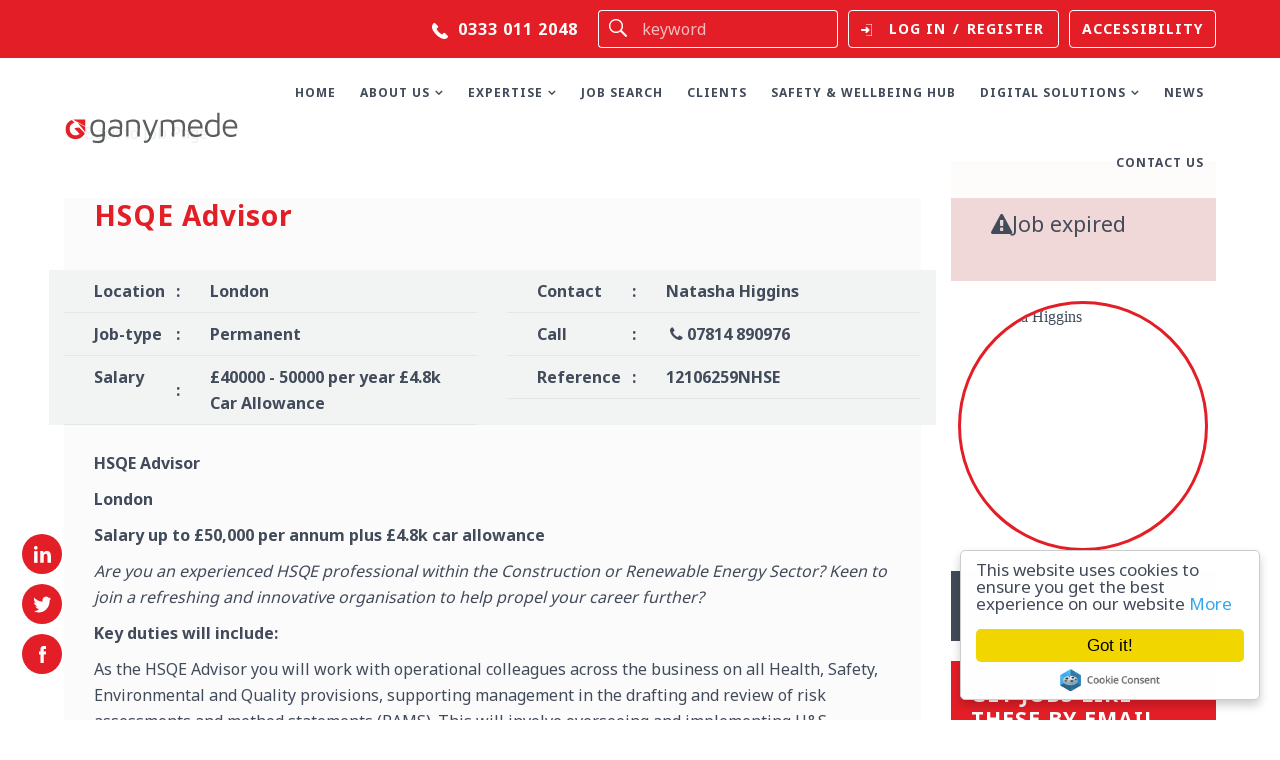

--- FILE ---
content_type: text/html; charset=utf-8
request_url: https://www.ganymedesolutions.co.uk/job/hsqe-advisor-13
body_size: 179911
content:
<!DOCTYPE html>
<html lang="en" class="no-js">
<head>
	<meta content="width=device-width, initial-scale=1.0, maximum-scale=1.0, user-scalable=no" name="viewport"/>

<script type="text/javascript">window.NREUM||(NREUM={});NREUM.info={"beacon":"bam.eu01.nr-data.net","errorBeacon":"bam.eu01.nr-data.net","licenseKey":"NRJS-60d294c280022ff686b","applicationID":"509047783","transactionName":"JhpeRQoXWVpTQB4JVwcGH0IQF0I=","queueTime":1,"applicationTime":152,"agent":""}</script>
<script type="text/javascript">(window.NREUM||(NREUM={})).init={privacy:{cookies_enabled:true},ajax:{deny_list:["bam.eu01.nr-data.net"]},feature_flags:["soft_nav"],distributed_tracing:{enabled:true}};(window.NREUM||(NREUM={})).loader_config={agentID:"538764150",accountID:"7081083",trustKey:"6503853",xpid:"UwYPUFZbCxAFVFhSAwYAXlc=",licenseKey:"NRJS-60d294c280022ff686b",applicationID:"509047783",browserID:"538764150"};;/*! For license information please see nr-loader-spa-1.308.0.min.js.LICENSE.txt */
(()=>{var e,t,r={384:(e,t,r)=>{"use strict";r.d(t,{NT:()=>a,US:()=>u,Zm:()=>o,bQ:()=>d,dV:()=>c,pV:()=>l});var n=r(6154),i=r(1863),s=r(1910);const a={beacon:"bam.nr-data.net",errorBeacon:"bam.nr-data.net"};function o(){return n.gm.NREUM||(n.gm.NREUM={}),void 0===n.gm.newrelic&&(n.gm.newrelic=n.gm.NREUM),n.gm.NREUM}function c(){let e=o();return e.o||(e.o={ST:n.gm.setTimeout,SI:n.gm.setImmediate||n.gm.setInterval,CT:n.gm.clearTimeout,XHR:n.gm.XMLHttpRequest,REQ:n.gm.Request,EV:n.gm.Event,PR:n.gm.Promise,MO:n.gm.MutationObserver,FETCH:n.gm.fetch,WS:n.gm.WebSocket},(0,s.i)(...Object.values(e.o))),e}function d(e,t){let r=o();r.initializedAgents??={},t.initializedAt={ms:(0,i.t)(),date:new Date},r.initializedAgents[e]=t}function u(e,t){o()[e]=t}function l(){return function(){let e=o();const t=e.info||{};e.info={beacon:a.beacon,errorBeacon:a.errorBeacon,...t}}(),function(){let e=o();const t=e.init||{};e.init={...t}}(),c(),function(){let e=o();const t=e.loader_config||{};e.loader_config={...t}}(),o()}},782:(e,t,r)=>{"use strict";r.d(t,{T:()=>n});const n=r(860).K7.pageViewTiming},860:(e,t,r)=>{"use strict";r.d(t,{$J:()=>u,K7:()=>c,P3:()=>d,XX:()=>i,Yy:()=>o,df:()=>s,qY:()=>n,v4:()=>a});const n="events",i="jserrors",s="browser/blobs",a="rum",o="browser/logs",c={ajax:"ajax",genericEvents:"generic_events",jserrors:i,logging:"logging",metrics:"metrics",pageAction:"page_action",pageViewEvent:"page_view_event",pageViewTiming:"page_view_timing",sessionReplay:"session_replay",sessionTrace:"session_trace",softNav:"soft_navigations",spa:"spa"},d={[c.pageViewEvent]:1,[c.pageViewTiming]:2,[c.metrics]:3,[c.jserrors]:4,[c.spa]:5,[c.ajax]:6,[c.sessionTrace]:7,[c.softNav]:8,[c.sessionReplay]:9,[c.logging]:10,[c.genericEvents]:11},u={[c.pageViewEvent]:a,[c.pageViewTiming]:n,[c.ajax]:n,[c.spa]:n,[c.softNav]:n,[c.metrics]:i,[c.jserrors]:i,[c.sessionTrace]:s,[c.sessionReplay]:s,[c.logging]:o,[c.genericEvents]:"ins"}},944:(e,t,r)=>{"use strict";r.d(t,{R:()=>i});var n=r(3241);function i(e,t){"function"==typeof console.debug&&(console.debug("New Relic Warning: https://github.com/newrelic/newrelic-browser-agent/blob/main/docs/warning-codes.md#".concat(e),t),(0,n.W)({agentIdentifier:null,drained:null,type:"data",name:"warn",feature:"warn",data:{code:e,secondary:t}}))}},993:(e,t,r)=>{"use strict";r.d(t,{A$:()=>s,ET:()=>a,TZ:()=>o,p_:()=>i});var n=r(860);const i={ERROR:"ERROR",WARN:"WARN",INFO:"INFO",DEBUG:"DEBUG",TRACE:"TRACE"},s={OFF:0,ERROR:1,WARN:2,INFO:3,DEBUG:4,TRACE:5},a="log",o=n.K7.logging},1541:(e,t,r)=>{"use strict";r.d(t,{U:()=>i,f:()=>n});const n={MFE:"MFE",BA:"BA"};function i(e,t){if(2!==t?.harvestEndpointVersion)return{};const r=t.agentRef.runtime.appMetadata.agents[0].entityGuid;return e?{"source.id":e.id,"source.name":e.name,"source.type":e.type,"parent.id":e.parent?.id||r,"parent.type":e.parent?.type||n.BA}:{"entity.guid":r,appId:t.agentRef.info.applicationID}}},1687:(e,t,r)=>{"use strict";r.d(t,{Ak:()=>d,Ze:()=>h,x3:()=>u});var n=r(3241),i=r(7836),s=r(3606),a=r(860),o=r(2646);const c={};function d(e,t){const r={staged:!1,priority:a.P3[t]||0};l(e),c[e].get(t)||c[e].set(t,r)}function u(e,t){e&&c[e]&&(c[e].get(t)&&c[e].delete(t),p(e,t,!1),c[e].size&&f(e))}function l(e){if(!e)throw new Error("agentIdentifier required");c[e]||(c[e]=new Map)}function h(e="",t="feature",r=!1){if(l(e),!e||!c[e].get(t)||r)return p(e,t);c[e].get(t).staged=!0,f(e)}function f(e){const t=Array.from(c[e]);t.every(([e,t])=>t.staged)&&(t.sort((e,t)=>e[1].priority-t[1].priority),t.forEach(([t])=>{c[e].delete(t),p(e,t)}))}function p(e,t,r=!0){const a=e?i.ee.get(e):i.ee,c=s.i.handlers;if(!a.aborted&&a.backlog&&c){if((0,n.W)({agentIdentifier:e,type:"lifecycle",name:"drain",feature:t}),r){const e=a.backlog[t],r=c[t];if(r){for(let t=0;e&&t<e.length;++t)g(e[t],r);Object.entries(r).forEach(([e,t])=>{Object.values(t||{}).forEach(t=>{t[0]?.on&&t[0]?.context()instanceof o.y&&t[0].on(e,t[1])})})}}a.isolatedBacklog||delete c[t],a.backlog[t]=null,a.emit("drain-"+t,[])}}function g(e,t){var r=e[1];Object.values(t[r]||{}).forEach(t=>{var r=e[0];if(t[0]===r){var n=t[1],i=e[3],s=e[2];n.apply(i,s)}})}},1738:(e,t,r)=>{"use strict";r.d(t,{U:()=>f,Y:()=>h});var n=r(3241),i=r(9908),s=r(1863),a=r(944),o=r(5701),c=r(3969),d=r(8362),u=r(860),l=r(4261);function h(e,t,r,s){const h=s||r;!h||h[e]&&h[e]!==d.d.prototype[e]||(h[e]=function(){(0,i.p)(c.xV,["API/"+e+"/called"],void 0,u.K7.metrics,r.ee),(0,n.W)({agentIdentifier:r.agentIdentifier,drained:!!o.B?.[r.agentIdentifier],type:"data",name:"api",feature:l.Pl+e,data:{}});try{return t.apply(this,arguments)}catch(e){(0,a.R)(23,e)}})}function f(e,t,r,n,a){const o=e.info;null===r?delete o.jsAttributes[t]:o.jsAttributes[t]=r,(a||null===r)&&(0,i.p)(l.Pl+n,[(0,s.t)(),t,r],void 0,"session",e.ee)}},1741:(e,t,r)=>{"use strict";r.d(t,{W:()=>s});var n=r(944),i=r(4261);class s{#e(e,...t){if(this[e]!==s.prototype[e])return this[e](...t);(0,n.R)(35,e)}addPageAction(e,t){return this.#e(i.hG,e,t)}register(e){return this.#e(i.eY,e)}recordCustomEvent(e,t){return this.#e(i.fF,e,t)}setPageViewName(e,t){return this.#e(i.Fw,e,t)}setCustomAttribute(e,t,r){return this.#e(i.cD,e,t,r)}noticeError(e,t){return this.#e(i.o5,e,t)}setUserId(e,t=!1){return this.#e(i.Dl,e,t)}setApplicationVersion(e){return this.#e(i.nb,e)}setErrorHandler(e){return this.#e(i.bt,e)}addRelease(e,t){return this.#e(i.k6,e,t)}log(e,t){return this.#e(i.$9,e,t)}start(){return this.#e(i.d3)}finished(e){return this.#e(i.BL,e)}recordReplay(){return this.#e(i.CH)}pauseReplay(){return this.#e(i.Tb)}addToTrace(e){return this.#e(i.U2,e)}setCurrentRouteName(e){return this.#e(i.PA,e)}interaction(e){return this.#e(i.dT,e)}wrapLogger(e,t,r){return this.#e(i.Wb,e,t,r)}measure(e,t){return this.#e(i.V1,e,t)}consent(e){return this.#e(i.Pv,e)}}},1863:(e,t,r)=>{"use strict";function n(){return Math.floor(performance.now())}r.d(t,{t:()=>n})},1910:(e,t,r)=>{"use strict";r.d(t,{i:()=>s});var n=r(944);const i=new Map;function s(...e){return e.every(e=>{if(i.has(e))return i.get(e);const t="function"==typeof e?e.toString():"",r=t.includes("[native code]"),s=t.includes("nrWrapper");return r||s||(0,n.R)(64,e?.name||t),i.set(e,r),r})}},2555:(e,t,r)=>{"use strict";r.d(t,{D:()=>o,f:()=>a});var n=r(384),i=r(8122);const s={beacon:n.NT.beacon,errorBeacon:n.NT.errorBeacon,licenseKey:void 0,applicationID:void 0,sa:void 0,queueTime:void 0,applicationTime:void 0,ttGuid:void 0,user:void 0,account:void 0,product:void 0,extra:void 0,jsAttributes:{},userAttributes:void 0,atts:void 0,transactionName:void 0,tNamePlain:void 0};function a(e){try{return!!e.licenseKey&&!!e.errorBeacon&&!!e.applicationID}catch(e){return!1}}const o=e=>(0,i.a)(e,s)},2614:(e,t,r)=>{"use strict";r.d(t,{BB:()=>a,H3:()=>n,g:()=>d,iL:()=>c,tS:()=>o,uh:()=>i,wk:()=>s});const n="NRBA",i="SESSION",s=144e5,a=18e5,o={STARTED:"session-started",PAUSE:"session-pause",RESET:"session-reset",RESUME:"session-resume",UPDATE:"session-update"},c={SAME_TAB:"same-tab",CROSS_TAB:"cross-tab"},d={OFF:0,FULL:1,ERROR:2}},2646:(e,t,r)=>{"use strict";r.d(t,{y:()=>n});class n{constructor(e){this.contextId=e}}},2843:(e,t,r)=>{"use strict";r.d(t,{G:()=>s,u:()=>i});var n=r(3878);function i(e,t=!1,r,i){(0,n.DD)("visibilitychange",function(){if(t)return void("hidden"===document.visibilityState&&e());e(document.visibilityState)},r,i)}function s(e,t,r){(0,n.sp)("pagehide",e,t,r)}},3241:(e,t,r)=>{"use strict";r.d(t,{W:()=>s});var n=r(6154);const i="newrelic";function s(e={}){try{n.gm.dispatchEvent(new CustomEvent(i,{detail:e}))}catch(e){}}},3304:(e,t,r)=>{"use strict";r.d(t,{A:()=>s});var n=r(7836);const i=()=>{const e=new WeakSet;return(t,r)=>{if("object"==typeof r&&null!==r){if(e.has(r))return;e.add(r)}return r}};function s(e){try{return JSON.stringify(e,i())??""}catch(e){try{n.ee.emit("internal-error",[e])}catch(e){}return""}}},3333:(e,t,r)=>{"use strict";r.d(t,{$v:()=>u,TZ:()=>n,Xh:()=>c,Zp:()=>i,kd:()=>d,mq:()=>o,nf:()=>a,qN:()=>s});const n=r(860).K7.genericEvents,i=["auxclick","click","copy","keydown","paste","scrollend"],s=["focus","blur"],a=4,o=1e3,c=2e3,d=["PageAction","UserAction","BrowserPerformance"],u={RESOURCES:"experimental.resources",REGISTER:"register"}},3434:(e,t,r)=>{"use strict";r.d(t,{Jt:()=>s,YM:()=>d});var n=r(7836),i=r(5607);const s="nr@original:".concat(i.W),a=50;var o=Object.prototype.hasOwnProperty,c=!1;function d(e,t){return e||(e=n.ee),r.inPlace=function(e,t,n,i,s){n||(n="");const a="-"===n.charAt(0);for(let o=0;o<t.length;o++){const c=t[o],d=e[c];l(d)||(e[c]=r(d,a?c+n:n,i,c,s))}},r.flag=s,r;function r(t,r,n,c,d){return l(t)?t:(r||(r=""),nrWrapper[s]=t,function(e,t,r){if(Object.defineProperty&&Object.keys)try{return Object.keys(e).forEach(function(r){Object.defineProperty(t,r,{get:function(){return e[r]},set:function(t){return e[r]=t,t}})}),t}catch(e){u([e],r)}for(var n in e)o.call(e,n)&&(t[n]=e[n])}(t,nrWrapper,e),nrWrapper);function nrWrapper(){var s,o,l,h;let f;try{o=this,s=[...arguments],l="function"==typeof n?n(s,o):n||{}}catch(t){u([t,"",[s,o,c],l],e)}i(r+"start",[s,o,c],l,d);const p=performance.now();let g;try{return h=t.apply(o,s),g=performance.now(),h}catch(e){throw g=performance.now(),i(r+"err",[s,o,e],l,d),f=e,f}finally{const e=g-p,t={start:p,end:g,duration:e,isLongTask:e>=a,methodName:c,thrownError:f};t.isLongTask&&i("long-task",[t,o],l,d),i(r+"end",[s,o,h],l,d)}}}function i(r,n,i,s){if(!c||t){var a=c;c=!0;try{e.emit(r,n,i,t,s)}catch(t){u([t,r,n,i],e)}c=a}}}function u(e,t){t||(t=n.ee);try{t.emit("internal-error",e)}catch(e){}}function l(e){return!(e&&"function"==typeof e&&e.apply&&!e[s])}},3606:(e,t,r)=>{"use strict";r.d(t,{i:()=>s});var n=r(9908);s.on=a;var i=s.handlers={};function s(e,t,r,s){a(s||n.d,i,e,t,r)}function a(e,t,r,i,s){s||(s="feature"),e||(e=n.d);var a=t[s]=t[s]||{};(a[r]=a[r]||[]).push([e,i])}},3738:(e,t,r)=>{"use strict";r.d(t,{He:()=>i,Kp:()=>o,Lc:()=>d,Rz:()=>u,TZ:()=>n,bD:()=>s,d3:()=>a,jx:()=>l,sl:()=>h,uP:()=>c});const n=r(860).K7.sessionTrace,i="bstResource",s="resource",a="-start",o="-end",c="fn"+a,d="fn"+o,u="pushState",l=1e3,h=3e4},3785:(e,t,r)=>{"use strict";r.d(t,{R:()=>c,b:()=>d});var n=r(9908),i=r(1863),s=r(860),a=r(3969),o=r(993);function c(e,t,r={},c=o.p_.INFO,d=!0,u,l=(0,i.t)()){(0,n.p)(a.xV,["API/logging/".concat(c.toLowerCase(),"/called")],void 0,s.K7.metrics,e),(0,n.p)(o.ET,[l,t,r,c,d,u],void 0,s.K7.logging,e)}function d(e){return"string"==typeof e&&Object.values(o.p_).some(t=>t===e.toUpperCase().trim())}},3878:(e,t,r)=>{"use strict";function n(e,t){return{capture:e,passive:!1,signal:t}}function i(e,t,r=!1,i){window.addEventListener(e,t,n(r,i))}function s(e,t,r=!1,i){document.addEventListener(e,t,n(r,i))}r.d(t,{DD:()=>s,jT:()=>n,sp:()=>i})},3962:(e,t,r)=>{"use strict";r.d(t,{AM:()=>a,O2:()=>l,OV:()=>s,Qu:()=>h,TZ:()=>c,ih:()=>f,pP:()=>o,t1:()=>u,tC:()=>i,wD:()=>d});var n=r(860);const i=["click","keydown","submit"],s="popstate",a="api",o="initialPageLoad",c=n.K7.softNav,d=5e3,u=500,l={INITIAL_PAGE_LOAD:"",ROUTE_CHANGE:1,UNSPECIFIED:2},h={INTERACTION:1,AJAX:2,CUSTOM_END:3,CUSTOM_TRACER:4},f={IP:"in progress",PF:"pending finish",FIN:"finished",CAN:"cancelled"}},3969:(e,t,r)=>{"use strict";r.d(t,{TZ:()=>n,XG:()=>o,rs:()=>i,xV:()=>a,z_:()=>s});const n=r(860).K7.metrics,i="sm",s="cm",a="storeSupportabilityMetrics",o="storeEventMetrics"},4234:(e,t,r)=>{"use strict";r.d(t,{W:()=>s});var n=r(7836),i=r(1687);class s{constructor(e,t){this.agentIdentifier=e,this.ee=n.ee.get(e),this.featureName=t,this.blocked=!1}deregisterDrain(){(0,i.x3)(this.agentIdentifier,this.featureName)}}},4261:(e,t,r)=>{"use strict";r.d(t,{$9:()=>u,BL:()=>c,CH:()=>p,Dl:()=>R,Fw:()=>w,PA:()=>v,Pl:()=>n,Pv:()=>A,Tb:()=>h,U2:()=>a,V1:()=>E,Wb:()=>T,bt:()=>y,cD:()=>b,d3:()=>x,dT:()=>d,eY:()=>g,fF:()=>f,hG:()=>s,hw:()=>i,k6:()=>o,nb:()=>m,o5:()=>l});const n="api-",i=n+"ixn-",s="addPageAction",a="addToTrace",o="addRelease",c="finished",d="interaction",u="log",l="noticeError",h="pauseReplay",f="recordCustomEvent",p="recordReplay",g="register",m="setApplicationVersion",v="setCurrentRouteName",b="setCustomAttribute",y="setErrorHandler",w="setPageViewName",R="setUserId",x="start",T="wrapLogger",E="measure",A="consent"},5205:(e,t,r)=>{"use strict";r.d(t,{j:()=>S});var n=r(384),i=r(1741);var s=r(2555),a=r(3333);const o=e=>{if(!e||"string"!=typeof e)return!1;try{document.createDocumentFragment().querySelector(e)}catch{return!1}return!0};var c=r(2614),d=r(944),u=r(8122);const l="[data-nr-mask]",h=e=>(0,u.a)(e,(()=>{const e={feature_flags:[],experimental:{allow_registered_children:!1,resources:!1},mask_selector:"*",block_selector:"[data-nr-block]",mask_input_options:{color:!1,date:!1,"datetime-local":!1,email:!1,month:!1,number:!1,range:!1,search:!1,tel:!1,text:!1,time:!1,url:!1,week:!1,textarea:!1,select:!1,password:!0}};return{ajax:{deny_list:void 0,block_internal:!0,enabled:!0,autoStart:!0},api:{get allow_registered_children(){return e.feature_flags.includes(a.$v.REGISTER)||e.experimental.allow_registered_children},set allow_registered_children(t){e.experimental.allow_registered_children=t},duplicate_registered_data:!1},browser_consent_mode:{enabled:!1},distributed_tracing:{enabled:void 0,exclude_newrelic_header:void 0,cors_use_newrelic_header:void 0,cors_use_tracecontext_headers:void 0,allowed_origins:void 0},get feature_flags(){return e.feature_flags},set feature_flags(t){e.feature_flags=t},generic_events:{enabled:!0,autoStart:!0},harvest:{interval:30},jserrors:{enabled:!0,autoStart:!0},logging:{enabled:!0,autoStart:!0},metrics:{enabled:!0,autoStart:!0},obfuscate:void 0,page_action:{enabled:!0},page_view_event:{enabled:!0,autoStart:!0},page_view_timing:{enabled:!0,autoStart:!0},performance:{capture_marks:!1,capture_measures:!1,capture_detail:!0,resources:{get enabled(){return e.feature_flags.includes(a.$v.RESOURCES)||e.experimental.resources},set enabled(t){e.experimental.resources=t},asset_types:[],first_party_domains:[],ignore_newrelic:!0}},privacy:{cookies_enabled:!0},proxy:{assets:void 0,beacon:void 0},session:{expiresMs:c.wk,inactiveMs:c.BB},session_replay:{autoStart:!0,enabled:!1,preload:!1,sampling_rate:10,error_sampling_rate:100,collect_fonts:!1,inline_images:!1,fix_stylesheets:!0,mask_all_inputs:!0,get mask_text_selector(){return e.mask_selector},set mask_text_selector(t){o(t)?e.mask_selector="".concat(t,",").concat(l):""===t||null===t?e.mask_selector=l:(0,d.R)(5,t)},get block_class(){return"nr-block"},get ignore_class(){return"nr-ignore"},get mask_text_class(){return"nr-mask"},get block_selector(){return e.block_selector},set block_selector(t){o(t)?e.block_selector+=",".concat(t):""!==t&&(0,d.R)(6,t)},get mask_input_options(){return e.mask_input_options},set mask_input_options(t){t&&"object"==typeof t?e.mask_input_options={...t,password:!0}:(0,d.R)(7,t)}},session_trace:{enabled:!0,autoStart:!0},soft_navigations:{enabled:!0,autoStart:!0},spa:{enabled:!0,autoStart:!0},ssl:void 0,user_actions:{enabled:!0,elementAttributes:["id","className","tagName","type"]}}})());var f=r(6154),p=r(9324);let g=0;const m={buildEnv:p.F3,distMethod:p.Xs,version:p.xv,originTime:f.WN},v={consented:!1},b={appMetadata:{},get consented(){return this.session?.state?.consent||v.consented},set consented(e){v.consented=e},customTransaction:void 0,denyList:void 0,disabled:!1,harvester:void 0,isolatedBacklog:!1,isRecording:!1,loaderType:void 0,maxBytes:3e4,obfuscator:void 0,onerror:void 0,ptid:void 0,releaseIds:{},session:void 0,timeKeeper:void 0,registeredEntities:[],jsAttributesMetadata:{bytes:0},get harvestCount(){return++g}},y=e=>{const t=(0,u.a)(e,b),r=Object.keys(m).reduce((e,t)=>(e[t]={value:m[t],writable:!1,configurable:!0,enumerable:!0},e),{});return Object.defineProperties(t,r)};var w=r(5701);const R=e=>{const t=e.startsWith("http");e+="/",r.p=t?e:"https://"+e};var x=r(7836),T=r(3241);const E={accountID:void 0,trustKey:void 0,agentID:void 0,licenseKey:void 0,applicationID:void 0,xpid:void 0},A=e=>(0,u.a)(e,E),_=new Set;function S(e,t={},r,a){let{init:o,info:c,loader_config:d,runtime:u={},exposed:l=!0}=t;if(!c){const e=(0,n.pV)();o=e.init,c=e.info,d=e.loader_config}e.init=h(o||{}),e.loader_config=A(d||{}),c.jsAttributes??={},f.bv&&(c.jsAttributes.isWorker=!0),e.info=(0,s.D)(c);const p=e.init,g=[c.beacon,c.errorBeacon];_.has(e.agentIdentifier)||(p.proxy.assets&&(R(p.proxy.assets),g.push(p.proxy.assets)),p.proxy.beacon&&g.push(p.proxy.beacon),e.beacons=[...g],function(e){const t=(0,n.pV)();Object.getOwnPropertyNames(i.W.prototype).forEach(r=>{const n=i.W.prototype[r];if("function"!=typeof n||"constructor"===n)return;let s=t[r];e[r]&&!1!==e.exposed&&"micro-agent"!==e.runtime?.loaderType&&(t[r]=(...t)=>{const n=e[r](...t);return s?s(...t):n})})}(e),(0,n.US)("activatedFeatures",w.B)),u.denyList=[...p.ajax.deny_list||[],...p.ajax.block_internal?g:[]],u.ptid=e.agentIdentifier,u.loaderType=r,e.runtime=y(u),_.has(e.agentIdentifier)||(e.ee=x.ee.get(e.agentIdentifier),e.exposed=l,(0,T.W)({agentIdentifier:e.agentIdentifier,drained:!!w.B?.[e.agentIdentifier],type:"lifecycle",name:"initialize",feature:void 0,data:e.config})),_.add(e.agentIdentifier)}},5270:(e,t,r)=>{"use strict";r.d(t,{Aw:()=>a,SR:()=>s,rF:()=>o});var n=r(384),i=r(7767);function s(e){return!!(0,n.dV)().o.MO&&(0,i.V)(e)&&!0===e?.session_trace.enabled}function a(e){return!0===e?.session_replay.preload&&s(e)}function o(e,t){try{if("string"==typeof t?.type){if("password"===t.type.toLowerCase())return"*".repeat(e?.length||0);if(void 0!==t?.dataset?.nrUnmask||t?.classList?.contains("nr-unmask"))return e}}catch(e){}return"string"==typeof e?e.replace(/[\S]/g,"*"):"*".repeat(e?.length||0)}},5289:(e,t,r)=>{"use strict";r.d(t,{GG:()=>a,Qr:()=>c,sB:()=>o});var n=r(3878),i=r(6389);function s(){return"undefined"==typeof document||"complete"===document.readyState}function a(e,t){if(s())return e();const r=(0,i.J)(e),a=setInterval(()=>{s()&&(clearInterval(a),r())},500);(0,n.sp)("load",r,t)}function o(e){if(s())return e();(0,n.DD)("DOMContentLoaded",e)}function c(e){if(s())return e();(0,n.sp)("popstate",e)}},5607:(e,t,r)=>{"use strict";r.d(t,{W:()=>n});const n=(0,r(9566).bz)()},5701:(e,t,r)=>{"use strict";r.d(t,{B:()=>s,t:()=>a});var n=r(3241);const i=new Set,s={};function a(e,t){const r=t.agentIdentifier;s[r]??={},e&&"object"==typeof e&&(i.has(r)||(t.ee.emit("rumresp",[e]),s[r]=e,i.add(r),(0,n.W)({agentIdentifier:r,loaded:!0,drained:!0,type:"lifecycle",name:"load",feature:void 0,data:e})))}},6154:(e,t,r)=>{"use strict";r.d(t,{OF:()=>d,RI:()=>i,WN:()=>h,bv:()=>s,eN:()=>f,gm:()=>a,lR:()=>l,m:()=>c,mw:()=>o,sb:()=>u});var n=r(1863);const i="undefined"!=typeof window&&!!window.document,s="undefined"!=typeof WorkerGlobalScope&&("undefined"!=typeof self&&self instanceof WorkerGlobalScope&&self.navigator instanceof WorkerNavigator||"undefined"!=typeof globalThis&&globalThis instanceof WorkerGlobalScope&&globalThis.navigator instanceof WorkerNavigator),a=i?window:"undefined"!=typeof WorkerGlobalScope&&("undefined"!=typeof self&&self instanceof WorkerGlobalScope&&self||"undefined"!=typeof globalThis&&globalThis instanceof WorkerGlobalScope&&globalThis),o=Boolean("hidden"===a?.document?.visibilityState),c=""+a?.location,d=/iPad|iPhone|iPod/.test(a.navigator?.userAgent),u=d&&"undefined"==typeof SharedWorker,l=(()=>{const e=a.navigator?.userAgent?.match(/Firefox[/\s](\d+\.\d+)/);return Array.isArray(e)&&e.length>=2?+e[1]:0})(),h=Date.now()-(0,n.t)(),f=()=>"undefined"!=typeof PerformanceNavigationTiming&&a?.performance?.getEntriesByType("navigation")?.[0]?.responseStart},6344:(e,t,r)=>{"use strict";r.d(t,{BB:()=>u,Qb:()=>l,TZ:()=>i,Ug:()=>a,Vh:()=>s,_s:()=>o,bc:()=>d,yP:()=>c});var n=r(2614);const i=r(860).K7.sessionReplay,s="errorDuringReplay",a=.12,o={DomContentLoaded:0,Load:1,FullSnapshot:2,IncrementalSnapshot:3,Meta:4,Custom:5},c={[n.g.ERROR]:15e3,[n.g.FULL]:3e5,[n.g.OFF]:0},d={RESET:{message:"Session was reset",sm:"Reset"},IMPORT:{message:"Recorder failed to import",sm:"Import"},TOO_MANY:{message:"429: Too Many Requests",sm:"Too-Many"},TOO_BIG:{message:"Payload was too large",sm:"Too-Big"},CROSS_TAB:{message:"Session Entity was set to OFF on another tab",sm:"Cross-Tab"},ENTITLEMENTS:{message:"Session Replay is not allowed and will not be started",sm:"Entitlement"}},u=5e3,l={API:"api",RESUME:"resume",SWITCH_TO_FULL:"switchToFull",INITIALIZE:"initialize",PRELOAD:"preload"}},6389:(e,t,r)=>{"use strict";function n(e,t=500,r={}){const n=r?.leading||!1;let i;return(...r)=>{n&&void 0===i&&(e.apply(this,r),i=setTimeout(()=>{i=clearTimeout(i)},t)),n||(clearTimeout(i),i=setTimeout(()=>{e.apply(this,r)},t))}}function i(e){let t=!1;return(...r)=>{t||(t=!0,e.apply(this,r))}}r.d(t,{J:()=>i,s:()=>n})},6630:(e,t,r)=>{"use strict";r.d(t,{T:()=>n});const n=r(860).K7.pageViewEvent},6774:(e,t,r)=>{"use strict";r.d(t,{T:()=>n});const n=r(860).K7.jserrors},7295:(e,t,r)=>{"use strict";r.d(t,{Xv:()=>a,gX:()=>i,iW:()=>s});var n=[];function i(e){if(!e||s(e))return!1;if(0===n.length)return!0;if("*"===n[0].hostname)return!1;for(var t=0;t<n.length;t++){var r=n[t];if(r.hostname.test(e.hostname)&&r.pathname.test(e.pathname))return!1}return!0}function s(e){return void 0===e.hostname}function a(e){if(n=[],e&&e.length)for(var t=0;t<e.length;t++){let r=e[t];if(!r)continue;if("*"===r)return void(n=[{hostname:"*"}]);0===r.indexOf("http://")?r=r.substring(7):0===r.indexOf("https://")&&(r=r.substring(8));const i=r.indexOf("/");let s,a;i>0?(s=r.substring(0,i),a=r.substring(i)):(s=r,a="*");let[c]=s.split(":");n.push({hostname:o(c),pathname:o(a,!0)})}}function o(e,t=!1){const r=e.replace(/[.+?^${}()|[\]\\]/g,e=>"\\"+e).replace(/\*/g,".*?");return new RegExp((t?"^":"")+r+"$")}},7485:(e,t,r)=>{"use strict";r.d(t,{D:()=>i});var n=r(6154);function i(e){if(0===(e||"").indexOf("data:"))return{protocol:"data"};try{const t=new URL(e,location.href),r={port:t.port,hostname:t.hostname,pathname:t.pathname,search:t.search,protocol:t.protocol.slice(0,t.protocol.indexOf(":")),sameOrigin:t.protocol===n.gm?.location?.protocol&&t.host===n.gm?.location?.host};return r.port&&""!==r.port||("http:"===t.protocol&&(r.port="80"),"https:"===t.protocol&&(r.port="443")),r.pathname&&""!==r.pathname?r.pathname.startsWith("/")||(r.pathname="/".concat(r.pathname)):r.pathname="/",r}catch(e){return{}}}},7699:(e,t,r)=>{"use strict";r.d(t,{It:()=>s,KC:()=>o,No:()=>i,qh:()=>a});var n=r(860);const i=16e3,s=1e6,a="SESSION_ERROR",o={[n.K7.logging]:!0,[n.K7.genericEvents]:!1,[n.K7.jserrors]:!1,[n.K7.ajax]:!1}},7767:(e,t,r)=>{"use strict";r.d(t,{V:()=>i});var n=r(6154);const i=e=>n.RI&&!0===e?.privacy.cookies_enabled},7836:(e,t,r)=>{"use strict";r.d(t,{P:()=>o,ee:()=>c});var n=r(384),i=r(8990),s=r(2646),a=r(5607);const o="nr@context:".concat(a.W),c=function e(t,r){var n={},a={},u={},l=!1;try{l=16===r.length&&d.initializedAgents?.[r]?.runtime.isolatedBacklog}catch(e){}var h={on:p,addEventListener:p,removeEventListener:function(e,t){var r=n[e];if(!r)return;for(var i=0;i<r.length;i++)r[i]===t&&r.splice(i,1)},emit:function(e,r,n,i,s){!1!==s&&(s=!0);if(c.aborted&&!i)return;t&&s&&t.emit(e,r,n);var o=f(n);g(e).forEach(e=>{e.apply(o,r)});var d=v()[a[e]];d&&d.push([h,e,r,o]);return o},get:m,listeners:g,context:f,buffer:function(e,t){const r=v();if(t=t||"feature",h.aborted)return;Object.entries(e||{}).forEach(([e,n])=>{a[n]=t,t in r||(r[t]=[])})},abort:function(){h._aborted=!0,Object.keys(h.backlog).forEach(e=>{delete h.backlog[e]})},isBuffering:function(e){return!!v()[a[e]]},debugId:r,backlog:l?{}:t&&"object"==typeof t.backlog?t.backlog:{},isolatedBacklog:l};return Object.defineProperty(h,"aborted",{get:()=>{let e=h._aborted||!1;return e||(t&&(e=t.aborted),e)}}),h;function f(e){return e&&e instanceof s.y?e:e?(0,i.I)(e,o,()=>new s.y(o)):new s.y(o)}function p(e,t){n[e]=g(e).concat(t)}function g(e){return n[e]||[]}function m(t){return u[t]=u[t]||e(h,t)}function v(){return h.backlog}}(void 0,"globalEE"),d=(0,n.Zm)();d.ee||(d.ee=c)},8122:(e,t,r)=>{"use strict";r.d(t,{a:()=>i});var n=r(944);function i(e,t){try{if(!e||"object"!=typeof e)return(0,n.R)(3);if(!t||"object"!=typeof t)return(0,n.R)(4);const r=Object.create(Object.getPrototypeOf(t),Object.getOwnPropertyDescriptors(t)),s=0===Object.keys(r).length?e:r;for(let a in s)if(void 0!==e[a])try{if(null===e[a]){r[a]=null;continue}Array.isArray(e[a])&&Array.isArray(t[a])?r[a]=Array.from(new Set([...e[a],...t[a]])):"object"==typeof e[a]&&"object"==typeof t[a]?r[a]=i(e[a],t[a]):r[a]=e[a]}catch(e){r[a]||(0,n.R)(1,e)}return r}catch(e){(0,n.R)(2,e)}}},8139:(e,t,r)=>{"use strict";r.d(t,{u:()=>h});var n=r(7836),i=r(3434),s=r(8990),a=r(6154);const o={},c=a.gm.XMLHttpRequest,d="addEventListener",u="removeEventListener",l="nr@wrapped:".concat(n.P);function h(e){var t=function(e){return(e||n.ee).get("events")}(e);if(o[t.debugId]++)return t;o[t.debugId]=1;var r=(0,i.YM)(t,!0);function h(e){r.inPlace(e,[d,u],"-",p)}function p(e,t){return e[1]}return"getPrototypeOf"in Object&&(a.RI&&f(document,h),c&&f(c.prototype,h),f(a.gm,h)),t.on(d+"-start",function(e,t){var n=e[1];if(null!==n&&("function"==typeof n||"object"==typeof n)&&"newrelic"!==e[0]){var i=(0,s.I)(n,l,function(){var e={object:function(){if("function"!=typeof n.handleEvent)return;return n.handleEvent.apply(n,arguments)},function:n}[typeof n];return e?r(e,"fn-",null,e.name||"anonymous"):n});this.wrapped=e[1]=i}}),t.on(u+"-start",function(e){e[1]=this.wrapped||e[1]}),t}function f(e,t,...r){let n=e;for(;"object"==typeof n&&!Object.prototype.hasOwnProperty.call(n,d);)n=Object.getPrototypeOf(n);n&&t(n,...r)}},8362:(e,t,r)=>{"use strict";r.d(t,{d:()=>s});var n=r(9566),i=r(1741);class s extends i.W{agentIdentifier=(0,n.LA)(16)}},8374:(e,t,r)=>{r.nc=(()=>{try{return document?.currentScript?.nonce}catch(e){}return""})()},8990:(e,t,r)=>{"use strict";r.d(t,{I:()=>i});var n=Object.prototype.hasOwnProperty;function i(e,t,r){if(n.call(e,t))return e[t];var i=r();if(Object.defineProperty&&Object.keys)try{return Object.defineProperty(e,t,{value:i,writable:!0,enumerable:!1}),i}catch(e){}return e[t]=i,i}},9119:(e,t,r)=>{"use strict";r.d(t,{L:()=>s});var n=/([^?#]*)[^#]*(#[^?]*|$).*/,i=/([^?#]*)().*/;function s(e,t){return e?e.replace(t?n:i,"$1$2"):e}},9300:(e,t,r)=>{"use strict";r.d(t,{T:()=>n});const n=r(860).K7.ajax},9324:(e,t,r)=>{"use strict";r.d(t,{AJ:()=>a,F3:()=>i,Xs:()=>s,Yq:()=>o,xv:()=>n});const n="1.308.0",i="PROD",s="CDN",a="@newrelic/rrweb",o="1.0.1"},9566:(e,t,r)=>{"use strict";r.d(t,{LA:()=>o,ZF:()=>c,bz:()=>a,el:()=>d});var n=r(6154);const i="xxxxxxxx-xxxx-4xxx-yxxx-xxxxxxxxxxxx";function s(e,t){return e?15&e[t]:16*Math.random()|0}function a(){const e=n.gm?.crypto||n.gm?.msCrypto;let t,r=0;return e&&e.getRandomValues&&(t=e.getRandomValues(new Uint8Array(30))),i.split("").map(e=>"x"===e?s(t,r++).toString(16):"y"===e?(3&s()|8).toString(16):e).join("")}function o(e){const t=n.gm?.crypto||n.gm?.msCrypto;let r,i=0;t&&t.getRandomValues&&(r=t.getRandomValues(new Uint8Array(e)));const a=[];for(var o=0;o<e;o++)a.push(s(r,i++).toString(16));return a.join("")}function c(){return o(16)}function d(){return o(32)}},9908:(e,t,r)=>{"use strict";r.d(t,{d:()=>n,p:()=>i});var n=r(7836).ee.get("handle");function i(e,t,r,i,s){s?(s.buffer([e],i),s.emit(e,t,r)):(n.buffer([e],i),n.emit(e,t,r))}}},n={};function i(e){var t=n[e];if(void 0!==t)return t.exports;var s=n[e]={exports:{}};return r[e](s,s.exports,i),s.exports}i.m=r,i.d=(e,t)=>{for(var r in t)i.o(t,r)&&!i.o(e,r)&&Object.defineProperty(e,r,{enumerable:!0,get:t[r]})},i.f={},i.e=e=>Promise.all(Object.keys(i.f).reduce((t,r)=>(i.f[r](e,t),t),[])),i.u=e=>({212:"nr-spa-compressor",249:"nr-spa-recorder",478:"nr-spa"}[e]+"-1.308.0.min.js"),i.o=(e,t)=>Object.prototype.hasOwnProperty.call(e,t),e={},t="NRBA-1.308.0.PROD:",i.l=(r,n,s,a)=>{if(e[r])e[r].push(n);else{var o,c;if(void 0!==s)for(var d=document.getElementsByTagName("script"),u=0;u<d.length;u++){var l=d[u];if(l.getAttribute("src")==r||l.getAttribute("data-webpack")==t+s){o=l;break}}if(!o){c=!0;var h={478:"sha512-RSfSVnmHk59T/uIPbdSE0LPeqcEdF4/+XhfJdBuccH5rYMOEZDhFdtnh6X6nJk7hGpzHd9Ujhsy7lZEz/ORYCQ==",249:"sha512-ehJXhmntm85NSqW4MkhfQqmeKFulra3klDyY0OPDUE+sQ3GokHlPh1pmAzuNy//3j4ac6lzIbmXLvGQBMYmrkg==",212:"sha512-B9h4CR46ndKRgMBcK+j67uSR2RCnJfGefU+A7FrgR/k42ovXy5x/MAVFiSvFxuVeEk/pNLgvYGMp1cBSK/G6Fg=="};(o=document.createElement("script")).charset="utf-8",i.nc&&o.setAttribute("nonce",i.nc),o.setAttribute("data-webpack",t+s),o.src=r,0!==o.src.indexOf(window.location.origin+"/")&&(o.crossOrigin="anonymous"),h[a]&&(o.integrity=h[a])}e[r]=[n];var f=(t,n)=>{o.onerror=o.onload=null,clearTimeout(p);var i=e[r];if(delete e[r],o.parentNode&&o.parentNode.removeChild(o),i&&i.forEach(e=>e(n)),t)return t(n)},p=setTimeout(f.bind(null,void 0,{type:"timeout",target:o}),12e4);o.onerror=f.bind(null,o.onerror),o.onload=f.bind(null,o.onload),c&&document.head.appendChild(o)}},i.r=e=>{"undefined"!=typeof Symbol&&Symbol.toStringTag&&Object.defineProperty(e,Symbol.toStringTag,{value:"Module"}),Object.defineProperty(e,"__esModule",{value:!0})},i.p="https://js-agent.newrelic.com/",(()=>{var e={38:0,788:0};i.f.j=(t,r)=>{var n=i.o(e,t)?e[t]:void 0;if(0!==n)if(n)r.push(n[2]);else{var s=new Promise((r,i)=>n=e[t]=[r,i]);r.push(n[2]=s);var a=i.p+i.u(t),o=new Error;i.l(a,r=>{if(i.o(e,t)&&(0!==(n=e[t])&&(e[t]=void 0),n)){var s=r&&("load"===r.type?"missing":r.type),a=r&&r.target&&r.target.src;o.message="Loading chunk "+t+" failed: ("+s+": "+a+")",o.name="ChunkLoadError",o.type=s,o.request=a,n[1](o)}},"chunk-"+t,t)}};var t=(t,r)=>{var n,s,[a,o,c]=r,d=0;if(a.some(t=>0!==e[t])){for(n in o)i.o(o,n)&&(i.m[n]=o[n]);if(c)c(i)}for(t&&t(r);d<a.length;d++)s=a[d],i.o(e,s)&&e[s]&&e[s][0](),e[s]=0},r=self["webpackChunk:NRBA-1.308.0.PROD"]=self["webpackChunk:NRBA-1.308.0.PROD"]||[];r.forEach(t.bind(null,0)),r.push=t.bind(null,r.push.bind(r))})(),(()=>{"use strict";i(8374);var e=i(8362),t=i(860);const r=Object.values(t.K7);var n=i(5205);var s=i(9908),a=i(1863),o=i(4261),c=i(1738);var d=i(1687),u=i(4234),l=i(5289),h=i(6154),f=i(944),p=i(5270),g=i(7767),m=i(6389),v=i(7699);class b extends u.W{constructor(e,t){super(e.agentIdentifier,t),this.agentRef=e,this.abortHandler=void 0,this.featAggregate=void 0,this.loadedSuccessfully=void 0,this.onAggregateImported=new Promise(e=>{this.loadedSuccessfully=e}),this.deferred=Promise.resolve(),!1===e.init[this.featureName].autoStart?this.deferred=new Promise((t,r)=>{this.ee.on("manual-start-all",(0,m.J)(()=>{(0,d.Ak)(e.agentIdentifier,this.featureName),t()}))}):(0,d.Ak)(e.agentIdentifier,t)}importAggregator(e,t,r={}){if(this.featAggregate)return;const n=async()=>{let n;await this.deferred;try{if((0,g.V)(e.init)){const{setupAgentSession:t}=await i.e(478).then(i.bind(i,8766));n=t(e)}}catch(e){(0,f.R)(20,e),this.ee.emit("internal-error",[e]),(0,s.p)(v.qh,[e],void 0,this.featureName,this.ee)}try{if(!this.#t(this.featureName,n,e.init))return(0,d.Ze)(this.agentIdentifier,this.featureName),void this.loadedSuccessfully(!1);const{Aggregate:i}=await t();this.featAggregate=new i(e,r),e.runtime.harvester.initializedAggregates.push(this.featAggregate),this.loadedSuccessfully(!0)}catch(e){(0,f.R)(34,e),this.abortHandler?.(),(0,d.Ze)(this.agentIdentifier,this.featureName,!0),this.loadedSuccessfully(!1),this.ee&&this.ee.abort()}};h.RI?(0,l.GG)(()=>n(),!0):n()}#t(e,r,n){if(this.blocked)return!1;switch(e){case t.K7.sessionReplay:return(0,p.SR)(n)&&!!r;case t.K7.sessionTrace:return!!r;default:return!0}}}var y=i(6630),w=i(2614),R=i(3241);class x extends b{static featureName=y.T;constructor(e){var t;super(e,y.T),this.setupInspectionEvents(e.agentIdentifier),t=e,(0,c.Y)(o.Fw,function(e,r){"string"==typeof e&&("/"!==e.charAt(0)&&(e="/"+e),t.runtime.customTransaction=(r||"http://custom.transaction")+e,(0,s.p)(o.Pl+o.Fw,[(0,a.t)()],void 0,void 0,t.ee))},t),this.importAggregator(e,()=>i.e(478).then(i.bind(i,2467)))}setupInspectionEvents(e){const t=(t,r)=>{t&&(0,R.W)({agentIdentifier:e,timeStamp:t.timeStamp,loaded:"complete"===t.target.readyState,type:"window",name:r,data:t.target.location+""})};(0,l.sB)(e=>{t(e,"DOMContentLoaded")}),(0,l.GG)(e=>{t(e,"load")}),(0,l.Qr)(e=>{t(e,"navigate")}),this.ee.on(w.tS.UPDATE,(t,r)=>{(0,R.W)({agentIdentifier:e,type:"lifecycle",name:"session",data:r})})}}var T=i(384);class E extends e.d{constructor(e){var t;(super(),h.gm)?(this.features={},(0,T.bQ)(this.agentIdentifier,this),this.desiredFeatures=new Set(e.features||[]),this.desiredFeatures.add(x),(0,n.j)(this,e,e.loaderType||"agent"),t=this,(0,c.Y)(o.cD,function(e,r,n=!1){if("string"==typeof e){if(["string","number","boolean"].includes(typeof r)||null===r)return(0,c.U)(t,e,r,o.cD,n);(0,f.R)(40,typeof r)}else(0,f.R)(39,typeof e)},t),function(e){(0,c.Y)(o.Dl,function(t,r=!1){if("string"!=typeof t&&null!==t)return void(0,f.R)(41,typeof t);const n=e.info.jsAttributes["enduser.id"];r&&null!=n&&n!==t?(0,s.p)(o.Pl+"setUserIdAndResetSession",[t],void 0,"session",e.ee):(0,c.U)(e,"enduser.id",t,o.Dl,!0)},e)}(this),function(e){(0,c.Y)(o.nb,function(t){if("string"==typeof t||null===t)return(0,c.U)(e,"application.version",t,o.nb,!1);(0,f.R)(42,typeof t)},e)}(this),function(e){(0,c.Y)(o.d3,function(){e.ee.emit("manual-start-all")},e)}(this),function(e){(0,c.Y)(o.Pv,function(t=!0){if("boolean"==typeof t){if((0,s.p)(o.Pl+o.Pv,[t],void 0,"session",e.ee),e.runtime.consented=t,t){const t=e.features.page_view_event;t.onAggregateImported.then(e=>{const r=t.featAggregate;e&&!r.sentRum&&r.sendRum()})}}else(0,f.R)(65,typeof t)},e)}(this),this.run()):(0,f.R)(21)}get config(){return{info:this.info,init:this.init,loader_config:this.loader_config,runtime:this.runtime}}get api(){return this}run(){try{const e=function(e){const t={};return r.forEach(r=>{t[r]=!!e[r]?.enabled}),t}(this.init),n=[...this.desiredFeatures];n.sort((e,r)=>t.P3[e.featureName]-t.P3[r.featureName]),n.forEach(r=>{if(!e[r.featureName]&&r.featureName!==t.K7.pageViewEvent)return;if(r.featureName===t.K7.spa)return void(0,f.R)(67);const n=function(e){switch(e){case t.K7.ajax:return[t.K7.jserrors];case t.K7.sessionTrace:return[t.K7.ajax,t.K7.pageViewEvent];case t.K7.sessionReplay:return[t.K7.sessionTrace];case t.K7.pageViewTiming:return[t.K7.pageViewEvent];default:return[]}}(r.featureName).filter(e=>!(e in this.features));n.length>0&&(0,f.R)(36,{targetFeature:r.featureName,missingDependencies:n}),this.features[r.featureName]=new r(this)})}catch(e){(0,f.R)(22,e);for(const e in this.features)this.features[e].abortHandler?.();const t=(0,T.Zm)();delete t.initializedAgents[this.agentIdentifier]?.features,delete this.sharedAggregator;return t.ee.get(this.agentIdentifier).abort(),!1}}}var A=i(2843),_=i(782);class S extends b{static featureName=_.T;constructor(e){super(e,_.T),h.RI&&((0,A.u)(()=>(0,s.p)("docHidden",[(0,a.t)()],void 0,_.T,this.ee),!0),(0,A.G)(()=>(0,s.p)("winPagehide",[(0,a.t)()],void 0,_.T,this.ee)),this.importAggregator(e,()=>i.e(478).then(i.bind(i,9917))))}}var O=i(3969);class I extends b{static featureName=O.TZ;constructor(e){super(e,O.TZ),h.RI&&document.addEventListener("securitypolicyviolation",e=>{(0,s.p)(O.xV,["Generic/CSPViolation/Detected"],void 0,this.featureName,this.ee)}),this.importAggregator(e,()=>i.e(478).then(i.bind(i,6555)))}}var N=i(6774),P=i(3878),k=i(3304);class D{constructor(e,t,r,n,i){this.name="UncaughtError",this.message="string"==typeof e?e:(0,k.A)(e),this.sourceURL=t,this.line=r,this.column=n,this.__newrelic=i}}function C(e){return M(e)?e:new D(void 0!==e?.message?e.message:e,e?.filename||e?.sourceURL,e?.lineno||e?.line,e?.colno||e?.col,e?.__newrelic,e?.cause)}function j(e){const t="Unhandled Promise Rejection: ";if(!e?.reason)return;if(M(e.reason)){try{e.reason.message.startsWith(t)||(e.reason.message=t+e.reason.message)}catch(e){}return C(e.reason)}const r=C(e.reason);return(r.message||"").startsWith(t)||(r.message=t+r.message),r}function L(e){if(e.error instanceof SyntaxError&&!/:\d+$/.test(e.error.stack?.trim())){const t=new D(e.message,e.filename,e.lineno,e.colno,e.error.__newrelic,e.cause);return t.name=SyntaxError.name,t}return M(e.error)?e.error:C(e)}function M(e){return e instanceof Error&&!!e.stack}function H(e,r,n,i,o=(0,a.t)()){"string"==typeof e&&(e=new Error(e)),(0,s.p)("err",[e,o,!1,r,n.runtime.isRecording,void 0,i],void 0,t.K7.jserrors,n.ee),(0,s.p)("uaErr",[],void 0,t.K7.genericEvents,n.ee)}var B=i(1541),K=i(993),W=i(3785);function U(e,{customAttributes:t={},level:r=K.p_.INFO}={},n,i,s=(0,a.t)()){(0,W.R)(n.ee,e,t,r,!1,i,s)}function F(e,r,n,i,c=(0,a.t)()){(0,s.p)(o.Pl+o.hG,[c,e,r,i],void 0,t.K7.genericEvents,n.ee)}function V(e,r,n,i,c=(0,a.t)()){const{start:d,end:u,customAttributes:l}=r||{},h={customAttributes:l||{}};if("object"!=typeof h.customAttributes||"string"!=typeof e||0===e.length)return void(0,f.R)(57);const p=(e,t)=>null==e?t:"number"==typeof e?e:e instanceof PerformanceMark?e.startTime:Number.NaN;if(h.start=p(d,0),h.end=p(u,c),Number.isNaN(h.start)||Number.isNaN(h.end))(0,f.R)(57);else{if(h.duration=h.end-h.start,!(h.duration<0))return(0,s.p)(o.Pl+o.V1,[h,e,i],void 0,t.K7.genericEvents,n.ee),h;(0,f.R)(58)}}function G(e,r={},n,i,c=(0,a.t)()){(0,s.p)(o.Pl+o.fF,[c,e,r,i],void 0,t.K7.genericEvents,n.ee)}function z(e){(0,c.Y)(o.eY,function(t){return Y(e,t)},e)}function Y(e,r,n){(0,f.R)(54,"newrelic.register"),r||={},r.type=B.f.MFE,r.licenseKey||=e.info.licenseKey,r.blocked=!1,r.parent=n||{},Array.isArray(r.tags)||(r.tags=[]);const i={};r.tags.forEach(e=>{"name"!==e&&"id"!==e&&(i["source.".concat(e)]=!0)}),r.isolated??=!0;let o=()=>{};const c=e.runtime.registeredEntities;if(!r.isolated){const e=c.find(({metadata:{target:{id:e}}})=>e===r.id&&!r.isolated);if(e)return e}const d=e=>{r.blocked=!0,o=e};function u(e){return"string"==typeof e&&!!e.trim()&&e.trim().length<501||"number"==typeof e}e.init.api.allow_registered_children||d((0,m.J)(()=>(0,f.R)(55))),u(r.id)&&u(r.name)||d((0,m.J)(()=>(0,f.R)(48,r)));const l={addPageAction:(t,n={})=>g(F,[t,{...i,...n},e],r),deregister:()=>{d((0,m.J)(()=>(0,f.R)(68)))},log:(t,n={})=>g(U,[t,{...n,customAttributes:{...i,...n.customAttributes||{}}},e],r),measure:(t,n={})=>g(V,[t,{...n,customAttributes:{...i,...n.customAttributes||{}}},e],r),noticeError:(t,n={})=>g(H,[t,{...i,...n},e],r),register:(t={})=>g(Y,[e,t],l.metadata.target),recordCustomEvent:(t,n={})=>g(G,[t,{...i,...n},e],r),setApplicationVersion:e=>p("application.version",e),setCustomAttribute:(e,t)=>p(e,t),setUserId:e=>p("enduser.id",e),metadata:{customAttributes:i,target:r}},h=()=>(r.blocked&&o(),r.blocked);h()||c.push(l);const p=(e,t)=>{h()||(i[e]=t)},g=(r,n,i)=>{if(h())return;const o=(0,a.t)();(0,s.p)(O.xV,["API/register/".concat(r.name,"/called")],void 0,t.K7.metrics,e.ee);try{if(e.init.api.duplicate_registered_data&&"register"!==r.name){let e=n;if(n[1]instanceof Object){const t={"child.id":i.id,"child.type":i.type};e="customAttributes"in n[1]?[n[0],{...n[1],customAttributes:{...n[1].customAttributes,...t}},...n.slice(2)]:[n[0],{...n[1],...t},...n.slice(2)]}r(...e,void 0,o)}return r(...n,i,o)}catch(e){(0,f.R)(50,e)}};return l}class Z extends b{static featureName=N.T;constructor(e){var t;super(e,N.T),t=e,(0,c.Y)(o.o5,(e,r)=>H(e,r,t),t),function(e){(0,c.Y)(o.bt,function(t){e.runtime.onerror=t},e)}(e),function(e){let t=0;(0,c.Y)(o.k6,function(e,r){++t>10||(this.runtime.releaseIds[e.slice(-200)]=(""+r).slice(-200))},e)}(e),z(e);try{this.removeOnAbort=new AbortController}catch(e){}this.ee.on("internal-error",(t,r)=>{this.abortHandler&&(0,s.p)("ierr",[C(t),(0,a.t)(),!0,{},e.runtime.isRecording,r],void 0,this.featureName,this.ee)}),h.gm.addEventListener("unhandledrejection",t=>{this.abortHandler&&(0,s.p)("err",[j(t),(0,a.t)(),!1,{unhandledPromiseRejection:1},e.runtime.isRecording],void 0,this.featureName,this.ee)},(0,P.jT)(!1,this.removeOnAbort?.signal)),h.gm.addEventListener("error",t=>{this.abortHandler&&(0,s.p)("err",[L(t),(0,a.t)(),!1,{},e.runtime.isRecording],void 0,this.featureName,this.ee)},(0,P.jT)(!1,this.removeOnAbort?.signal)),this.abortHandler=this.#r,this.importAggregator(e,()=>i.e(478).then(i.bind(i,2176)))}#r(){this.removeOnAbort?.abort(),this.abortHandler=void 0}}var q=i(8990);let X=1;function J(e){const t=typeof e;return!e||"object"!==t&&"function"!==t?-1:e===h.gm?0:(0,q.I)(e,"nr@id",function(){return X++})}function Q(e){if("string"==typeof e&&e.length)return e.length;if("object"==typeof e){if("undefined"!=typeof ArrayBuffer&&e instanceof ArrayBuffer&&e.byteLength)return e.byteLength;if("undefined"!=typeof Blob&&e instanceof Blob&&e.size)return e.size;if(!("undefined"!=typeof FormData&&e instanceof FormData))try{return(0,k.A)(e).length}catch(e){return}}}var ee=i(8139),te=i(7836),re=i(3434);const ne={},ie=["open","send"];function se(e){var t=e||te.ee;const r=function(e){return(e||te.ee).get("xhr")}(t);if(void 0===h.gm.XMLHttpRequest)return r;if(ne[r.debugId]++)return r;ne[r.debugId]=1,(0,ee.u)(t);var n=(0,re.YM)(r),i=h.gm.XMLHttpRequest,s=h.gm.MutationObserver,a=h.gm.Promise,o=h.gm.setInterval,c="readystatechange",d=["onload","onerror","onabort","onloadstart","onloadend","onprogress","ontimeout"],u=[],l=h.gm.XMLHttpRequest=function(e){const t=new i(e),s=r.context(t);try{r.emit("new-xhr",[t],s),t.addEventListener(c,(a=s,function(){var e=this;e.readyState>3&&!a.resolved&&(a.resolved=!0,r.emit("xhr-resolved",[],e)),n.inPlace(e,d,"fn-",y)}),(0,P.jT)(!1))}catch(e){(0,f.R)(15,e);try{r.emit("internal-error",[e])}catch(e){}}var a;return t};function p(e,t){n.inPlace(t,["onreadystatechange"],"fn-",y)}if(function(e,t){for(var r in e)t[r]=e[r]}(i,l),l.prototype=i.prototype,n.inPlace(l.prototype,ie,"-xhr-",y),r.on("send-xhr-start",function(e,t){p(e,t),function(e){u.push(e),s&&(g?g.then(b):o?o(b):(m=-m,v.data=m))}(t)}),r.on("open-xhr-start",p),s){var g=a&&a.resolve();if(!o&&!a){var m=1,v=document.createTextNode(m);new s(b).observe(v,{characterData:!0})}}else t.on("fn-end",function(e){e[0]&&e[0].type===c||b()});function b(){for(var e=0;e<u.length;e++)p(0,u[e]);u.length&&(u=[])}function y(e,t){return t}return r}var ae="fetch-",oe=ae+"body-",ce=["arrayBuffer","blob","json","text","formData"],de=h.gm.Request,ue=h.gm.Response,le="prototype";const he={};function fe(e){const t=function(e){return(e||te.ee).get("fetch")}(e);if(!(de&&ue&&h.gm.fetch))return t;if(he[t.debugId]++)return t;function r(e,r,n){var i=e[r];"function"==typeof i&&(e[r]=function(){var e,r=[...arguments],s={};t.emit(n+"before-start",[r],s),s[te.P]&&s[te.P].dt&&(e=s[te.P].dt);var a=i.apply(this,r);return t.emit(n+"start",[r,e],a),a.then(function(e){return t.emit(n+"end",[null,e],a),e},function(e){throw t.emit(n+"end",[e],a),e})})}return he[t.debugId]=1,ce.forEach(e=>{r(de[le],e,oe),r(ue[le],e,oe)}),r(h.gm,"fetch",ae),t.on(ae+"end",function(e,r){var n=this;if(r){var i=r.headers.get("content-length");null!==i&&(n.rxSize=i),t.emit(ae+"done",[null,r],n)}else t.emit(ae+"done",[e],n)}),t}var pe=i(7485),ge=i(9566);class me{constructor(e){this.agentRef=e}generateTracePayload(e){const t=this.agentRef.loader_config;if(!this.shouldGenerateTrace(e)||!t)return null;var r=(t.accountID||"").toString()||null,n=(t.agentID||"").toString()||null,i=(t.trustKey||"").toString()||null;if(!r||!n)return null;var s=(0,ge.ZF)(),a=(0,ge.el)(),o=Date.now(),c={spanId:s,traceId:a,timestamp:o};return(e.sameOrigin||this.isAllowedOrigin(e)&&this.useTraceContextHeadersForCors())&&(c.traceContextParentHeader=this.generateTraceContextParentHeader(s,a),c.traceContextStateHeader=this.generateTraceContextStateHeader(s,o,r,n,i)),(e.sameOrigin&&!this.excludeNewrelicHeader()||!e.sameOrigin&&this.isAllowedOrigin(e)&&this.useNewrelicHeaderForCors())&&(c.newrelicHeader=this.generateTraceHeader(s,a,o,r,n,i)),c}generateTraceContextParentHeader(e,t){return"00-"+t+"-"+e+"-01"}generateTraceContextStateHeader(e,t,r,n,i){return i+"@nr=0-1-"+r+"-"+n+"-"+e+"----"+t}generateTraceHeader(e,t,r,n,i,s){if(!("function"==typeof h.gm?.btoa))return null;var a={v:[0,1],d:{ty:"Browser",ac:n,ap:i,id:e,tr:t,ti:r}};return s&&n!==s&&(a.d.tk=s),btoa((0,k.A)(a))}shouldGenerateTrace(e){return this.agentRef.init?.distributed_tracing?.enabled&&this.isAllowedOrigin(e)}isAllowedOrigin(e){var t=!1;const r=this.agentRef.init?.distributed_tracing;if(e.sameOrigin)t=!0;else if(r?.allowed_origins instanceof Array)for(var n=0;n<r.allowed_origins.length;n++){var i=(0,pe.D)(r.allowed_origins[n]);if(e.hostname===i.hostname&&e.protocol===i.protocol&&e.port===i.port){t=!0;break}}return t}excludeNewrelicHeader(){var e=this.agentRef.init?.distributed_tracing;return!!e&&!!e.exclude_newrelic_header}useNewrelicHeaderForCors(){var e=this.agentRef.init?.distributed_tracing;return!!e&&!1!==e.cors_use_newrelic_header}useTraceContextHeadersForCors(){var e=this.agentRef.init?.distributed_tracing;return!!e&&!!e.cors_use_tracecontext_headers}}var ve=i(9300),be=i(7295);function ye(e){return"string"==typeof e?e:e instanceof(0,T.dV)().o.REQ?e.url:h.gm?.URL&&e instanceof URL?e.href:void 0}var we=["load","error","abort","timeout"],Re=we.length,xe=(0,T.dV)().o.REQ,Te=(0,T.dV)().o.XHR;const Ee="X-NewRelic-App-Data";class Ae extends b{static featureName=ve.T;constructor(e){super(e,ve.T),this.dt=new me(e),this.handler=(e,t,r,n)=>(0,s.p)(e,t,r,n,this.ee);try{const e={xmlhttprequest:"xhr",fetch:"fetch",beacon:"beacon"};h.gm?.performance?.getEntriesByType("resource").forEach(r=>{if(r.initiatorType in e&&0!==r.responseStatus){const n={status:r.responseStatus},i={rxSize:r.transferSize,duration:Math.floor(r.duration),cbTime:0};_e(n,r.name),this.handler("xhr",[n,i,r.startTime,r.responseEnd,e[r.initiatorType]],void 0,t.K7.ajax)}})}catch(e){}fe(this.ee),se(this.ee),function(e,r,n,i){function o(e){var t=this;t.totalCbs=0,t.called=0,t.cbTime=0,t.end=T,t.ended=!1,t.xhrGuids={},t.lastSize=null,t.loadCaptureCalled=!1,t.params=this.params||{},t.metrics=this.metrics||{},t.latestLongtaskEnd=0,e.addEventListener("load",function(r){E(t,e)},(0,P.jT)(!1)),h.lR||e.addEventListener("progress",function(e){t.lastSize=e.loaded},(0,P.jT)(!1))}function c(e){this.params={method:e[0]},_e(this,e[1]),this.metrics={}}function d(t,r){e.loader_config.xpid&&this.sameOrigin&&r.setRequestHeader("X-NewRelic-ID",e.loader_config.xpid);var n=i.generateTracePayload(this.parsedOrigin);if(n){var s=!1;n.newrelicHeader&&(r.setRequestHeader("newrelic",n.newrelicHeader),s=!0),n.traceContextParentHeader&&(r.setRequestHeader("traceparent",n.traceContextParentHeader),n.traceContextStateHeader&&r.setRequestHeader("tracestate",n.traceContextStateHeader),s=!0),s&&(this.dt=n)}}function u(e,t){var n=this.metrics,i=e[0],s=this;if(n&&i){var o=Q(i);o&&(n.txSize=o)}this.startTime=(0,a.t)(),this.body=i,this.listener=function(e){try{"abort"!==e.type||s.loadCaptureCalled||(s.params.aborted=!0),("load"!==e.type||s.called===s.totalCbs&&(s.onloadCalled||"function"!=typeof t.onload)&&"function"==typeof s.end)&&s.end(t)}catch(e){try{r.emit("internal-error",[e])}catch(e){}}};for(var c=0;c<Re;c++)t.addEventListener(we[c],this.listener,(0,P.jT)(!1))}function l(e,t,r){this.cbTime+=e,t?this.onloadCalled=!0:this.called+=1,this.called!==this.totalCbs||!this.onloadCalled&&"function"==typeof r.onload||"function"!=typeof this.end||this.end(r)}function f(e,t){var r=""+J(e)+!!t;this.xhrGuids&&!this.xhrGuids[r]&&(this.xhrGuids[r]=!0,this.totalCbs+=1)}function p(e,t){var r=""+J(e)+!!t;this.xhrGuids&&this.xhrGuids[r]&&(delete this.xhrGuids[r],this.totalCbs-=1)}function g(){this.endTime=(0,a.t)()}function m(e,t){t instanceof Te&&"load"===e[0]&&r.emit("xhr-load-added",[e[1],e[2]],t)}function v(e,t){t instanceof Te&&"load"===e[0]&&r.emit("xhr-load-removed",[e[1],e[2]],t)}function b(e,t,r){t instanceof Te&&("onload"===r&&(this.onload=!0),("load"===(e[0]&&e[0].type)||this.onload)&&(this.xhrCbStart=(0,a.t)()))}function y(e,t){this.xhrCbStart&&r.emit("xhr-cb-time",[(0,a.t)()-this.xhrCbStart,this.onload,t],t)}function w(e){var t,r=e[1]||{};if("string"==typeof e[0]?0===(t=e[0]).length&&h.RI&&(t=""+h.gm.location.href):e[0]&&e[0].url?t=e[0].url:h.gm?.URL&&e[0]&&e[0]instanceof URL?t=e[0].href:"function"==typeof e[0].toString&&(t=e[0].toString()),"string"==typeof t&&0!==t.length){t&&(this.parsedOrigin=(0,pe.D)(t),this.sameOrigin=this.parsedOrigin.sameOrigin);var n=i.generateTracePayload(this.parsedOrigin);if(n&&(n.newrelicHeader||n.traceContextParentHeader))if(e[0]&&e[0].headers)o(e[0].headers,n)&&(this.dt=n);else{var s={};for(var a in r)s[a]=r[a];s.headers=new Headers(r.headers||{}),o(s.headers,n)&&(this.dt=n),e.length>1?e[1]=s:e.push(s)}}function o(e,t){var r=!1;return t.newrelicHeader&&(e.set("newrelic",t.newrelicHeader),r=!0),t.traceContextParentHeader&&(e.set("traceparent",t.traceContextParentHeader),t.traceContextStateHeader&&e.set("tracestate",t.traceContextStateHeader),r=!0),r}}function R(e,t){this.params={},this.metrics={},this.startTime=(0,a.t)(),this.dt=t,e.length>=1&&(this.target=e[0]),e.length>=2&&(this.opts=e[1]);var r=this.opts||{},n=this.target;_e(this,ye(n));var i=(""+(n&&n instanceof xe&&n.method||r.method||"GET")).toUpperCase();this.params.method=i,this.body=r.body,this.txSize=Q(r.body)||0}function x(e,r){if(this.endTime=(0,a.t)(),this.params||(this.params={}),(0,be.iW)(this.params))return;let i;this.params.status=r?r.status:0,"string"==typeof this.rxSize&&this.rxSize.length>0&&(i=+this.rxSize);const s={txSize:this.txSize,rxSize:i,duration:(0,a.t)()-this.startTime};n("xhr",[this.params,s,this.startTime,this.endTime,"fetch"],this,t.K7.ajax)}function T(e){const r=this.params,i=this.metrics;if(!this.ended){this.ended=!0;for(let t=0;t<Re;t++)e.removeEventListener(we[t],this.listener,!1);r.aborted||(0,be.iW)(r)||(i.duration=(0,a.t)()-this.startTime,this.loadCaptureCalled||4!==e.readyState?null==r.status&&(r.status=0):E(this,e),i.cbTime=this.cbTime,n("xhr",[r,i,this.startTime,this.endTime,"xhr"],this,t.K7.ajax))}}function E(e,n){e.params.status=n.status;var i=function(e,t){var r=e.responseType;return"json"===r&&null!==t?t:"arraybuffer"===r||"blob"===r||"json"===r?Q(e.response):"text"===r||""===r||void 0===r?Q(e.responseText):void 0}(n,e.lastSize);if(i&&(e.metrics.rxSize=i),e.sameOrigin&&n.getAllResponseHeaders().indexOf(Ee)>=0){var a=n.getResponseHeader(Ee);a&&((0,s.p)(O.rs,["Ajax/CrossApplicationTracing/Header/Seen"],void 0,t.K7.metrics,r),e.params.cat=a.split(", ").pop())}e.loadCaptureCalled=!0}r.on("new-xhr",o),r.on("open-xhr-start",c),r.on("open-xhr-end",d),r.on("send-xhr-start",u),r.on("xhr-cb-time",l),r.on("xhr-load-added",f),r.on("xhr-load-removed",p),r.on("xhr-resolved",g),r.on("addEventListener-end",m),r.on("removeEventListener-end",v),r.on("fn-end",y),r.on("fetch-before-start",w),r.on("fetch-start",R),r.on("fn-start",b),r.on("fetch-done",x)}(e,this.ee,this.handler,this.dt),this.importAggregator(e,()=>i.e(478).then(i.bind(i,3845)))}}function _e(e,t){var r=(0,pe.D)(t),n=e.params||e;n.hostname=r.hostname,n.port=r.port,n.protocol=r.protocol,n.host=r.hostname+":"+r.port,n.pathname=r.pathname,e.parsedOrigin=r,e.sameOrigin=r.sameOrigin}const Se={},Oe=["pushState","replaceState"];function Ie(e){const t=function(e){return(e||te.ee).get("history")}(e);return!h.RI||Se[t.debugId]++||(Se[t.debugId]=1,(0,re.YM)(t).inPlace(window.history,Oe,"-")),t}var Ne=i(3738);function Pe(e){(0,c.Y)(o.BL,function(r=Date.now()){const n=r-h.WN;n<0&&(0,f.R)(62,r),(0,s.p)(O.XG,[o.BL,{time:n}],void 0,t.K7.metrics,e.ee),e.addToTrace({name:o.BL,start:r,origin:"nr"}),(0,s.p)(o.Pl+o.hG,[n,o.BL],void 0,t.K7.genericEvents,e.ee)},e)}const{He:ke,bD:De,d3:Ce,Kp:je,TZ:Le,Lc:Me,uP:He,Rz:Be}=Ne;class Ke extends b{static featureName=Le;constructor(e){var r;super(e,Le),r=e,(0,c.Y)(o.U2,function(e){if(!(e&&"object"==typeof e&&e.name&&e.start))return;const n={n:e.name,s:e.start-h.WN,e:(e.end||e.start)-h.WN,o:e.origin||"",t:"api"};n.s<0||n.e<0||n.e<n.s?(0,f.R)(61,{start:n.s,end:n.e}):(0,s.p)("bstApi",[n],void 0,t.K7.sessionTrace,r.ee)},r),Pe(e);if(!(0,g.V)(e.init))return void this.deregisterDrain();const n=this.ee;let d;Ie(n),this.eventsEE=(0,ee.u)(n),this.eventsEE.on(He,function(e,t){this.bstStart=(0,a.t)()}),this.eventsEE.on(Me,function(e,r){(0,s.p)("bst",[e[0],r,this.bstStart,(0,a.t)()],void 0,t.K7.sessionTrace,n)}),n.on(Be+Ce,function(e){this.time=(0,a.t)(),this.startPath=location.pathname+location.hash}),n.on(Be+je,function(e){(0,s.p)("bstHist",[location.pathname+location.hash,this.startPath,this.time],void 0,t.K7.sessionTrace,n)});try{d=new PerformanceObserver(e=>{const r=e.getEntries();(0,s.p)(ke,[r],void 0,t.K7.sessionTrace,n)}),d.observe({type:De,buffered:!0})}catch(e){}this.importAggregator(e,()=>i.e(478).then(i.bind(i,6974)),{resourceObserver:d})}}var We=i(6344);class Ue extends b{static featureName=We.TZ;#n;recorder;constructor(e){var r;let n;super(e,We.TZ),r=e,(0,c.Y)(o.CH,function(){(0,s.p)(o.CH,[],void 0,t.K7.sessionReplay,r.ee)},r),function(e){(0,c.Y)(o.Tb,function(){(0,s.p)(o.Tb,[],void 0,t.K7.sessionReplay,e.ee)},e)}(e);try{n=JSON.parse(localStorage.getItem("".concat(w.H3,"_").concat(w.uh)))}catch(e){}(0,p.SR)(e.init)&&this.ee.on(o.CH,()=>this.#i()),this.#s(n)&&this.importRecorder().then(e=>{e.startRecording(We.Qb.PRELOAD,n?.sessionReplayMode)}),this.importAggregator(this.agentRef,()=>i.e(478).then(i.bind(i,6167)),this),this.ee.on("err",e=>{this.blocked||this.agentRef.runtime.isRecording&&(this.errorNoticed=!0,(0,s.p)(We.Vh,[e],void 0,this.featureName,this.ee))})}#s(e){return e&&(e.sessionReplayMode===w.g.FULL||e.sessionReplayMode===w.g.ERROR)||(0,p.Aw)(this.agentRef.init)}importRecorder(){return this.recorder?Promise.resolve(this.recorder):(this.#n??=Promise.all([i.e(478),i.e(249)]).then(i.bind(i,4866)).then(({Recorder:e})=>(this.recorder=new e(this),this.recorder)).catch(e=>{throw this.ee.emit("internal-error",[e]),this.blocked=!0,e}),this.#n)}#i(){this.blocked||(this.featAggregate?this.featAggregate.mode!==w.g.FULL&&this.featAggregate.initializeRecording(w.g.FULL,!0,We.Qb.API):this.importRecorder().then(()=>{this.recorder.startRecording(We.Qb.API,w.g.FULL)}))}}var Fe=i(3962);class Ve extends b{static featureName=Fe.TZ;constructor(e){if(super(e,Fe.TZ),function(e){const r=e.ee.get("tracer");function n(){}(0,c.Y)(o.dT,function(e){return(new n).get("object"==typeof e?e:{})},e);const i=n.prototype={createTracer:function(n,i){var o={},c=this,d="function"==typeof i;return(0,s.p)(O.xV,["API/createTracer/called"],void 0,t.K7.metrics,e.ee),function(){if(r.emit((d?"":"no-")+"fn-start",[(0,a.t)(),c,d],o),d)try{return i.apply(this,arguments)}catch(e){const t="string"==typeof e?new Error(e):e;throw r.emit("fn-err",[arguments,this,t],o),t}finally{r.emit("fn-end",[(0,a.t)()],o)}}}};["actionText","setName","setAttribute","save","ignore","onEnd","getContext","end","get"].forEach(r=>{c.Y.apply(this,[r,function(){return(0,s.p)(o.hw+r,[performance.now(),...arguments],this,t.K7.softNav,e.ee),this},e,i])}),(0,c.Y)(o.PA,function(){(0,s.p)(o.hw+"routeName",[performance.now(),...arguments],void 0,t.K7.softNav,e.ee)},e)}(e),!h.RI||!(0,T.dV)().o.MO)return;const r=Ie(this.ee);try{this.removeOnAbort=new AbortController}catch(e){}Fe.tC.forEach(e=>{(0,P.sp)(e,e=>{l(e)},!0,this.removeOnAbort?.signal)});const n=()=>(0,s.p)("newURL",[(0,a.t)(),""+window.location],void 0,this.featureName,this.ee);r.on("pushState-end",n),r.on("replaceState-end",n),(0,P.sp)(Fe.OV,e=>{l(e),(0,s.p)("newURL",[e.timeStamp,""+window.location],void 0,this.featureName,this.ee)},!0,this.removeOnAbort?.signal);let d=!1;const u=new((0,T.dV)().o.MO)((e,t)=>{d||(d=!0,requestAnimationFrame(()=>{(0,s.p)("newDom",[(0,a.t)()],void 0,this.featureName,this.ee),d=!1}))}),l=(0,m.s)(e=>{"loading"!==document.readyState&&((0,s.p)("newUIEvent",[e],void 0,this.featureName,this.ee),u.observe(document.body,{attributes:!0,childList:!0,subtree:!0,characterData:!0}))},100,{leading:!0});this.abortHandler=function(){this.removeOnAbort?.abort(),u.disconnect(),this.abortHandler=void 0},this.importAggregator(e,()=>i.e(478).then(i.bind(i,4393)),{domObserver:u})}}var Ge=i(3333),ze=i(9119);const Ye={},Ze=new Set;function qe(e){return"string"==typeof e?{type:"string",size:(new TextEncoder).encode(e).length}:e instanceof ArrayBuffer?{type:"ArrayBuffer",size:e.byteLength}:e instanceof Blob?{type:"Blob",size:e.size}:e instanceof DataView?{type:"DataView",size:e.byteLength}:ArrayBuffer.isView(e)?{type:"TypedArray",size:e.byteLength}:{type:"unknown",size:0}}class Xe{constructor(e,t){this.timestamp=(0,a.t)(),this.currentUrl=(0,ze.L)(window.location.href),this.socketId=(0,ge.LA)(8),this.requestedUrl=(0,ze.L)(e),this.requestedProtocols=Array.isArray(t)?t.join(","):t||"",this.openedAt=void 0,this.protocol=void 0,this.extensions=void 0,this.binaryType=void 0,this.messageOrigin=void 0,this.messageCount=0,this.messageBytes=0,this.messageBytesMin=0,this.messageBytesMax=0,this.messageTypes=void 0,this.sendCount=0,this.sendBytes=0,this.sendBytesMin=0,this.sendBytesMax=0,this.sendTypes=void 0,this.closedAt=void 0,this.closeCode=void 0,this.closeReason="unknown",this.closeWasClean=void 0,this.connectedDuration=0,this.hasErrors=void 0}}class $e extends b{static featureName=Ge.TZ;constructor(e){super(e,Ge.TZ);const r=e.init.feature_flags.includes("websockets"),n=[e.init.page_action.enabled,e.init.performance.capture_marks,e.init.performance.capture_measures,e.init.performance.resources.enabled,e.init.user_actions.enabled,r];var d;let u,l;if(d=e,(0,c.Y)(o.hG,(e,t)=>F(e,t,d),d),function(e){(0,c.Y)(o.fF,(t,r)=>G(t,r,e),e)}(e),Pe(e),z(e),function(e){(0,c.Y)(o.V1,(t,r)=>V(t,r,e),e)}(e),r&&(l=function(e){if(!(0,T.dV)().o.WS)return e;const t=e.get("websockets");if(Ye[t.debugId]++)return t;Ye[t.debugId]=1,(0,A.G)(()=>{const e=(0,a.t)();Ze.forEach(r=>{r.nrData.closedAt=e,r.nrData.closeCode=1001,r.nrData.closeReason="Page navigating away",r.nrData.closeWasClean=!1,r.nrData.openedAt&&(r.nrData.connectedDuration=e-r.nrData.openedAt),t.emit("ws",[r.nrData],r)})});class r extends WebSocket{static name="WebSocket";static toString(){return"function WebSocket() { [native code] }"}toString(){return"[object WebSocket]"}get[Symbol.toStringTag](){return r.name}#a(e){(e.__newrelic??={}).socketId=this.nrData.socketId,this.nrData.hasErrors??=!0}constructor(...e){super(...e),this.nrData=new Xe(e[0],e[1]),this.addEventListener("open",()=>{this.nrData.openedAt=(0,a.t)(),["protocol","extensions","binaryType"].forEach(e=>{this.nrData[e]=this[e]}),Ze.add(this)}),this.addEventListener("message",e=>{const{type:t,size:r}=qe(e.data);this.nrData.messageOrigin??=(0,ze.L)(e.origin),this.nrData.messageCount++,this.nrData.messageBytes+=r,this.nrData.messageBytesMin=Math.min(this.nrData.messageBytesMin||1/0,r),this.nrData.messageBytesMax=Math.max(this.nrData.messageBytesMax,r),(this.nrData.messageTypes??"").includes(t)||(this.nrData.messageTypes=this.nrData.messageTypes?"".concat(this.nrData.messageTypes,",").concat(t):t)}),this.addEventListener("close",e=>{this.nrData.closedAt=(0,a.t)(),this.nrData.closeCode=e.code,e.reason&&(this.nrData.closeReason=e.reason),this.nrData.closeWasClean=e.wasClean,this.nrData.connectedDuration=this.nrData.closedAt-this.nrData.openedAt,Ze.delete(this),t.emit("ws",[this.nrData],this)})}addEventListener(e,t,...r){const n=this,i="function"==typeof t?function(...e){try{return t.apply(this,e)}catch(e){throw n.#a(e),e}}:t?.handleEvent?{handleEvent:function(...e){try{return t.handleEvent.apply(t,e)}catch(e){throw n.#a(e),e}}}:t;return super.addEventListener(e,i,...r)}send(e){if(this.readyState===WebSocket.OPEN){const{type:t,size:r}=qe(e);this.nrData.sendCount++,this.nrData.sendBytes+=r,this.nrData.sendBytesMin=Math.min(this.nrData.sendBytesMin||1/0,r),this.nrData.sendBytesMax=Math.max(this.nrData.sendBytesMax,r),(this.nrData.sendTypes??"").includes(t)||(this.nrData.sendTypes=this.nrData.sendTypes?"".concat(this.nrData.sendTypes,",").concat(t):t)}try{return super.send(e)}catch(e){throw this.#a(e),e}}close(...e){try{super.close(...e)}catch(e){throw this.#a(e),e}}}return h.gm.WebSocket=r,t}(this.ee)),h.RI){if(fe(this.ee),se(this.ee),u=Ie(this.ee),e.init.user_actions.enabled){function f(t){const r=(0,pe.D)(t);return e.beacons.includes(r.hostname+":"+r.port)}function p(){u.emit("navChange")}Ge.Zp.forEach(e=>(0,P.sp)(e,e=>(0,s.p)("ua",[e],void 0,this.featureName,this.ee),!0)),Ge.qN.forEach(e=>{const t=(0,m.s)(e=>{(0,s.p)("ua",[e],void 0,this.featureName,this.ee)},500,{leading:!0});(0,P.sp)(e,t)}),h.gm.addEventListener("error",()=>{(0,s.p)("uaErr",[],void 0,t.K7.genericEvents,this.ee)},(0,P.jT)(!1,this.removeOnAbort?.signal)),this.ee.on("open-xhr-start",(e,r)=>{f(e[1])||r.addEventListener("readystatechange",()=>{2===r.readyState&&(0,s.p)("uaXhr",[],void 0,t.K7.genericEvents,this.ee)})}),this.ee.on("fetch-start",e=>{e.length>=1&&!f(ye(e[0]))&&(0,s.p)("uaXhr",[],void 0,t.K7.genericEvents,this.ee)}),u.on("pushState-end",p),u.on("replaceState-end",p),window.addEventListener("hashchange",p,(0,P.jT)(!0,this.removeOnAbort?.signal)),window.addEventListener("popstate",p,(0,P.jT)(!0,this.removeOnAbort?.signal))}if(e.init.performance.resources.enabled&&h.gm.PerformanceObserver?.supportedEntryTypes.includes("resource")){new PerformanceObserver(e=>{e.getEntries().forEach(e=>{(0,s.p)("browserPerformance.resource",[e],void 0,this.featureName,this.ee)})}).observe({type:"resource",buffered:!0})}}r&&l.on("ws",e=>{(0,s.p)("ws-complete",[e],void 0,this.featureName,this.ee)});try{this.removeOnAbort=new AbortController}catch(g){}this.abortHandler=()=>{this.removeOnAbort?.abort(),this.abortHandler=void 0},n.some(e=>e)?this.importAggregator(e,()=>i.e(478).then(i.bind(i,8019))):this.deregisterDrain()}}var Je=i(2646);const Qe=new Map;function et(e,t,r,n,i=!0){if("object"!=typeof t||!t||"string"!=typeof r||!r||"function"!=typeof t[r])return(0,f.R)(29);const s=function(e){return(e||te.ee).get("logger")}(e),a=(0,re.YM)(s),o=new Je.y(te.P);o.level=n.level,o.customAttributes=n.customAttributes,o.autoCaptured=i;const c=t[r]?.[re.Jt]||t[r];return Qe.set(c,o),a.inPlace(t,[r],"wrap-logger-",()=>Qe.get(c)),s}var tt=i(1910);class rt extends b{static featureName=K.TZ;constructor(e){var t;super(e,K.TZ),t=e,(0,c.Y)(o.$9,(e,r)=>U(e,r,t),t),function(e){(0,c.Y)(o.Wb,(t,r,{customAttributes:n={},level:i=K.p_.INFO}={})=>{et(e.ee,t,r,{customAttributes:n,level:i},!1)},e)}(e),z(e);const r=this.ee;["log","error","warn","info","debug","trace"].forEach(e=>{(0,tt.i)(h.gm.console[e]),et(r,h.gm.console,e,{level:"log"===e?"info":e})}),this.ee.on("wrap-logger-end",function([e]){const{level:t,customAttributes:n,autoCaptured:i}=this;(0,W.R)(r,e,n,t,i)}),this.importAggregator(e,()=>i.e(478).then(i.bind(i,5288)))}}new E({features:[Ae,x,S,Ke,Ue,I,Z,$e,rt,Ve],loaderType:"spa"})})()})();</script>
<title>HSQE Advisor | London · Ganymede</title>
<meta name="description" content="HSQE Advisor         London Salary up to £50,000 per annum plus £4.8k car allowance Are you an experienced HSQE professional within the Construction or Renew...">
<link rel="canonical" href="https://www.ganymedesolutions.co.uk/job/hsqe-advisor-13">
<meta name="twitter:card" content="summary_large_image">
<meta name="twitter:title" content="HSQE Advisor | London">
<meta name="twitter:description" content="HSQE Advisor         London Salary up to £50,000 per annum plus £4.8k car allowance Are you an experienced HSQE professional within the Construction or Renewable Energy Sector? Keen to join a refre...">
<meta name="twitter:image" content="https://www.ganymedesolutions.co.uk/rails/active_storage/blobs/redirect/eyJfcmFpbHMiOnsibWVzc2FnZSI6IkJBaHBBMzdMQkE9PSIsImV4cCI6bnVsbCwicHVyIjoiYmxvYl9pZCJ9fQ==--09b6257c3c9ef65dde000343d7777d6fb485136b/og-image-ganymede.png">
<meta property="og:title" content="HSQE Advisor | London">
<meta property="og:url" content="https://www.ganymedesolutions.co.uk/job/hsqe-advisor-13">
<meta property="og:description" content="HSQE Advisor         London Salary up to £50,000 per annum plus £4.8k car allowance Are you an experienced HSQE professional within the Construction or Renewable Energy Sector? Keen to join a refreshing and innovative organisation to help propel your career further? Key duties will include: As the HSQE Advisor you will work with operational colleagues across the business on all Health, Safety, Environmental and Quality provisions, supporting management in the drafting and review of risk assessments and method statements (RAMS). This will involve overseeing and implementing H&amp;amp;S standards, reporting on issues ensuring HSE is met on sites, and occasional site visits across the UK. Working closely with the HSQE team to ensure all sites across the UK adhere, including sub-contractors, to the HSQE procedures and policies, while continuing the positive H&amp;amp;S culture. Carrying out site inspections, incident investigations, while also having the opportunity to implement changes. The Company This international organisation is a pioneer in the renewable energy sector, providing power solutions in the use of Solar Farms, Battery and Wind Farms. They offer their capabilities and have a direct presence across the Globe! They offer services from initial development and design, through to construction and connection to the national grid, as well as maintenance services. You will be required to be able to travel across the UK, from Aberdeen, Leeds, Cambridge to Cornwall, visiting various projects and construction sites. About You The ideal candidate will have a strong background in health and safety working on large scale Civil Engineering or Renewable Energy sites such as Solar PV, Wind, Battery Storage. Candidates must have H&amp;amp;S qualifications such as NEBOSH, IOSH. This is an excellent opportunity to build a long-term career in the renewable sector, in a role where you will play a vital role in the business and take complete ownership of the HSE function. Package Salary up to £50k Car allowance of £400 per month. 25 days annual leave (excluding bank holidays) with an additional day added per year of service (capped at 5 years) Company Pension Scheme Company life assurance at 3x salary Option to take up Private Medical Insurance and/or Cycle to Work, as part of salary sacrifice schemes Next Steps The client is looking for the right candidate to start ASAP, so are looking to conduct interview week commencing 29th July. Once your application is received, an initial telephone interview will be conducted, the next stage will then be a face-to-face interview. Ganymede is committed to creating a diverse workforce and is an equal opportunities employer. We welcome applications from all suitably qualified persons regardless of age, disability, gender, marriage and civil partnership, pregnancy and maternity, race, religion or belief, sex, and sexual orientation">
<meta property="og:image" content="https://www.ganymedesolutions.co.uk/rails/active_storage/blobs/redirect/eyJfcmFpbHMiOnsibWVzc2FnZSI6IkJBaHBBMzdMQkE9PSIsImV4cCI6bnVsbCwicHVyIjoiYmxvYl9pZCJ9fQ==--09b6257c3c9ef65dde000343d7777d6fb485136b/og-image-ganymede.png">
<script> (function(){ window.ldfdr = window.ldfdr || {}; (function(d, s, ss, fs){ fs = d.getElementsByTagName(s)[0]; function ce(src){ var cs = d.createElement(s); cs.src = src; setTimeout(function(){fs.parentNode.insertBefore(cs,fs)}, 1); } ce(ss); })(document, 'script', 'https://sc.lfeeder.com/lftracker_v1_lAxoEaKyXo07OYGd.js'); })(); </script>







    <style>/*!
 *  Font Awesome 4.7.0 by @davegandy - http://fontawesome.io - @fontawesome
 *  License - http://fontawesome.io/license (Font: SIL OFL 1.1, CSS: MIT License)
 */@font-face{font-family:"FontAwesome";src:url(/rails/active_storage/blobs/eyJfcmFpbHMiOnsibWVzc2FnZSI6IkJBaHBBbFp5IiwiZXhwIjpudWxsLCJwdXIiOiJibG9iX2lkIn19--0a5c96cb574115b01b89314c7d27a9c5d0ff37b0/fontawesome-webfont.eot);src:url(/rails/active_storage/blobs/eyJfcmFpbHMiOnsibWVzc2FnZSI6IkJBaHBBbFp5IiwiZXhwIjpudWxsLCJwdXIiOiJibG9iX2lkIn19--0a5c96cb574115b01b89314c7d27a9c5d0ff37b0/fontawesome-webfont.eot) format("embedded-opentype"),url(/rails/active_storage/blobs/eyJfcmFpbHMiOnsibWVzc2FnZSI6IkJBaHBBbGx5IiwiZXhwIjpudWxsLCJwdXIiOiJibG9iX2lkIn19--0d7769605dc8a821c32212fa201f33276eb3b974/fontawesome-webfont.woff) format("woff"),url(/rails/active_storage/blobs/eyJfcmFpbHMiOnsibWVzc2FnZSI6IkJBaHBBbFZ5IiwiZXhwIjpudWxsLCJwdXIiOiJibG9iX2lkIn19--8dd0749b9699d4f1736df1f29a172e0756b8dbfe/fontawesome-webfont.ttf) format("truetype"),url(/fonts/fontawesome-webfont.svg#fontawesomeregular) format("svg");font-weight:normal;font-style:normal}.fa{display:inline-block;font:normal normal normal 14px/1 FontAwesome;font-size:inherit;text-rendering:auto;-webkit-font-smoothing:antialiased;-moz-osx-font-smoothing:grayscale}.fa-lg{font-size:1.33333333em;line-height:0.75em;vertical-align:-15%}.fa-2x{font-size:2em}.fa-3x{font-size:3em}.fa-4x{font-size:4em}.fa-5x{font-size:5em}.fa-fw{width:1.28571429em;text-align:center}.fa-ul{padding-left:0;margin-left:2.14285714em;list-style-type:none}.fa-ul>li{position:relative}.fa-li{position:absolute;left:-2.14285714em;width:2.14285714em;top:0.14285714em;text-align:center}.fa-li.fa-lg{left:-1.85714286em}.fa-border{padding:0.2em 0.25em 0.15em;border:solid 0.08em #eeeeee;border-radius:0.1em}.fa-pull-left{float:left}.fa-pull-right{float:right}.fa.fa-pull-left{margin-right:0.3em}.fa.fa-pull-right{margin-left:0.3em}.pull-right{float:right}.pull-left{float:left}.fa.pull-left{margin-right:0.3em}.fa.pull-right{margin-left:0.3em}.fa-spin{-webkit-animation:fa-spin 2s infinite linear;animation:fa-spin 2s infinite linear}.fa-pulse{-webkit-animation:fa-spin 1s infinite steps(8);animation:fa-spin 1s infinite steps(8)}@-webkit-keyframes fa-spin{0%{-webkit-transform:rotate(0deg);transform:rotate(0deg)}100%{-webkit-transform:rotate(359deg);transform:rotate(359deg)}}@keyframes fa-spin{0%{-webkit-transform:rotate(0deg);transform:rotate(0deg)}100%{-webkit-transform:rotate(359deg);transform:rotate(359deg)}}.fa-rotate-90{-ms-filter:"progid:DXImageTransform.Microsoft.BasicImage(rotation=1)";-webkit-transform:rotate(90deg);-ms-transform:rotate(90deg);transform:rotate(90deg)}.fa-rotate-180{-ms-filter:"progid:DXImageTransform.Microsoft.BasicImage(rotation=2)";-webkit-transform:rotate(180deg);-ms-transform:rotate(180deg);transform:rotate(180deg)}.fa-rotate-270{-ms-filter:"progid:DXImageTransform.Microsoft.BasicImage(rotation=3)";-webkit-transform:rotate(270deg);-ms-transform:rotate(270deg);transform:rotate(270deg)}.fa-flip-horizontal{-ms-filter:"progid:DXImageTransform.Microsoft.BasicImage(rotation=0, mirror=1)";-webkit-transform:scale(-1, 1);-ms-transform:scale(-1, 1);transform:scale(-1, 1)}.fa-flip-vertical{-ms-filter:"progid:DXImageTransform.Microsoft.BasicImage(rotation=2, mirror=1)";-webkit-transform:scale(1, -1);-ms-transform:scale(1, -1);transform:scale(1, -1)}:root .fa-rotate-90,:root .fa-rotate-180,:root .fa-rotate-270,:root .fa-flip-horizontal,:root .fa-flip-vertical{filter:none}.fa-stack{position:relative;display:inline-block;width:2em;height:2em;line-height:2em;vertical-align:middle}.fa-stack-1x,.fa-stack-2x{position:absolute;left:0;width:100%;text-align:center}.fa-stack-1x{line-height:inherit}.fa-stack-2x{font-size:2em}.fa-inverse{color:#ffffff}.fa-glass:before{content:"\f000"}.fa-music:before{content:"\f001"}.fa-search:before{content:"\f002"}.fa-envelope-o:before{content:"\f003"}.fa-heart:before{content:"\f004"}.fa-star:before{content:"\f005"}.fa-star-o:before{content:"\f006"}.fa-user:before{content:"\f007"}.fa-film:before{content:"\f008"}.fa-th-large:before{content:"\f009"}.fa-th:before{content:"\f00a"}.fa-th-list:before{content:"\f00b"}.fa-check:before{content:"\f00c"}.fa-remove:before,.fa-close:before,.fa-times:before{content:"\f00d"}.fa-search-plus:before{content:"\f00e"}.fa-search-minus:before{content:"\f010"}.fa-power-off:before{content:"\f011"}.fa-signal:before{content:"\f012"}.fa-gear:before,.fa-cog:before{content:"\f013"}.fa-trash-o:before{content:"\f014"}.fa-home:before{content:"\f015"}.fa-file-o:before{content:"\f016"}.fa-calendar:before{content:"\f017"}.fa-road:before{content:"\f018"}.fa-download:before{content:"\f019"}.fa-arrow-circle-o-down:before{content:"\f01a"}.fa-arrow-circle-o-up:before{content:"\f01b"}.fa-inbox:before{content:"\f01c"}.fa-play-circle-o:before{content:"\f01d"}.fa-rotate-right:before,.fa-repeat:before{content:"\f01e"}.fa-refresh:before{content:"\f021"}.fa-list-alt:before{content:"\f022"}.fa-lock:before{content:"\f023"}.fa-flag:before{content:"\f024"}.fa-headphones:before{content:"\f025"}.fa-volume-off:before{content:"\f026"}.fa-volume-down:before{content:"\f027"}.fa-volume-up:before{content:"\f028"}.fa-qrcode:before{content:"\f029"}.fa-barcode:before{content:"\f02a"}.fa-tag:before{content:"\f02b"}.fa-tags:before{content:"\f02c"}.fa-book:before{content:"\f02d"}.fa-bookmark:before{content:"\f02e"}.fa-print:before{content:"\f02f"}.fa-camera:before{content:"\f030"}.fa-font:before{content:"\f031"}.fa-bold:before{content:"\f032"}.fa-italic:before{content:"\f033"}.fa-text-height:before{content:"\f034"}.fa-text-width:before{content:"\f035"}.fa-align-left:before{content:"\f036"}.fa-align-center:before{content:"\f037"}.fa-align-right:before{content:"\f038"}.fa-align-justify:before{content:"\f039"}.fa-list:before{content:"\f03a"}.fa-dedent:before,.fa-outdent:before{content:"\f03b"}.fa-indent:before{content:"\f03c"}.fa-video-camera:before{content:"\f03d"}.fa-photo:before,.fa-image:before,.fa-picture-o:before{content:"\f03e"}.fa-pencil:before{content:"\f040"}.fa-map-marker:before{content:"\f041"}.fa-adjust:before{content:"\f042"}.fa-tint:before{content:"\f043"}.fa-edit:before,.fa-pencil-square-o:before{content:"\f044"}.fa-share-square-o:before{content:"\f045"}.fa-check-square-o:before{content:"\f046"}.fa-arrows:before{content:"\f047"}.fa-step-backward:before{content:"\f048"}.fa-fast-backward:before{content:"\f049"}.fa-backward:before{content:"\f04a"}.fa-play:before{content:"\f04b"}.fa-pause:before{content:"\f04c"}.fa-stop:before{content:"\f04d"}.fa-forward:before{content:"\f04e"}.fa-fast-forward:before{content:"\f050"}.fa-step-forward:before{content:"\f051"}.fa-eject:before{content:"\f052"}.fa-chevron-left:before{content:"\f053"}.fa-chevron-right:before{content:"\f054"}.fa-plus-circle:before{content:"\f055"}.fa-minus-circle:before{content:"\f056"}.fa-times-circle:before{content:"\f057"}.fa-check-circle:before{content:"\f058"}.fa-question-circle:before{content:"\f059"}.fa-info-circle:before{content:"\f05a"}.fa-crosshairs:before{content:"\f05b"}.fa-times-circle-o:before{content:"\f05c"}.fa-check-circle-o:before{content:"\f05d"}.fa-ban:before{content:"\f05e"}.fa-arrow-left:before{content:"\f060"}.fa-arrow-right:before{content:"\f061"}.fa-arrow-up:before{content:"\f062"}.fa-arrow-down:before{content:"\f063"}.fa-mail-forward:before,.fa-share:before{content:"\f064"}.fa-expand:before{content:"\f065"}.fa-compress:before{content:"\f066"}.fa-plus:before{content:"\f067"}.fa-minus:before{content:"\f068"}.fa-asterisk:before{content:"\f069"}.fa-exclamation-circle:before{content:"\f06a"}.fa-gift:before{content:"\f06b"}.fa-leaf:before{content:"\f06c"}.fa-fire:before{content:"\f06d"}.fa-eye:before{content:"\f06e"}.fa-eye-slash:before{content:"\f070"}.fa-warning:before,.fa-exclamation-triangle:before{content:"\f071"}.fa-plane:before{content:"\f072"}.fa-calendar:before{content:"\f073"}.fa-random:before{content:"\f074"}.fa-comment:before{content:"\f075"}.fa-magnet:before{content:"\f076"}.fa-chevron-up:before{content:"\f077"}.fa-chevron-down:before{content:"\f078"}.fa-retweet:before{content:"\f079"}.fa-shopping-cart:before{content:"\f07a"}.fa-folder:before{content:"\f07b"}.fa-folder-open:before{content:"\f07c"}.fa-arrows-v:before{content:"\f07d"}.fa-arrows-h:before{content:"\f07e"}.fa-bar-chart-o:before,.fa-bar-chart:before{content:"\f080"}.fa-twitter-square:before{content:"\f081"}.fa-facebook-square:before{content:"\f082"}.fa-camera-retro:before{content:"\f083"}.fa-key:before{content:"\f084"}.fa-gears:before,.fa-cogs:before{content:"\f085"}.fa-comments:before{content:"\f086"}.fa-thumbs-o-up:before{content:"\f087"}.fa-thumbs-o-down:before{content:"\f088"}.fa-star-half:before{content:"\f089"}.fa-heart-o:before{content:"\f08a"}.fa-sign-out:before{content:"\f08b"}.fa-linkedin-square:before{content:"\f08c"}.fa-thumb-tack:before{content:"\f08d"}.fa-external-link:before{content:"\f08e"}.fa-sign-in:before{content:"\f090"}.fa-trophy:before{content:"\f091"}.fa-github-square:before{content:"\f092"}.fa-upload:before{content:"\f093"}.fa-lemon-o:before{content:"\f094"}.fa-phone:before{content:"\f095"}.fa-square-o:before{content:"\f096"}.fa-bookmark-o:before{content:"\f097"}.fa-phone-square:before{content:"\f098"}.fa-twitter:before{content:"\f099"}.fa-facebook-f:before,.fa-facebook:before{content:"\f09a"}.fa-github:before{content:"\f09b"}.fa-unlock:before{content:"\f09c"}.fa-credit-card:before{content:"\f09d"}.fa-feed:before,.fa-rss:before{content:"\f09e"}.fa-hdd-o:before{content:"\f0a0"}.fa-bullhorn:before{content:"\f0a1"}.fa-bell:before{content:"\f0f3"}.fa-certificate:before{content:"\f0a3"}.fa-hand-o-right:before{content:"\f0a4"}.fa-hand-o-left:before{content:"\f0a5"}.fa-hand-o-up:before{content:"\f0a6"}.fa-hand-o-down:before{content:"\f0a7"}.fa-arrow-circle-left:before{content:"\f0a8"}.fa-arrow-circle-right:before{content:"\f0a9"}.fa-arrow-circle-up:before{content:"\f0aa"}.fa-arrow-circle-down:before{content:"\f0ab"}.fa-globe:before{content:"\f0ac"}.fa-wrench:before{content:"\f0ad"}.fa-tasks:before{content:"\f0ae"}.fa-filter:before{content:"\f0b0"}.fa-briefcase:before{content:"\f0b1"}.fa-arrows-alt:before{content:"\f0b2"}.fa-group:before,.fa-users:before{content:"\f0c0"}.fa-chain:before,.fa-link:before{content:"\f0c1"}.fa-cloud:before{content:"\f0c2"}.fa-flask:before{content:"\f0c3"}.fa-cut:before,.fa-scissors:before{content:"\f0c4"}.fa-copy:before,.fa-files-o:before{content:"\f0c5"}.fa-paperclip:before{content:"\f0c6"}.fa-save:before,.fa-floppy-o:before{content:"\f0c7"}.fa-square:before{content:"\f0c8"}.fa-navicon:before,.fa-reorder:before,.fa-bars:before{content:"\f0c9"}.fa-list-ul:before{content:"\f0ca"}.fa-list-ol:before{content:"\f0cb"}.fa-strikethrough:before{content:"\f0cc"}.fa-underline:before{content:"\f0cd"}.fa-table:before{content:"\f0ce"}.fa-magic:before{content:"\f0d0"}.fa-truck:before{content:"\f0d1"}.fa-pinterest:before{content:"\f0d2"}.fa-pinterest-square:before{content:"\f0d3"}.fa-google-plus-square:before{content:"\f0d4"}.fa-google-plus:before{content:"\f0d5"}.fa-money:before{content:"\f0d6"}.fa-caret-down:before{content:"\f0d7"}.fa-caret-up:before{content:"\f0d8"}.fa-caret-left:before{content:"\f0d9"}.fa-caret-right:before{content:"\f0da"}.fa-columns:before{content:"\f0db"}.fa-unsorted:before,.fa-sort:before{content:"\f0dc"}.fa-sort-down:before,.fa-sort-desc:before{content:"\f0dd"}.fa-sort-up:before,.fa-sort-asc:before{content:"\f0de"}.fa-envelope:before{content:"\f0e0"}.fa-linkedin:before{content:"\f0e1"}.fa-rotate-left:before,.fa-undo:before{content:"\f0e2"}.fa-legal:before,.fa-gavel:before{content:"\f0e3"}.fa-dashboard:before,.fa-tachometer:before{content:"\f0e4"}.fa-comment-o:before{content:"\f0e5"}.fa-comments-o:before{content:"\f0e6"}.fa-flash:before,.fa-bolt:before{content:"\f0e7"}.fa-sitemap:before{content:"\f0e8"}.fa-umbrella:before{content:"\f0e9"}.fa-paste:before,.fa-clipboard:before{content:"\f0ea"}.fa-lightbulb-o:before{content:"\f0eb"}.fa-exchange:before{content:"\f0ec"}.fa-cloud-download:before{content:"\f0ed"}.fa-cloud-upload:before{content:"\f0ee"}.fa-user-md:before{content:"\f0f0"}.fa-stethoscope:before{content:"\f0f1"}.fa-suitcase:before{content:"\f0f2"}.fa-bell-o:before{content:"\f0a2"}.fa-coffee:before{content:"\f0f4"}.fa-cutlery:before{content:"\f0f5"}.fa-file-text-o:before{content:"\f0f6"}.fa-building-o:before{content:"\f0f7"}.fa-hospital-o:before{content:"\f0f8"}.fa-ambulance:before{content:"\f0f9"}.fa-medkit:before{content:"\f0fa"}.fa-fighter-jet:before{content:"\f0fb"}.fa-beer:before{content:"\f0fc"}.fa-h-square:before{content:"\f0fd"}.fa-plus-square:before{content:"\f0fe"}.fa-angle-double-left:before{content:"\f100"}.fa-angle-double-right:before{content:"\f101"}.fa-angle-double-up:before{content:"\f102"}.fa-angle-double-down:before{content:"\f103"}.fa-angle-left:before{content:"\f104"}.fa-angle-right:before{content:"\f105"}.fa-angle-up:before{content:"\f106"}.fa-angle-down:before{content:"\f107"}.fa-desktop:before{content:"\f108"}.fa-laptop:before{content:"\f109"}.fa-tablet:before{content:"\f10a"}.fa-mobile-phone:before,.fa-mobile:before{content:"\f10b"}.fa-circle-o:before{content:"\f10c"}.fa-quote-left:before{content:"\f10d"}.fa-quote-right:before{content:"\f10e"}.fa-spinner:before{content:"\f110"}.fa-circle:before{content:"\f111"}.fa-mail-reply:before,.fa-reply:before{content:"\f112"}.fa-github-alt:before{content:"\f113"}.fa-folder-o:before{content:"\f114"}.fa-folder-open-o:before{content:"\f115"}.fa-smile-o:before{content:"\f118"}.fa-frown-o:before{content:"\f119"}.fa-meh-o:before{content:"\f11a"}.fa-gamepad:before{content:"\f11b"}.fa-keyboard-o:before{content:"\f11c"}.fa-flag-o:before{content:"\f11d"}.fa-flag-checkered:before{content:"\f11e"}.fa-terminal:before{content:"\f120"}.fa-code:before{content:"\f121"}.fa-mail-reply-all:before,.fa-reply-all:before{content:"\f122"}.fa-star-half-empty:before,.fa-star-half-full:before,.fa-star-half-o:before{content:"\f123"}.fa-location-arrow:before{content:"\f124"}.fa-crop:before{content:"\f125"}.fa-code-fork:before{content:"\f126"}.fa-unlink:before,.fa-chain-broken:before{content:"\f127"}.fa-question:before{content:"\f128"}.fa-info:before{content:"\f129"}.fa-exclamation:before{content:"\f12a"}.fa-superscript:before{content:"\f12b"}.fa-subscript:before{content:"\f12c"}.fa-eraser:before{content:"\f12d"}.fa-puzzle-piece:before{content:"\f12e"}.fa-microphone:before{content:"\f130"}.fa-microphone-slash:before{content:"\f131"}.fa-shield:before{content:"\f132"}.fa-clock-o:before{content:"\f017"}.fa-calendar-o:before{content:"\f133"}.fa-fire-extinguisher:before{content:"\f134"}.fa-rocket:before{content:"\f135"}.fa-maxcdn:before{content:"\f136"}.fa-chevron-circle-left:before{content:"\f137"}.fa-chevron-circle-right:before{content:"\f138"}.fa-chevron-circle-up:before{content:"\f139"}.fa-chevron-circle-down:before{content:"\f13a"}.fa-html5:before{content:"\f13b"}.fa-css3:before{content:"\f13c"}.fa-anchor:before{content:"\f13d"}.fa-unlock-alt:before{content:"\f13e"}.fa-bullseye:before{content:"\f140"}.fa-ellipsis-h:before{content:"\f141"}.fa-ellipsis-v:before{content:"\f142"}.fa-rss-square:before{content:"\f143"}.fa-play-circle:before{content:"\f144"}.fa-ticket:before{content:"\f145"}.fa-minus-square:before{content:"\f146"}.fa-minus-square-o:before{content:"\f147"}.fa-level-up:before{content:"\f148"}.fa-level-down:before{content:"\f149"}.fa-check-square:before{content:"\f14a"}.fa-pencil-square:before{content:"\f14b"}.fa-external-link-square:before{content:"\f14c"}.fa-share-square:before{content:"\f14d"}.fa-compass:before{content:"\f14e"}.fa-toggle-down:before,.fa-caret-square-o-down:before{content:"\f150"}.fa-toggle-up:before,.fa-caret-square-o-up:before{content:"\f151"}.fa-toggle-right:before,.fa-caret-square-o-right:before{content:"\f152"}.fa-euro:before,.fa-eur:before{content:"\f153"}.fa-gbp:before{content:"\f154"}.fa-dollar:before,.fa-usd:before{content:"\f155"}.fa-rupee:before,.fa-inr:before{content:"\f156"}.fa-cny:before,.fa-rmb:before,.fa-yen:before,.fa-jpy:before{content:"\f157"}.fa-ruble:before,.fa-rouble:before,.fa-rub:before{content:"\f158"}.fa-won:before,.fa-krw:before{content:"\f159"}.fa-bitcoin:before,.fa-btc:before{content:"\f15a"}.fa-file:before{content:"\f15b"}.fa-file-text:before{content:"\f15c"}.fa-sort-alpha-asc:before{content:"\f15d"}.fa-sort-alpha-desc:before{content:"\f15e"}.fa-sort-amount-asc:before{content:"\f160"}.fa-sort-amount-desc:before{content:"\f161"}.fa-sort-numeric-asc:before{content:"\f162"}.fa-sort-numeric-desc:before{content:"\f163"}.fa-thumbs-up:before{content:"\f164"}.fa-thumbs-down:before{content:"\f165"}.fa-youtube-square:before{content:"\f166"}.fa-youtube:before{content:"\f167"}.fa-xing:before{content:"\f168"}.fa-xing-square:before{content:"\f169"}.fa-youtube-play:before{content:"\f16a"}.fa-dropbox:before{content:"\f16b"}.fa-stack-overflow:before{content:"\f16c"}.fa-instagram:before{content:"\f16d"}.fa-flickr:before{content:"\f16e"}.fa-adn:before{content:"\f170"}.fa-bitbucket:before{content:"\f171"}.fa-bitbucket-square:before{content:"\f172"}.fa-tumblr:before{content:"\f173"}.fa-tumblr-square:before{content:"\f174"}.fa-long-arrow-down:before{content:"\f175"}.fa-long-arrow-up:before{content:"\f176"}.fa-long-arrow-left:before{content:"\f177"}.fa-long-arrow-right:before{content:"\f178"}.fa-apple:before{content:"\f179"}.fa-windows:before{content:"\f17a"}.fa-android:before{content:"\f17b"}.fa-linux:before{content:"\f17c"}.fa-dribbble:before{content:"\f17d"}.fa-skype:before{content:"\f17e"}.fa-foursquare:before{content:"\f180"}.fa-trello:before{content:"\f181"}.fa-female:before{content:"\f182"}.fa-male:before{content:"\f183"}.fa-gittip:before,.fa-gratipay:before{content:"\f184"}.fa-sun-o:before{content:"\f185"}.fa-moon-o:before{content:"\f186"}.fa-archive:before{content:"\f187"}.fa-bug:before{content:"\f188"}.fa-vk:before{content:"\f189"}.fa-weibo:before{content:"\f18a"}.fa-renren:before{content:"\f18b"}.fa-pagelines:before{content:"\f18c"}.fa-stack-exchange:before{content:"\f18d"}.fa-arrow-circle-o-right:before{content:"\f18e"}.fa-arrow-circle-o-left:before{content:"\f190"}.fa-toggle-left:before,.fa-caret-square-o-left:before{content:"\f191"}.fa-dot-circle-o:before{content:"\f192"}.fa-wheelchair:before{content:"\f193"}.fa-vimeo-square:before{content:"\f194"}.fa-turkish-lira:before,.fa-try:before{content:"\f195"}.fa-plus-square-o:before{content:"\f196"}.fa-space-shuttle:before{content:"\f197"}.fa-slack:before{content:"\f198"}.fa-envelope-square:before{content:"\f199"}.fa-wordpress:before{content:"\f19a"}.fa-openid:before{content:"\f19b"}.fa-institution:before,.fa-bank:before,.fa-university:before{content:"\f19c"}.fa-mortar-board:before,.fa-graduation-cap:before{content:"\f19d"}.fa-yahoo:before{content:"\f19e"}.fa-google:before{content:"\f1a0"}.fa-reddit:before{content:"\f1a1"}.fa-reddit-square:before{content:"\f1a2"}.fa-stumbleupon-circle:before{content:"\f1a3"}.fa-stumbleupon:before{content:"\f1a4"}.fa-delicious:before{content:"\f1a5"}.fa-digg:before{content:"\f1a6"}.fa-pied-piper-pp:before{content:"\f1a7"}.fa-pied-piper-alt:before{content:"\f1a8"}.fa-drupal:before{content:"\f1a9"}.fa-joomla:before{content:"\f1aa"}.fa-language:before{content:"\f1ab"}.fa-fax:before{content:"\f1ac"}.fa-building:before{content:"\f1ad"}.fa-child:before{content:"\f1ae"}.fa-paw:before{content:"\f1b0"}.fa-spoon:before{content:"\f1b1"}.fa-cube:before{content:"\f1b2"}.fa-cubes:before{content:"\f1b3"}.fa-behance:before{content:"\f1b4"}.fa-behance-square:before{content:"\f1b5"}.fa-steam:before{content:"\f1b6"}.fa-steam-square:before{content:"\f1b7"}.fa-recycle:before{content:"\f1b8"}.fa-automobile:before,.fa-car:before{content:"\f1b9"}.fa-cab:before,.fa-taxi:before{content:"\f1ba"}.fa-tree:before{content:"\f1bb"}.fa-spotify:before{content:"\f1bc"}.fa-deviantart:before{content:"\f1bd"}.fa-soundcloud:before{content:"\f1be"}.fa-database:before{content:"\f1c0"}.fa-file-pdf-o:before{content:"\f1c1"}.fa-file-word-o:before{content:"\f1c2"}.fa-file-excel-o:before{content:"\f1c3"}.fa-file-powerpoint-o:before{content:"\f1c4"}.fa-file-photo-o:before,.fa-file-picture-o:before,.fa-file-image-o:before{content:"\f1c5"}.fa-file-zip-o:before,.fa-file-archive-o:before{content:"\f1c6"}.fa-file-sound-o:before,.fa-file-audio-o:before{content:"\f1c7"}.fa-file-movie-o:before,.fa-file-video-o:before{content:"\f1c8"}.fa-file-code-o:before{content:"\f1c9"}.fa-vine:before{content:"\f1ca"}.fa-codepen:before{content:"\f1cb"}.fa-jsfiddle:before{content:"\f1cc"}.fa-life-bouy:before,.fa-life-buoy:before,.fa-life-saver:before,.fa-support:before,.fa-life-ring:before{content:"\f1cd"}.fa-circle-o-notch:before{content:"\f1ce"}.fa-ra:before,.fa-resistance:before,.fa-rebel:before{content:"\f1d0"}.fa-ge:before,.fa-empire:before{content:"\f1d1"}.fa-git-square:before{content:"\f1d2"}.fa-git:before{content:"\f1d3"}.fa-y-combinator-square:before,.fa-yc-square:before,.fa-hacker-news:before{content:"\f1d4"}.fa-tencent-weibo:before{content:"\f1d5"}.fa-qq:before{content:"\f1d6"}.fa-wechat:before,.fa-weixin:before{content:"\f1d7"}.fa-send:before,.fa-paper-plane:before{content:"\f1d8"}.fa-send-o:before,.fa-paper-plane-o:before{content:"\f1d9"}.fa-history:before{content:"\f1da"}.fa-circle-thin:before{content:"\f1db"}.fa-header:before{content:"\f1dc"}.fa-paragraph:before{content:"\f1dd"}.fa-sliders:before{content:"\f1de"}.fa-share-alt:before{content:"\f1e0"}.fa-share-alt-square:before{content:"\f1e1"}.fa-bomb:before{content:"\f1e2"}.fa-soccer-ball-o:before,.fa-futbol-o:before{content:"\f1e3"}.fa-tty:before{content:"\f1e4"}.fa-binoculars:before{content:"\f1e5"}.fa-plug:before{content:"\f1e6"}.fa-slideshare:before{content:"\f1e7"}.fa-twitch:before{content:"\f1e8"}.fa-yelp:before{content:"\f1e9"}.fa-newspaper-o:before{content:"\f1ea"}.fa-wifi:before{content:"\f1eb"}.fa-calculator:before{content:"\f1ec"}.fa-paypal:before{content:"\f1ed"}.fa-google-wallet:before{content:"\f1ee"}.fa-cc-visa:before{content:"\f1f0"}.fa-cc-mastercard:before{content:"\f1f1"}.fa-cc-discover:before{content:"\f1f2"}.fa-cc-amex:before{content:"\f1f3"}.fa-cc-paypal:before{content:"\f1f4"}.fa-cc-stripe:before{content:"\f1f5"}.fa-bell-slash:before{content:"\f1f6"}.fa-bell-slash-o:before{content:"\f1f7"}.fa-trash:before{content:"\f1f8"}.fa-copyright:before{content:"\f1f9"}.fa-at:before{content:"\f1fa"}.fa-eyedropper:before{content:"\f1fb"}.fa-paint-brush:before{content:"\f1fc"}.fa-birthday-cake:before{content:"\f1fd"}.fa-area-chart:before{content:"\f1fe"}.fa-pie-chart:before{content:"\f200"}.fa-line-chart:before{content:"\f201"}.fa-lastfm:before{content:"\f202"}.fa-lastfm-square:before{content:"\f203"}.fa-toggle-off:before{content:"\f204"}.fa-toggle-on:before{content:"\f205"}.fa-bicycle:before{content:"\f206"}.fa-bus:before{content:"\f207"}.fa-ioxhost:before{content:"\f208"}.fa-angellist:before{content:"\f209"}.fa-cc:before{content:"\f20a"}.fa-shekel:before,.fa-sheqel:before,.fa-ils:before{content:"\f20b"}.fa-meanpath:before{content:"\f20c"}.fa-buysellads:before{content:"\f20d"}.fa-connectdevelop:before{content:"\f20e"}.fa-dashcube:before{content:"\f210"}.fa-forumbee:before{content:"\f211"}.fa-leanpub:before{content:"\f212"}.fa-sellsy:before{content:"\f213"}.fa-shirtsinbulk:before{content:"\f214"}.fa-simplybuilt:before{content:"\f215"}.fa-skyatlas:before{content:"\f216"}.fa-cart-plus:before{content:"\f217"}.fa-cart-arrow-down:before{content:"\f218"}.fa-diamond:before{content:"\f219"}.fa-ship:before{content:"\f21a"}.fa-user-secret:before{content:"\f21b"}.fa-motorcycle:before{content:"\f21c"}.fa-street-view:before{content:"\f21d"}.fa-heartbeat:before{content:"\f21e"}.fa-venus:before{content:"\f221"}.fa-mars:before{content:"\f222"}.fa-mercury:before{content:"\f223"}.fa-intersex:before,.fa-transgender:before{content:"\f224"}.fa-transgender-alt:before{content:"\f225"}.fa-venus-double:before{content:"\f226"}.fa-mars-double:before{content:"\f227"}.fa-venus-mars:before{content:"\f228"}.fa-mars-stroke:before{content:"\f229"}.fa-mars-stroke-v:before{content:"\f22a"}.fa-mars-stroke-h:before{content:"\f22b"}.fa-neuter:before{content:"\f22c"}.fa-genderless:before{content:"\f22d"}.fa-facebook-official:before{content:"\f230"}.fa-pinterest-p:before{content:"\f231"}.fa-whatsapp:before{content:"\f232"}.fa-server:before{content:"\f233"}.fa-user-plus:before{content:"\f234"}.fa-user-times:before{content:"\f235"}.fa-hotel:before,.fa-bed:before{content:"\f236"}.fa-viacoin:before{content:"\f237"}.fa-train:before{content:"\f238"}.fa-subway:before{content:"\f239"}.fa-medium:before{content:"\f23a"}.fa-yc:before,.fa-y-combinator:before{content:"\f23b"}.fa-optin-monster:before{content:"\f23c"}.fa-opencart:before{content:"\f23d"}.fa-expeditedssl:before{content:"\f23e"}.fa-battery-4:before,.fa-battery:before,.fa-battery-full:before{content:"\f240"}.fa-battery-3:before,.fa-battery-three-quarters:before{content:"\f241"}.fa-battery-2:before,.fa-battery-half:before{content:"\f242"}.fa-battery-1:before,.fa-battery-quarter:before{content:"\f243"}.fa-battery-0:before,.fa-battery-empty:before{content:"\f244"}.fa-mouse-pointer:before{content:"\f245"}.fa-i-cursor:before{content:"\f246"}.fa-object-group:before{content:"\f247"}.fa-object-ungroup:before{content:"\f248"}.fa-sticky-note:before{content:"\f249"}.fa-sticky-note-o:before{content:"\f24a"}.fa-cc-jcb:before{content:"\f24b"}.fa-cc-diners-club:before{content:"\f24c"}.fa-clone:before{content:"\f24d"}.fa-balance-scale:before{content:"\f24e"}.fa-hourglass-o:before{content:"\f250"}.fa-hourglass-1:before,.fa-hourglass-start:before{content:"\f251"}.fa-hourglass-2:before,.fa-hourglass-half:before{content:"\f252"}.fa-hourglass-3:before,.fa-hourglass-end:before{content:"\f253"}.fa-hourglass:before{content:"\f254"}.fa-hand-grab-o:before,.fa-hand-rock-o:before{content:"\f255"}.fa-hand-stop-o:before,.fa-hand-paper-o:before{content:"\f256"}.fa-hand-scissors-o:before{content:"\f257"}.fa-hand-lizard-o:before{content:"\f258"}.fa-hand-spock-o:before{content:"\f259"}.fa-hand-pointer-o:before{content:"\f25a"}.fa-hand-peace-o:before{content:"\f25b"}.fa-trademark:before{content:"\f25c"}.fa-registered:before{content:"\f25d"}.fa-creative-commons:before{content:"\f25e"}.fa-gg:before{content:"\f260"}.fa-gg-circle:before{content:"\f261"}.fa-tripadvisor:before{content:"\f262"}.fa-odnoklassniki:before{content:"\f263"}.fa-odnoklassniki-square:before{content:"\f264"}.fa-get-pocket:before{content:"\f265"}.fa-wikipedia-w:before{content:"\f266"}.fa-safari:before{content:"\f267"}.fa-chrome:before{content:"\f268"}.fa-firefox:before{content:"\f269"}.fa-opera:before{content:"\f26a"}.fa-internet-explorer:before{content:"\f26b"}.fa-tv:before,.fa-television:before{content:"\f26c"}.fa-contao:before{content:"\f26d"}.fa-500px:before{content:"\f26e"}.fa-amazon:before{content:"\f270"}.fa-calendar-plus-o:before{content:"\f271"}.fa-calendar-minus-o:before{content:"\f272"}.fa-calendar-times-o:before{content:"\f273"}.fa-calendar-check-o:before{content:"\f274"}.fa-industry:before{content:"\f275"}.fa-map-pin:before{content:"\f276"}.fa-map-signs:before{content:"\f277"}.fa-map-o:before{content:"\f278"}.fa-map:before{content:"\f279"}.fa-commenting:before{content:"\f27a"}.fa-commenting-o:before{content:"\f27b"}.fa-houzz:before{content:"\f27c"}.fa-vimeo:before{content:"\f27d"}.fa-black-tie:before{content:"\f27e"}.fa-fonticons:before{content:"\f280"}.fa-reddit-alien:before{content:"\f281"}.fa-edge:before{content:"\f282"}.fa-credit-card-alt:before{content:"\f283"}.fa-codiepie:before{content:"\f284"}.fa-modx:before{content:"\f285"}.fa-fort-awesome:before{content:"\f286"}.fa-usb:before{content:"\f287"}.fa-product-hunt:before{content:"\f288"}.fa-mixcloud:before{content:"\f289"}.fa-scribd:before{content:"\f28a"}.fa-pause-circle:before{content:"\f28b"}.fa-pause-circle-o:before{content:"\f28c"}.fa-stop-circle:before{content:"\f28d"}.fa-stop-circle-o:before{content:"\f28e"}.fa-shopping-bag:before{content:"\f290"}.fa-shopping-basket:before{content:"\f291"}.fa-hashtag:before{content:"\f292"}.fa-bluetooth:before{content:"\f293"}.fa-bluetooth-b:before{content:"\f294"}.fa-percent:before{content:"\f295"}.fa-gitlab:before{content:"\f296"}.fa-wpbeginner:before{content:"\f297"}.fa-wpforms:before{content:"\f298"}.fa-envira:before{content:"\f299"}.fa-universal-access:before{content:"\f29a"}.fa-wheelchair-alt:before{content:"\f29b"}.fa-question-circle-o:before{content:"\f29c"}.fa-blind:before{content:"\f29d"}.fa-audio-description:before{content:"\f29e"}.fa-volume-control-phone:before{content:"\f2a0"}.fa-braille:before{content:"\f2a1"}.fa-assistive-listening-systems:before{content:"\f2a2"}.fa-asl-interpreting:before,.fa-american-sign-language-interpreting:before{content:"\f2a3"}.fa-deafness:before,.fa-hard-of-hearing:before,.fa-deaf:before{content:"\f2a4"}.fa-glide:before{content:"\f2a5"}.fa-glide-g:before{content:"\f2a6"}.fa-signing:before,.fa-sign-language:before{content:"\f2a7"}.fa-low-vision:before{content:"\f2a8"}.fa-viadeo:before{content:"\f2a9"}.fa-viadeo-square:before{content:"\f2aa"}.fa-snapchat:before{content:"\f2ab"}.fa-snapchat-ghost:before{content:"\f2ac"}.fa-snapchat-square:before{content:"\f2ad"}.fa-pied-piper:before{content:"\f2ae"}.fa-first-order:before{content:"\f2b0"}.fa-yoast:before{content:"\f2b1"}.fa-themeisle:before{content:"\f2b2"}.fa-google-plus-circle:before,.fa-google-plus-official:before{content:"\f2b3"}.fa-fa:before,.fa-font-awesome:before{content:"\f2b4"}.fa-handshake-o:before{content:"\f2b5"}.fa-envelope-open:before{content:"\f2b6"}.fa-envelope-open-o:before{content:"\f2b7"}.fa-linode:before{content:"\f2b8"}.fa-address-book:before{content:"\f2b9"}.fa-address-book-o:before{content:"\f2ba"}.fa-vcard:before,.fa-address-card:before{content:"\f2bb"}.fa-vcard-o:before,.fa-address-card-o:before{content:"\f2bc"}.fa-user-circle:before{content:"\f2bd"}.fa-user-circle-o:before{content:"\f2be"}.fa-user-o:before{content:"\f2c0"}.fa-id-badge:before{content:"\f2c1"}.fa-drivers-license:before,.fa-id-card:before{content:"\f2c2"}.fa-drivers-license-o:before,.fa-id-card-o:before{content:"\f2c3"}.fa-quora:before{content:"\f2c4"}.fa-free-code-camp:before{content:"\f2c5"}.fa-telegram:before{content:"\f2c6"}.fa-thermometer-4:before,.fa-thermometer:before,.fa-thermometer-full:before{content:"\f2c7"}.fa-thermometer-3:before,.fa-thermometer-three-quarters:before{content:"\f2c8"}.fa-thermometer-2:before,.fa-thermometer-half:before{content:"\f2c9"}.fa-thermometer-1:before,.fa-thermometer-quarter:before{content:"\f2ca"}.fa-thermometer-0:before,.fa-thermometer-empty:before{content:"\f2cb"}.fa-shower:before{content:"\f2cc"}.fa-bathtub:before,.fa-s15:before,.fa-bath:before{content:"\f2cd"}.fa-podcast:before{content:"\f2ce"}.fa-window-maximize:before{content:"\f2d0"}.fa-window-minimize:before{content:"\f2d1"}.fa-window-restore:before{content:"\f2d2"}.fa-times-rectangle:before,.fa-window-close:before{content:"\f2d3"}.fa-times-rectangle-o:before,.fa-window-close-o:before{content:"\f2d4"}.fa-bandcamp:before{content:"\f2d5"}.fa-grav:before{content:"\f2d6"}.fa-etsy:before{content:"\f2d7"}.fa-imdb:before{content:"\f2d8"}.fa-ravelry:before{content:"\f2d9"}.fa-eercast:before{content:"\f2da"}.fa-microchip:before{content:"\f2db"}.fa-snowflake-o:before{content:"\f2dc"}.fa-superpowers:before{content:"\f2dd"}.fa-wpexplorer:before{content:"\f2de"}.fa-meetup:before{content:"\f2e0"}.sr-only{position:absolute;width:1px;height:1px;padding:0;margin:-1px;overflow:hidden;clip:rect(0, 0, 0, 0);border:0}.sr-only-focusable:active,.sr-only-focusable:focus{position:static;width:auto;height:auto;margin:0;overflow:visible;clip:auto}

/*!
 * jQuery mmenu v7.2.2
 * @requires jQuery 1.7.0 or later
 *
 * mmenu.frebsite.nl
 *	
 * Copyright (c) Fred Heusschen
 * www.frebsite.nl
 *
 * License: CC-BY-NC-4.0
 * http://creativecommons.org/licenses/by-nc/4.0/
 */.mm-menu{--mm-line-height: 20px;--mm-listitem-size: 44px;--mm-navbar-size: 44px;--mm-offset-top: 0;--mm-offset-right: 0;--mm-offset-bottom: 0;--mm-offset-left: 0;--mm-color-border: rgba(0, 0, 0, 0.1);--mm-color-button: rgba(0, 0, 0, 0.3);--mm-color-text: rgba(0, 0, 0, 0.75);--mm-color-text-dimmed: rgba(0, 0, 0, 0.3);--mm-color-background: #f3f3f3;--mm-color-background-highlight: rgba(0, 0, 0, 0.05);--mm-color-background-emphasis: rgba(255, 255, 255, 0.4);--mm-shadow: 0 0 10px rgba(0, 0, 0, 0.3)}.mm-hidden{display:none !important}.mm-wrapper{overflow-x:hidden;position:relative}.mm-menu{background:#f3f3f3;border-color:rgba(0,0,0,0.1);color:rgba(0,0,0,0.75);background:var(--mm-color-background);border-color:var(--mm-color-border);color:var(--mm-color-text);line-height:20px;line-height:var(--mm-line-height);-webkit-box-sizing:border-box;box-sizing:border-box;display:block;padding:0;margin:0;position:absolute;z-index:0;top:0;right:0;bottom:0;left:0;top:var(--mm-offset-top);right:var(--mm-offset-right);bottom:var(--mm-offset-bottom);left:var(--mm-offset-left);-webkit-font-smoothing:antialiased;-moz-osx-font-smoothing:grayscale}.mm-menu a,.mm-menu a:active,.mm-menu a:hover,.mm-menu a:link,.mm-menu a:visited{color:inherit;text-decoration:none}[dir="rtl"] .mm-menu{direction:rtl}.mm-panels,.mm-panels>.mm-panel{position:absolute;left:0;right:0;top:0;bottom:0;z-index:0}.mm-panel,.mm-panels{-webkit-box-sizing:border-box;box-sizing:border-box;background:#f3f3f3;border-color:rgba(0,0,0,0.1);color:rgba(0,0,0,0.75);background:var(--mm-color-background);border-color:var(--mm-color-border);color:var(--mm-color-text)}.mm-panels{overflow:hidden}.mm-panel{-webkit-overflow-scrolling:touch;overflow:scroll;overflow-x:hidden;overflow-y:auto;width:100%;padding:0 20px;-webkit-transform:translate3d(100%, 0, 0);transform:translate3d(100%, 0, 0);-webkit-transition:-webkit-transform 0.4s ease;transition:-webkit-transform 0.4s ease;-o-transition:transform 0.4s ease;transition:transform 0.4s ease;transition:transform 0.4s ease, -webkit-transform 0.4s ease}.mm-panel:not(.mm-hidden){display:block}.mm-panel:after,.mm-panel:before{content:"";display:block;height:20px}.mm-panel_has-navbar{padding-top:44px;padding-top:var(--mm-navbar-size)}.mm-panel_opened,.mm-opened{z-index:1;-webkit-transform:translate3d(0, 0, 0);transform:translate3d(0, 0, 0)}.mm-panel_opened-parent{-webkit-transform:translate3d(-30%, 0, 0);transform:translate3d(-30%, 0, 0)}.mm-panel_highest{z-index:2}.mm-panel_noanimation{-webkit-transition:none !important;-o-transition:none !important;transition:none !important}.mm-panel_noanimation.mm-panel_opened-parent{-webkit-transform:translate3d(0, 0, 0);transform:translate3d(0, 0, 0)}[dir="rtl"] .mm-panel:not(.mm-panel_opened){-webkit-transform:translate3d(-100%, 0, 0);transform:translate3d(-100%, 0, 0)}[dir="rtl"] .mm-panel.mm-panel_opened-parent{-webkit-transform:translate3d(30%, 0, 0);transform:translate3d(30%, 0, 0)}.mm-listitem_vertical>.mm-panel{-webkit-transform:none !important;-ms-transform:none !important;transform:none !important;display:none;width:100%;padding:10px 0 10px 10px}.mm-listitem_vertical>.mm-panel:after,.mm-listitem_vertical>.mm-panel:before{content:none;display:none}.mm-listitem_opened>.mm-panel{display:block}.mm-listitem_vertical>.mm-listitem__btn{height:44px;height:var(--mm-listitem-size);bottom:auto}.mm-listitem_vertical .mm-listitem:last-child:after{border-color:transparent}.mm-listitem_opened>.mm-listitem__btn:after{-webkit-transform:rotate(225deg);-ms-transform:rotate(225deg);transform:rotate(225deg);right:19px}.mm-btn{-webkit-box-sizing:border-box;box-sizing:border-box;width:44px;padding:0}.mm-btn:after,.mm-btn:before{border-color:rgba(0,0,0,0.1);border-color:var(--mm-color-button);border-width:2px;border-style:solid}.mm-btn_close:after,.mm-btn_close:before{content:"";-webkit-box-sizing:content-box;box-sizing:content-box;display:block;width:5px;height:5px;margin:auto;position:absolute;top:0;bottom:0;-webkit-transform:rotate(-45deg);-ms-transform:rotate(-45deg);transform:rotate(-45deg)}.mm-btn_close:before{border-right:none;border-bottom:none;right:18px}.mm-btn_close:after{border-left:none;border-top:none;right:25px}.mm-btn_next:after,.mm-btn_prev:before{content:"";border-bottom:none;border-right:none;-webkit-box-sizing:content-box;box-sizing:content-box;display:block;width:8px;height:8px;margin:auto;position:absolute;top:0;bottom:0}.mm-btn_prev:before{-webkit-transform:rotate(-45deg);-ms-transform:rotate(-45deg);transform:rotate(-45deg);left:23px;right:auto}.mm-btn_next:after{-webkit-transform:rotate(135deg);-ms-transform:rotate(135deg);transform:rotate(135deg);right:23px;left:auto}[dir="rtl"] .mm-btn_next:after{-webkit-transform:rotate(-45deg);-ms-transform:rotate(-45deg);transform:rotate(-45deg);left:23px;right:auto}[dir="rtl"] .mm-btn_prev:before{-webkit-transform:rotate(135deg);-ms-transform:rotate(135deg);transform:rotate(135deg);right:23px;left:auto}[dir="rtl"] .mm-btn_close:after,[dir="rtl"] .mm-btn_close:before{right:auto}[dir="rtl"] .mm-btn_close:before{left:25px}[dir="rtl"] .mm-btn_close:after{left:18px}.mm-navbar{background:#f3f3f3;border-color:rgba(0,0,0,0.1);color:rgba(0,0,0,0.3);background:var(--mm-color-background);border-color:var(--mm-color-border);color:var(--mm-color-text-dimmed);border-bottom-width:1px;border-bottom-style:solid;text-align:center;display:none;height:44px;height:var(--mm-navbar-size);padding:0 44px;margin:0;position:absolute;top:0;left:0;right:0;opacity:1;-webkit-transition:opacity 0.4s ease;-o-transition:opacity 0.4s ease;transition:opacity 0.4s ease}.mm-navbar>*{-webkit-box-sizing:border-box;box-sizing:border-box;display:block;padding:12px;padding:calc((var(--mm-navbar-size) - var(--mm-line-height)) * 0.5);padding-left:0;padding-right:0}.mm-navbar a,.mm-navbar a:hover{text-decoration:none}.mm-navbar__title{-o-text-overflow:ellipsis;text-overflow:ellipsis;white-space:nowrap;overflow:hidden}.mm-navbar__btn{position:absolute;top:0;bottom:0;z-index:1}.mm-navbar__btn:first-child{text-align:left;left:0}.mm-navbar__btn:last-child{text-align:right;right:0}.mm-panel_has-navbar .mm-navbar{display:block}[dir="rtl"] .mm-navbar__btn:first-child{text-align:right;right:0;left:auto}[dir="rtl"] .mm-navbar__btn:last-child{text-align:left;left:0;right:auto}.mm-listitem,.mm-listview{list-style:none;display:block;padding:0;margin:0}.mm-listitem{color:rgba(0,0,0,0.75);color:var(--mm-color-text);border-color:rgba(0,0,0,0.1);border-color:var(--mm-color-border);position:relative;display:-webkit-box;display:-ms-flexbox;display:flex;-ms-flex-wrap:wrap;flex-wrap:wrap}.mm-listitem:after{content:"";border-color:inherit;border-bottom-width:1px;border-bottom-style:solid;display:block;position:absolute;left:20px;right:0;bottom:0}.mm-listitem a,.mm-listitem a:hover{text-decoration:none}.mm-listitem__btn,.mm-listitem__text{color:inherit;display:block;padding-top:12px;padding-top:calc((var(--mm-listitem-size) - var(--mm-line-height)) / 2);padding-bottom:12px;padding-bottom:calc((var(--mm-listitem-size) - var(--mm-line-height)) / 2)}.mm-listitem__text{-o-text-overflow:ellipsis;text-overflow:ellipsis;white-space:nowrap;overflow:hidden;padding-left:20px;padding-right:10px;-webkit-box-flex:1;-ms-flex-positive:1;flex-grow:1;-ms-flex-preferred-size:10%;flex-basis:10%}.mm-listitem__btn{-webkit-tap-highlight-color:rgba(255,255,255,0.4);tap-highlight-color:rgba(255,255,255,0.4);-webkit-tap-highlight-color:var(--mm-color-background-emphasis);tap-highlight-color:var(--mm-color-background-emphasis);background:rgba(3,2,1,0);border-color:inherit;width:auto;padding-right:54px;position:relative}.mm-listitem__btn:not(.mm-listitem__text){border-left-width:1px;border-left-style:solid}.mm-listitem_selected>.mm-listitem__text{background:rgba(255,255,255,0.4);background:var(--mm-color-background-emphasis)}.mm-listitem_opened>.mm-listitem__btn,.mm-listitem_opened>.mm-panel{background:rgba(0,0,0,0.05);background:var(--mm-color-background-highlight)}.mm-panels>.mm-panel>.mm-listview{margin:20px -20px}.mm-panels>.mm-panel>.mm-listview:first-child,.mm-panels>.mm-panel>.mm-navbar+.mm-listview{margin-top:-20px}.mm-listitem_divider{-o-text-overflow:ellipsis;text-overflow:ellipsis;white-space:nowrap;overflow:hidden;background:rgba(0,0,0,0.05);background:var(--mm-color-background-highlight);font-size:75%;text-transform:uppercase;min-height:20px;min-height:var(--mm-line-height);padding:6.5px;padding:calc(((var(--mm-listitem-size) * 0.75) - var(--mm-line-height)) * 0.5);padding-right:10px;padding-left:20px}.mm-listitem_spacer{padding-top:44px;padding-top:var(--mm-listitem-size)}.mm-listitem_spacer>.mm-btn_next{top:44px;top:var(--mm-listitem-size)}[dir="rtl"] .mm-listitem:after{left:0;right:20px}[dir="rtl"] .mm-listitem__text{padding-left:10px;padding-right:20px}[dir="rtl"] .mm-listitem__btn{padding-left:54px;border-left-width:0;border-left-style:none}[dir="rtl"] .mm-listitem__btn:not(.mm-listitem__text){padding-right:0;border-right-width:1px;border-right-style:solid}.mm-page{-webkit-box-sizing:border-box;box-sizing:border-box;position:relative}.mm-slideout{-webkit-transition:-webkit-transform 0.4s ease;transition:-webkit-transform 0.4s ease;-o-transition:transform 0.4s ease;transition:transform 0.4s ease;transition:transform 0.4s ease, -webkit-transform 0.4s ease;z-index:1}.mm-wrapper_opened{overflow-x:hidden;position:relative}.mm-wrapper_background .mm-page{background:inherit}.mm-menu_offcanvas{display:none;position:fixed;right:auto;z-index:0}.mm-menu_offcanvas.mm-menu_opened{display:block}.mm-menu_offcanvas{width:80%;min-width:240px;max-width:440px}.mm-wrapper_opening .mm-menu_offcanvas.mm-menu_opened ~ .mm-slideout{-webkit-transform:translate3d(80vw, 0, 0);transform:translate3d(80vw, 0, 0)}@media all and (max-width: 300px){.mm-wrapper_opening .mm-menu_offcanvas.mm-menu_opened ~ .mm-slideout{-webkit-transform:translate3d(240px, 0, 0);transform:translate3d(240px, 0, 0)}}@media all and (min-width: 550px){.mm-wrapper_opening .mm-menu_offcanvas.mm-menu_opened ~ .mm-slideout{-webkit-transform:translate3d(440px, 0, 0);transform:translate3d(440px, 0, 0)}}.mm-wrapper__blocker{background:rgba(3,2,1,0);overflow:hidden;display:none;width:100%;height:100%;position:fixed;top:0;left:0;z-index:2}.mm-wrapper_blocking{overflow:hidden}.mm-wrapper_blocking body{overflow:hidden}.mm-wrapper_blocking .mm-wrapper__blocker{display:block}.mm-sronly{border:0 !important;clip:rect(1px, 1px, 1px, 1px) !important;-webkit-clip-path:inset(50%) !important;clip-path:inset(50%) !important;white-space:nowrap !important;width:1px !important;min-width:1px !important;height:1px !important;min-height:1px !important;padding:0 !important;overflow:hidden !important;position:absolute !important}.mm-menu_autoheight{-webkit-transition:none 0.4s ease;-o-transition:none 0.4s ease;transition:none 0.4s ease;-webkit-transition-property:height, -webkit-transform;transition-property:height, -webkit-transform;-o-transition-property:transform, height;transition-property:transform, height;transition-property:transform, height, -webkit-transform}.mm-menu_autoheight:not(.mm-menu_offcanvas){position:relative}.mm-menu_autoheight.mm-menu_position-bottom,.mm-menu_autoheight.mm-menu_position-top{max-height:80%}.mm-menu_autoheight-measuring .mm-panel{display:block !important}.mm-menu_autoheight-measuring .mm-listitem_vertical:not(.mm-listitem_opened) .mm-panel{display:none !important}.mm-menu_autoheight-measuring .mm-panels>.mm-panel{bottom:auto !important;height:auto !important}[class*="mm-menu_columns-"]{-webkit-transition-property:width;-o-transition-property:width;transition-property:width}[class*="mm-menu_columns-"] .mm-panels>.mm-panel{right:auto;-webkit-transition-property:width, -webkit-transform;transition-property:width, -webkit-transform;-o-transition-property:width, transform;transition-property:width, transform;transition-property:width, transform, -webkit-transform}[class*="mm-menu_columns-"] .mm-panels>.mm-panel_opened,[class*="mm-menu_columns-"] .mm-panels>.mm-panel_opened-parent{display:block !important}[class*="mm-panel_columns-"]{border-right:1px solid;border-color:inherit}.mm-menu_columns-1 .mm-panel_columns-0,.mm-menu_columns-2 .mm-panel_columns-1,.mm-menu_columns-3 .mm-panel_columns-2,.mm-menu_columns-4 .mm-panel_columns-3{border-right:none}[class*="mm-menu_columns-"] .mm-panels>.mm-panel_columns-0{-webkit-transform:translate3d(0, 0, 0);transform:translate3d(0, 0, 0)}.mm-menu_columns-0 .mm-panels>.mm-panel{z-index:0}.mm-menu_columns-0 .mm-panels>.mm-panel else{width:100%}.mm-menu_columns-0 .mm-panels>.mm-panel:not(.mm-panel_opened):not(.mm-panel_opened-parent){-webkit-transform:translate3d(100%, 0, 0);transform:translate3d(100%, 0, 0)}.mm-menu_columns-0{width:80%;min-width:240px;max-width:0}.mm-wrapper_opening .mm-menu_columns-0.mm-menu_opened ~ .mm-slideout{-webkit-transform:translate3d(80vw, 0, 0);transform:translate3d(80vw, 0, 0)}@media all and (max-width: 300px){.mm-wrapper_opening .mm-menu_columns-0.mm-menu_opened ~ .mm-slideout{-webkit-transform:translate3d(240px, 0, 0);transform:translate3d(240px, 0, 0)}}@media all and (min-width: 0px){.mm-wrapper_opening .mm-menu_columns-0.mm-menu_opened ~ .mm-slideout{-webkit-transform:translate3d(0, 0, 0);transform:translate3d(0, 0, 0)}}.mm-wrapper_opening .mm-menu_columns-0.mm-menu_position-right.mm-menu_opened ~ .mm-slideout{-webkit-transform:translate3d(-80vw, 0, 0);transform:translate3d(-80vw, 0, 0)}@media all and (max-width: 300px){.mm-wrapper_opening .mm-menu_columns-0.mm-menu_position-right.mm-menu_opened ~ .mm-slideout{-webkit-transform:translate3d(-240px, 0, 0);transform:translate3d(-240px, 0, 0)}}@media all and (min-width: 0px){.mm-wrapper_opening .mm-menu_columns-0.mm-menu_position-right.mm-menu_opened ~ .mm-slideout{-webkit-transform:translate3d(0, 0, 0);transform:translate3d(0, 0, 0)}}[class*="mm-menu_columns-"] .mm-panels>.mm-panel_columns-1{-webkit-transform:translate3d(100%, 0, 0);transform:translate3d(100%, 0, 0)}.mm-menu_columns-1 .mm-panels>.mm-panel{z-index:1;width:100%}.mm-menu_columns-1 .mm-panels>.mm-panel else{width:100%}.mm-menu_columns-1 .mm-panels>.mm-panel:not(.mm-panel_opened):not(.mm-panel_opened-parent){-webkit-transform:translate3d(200%, 0, 0);transform:translate3d(200%, 0, 0)}.mm-menu_columns-1{width:80%;min-width:240px;max-width:440px}.mm-wrapper_opening .mm-menu_columns-1.mm-menu_opened ~ .mm-slideout{-webkit-transform:translate3d(80vw, 0, 0);transform:translate3d(80vw, 0, 0)}@media all and (max-width: 300px){.mm-wrapper_opening .mm-menu_columns-1.mm-menu_opened ~ .mm-slideout{-webkit-transform:translate3d(240px, 0, 0);transform:translate3d(240px, 0, 0)}}@media all and (min-width: 550px){.mm-wrapper_opening .mm-menu_columns-1.mm-menu_opened ~ .mm-slideout{-webkit-transform:translate3d(440px, 0, 0);transform:translate3d(440px, 0, 0)}}.mm-wrapper_opening .mm-menu_columns-1.mm-menu_position-right.mm-menu_opened ~ .mm-slideout{-webkit-transform:translate3d(-80vw, 0, 0);transform:translate3d(-80vw, 0, 0)}@media all and (max-width: 300px){.mm-wrapper_opening .mm-menu_columns-1.mm-menu_position-right.mm-menu_opened ~ .mm-slideout{-webkit-transform:translate3d(-240px, 0, 0);transform:translate3d(-240px, 0, 0)}}@media all and (min-width: 550px){.mm-wrapper_opening .mm-menu_columns-1.mm-menu_position-right.mm-menu_opened ~ .mm-slideout{-webkit-transform:translate3d(-440px, 0, 0);transform:translate3d(-440px, 0, 0)}}[class*="mm-menu_columns-"] .mm-panels>.mm-panel_columns-2{-webkit-transform:translate3d(200%, 0, 0);transform:translate3d(200%, 0, 0)}.mm-menu_columns-2 .mm-panels>.mm-panel{z-index:2;width:50%}.mm-menu_columns-2 .mm-panels>.mm-panel else{width:100%}.mm-menu_columns-2 .mm-panels>.mm-panel:not(.mm-panel_opened):not(.mm-panel_opened-parent){-webkit-transform:translate3d(300%, 0, 0);transform:translate3d(300%, 0, 0)}.mm-menu_columns-2{width:80%;min-width:240px;max-width:880px}.mm-wrapper_opening .mm-menu_columns-2.mm-menu_opened ~ .mm-slideout{-webkit-transform:translate3d(80vw, 0, 0);transform:translate3d(80vw, 0, 0)}@media all and (max-width: 300px){.mm-wrapper_opening .mm-menu_columns-2.mm-menu_opened ~ .mm-slideout{-webkit-transform:translate3d(240px, 0, 0);transform:translate3d(240px, 0, 0)}}@media all and (min-width: 1100px){.mm-wrapper_opening .mm-menu_columns-2.mm-menu_opened ~ .mm-slideout{-webkit-transform:translate3d(880px, 0, 0);transform:translate3d(880px, 0, 0)}}.mm-wrapper_opening .mm-menu_columns-2.mm-menu_position-right.mm-menu_opened ~ .mm-slideout{-webkit-transform:translate3d(-80vw, 0, 0);transform:translate3d(-80vw, 0, 0)}@media all and (max-width: 300px){.mm-wrapper_opening .mm-menu_columns-2.mm-menu_position-right.mm-menu_opened ~ .mm-slideout{-webkit-transform:translate3d(-240px, 0, 0);transform:translate3d(-240px, 0, 0)}}@media all and (min-width: 1100px){.mm-wrapper_opening .mm-menu_columns-2.mm-menu_position-right.mm-menu_opened ~ .mm-slideout{-webkit-transform:translate3d(-880px, 0, 0);transform:translate3d(-880px, 0, 0)}}[class*="mm-menu_columns-"] .mm-panels>.mm-panel_columns-3{-webkit-transform:translate3d(300%, 0, 0);transform:translate3d(300%, 0, 0)}.mm-menu_columns-3 .mm-panels>.mm-panel{z-index:3;width:33.34%}.mm-menu_columns-3 .mm-panels>.mm-panel else{width:100%}.mm-menu_columns-3 .mm-panels>.mm-panel:not(.mm-panel_opened):not(.mm-panel_opened-parent){-webkit-transform:translate3d(400%, 0, 0);transform:translate3d(400%, 0, 0)}.mm-menu_columns-3{width:80%;min-width:240px;max-width:1320px}.mm-wrapper_opening .mm-menu_columns-3.mm-menu_opened ~ .mm-slideout{-webkit-transform:translate3d(80vw, 0, 0);transform:translate3d(80vw, 0, 0)}@media all and (max-width: 300px){.mm-wrapper_opening .mm-menu_columns-3.mm-menu_opened ~ .mm-slideout{-webkit-transform:translate3d(240px, 0, 0);transform:translate3d(240px, 0, 0)}}@media all and (min-width: 1650px){.mm-wrapper_opening .mm-menu_columns-3.mm-menu_opened ~ .mm-slideout{-webkit-transform:translate3d(1320px, 0, 0);transform:translate3d(1320px, 0, 0)}}.mm-wrapper_opening .mm-menu_columns-3.mm-menu_position-right.mm-menu_opened ~ .mm-slideout{-webkit-transform:translate3d(-80vw, 0, 0);transform:translate3d(-80vw, 0, 0)}@media all and (max-width: 300px){.mm-wrapper_opening .mm-menu_columns-3.mm-menu_position-right.mm-menu_opened ~ .mm-slideout{-webkit-transform:translate3d(-240px, 0, 0);transform:translate3d(-240px, 0, 0)}}@media all and (min-width: 1650px){.mm-wrapper_opening .mm-menu_columns-3.mm-menu_position-right.mm-menu_opened ~ .mm-slideout{-webkit-transform:translate3d(-1320px, 0, 0);transform:translate3d(-1320px, 0, 0)}}[class*="mm-menu_columns-"] .mm-panels>.mm-panel_columns-4{-webkit-transform:translate3d(400%, 0, 0);transform:translate3d(400%, 0, 0)}.mm-menu_columns-4 .mm-panels>.mm-panel{z-index:4;width:25%}.mm-menu_columns-4 .mm-panels>.mm-panel else{width:100%}.mm-menu_columns-4 .mm-panels>.mm-panel:not(.mm-panel_opened):not(.mm-panel_opened-parent){-webkit-transform:translate3d(500%, 0, 0);transform:translate3d(500%, 0, 0)}.mm-menu_columns-4{width:80%;min-width:240px;max-width:1760px}.mm-wrapper_opening .mm-menu_columns-4.mm-menu_opened ~ .mm-slideout{-webkit-transform:translate3d(80vw, 0, 0);transform:translate3d(80vw, 0, 0)}@media all and (max-width: 300px){.mm-wrapper_opening .mm-menu_columns-4.mm-menu_opened ~ .mm-slideout{-webkit-transform:translate3d(240px, 0, 0);transform:translate3d(240px, 0, 0)}}@media all and (min-width: 2200px){.mm-wrapper_opening .mm-menu_columns-4.mm-menu_opened ~ .mm-slideout{-webkit-transform:translate3d(1760px, 0, 0);transform:translate3d(1760px, 0, 0)}}.mm-wrapper_opening .mm-menu_columns-4.mm-menu_position-right.mm-menu_opened ~ .mm-slideout{-webkit-transform:translate3d(-80vw, 0, 0);transform:translate3d(-80vw, 0, 0)}@media all and (max-width: 300px){.mm-wrapper_opening .mm-menu_columns-4.mm-menu_position-right.mm-menu_opened ~ .mm-slideout{-webkit-transform:translate3d(-240px, 0, 0);transform:translate3d(-240px, 0, 0)}}@media all and (min-width: 2200px){.mm-wrapper_opening .mm-menu_columns-4.mm-menu_position-right.mm-menu_opened ~ .mm-slideout{-webkit-transform:translate3d(-1760px, 0, 0);transform:translate3d(-1760px, 0, 0)}}[class*="mm-menu_columns-"].mm-menu_position-bottom,[class*="mm-menu_columns-"].mm-menu_position-top{width:100%;max-width:100%;min-width:100%}.mm-wrapper_opening [class*="mm-menu_columns-"].mm-menu_position-front{-webkit-transition-property:width, min-width, max-width, -webkit-transform;transition-property:width, min-width, max-width, -webkit-transform;-o-transition-property:width, min-width, max-width, transform;transition-property:width, min-width, max-width, transform;transition-property:width, min-width, max-width, transform, -webkit-transform}.mm-counter{color:rgba(0,0,0,0.3);color:var(--mm-color-text-dimmed);text-align:right;display:block;min-width:44px;float:right}.mm-listitem_nosubitems>.mm-counter{display:none}[dir="rtl"] .mm-counter{text-align:left;float:left}.mm-listitem_divider{opacity:1;-webkit-transition:opacity 0.4s ease;-o-transition:opacity 0.4s ease;transition:opacity 0.4s ease}.mm-menu_dividers-light .mm-listitem_divider{background:inherit;font-size:inherit;color:rgba(0,0,0,0.3);color:var(--mm-color-text-dimmed);padding-top:18px;padding-top:calc((var(--mm-listitem-size) - var(--mm-line-height)) * 0.75);padding-bottom:6px;padding-bottom:calc((var(--mm-listitem-size) - var(--mm-line-height)) * 0.25)}.mm-menu_border-none .mm-listitem_divider{border-top-width:1px;border-top-style:solid}.mm-listview_fixeddivider{background:inherit;display:none;width:100%;position:absolute;top:0;left:0;right:0;z-index:10}.mm-listview_fixeddivider:after{content:none !important;display:none !important}.mm-panel_dividers .mm-listview_fixeddivider{display:block}.mm-wrapper_opened.mm-dragging .mm-menu,.mm-wrapper_opened.mm-dragging .mm-slideout{-webkit-transition-duration:0s;-o-transition-duration:0s;transition-duration:0s}.mm-menu_dropdown{-webkit-box-shadow:0 2px 10px rgba(0,0,0,0.3);box-shadow:0 2px 10px rgba(0,0,0,0.3);height:80%}.mm-wrapper_dropdown .mm-slideout{-webkit-transform:none !important;-ms-transform:none !important;transform:none !important;z-index:0}.mm-wrapper_dropdown .mm-wrapper__blocker{-webkit-transition-delay:0s !important;-o-transition-delay:0s !important;transition-delay:0s !important;z-index:1}.mm-wrapper_dropdown .mm-menu_dropdown{z-index:2}.mm-wrapper_dropdown.mm-wrapper_opened:not(.mm-wrapper_opening) .mm-menu_dropdown{display:none}[class*="mm-menu_tip-"]:before{content:"";background:inherit;-webkit-box-shadow:0 2px 10px rgba(0,0,0,0.3);box-shadow:0 2px 10px rgba(0,0,0,0.3);display:block;width:15px;height:15px;position:absolute;z-index:0;-webkit-transform:rotate(45deg);-ms-transform:rotate(45deg);transform:rotate(45deg)}.mm-menu_tip-left:before{left:22px}.mm-menu_tip-right:before{right:22px}.mm-menu_tip-top:before{top:-8px}.mm-menu_tip-bottom:before{bottom:-8px}.mm-menu{--mm-iconbar-size: 44px}.mm-iconbar{color:rgba(0,0,0,0.3);color:var(--mm-color-text-dimmed);border:0 solid rgba(0,0,0,0.1);border-color:var(--mm-color-border);border-right-width:1px;text-align:center;overflow:hidden;-webkit-box-sizing:border-box;box-sizing:border-box;width:44px;width:var(--mm-iconbar-size);position:absolute;top:0;left:0;bottom:0;z-index:2}.mm-menu_iconbar .mm-navbars_bottom,.mm-menu_iconbar .mm-navbars_top,.mm-menu_iconbar .mm-panels{left:44px;left:var(--mm-iconbar-size)}.mm-iconbar__bottom,.mm-iconbar__top{width:inherit;position:absolute}.mm-iconbar__bottom>*,.mm-iconbar__top>*{-webkit-box-sizing:border-box;box-sizing:border-box;display:block;padding:11px 0}.mm-iconbar__bottom a,.mm-iconbar__bottom a:hover,.mm-iconbar__top a,.mm-iconbar__top a:hover{text-decoration:none}.mm-iconbar__top{top:0}.mm-iconbar__bottom{bottom:0}.mm-iconbar__tab_selected{background:rgba(255,255,255,0.4);background:var(--mm-color-background-emphasis)}.mm-menu{--mm-iconpanel-size: 44px}.mm-panel_iconpanel-1,.mm-panel_iconpanel-1.mm-panel_opened ~ .mm-listview_fixeddivider{width:calc(100% - (44px * 1));width:calc(100% - (var(--mm-iconpanel-size) * 1))}.mm-panel_iconpanel-2,.mm-panel_iconpanel-2.mm-panel_opened ~ .mm-listview_fixeddivider{width:calc(100% - (44px * 2));width:calc(100% - (var(--mm-iconpanel-size) * 2))}.mm-panel_iconpanel-3,.mm-panel_iconpanel-3.mm-panel_opened ~ .mm-listview_fixeddivider{width:calc(100% - (44px * 3));width:calc(100% - (var(--mm-iconpanel-size) * 3))}.mm-panel_iconpanel-first ~ .mm-panel,.mm-panel_iconpanel-first ~ .mm-panel_opened ~ .mm-listview_fixeddivider{width:calc(100% - 44px);width:calc(100% - var(--mm-iconpanel-size))}.mm-menu_iconpanel .mm-panels>.mm-listview_fixeddivider,.mm-menu_iconpanel .mm-panels>.mm-panel{left:auto;-webkit-transition-property:width, -webkit-transform;transition-property:width, -webkit-transform;-o-transition-property:transform, width;transition-property:transform, width;transition-property:transform, width, -webkit-transform}.mm-menu_iconpanel .mm-panels>.mm-panel:not(.mm-panel_iconpanel-first):not(.mm-panel_iconpanel-0){border-left-width:1px;border-left-style:solid}.mm-menu_iconpanel .mm-panels>.mm-panel_opened,.mm-menu_iconpanel .mm-panels>.mm-panel_opened-parent{display:block !important}.mm-menu_iconpanel .mm-panels>.mm-panel_opened-parent{overflow-y:hidden;-webkit-transform:unset;-ms-transform:unset;transform:unset}.mm-menu_hidedivider .mm-panel_opened-parent .mm-listitem_divider,.mm-menu_hidenavbar .mm-panel_opened-parent .mm-navbar{opacity:0}.mm-panel__blocker{background:inherit;opacity:0;display:block;position:absolute;top:0;right:0;left:0;z-index:3;-webkit-transition:opacity 0.4s ease;-o-transition:opacity 0.4s ease;transition:opacity 0.4s ease}.mm-panel_opened-parent .mm-panel__blocker{opacity:0.6;bottom:-100000px}[dir="rtl"] .mm-menu_iconpanel .mm-panels>.mm-listview_fixeddivider,[dir="rtl"] .mm-menu_iconpanel .mm-panels>.mm-panel{left:0;right:auto;-webkit-transition-property:width, -webkit-transform;transition-property:width, -webkit-transform;-o-transition-property:transform, width;transition-property:transform, width;transition-property:transform, width, -webkit-transform}[dir="rtl"] .mm-menu_iconpanel .mm-panels>.mm-panel:not(.mm-panel_iconpanel-first):not(.mm-panel_iconpanel-0){border-left:none;border-right:1px solid;border-color:inherit}.mm-menu_keyboardfocus a:focus,.mm-menu_keyboardfocus.mm-menu_opened ~ .mm-wrapper__blocker a:focus{outline:0;background:rgba(255,255,255,0.4);background:var(--mm-color-background-emphasis)}.mm-wrapper__blocker .mm-tabstart{cursor:default;display:block;width:100%;height:100%}.mm-wrapper__blocker .mm-tabend{opacity:0;position:absolute;bottom:0}.mm-navbars_bottom,.mm-navbars_top{background:inherit;border-color:inherit;border-width:0;position:absolute;left:0;right:0;z-index:1}.mm-navbars_bottom>.mm-navbar,.mm-navbars_top>.mm-navbar{border-width:0;display:-webkit-box;display:-ms-flexbox;display:flex;position:relative}.mm-navbars_bottom>.mm-navbar:not(.mm-navbar_has-btns),.mm-navbars_top>.mm-navbar:not(.mm-navbar_has-btns){padding:0}.mm-navbars_bottom>.mm-navbar>:not(img):not(.mm-btn),.mm-navbars_top>.mm-navbar>:not(img):not(.mm-btn){-webkit-box-flex:1;-ms-flex:1;flex:1}.mm-navbars_top{border-bottom-style:solid;border-bottom-width:1px;top:0;bottom:auto}.mm-menu_navbar_top-1 .mm-panels{top:44px;top:calc(var(--mm-navbar-size) * 1)}.mm-menu_navbar_top-2 .mm-panels{top:88px;top:calc(var(--mm-navbar-size) * 2)}.mm-menu_navbar_top-3 .mm-panels{top:132px;top:calc(var(--mm-navbar-size) * 3)}.mm-menu_navbar_top-4 .mm-panels{top:176px;top:calc(var(--mm-navbar-size) * 4)}.mm-navbars_bottom{border-top-style:solid;border-top-width:1px;bottom:0;top:auto}.mm-menu_navbar_bottom-1 .mm-panels{bottom:44px;bottom:calc(var(--mm-navbar-size) * 1)}.mm-menu_navbar_bottom-2 .mm-panels{bottom:88px;bottom:calc(var(--mm-navbar-size) * 2)}.mm-menu_navbar_bottom-3 .mm-panels{bottom:132px;bottom:calc(var(--mm-navbar-size) * 3)}.mm-menu_navbar_bottom-4 .mm-panels{bottom:176px;bottom:calc(var(--mm-navbar-size) * 4)}.mm-navbar_size-2{height:88px;height:calc(var(--mm-navbar-size) * 2)}.mm-navbar_size-3{height:132px;height:calc(var(--mm-navbar-size) * 3)}.mm-navbar_size-4{height:176px;height:calc(var(--mm-navbar-size) * 4)}.mm-navbar__breadcrumbs{-o-text-overflow:ellipsis;text-overflow:ellipsis;white-space:nowrap;overflow:hidden;-webkit-overflow-scrolling:touch;overflow-x:auto;text-align:left;padding:0 0 0 20px}.mm-navbar__breadcrumbs>*{display:inline-block;padding-right:6px;padding-top:12px;padding-top:calc((var(--mm-navbar-size) - var(--mm-line-height)) * 0.5);padding-bottom:12px;padding-bottom:calc((var(--mm-navbar-size) - var(--mm-line-height)) * 0.5)}.mm-navbar__breadcrumbs>a{text-decoration:underline}.mm-navbar_has-btns .mm-navbar__breadcrumbs{margin-left:-44px}.mm-navbar_has-btns .mm-btn:not(.mm-hidden)+.mm-navbar__breadcrumbs{margin-left:0;padding-left:0}.mm-navbar__tab_selected{background:inherit !important;color:inherit !important;border-width:1px;border-style:solid;border-color:inherit}.mm-navbar__tab_selected:first-child{border-left:none}.mm-navbar__tab_selected:last-child{border-right:none}.mm-navbars_top.mm-navbars_has-tabs .mm-navbar_tabs,.mm-navbars_top.mm-navbars_has-tabs .mm-navbar_tabs ~ .mm-navbar{background:inherit !important;color:inherit !important}.mm-navbars_top .mm-navbar_tabs:not(:last-child){border-bottom-width:1px;border-bottom-style:solid}.mm-navbars_top .mm-navbar__tab_selected{border-bottom:none;margin-bottom:-1px}.mm-navbars_top .mm-navbar_tabs:first-child .mm-navbar__tab_selected{border-top:none}.mm-navbars_bottom.mm-navbars_has-tabs .mm-navbar{background:inherit;color:inherit}.mm-navbars_bottom .mm-navbar_tabs:not(:first-child){border-top-width:1px;border-top-style:solid}.mm-navbars_bottom .mm-navbar__tab_selected{border-top:none;margin-top:-1px}.mm-navbars_bottom .mm-navbar_tabs:last-child .mm-navbar__tab_selected{border-bottom:none}.mm-navbar_tabs>a:not(.mm-navbar__tab_selected),.mm-navbars_bottom.mm-navbars_has-tabs .mm-navbar_tabs ~ .mm-navbar,.mm-navbars_top.mm-navbars_has-tabs>.mm-navbar:not(.mm-navbar_tabs){background:rgba(255,255,255,0.4);background:var(--mm-color-background-emphasis);color:rgba(0,0,0,0.3);color:var(--mm-color-text-dimmed)}.mm-searchfield{height:44px;height:var(--mm-navbar-size);padding:0;display:-webkit-box;display:-ms-flexbox;display:flex}.mm-searchfield input{border:none !important;outline:0 !important;-webkit-box-shadow:none !important;box-shadow:none !important;border-radius:4px;background:rgba(0,0,0,0.05);background:var(--mm-color-background-highlight);color:rgba(0,0,0,0.75);color:var(--mm-color-text);font:inherit;font-size:inherit;line-height:35.2px;line-height:calc(var(--mm-navbar-size) * 0.7);display:block;-webkit-box-sizing:border-box;box-sizing:border-box;width:100%;max-width:100%;height:24px;height:calc(var(--mm-navbar-size) * 0.7);min-height:unset;max-height:unset;margin:0;padding:0 10px}.mm-searchfield input::-ms-clear{display:none}.mm-searchfield__input{padding:6.6px 10px 0 10px;padding-top:calc(var(--mm-navbar-size) * 0.15);position:relative}.mm-panel__noresultsmsg{color:rgba(0,0,0,0.3);color:var(--mm-color-text-dimmed);text-align:center;font-size:150%;padding:44px 0}.mm-searchfield__btn{position:absolute;right:0;top:0;bottom:0}.mm-panel_search{left:0 !important;right:0 !important;width:100% !important;border-left:none !important}.mm-searchfield__input{-webkit-box-flex:1;-ms-flex:1;flex:1;-webkit-box-sizing:border-box;box-sizing:border-box;width:100%;max-width:100%}.mm-searchfield__cancel{line-height:44px;line-height:var(--mm-navbar-size);text-decoration:none;display:block;padding-right:10px;margin-right:-100px;-webkit-transition:margin 0.4s ease;-o-transition:margin 0.4s ease;transition:margin 0.4s ease}.mm-searchfield__cancel-active{margin-right:0}.mm-panel>.mm-searchfield{width:100%;position:absolute;top:0;left:0}.mm-panel_has-searchfield{padding-top:44px;padding-top:var(--mm-navbar-size)}.mm-panel_has-navbar.mm-panel_has-searchfield{padding-top:88px;padding-top:calc(var(--mm-navbar-size) * 2)}.mm-panel_has-navbar.mm-panel_has-searchfield>.mm-searchfield{top:44px;top:var(--mm-navbar-size)}.mm-listitem_nosubitems>.mm-listitem__btn{display:none}.mm-listitem_nosubitems>.mm-listitem__text{padding-right:10px}.mm-sectionindexer{background:inherit;text-align:center;font-size:12px;-webkit-box-sizing:border-box;box-sizing:border-box;width:20px;position:absolute;top:0;bottom:0;right:-20px;z-index:15;-webkit-transition:right 0.4s ease;-o-transition:right 0.4s ease;transition:right 0.4s ease;display:-webkit-box;display:-ms-flexbox;display:flex;-webkit-box-orient:vertical;-webkit-box-direction:normal;-ms-flex-direction:column;flex-direction:column;-webkit-box-pack:space-evenly;-ms-flex-pack:space-evenly;justify-content:space-evenly}.mm-sectionindexer a{color:rgba(0,0,0,0.3);color:var(--mm-color-text-dimmed);line-height:1;text-decoration:none;display:block}.mm-sectionindexer ~ .mm-panels{-webkit-transition:right 0.4s ease;-o-transition:right 0.4s ease;transition:right 0.4s ease}.mm-menu_has-sectionindexer .mm-sectionindexer{right:0}.mm-menu_has-sectionindexer .mm-panels{right:20px}.mm-menu_navbar_top-1 .mm-sectionindexer{top:46px;top:calc((var(--mm-navbar-size) * 1) + 2px)}.mm-menu_navbar_top-2 .mm-sectionindexer{top:90px;top:calc((var(--mm-navbar-size) * 2) + 2px)}.mm-menu_navbar_top-3 .mm-sectionindexer{top:134px;top:calc((var(--mm-navbar-size) * 3) + 2px)}.mm-menu_navbar_top-4 .mm-sectionindexer{top:178px;top:calc((var(--mm-navbar-size) * 4) + 2px)}.mm-menu_navbar_bottom-1 .mm-sectionindexer{bottom:46px;bottom:calc((var(--mm-navbar-size) * 1) + 2px)}.mm-menu_navbar_bottom-2 .mm-sectionindexer{bottom:90px;bottom:calc((var(--mm-navbar-size) * 2) + 2px)}.mm-menu_navbar_bottom-3 .mm-sectionindexer{bottom:134px;bottom:calc((var(--mm-navbar-size) * 3) + 2px)}.mm-menu_navbar_bottom-4 .mm-sectionindexer{bottom:178px;bottom:calc((var(--mm-navbar-size) * 4) + 2px)}.mm-menu_selected-hover .mm-listitem>.mm-listitem__btn,.mm-menu_selected-hover .mm-listitem>.mm-listitem__text,.mm-menu_selected-parent .mm-listitem>.mm-listitem__btn,.mm-menu_selected-parent .mm-listitem>.mm-listitem__text{-webkit-transition:background 0.4s ease;-o-transition:background 0.4s ease;transition:background 0.4s ease}.mm-menu_selected-hover .mm-listview:hover>.mm-listitem_selected .mm-listitem__text{background:0 0}.mm-menu_selected-hover .mm-listitem__btn:hover,.mm-menu_selected-hover .mm-listitem__text:hover{background:rgba(255,255,255,0.4);background:var(--mm-color-background-emphasis)}.mm-menu_selected-parent .mm-panel_opened-parent .mm-listitem:not(.mm-listitem_selected-parent) .mm-listitem__text{background:0 0}.mm-menu_selected-parent .mm-listitem_selected-parent>.mm-listitem__btn,.mm-menu_selected-parent .mm-listitem_selected-parent>.mm-listitem__text{background:rgba(255,255,255,0.4);background:var(--mm-color-background-emphasis)}.mm-menu,.mm-slideout{--mm-sidebar-collapsed-size: 44px;--mm-sidebar-expanded-size: 440px}.mm-wrapper_sidebar-collapsed body,.mm-wrapper_sidebar-expanded body{position:relative}.mm-wrapper_sidebar-collapsed .mm-slideout,.mm-wrapper_sidebar-expanded .mm-slideout{-webkit-transition-property:width, -webkit-transform;transition-property:width, -webkit-transform;-o-transition-property:width, transform;transition-property:width, transform;transition-property:width, transform, -webkit-transform}.mm-wrapper_sidebar-collapsed .mm-page,.mm-wrapper_sidebar-expanded .mm-page{background:inherit;-webkit-box-sizing:border-box;box-sizing:border-box;min-height:100vh}.mm-wrapper_sidebar-collapsed .mm-menu_sidebar-collapsed,.mm-wrapper_sidebar-expanded .mm-menu_sidebar-expanded{display:block !important;top:0 !important;right:auto !important;bottom:0 !important;left:0 !important}.mm-wrapper_sidebar-collapsed:not(.mm-wrapper_opening) .mm-menu_hidedivider .mm-listitem_divider,.mm-wrapper_sidebar-collapsed:not(.mm-wrapper_opening) .mm-menu_hidenavbar .mm-navbar{opacity:0}.mm-wrapper_sidebar-collapsed .mm-slideout{width:calc(100% - 44px);width:calc(100% - var(--mm-sidebar-collapsed-size));-webkit-transform:translate3d(44px, 0, 0);transform:translate3d(44px, 0, 0);-webkit-transform:translate3d(var(--mm-sidebar-collapsed-size), 0, 0);transform:translate3d(var(--mm-sidebar-collapsed-size), 0, 0)}.mm-wrapper_sidebar-expanded .mm-menu_sidebar-expanded{border-right-width:1px;border-right-style:solid;min-width:0 !important;max-width:100000px !important}.mm-wrapper_sidebar-expanded .mm-menu_sidebar-expanded.mm-menu_pageshadow:after{content:none;display:none}.mm-wrapper_sidebar-expanded.mm-wrapper_blocking,.mm-wrapper_sidebar-expanded.mm-wrapper_blocking body{overflow:visible}.mm-wrapper_sidebar-expanded .mm-wrapper__blocker{display:none !important}.mm-wrapper_sidebar-expanded:not(.mm-wrapper_sidebar-closed) .mm-menu_sidebar-expanded.mm-menu_opened ~ .mm-slideout{width:calc(100% - 440px);width:calc(100% - var(--mm-sidebar-expanded-size));-webkit-transform:translate3d(440px, 0, 0);transform:translate3d(440px, 0, 0);-webkit-transform:translate3d(var(--mm-sidebar-expanded-size), 0, 0);transform:translate3d(var(--mm-sidebar-expanded-size), 0, 0)}.mm-wrapper_sidebar-expanded .mm-menu_sidebar-expanded{width:440px;width:var(--mm-sidebar-expanded-size)}.mm-menu__blocker{background:rgba(3,2,1,0);display:block;position:absolute;top:0;right:0;bottom:0;left:0;z-index:3}.mm-menu_opened .mm-menu__blocker{display:none}[dir="rtl"].mm-wrapper_sidebar-collapsed .mm-slideout{-webkit-transform:translate3d(0, 0, 0);transform:translate3d(0, 0, 0)}[dir="rtl"].mm-wrapper_sidebar-expanded .mm-slideout{-webkit-transform:translate3d(0, 0, 0);transform:translate3d(0, 0, 0)}[dir="rtl"].mm-wrapper_sidebar-expanded:not(.mm-wrapper_sidebar-closed) .mm-menu_sidebar-expanded.mm-menu_opened ~ .mm-slideout{-webkit-transform:translate3d(0, 0, 0);transform:translate3d(0, 0, 0)}label.mm-toggle{border-radius:34px;min-width:58px;width:58px;height:34px;margin:0 10px;margin-top:5px;margin-top:calc((var(--mm-listitem-size) - 34px) / 2)}label.mm-toggle:before{content:"";display:block;border-radius:34px;width:32px;height:32px;margin:1px}input.mm-toggle{position:absolute;left:-10000px}input.mm-toggle:checked ~ label.mm-toggle:before{float:right}label.mm-toggle{background:rgba(0,0,0,0.1);background:var(--mm-color-border)}label.mm-toggle:before{background:#f3f3f3;background:var(--mm-color-background)}input.mm-toggle:checked ~ label.mm-toggle{background:#4bd963}label.mm-check{width:34px;height:34px}label.mm-check:before{border-color:rgba(0,0,0,0.75);border-color:var(--mm-color-text);content:"";display:block;border-left:3px solid;border-bottom:3px solid;width:40%;height:20%;margin:25% 0 0 20%;opacity:0.1;-webkit-transform:rotate(-45deg);-ms-transform:rotate(-45deg);transform:rotate(-45deg)}input.mm-check{position:absolute;left:-10000px}input.mm-check:checked ~ label.mm-check:before{opacity:1}[dir="rtl"] input.mm-toggle:checked ~ label.mm-toggle:before{float:left}.mm-menu_border-none .mm-listitem:after,.mm-panel_border-none .mm-listitem:after{content:none}.mm-menu_border-full .mm-listitem:after,.mm-panel_border-full .mm-listitem:after{left:0 !important}.mm-menu_border-offset .mm-listitem:after,.mm-panel_border-offset .mm-listitem:after{right:20px}.mm-menu_fx-menu-zoom{-webkit-transition:-webkit-transform 0.4s ease;transition:-webkit-transform 0.4s ease;-o-transition:transform 0.4s ease;transition:transform 0.4s ease;transition:transform 0.4s ease, -webkit-transform 0.4s ease}.mm-wrapper_opened .mm-menu_fx-menu-zoom{-webkit-transform:scale(0.7, 0.7) translate3d(-30%, 0, 0);transform:scale(0.7, 0.7) translate3d(-30%, 0, 0);-webkit-transform-origin:left center;-ms-transform-origin:left center;transform-origin:left center}.mm-wrapper_opening .mm-menu_fx-menu-zoom{-webkit-transform:scale(1, 1) translate3d(0, 0, 0);transform:scale(1, 1) translate3d(0, 0, 0)}.mm-wrapper_opened .mm-menu_fx-menu-zoom.mm-menu_position-right{-webkit-transform:scale(0.7, 0.7) translate3d(30%, 0, 0);transform:scale(0.7, 0.7) translate3d(30%, 0, 0);-webkit-transform-origin:right center;-ms-transform-origin:right center;transform-origin:right center}.mm-wrapper_opening .mm-menu_fx-menu-zoom.mm-menu_position-right{-webkit-transform:scale(1, 1) translate3d(0, 0, 0);transform:scale(1, 1) translate3d(0, 0, 0)}.mm-menu_fx-menu-slide{-webkit-transition:-webkit-transform 0.4s ease;transition:-webkit-transform 0.4s ease;-o-transition:transform 0.4s ease;transition:transform 0.4s ease;transition:transform 0.4s ease, -webkit-transform 0.4s ease}.mm-wrapper_opened .mm-menu_fx-menu-slide{-webkit-transform:translate3d(-30%, 0, 0);transform:translate3d(-30%, 0, 0)}.mm-wrapper_opening .mm-menu_fx-menu-slide{-webkit-transform:translate3d(0, 0, 0);transform:translate3d(0, 0, 0)}.mm-wrapper_opened .mm-menu_fx-menu-slide.mm-menu_position-right{-webkit-transform:translate3d(30%, 0, 0);transform:translate3d(30%, 0, 0)}.mm-wrapper_opening .mm-menu_fx-menu-slide.mm-menu_position-right{-webkit-transform:translate3d(0, 0, 0);transform:translate3d(0, 0, 0)}.mm-menu_fx-menu-fade{opacity:0;-webkit-transition:opacity 0.4s ease;-o-transition:opacity 0.4s ease;transition:opacity 0.4s ease}.mm-wrapper_opening .mm-menu_fx-menu-fade{opacity:1}.mm-menu_fx-panels-none .mm-panel,.mm-panel_fx-none{-webkit-transition-property:none;-o-transition-property:none;transition-property:none}.mm-menu_fx-panels-none .mm-panel.mm-panel_opened-parent,.mm-panel_fx-none.mm-panel_opened-parent{-webkit-transform:translate3d(0, 0, 0);transform:translate3d(0, 0, 0)}.mm-menu_fx-panels-zoom .mm-panel,.mm-panel_fx-zoom{-webkit-transform-origin:left center;-ms-transform-origin:left center;transform-origin:left center;-webkit-transform:scale(1.5, 1.5) translate3d(100%, 0, 0);transform:scale(1.5, 1.5) translate3d(100%, 0, 0)}.mm-menu_fx-panels-zoom .mm-panel.mm-panel_opened,.mm-panel_fx-zoom.mm-panel_opened{-webkit-transform:scale(1, 1) translate3d(0, 0, 0);transform:scale(1, 1) translate3d(0, 0, 0)}.mm-menu_fx-panels-zoom .mm-panel.mm-panel_opened-parent,.mm-panel_fx-zoom.mm-panel_opened-parent{-webkit-transform:scale(0.7, 0.7) translate3d(-30%, 0, 0);transform:scale(0.7, 0.7) translate3d(-30%, 0, 0)}.mm-menu_fx-panels-slide-0 .mm-panel_opened-parent,.mm-panel_fx-slide-0.mm-panel_opened-parent{-webkit-transform:translate3d(0, 0, 0);transform:translate3d(0, 0, 0)}.mm-menu_fx-panels-slide-100 .mm-panel_opened-parent,.mm-panel_fx-slide-100.mm-panel_opened-parent{-webkit-transform:translate3d(-100%, 0, 0);transform:translate3d(-100%, 0, 0)}.mm-menu_fx-panels-slide-up .mm-panel,.mm-panel_fx-slide-up{-webkit-transform:translate3d(0, 100%, 0);transform:translate3d(0, 100%, 0)}.mm-menu_fx-panels-slide-up .mm-panel_opened,.mm-menu_fx-panels-slide-up .mm-panel_opened-parent,.mm-panel_fx-slide-up.mm-panel_opened{-webkit-transform:translate3d(0, 0, 0);transform:translate3d(0, 0, 0)}.mm-menu_fx-panels-slide-right .mm-panel,.mm-panel_fx-slide-right{-webkit-transform:translate3d(-100%, 0, 0);transform:translate3d(-100%, 0, 0)}.mm-menu_fx-panels-slide-right .mm-panel_opened,.mm-menu_fx-panels-slide-right .mm-panel_opened-parent,.mm-panel_fx-slide-right.mm-panel_opened{-webkit-transform:translate3d(0, 0, 0);transform:translate3d(0, 0, 0)}[class*="mm-menu_fx-listitems-"] .mm-listitem{-webkit-transition:none 0.4s ease;-o-transition:none 0.4s ease;transition:none 0.4s ease}[class*="mm-menu_fx-listitems-"] .mm-listitem:nth-child(1){-webkit-transition-delay:50ms;-o-transition-delay:50ms;transition-delay:50ms}[class*="mm-menu_fx-listitems-"] .mm-listitem:nth-child(2){-webkit-transition-delay:0.1s;-o-transition-delay:0.1s;transition-delay:0.1s}[class*="mm-menu_fx-listitems-"] .mm-listitem:nth-child(3){-webkit-transition-delay:150ms;-o-transition-delay:150ms;transition-delay:150ms}[class*="mm-menu_fx-listitems-"] .mm-listitem:nth-child(4){-webkit-transition-delay:0.2s;-o-transition-delay:0.2s;transition-delay:0.2s}[class*="mm-menu_fx-listitems-"] .mm-listitem:nth-child(5){-webkit-transition-delay:250ms;-o-transition-delay:250ms;transition-delay:250ms}[class*="mm-menu_fx-listitems-"] .mm-listitem:nth-child(6){-webkit-transition-delay:0.3s;-o-transition-delay:0.3s;transition-delay:0.3s}[class*="mm-menu_fx-listitems-"] .mm-listitem:nth-child(7){-webkit-transition-delay:350ms;-o-transition-delay:350ms;transition-delay:350ms}[class*="mm-menu_fx-listitems-"] .mm-listitem:nth-child(8){-webkit-transition-delay:0.4s;-o-transition-delay:0.4s;transition-delay:0.4s}[class*="mm-menu_fx-listitems-"] .mm-listitem:nth-child(9){-webkit-transition-delay:450ms;-o-transition-delay:450ms;transition-delay:450ms}[class*="mm-menu_fx-listitems-"] .mm-listitem:nth-child(10){-webkit-transition-delay:0.5s;-o-transition-delay:0.5s;transition-delay:0.5s}[class*="mm-menu_fx-listitems-"] .mm-listitem:nth-child(11){-webkit-transition-delay:550ms;-o-transition-delay:550ms;transition-delay:550ms}[class*="mm-menu_fx-listitems-"] .mm-listitem:nth-child(12){-webkit-transition-delay:0.6s;-o-transition-delay:0.6s;transition-delay:0.6s}[class*="mm-menu_fx-listitems-"] .mm-listitem:nth-child(13){-webkit-transition-delay:650ms;-o-transition-delay:650ms;transition-delay:650ms}[class*="mm-menu_fx-listitems-"] .mm-listitem:nth-child(14){-webkit-transition-delay:0.7s;-o-transition-delay:0.7s;transition-delay:0.7s}[class*="mm-menu_fx-listitems-"] .mm-listitem:nth-child(15){-webkit-transition-delay:750ms;-o-transition-delay:750ms;transition-delay:750ms}.mm-menu_fx-listitems-slide .mm-listitem{-webkit-transition-property:opacity, -webkit-transform;transition-property:opacity, -webkit-transform;-o-transition-property:transform, opacity;transition-property:transform, opacity;transition-property:transform, opacity, -webkit-transform;-webkit-transform:translate3d(50%, 0, 0);transform:translate3d(50%, 0, 0);opacity:0}.mm-wrapper_opening .mm-menu_fx-listitems-slide .mm-panel_opened .mm-listitem{-webkit-transform:translate3d(0, 0, 0);transform:translate3d(0, 0, 0);opacity:1}.mm-menu_fx-listitems-fade .mm-listitem{-webkit-transition-property:opacity;-o-transition-property:opacity;transition-property:opacity;opacity:0}.mm-wrapper_opening .mm-menu_fx-listitems-fade .mm-panel_opened .mm-listitem{opacity:1}.mm-menu_fx-listitems-drop .mm-listitem{-webkit-transition-property:opacity, top;-o-transition-property:opacity, top;transition-property:opacity, top;opacity:0;top:-25%}.mm-wrapper_opening .mm-menu_fx-listitems-drop .mm-panel_opened .mm-listitem{opacity:1;top:0}.mm-menu_fullscreen{width:100%;min-width:140px;max-width:10000px}.mm-wrapper_opening .mm-menu_fullscreen.mm-menu_opened ~ .mm-slideout{-webkit-transform:translate3d(100vw, 0, 0);transform:translate3d(100vw, 0, 0)}@media all and (max-width: 140px){.mm-wrapper_opening .mm-menu_fullscreen.mm-menu_opened ~ .mm-slideout{-webkit-transform:translate3d(140px, 0, 0);transform:translate3d(140px, 0, 0)}}@media all and (min-width: 10000px){.mm-wrapper_opening .mm-menu_fullscreen.mm-menu_opened ~ .mm-slideout{-webkit-transform:translate3d(10000px, 0, 0);transform:translate3d(10000px, 0, 0)}}.mm-wrapper_opening .mm-menu_fullscreen.mm-menu_position-right.mm-menu_opened ~ .mm-slideout{-webkit-transform:translate3d(-100vw, 0, 0);transform:translate3d(-100vw, 0, 0)}@media all and (max-width: 140px){.mm-wrapper_opening .mm-menu_fullscreen.mm-menu_position-right.mm-menu_opened ~ .mm-slideout{-webkit-transform:translate3d(-140px, 0, 0);transform:translate3d(-140px, 0, 0)}}@media all and (min-width: 10000px){.mm-wrapper_opening .mm-menu_fullscreen.mm-menu_position-right.mm-menu_opened ~ .mm-slideout{-webkit-transform:translate3d(-10000px, 0, 0);transform:translate3d(-10000px, 0, 0)}}.mm-menu_fullscreen.mm-menu_position-top{height:100vh;min-height:140px;max-height:10000px}.mm-menu_fullscreen.mm-menu_position-bottom{height:100vh;min-height:140px;max-height:10000px}.mm-menu_listview-justify .mm-panels>.mm-panel:after,.mm-menu_listview-justify .mm-panels>.mm-panel:before,.mm-panels>.mm-panel_listview-justify:after,.mm-panels>.mm-panel_listview-justify:before{content:none;display:none}.mm-menu_listview-justify .mm-panels>.mm-panel .mm-listview,.mm-panels>.mm-panel_listview-justify .mm-listview{display:-webkit-box;display:-ms-flexbox;display:flex;-webkit-box-orient:vertical;-webkit-box-direction:normal;-ms-flex-direction:column;flex-direction:column;height:100%;margin-top:0;margin-bottom:0}.mm-menu_listview-justify .mm-panels>.mm-panel .mm-listitem,.mm-panels>.mm-panel_listview-justify .mm-listitem{-webkit-box-flex:1;-ms-flex:1 0 auto;flex:1 0 auto;min-height:44px}.mm-menu_listview-justify .mm-panels>.mm-panel .mm-listitem:not(.mm-listitem_divider),.mm-panels>.mm-panel_listview-justify .mm-listitem:not(.mm-listitem_divider){display:-webkit-box;display:-ms-flexbox;display:flex;-webkit-box-orient:vertical;-webkit-box-direction:normal;-ms-flex-direction:column;flex-direction:column}.mm-menu_listview-justify .mm-panels>.mm-panel .mm-listitem__text,.mm-panels>.mm-panel_listview-justify .mm-listitem__text{-webkit-box-sizing:border-box;box-sizing:border-box;-webkit-box-flex:1;-ms-flex:1 0 auto;flex:1 0 auto;display:-webkit-box;display:-ms-flexbox;display:flex;-webkit-box-align:center;-ms-flex-align:center;align-items:center}.mm-listview_inset{list-style:inside disc;width:100%;padding:0 30px 15px 30px;margin:0}.mm-listview_inset .mm-listitem{padding:5px 0}.mm-menu_multiline .mm-listitem__text,.mm-panel_multiline .mm-listitem__text{-o-text-overflow:clip;text-overflow:clip;white-space:normal}[class*="mm-menu_pagedim"].mm-menu_opened ~ .mm-wrapper__blocker{opacity:0}.mm-wrapper_opening [class*="mm-menu_pagedim"].mm-menu_opened ~ .mm-wrapper__blocker{opacity:0.3;-webkit-transition:opacity 0.4s ease 0.4s;-o-transition:opacity 0.4s ease 0.4s;transition:opacity 0.4s ease 0.4s}.mm-menu_opened.mm-menu_pagedim ~ .mm-wrapper__blocker{background:inherit}.mm-menu_opened.mm-menu_pagedim-black ~ .mm-wrapper__blocker{background:#000}.mm-menu_opened.mm-menu_pagedim-white ~ .mm-wrapper__blocker{background:#fff}.mm-menu_popup{-webkit-transition:opacity 0.4s ease;-o-transition:opacity 0.4s ease;transition:opacity 0.4s ease;opacity:0;-webkit-box-shadow:0 2px 10px rgba(0,0,0,0.3);box-shadow:0 2px 10px rgba(0,0,0,0.3);height:80%;min-height:140px;max-height:880px;top:50%;left:50%;bottom:auto;right:auto;z-index:2;-webkit-transform:translate3d(-50%, -50%, 0);transform:translate3d(-50%, -50%, 0)}.mm-menu_popup.mm-menu_opened ~ .mm-slideout{-webkit-transform:none !important;-ms-transform:none !important;transform:none !important;z-index:0}.mm-menu_popup.mm-menu_opened ~ .mm-wrapper__blocker{-webkit-transition-delay:0s !important;-o-transition-delay:0s !important;transition-delay:0s !important;z-index:1}.mm-wrapper_opening .mm-menu_popup{opacity:1}.mm-menu_position-right{left:auto;right:0}.mm-wrapper_opening .mm-menu_position-right.mm-menu_opened ~ .mm-slideout{-webkit-transform:translate3d(-80vw, 0, 0);transform:translate3d(-80vw, 0, 0)}@media all and (max-width: 300px){.mm-wrapper_opening .mm-menu_position-right.mm-menu_opened ~ .mm-slideout{-webkit-transform:translate3d(-240px, 0, 0);transform:translate3d(-240px, 0, 0)}}@media all and (min-width: 550px){.mm-wrapper_opening .mm-menu_position-right.mm-menu_opened ~ .mm-slideout{-webkit-transform:translate3d(-440px, 0, 0);transform:translate3d(-440px, 0, 0)}}.mm-menu_position-bottom,.mm-menu_position-front,.mm-menu_position-top{-webkit-transition:-webkit-transform 0.4s ease;transition:-webkit-transform 0.4s ease;-o-transition:transform 0.4s ease;transition:transform 0.4s ease;transition:transform 0.4s ease, -webkit-transform 0.4s ease}.mm-menu_position-bottom.mm-menu_opened,.mm-menu_position-front.mm-menu_opened,.mm-menu_position-top.mm-menu_opened{z-index:2}.mm-menu_position-bottom.mm-menu_opened ~ .mm-slideout,.mm-menu_position-front.mm-menu_opened ~ .mm-slideout,.mm-menu_position-top.mm-menu_opened ~ .mm-slideout{-webkit-transform:none !important;-ms-transform:none !important;transform:none !important;z-index:0}.mm-menu_position-bottom.mm-menu_opened ~ .mm-wrapper__blocker,.mm-menu_position-front.mm-menu_opened ~ .mm-wrapper__blocker,.mm-menu_position-top.mm-menu_opened ~ .mm-wrapper__blocker{z-index:1}.mm-menu_position-front{-webkit-transform:translate3d(-100%, 0, 0);transform:translate3d(-100%, 0, 0)}.mm-menu_position-front.mm-menu_position-right{-webkit-transform:translate3d(100%, 0, 0);transform:translate3d(100%, 0, 0)}.mm-menu_position-bottom,.mm-menu_position-top{width:100%;min-width:100%;max-width:100%}.mm-menu_position-top{-webkit-transform:translate3d(0, -100%, 0);transform:translate3d(0, -100%, 0)}.mm-menu_position-top{height:80vh;min-height:140px;max-height:880px}.mm-menu_position-bottom{-webkit-transform:translate3d(0, 100%, 0);transform:translate3d(0, 100%, 0);top:auto}.mm-menu_position-bottom{height:80vh;min-height:140px;max-height:880px}.mm-wrapper_opening .mm-menu_position-bottom,.mm-wrapper_opening .mm-menu_position-front,.mm-wrapper_opening .mm-menu_position-top{-webkit-transform:translate3d(0, 0, 0);transform:translate3d(0, 0, 0)}.mm-menu_shadow-page:after{-webkit-box-shadow:0 0 10px rgba(0,0,0,0.3);box-shadow:0 0 10px rgba(0,0,0,0.3);-webkit-box-shadow:var(--mm-shadow);box-shadow:var(--mm-shadow);content:"";display:block;width:20px;height:120%;position:absolute;left:100%;top:-10%;z-index:100;-webkit-clip-path:polygon(-20px 0, 0 0, 0 100%, -20px 100%);clip-path:polygon(-20px 0, 0 0, 0 100%, -20px 100%)}.mm-menu_shadow-page.mm-menu_position-right:after{left:auto;right:100%;-webkit-clip-path:polygon(20px 0, 40px 0, 40px 100%, 20px 100%);clip-path:polygon(20px 0, 40px 0, 40px 100%, 20px 100%)}.mm-menu_shadow-page.mm-menu_position-front:after{content:none;display:none}.mm-menu_shadow-menu{-webkit-box-shadow:0 0 10px rgba(0,0,0,0.3);box-shadow:0 0 10px rgba(0,0,0,0.3);-webkit-box-shadow:var(--mm-shadow);box-shadow:var(--mm-shadow)}.mm-menu_shadow-panels .mm-panels>.mm-panel{-webkit-box-shadow:0 0 10px rgba(0,0,0,0.3);box-shadow:0 0 10px rgba(0,0,0,0.3);-webkit-box-shadow:var(--mm-shadow);box-shadow:var(--mm-shadow)}.mm-menu_theme-white{--mm-color-border: rgba(0, 0, 0, 0.1);--mm-color-button: rgba(0, 0, 0, 0.3);--mm-color-text: rgba(0, 0, 0, 0.7);--mm-color-text-dimmed: rgba(0, 0, 0, 0.3);--mm-color-background: #fff;--mm-color-background-highlight: rgba(0, 0, 0, 0.06);--mm-color-background-emphasis: rgba(0, 0, 0, 0.03);--mm-shadow: 0 0 10px rgba(0, 0, 0, 0.2)}.mm-menu_theme-dark{--mm-color-border: rgba(0, 0, 0, 0.3);--mm-color-button: rgba(255, 255, 255, 0.4);--mm-color-text: rgba(255, 255, 255, 0.85);--mm-color-text-dimmed: rgba(255, 255, 255, 0.4);--mm-color-background: #333;--mm-color-background-highlight: rgba(255, 255, 255, 0.08);--mm-color-background-emphasis: rgba(0, 0, 0, 0.1);--mm-shadow: 0 0 20px rgba(0, 0, 0, 0.5)}.mm-menu_theme-black{--mm-color-border: rgba(255, 255, 255, 0.25);--mm-color-button: rgba(255, 255, 255, 0.4);--mm-color-text: rgba(255, 255, 255, 0.75);--mm-color-text-dimmed: rgba(255, 255, 255, 0.4);--mm-color-background: #000;--mm-color-background-highlight: rgba(255, 255, 255, 0.2);--mm-color-background-emphasis: rgba(255, 255, 255, 0.15);--mm-shadow: none}.mm-menu_tileview .mm-listview,.mm-panel_tileview .mm-listview{margin:0 !important}.mm-menu_tileview .mm-listview:after,.mm-panel_tileview .mm-listview:after{content:"";display:block;clear:both}.mm-menu_tileview .mm-listitem,.mm-panel_tileview .mm-listitem{padding:0;float:left;position:relative;width:50%;height:0;padding-top:50%}.mm-menu_tileview .mm-listitem:after,.mm-panel_tileview .mm-listitem:after{left:0;top:0;border-right-width:1px;border-right-style:solid;z-index:-1}.mm-menu_tileview .mm-listitem.mm-tile-xs,.mm-panel_tileview .mm-listitem.mm-tile-xs{width:12.5%;padding-top:12.5%}.mm-menu_tileview .mm-listitem.mm-tile-s,.mm-panel_tileview .mm-listitem.mm-tile-s{width:25%;padding-top:25%}.mm-menu_tileview .mm-listitem.mm-tile-l,.mm-panel_tileview .mm-listitem.mm-tile-l{width:75%;padding-top:75%}.mm-menu_tileview .mm-listitem.mm-tile-xl,.mm-panel_tileview .mm-listitem.mm-tile-xl{width:100%;padding-top:100%}.mm-menu_tileview .mm-listitem__text,.mm-panel_tileview .mm-listitem__text{line-height:1px;text-align:center;padding:50% 10px 0 10px;margin:0;position:absolute;top:0;right:1px;bottom:1px;left:0}.mm-menu_tileview .mm-listitem__btn,.mm-panel_tileview .mm-listitem__btn{width:auto}.mm-menu_tileview .mm-listitem__btn:after,.mm-menu_tileview .mm-listitem__btn:before,.mm-panel_tileview .mm-listitem__btn:after,.mm-panel_tileview .mm-listitem__btn:before{content:none;display:none}.mm-menu_tileview .mm-listitem_divider,.mm-panel_tileview .mm-listitem_divider{display:none}.mm-menu_tileview .mm-panel,.mm-panel_tileview{padding-left:0;padding-right:0}.mm-menu_tileview .mm-panel:after,.mm-menu_tileview .mm-panel:before,.mm-panel_tileview:after,.mm-panel_tileview:before{content:none;display:none}body.modal-open .mm-slideout{z-index:unset}

.select2-container{box-sizing:border-box;display:inline-block;margin:0;position:relative;vertical-align:middle}.select2-container .select2-selection--single{box-sizing:border-box;cursor:pointer;display:block;height:28px;user-select:none;-webkit-user-select:none}.select2-container .select2-selection--single .select2-selection__rendered{display:block;padding-left:8px;padding-right:20px;overflow:hidden;text-overflow:ellipsis;white-space:nowrap}.select2-container .select2-selection--single .select2-selection__clear{position:relative}.select2-container[dir="rtl"] .select2-selection--single .select2-selection__rendered{padding-right:8px;padding-left:20px}.select2-container .select2-selection--multiple{box-sizing:border-box;cursor:pointer;display:block;min-height:32px;user-select:none;-webkit-user-select:none}.select2-container .select2-selection--multiple .select2-selection__rendered{display:inline-block;overflow:hidden;padding-left:8px;text-overflow:ellipsis;white-space:nowrap}.select2-container .select2-search--inline{float:left}.select2-container .select2-search--inline .select2-search__field{box-sizing:border-box;border:none;font-size:100%;margin-top:5px;padding:0}.select2-container .select2-search--inline .select2-search__field::-webkit-search-cancel-button{-webkit-appearance:none}.select2-dropdown{background-color:white;border:1px solid #aaa;border-radius:4px;box-sizing:border-box;display:block;position:absolute;left:-100000px;width:100%;z-index:1051}.select2-results{display:block}.select2-results__options{list-style:none;margin:0;padding:0}.select2-results__option{padding:6px;user-select:none;-webkit-user-select:none}.select2-results__option[aria-selected]{cursor:pointer}.select2-container--open .select2-dropdown{left:0}.select2-container--open .select2-dropdown--above{border-bottom:none;border-bottom-left-radius:0;border-bottom-right-radius:0}.select2-container--open .select2-dropdown--below{border-top:none;border-top-left-radius:0;border-top-right-radius:0}.select2-search--dropdown{display:block;padding:4px}.select2-search--dropdown .select2-search__field{padding:4px;width:100%;box-sizing:border-box}.select2-search--dropdown .select2-search__field::-webkit-search-cancel-button{-webkit-appearance:none}.select2-search--dropdown.select2-search--hide{display:none}.select2-close-mask{border:0;margin:0;padding:0;display:block;position:fixed;left:0;top:0;min-height:100%;min-width:100%;height:auto;width:auto;opacity:0;z-index:99;background-color:#fff;filter:alpha(opacity=0)}.select2-hidden-accessible{border:0 !important;clip:rect(0 0 0 0) !important;height:1px !important;margin:-1px !important;overflow:hidden !important;padding:0 !important;position:absolute !important;width:1px !important}.select2-container--default .select2-selection--single{background-color:#fff;border:1px solid #aaa;border-radius:4px}.select2-container--default .select2-selection--single .select2-selection__rendered{color:#444;line-height:28px}.select2-container--default .select2-selection--single .select2-selection__clear{cursor:pointer;float:right;font-weight:bold}.select2-container--default .select2-selection--single .select2-selection__placeholder{color:#999}.select2-container--default .select2-selection--single .select2-selection__arrow{height:26px;position:absolute;top:1px;right:1px;width:20px}.select2-container--default .select2-selection--single .select2-selection__arrow b{border-color:#888 transparent transparent transparent;border-style:solid;border-width:5px 4px 0 4px;height:0;left:50%;margin-left:-4px;margin-top:-2px;position:absolute;top:50%;width:0}.select2-container--default[dir="rtl"] .select2-selection--single .select2-selection__clear{float:left}.select2-container--default[dir="rtl"] .select2-selection--single .select2-selection__arrow{left:1px;right:auto}.select2-container--default.select2-container--disabled .select2-selection--single{background-color:#eee;cursor:default}.select2-container--default.select2-container--disabled .select2-selection--single .select2-selection__clear{display:none}.select2-container--default.select2-container--open .select2-selection--single .select2-selection__arrow b{border-color:transparent transparent #888 transparent;border-width:0 4px 5px 4px}.select2-container--default .select2-selection--multiple{background-color:white;border:1px solid #aaa;border-radius:4px;cursor:text}.select2-container--default .select2-selection--multiple .select2-selection__rendered{box-sizing:border-box;list-style:none;margin:0;padding:0 5px;width:100%}.select2-container--default .select2-selection--multiple .select2-selection__placeholder{color:#999;margin-top:5px;float:left}.select2-container--default .select2-selection--multiple .select2-selection__clear{cursor:pointer;float:right;font-weight:bold;margin-top:5px;margin-right:10px}.select2-container--default .select2-selection--multiple .select2-selection__choice{background-color:#e4e4e4;border:1px solid #aaa;border-radius:4px;cursor:default;float:left;margin-right:5px;margin-top:5px;padding:0 5px}.select2-container--default .select2-selection--multiple .select2-selection__choice__remove{color:#999;cursor:pointer;display:inline-block;font-weight:bold;margin-right:2px}.select2-container--default .select2-selection--multiple .select2-selection__choice__remove:hover{color:#333}.select2-container--default[dir="rtl"] .select2-selection--multiple .select2-selection__choice,.select2-container--default[dir="rtl"] .select2-selection--multiple .select2-selection__placeholder,.select2-container--default[dir="rtl"] .select2-selection--multiple .select2-search--inline{float:right}.select2-container--default[dir="rtl"] .select2-selection--multiple .select2-selection__choice{margin-left:5px;margin-right:auto}.select2-container--default[dir="rtl"] .select2-selection--multiple .select2-selection__choice__remove{margin-left:2px;margin-right:auto}.select2-container--default.select2-container--focus .select2-selection--multiple{border:solid black 1px;outline:0}.select2-container--default.select2-container--disabled .select2-selection--multiple{background-color:#eee;cursor:default}.select2-container--default.select2-container--disabled .select2-selection__choice__remove{display:none}.select2-container--default.select2-container--open.select2-container--above .select2-selection--single,.select2-container--default.select2-container--open.select2-container--above .select2-selection--multiple{border-top-left-radius:0;border-top-right-radius:0}.select2-container--default.select2-container--open.select2-container--below .select2-selection--single,.select2-container--default.select2-container--open.select2-container--below .select2-selection--multiple{border-bottom-left-radius:0;border-bottom-right-radius:0}.select2-container--default .select2-search--dropdown .select2-search__field{border:1px solid #aaa}.select2-container--default .select2-search--inline .select2-search__field{background:transparent;border:none;outline:0;box-shadow:none;-webkit-appearance:textfield}.select2-container--default .select2-results>.select2-results__options{max-height:200px;overflow-y:auto}.select2-container--default .select2-results__option[role="group"]{padding:0}.select2-container--default .select2-results__option[aria-disabled="true"]{color:#999}.select2-container--default .select2-results__option[aria-selected="true"]{background-color:#ddd}.select2-container--default .select2-results__option .select2-results__option{padding-left:1em}.select2-container--default .select2-results__option .select2-results__option .select2-results__group{padding-left:0}.select2-container--default .select2-results__option .select2-results__option .select2-results__option{margin-left:-1em;padding-left:2em}.select2-container--default .select2-results__option .select2-results__option .select2-results__option .select2-results__option{margin-left:-2em;padding-left:3em}.select2-container--default .select2-results__option .select2-results__option .select2-results__option .select2-results__option .select2-results__option{margin-left:-3em;padding-left:4em}.select2-container--default .select2-results__option .select2-results__option .select2-results__option .select2-results__option .select2-results__option .select2-results__option{margin-left:-4em;padding-left:5em}.select2-container--default .select2-results__option .select2-results__option .select2-results__option .select2-results__option .select2-results__option .select2-results__option .select2-results__option{margin-left:-5em;padding-left:6em}.select2-container--default .select2-results__option--highlighted[aria-selected]{background-color:#5897fb;color:white}.select2-container--default .select2-results__group{cursor:default;display:block;padding:6px}.select2-container--classic .select2-selection--single{background-color:#f7f7f7;border:1px solid #aaa;border-radius:4px;outline:0;background-image:-webkit-linear-gradient(top, #fff 50%, #eee 100%);background-image:-o-linear-gradient(top, #fff 50%, #eee 100%);background-image:linear-gradient(to bottom, #fff 50%, #eee 100%);background-repeat:repeat-x;filter:progid:DXImageTransform.Microsoft.gradient(startColorstr='#FFFFFFFF', endColorstr='#FFEEEEEE', GradientType=0)}.select2-container--classic .select2-selection--single:focus{border:1px solid #5897fb}.select2-container--classic .select2-selection--single .select2-selection__rendered{color:#444;line-height:28px}.select2-container--classic .select2-selection--single .select2-selection__clear{cursor:pointer;float:right;font-weight:bold;margin-right:10px}.select2-container--classic .select2-selection--single .select2-selection__placeholder{color:#999}.select2-container--classic .select2-selection--single .select2-selection__arrow{background-color:#ddd;border:none;border-left:1px solid #aaa;border-top-right-radius:4px;border-bottom-right-radius:4px;height:26px;position:absolute;top:1px;right:1px;width:20px;background-image:-webkit-linear-gradient(top, #eee 50%, #ccc 100%);background-image:-o-linear-gradient(top, #eee 50%, #ccc 100%);background-image:linear-gradient(to bottom, #eee 50%, #ccc 100%);background-repeat:repeat-x;filter:progid:DXImageTransform.Microsoft.gradient(startColorstr='#FFEEEEEE', endColorstr='#FFCCCCCC', GradientType=0)}.select2-container--classic .select2-selection--single .select2-selection__arrow b{border-color:#888 transparent transparent transparent;border-style:solid;border-width:5px 4px 0 4px;height:0;left:50%;margin-left:-4px;margin-top:-2px;position:absolute;top:50%;width:0}.select2-container--classic[dir="rtl"] .select2-selection--single .select2-selection__clear{float:left}.select2-container--classic[dir="rtl"] .select2-selection--single .select2-selection__arrow{border:none;border-right:1px solid #aaa;border-radius:0;border-top-left-radius:4px;border-bottom-left-radius:4px;left:1px;right:auto}.select2-container--classic.select2-container--open .select2-selection--single{border:1px solid #5897fb}.select2-container--classic.select2-container--open .select2-selection--single .select2-selection__arrow{background:transparent;border:none}.select2-container--classic.select2-container--open .select2-selection--single .select2-selection__arrow b{border-color:transparent transparent #888 transparent;border-width:0 4px 5px 4px}.select2-container--classic.select2-container--open.select2-container--above .select2-selection--single{border-top:none;border-top-left-radius:0;border-top-right-radius:0;background-image:-webkit-linear-gradient(top, #fff 0%, #eee 50%);background-image:-o-linear-gradient(top, #fff 0%, #eee 50%);background-image:linear-gradient(to bottom, #fff 0%, #eee 50%);background-repeat:repeat-x;filter:progid:DXImageTransform.Microsoft.gradient(startColorstr='#FFFFFFFF', endColorstr='#FFEEEEEE', GradientType=0)}.select2-container--classic.select2-container--open.select2-container--below .select2-selection--single{border-bottom:none;border-bottom-left-radius:0;border-bottom-right-radius:0;background-image:-webkit-linear-gradient(top, #eee 50%, #fff 100%);background-image:-o-linear-gradient(top, #eee 50%, #fff 100%);background-image:linear-gradient(to bottom, #eee 50%, #fff 100%);background-repeat:repeat-x;filter:progid:DXImageTransform.Microsoft.gradient(startColorstr='#FFEEEEEE', endColorstr='#FFFFFFFF', GradientType=0)}.select2-container--classic .select2-selection--multiple{background-color:white;border:1px solid #aaa;border-radius:4px;cursor:text;outline:0}.select2-container--classic .select2-selection--multiple:focus{border:1px solid #5897fb}.select2-container--classic .select2-selection--multiple .select2-selection__rendered{list-style:none;margin:0;padding:0 5px}.select2-container--classic .select2-selection--multiple .select2-selection__clear{display:none}.select2-container--classic .select2-selection--multiple .select2-selection__choice{background-color:#e4e4e4;border:1px solid #aaa;border-radius:4px;cursor:default;float:left;margin-right:5px;margin-top:5px;padding:0 5px}.select2-container--classic .select2-selection--multiple .select2-selection__choice__remove{color:#888;cursor:pointer;display:inline-block;font-weight:bold;margin-right:2px}.select2-container--classic .select2-selection--multiple .select2-selection__choice__remove:hover{color:#555}.select2-container--classic[dir="rtl"] .select2-selection--multiple .select2-selection__choice{float:right}.select2-container--classic[dir="rtl"] .select2-selection--multiple .select2-selection__choice{margin-left:5px;margin-right:auto}.select2-container--classic[dir="rtl"] .select2-selection--multiple .select2-selection__choice__remove{margin-left:2px;margin-right:auto}.select2-container--classic.select2-container--open .select2-selection--multiple{border:1px solid #5897fb}.select2-container--classic.select2-container--open.select2-container--above .select2-selection--multiple{border-top:none;border-top-left-radius:0;border-top-right-radius:0}.select2-container--classic.select2-container--open.select2-container--below .select2-selection--multiple{border-bottom:none;border-bottom-left-radius:0;border-bottom-right-radius:0}.select2-container--classic .select2-search--dropdown .select2-search__field{border:1px solid #aaa;outline:0}.select2-container--classic .select2-search--inline .select2-search__field{outline:0;box-shadow:none}.select2-container--classic .select2-dropdown{background-color:white;border:1px solid transparent}.select2-container--classic .select2-dropdown--above{border-bottom:none}.select2-container--classic .select2-dropdown--below{border-top:none}.select2-container--classic .select2-results>.select2-results__options{max-height:200px;overflow-y:auto}.select2-container--classic .select2-results__option[role="group"]{padding:0}.select2-container--classic .select2-results__option[aria-disabled="true"]{color:grey}.select2-container--classic .select2-results__option--highlighted[aria-selected]{background-color:#3875d7;color:white}.select2-container--classic .select2-results__group{cursor:default;display:block;padding:6px}.select2-container--classic.select2-container--open .select2-dropdown{border-color:#5897fb}

.easy-autocomplete{position:relative}.easy-autocomplete input{border-color:#ccc;border-radius:4px;border-style:solid;border-width:1px;box-shadow:0 1px 2px rgba(0,0,0,0.1) inset;color:#555;float:none;padding:6px 12px}.easy-autocomplete input:hover,.easy-autocomplete input:focus{box-shadow:none}.easy-autocomplete a{display:block}.easy-autocomplete.eac-blue-light input:hover,.easy-autocomplete.eac-blue-light input:focus{border-color:#66afe9;box-shadow:0 1px 1px rgba(0,0,0,0.075) inset,0 0 8px rgba(102,175,233,0.6)}.easy-autocomplete.eac-blue-light ul{border-color:#66afe9;box-shadow:0 1px 1px rgba(0,0,0,0.075) inset,0 0 8px rgba(102,175,233,0.6)}.easy-autocomplete.eac-blue-light ul li,.easy-autocomplete.eac-blue-light ul .eac-category{border-color:#66afe9}.easy-autocomplete.eac-blue-light ul li.selected,.easy-autocomplete.eac-blue-light ul .eac-category.selected{background-color:#ecf5fc}.easy-autocomplete.eac-green-light input:hover,.easy-autocomplete.eac-green-light input:focus{border-color:#41db00;box-shadow:0 1px 1px rgba(0,0,0,0.075) inset,0 0 8px rgba(146,237,107,0.6)}.easy-autocomplete.eac-green-light ul{border-color:#41db00;box-shadow:0 1px 1px rgba(0,0,0,0.075) inset,0 0 8px rgba(146,237,107,0.6)}.easy-autocomplete.eac-green-light ul li,.easy-autocomplete.eac-green-light ul .eac-category{border-color:#41db00}.easy-autocomplete.eac-green-light ul li.selected,.easy-autocomplete.eac-green-light ul .eac-category.selected{background-color:#9eff75}.easy-autocomplete.eac-red-light input:hover,.easy-autocomplete.eac-red-light input:focus{border-color:#ff5b5b;box-shadow:0 1px 1px rgba(0,0,0,0.075) inset,0 0 8px rgba(255,90,90,0.6)}.easy-autocomplete.eac-red-light ul{border-color:#ff5b5b;box-shadow:0 1px 1px rgba(0,0,0,0.075) inset,0 0 8px rgba(255,90,90,0.6)}.easy-autocomplete.eac-red-light ul li,.easy-autocomplete.eac-red-light ul .eac-category{border-color:#ff5b5b}.easy-autocomplete.eac-red-light ul li.selected,.easy-autocomplete.eac-red-light ul .eac-category.selected{background-color:#ff8e8e}.easy-autocomplete.eac-yellow-light input:hover,.easy-autocomplete.eac-yellow-light input:focus{border-color:#ffdb00;box-shadow:0 1px 1px rgba(0,0,0,0.075) inset,0 0 8px rgba(255,231,84,0.6)}.easy-autocomplete.eac-yellow-light ul{border-color:#ffdb00;box-shadow:0 1px 1px rgba(0,0,0,0.075) inset,0 0 8px rgba(255,231,84,0.6)}.easy-autocomplete.eac-yellow-light ul li,.easy-autocomplete.eac-yellow-light ul .eac-category{border-color:#ffdb00}.easy-autocomplete.eac-yellow-light ul li.selected,.easy-autocomplete.eac-yellow-light ul .eac-category.selected{background-color:#ffe233}.easy-autocomplete.eac-dark-light input:hover,.easy-autocomplete.eac-dark-light input:focus{border-color:#333;box-shadow:0 1px 1px rgba(0,0,0,0.075) inset,0 0 8px rgba(55,55,55,0.6)}.easy-autocomplete.eac-dark-light ul{border-color:#333;box-shadow:0 1px 1px rgba(0,0,0,0.075) inset,0 0 8px rgba(55,55,55,0.6)}.easy-autocomplete.eac-dark-light ul li,.easy-autocomplete.eac-dark-light ul .eac-category{border-color:#333}.easy-autocomplete.eac-dark-light ul li.selected,.easy-autocomplete.eac-dark-light ul .eac-category.selected{background-color:#4d4d4d;color:#fff}.easy-autocomplete.eac-dark{color:#fff}.easy-autocomplete.eac-dark input{background-color:#404040;border-radius:4px;box-shadow:0;color:#f6f6f6}.easy-autocomplete.eac-dark input:hover,.easy-autocomplete.eac-dark input:focus{border-color:#333;box-shadow:0}.easy-autocomplete.eac-dark ul{border-color:#333}.easy-autocomplete.eac-dark ul li,.easy-autocomplete.eac-dark ul .eac-category{background-color:#404040;border-color:#333}.easy-autocomplete.eac-dark ul li.selected,.easy-autocomplete.eac-dark ul .eac-category.selected{background-color:#737373;color:#f6f6f6}.easy-autocomplete.eac-dark-glass{color:#fff}.easy-autocomplete.eac-dark-glass input{background-color:rgba(0,0,0,0.8);border-radius:4px;box-shadow:0;color:#f6f6f6}.easy-autocomplete.eac-dark-glass input:hover,.easy-autocomplete.eac-dark-glass input:focus{border-color:rgba(0,0,0,0.8);box-shadow:0}.easy-autocomplete.eac-dark-glass ul{border-color:rgba(0,0,0,0.8)}.easy-autocomplete.eac-dark-glass ul li,.easy-autocomplete.eac-dark-glass ul .eac-category{background-color:rgba(0,0,0,0.8);border-color:rgba(0,0,0,0.8)}.easy-autocomplete.eac-dark-glass ul li.selected,.easy-autocomplete.eac-dark-glass ul .eac-category.selected{background-color:rgba(64,64,64,0.8);color:#f6f6f6}.easy-autocomplete.eac-dark-glass ul li:last-child,.easy-autocomplete.eac-dark-glass ul .eac-category:last-child{border-radius:0 0 4px 4px}.easy-autocomplete.eac-blue{color:#fff}.easy-autocomplete.eac-blue input{background-color:#6d9ed1;border-radius:4px;box-shadow:0;color:#f6f6f6}.easy-autocomplete.eac-blue input::-webkit-input-placeholder{color:#f6f6f6}.easy-autocomplete.eac-blue input:-moz-placeholder{color:#f6f6f6}.easy-autocomplete.eac-blue input::-moz-placeholder{color:#f6f6f6}.easy-autocomplete.eac-blue input:-ms-input-placeholder{color:#f6f6f6}.easy-autocomplete.eac-blue input:hover,.easy-autocomplete.eac-blue input:focus{border-color:#5a91cb;box-shadow:0}.easy-autocomplete.eac-blue ul{border-color:#5a91cb}.easy-autocomplete.eac-blue ul li,.easy-autocomplete.eac-blue ul .eac-category{background-color:#6d9ed1;border-color:#5a91cb}.easy-autocomplete.eac-blue ul li.selected,.easy-autocomplete.eac-blue ul .eac-category.selected{background-color:#94b8dd;color:#f6f6f6}.easy-autocomplete.eac-yellow{color:#333}.easy-autocomplete.eac-yellow input{background-color:#ffdb7e;border-color:#333;border-radius:4px;box-shadow:0;color:#333}.easy-autocomplete.eac-yellow input:hover,.easy-autocomplete.eac-yellow input:focus{border-color:#333;box-shadow:0}.easy-autocomplete.eac-yellow ul{border-color:#333}.easy-autocomplete.eac-yellow ul li,.easy-autocomplete.eac-yellow ul .eac-category{background-color:#ffdb7e;border-color:#333}.easy-autocomplete.eac-yellow ul li.selected,.easy-autocomplete.eac-yellow ul .eac-category.selected{background-color:#ffe9b1;color:#333}.easy-autocomplete.eac-purple{color:#333}.easy-autocomplete.eac-purple input{background-color:#d6d1e7;border-color:#b8afd5;box-shadow:0;color:#333}.easy-autocomplete.eac-purple input:hover,.easy-autocomplete.eac-purple input:focus{border-color:#333;box-shadow:0}.easy-autocomplete.eac-purple ul{border-color:#333}.easy-autocomplete.eac-purple ul li,.easy-autocomplete.eac-purple ul .eac-category{background-color:#d6d1e7;border-color:#333}.easy-autocomplete.eac-purple ul li.selected,.easy-autocomplete.eac-purple ul .eac-category.selected{background-color:#ebe8f3;color:#333}.easy-autocomplete.eac-bootstrap input{border-color:#ccc;border-radius:4px;border-style:solid;border-width:1px;color:#555;padding:6px 12px}.easy-autocomplete-container{left:0;position:absolute;width:100%;z-index:2}.easy-autocomplete-container ul{background:none repeat scroll 0 0 #ffffff;border-top:1px dotted #ccc;display:none;margin-top:0;padding-bottom:0;padding-left:0;position:relative;top:-1px}.easy-autocomplete-container ul li,.easy-autocomplete-container ul .eac-category{background:inherit;border-color:#ccc;border-image:none;border-style:solid;border-width:0 1px;display:block;font-size:14px;font-weight:normal;padding:4px 12px}.easy-autocomplete-container ul li:last-child{border-radius:0 0 2px 2px;border-width:0 1px 1px}.easy-autocomplete-container ul li.selected{background:none repeat scroll 0 0 #ebebeb;cursor:pointer}.easy-autocomplete-container ul li.selected div{font-weight:normal}.easy-autocomplete-container ul li div{display:block;font-weight:normal;word-break:break-all}.easy-autocomplete-container ul li b{font-weight:bold}.easy-autocomplete-container ul .eac-category{font-color:#aaa;font-style:italic}.eac-description .eac-item span{color:#aaa;font-style:italic;font-size:0.9em}.eac-icon-left .eac-item img{margin-right:4px;max-height:30px}.eac-icon-right .eac-item{margin-top:8px;min-height:24px;position:relative}.eac-icon-right .eac-item img{margin-left:4px;max-height:30px;position:absolute;right:-4px;top:-8px}

﻿.myclasstofixslickbug{color:inherit}[data-slick]{--slick-slider: true}.slick-slider{position:relative;display:block;box-sizing:border-box;-webkit-touch-callout:none;-webkit-user-select:none;-khtml-user-select:none;-moz-user-select:none;-ms-user-select:none;user-select:none;-ms-touch-action:pan-y;touch-action:pan-y;-webkit-tap-highlight-color:transparent}.slick-list{position:relative;overflow:hidden;display:block;margin:0;padding:0;width:100%}.slick-list:focus{outline:none}.slick-list.dragging{cursor:pointer;cursor:hand}.slick-slider .slick-track,.slick-slider .slick-list{-webkit-transform:translate3d(0, 0, 0);-moz-transform:translate3d(0, 0, 0);-ms-transform:translate3d(0, 0, 0);-o-transform:translate3d(0, 0, 0);transform:translate3d(0, 0, 0)}.slick-track{position:relative;left:0;top:0;display:block;margin-left:auto;margin-right:auto}.slick-track:before,.slick-track:after{content:"";display:table}.slick-track:after{clear:both}.slick-loading .slick-track{visibility:hidden}.slick-slide{float:left;height:100%;min-height:1px;display:none}[dir="rtl"] .slick-slide{float:right}.slick-slide img{display:block}.slick-slide.slick-loading img{display:none}.slick-slide.dragging img{pointer-events:none}.slick-initialized .slick-slide{display:block}.slick-loading .slick-slide{visibility:hidden}.slick-vertical .slick-slide{display:block;height:auto;border:1px solid transparent}.slick-arrow.slick-hidden{display:none}.slick-prev,.slick-next{font-size:0;line-height:0;position:absolute;top:50%;display:block;width:20px;height:20px;padding:0;-webkit-transform:translate(0, -50%);-ms-transform:translate(0, -50%);transform:translate(0, -50%);cursor:pointer;color:transparent;border:none;outline:none;background:transparent}.slick-prev:hover,.slick-prev:focus,.slick-next:hover,.slick-next:focus{color:transparent;outline:none;background:transparent}.slick-prev:hover:before,.slick-prev:focus:before,.slick-next:hover:before,.slick-next:focus:before{opacity:1}.slick-prev.slick-disabled:before,.slick-next.slick-disabled:before{opacity:0.25}.slick-prev:before,.slick-next:before{font-family:"slick";font-size:20px;line-height:1;opacity:0.75;color:white;-webkit-font-smoothing:antialiased;-moz-osx-font-smoothing:grayscale}.slick-prev{left:-25px}[dir="rtl"] .slick-prev{right:-25px;left:auto}.slick-prev:before{content:"←"}[dir="rtl"] .slick-prev:before{content:"→"}.slick-next{right:-25px}[dir="rtl"] .slick-next{right:auto;left:-25px}.slick-next:before{content:"→"}[dir="rtl"] .slick-next:before{content:"←"}.slick-dotted.slick-slider{margin-bottom:30px}.slick-dots{position:absolute;bottom:-10px;display:block;width:100%;padding:0;margin:0;list-style:none;text-align:center}.slick-dots li{position:relative;display:inline-block;width:20px;height:20px;margin:0 5px;padding:0;cursor:pointer}.slick-dots li button{font-size:0;line-height:0;display:block;width:20px;height:20px;padding:5px;cursor:pointer;color:transparent;border:0;outline:none;background:transparent}.slick-dots li button:hover,.slick-dots li button:focus{outline:none}.slick-dots li button:hover:before,.slick-dots li button:focus:before{opacity:1}.slick-dots li button:before{font-family:"slick";font-size:6px;line-height:20px;position:absolute;top:0;left:0;width:20px;height:20px;content:"•";text-align:center;opacity:0.25;color:black;-webkit-font-smoothing:antialiased;-moz-osx-font-smoothing:grayscale}.slick-dots li.slick-active button:before{opacity:0.75;color:black}

/*!
 * Bootstrap v4.3.1 (https://getbootstrap.com/)
 * Copyright 2011-2019 The Bootstrap Authors
 * Copyright 2011-2019 Twitter, Inc.
 * Licensed under MIT (https://github.com/twbs/bootstrap/blob/master/LICENSE)
 */:root{--blue: #007bff;--indigo: #6610f2;--purple: #6f42c1;--pink: #e83e8c;--red: #dc3545;--orange: #fd7e14;--yellow: #ffc107;--green: #28a745;--teal: #20c997;--cyan: #17a2b8;--white: #fff;--gray: #6c757d;--gray-dark: #343a40;--primary: #007bff;--secondary: #6c757d;--success: #28a745;--info: #17a2b8;--warning: #ffc107;--danger: #dc3545;--light: #f8f9fa;--dark: #343a40;--breakpoint-xs: 0;--breakpoint-sm: 576px;--breakpoint-md: 768px;--breakpoint-lg: 992px;--breakpoint-xl: 1200px;--font-family-sans-serif: -apple-system, BlinkMacSystemFont, "Segoe UI", Roboto, "Helvetica Neue", Arial, "Noto Sans", sans-serif, "Apple Color Emoji", "Segoe UI Emoji", "Segoe UI Symbol", "Noto Color Emoji";--font-family-monospace: SFMono-Regular, Menlo, Monaco, Consolas, "Liberation Mono", "Courier New", monospace}*,::after,::before{box-sizing:border-box}html{font-family:sans-serif;line-height:1.15;-webkit-text-size-adjust:100%;-webkit-tap-highlight-color:transparent}article,aside,figcaption,figure,footer,header,hgroup,main,nav,section{display:block}body{margin:0;font-family:-apple-system, BlinkMacSystemFont, "Segoe UI", Roboto, "Helvetica Neue", Arial, "Noto Sans", sans-serif, "Apple Color Emoji", "Segoe UI Emoji", "Segoe UI Symbol", "Noto Color Emoji";font-size:1rem;font-weight:400;line-height:1.5;color:#212529;text-align:left;background-color:#fff}[tabindex="-1"]:focus{outline:0 !important}hr{box-sizing:content-box;height:0;overflow:visible}h1,h2,h3,h4,h5,h6{margin-top:0;margin-bottom:0.5rem}p{margin-top:0;margin-bottom:1rem}abbr[data-original-title],abbr[title]{text-decoration:underline;-webkit-text-decoration:underline dotted;text-decoration:underline dotted;cursor:help;border-bottom:0;-webkit-text-decoration-skip-ink:none;text-decoration-skip-ink:none}address{margin-bottom:1rem;font-style:normal;line-height:inherit}dl,ol,ul{margin-top:0;margin-bottom:1rem}ol ol,ol ul,ul ol,ul ul{margin-bottom:0}dt{font-weight:700}dd{margin-bottom:0.5rem;margin-left:0}blockquote{margin:0 0 1rem}small{font-size:80%}sub,sup{position:relative;font-size:75%;line-height:0;vertical-align:baseline}sub{bottom:-0.25em}sup{top:-0.5em}a{color:#007bff;text-decoration:none;background-color:transparent}a:hover{color:#0056b3;text-decoration:underline}a:not([href]):not([tabindex]){color:inherit;text-decoration:none}a:not([href]):not([tabindex]):focus,a:not([href]):not([tabindex]):hover{color:inherit;text-decoration:none}a:not([href]):not([tabindex]):focus{outline:0}code,kbd,pre,samp{font-family:SFMono-Regular, Menlo, Monaco, Consolas, "Liberation Mono", "Courier New", monospace;font-size:1em}pre{margin-top:0;margin-bottom:1rem;overflow:auto}figure{margin:0 0 1rem}img{vertical-align:middle;border-style:none}svg{overflow:hidden;vertical-align:middle}table{border-collapse:collapse}caption{padding-top:0.75rem;padding-bottom:0.75rem;color:#6c757d;text-align:left;caption-side:bottom}th{text-align:inherit}label{display:inline-block;margin-bottom:0.5rem}button{border-radius:0}button:focus{outline:1px dotted;outline:5px auto -webkit-focus-ring-color}button,input,optgroup,select,textarea{margin:0;font-family:inherit;font-size:inherit;line-height:inherit}button,input{overflow:visible}button,select{text-transform:none}select{word-wrap:normal}[type="button"],[type="reset"],[type="submit"],button{-webkit-appearance:button}[type="button"]:not(:disabled),[type="reset"]:not(:disabled),[type="submit"]:not(:disabled),button:not(:disabled){cursor:pointer}[type="button"]::-moz-focus-inner,[type="reset"]::-moz-focus-inner,[type="submit"]::-moz-focus-inner,button::-moz-focus-inner{padding:0;border-style:none}input[type="checkbox"],input[type="radio"]{box-sizing:border-box;padding:0}input[type="date"],input[type="datetime-local"],input[type="month"],input[type="time"]{-webkit-appearance:listbox}textarea{overflow:auto;resize:vertical}fieldset{min-width:0;padding:0;margin:0;border:0}legend{display:block;width:100%;max-width:100%;padding:0;margin-bottom:0.5rem;font-size:1.5rem;line-height:inherit;color:inherit;white-space:normal}progress{vertical-align:baseline}[type="number"]::-webkit-inner-spin-button,[type="number"]::-webkit-outer-spin-button{height:auto}[type="search"]{outline-offset:-2px;-webkit-appearance:none}[type="search"]::-webkit-search-decoration{-webkit-appearance:none}::-webkit-file-upload-button{font:inherit;-webkit-appearance:button}output{display:inline-block}summary{display:list-item;cursor:pointer}template{display:none}[hidden]{display:none !important}.h1,.h2,.h3,.h4,.h5,.h6,h1,h2,h3,h4,h5,h6{margin-bottom:0.5rem;font-weight:500;line-height:1.2}.h1,h1{font-size:2.5rem}.h2,h2{font-size:2rem}.h3,h3{font-size:1.75rem}.h4,h4{font-size:1.5rem}.h5,h5{font-size:1.25rem}.h6,h6{font-size:1rem}.lead{font-size:1.25rem;font-weight:300}.display-1{font-size:6rem;font-weight:300;line-height:1.2}.display-2{font-size:5.5rem;font-weight:300;line-height:1.2}.display-3{font-size:4.5rem;font-weight:300;line-height:1.2}.display-4{font-size:3.5rem;font-weight:300;line-height:1.2}hr{margin-top:1rem;margin-bottom:1rem;border:0;border-top:1px solid rgba(0,0,0,0.1)}.small,small{font-size:80%;font-weight:400}.mark,mark{padding:0.2em;background-color:#fcf8e3}.list-unstyled{padding-left:0;list-style:none}.list-inline{padding-left:0;list-style:none}.list-inline-item{display:inline-block}.list-inline-item:not(:last-child){margin-right:0.5rem}.initialism{font-size:90%;text-transform:uppercase}.blockquote{margin-bottom:1rem;font-size:1.25rem}.blockquote-footer{display:block;font-size:80%;color:#6c757d}.blockquote-footer::before{content:"\2014\00A0"}.img-fluid{max-width:100%;height:auto}.img-thumbnail{padding:0.25rem;background-color:#fff;border:1px solid #dee2e6;border-radius:0.25rem;max-width:100%;height:auto}.figure{display:inline-block}.figure-img{margin-bottom:0.5rem;line-height:1}.figure-caption{font-size:90%;color:#6c757d}code{font-size:87.5%;color:#e83e8c;word-break:break-word}a>code{color:inherit}kbd{padding:0.2rem 0.4rem;font-size:87.5%;color:#fff;background-color:#212529;border-radius:0.2rem}kbd kbd{padding:0;font-size:100%;font-weight:700}pre{display:block;font-size:87.5%;color:#212529}pre code{font-size:inherit;color:inherit;word-break:normal}.pre-scrollable{max-height:340px;overflow-y:scroll}.container{width:100%;padding-right:15px;padding-left:15px;margin-right:auto;margin-left:auto}@media (min-width: 576px){.container{max-width:540px}}@media (min-width: 768px){.container{max-width:720px}}@media (min-width: 992px){.container{max-width:960px}}@media (min-width: 1200px){.container{max-width:1140px}}.container-fluid{width:100%;padding-right:15px;padding-left:15px;margin-right:auto;margin-left:auto}.row{display:-ms-flexbox;display:flex;-ms-flex-wrap:wrap;flex-wrap:wrap;margin-right:-15px;margin-left:-15px}.no-gutters{margin-right:0;margin-left:0}.no-gutters>.col,.no-gutters>[class*="col-"]{padding-right:0;padding-left:0}.col,.col-1,.col-10,.col-11,.col-12,.col-2,.col-3,.col-4,.col-5,.col-6,.col-7,.col-8,.col-9,.col-auto,.col-lg,.col-lg-1,.col-lg-10,.col-lg-11,.col-lg-12,.col-lg-2,.col-lg-3,.col-lg-4,.col-lg-5,.col-lg-6,.col-lg-7,.col-lg-8,.col-lg-9,.col-lg-auto,.col-md,.col-md-1,.col-md-10,.col-md-11,.col-md-12,.col-md-2,.col-md-3,.col-md-4,.col-md-5,.col-md-6,.col-md-7,.col-md-8,.col-md-9,.col-md-auto,.col-sm,.col-sm-1,.col-sm-10,.col-sm-11,.col-sm-12,.col-sm-2,.col-sm-3,.col-sm-4,.col-sm-5,.col-sm-6,.col-sm-7,.col-sm-8,.col-sm-9,.col-sm-auto,.col-xl,.col-xl-1,.col-xl-10,.col-xl-11,.col-xl-12,.col-xl-2,.col-xl-3,.col-xl-4,.col-xl-5,.col-xl-6,.col-xl-7,.col-xl-8,.col-xl-9,.col-xl-auto{position:relative;width:100%;padding-right:15px;padding-left:15px}.col{-ms-flex-preferred-size:0;flex-basis:0;-ms-flex-positive:1;flex-grow:1;max-width:100%}.col-auto{-ms-flex:0 0 auto;flex:0 0 auto;width:auto;max-width:100%}.col-1{-ms-flex:0 0 8.333333%;flex:0 0 8.333333%;max-width:8.333333%}.col-2{-ms-flex:0 0 16.666667%;flex:0 0 16.666667%;max-width:16.666667%}.col-3{-ms-flex:0 0 25%;flex:0 0 25%;max-width:25%}.col-4{-ms-flex:0 0 33.333333%;flex:0 0 33.333333%;max-width:33.333333%}.col-5{-ms-flex:0 0 41.666667%;flex:0 0 41.666667%;max-width:41.666667%}.col-6{-ms-flex:0 0 50%;flex:0 0 50%;max-width:50%}.col-7{-ms-flex:0 0 58.333333%;flex:0 0 58.333333%;max-width:58.333333%}.col-8{-ms-flex:0 0 66.666667%;flex:0 0 66.666667%;max-width:66.666667%}.col-9{-ms-flex:0 0 75%;flex:0 0 75%;max-width:75%}.col-10{-ms-flex:0 0 83.333333%;flex:0 0 83.333333%;max-width:83.333333%}.col-11{-ms-flex:0 0 91.666667%;flex:0 0 91.666667%;max-width:91.666667%}.col-12{-ms-flex:0 0 100%;flex:0 0 100%;max-width:100%}.order-first{-ms-flex-order:-1;order:-1}.order-last{-ms-flex-order:13;order:13}.order-0{-ms-flex-order:0;order:0}.order-1{-ms-flex-order:1;order:1}.order-2{-ms-flex-order:2;order:2}.order-3{-ms-flex-order:3;order:3}.order-4{-ms-flex-order:4;order:4}.order-5{-ms-flex-order:5;order:5}.order-6{-ms-flex-order:6;order:6}.order-7{-ms-flex-order:7;order:7}.order-8{-ms-flex-order:8;order:8}.order-9{-ms-flex-order:9;order:9}.order-10{-ms-flex-order:10;order:10}.order-11{-ms-flex-order:11;order:11}.order-12{-ms-flex-order:12;order:12}.offset-1{margin-left:8.333333%}.offset-2{margin-left:16.666667%}.offset-3{margin-left:25%}.offset-4{margin-left:33.333333%}.offset-5{margin-left:41.666667%}.offset-6{margin-left:50%}.offset-7{margin-left:58.333333%}.offset-8{margin-left:66.666667%}.offset-9{margin-left:75%}.offset-10{margin-left:83.333333%}.offset-11{margin-left:91.666667%}@media (min-width: 576px){.col-sm{-ms-flex-preferred-size:0;flex-basis:0;-ms-flex-positive:1;flex-grow:1;max-width:100%}.col-sm-auto{-ms-flex:0 0 auto;flex:0 0 auto;width:auto;max-width:100%}.col-sm-1{-ms-flex:0 0 8.333333%;flex:0 0 8.333333%;max-width:8.333333%}.col-sm-2{-ms-flex:0 0 16.666667%;flex:0 0 16.666667%;max-width:16.666667%}.col-sm-3{-ms-flex:0 0 25%;flex:0 0 25%;max-width:25%}.col-sm-4{-ms-flex:0 0 33.333333%;flex:0 0 33.333333%;max-width:33.333333%}.col-sm-5{-ms-flex:0 0 41.666667%;flex:0 0 41.666667%;max-width:41.666667%}.col-sm-6{-ms-flex:0 0 50%;flex:0 0 50%;max-width:50%}.col-sm-7{-ms-flex:0 0 58.333333%;flex:0 0 58.333333%;max-width:58.333333%}.col-sm-8{-ms-flex:0 0 66.666667%;flex:0 0 66.666667%;max-width:66.666667%}.col-sm-9{-ms-flex:0 0 75%;flex:0 0 75%;max-width:75%}.col-sm-10{-ms-flex:0 0 83.333333%;flex:0 0 83.333333%;max-width:83.333333%}.col-sm-11{-ms-flex:0 0 91.666667%;flex:0 0 91.666667%;max-width:91.666667%}.col-sm-12{-ms-flex:0 0 100%;flex:0 0 100%;max-width:100%}.order-sm-first{-ms-flex-order:-1;order:-1}.order-sm-last{-ms-flex-order:13;order:13}.order-sm-0{-ms-flex-order:0;order:0}.order-sm-1{-ms-flex-order:1;order:1}.order-sm-2{-ms-flex-order:2;order:2}.order-sm-3{-ms-flex-order:3;order:3}.order-sm-4{-ms-flex-order:4;order:4}.order-sm-5{-ms-flex-order:5;order:5}.order-sm-6{-ms-flex-order:6;order:6}.order-sm-7{-ms-flex-order:7;order:7}.order-sm-8{-ms-flex-order:8;order:8}.order-sm-9{-ms-flex-order:9;order:9}.order-sm-10{-ms-flex-order:10;order:10}.order-sm-11{-ms-flex-order:11;order:11}.order-sm-12{-ms-flex-order:12;order:12}.offset-sm-0{margin-left:0}.offset-sm-1{margin-left:8.333333%}.offset-sm-2{margin-left:16.666667%}.offset-sm-3{margin-left:25%}.offset-sm-4{margin-left:33.333333%}.offset-sm-5{margin-left:41.666667%}.offset-sm-6{margin-left:50%}.offset-sm-7{margin-left:58.333333%}.offset-sm-8{margin-left:66.666667%}.offset-sm-9{margin-left:75%}.offset-sm-10{margin-left:83.333333%}.offset-sm-11{margin-left:91.666667%}}@media (min-width: 768px){.col-md{-ms-flex-preferred-size:0;flex-basis:0;-ms-flex-positive:1;flex-grow:1;max-width:100%}.col-md-auto{-ms-flex:0 0 auto;flex:0 0 auto;width:auto;max-width:100%}.col-md-1{-ms-flex:0 0 8.333333%;flex:0 0 8.333333%;max-width:8.333333%}.col-md-2{-ms-flex:0 0 16.666667%;flex:0 0 16.666667%;max-width:16.666667%}.col-md-3{-ms-flex:0 0 25%;flex:0 0 25%;max-width:25%}.col-md-4{-ms-flex:0 0 33.333333%;flex:0 0 33.333333%;max-width:33.333333%}.col-md-5{-ms-flex:0 0 41.666667%;flex:0 0 41.666667%;max-width:41.666667%}.col-md-6{-ms-flex:0 0 50%;flex:0 0 50%;max-width:50%}.col-md-7{-ms-flex:0 0 58.333333%;flex:0 0 58.333333%;max-width:58.333333%}.col-md-8{-ms-flex:0 0 66.666667%;flex:0 0 66.666667%;max-width:66.666667%}.col-md-9{-ms-flex:0 0 75%;flex:0 0 75%;max-width:75%}.col-md-10{-ms-flex:0 0 83.333333%;flex:0 0 83.333333%;max-width:83.333333%}.col-md-11{-ms-flex:0 0 91.666667%;flex:0 0 91.666667%;max-width:91.666667%}.col-md-12{-ms-flex:0 0 100%;flex:0 0 100%;max-width:100%}.order-md-first{-ms-flex-order:-1;order:-1}.order-md-last{-ms-flex-order:13;order:13}.order-md-0{-ms-flex-order:0;order:0}.order-md-1{-ms-flex-order:1;order:1}.order-md-2{-ms-flex-order:2;order:2}.order-md-3{-ms-flex-order:3;order:3}.order-md-4{-ms-flex-order:4;order:4}.order-md-5{-ms-flex-order:5;order:5}.order-md-6{-ms-flex-order:6;order:6}.order-md-7{-ms-flex-order:7;order:7}.order-md-8{-ms-flex-order:8;order:8}.order-md-9{-ms-flex-order:9;order:9}.order-md-10{-ms-flex-order:10;order:10}.order-md-11{-ms-flex-order:11;order:11}.order-md-12{-ms-flex-order:12;order:12}.offset-md-0{margin-left:0}.offset-md-1{margin-left:8.333333%}.offset-md-2{margin-left:16.666667%}.offset-md-3{margin-left:25%}.offset-md-4{margin-left:33.333333%}.offset-md-5{margin-left:41.666667%}.offset-md-6{margin-left:50%}.offset-md-7{margin-left:58.333333%}.offset-md-8{margin-left:66.666667%}.offset-md-9{margin-left:75%}.offset-md-10{margin-left:83.333333%}.offset-md-11{margin-left:91.666667%}}@media (min-width: 992px){.col-lg{-ms-flex-preferred-size:0;flex-basis:0;-ms-flex-positive:1;flex-grow:1;max-width:100%}.col-lg-auto{-ms-flex:0 0 auto;flex:0 0 auto;width:auto;max-width:100%}.col-lg-1{-ms-flex:0 0 8.333333%;flex:0 0 8.333333%;max-width:8.333333%}.col-lg-2{-ms-flex:0 0 16.666667%;flex:0 0 16.666667%;max-width:16.666667%}.col-lg-3{-ms-flex:0 0 25%;flex:0 0 25%;max-width:25%}.col-lg-4{-ms-flex:0 0 33.333333%;flex:0 0 33.333333%;max-width:33.333333%}.col-lg-5{-ms-flex:0 0 41.666667%;flex:0 0 41.666667%;max-width:41.666667%}.col-lg-6{-ms-flex:0 0 50%;flex:0 0 50%;max-width:50%}.col-lg-7{-ms-flex:0 0 58.333333%;flex:0 0 58.333333%;max-width:58.333333%}.col-lg-8{-ms-flex:0 0 66.666667%;flex:0 0 66.666667%;max-width:66.666667%}.col-lg-9{-ms-flex:0 0 75%;flex:0 0 75%;max-width:75%}.col-lg-10{-ms-flex:0 0 83.333333%;flex:0 0 83.333333%;max-width:83.333333%}.col-lg-11{-ms-flex:0 0 91.666667%;flex:0 0 91.666667%;max-width:91.666667%}.col-lg-12{-ms-flex:0 0 100%;flex:0 0 100%;max-width:100%}.order-lg-first{-ms-flex-order:-1;order:-1}.order-lg-last{-ms-flex-order:13;order:13}.order-lg-0{-ms-flex-order:0;order:0}.order-lg-1{-ms-flex-order:1;order:1}.order-lg-2{-ms-flex-order:2;order:2}.order-lg-3{-ms-flex-order:3;order:3}.order-lg-4{-ms-flex-order:4;order:4}.order-lg-5{-ms-flex-order:5;order:5}.order-lg-6{-ms-flex-order:6;order:6}.order-lg-7{-ms-flex-order:7;order:7}.order-lg-8{-ms-flex-order:8;order:8}.order-lg-9{-ms-flex-order:9;order:9}.order-lg-10{-ms-flex-order:10;order:10}.order-lg-11{-ms-flex-order:11;order:11}.order-lg-12{-ms-flex-order:12;order:12}.offset-lg-0{margin-left:0}.offset-lg-1{margin-left:8.333333%}.offset-lg-2{margin-left:16.666667%}.offset-lg-3{margin-left:25%}.offset-lg-4{margin-left:33.333333%}.offset-lg-5{margin-left:41.666667%}.offset-lg-6{margin-left:50%}.offset-lg-7{margin-left:58.333333%}.offset-lg-8{margin-left:66.666667%}.offset-lg-9{margin-left:75%}.offset-lg-10{margin-left:83.333333%}.offset-lg-11{margin-left:91.666667%}}@media (min-width: 1200px){.col-xl{-ms-flex-preferred-size:0;flex-basis:0;-ms-flex-positive:1;flex-grow:1;max-width:100%}.col-xl-auto{-ms-flex:0 0 auto;flex:0 0 auto;width:auto;max-width:100%}.col-xl-1{-ms-flex:0 0 8.333333%;flex:0 0 8.333333%;max-width:8.333333%}.col-xl-2{-ms-flex:0 0 16.666667%;flex:0 0 16.666667%;max-width:16.666667%}.col-xl-3{-ms-flex:0 0 25%;flex:0 0 25%;max-width:25%}.col-xl-4{-ms-flex:0 0 33.333333%;flex:0 0 33.333333%;max-width:33.333333%}.col-xl-5{-ms-flex:0 0 41.666667%;flex:0 0 41.666667%;max-width:41.666667%}.col-xl-6{-ms-flex:0 0 50%;flex:0 0 50%;max-width:50%}.col-xl-7{-ms-flex:0 0 58.333333%;flex:0 0 58.333333%;max-width:58.333333%}.col-xl-8{-ms-flex:0 0 66.666667%;flex:0 0 66.666667%;max-width:66.666667%}.col-xl-9{-ms-flex:0 0 75%;flex:0 0 75%;max-width:75%}.col-xl-10{-ms-flex:0 0 83.333333%;flex:0 0 83.333333%;max-width:83.333333%}.col-xl-11{-ms-flex:0 0 91.666667%;flex:0 0 91.666667%;max-width:91.666667%}.col-xl-12{-ms-flex:0 0 100%;flex:0 0 100%;max-width:100%}.order-xl-first{-ms-flex-order:-1;order:-1}.order-xl-last{-ms-flex-order:13;order:13}.order-xl-0{-ms-flex-order:0;order:0}.order-xl-1{-ms-flex-order:1;order:1}.order-xl-2{-ms-flex-order:2;order:2}.order-xl-3{-ms-flex-order:3;order:3}.order-xl-4{-ms-flex-order:4;order:4}.order-xl-5{-ms-flex-order:5;order:5}.order-xl-6{-ms-flex-order:6;order:6}.order-xl-7{-ms-flex-order:7;order:7}.order-xl-8{-ms-flex-order:8;order:8}.order-xl-9{-ms-flex-order:9;order:9}.order-xl-10{-ms-flex-order:10;order:10}.order-xl-11{-ms-flex-order:11;order:11}.order-xl-12{-ms-flex-order:12;order:12}.offset-xl-0{margin-left:0}.offset-xl-1{margin-left:8.333333%}.offset-xl-2{margin-left:16.666667%}.offset-xl-3{margin-left:25%}.offset-xl-4{margin-left:33.333333%}.offset-xl-5{margin-left:41.666667%}.offset-xl-6{margin-left:50%}.offset-xl-7{margin-left:58.333333%}.offset-xl-8{margin-left:66.666667%}.offset-xl-9{margin-left:75%}.offset-xl-10{margin-left:83.333333%}.offset-xl-11{margin-left:91.666667%}}.table{width:100%;margin-bottom:1rem;color:#212529}.table td,.table th{padding:0.75rem;vertical-align:top;border-top:1px solid #dee2e6}.table thead th{vertical-align:bottom;border-bottom:2px solid #dee2e6}.table tbody+tbody{border-top:2px solid #dee2e6}.table-sm td,.table-sm th{padding:0.3rem}.table-bordered{border:1px solid #dee2e6}.table-bordered td,.table-bordered th{border:1px solid #dee2e6}.table-bordered thead td,.table-bordered thead th{border-bottom-width:2px}.table-borderless tbody+tbody,.table-borderless td,.table-borderless th,.table-borderless thead th{border:0}.table-striped tbody tr:nth-of-type(odd){background-color:rgba(0,0,0,0.05)}.table-hover tbody tr:hover{color:#212529;background-color:rgba(0,0,0,0.075)}.table-primary,.table-primary>td,.table-primary>th{background-color:#b8daff}.table-primary tbody+tbody,.table-primary td,.table-primary th,.table-primary thead th{border-color:#7abaff}.table-hover .table-primary:hover{background-color:#9fcdff}.table-hover .table-primary:hover>td,.table-hover .table-primary:hover>th{background-color:#9fcdff}.table-secondary,.table-secondary>td,.table-secondary>th{background-color:#d6d8db}.table-secondary tbody+tbody,.table-secondary td,.table-secondary th,.table-secondary thead th{border-color:#b3b7bb}.table-hover .table-secondary:hover{background-color:#c8cbcf}.table-hover .table-secondary:hover>td,.table-hover .table-secondary:hover>th{background-color:#c8cbcf}.table-success,.table-success>td,.table-success>th{background-color:#c3e6cb}.table-success tbody+tbody,.table-success td,.table-success th,.table-success thead th{border-color:#8fd19e}.table-hover .table-success:hover{background-color:#b1dfbb}.table-hover .table-success:hover>td,.table-hover .table-success:hover>th{background-color:#b1dfbb}.table-info,.table-info>td,.table-info>th{background-color:#bee5eb}.table-info tbody+tbody,.table-info td,.table-info th,.table-info thead th{border-color:#86cfda}.table-hover .table-info:hover{background-color:#abdde5}.table-hover .table-info:hover>td,.table-hover .table-info:hover>th{background-color:#abdde5}.table-warning,.table-warning>td,.table-warning>th{background-color:#ffeeba}.table-warning tbody+tbody,.table-warning td,.table-warning th,.table-warning thead th{border-color:#ffdf7e}.table-hover .table-warning:hover{background-color:#ffe8a1}.table-hover .table-warning:hover>td,.table-hover .table-warning:hover>th{background-color:#ffe8a1}.table-danger,.table-danger>td,.table-danger>th{background-color:#f5c6cb}.table-danger tbody+tbody,.table-danger td,.table-danger th,.table-danger thead th{border-color:#ed969e}.table-hover .table-danger:hover{background-color:#f1b0b7}.table-hover .table-danger:hover>td,.table-hover .table-danger:hover>th{background-color:#f1b0b7}.table-light,.table-light>td,.table-light>th{background-color:#fdfdfe}.table-light tbody+tbody,.table-light td,.table-light th,.table-light thead th{border-color:#fbfcfc}.table-hover .table-light:hover{background-color:#ececf6}.table-hover .table-light:hover>td,.table-hover .table-light:hover>th{background-color:#ececf6}.table-dark,.table-dark>td,.table-dark>th{background-color:#c6c8ca}.table-dark tbody+tbody,.table-dark td,.table-dark th,.table-dark thead th{border-color:#95999c}.table-hover .table-dark:hover{background-color:#b9bbbe}.table-hover .table-dark:hover>td,.table-hover .table-dark:hover>th{background-color:#b9bbbe}.table-active,.table-active>td,.table-active>th{background-color:rgba(0,0,0,0.075)}.table-hover .table-active:hover{background-color:rgba(0,0,0,0.075)}.table-hover .table-active:hover>td,.table-hover .table-active:hover>th{background-color:rgba(0,0,0,0.075)}.table .thead-dark th{color:#fff;background-color:#343a40;border-color:#454d55}.table .thead-light th{color:#495057;background-color:#e9ecef;border-color:#dee2e6}.table-dark{color:#fff;background-color:#343a40}.table-dark td,.table-dark th,.table-dark thead th{border-color:#454d55}.table-dark.table-bordered{border:0}.table-dark.table-striped tbody tr:nth-of-type(odd){background-color:rgba(255,255,255,0.05)}.table-dark.table-hover tbody tr:hover{color:#fff;background-color:rgba(255,255,255,0.075)}@media (max-width: 575.98px){.table-responsive-sm{display:block;width:100%;overflow-x:auto;-webkit-overflow-scrolling:touch}.table-responsive-sm>.table-bordered{border:0}}@media (max-width: 767.98px){.table-responsive-md{display:block;width:100%;overflow-x:auto;-webkit-overflow-scrolling:touch}.table-responsive-md>.table-bordered{border:0}}@media (max-width: 991.98px){.table-responsive-lg{display:block;width:100%;overflow-x:auto;-webkit-overflow-scrolling:touch}.table-responsive-lg>.table-bordered{border:0}}@media (max-width: 1199.98px){.table-responsive-xl{display:block;width:100%;overflow-x:auto;-webkit-overflow-scrolling:touch}.table-responsive-xl>.table-bordered{border:0}}.table-responsive{display:block;width:100%;overflow-x:auto;-webkit-overflow-scrolling:touch}.table-responsive>.table-bordered{border:0}.form-control{display:block;width:100%;height:calc(1.5em + 0.75rem + 2px);padding:0.375rem 0.75rem;font-size:1rem;font-weight:400;line-height:1.5;color:#495057;background-color:#fff;background-clip:padding-box;border:1px solid #ced4da;border-radius:0.25rem;transition:border-color 0.15s ease-in-out, box-shadow 0.15s ease-in-out}@media (prefers-reduced-motion: reduce){.form-control{transition:none}}.form-control::-ms-expand{background-color:transparent;border:0}.form-control:focus{color:#495057;background-color:#fff;border-color:#80bdff;outline:0;box-shadow:0 0 0 0.2rem rgba(0,123,255,0.25)}.form-control::-webkit-input-placeholder{color:#6c757d;opacity:1}.form-control::-moz-placeholder{color:#6c757d;opacity:1}.form-control:-ms-input-placeholder{color:#6c757d;opacity:1}.form-control::-ms-input-placeholder{color:#6c757d;opacity:1}.form-control::placeholder{color:#6c757d;opacity:1}.form-control:disabled,.form-control[readonly]{background-color:#e9ecef;opacity:1}select.form-control:focus::-ms-value{color:#495057;background-color:#fff}.form-control-file,.form-control-range{display:block;width:100%}.col-form-label{padding-top:calc(0.375rem + 1px);padding-bottom:calc(0.375rem + 1px);margin-bottom:0;font-size:inherit;line-height:1.5}.col-form-label-lg{padding-top:calc(0.5rem + 1px);padding-bottom:calc(0.5rem + 1px);font-size:1.25rem;line-height:1.5}.col-form-label-sm{padding-top:calc(0.25rem + 1px);padding-bottom:calc(0.25rem + 1px);font-size:0.875rem;line-height:1.5}.form-control-plaintext{display:block;width:100%;padding-top:0.375rem;padding-bottom:0.375rem;margin-bottom:0;line-height:1.5;color:#212529;background-color:transparent;border:solid transparent;border-width:1px 0}.form-control-plaintext.form-control-lg,.form-control-plaintext.form-control-sm{padding-right:0;padding-left:0}.form-control-sm{height:calc(1.5em + 0.5rem + 2px);padding:0.25rem 0.5rem;font-size:0.875rem;line-height:1.5;border-radius:0.2rem}.form-control-lg{height:calc(1.5em + 1rem + 2px);padding:0.5rem 1rem;font-size:1.25rem;line-height:1.5;border-radius:0.3rem}select.form-control[multiple],select.form-control[size]{height:auto}textarea.form-control{height:auto}.form-group{margin-bottom:1rem}.form-text{display:block;margin-top:0.25rem}.form-row{display:-ms-flexbox;display:flex;-ms-flex-wrap:wrap;flex-wrap:wrap;margin-right:-5px;margin-left:-5px}.form-row>.col,.form-row>[class*="col-"]{padding-right:5px;padding-left:5px}.form-check{position:relative;display:block;padding-left:1.25rem}.form-check-input{position:absolute;margin-top:0.3rem;margin-left:-1.25rem}.form-check-input:disabled ~ .form-check-label{color:#6c757d}.form-check-label{margin-bottom:0}.form-check-inline{display:-ms-inline-flexbox;display:inline-flex;-ms-flex-align:center;align-items:center;padding-left:0;margin-right:0.75rem}.form-check-inline .form-check-input{position:static;margin-top:0;margin-right:0.3125rem;margin-left:0}.valid-feedback{display:none;width:100%;margin-top:0.25rem;font-size:80%;color:#28a745}.valid-tooltip{position:absolute;top:100%;z-index:5;display:none;max-width:100%;padding:0.25rem 0.5rem;margin-top:0.1rem;font-size:0.875rem;line-height:1.5;color:#fff;background-color:rgba(40,167,69,0.9);border-radius:0.25rem}.form-control.is-valid,.was-validated .form-control:valid{border-color:#28a745;padding-right:calc(1.5em + 0.75rem);background-image:url("data:image/svg+xml,%3csvg xmlns='http://www.w3.org/2000/svg' viewBox='0 0 8 8'%3e%3cpath fill='%2328a745' d='M2.3 6.73L.6 4.53c-.4-1.04.46-1.4 1.1-.8l1.1 1.4 3.4-3.8c.6-.63 1.6-.27 1.2.7l-4 4.6c-.43.5-.8.4-1.1.1z'/%3e%3c/svg%3e");background-repeat:no-repeat;background-position:center right calc(0.375em + 0.1875rem);background-size:calc(0.75em + 0.375rem) calc(0.75em + 0.375rem)}.form-control.is-valid:focus,.was-validated .form-control:valid:focus{border-color:#28a745;box-shadow:0 0 0 0.2rem rgba(40,167,69,0.25)}.form-control.is-valid ~ .valid-feedback,.form-control.is-valid ~ .valid-tooltip,.was-validated .form-control:valid ~ .valid-feedback,.was-validated .form-control:valid ~ .valid-tooltip{display:block}.was-validated textarea.form-control:valid,textarea.form-control.is-valid{padding-right:calc(1.5em + 0.75rem);background-position:top calc(0.375em + 0.1875rem) right calc(0.375em + 0.1875rem)}.custom-select.is-valid,.was-validated .custom-select:valid{border-color:#28a745;padding-right:calc((1em + 0.75rem) * 3 / 4 + 1.75rem);background:url("data:image/svg+xml,%3csvg xmlns='http://www.w3.org/2000/svg' viewBox='0 0 4 5'%3e%3cpath fill='%23343a40' d='M2 0L0 2h4zm0 5L0 3h4z'/%3e%3c/svg%3e") no-repeat right 0.75rem center/8px 10px,url("data:image/svg+xml,%3csvg xmlns='http://www.w3.org/2000/svg' viewBox='0 0 8 8'%3e%3cpath fill='%2328a745' d='M2.3 6.73L.6 4.53c-.4-1.04.46-1.4 1.1-.8l1.1 1.4 3.4-3.8c.6-.63 1.6-.27 1.2.7l-4 4.6c-.43.5-.8.4-1.1.1z'/%3e%3c/svg%3e") #fff no-repeat center right 1.75rem/calc(0.75em + 0.375rem) calc(0.75em + 0.375rem)}.custom-select.is-valid:focus,.was-validated .custom-select:valid:focus{border-color:#28a745;box-shadow:0 0 0 0.2rem rgba(40,167,69,0.25)}.custom-select.is-valid ~ .valid-feedback,.custom-select.is-valid ~ .valid-tooltip,.was-validated .custom-select:valid ~ .valid-feedback,.was-validated .custom-select:valid ~ .valid-tooltip{display:block}.form-control-file.is-valid ~ .valid-feedback,.form-control-file.is-valid ~ .valid-tooltip,.was-validated .form-control-file:valid ~ .valid-feedback,.was-validated .form-control-file:valid ~ .valid-tooltip{display:block}.form-check-input.is-valid ~ .form-check-label,.was-validated .form-check-input:valid ~ .form-check-label{color:#28a745}.form-check-input.is-valid ~ .valid-feedback,.form-check-input.is-valid ~ .valid-tooltip,.was-validated .form-check-input:valid ~ .valid-feedback,.was-validated .form-check-input:valid ~ .valid-tooltip{display:block}.custom-control-input.is-valid ~ .custom-control-label,.was-validated .custom-control-input:valid ~ .custom-control-label{color:#28a745}.custom-control-input.is-valid ~ .custom-control-label::before,.was-validated .custom-control-input:valid ~ .custom-control-label::before{border-color:#28a745}.custom-control-input.is-valid ~ .valid-feedback,.custom-control-input.is-valid ~ .valid-tooltip,.was-validated .custom-control-input:valid ~ .valid-feedback,.was-validated .custom-control-input:valid ~ .valid-tooltip{display:block}.custom-control-input.is-valid:checked ~ .custom-control-label::before,.was-validated .custom-control-input:valid:checked ~ .custom-control-label::before{border-color:#34ce57;background-color:#34ce57}.custom-control-input.is-valid:focus ~ .custom-control-label::before,.was-validated .custom-control-input:valid:focus ~ .custom-control-label::before{box-shadow:0 0 0 0.2rem rgba(40,167,69,0.25)}.custom-control-input.is-valid:focus:not(:checked) ~ .custom-control-label::before,.was-validated .custom-control-input:valid:focus:not(:checked) ~ .custom-control-label::before{border-color:#28a745}.custom-file-input.is-valid ~ .custom-file-label,.was-validated .custom-file-input:valid ~ .custom-file-label{border-color:#28a745}.custom-file-input.is-valid ~ .valid-feedback,.custom-file-input.is-valid ~ .valid-tooltip,.was-validated .custom-file-input:valid ~ .valid-feedback,.was-validated .custom-file-input:valid ~ .valid-tooltip{display:block}.custom-file-input.is-valid:focus ~ .custom-file-label,.was-validated .custom-file-input:valid:focus ~ .custom-file-label{border-color:#28a745;box-shadow:0 0 0 0.2rem rgba(40,167,69,0.25)}.invalid-feedback{display:none;width:100%;margin-top:0.25rem;font-size:80%;color:#dc3545}.invalid-tooltip{position:absolute;top:100%;z-index:5;display:none;max-width:100%;padding:0.25rem 0.5rem;margin-top:0.1rem;font-size:0.875rem;line-height:1.5;color:#fff;background-color:rgba(220,53,69,0.9);border-radius:0.25rem}.form-control.is-invalid,.was-validated .form-control:invalid{border-color:#dc3545;padding-right:calc(1.5em + 0.75rem);background-image:url("data:image/svg+xml,%3csvg xmlns='http://www.w3.org/2000/svg' fill='%23dc3545' viewBox='-2 -2 7 7'%3e%3cpath stroke='%23dc3545' d='M0 0l3 3m0-3L0 3'/%3e%3ccircle r='.5'/%3e%3ccircle cx='3' r='.5'/%3e%3ccircle cy='3' r='.5'/%3e%3ccircle cx='3' cy='3' r='.5'/%3e%3c/svg%3E");background-repeat:no-repeat;background-position:center right calc(0.375em + 0.1875rem);background-size:calc(0.75em + 0.375rem) calc(0.75em + 0.375rem)}.form-control.is-invalid:focus,.was-validated .form-control:invalid:focus{border-color:#dc3545;box-shadow:0 0 0 0.2rem rgba(220,53,69,0.25)}.form-control.is-invalid ~ .invalid-feedback,.form-control.is-invalid ~ .invalid-tooltip,.was-validated .form-control:invalid ~ .invalid-feedback,.was-validated .form-control:invalid ~ .invalid-tooltip{display:block}.was-validated textarea.form-control:invalid,textarea.form-control.is-invalid{padding-right:calc(1.5em + 0.75rem);background-position:top calc(0.375em + 0.1875rem) right calc(0.375em + 0.1875rem)}.custom-select.is-invalid,.was-validated .custom-select:invalid{border-color:#dc3545;padding-right:calc((1em + 0.75rem) * 3 / 4 + 1.75rem);background:url("data:image/svg+xml,%3csvg xmlns='http://www.w3.org/2000/svg' viewBox='0 0 4 5'%3e%3cpath fill='%23343a40' d='M2 0L0 2h4zm0 5L0 3h4z'/%3e%3c/svg%3e") no-repeat right 0.75rem center/8px 10px,url("data:image/svg+xml,%3csvg xmlns='http://www.w3.org/2000/svg' fill='%23dc3545' viewBox='-2 -2 7 7'%3e%3cpath stroke='%23dc3545' d='M0 0l3 3m0-3L0 3'/%3e%3ccircle r='.5'/%3e%3ccircle cx='3' r='.5'/%3e%3ccircle cy='3' r='.5'/%3e%3ccircle cx='3' cy='3' r='.5'/%3e%3c/svg%3E") #fff no-repeat center right 1.75rem/calc(0.75em + 0.375rem) calc(0.75em + 0.375rem)}.custom-select.is-invalid:focus,.was-validated .custom-select:invalid:focus{border-color:#dc3545;box-shadow:0 0 0 0.2rem rgba(220,53,69,0.25)}.custom-select.is-invalid ~ .invalid-feedback,.custom-select.is-invalid ~ .invalid-tooltip,.was-validated .custom-select:invalid ~ .invalid-feedback,.was-validated .custom-select:invalid ~ .invalid-tooltip{display:block}.form-control-file.is-invalid ~ .invalid-feedback,.form-control-file.is-invalid ~ .invalid-tooltip,.was-validated .form-control-file:invalid ~ .invalid-feedback,.was-validated .form-control-file:invalid ~ .invalid-tooltip{display:block}.form-check-input.is-invalid ~ .form-check-label,.was-validated .form-check-input:invalid ~ .form-check-label{color:#dc3545}.form-check-input.is-invalid ~ .invalid-feedback,.form-check-input.is-invalid ~ .invalid-tooltip,.was-validated .form-check-input:invalid ~ .invalid-feedback,.was-validated .form-check-input:invalid ~ .invalid-tooltip{display:block}.custom-control-input.is-invalid ~ .custom-control-label,.was-validated .custom-control-input:invalid ~ .custom-control-label{color:#dc3545}.custom-control-input.is-invalid ~ .custom-control-label::before,.was-validated .custom-control-input:invalid ~ .custom-control-label::before{border-color:#dc3545}.custom-control-input.is-invalid ~ .invalid-feedback,.custom-control-input.is-invalid ~ .invalid-tooltip,.was-validated .custom-control-input:invalid ~ .invalid-feedback,.was-validated .custom-control-input:invalid ~ .invalid-tooltip{display:block}.custom-control-input.is-invalid:checked ~ .custom-control-label::before,.was-validated .custom-control-input:invalid:checked ~ .custom-control-label::before{border-color:#e4606d;background-color:#e4606d}.custom-control-input.is-invalid:focus ~ .custom-control-label::before,.was-validated .custom-control-input:invalid:focus ~ .custom-control-label::before{box-shadow:0 0 0 0.2rem rgba(220,53,69,0.25)}.custom-control-input.is-invalid:focus:not(:checked) ~ .custom-control-label::before,.was-validated .custom-control-input:invalid:focus:not(:checked) ~ .custom-control-label::before{border-color:#dc3545}.custom-file-input.is-invalid ~ .custom-file-label,.was-validated .custom-file-input:invalid ~ .custom-file-label{border-color:#dc3545}.custom-file-input.is-invalid ~ .invalid-feedback,.custom-file-input.is-invalid ~ .invalid-tooltip,.was-validated .custom-file-input:invalid ~ .invalid-feedback,.was-validated .custom-file-input:invalid ~ .invalid-tooltip{display:block}.custom-file-input.is-invalid:focus ~ .custom-file-label,.was-validated .custom-file-input:invalid:focus ~ .custom-file-label{border-color:#dc3545;box-shadow:0 0 0 0.2rem rgba(220,53,69,0.25)}.form-inline{display:-ms-flexbox;display:flex;-ms-flex-flow:row wrap;flex-flow:row wrap;-ms-flex-align:center;align-items:center}.form-inline .form-check{width:100%}@media (min-width: 576px){.form-inline label{display:-ms-flexbox;display:flex;-ms-flex-align:center;align-items:center;-ms-flex-pack:center;justify-content:center;margin-bottom:0}.form-inline .form-group{display:-ms-flexbox;display:flex;-ms-flex:0 0 auto;flex:0 0 auto;-ms-flex-flow:row wrap;flex-flow:row wrap;-ms-flex-align:center;align-items:center;margin-bottom:0}.form-inline .form-control{display:inline-block;width:auto;vertical-align:middle}.form-inline .form-control-plaintext{display:inline-block}.form-inline .custom-select,.form-inline .input-group{width:auto}.form-inline .form-check{display:-ms-flexbox;display:flex;-ms-flex-align:center;align-items:center;-ms-flex-pack:center;justify-content:center;width:auto;padding-left:0}.form-inline .form-check-input{position:relative;-ms-flex-negative:0;flex-shrink:0;margin-top:0;margin-right:0.25rem;margin-left:0}.form-inline .custom-control{-ms-flex-align:center;align-items:center;-ms-flex-pack:center;justify-content:center}.form-inline .custom-control-label{margin-bottom:0}}.btn{display:inline-block;font-weight:400;color:#212529;text-align:center;vertical-align:middle;-webkit-user-select:none;-moz-user-select:none;-ms-user-select:none;user-select:none;background-color:transparent;border:1px solid transparent;padding:0.375rem 0.75rem;font-size:1rem;line-height:1.5;border-radius:0.25rem;transition:color 0.15s ease-in-out, background-color 0.15s ease-in-out, border-color 0.15s ease-in-out, box-shadow 0.15s ease-in-out}@media (prefers-reduced-motion: reduce){.btn{transition:none}}.btn:hover{color:#212529;text-decoration:none}.btn.focus,.btn:focus{outline:0;box-shadow:0 0 0 0.2rem rgba(0,123,255,0.25)}.btn.disabled,.btn:disabled{opacity:0.65}a.btn.disabled,fieldset:disabled a.btn{pointer-events:none}.btn-primary{color:#fff;background-color:#007bff;border-color:#007bff}.btn-primary:hover{color:#fff;background-color:#0069d9;border-color:#0062cc}.btn-primary.focus,.btn-primary:focus{box-shadow:0 0 0 0.2rem rgba(38,143,255,0.5)}.btn-primary.disabled,.btn-primary:disabled{color:#fff;background-color:#007bff;border-color:#007bff}.btn-primary:not(:disabled):not(.disabled).active,.btn-primary:not(:disabled):not(.disabled):active,.show>.btn-primary.dropdown-toggle{color:#fff;background-color:#0062cc;border-color:#005cbf}.btn-primary:not(:disabled):not(.disabled).active:focus,.btn-primary:not(:disabled):not(.disabled):active:focus,.show>.btn-primary.dropdown-toggle:focus{box-shadow:0 0 0 0.2rem rgba(38,143,255,0.5)}.btn-secondary{color:#fff;background-color:#6c757d;border-color:#6c757d}.btn-secondary:hover{color:#fff;background-color:#5a6268;border-color:#545b62}.btn-secondary.focus,.btn-secondary:focus{box-shadow:0 0 0 0.2rem rgba(130,138,145,0.5)}.btn-secondary.disabled,.btn-secondary:disabled{color:#fff;background-color:#6c757d;border-color:#6c757d}.btn-secondary:not(:disabled):not(.disabled).active,.btn-secondary:not(:disabled):not(.disabled):active,.show>.btn-secondary.dropdown-toggle{color:#fff;background-color:#545b62;border-color:#4e555b}.btn-secondary:not(:disabled):not(.disabled).active:focus,.btn-secondary:not(:disabled):not(.disabled):active:focus,.show>.btn-secondary.dropdown-toggle:focus{box-shadow:0 0 0 0.2rem rgba(130,138,145,0.5)}.btn-success{color:#fff;background-color:#28a745;border-color:#28a745}.btn-success:hover{color:#fff;background-color:#218838;border-color:#1e7e34}.btn-success.focus,.btn-success:focus{box-shadow:0 0 0 0.2rem rgba(72,180,97,0.5)}.btn-success.disabled,.btn-success:disabled{color:#fff;background-color:#28a745;border-color:#28a745}.btn-success:not(:disabled):not(.disabled).active,.btn-success:not(:disabled):not(.disabled):active,.show>.btn-success.dropdown-toggle{color:#fff;background-color:#1e7e34;border-color:#1c7430}.btn-success:not(:disabled):not(.disabled).active:focus,.btn-success:not(:disabled):not(.disabled):active:focus,.show>.btn-success.dropdown-toggle:focus{box-shadow:0 0 0 0.2rem rgba(72,180,97,0.5)}.btn-info{color:#fff;background-color:#17a2b8;border-color:#17a2b8}.btn-info:hover{color:#fff;background-color:#138496;border-color:#117a8b}.btn-info.focus,.btn-info:focus{box-shadow:0 0 0 0.2rem rgba(58,176,195,0.5)}.btn-info.disabled,.btn-info:disabled{color:#fff;background-color:#17a2b8;border-color:#17a2b8}.btn-info:not(:disabled):not(.disabled).active,.btn-info:not(:disabled):not(.disabled):active,.show>.btn-info.dropdown-toggle{color:#fff;background-color:#117a8b;border-color:#10707f}.btn-info:not(:disabled):not(.disabled).active:focus,.btn-info:not(:disabled):not(.disabled):active:focus,.show>.btn-info.dropdown-toggle:focus{box-shadow:0 0 0 0.2rem rgba(58,176,195,0.5)}.btn-warning{color:#212529;background-color:#ffc107;border-color:#ffc107}.btn-warning:hover{color:#212529;background-color:#e0a800;border-color:#d39e00}.btn-warning.focus,.btn-warning:focus{box-shadow:0 0 0 0.2rem rgba(222,170,12,0.5)}.btn-warning.disabled,.btn-warning:disabled{color:#212529;background-color:#ffc107;border-color:#ffc107}.btn-warning:not(:disabled):not(.disabled).active,.btn-warning:not(:disabled):not(.disabled):active,.show>.btn-warning.dropdown-toggle{color:#212529;background-color:#d39e00;border-color:#c69500}.btn-warning:not(:disabled):not(.disabled).active:focus,.btn-warning:not(:disabled):not(.disabled):active:focus,.show>.btn-warning.dropdown-toggle:focus{box-shadow:0 0 0 0.2rem rgba(222,170,12,0.5)}.btn-danger{color:#fff;background-color:#dc3545;border-color:#dc3545}.btn-danger:hover{color:#fff;background-color:#c82333;border-color:#bd2130}.btn-danger.focus,.btn-danger:focus{box-shadow:0 0 0 0.2rem rgba(225,83,97,0.5)}.btn-danger.disabled,.btn-danger:disabled{color:#fff;background-color:#dc3545;border-color:#dc3545}.btn-danger:not(:disabled):not(.disabled).active,.btn-danger:not(:disabled):not(.disabled):active,.show>.btn-danger.dropdown-toggle{color:#fff;background-color:#bd2130;border-color:#b21f2d}.btn-danger:not(:disabled):not(.disabled).active:focus,.btn-danger:not(:disabled):not(.disabled):active:focus,.show>.btn-danger.dropdown-toggle:focus{box-shadow:0 0 0 0.2rem rgba(225,83,97,0.5)}.btn-light{color:#212529;background-color:#f8f9fa;border-color:#f8f9fa}.btn-light:hover{color:#212529;background-color:#e2e6ea;border-color:#dae0e5}.btn-light.focus,.btn-light:focus{box-shadow:0 0 0 0.2rem rgba(216,217,219,0.5)}.btn-light.disabled,.btn-light:disabled{color:#212529;background-color:#f8f9fa;border-color:#f8f9fa}.btn-light:not(:disabled):not(.disabled).active,.btn-light:not(:disabled):not(.disabled):active,.show>.btn-light.dropdown-toggle{color:#212529;background-color:#dae0e5;border-color:#d3d9df}.btn-light:not(:disabled):not(.disabled).active:focus,.btn-light:not(:disabled):not(.disabled):active:focus,.show>.btn-light.dropdown-toggle:focus{box-shadow:0 0 0 0.2rem rgba(216,217,219,0.5)}.btn-dark{color:#fff;background-color:#343a40;border-color:#343a40}.btn-dark:hover{color:#fff;background-color:#23272b;border-color:#1d2124}.btn-dark.focus,.btn-dark:focus{box-shadow:0 0 0 0.2rem rgba(82,88,93,0.5)}.btn-dark.disabled,.btn-dark:disabled{color:#fff;background-color:#343a40;border-color:#343a40}.btn-dark:not(:disabled):not(.disabled).active,.btn-dark:not(:disabled):not(.disabled):active,.show>.btn-dark.dropdown-toggle{color:#fff;background-color:#1d2124;border-color:#171a1d}.btn-dark:not(:disabled):not(.disabled).active:focus,.btn-dark:not(:disabled):not(.disabled):active:focus,.show>.btn-dark.dropdown-toggle:focus{box-shadow:0 0 0 0.2rem rgba(82,88,93,0.5)}.btn-outline-primary{color:#007bff;border-color:#007bff}.btn-outline-primary:hover{color:#fff;background-color:#007bff;border-color:#007bff}.btn-outline-primary.focus,.btn-outline-primary:focus{box-shadow:0 0 0 0.2rem rgba(0,123,255,0.5)}.btn-outline-primary.disabled,.btn-outline-primary:disabled{color:#007bff;background-color:transparent}.btn-outline-primary:not(:disabled):not(.disabled).active,.btn-outline-primary:not(:disabled):not(.disabled):active,.show>.btn-outline-primary.dropdown-toggle{color:#fff;background-color:#007bff;border-color:#007bff}.btn-outline-primary:not(:disabled):not(.disabled).active:focus,.btn-outline-primary:not(:disabled):not(.disabled):active:focus,.show>.btn-outline-primary.dropdown-toggle:focus{box-shadow:0 0 0 0.2rem rgba(0,123,255,0.5)}.btn-outline-secondary{color:#6c757d;border-color:#6c757d}.btn-outline-secondary:hover{color:#fff;background-color:#6c757d;border-color:#6c757d}.btn-outline-secondary.focus,.btn-outline-secondary:focus{box-shadow:0 0 0 0.2rem rgba(108,117,125,0.5)}.btn-outline-secondary.disabled,.btn-outline-secondary:disabled{color:#6c757d;background-color:transparent}.btn-outline-secondary:not(:disabled):not(.disabled).active,.btn-outline-secondary:not(:disabled):not(.disabled):active,.show>.btn-outline-secondary.dropdown-toggle{color:#fff;background-color:#6c757d;border-color:#6c757d}.btn-outline-secondary:not(:disabled):not(.disabled).active:focus,.btn-outline-secondary:not(:disabled):not(.disabled):active:focus,.show>.btn-outline-secondary.dropdown-toggle:focus{box-shadow:0 0 0 0.2rem rgba(108,117,125,0.5)}.btn-outline-success{color:#28a745;border-color:#28a745}.btn-outline-success:hover{color:#fff;background-color:#28a745;border-color:#28a745}.btn-outline-success.focus,.btn-outline-success:focus{box-shadow:0 0 0 0.2rem rgba(40,167,69,0.5)}.btn-outline-success.disabled,.btn-outline-success:disabled{color:#28a745;background-color:transparent}.btn-outline-success:not(:disabled):not(.disabled).active,.btn-outline-success:not(:disabled):not(.disabled):active,.show>.btn-outline-success.dropdown-toggle{color:#fff;background-color:#28a745;border-color:#28a745}.btn-outline-success:not(:disabled):not(.disabled).active:focus,.btn-outline-success:not(:disabled):not(.disabled):active:focus,.show>.btn-outline-success.dropdown-toggle:focus{box-shadow:0 0 0 0.2rem rgba(40,167,69,0.5)}.btn-outline-info{color:#17a2b8;border-color:#17a2b8}.btn-outline-info:hover{color:#fff;background-color:#17a2b8;border-color:#17a2b8}.btn-outline-info.focus,.btn-outline-info:focus{box-shadow:0 0 0 0.2rem rgba(23,162,184,0.5)}.btn-outline-info.disabled,.btn-outline-info:disabled{color:#17a2b8;background-color:transparent}.btn-outline-info:not(:disabled):not(.disabled).active,.btn-outline-info:not(:disabled):not(.disabled):active,.show>.btn-outline-info.dropdown-toggle{color:#fff;background-color:#17a2b8;border-color:#17a2b8}.btn-outline-info:not(:disabled):not(.disabled).active:focus,.btn-outline-info:not(:disabled):not(.disabled):active:focus,.show>.btn-outline-info.dropdown-toggle:focus{box-shadow:0 0 0 0.2rem rgba(23,162,184,0.5)}.btn-outline-warning{color:#ffc107;border-color:#ffc107}.btn-outline-warning:hover{color:#212529;background-color:#ffc107;border-color:#ffc107}.btn-outline-warning.focus,.btn-outline-warning:focus{box-shadow:0 0 0 0.2rem rgba(255,193,7,0.5)}.btn-outline-warning.disabled,.btn-outline-warning:disabled{color:#ffc107;background-color:transparent}.btn-outline-warning:not(:disabled):not(.disabled).active,.btn-outline-warning:not(:disabled):not(.disabled):active,.show>.btn-outline-warning.dropdown-toggle{color:#212529;background-color:#ffc107;border-color:#ffc107}.btn-outline-warning:not(:disabled):not(.disabled).active:focus,.btn-outline-warning:not(:disabled):not(.disabled):active:focus,.show>.btn-outline-warning.dropdown-toggle:focus{box-shadow:0 0 0 0.2rem rgba(255,193,7,0.5)}.btn-outline-danger{color:#dc3545;border-color:#dc3545}.btn-outline-danger:hover{color:#fff;background-color:#dc3545;border-color:#dc3545}.btn-outline-danger.focus,.btn-outline-danger:focus{box-shadow:0 0 0 0.2rem rgba(220,53,69,0.5)}.btn-outline-danger.disabled,.btn-outline-danger:disabled{color:#dc3545;background-color:transparent}.btn-outline-danger:not(:disabled):not(.disabled).active,.btn-outline-danger:not(:disabled):not(.disabled):active,.show>.btn-outline-danger.dropdown-toggle{color:#fff;background-color:#dc3545;border-color:#dc3545}.btn-outline-danger:not(:disabled):not(.disabled).active:focus,.btn-outline-danger:not(:disabled):not(.disabled):active:focus,.show>.btn-outline-danger.dropdown-toggle:focus{box-shadow:0 0 0 0.2rem rgba(220,53,69,0.5)}.btn-outline-light{color:#f8f9fa;border-color:#f8f9fa}.btn-outline-light:hover{color:#212529;background-color:#f8f9fa;border-color:#f8f9fa}.btn-outline-light.focus,.btn-outline-light:focus{box-shadow:0 0 0 0.2rem rgba(248,249,250,0.5)}.btn-outline-light.disabled,.btn-outline-light:disabled{color:#f8f9fa;background-color:transparent}.btn-outline-light:not(:disabled):not(.disabled).active,.btn-outline-light:not(:disabled):not(.disabled):active,.show>.btn-outline-light.dropdown-toggle{color:#212529;background-color:#f8f9fa;border-color:#f8f9fa}.btn-outline-light:not(:disabled):not(.disabled).active:focus,.btn-outline-light:not(:disabled):not(.disabled):active:focus,.show>.btn-outline-light.dropdown-toggle:focus{box-shadow:0 0 0 0.2rem rgba(248,249,250,0.5)}.btn-outline-dark{color:#343a40;border-color:#343a40}.btn-outline-dark:hover{color:#fff;background-color:#343a40;border-color:#343a40}.btn-outline-dark.focus,.btn-outline-dark:focus{box-shadow:0 0 0 0.2rem rgba(52,58,64,0.5)}.btn-outline-dark.disabled,.btn-outline-dark:disabled{color:#343a40;background-color:transparent}.btn-outline-dark:not(:disabled):not(.disabled).active,.btn-outline-dark:not(:disabled):not(.disabled):active,.show>.btn-outline-dark.dropdown-toggle{color:#fff;background-color:#343a40;border-color:#343a40}.btn-outline-dark:not(:disabled):not(.disabled).active:focus,.btn-outline-dark:not(:disabled):not(.disabled):active:focus,.show>.btn-outline-dark.dropdown-toggle:focus{box-shadow:0 0 0 0.2rem rgba(52,58,64,0.5)}.btn-link{font-weight:400;color:#007bff;text-decoration:none}.btn-link:hover{color:#0056b3;text-decoration:underline}.btn-link.focus,.btn-link:focus{text-decoration:underline;box-shadow:none}.btn-link.disabled,.btn-link:disabled{color:#6c757d;pointer-events:none}.btn-group-lg>.btn,.btn-lg{padding:0.5rem 1rem;font-size:1.25rem;line-height:1.5;border-radius:0.3rem}.btn-group-sm>.btn,.btn-sm{padding:0.25rem 0.5rem;font-size:0.875rem;line-height:1.5;border-radius:0.2rem}.btn-block{display:block;width:100%}.btn-block+.btn-block{margin-top:0.5rem}input[type="button"].btn-block,input[type="reset"].btn-block,input[type="submit"].btn-block{width:100%}.fade{transition:opacity 0.15s linear}@media (prefers-reduced-motion: reduce){.fade{transition:none}}.fade:not(.show){opacity:0}.collapse:not(.show){display:none}.collapsing{position:relative;height:0;overflow:hidden;transition:height 0.35s ease}@media (prefers-reduced-motion: reduce){.collapsing{transition:none}}.dropdown,.dropleft,.dropright,.dropup{position:relative}.dropdown-toggle{white-space:nowrap}.dropdown-toggle::after{display:inline-block;margin-left:0.255em;vertical-align:0.255em;content:"";border-top:0.3em solid;border-right:0.3em solid transparent;border-bottom:0;border-left:0.3em solid transparent}.dropdown-toggle:empty::after{margin-left:0}.dropdown-menu{position:absolute;top:100%;left:0;z-index:1000;display:none;float:left;min-width:10rem;padding:0.5rem 0;margin:0.125rem 0 0;font-size:1rem;color:#212529;text-align:left;list-style:none;background-color:#fff;background-clip:padding-box;border:1px solid rgba(0,0,0,0.15);border-radius:0.25rem}.dropdown-menu-left{right:auto;left:0}.dropdown-menu-right{right:0;left:auto}@media (min-width: 576px){.dropdown-menu-sm-left{right:auto;left:0}.dropdown-menu-sm-right{right:0;left:auto}}@media (min-width: 768px){.dropdown-menu-md-left{right:auto;left:0}.dropdown-menu-md-right{right:0;left:auto}}@media (min-width: 992px){.dropdown-menu-lg-left{right:auto;left:0}.dropdown-menu-lg-right{right:0;left:auto}}@media (min-width: 1200px){.dropdown-menu-xl-left{right:auto;left:0}.dropdown-menu-xl-right{right:0;left:auto}}.dropup .dropdown-menu{top:auto;bottom:100%;margin-top:0;margin-bottom:0.125rem}.dropup .dropdown-toggle::after{display:inline-block;margin-left:0.255em;vertical-align:0.255em;content:"";border-top:0;border-right:0.3em solid transparent;border-bottom:0.3em solid;border-left:0.3em solid transparent}.dropup .dropdown-toggle:empty::after{margin-left:0}.dropright .dropdown-menu{top:0;right:auto;left:100%;margin-top:0;margin-left:0.125rem}.dropright .dropdown-toggle::after{display:inline-block;margin-left:0.255em;vertical-align:0.255em;content:"";border-top:0.3em solid transparent;border-right:0;border-bottom:0.3em solid transparent;border-left:0.3em solid}.dropright .dropdown-toggle:empty::after{margin-left:0}.dropright .dropdown-toggle::after{vertical-align:0}.dropleft .dropdown-menu{top:0;right:100%;left:auto;margin-top:0;margin-right:0.125rem}.dropleft .dropdown-toggle::after{display:inline-block;margin-left:0.255em;vertical-align:0.255em;content:""}.dropleft .dropdown-toggle::after{display:none}.dropleft .dropdown-toggle::before{display:inline-block;margin-right:0.255em;vertical-align:0.255em;content:"";border-top:0.3em solid transparent;border-right:0.3em solid;border-bottom:0.3em solid transparent}.dropleft .dropdown-toggle:empty::after{margin-left:0}.dropleft .dropdown-toggle::before{vertical-align:0}.dropdown-menu[x-placement^="bottom"],.dropdown-menu[x-placement^="left"],.dropdown-menu[x-placement^="right"],.dropdown-menu[x-placement^="top"]{right:auto;bottom:auto}.dropdown-divider{height:0;margin:0.5rem 0;overflow:hidden;border-top:1px solid #e9ecef}.dropdown-item{display:block;width:100%;padding:0.25rem 1.5rem;clear:both;font-weight:400;color:#212529;text-align:inherit;white-space:nowrap;background-color:transparent;border:0}.dropdown-item:focus,.dropdown-item:hover{color:#16181b;text-decoration:none;background-color:#f8f9fa}.dropdown-item.active,.dropdown-item:active{color:#fff;text-decoration:none;background-color:#007bff}.dropdown-item.disabled,.dropdown-item:disabled{color:#6c757d;pointer-events:none;background-color:transparent}.dropdown-menu.show{display:block}.dropdown-header{display:block;padding:0.5rem 1.5rem;margin-bottom:0;font-size:0.875rem;color:#6c757d;white-space:nowrap}.dropdown-item-text{display:block;padding:0.25rem 1.5rem;color:#212529}.btn-group,.btn-group-vertical{position:relative;display:-ms-inline-flexbox;display:inline-flex;vertical-align:middle}.btn-group-vertical>.btn,.btn-group>.btn{position:relative;-ms-flex:1 1 auto;flex:1 1 auto}.btn-group-vertical>.btn:hover,.btn-group>.btn:hover{z-index:1}.btn-group-vertical>.btn.active,.btn-group-vertical>.btn:active,.btn-group-vertical>.btn:focus,.btn-group>.btn.active,.btn-group>.btn:active,.btn-group>.btn:focus{z-index:1}.btn-toolbar{display:-ms-flexbox;display:flex;-ms-flex-wrap:wrap;flex-wrap:wrap;-ms-flex-pack:start;justify-content:flex-start}.btn-toolbar .input-group{width:auto}.btn-group>.btn-group:not(:first-child),.btn-group>.btn:not(:first-child){margin-left:-1px}.btn-group>.btn-group:not(:last-child)>.btn,.btn-group>.btn:not(:last-child):not(.dropdown-toggle){border-top-right-radius:0;border-bottom-right-radius:0}.btn-group>.btn-group:not(:first-child)>.btn,.btn-group>.btn:not(:first-child){border-top-left-radius:0;border-bottom-left-radius:0}.dropdown-toggle-split{padding-right:0.5625rem;padding-left:0.5625rem}.dropdown-toggle-split::after,.dropright .dropdown-toggle-split::after,.dropup .dropdown-toggle-split::after{margin-left:0}.dropleft .dropdown-toggle-split::before{margin-right:0}.btn-group-sm>.btn+.dropdown-toggle-split,.btn-sm+.dropdown-toggle-split{padding-right:0.375rem;padding-left:0.375rem}.btn-group-lg>.btn+.dropdown-toggle-split,.btn-lg+.dropdown-toggle-split{padding-right:0.75rem;padding-left:0.75rem}.btn-group-vertical{-ms-flex-direction:column;flex-direction:column;-ms-flex-align:start;align-items:flex-start;-ms-flex-pack:center;justify-content:center}.btn-group-vertical>.btn,.btn-group-vertical>.btn-group{width:100%}.btn-group-vertical>.btn-group:not(:first-child),.btn-group-vertical>.btn:not(:first-child){margin-top:-1px}.btn-group-vertical>.btn-group:not(:last-child)>.btn,.btn-group-vertical>.btn:not(:last-child):not(.dropdown-toggle){border-bottom-right-radius:0;border-bottom-left-radius:0}.btn-group-vertical>.btn-group:not(:first-child)>.btn,.btn-group-vertical>.btn:not(:first-child){border-top-left-radius:0;border-top-right-radius:0}.btn-group-toggle>.btn,.btn-group-toggle>.btn-group>.btn{margin-bottom:0}.btn-group-toggle>.btn input[type="checkbox"],.btn-group-toggle>.btn input[type="radio"],.btn-group-toggle>.btn-group>.btn input[type="checkbox"],.btn-group-toggle>.btn-group>.btn input[type="radio"]{position:absolute;clip:rect(0, 0, 0, 0);pointer-events:none}.input-group{position:relative;display:-ms-flexbox;display:flex;-ms-flex-wrap:wrap;flex-wrap:wrap;-ms-flex-align:stretch;align-items:stretch;width:100%}.input-group>.custom-file,.input-group>.custom-select,.input-group>.form-control,.input-group>.form-control-plaintext{position:relative;-ms-flex:1 1 auto;flex:1 1 auto;width:1%;margin-bottom:0}.input-group>.custom-file+.custom-file,.input-group>.custom-file+.custom-select,.input-group>.custom-file+.form-control,.input-group>.custom-select+.custom-file,.input-group>.custom-select+.custom-select,.input-group>.custom-select+.form-control,.input-group>.form-control+.custom-file,.input-group>.form-control+.custom-select,.input-group>.form-control+.form-control,.input-group>.form-control-plaintext+.custom-file,.input-group>.form-control-plaintext+.custom-select,.input-group>.form-control-plaintext+.form-control{margin-left:-1px}.input-group>.custom-file .custom-file-input:focus ~ .custom-file-label,.input-group>.custom-select:focus,.input-group>.form-control:focus{z-index:3}.input-group>.custom-file .custom-file-input:focus{z-index:4}.input-group>.custom-select:not(:last-child),.input-group>.form-control:not(:last-child){border-top-right-radius:0;border-bottom-right-radius:0}.input-group>.custom-select:not(:first-child),.input-group>.form-control:not(:first-child){border-top-left-radius:0;border-bottom-left-radius:0}.input-group>.custom-file{display:-ms-flexbox;display:flex;-ms-flex-align:center;align-items:center}.input-group>.custom-file:not(:last-child) .custom-file-label,.input-group>.custom-file:not(:last-child) .custom-file-label::after{border-top-right-radius:0;border-bottom-right-radius:0}.input-group>.custom-file:not(:first-child) .custom-file-label{border-top-left-radius:0;border-bottom-left-radius:0}.input-group-append,.input-group-prepend{display:-ms-flexbox;display:flex}.input-group-append .btn,.input-group-prepend .btn{position:relative;z-index:2}.input-group-append .btn:focus,.input-group-prepend .btn:focus{z-index:3}.input-group-append .btn+.btn,.input-group-append .btn+.input-group-text,.input-group-append .input-group-text+.btn,.input-group-append .input-group-text+.input-group-text,.input-group-prepend .btn+.btn,.input-group-prepend .btn+.input-group-text,.input-group-prepend .input-group-text+.btn,.input-group-prepend .input-group-text+.input-group-text{margin-left:-1px}.input-group-prepend{margin-right:-1px}.input-group-append{margin-left:-1px}.input-group-text{display:-ms-flexbox;display:flex;-ms-flex-align:center;align-items:center;padding:0.375rem 0.75rem;margin-bottom:0;font-size:1rem;font-weight:400;line-height:1.5;color:#495057;text-align:center;white-space:nowrap;background-color:#e9ecef;border:1px solid #ced4da;border-radius:0.25rem}.input-group-text input[type="checkbox"],.input-group-text input[type="radio"]{margin-top:0}.input-group-lg>.custom-select,.input-group-lg>.form-control:not(textarea){height:calc(1.5em + 1rem + 2px)}.input-group-lg>.custom-select,.input-group-lg>.form-control,.input-group-lg>.input-group-append>.btn,.input-group-lg>.input-group-append>.input-group-text,.input-group-lg>.input-group-prepend>.btn,.input-group-lg>.input-group-prepend>.input-group-text{padding:0.5rem 1rem;font-size:1.25rem;line-height:1.5;border-radius:0.3rem}.input-group-sm>.custom-select,.input-group-sm>.form-control:not(textarea){height:calc(1.5em + 0.5rem + 2px)}.input-group-sm>.custom-select,.input-group-sm>.form-control,.input-group-sm>.input-group-append>.btn,.input-group-sm>.input-group-append>.input-group-text,.input-group-sm>.input-group-prepend>.btn,.input-group-sm>.input-group-prepend>.input-group-text{padding:0.25rem 0.5rem;font-size:0.875rem;line-height:1.5;border-radius:0.2rem}.input-group-lg>.custom-select,.input-group-sm>.custom-select{padding-right:1.75rem}.input-group>.input-group-append:last-child>.btn:not(:last-child):not(.dropdown-toggle),.input-group>.input-group-append:last-child>.input-group-text:not(:last-child),.input-group>.input-group-append:not(:last-child)>.btn,.input-group>.input-group-append:not(:last-child)>.input-group-text,.input-group>.input-group-prepend>.btn,.input-group>.input-group-prepend>.input-group-text{border-top-right-radius:0;border-bottom-right-radius:0}.input-group>.input-group-append>.btn,.input-group>.input-group-append>.input-group-text,.input-group>.input-group-prepend:first-child>.btn:not(:first-child),.input-group>.input-group-prepend:first-child>.input-group-text:not(:first-child),.input-group>.input-group-prepend:not(:first-child)>.btn,.input-group>.input-group-prepend:not(:first-child)>.input-group-text{border-top-left-radius:0;border-bottom-left-radius:0}.custom-control{position:relative;display:block;min-height:1.5rem;padding-left:1.5rem}.custom-control-inline{display:-ms-inline-flexbox;display:inline-flex;margin-right:1rem}.custom-control-input{position:absolute;z-index:-1;opacity:0}.custom-control-input:checked ~ .custom-control-label::before{color:#fff;border-color:#007bff;background-color:#007bff}.custom-control-input:focus ~ .custom-control-label::before{box-shadow:0 0 0 0.2rem rgba(0,123,255,0.25)}.custom-control-input:focus:not(:checked) ~ .custom-control-label::before{border-color:#80bdff}.custom-control-input:not(:disabled):active ~ .custom-control-label::before{color:#fff;background-color:#b3d7ff;border-color:#b3d7ff}.custom-control-input:disabled ~ .custom-control-label{color:#6c757d}.custom-control-input:disabled ~ .custom-control-label::before{background-color:#e9ecef}.custom-control-label{position:relative;margin-bottom:0;vertical-align:top}.custom-control-label::before{position:absolute;top:0.25rem;left:-1.5rem;display:block;width:1rem;height:1rem;pointer-events:none;content:"";background-color:#fff;border:#adb5bd solid 1px}.custom-control-label::after{position:absolute;top:0.25rem;left:-1.5rem;display:block;width:1rem;height:1rem;content:"";background:no-repeat 50%/50% 50%}.custom-checkbox .custom-control-label::before{border-radius:0.25rem}.custom-checkbox .custom-control-input:checked ~ .custom-control-label::after{background-image:url("data:image/svg+xml,%3csvg xmlns='http://www.w3.org/2000/svg' viewBox='0 0 8 8'%3e%3cpath fill='%23fff' d='M6.564.75l-3.59 3.612-1.538-1.55L0 4.26 2.974 7.25 8 2.193z'/%3e%3c/svg%3e")}.custom-checkbox .custom-control-input:indeterminate ~ .custom-control-label::before{border-color:#007bff;background-color:#007bff}.custom-checkbox .custom-control-input:indeterminate ~ .custom-control-label::after{background-image:url("data:image/svg+xml,%3csvg xmlns='http://www.w3.org/2000/svg' viewBox='0 0 4 4'%3e%3cpath stroke='%23fff' d='M0 2h4'/%3e%3c/svg%3e")}.custom-checkbox .custom-control-input:disabled:checked ~ .custom-control-label::before{background-color:rgba(0,123,255,0.5)}.custom-checkbox .custom-control-input:disabled:indeterminate ~ .custom-control-label::before{background-color:rgba(0,123,255,0.5)}.custom-radio .custom-control-label::before{border-radius:50%}.custom-radio .custom-control-input:checked ~ .custom-control-label::after{background-image:url("data:image/svg+xml,%3csvg xmlns='http://www.w3.org/2000/svg' viewBox='-4 -4 8 8'%3e%3ccircle r='3' fill='%23fff'/%3e%3c/svg%3e")}.custom-radio .custom-control-input:disabled:checked ~ .custom-control-label::before{background-color:rgba(0,123,255,0.5)}.custom-switch{padding-left:2.25rem}.custom-switch .custom-control-label::before{left:-2.25rem;width:1.75rem;pointer-events:all;border-radius:0.5rem}.custom-switch .custom-control-label::after{top:calc(0.25rem + 2px);left:calc(-2.25rem + 2px);width:calc(1rem - 4px);height:calc(1rem - 4px);background-color:#adb5bd;border-radius:0.5rem;transition:background-color 0.15s ease-in-out, border-color 0.15s ease-in-out, box-shadow 0.15s ease-in-out, -webkit-transform 0.15s ease-in-out;transition:transform 0.15s ease-in-out, background-color 0.15s ease-in-out, border-color 0.15s ease-in-out, box-shadow 0.15s ease-in-out;transition:transform 0.15s ease-in-out, background-color 0.15s ease-in-out, border-color 0.15s ease-in-out, box-shadow 0.15s ease-in-out, -webkit-transform 0.15s ease-in-out}@media (prefers-reduced-motion: reduce){.custom-switch .custom-control-label::after{transition:none}}.custom-switch .custom-control-input:checked ~ .custom-control-label::after{background-color:#fff;-webkit-transform:translateX(0.75rem);transform:translateX(0.75rem)}.custom-switch .custom-control-input:disabled:checked ~ .custom-control-label::before{background-color:rgba(0,123,255,0.5)}.custom-select{display:inline-block;width:100%;height:calc(1.5em + 0.75rem + 2px);padding:0.375rem 1.75rem 0.375rem 0.75rem;font-size:1rem;font-weight:400;line-height:1.5;color:#495057;vertical-align:middle;background:url("data:image/svg+xml,%3csvg xmlns='http://www.w3.org/2000/svg' viewBox='0 0 4 5'%3e%3cpath fill='%23343a40' d='M2 0L0 2h4zm0 5L0 3h4z'/%3e%3c/svg%3e") no-repeat right 0.75rem center/8px 10px;background-color:#fff;border:1px solid #ced4da;border-radius:0.25rem;-webkit-appearance:none;-moz-appearance:none;appearance:none}.custom-select:focus{border-color:#80bdff;outline:0;box-shadow:0 0 0 0.2rem rgba(0,123,255,0.25)}.custom-select:focus::-ms-value{color:#495057;background-color:#fff}.custom-select[multiple],.custom-select[size]:not([size="1"]){height:auto;padding-right:0.75rem;background-image:none}.custom-select:disabled{color:#6c757d;background-color:#e9ecef}.custom-select::-ms-expand{display:none}.custom-select-sm{height:calc(1.5em + 0.5rem + 2px);padding-top:0.25rem;padding-bottom:0.25rem;padding-left:0.5rem;font-size:0.875rem}.custom-select-lg{height:calc(1.5em + 1rem + 2px);padding-top:0.5rem;padding-bottom:0.5rem;padding-left:1rem;font-size:1.25rem}.custom-file{position:relative;display:inline-block;width:100%;height:calc(1.5em + 0.75rem + 2px);margin-bottom:0}.custom-file-input{position:relative;z-index:2;width:100%;height:calc(1.5em + 0.75rem + 2px);margin:0;opacity:0}.custom-file-input:focus ~ .custom-file-label{border-color:#80bdff;box-shadow:0 0 0 0.2rem rgba(0,123,255,0.25)}.custom-file-input:disabled ~ .custom-file-label{background-color:#e9ecef}.custom-file-input:lang(en) ~ .custom-file-label::after{content:"Browse"}.custom-file-input ~ .custom-file-label[data-browse]::after{content:attr(data-browse)}.custom-file-label{position:absolute;top:0;right:0;left:0;z-index:1;height:calc(1.5em + 0.75rem + 2px);padding:0.375rem 0.75rem;font-weight:400;line-height:1.5;color:#495057;background-color:#fff;border:1px solid #ced4da;border-radius:0.25rem}.custom-file-label::after{position:absolute;top:0;right:0;bottom:0;z-index:3;display:block;height:calc(1.5em + 0.75rem);padding:0.375rem 0.75rem;line-height:1.5;color:#495057;content:"Browse";background-color:#e9ecef;border-left:inherit;border-radius:0 0.25rem 0.25rem 0}.custom-range{width:100%;height:calc(1rem + 0.4rem);padding:0;background-color:transparent;-webkit-appearance:none;-moz-appearance:none;appearance:none}.custom-range:focus{outline:0}.custom-range:focus::-webkit-slider-thumb{box-shadow:0 0 0 1px #fff,0 0 0 0.2rem rgba(0,123,255,0.25)}.custom-range:focus::-moz-range-thumb{box-shadow:0 0 0 1px #fff,0 0 0 0.2rem rgba(0,123,255,0.25)}.custom-range:focus::-ms-thumb{box-shadow:0 0 0 1px #fff,0 0 0 0.2rem rgba(0,123,255,0.25)}.custom-range::-moz-focus-outer{border:0}.custom-range::-webkit-slider-thumb{width:1rem;height:1rem;margin-top:-0.25rem;background-color:#007bff;border:0;border-radius:1rem;transition:background-color 0.15s ease-in-out, border-color 0.15s ease-in-out, box-shadow 0.15s ease-in-out;-webkit-appearance:none;appearance:none}@media (prefers-reduced-motion: reduce){.custom-range::-webkit-slider-thumb{transition:none}}.custom-range::-webkit-slider-thumb:active{background-color:#b3d7ff}.custom-range::-webkit-slider-runnable-track{width:100%;height:0.5rem;color:transparent;cursor:pointer;background-color:#dee2e6;border-color:transparent;border-radius:1rem}.custom-range::-moz-range-thumb{width:1rem;height:1rem;background-color:#007bff;border:0;border-radius:1rem;transition:background-color 0.15s ease-in-out, border-color 0.15s ease-in-out, box-shadow 0.15s ease-in-out;-moz-appearance:none;appearance:none}@media (prefers-reduced-motion: reduce){.custom-range::-moz-range-thumb{transition:none}}.custom-range::-moz-range-thumb:active{background-color:#b3d7ff}.custom-range::-moz-range-track{width:100%;height:0.5rem;color:transparent;cursor:pointer;background-color:#dee2e6;border-color:transparent;border-radius:1rem}.custom-range::-ms-thumb{width:1rem;height:1rem;margin-top:0;margin-right:0.2rem;margin-left:0.2rem;background-color:#007bff;border:0;border-radius:1rem;transition:background-color 0.15s ease-in-out, border-color 0.15s ease-in-out, box-shadow 0.15s ease-in-out;appearance:none}@media (prefers-reduced-motion: reduce){.custom-range::-ms-thumb{transition:none}}.custom-range::-ms-thumb:active{background-color:#b3d7ff}.custom-range::-ms-track{width:100%;height:0.5rem;color:transparent;cursor:pointer;background-color:transparent;border-color:transparent;border-width:0.5rem}.custom-range::-ms-fill-lower{background-color:#dee2e6;border-radius:1rem}.custom-range::-ms-fill-upper{margin-right:15px;background-color:#dee2e6;border-radius:1rem}.custom-range:disabled::-webkit-slider-thumb{background-color:#adb5bd}.custom-range:disabled::-webkit-slider-runnable-track{cursor:default}.custom-range:disabled::-moz-range-thumb{background-color:#adb5bd}.custom-range:disabled::-moz-range-track{cursor:default}.custom-range:disabled::-ms-thumb{background-color:#adb5bd}.custom-control-label::before,.custom-file-label,.custom-select{transition:background-color 0.15s ease-in-out, border-color 0.15s ease-in-out, box-shadow 0.15s ease-in-out}@media (prefers-reduced-motion: reduce){.custom-control-label::before,.custom-file-label,.custom-select{transition:none}}.nav{display:-ms-flexbox;display:flex;-ms-flex-wrap:wrap;flex-wrap:wrap;padding-left:0;margin-bottom:0;list-style:none}.nav-link{display:block;padding:0.5rem 1rem}.nav-link:focus,.nav-link:hover{text-decoration:none}.nav-link.disabled{color:#6c757d;pointer-events:none;cursor:default}.nav-tabs{border-bottom:1px solid #dee2e6}.nav-tabs .nav-item{margin-bottom:-1px}.nav-tabs .nav-link{border:1px solid transparent;border-top-left-radius:0.25rem;border-top-right-radius:0.25rem}.nav-tabs .nav-link:focus,.nav-tabs .nav-link:hover{border-color:#e9ecef #e9ecef #dee2e6}.nav-tabs .nav-link.disabled{color:#6c757d;background-color:transparent;border-color:transparent}.nav-tabs .nav-item.show .nav-link,.nav-tabs .nav-link.active{color:#495057;background-color:#fff;border-color:#dee2e6 #dee2e6 #fff}.nav-tabs .dropdown-menu{margin-top:-1px;border-top-left-radius:0;border-top-right-radius:0}.nav-pills .nav-link{border-radius:0.25rem}.nav-pills .nav-link.active,.nav-pills .show>.nav-link{color:#fff;background-color:#007bff}.nav-fill .nav-item{-ms-flex:1 1 auto;flex:1 1 auto;text-align:center}.nav-justified .nav-item{-ms-flex-preferred-size:0;flex-basis:0;-ms-flex-positive:1;flex-grow:1;text-align:center}.tab-content>.tab-pane{display:none}.tab-content>.active{display:block}.navbar{position:relative;display:-ms-flexbox;display:flex;-ms-flex-wrap:wrap;flex-wrap:wrap;-ms-flex-align:center;align-items:center;-ms-flex-pack:justify;justify-content:space-between;padding:0.5rem 1rem}.navbar>.container,.navbar>.container-fluid{display:-ms-flexbox;display:flex;-ms-flex-wrap:wrap;flex-wrap:wrap;-ms-flex-align:center;align-items:center;-ms-flex-pack:justify;justify-content:space-between}.navbar-brand{display:inline-block;padding-top:0.3125rem;padding-bottom:0.3125rem;margin-right:1rem;font-size:1.25rem;line-height:inherit;white-space:nowrap}.navbar-brand:focus,.navbar-brand:hover{text-decoration:none}.navbar-nav{display:-ms-flexbox;display:flex;-ms-flex-direction:column;flex-direction:column;padding-left:0;margin-bottom:0;list-style:none}.navbar-nav .nav-link{padding-right:0;padding-left:0}.navbar-nav .dropdown-menu{position:static;float:none}.navbar-text{display:inline-block;padding-top:0.5rem;padding-bottom:0.5rem}.navbar-collapse{-ms-flex-preferred-size:100%;flex-basis:100%;-ms-flex-positive:1;flex-grow:1;-ms-flex-align:center;align-items:center}.navbar-toggler{padding:0.25rem 0.75rem;font-size:1.25rem;line-height:1;background-color:transparent;border:1px solid transparent;border-radius:0.25rem}.navbar-toggler:focus,.navbar-toggler:hover{text-decoration:none}.navbar-toggler-icon{display:inline-block;width:1.5em;height:1.5em;vertical-align:middle;content:"";background:no-repeat center center;background-size:100% 100%}@media (max-width: 575.98px){.navbar-expand-sm>.container,.navbar-expand-sm>.container-fluid{padding-right:0;padding-left:0}}@media (min-width: 576px){.navbar-expand-sm{-ms-flex-flow:row nowrap;flex-flow:row nowrap;-ms-flex-pack:start;justify-content:flex-start}.navbar-expand-sm .navbar-nav{-ms-flex-direction:row;flex-direction:row}.navbar-expand-sm .navbar-nav .dropdown-menu{position:absolute}.navbar-expand-sm .navbar-nav .nav-link{padding-right:0.5rem;padding-left:0.5rem}.navbar-expand-sm>.container,.navbar-expand-sm>.container-fluid{-ms-flex-wrap:nowrap;flex-wrap:nowrap}.navbar-expand-sm .navbar-collapse{display:-ms-flexbox !important;display:flex !important;-ms-flex-preferred-size:auto;flex-basis:auto}.navbar-expand-sm .navbar-toggler{display:none}}@media (max-width: 767.98px){.navbar-expand-md>.container,.navbar-expand-md>.container-fluid{padding-right:0;padding-left:0}}@media (min-width: 768px){.navbar-expand-md{-ms-flex-flow:row nowrap;flex-flow:row nowrap;-ms-flex-pack:start;justify-content:flex-start}.navbar-expand-md .navbar-nav{-ms-flex-direction:row;flex-direction:row}.navbar-expand-md .navbar-nav .dropdown-menu{position:absolute}.navbar-expand-md .navbar-nav .nav-link{padding-right:0.5rem;padding-left:0.5rem}.navbar-expand-md>.container,.navbar-expand-md>.container-fluid{-ms-flex-wrap:nowrap;flex-wrap:nowrap}.navbar-expand-md .navbar-collapse{display:-ms-flexbox !important;display:flex !important;-ms-flex-preferred-size:auto;flex-basis:auto}.navbar-expand-md .navbar-toggler{display:none}}@media (max-width: 991.98px){.navbar-expand-lg>.container,.navbar-expand-lg>.container-fluid{padding-right:0;padding-left:0}}@media (min-width: 992px){.navbar-expand-lg{-ms-flex-flow:row nowrap;flex-flow:row nowrap;-ms-flex-pack:start;justify-content:flex-start}.navbar-expand-lg .navbar-nav{-ms-flex-direction:row;flex-direction:row}.navbar-expand-lg .navbar-nav .dropdown-menu{position:absolute}.navbar-expand-lg .navbar-nav .nav-link{padding-right:0.5rem;padding-left:0.5rem}.navbar-expand-lg>.container,.navbar-expand-lg>.container-fluid{-ms-flex-wrap:nowrap;flex-wrap:nowrap}.navbar-expand-lg .navbar-collapse{display:-ms-flexbox !important;display:flex !important;-ms-flex-preferred-size:auto;flex-basis:auto}.navbar-expand-lg .navbar-toggler{display:none}}@media (max-width: 1199.98px){.navbar-expand-xl>.container,.navbar-expand-xl>.container-fluid{padding-right:0;padding-left:0}}@media (min-width: 1200px){.navbar-expand-xl{-ms-flex-flow:row nowrap;flex-flow:row nowrap;-ms-flex-pack:start;justify-content:flex-start}.navbar-expand-xl .navbar-nav{-ms-flex-direction:row;flex-direction:row}.navbar-expand-xl .navbar-nav .dropdown-menu{position:absolute}.navbar-expand-xl .navbar-nav .nav-link{padding-right:0.5rem;padding-left:0.5rem}.navbar-expand-xl>.container,.navbar-expand-xl>.container-fluid{-ms-flex-wrap:nowrap;flex-wrap:nowrap}.navbar-expand-xl .navbar-collapse{display:-ms-flexbox !important;display:flex !important;-ms-flex-preferred-size:auto;flex-basis:auto}.navbar-expand-xl .navbar-toggler{display:none}}.navbar-expand{-ms-flex-flow:row nowrap;flex-flow:row nowrap;-ms-flex-pack:start;justify-content:flex-start}.navbar-expand>.container,.navbar-expand>.container-fluid{padding-right:0;padding-left:0}.navbar-expand .navbar-nav{-ms-flex-direction:row;flex-direction:row}.navbar-expand .navbar-nav .dropdown-menu{position:absolute}.navbar-expand .navbar-nav .nav-link{padding-right:0.5rem;padding-left:0.5rem}.navbar-expand>.container,.navbar-expand>.container-fluid{-ms-flex-wrap:nowrap;flex-wrap:nowrap}.navbar-expand .navbar-collapse{display:-ms-flexbox !important;display:flex !important;-ms-flex-preferred-size:auto;flex-basis:auto}.navbar-expand .navbar-toggler{display:none}.navbar-light .navbar-brand{color:rgba(0,0,0,0.9)}.navbar-light .navbar-brand:focus,.navbar-light .navbar-brand:hover{color:rgba(0,0,0,0.9)}.navbar-light .navbar-nav .nav-link{color:rgba(0,0,0,0.5)}.navbar-light .navbar-nav .nav-link:focus,.navbar-light .navbar-nav .nav-link:hover{color:rgba(0,0,0,0.7)}.navbar-light .navbar-nav .nav-link.disabled{color:rgba(0,0,0,0.3)}.navbar-light .navbar-nav .active>.nav-link,.navbar-light .navbar-nav .nav-link.active,.navbar-light .navbar-nav .nav-link.show,.navbar-light .navbar-nav .show>.nav-link{color:rgba(0,0,0,0.9)}.navbar-light .navbar-toggler{color:rgba(0,0,0,0.5);border-color:rgba(0,0,0,0.1)}.navbar-light .navbar-toggler-icon{background-image:url("data:image/svg+xml,%3csvg viewBox='0 0 30 30' xmlns='http://www.w3.org/2000/svg'%3e%3cpath stroke='rgba(0, 0, 0, 1)' stroke-width='2' stroke-linecap='round' stroke-miterlimit='10' d='M4 7h22M4 15h22M4 23h22'/%3e%3c/svg%3e")}.navbar-light .navbar-text{color:rgba(0,0,0,0.5)}.navbar-light .navbar-text a{color:rgba(0,0,0,0.9)}.navbar-light .navbar-text a:focus,.navbar-light .navbar-text a:hover{color:rgba(0,0,0,0.9)}.navbar-dark .navbar-brand{color:#fff}.navbar-dark .navbar-brand:focus,.navbar-dark .navbar-brand:hover{color:#fff}.navbar-dark .navbar-nav .nav-link{color:rgba(255,255,255,0.5)}.navbar-dark .navbar-nav .nav-link:focus,.navbar-dark .navbar-nav .nav-link:hover{color:rgba(255,255,255,0.75)}.navbar-dark .navbar-nav .nav-link.disabled{color:rgba(255,255,255,0.25)}.navbar-dark .navbar-nav .active>.nav-link,.navbar-dark .navbar-nav .nav-link.active,.navbar-dark .navbar-nav .nav-link.show,.navbar-dark .navbar-nav .show>.nav-link{color:#fff}.navbar-dark .navbar-toggler{color:rgba(255,255,255,0.5);border-color:rgba(255,255,255,0.1)}.navbar-dark .navbar-toggler-icon{background-image:url("data:image/svg+xml,%3csvg viewBox='0 0 30 30' xmlns='http://www.w3.org/2000/svg'%3e%3cpath stroke='rgba(0, 0, 0, 1)' stroke-width='2' stroke-linecap='round' stroke-miterlimit='10' d='M4 7h22M4 15h22M4 23h22'/%3e%3c/svg%3e")}.navbar-dark .navbar-text{color:rgba(255,255,255,0.5)}.navbar-dark .navbar-text a{color:#fff}.navbar-dark .navbar-text a:focus,.navbar-dark .navbar-text a:hover{color:#fff}.card{position:relative;display:-ms-flexbox;display:flex;-ms-flex-direction:column;flex-direction:column;min-width:0;word-wrap:break-word;background-color:#fff;background-clip:border-box;border:1px solid rgba(0,0,0,0.125);border-radius:0.25rem}.card>hr{margin-right:0;margin-left:0}.card>.list-group:first-child .list-group-item:first-child{border-top-left-radius:0.25rem;border-top-right-radius:0.25rem}.card>.list-group:last-child .list-group-item:last-child{border-bottom-right-radius:0.25rem;border-bottom-left-radius:0.25rem}.card-body{-ms-flex:1 1 auto;flex:1 1 auto;padding:1.25rem}.card-title{margin-bottom:0.75rem}.card-subtitle{margin-top:-0.375rem;margin-bottom:0}.card-text:last-child{margin-bottom:0}.card-link:hover{text-decoration:none}.card-link+.card-link{margin-left:1.25rem}.card-header{padding:0.75rem 1.25rem;margin-bottom:0;background-color:rgba(0,0,0,0.03);border-bottom:1px solid rgba(0,0,0,0.125)}.card-header:first-child{border-radius:calc(0.25rem - 1px) calc(0.25rem - 1px) 0 0}.card-header+.list-group .list-group-item:first-child{border-top:0}.card-footer{padding:0.75rem 1.25rem;background-color:rgba(0,0,0,0.03);border-top:1px solid rgba(0,0,0,0.125)}.card-footer:last-child{border-radius:0 0 calc(0.25rem - 1px) calc(0.25rem - 1px)}.card-header-tabs{margin-right:-0.625rem;margin-bottom:-0.75rem;margin-left:-0.625rem;border-bottom:0}.card-header-pills{margin-right:-0.625rem;margin-left:-0.625rem}.card-img-overlay{position:absolute;top:0;right:0;bottom:0;left:0;padding:1.25rem}.card-img{width:100%;border-radius:calc(0.25rem - 1px)}.card-img-top{width:100%;border-top-left-radius:calc(0.25rem - 1px);border-top-right-radius:calc(0.25rem - 1px)}.card-img-bottom{width:100%;border-bottom-right-radius:calc(0.25rem - 1px);border-bottom-left-radius:calc(0.25rem - 1px)}.card-deck{display:-ms-flexbox;display:flex;-ms-flex-direction:column;flex-direction:column}.card-deck .card{margin-bottom:15px}@media (min-width: 576px){.card-deck{-ms-flex-flow:row wrap;flex-flow:row wrap;margin-right:-15px;margin-left:-15px}.card-deck .card{display:-ms-flexbox;display:flex;-ms-flex:1 0 0%;flex:1 0 0%;-ms-flex-direction:column;flex-direction:column;margin-right:15px;margin-bottom:0;margin-left:15px}}.card-group{display:-ms-flexbox;display:flex;-ms-flex-direction:column;flex-direction:column}.card-group>.card{margin-bottom:15px}@media (min-width: 576px){.card-group{-ms-flex-flow:row wrap;flex-flow:row wrap}.card-group>.card{-ms-flex:1 0 0%;flex:1 0 0%;margin-bottom:0}.card-group>.card+.card{margin-left:0;border-left:0}.card-group>.card:not(:last-child){border-top-right-radius:0;border-bottom-right-radius:0}.card-group>.card:not(:last-child) .card-header,.card-group>.card:not(:last-child) .card-img-top{border-top-right-radius:0}.card-group>.card:not(:last-child) .card-footer,.card-group>.card:not(:last-child) .card-img-bottom{border-bottom-right-radius:0}.card-group>.card:not(:first-child){border-top-left-radius:0;border-bottom-left-radius:0}.card-group>.card:not(:first-child) .card-header,.card-group>.card:not(:first-child) .card-img-top{border-top-left-radius:0}.card-group>.card:not(:first-child) .card-footer,.card-group>.card:not(:first-child) .card-img-bottom{border-bottom-left-radius:0}}.card-columns .card{margin-bottom:0.75rem}@media (min-width: 576px){.card-columns{-webkit-column-count:3;-moz-column-count:3;column-count:3;-webkit-column-gap:1.25rem;-moz-column-gap:1.25rem;column-gap:1.25rem;orphans:1;widows:1}.card-columns .card{display:inline-block;width:100%}}.accordion>.card{overflow:hidden}.accordion>.card:not(:first-of-type) .card-header:first-child{border-radius:0}.accordion>.card:not(:first-of-type):not(:last-of-type){border-bottom:0;border-radius:0}.accordion>.card:first-of-type{border-bottom:0;border-bottom-right-radius:0;border-bottom-left-radius:0}.accordion>.card:last-of-type{border-top-left-radius:0;border-top-right-radius:0}.accordion>.card .card-header{margin-bottom:-1px}.breadcrumb{display:-ms-flexbox;display:flex;-ms-flex-wrap:wrap;flex-wrap:wrap;padding:0.75rem 1rem;margin-bottom:1rem;list-style:none;background-color:#e9ecef;border-radius:0.25rem}.breadcrumb-item+.breadcrumb-item{padding-left:0.5rem}.breadcrumb-item+.breadcrumb-item::before{display:inline-block;padding-right:0.5rem;color:#6c757d;content:"/"}.breadcrumb-item+.breadcrumb-item:hover::before{text-decoration:underline}.breadcrumb-item+.breadcrumb-item:hover::before{text-decoration:none}.breadcrumb-item.active{color:#6c757d}.pagination{display:-ms-flexbox;display:flex;padding-left:0;list-style:none;border-radius:0.25rem}.page-link{position:relative;display:block;padding:0.5rem 0.75rem;margin-left:-1px;line-height:1.25;color:#007bff;background-color:#fff;border:1px solid #dee2e6}.page-link:hover{z-index:2;color:#0056b3;text-decoration:none;background-color:#e9ecef;border-color:#dee2e6}.page-link:focus{z-index:2;outline:0;box-shadow:0 0 0 0.2rem rgba(0,123,255,0.25)}.page-item:first-child .page-link{margin-left:0;border-top-left-radius:0.25rem;border-bottom-left-radius:0.25rem}.page-item:last-child .page-link{border-top-right-radius:0.25rem;border-bottom-right-radius:0.25rem}.page-item.active .page-link{z-index:1;color:#fff;background-color:#007bff;border-color:#007bff}.page-item.disabled .page-link{color:#6c757d;pointer-events:none;cursor:auto;background-color:#fff;border-color:#dee2e6}.pagination-lg .page-link{padding:0.75rem 1.5rem;font-size:1.25rem;line-height:1.5}.pagination-lg .page-item:first-child .page-link{border-top-left-radius:0.3rem;border-bottom-left-radius:0.3rem}.pagination-lg .page-item:last-child .page-link{border-top-right-radius:0.3rem;border-bottom-right-radius:0.3rem}.pagination-sm .page-link{padding:0.25rem 0.5rem;font-size:0.875rem;line-height:1.5}.pagination-sm .page-item:first-child .page-link{border-top-left-radius:0.2rem;border-bottom-left-radius:0.2rem}.pagination-sm .page-item:last-child .page-link{border-top-right-radius:0.2rem;border-bottom-right-radius:0.2rem}.badge{display:inline-block;padding:0.25em 0.4em;font-size:75%;font-weight:700;line-height:1;text-align:center;white-space:nowrap;vertical-align:baseline;border-radius:0.25rem;transition:color 0.15s ease-in-out, background-color 0.15s ease-in-out, border-color 0.15s ease-in-out, box-shadow 0.15s ease-in-out}@media (prefers-reduced-motion: reduce){.badge{transition:none}}a.badge:focus,a.badge:hover{text-decoration:none}.badge:empty{display:none}.btn .badge{position:relative;top:-1px}.badge-pill{padding-right:0.6em;padding-left:0.6em;border-radius:10rem}.badge-primary{color:#fff;background-color:#007bff}a.badge-primary:focus,a.badge-primary:hover{color:#fff;background-color:#0062cc}a.badge-primary.focus,a.badge-primary:focus{outline:0;box-shadow:0 0 0 0.2rem rgba(0,123,255,0.5)}.badge-secondary{color:#fff;background-color:#6c757d}a.badge-secondary:focus,a.badge-secondary:hover{color:#fff;background-color:#545b62}a.badge-secondary.focus,a.badge-secondary:focus{outline:0;box-shadow:0 0 0 0.2rem rgba(108,117,125,0.5)}.badge-success{color:#fff;background-color:#28a745}a.badge-success:focus,a.badge-success:hover{color:#fff;background-color:#1e7e34}a.badge-success.focus,a.badge-success:focus{outline:0;box-shadow:0 0 0 0.2rem rgba(40,167,69,0.5)}.badge-info{color:#fff;background-color:#17a2b8}a.badge-info:focus,a.badge-info:hover{color:#fff;background-color:#117a8b}a.badge-info.focus,a.badge-info:focus{outline:0;box-shadow:0 0 0 0.2rem rgba(23,162,184,0.5)}.badge-warning{color:#212529;background-color:#ffc107}a.badge-warning:focus,a.badge-warning:hover{color:#212529;background-color:#d39e00}a.badge-warning.focus,a.badge-warning:focus{outline:0;box-shadow:0 0 0 0.2rem rgba(255,193,7,0.5)}.badge-danger{color:#fff;background-color:#dc3545}a.badge-danger:focus,a.badge-danger:hover{color:#fff;background-color:#bd2130}a.badge-danger.focus,a.badge-danger:focus{outline:0;box-shadow:0 0 0 0.2rem rgba(220,53,69,0.5)}.badge-light{color:#212529;background-color:#f8f9fa}a.badge-light:focus,a.badge-light:hover{color:#212529;background-color:#dae0e5}a.badge-light.focus,a.badge-light:focus{outline:0;box-shadow:0 0 0 0.2rem rgba(248,249,250,0.5)}.badge-dark{color:#fff;background-color:#343a40}a.badge-dark:focus,a.badge-dark:hover{color:#fff;background-color:#1d2124}a.badge-dark.focus,a.badge-dark:focus{outline:0;box-shadow:0 0 0 0.2rem rgba(52,58,64,0.5)}.jumbotron{padding:2rem 1rem;margin-bottom:2rem;background-color:#e9ecef;border-radius:0.3rem}@media (min-width: 576px){.jumbotron{padding:4rem 2rem}}.jumbotron-fluid{padding-right:0;padding-left:0;border-radius:0}.alert{position:relative;padding:0.75rem 1.25rem;margin-bottom:1rem;border:1px solid transparent;border-radius:0.25rem}.alert-heading{color:inherit}.alert-link{font-weight:700}.alert-dismissible{padding-right:4rem}.alert-dismissible .close{position:absolute;top:0;right:0;padding:0.75rem 1.25rem;color:inherit}.alert-primary{color:#004085;background-color:#cce5ff;border-color:#b8daff}.alert-primary hr{border-top-color:#9fcdff}.alert-primary .alert-link{color:#002752}.alert-secondary{color:#383d41;background-color:#e2e3e5;border-color:#d6d8db}.alert-secondary hr{border-top-color:#c8cbcf}.alert-secondary .alert-link{color:#202326}.alert-success{color:#155724;background-color:#d4edda;border-color:#c3e6cb}.alert-success hr{border-top-color:#b1dfbb}.alert-success .alert-link{color:#0b2e13}.alert-info{color:#0c5460;background-color:#d1ecf1;border-color:#bee5eb}.alert-info hr{border-top-color:#abdde5}.alert-info .alert-link{color:#062c33}.alert-warning{color:#856404;background-color:#fff3cd;border-color:#ffeeba}.alert-warning hr{border-top-color:#ffe8a1}.alert-warning .alert-link{color:#533f03}.alert-danger{color:#721c24;background-color:#f8d7da;border-color:#f5c6cb}.alert-danger hr{border-top-color:#f1b0b7}.alert-danger .alert-link{color:#491217}.alert-light{color:#818182;background-color:#fefefe;border-color:#fdfdfe}.alert-light hr{border-top-color:#ececf6}.alert-light .alert-link{color:#686868}.alert-dark{color:#1b1e21;background-color:#d6d8d9;border-color:#c6c8ca}.alert-dark hr{border-top-color:#b9bbbe}.alert-dark .alert-link{color:#040505}@-webkit-keyframes progress-bar-stripes{from{background-position:1rem 0}to{background-position:0 0}}@keyframes progress-bar-stripes{from{background-position:1rem 0}to{background-position:0 0}}.progress{display:-ms-flexbox;display:flex;height:1rem;overflow:hidden;font-size:0.75rem;background-color:#e9ecef;border-radius:0.25rem}.progress-bar{display:-ms-flexbox;display:flex;-ms-flex-direction:column;flex-direction:column;-ms-flex-pack:center;justify-content:center;color:#fff;text-align:center;white-space:nowrap;background-color:#007bff;transition:width 0.6s ease}@media (prefers-reduced-motion: reduce){.progress-bar{transition:none}}.progress-bar-striped{background-image:linear-gradient(45deg, rgba(255,255,255,0.15) 25%, transparent 25%, transparent 50%, rgba(255,255,255,0.15) 50%, rgba(255,255,255,0.15) 75%, transparent 75%, transparent);background-size:1rem 1rem}.progress-bar-animated{-webkit-animation:progress-bar-stripes 1s linear infinite;animation:progress-bar-stripes 1s linear infinite}@media (prefers-reduced-motion: reduce){.progress-bar-animated{-webkit-animation:none;animation:none}}.media{display:-ms-flexbox;display:flex;-ms-flex-align:start;align-items:flex-start}.media-body{-ms-flex:1;flex:1}.list-group{display:-ms-flexbox;display:flex;-ms-flex-direction:column;flex-direction:column;padding-left:0;margin-bottom:0}.list-group-item-action{width:100%;color:#495057;text-align:inherit}.list-group-item-action:focus,.list-group-item-action:hover{z-index:1;color:#495057;text-decoration:none;background-color:#f8f9fa}.list-group-item-action:active{color:#212529;background-color:#e9ecef}.list-group-item{position:relative;display:block;padding:0.75rem 1.25rem;margin-bottom:-1px;background-color:#fff;border:1px solid rgba(0,0,0,0.125)}.list-group-item:first-child{border-top-left-radius:0.25rem;border-top-right-radius:0.25rem}.list-group-item:last-child{margin-bottom:0;border-bottom-right-radius:0.25rem;border-bottom-left-radius:0.25rem}.list-group-item.disabled,.list-group-item:disabled{color:#6c757d;pointer-events:none;background-color:#fff}.list-group-item.active{z-index:2;color:#fff;background-color:#007bff;border-color:#007bff}.list-group-horizontal{-ms-flex-direction:row;flex-direction:row}.list-group-horizontal .list-group-item{margin-right:-1px;margin-bottom:0}.list-group-horizontal .list-group-item:first-child{border-top-left-radius:0.25rem;border-bottom-left-radius:0.25rem;border-top-right-radius:0}.list-group-horizontal .list-group-item:last-child{margin-right:0;border-top-right-radius:0.25rem;border-bottom-right-radius:0.25rem;border-bottom-left-radius:0}@media (min-width: 576px){.list-group-horizontal-sm{-ms-flex-direction:row;flex-direction:row}.list-group-horizontal-sm .list-group-item{margin-right:-1px;margin-bottom:0}.list-group-horizontal-sm .list-group-item:first-child{border-top-left-radius:0.25rem;border-bottom-left-radius:0.25rem;border-top-right-radius:0}.list-group-horizontal-sm .list-group-item:last-child{margin-right:0;border-top-right-radius:0.25rem;border-bottom-right-radius:0.25rem;border-bottom-left-radius:0}}@media (min-width: 768px){.list-group-horizontal-md{-ms-flex-direction:row;flex-direction:row}.list-group-horizontal-md .list-group-item{margin-right:-1px;margin-bottom:0}.list-group-horizontal-md .list-group-item:first-child{border-top-left-radius:0.25rem;border-bottom-left-radius:0.25rem;border-top-right-radius:0}.list-group-horizontal-md .list-group-item:last-child{margin-right:0;border-top-right-radius:0.25rem;border-bottom-right-radius:0.25rem;border-bottom-left-radius:0}}@media (min-width: 992px){.list-group-horizontal-lg{-ms-flex-direction:row;flex-direction:row}.list-group-horizontal-lg .list-group-item{margin-right:-1px;margin-bottom:0}.list-group-horizontal-lg .list-group-item:first-child{border-top-left-radius:0.25rem;border-bottom-left-radius:0.25rem;border-top-right-radius:0}.list-group-horizontal-lg .list-group-item:last-child{margin-right:0;border-top-right-radius:0.25rem;border-bottom-right-radius:0.25rem;border-bottom-left-radius:0}}@media (min-width: 1200px){.list-group-horizontal-xl{-ms-flex-direction:row;flex-direction:row}.list-group-horizontal-xl .list-group-item{margin-right:-1px;margin-bottom:0}.list-group-horizontal-xl .list-group-item:first-child{border-top-left-radius:0.25rem;border-bottom-left-radius:0.25rem;border-top-right-radius:0}.list-group-horizontal-xl .list-group-item:last-child{margin-right:0;border-top-right-radius:0.25rem;border-bottom-right-radius:0.25rem;border-bottom-left-radius:0}}.list-group-flush .list-group-item{border-right:0;border-left:0;border-radius:0}.list-group-flush .list-group-item:last-child{margin-bottom:-1px}.list-group-flush:first-child .list-group-item:first-child{border-top:0}.list-group-flush:last-child .list-group-item:last-child{margin-bottom:0;border-bottom:0}.list-group-item-primary{color:#004085;background-color:#b8daff}.list-group-item-primary.list-group-item-action:focus,.list-group-item-primary.list-group-item-action:hover{color:#004085;background-color:#9fcdff}.list-group-item-primary.list-group-item-action.active{color:#fff;background-color:#004085;border-color:#004085}.list-group-item-secondary{color:#383d41;background-color:#d6d8db}.list-group-item-secondary.list-group-item-action:focus,.list-group-item-secondary.list-group-item-action:hover{color:#383d41;background-color:#c8cbcf}.list-group-item-secondary.list-group-item-action.active{color:#fff;background-color:#383d41;border-color:#383d41}.list-group-item-success{color:#155724;background-color:#c3e6cb}.list-group-item-success.list-group-item-action:focus,.list-group-item-success.list-group-item-action:hover{color:#155724;background-color:#b1dfbb}.list-group-item-success.list-group-item-action.active{color:#fff;background-color:#155724;border-color:#155724}.list-group-item-info{color:#0c5460;background-color:#bee5eb}.list-group-item-info.list-group-item-action:focus,.list-group-item-info.list-group-item-action:hover{color:#0c5460;background-color:#abdde5}.list-group-item-info.list-group-item-action.active{color:#fff;background-color:#0c5460;border-color:#0c5460}.list-group-item-warning{color:#856404;background-color:#ffeeba}.list-group-item-warning.list-group-item-action:focus,.list-group-item-warning.list-group-item-action:hover{color:#856404;background-color:#ffe8a1}.list-group-item-warning.list-group-item-action.active{color:#fff;background-color:#856404;border-color:#856404}.list-group-item-danger{color:#721c24;background-color:#f5c6cb}.list-group-item-danger.list-group-item-action:focus,.list-group-item-danger.list-group-item-action:hover{color:#721c24;background-color:#f1b0b7}.list-group-item-danger.list-group-item-action.active{color:#fff;background-color:#721c24;border-color:#721c24}.list-group-item-light{color:#818182;background-color:#fdfdfe}.list-group-item-light.list-group-item-action:focus,.list-group-item-light.list-group-item-action:hover{color:#818182;background-color:#ececf6}.list-group-item-light.list-group-item-action.active{color:#fff;background-color:#818182;border-color:#818182}.list-group-item-dark{color:#1b1e21;background-color:#c6c8ca}.list-group-item-dark.list-group-item-action:focus,.list-group-item-dark.list-group-item-action:hover{color:#1b1e21;background-color:#b9bbbe}.list-group-item-dark.list-group-item-action.active{color:#fff;background-color:#1b1e21;border-color:#1b1e21}.close{float:right;font-size:1.5rem;font-weight:700;line-height:1;color:#000;text-shadow:0 1px 0 #fff;opacity:0.5}.close:hover{color:#000;text-decoration:none}.close:not(:disabled):not(.disabled):focus,.close:not(:disabled):not(.disabled):hover{opacity:0.75}button.close{padding:0;background-color:transparent;border:0;-webkit-appearance:none;-moz-appearance:none;appearance:none}a.close.disabled{pointer-events:none}.toast{max-width:350px;overflow:hidden;font-size:0.875rem;background-color:rgba(255,255,255,0.85);background-clip:padding-box;border:1px solid rgba(0,0,0,0.1);box-shadow:0 0.25rem 0.75rem rgba(0,0,0,0.1);-webkit-backdrop-filter:blur(10px);backdrop-filter:blur(10px);opacity:0;border-radius:0.25rem}.toast:not(:last-child){margin-bottom:0.75rem}.toast.showing{opacity:1}.toast.show{display:block;opacity:1}.toast.hide{display:none}.toast-header{display:-ms-flexbox;display:flex;-ms-flex-align:center;align-items:center;padding:0.25rem 0.75rem;color:#6c757d;background-color:rgba(255,255,255,0.85);background-clip:padding-box;border-bottom:1px solid rgba(0,0,0,0.05)}.toast-body{padding:0.75rem}.modal-open{overflow:hidden}.modal-open .modal{overflow-x:hidden;overflow-y:auto}.modal{position:fixed;top:0;left:0;z-index:1050;display:none;width:100%;height:100%;overflow:hidden;outline:0}.modal-dialog{position:relative;width:auto;margin:0.5rem;pointer-events:none}.modal.fade .modal-dialog{transition:-webkit-transform 0.3s ease-out;transition:transform 0.3s ease-out;transition:transform 0.3s ease-out, -webkit-transform 0.3s ease-out;-webkit-transform:translate(0, -50px);transform:translate(0, -50px)}@media (prefers-reduced-motion: reduce){.modal.fade .modal-dialog{transition:none}}.modal.show .modal-dialog{-webkit-transform:none;transform:none}.modal-dialog-scrollable{display:-ms-flexbox;display:flex;max-height:calc(100% - 1rem)}.modal-dialog-scrollable .modal-content{max-height:calc(100vh - 1rem);overflow:hidden}.modal-dialog-scrollable .modal-footer,.modal-dialog-scrollable .modal-header{-ms-flex-negative:0;flex-shrink:0}.modal-dialog-scrollable .modal-body{overflow-y:auto}.modal-dialog-centered{display:-ms-flexbox;display:flex;-ms-flex-align:center;align-items:center;min-height:calc(100% - 1rem)}.modal-dialog-centered::before{display:block;height:calc(100vh - 1rem);content:""}.modal-dialog-centered.modal-dialog-scrollable{-ms-flex-direction:column;flex-direction:column;-ms-flex-pack:center;justify-content:center;height:100%}.modal-dialog-centered.modal-dialog-scrollable .modal-content{max-height:none}.modal-dialog-centered.modal-dialog-scrollable::before{content:none}.modal-content{position:relative;display:-ms-flexbox;display:flex;-ms-flex-direction:column;flex-direction:column;width:100%;pointer-events:auto;background-color:#fff;background-clip:padding-box;border:1px solid rgba(0,0,0,0.2);border-radius:0.3rem;outline:0}.modal-backdrop{position:fixed;top:0;left:0;z-index:1040;width:100vw;height:100vh;background-color:#000}.modal-backdrop.fade{opacity:0}.modal-backdrop.show{opacity:0.5}.modal-header{display:-ms-flexbox;display:flex;-ms-flex-align:start;align-items:flex-start;-ms-flex-pack:justify;justify-content:space-between;padding:1rem 1rem;border-bottom:1px solid #dee2e6;border-top-left-radius:0.3rem;border-top-right-radius:0.3rem}.modal-header .close{padding:1rem 1rem;margin:-1rem -1rem -1rem auto}.modal-title{margin-bottom:0;line-height:1.5}.modal-body{position:relative;-ms-flex:1 1 auto;flex:1 1 auto;padding:1rem}.modal-footer{display:-ms-flexbox;display:flex;-ms-flex-align:center;align-items:center;-ms-flex-pack:end;justify-content:flex-end;padding:1rem;border-top:1px solid #dee2e6;border-bottom-right-radius:0.3rem;border-bottom-left-radius:0.3rem}.modal-footer>:not(:first-child){margin-left:0.25rem}.modal-footer>:not(:last-child){margin-right:0.25rem}.modal-scrollbar-measure{position:absolute;top:-9999px;width:50px;height:50px;overflow:scroll}@media (min-width: 576px){.modal-dialog{max-width:500px;margin:1.75rem auto}.modal-dialog-scrollable{max-height:calc(100% - 3.5rem)}.modal-dialog-scrollable .modal-content{max-height:calc(100vh - 3.5rem)}.modal-dialog-centered{min-height:calc(100% - 3.5rem)}.modal-dialog-centered::before{height:calc(100vh - 3.5rem)}.modal-sm{max-width:300px}}@media (min-width: 992px){.modal-lg,.modal-xl{max-width:800px}}@media (min-width: 1200px){.modal-xl{max-width:1140px}}.tooltip{position:absolute;z-index:1070;display:block;margin:0;font-family:-apple-system, BlinkMacSystemFont, "Segoe UI", Roboto, "Helvetica Neue", Arial, "Noto Sans", sans-serif, "Apple Color Emoji", "Segoe UI Emoji", "Segoe UI Symbol", "Noto Color Emoji";font-style:normal;font-weight:400;line-height:1.5;text-align:left;text-align:start;text-decoration:none;text-shadow:none;text-transform:none;letter-spacing:normal;word-break:normal;word-spacing:normal;white-space:normal;line-break:auto;font-size:0.875rem;word-wrap:break-word;opacity:0;pointer-events:none}.tooltip.show{opacity:0.9}.tooltip .arrow{position:absolute;display:block;width:0.8rem;height:0.4rem}.tooltip .arrow::before{position:absolute;content:"";border-color:transparent;border-style:solid}.bs-tooltip-auto[x-placement^="top"],.bs-tooltip-top{padding:0.4rem 0}.bs-tooltip-auto[x-placement^="top"] .arrow,.bs-tooltip-top .arrow{bottom:0}.bs-tooltip-auto[x-placement^="top"] .arrow::before,.bs-tooltip-top .arrow::before{top:0;border-width:0.4rem 0.4rem 0;border-top-color:#000}.bs-tooltip-auto[x-placement^="right"],.bs-tooltip-right{padding:0 0.4rem}.bs-tooltip-auto[x-placement^="right"] .arrow,.bs-tooltip-right .arrow{left:0;width:0.4rem;height:0.8rem}.bs-tooltip-auto[x-placement^="right"] .arrow::before,.bs-tooltip-right .arrow::before{right:0;border-width:0.4rem 0.4rem 0.4rem 0;border-right-color:#000}.bs-tooltip-auto[x-placement^="bottom"],.bs-tooltip-bottom{padding:0.4rem 0}.bs-tooltip-auto[x-placement^="bottom"] .arrow,.bs-tooltip-bottom .arrow{top:0}.bs-tooltip-auto[x-placement^="bottom"] .arrow::before,.bs-tooltip-bottom .arrow::before{bottom:0;border-width:0 0.4rem 0.4rem;border-bottom-color:#000}.bs-tooltip-auto[x-placement^="left"],.bs-tooltip-left{padding:0 0.4rem}.bs-tooltip-auto[x-placement^="left"] .arrow,.bs-tooltip-left .arrow{right:0;width:0.4rem;height:0.8rem}.bs-tooltip-auto[x-placement^="left"] .arrow::before,.bs-tooltip-left .arrow::before{left:0;border-width:0.4rem 0 0.4rem 0.4rem;border-left-color:#000}.tooltip-inner{max-width:200px;padding:0.25rem 0.5rem;color:#fff;text-align:center;background-color:#000;border-radius:0.25rem}.popover{position:absolute;top:0;left:0;z-index:1060;display:block;max-width:276px;font-family:-apple-system, BlinkMacSystemFont, "Segoe UI", Roboto, "Helvetica Neue", Arial, "Noto Sans", sans-serif, "Apple Color Emoji", "Segoe UI Emoji", "Segoe UI Symbol", "Noto Color Emoji";font-style:normal;font-weight:400;line-height:1.5;text-align:left;text-align:start;text-decoration:none;text-shadow:none;text-transform:none;letter-spacing:normal;word-break:normal;word-spacing:normal;white-space:normal;line-break:auto;font-size:0.875rem;word-wrap:break-word;background-color:#fff;background-clip:padding-box;border:1px solid rgba(0,0,0,0.2);border-radius:0.3rem}.popover .arrow{position:absolute;display:block;width:1rem;height:0.5rem;margin:0 0.3rem}.popover .arrow::after,.popover .arrow::before{position:absolute;display:block;content:"";border-color:transparent;border-style:solid}.bs-popover-auto[x-placement^="top"],.bs-popover-top{margin-bottom:0.5rem}.bs-popover-auto[x-placement^="top"]>.arrow,.bs-popover-top>.arrow{bottom:calc((0.5rem + 1px) * -1)}.bs-popover-auto[x-placement^="top"]>.arrow::before,.bs-popover-top>.arrow::before{bottom:0;border-width:0.5rem 0.5rem 0;border-top-color:rgba(0,0,0,0.25)}.bs-popover-auto[x-placement^="top"]>.arrow::after,.bs-popover-top>.arrow::after{bottom:1px;border-width:0.5rem 0.5rem 0;border-top-color:#fff}.bs-popover-auto[x-placement^="right"],.bs-popover-right{margin-left:0.5rem}.bs-popover-auto[x-placement^="right"]>.arrow,.bs-popover-right>.arrow{left:calc((0.5rem + 1px) * -1);width:0.5rem;height:1rem;margin:0.3rem 0}.bs-popover-auto[x-placement^="right"]>.arrow::before,.bs-popover-right>.arrow::before{left:0;border-width:0.5rem 0.5rem 0.5rem 0;border-right-color:rgba(0,0,0,0.25)}.bs-popover-auto[x-placement^="right"]>.arrow::after,.bs-popover-right>.arrow::after{left:1px;border-width:0.5rem 0.5rem 0.5rem 0;border-right-color:#fff}.bs-popover-auto[x-placement^="bottom"],.bs-popover-bottom{margin-top:0.5rem}.bs-popover-auto[x-placement^="bottom"]>.arrow,.bs-popover-bottom>.arrow{top:calc((0.5rem + 1px) * -1)}.bs-popover-auto[x-placement^="bottom"]>.arrow::before,.bs-popover-bottom>.arrow::before{top:0;border-width:0 0.5rem 0.5rem 0.5rem;border-bottom-color:rgba(0,0,0,0.25)}.bs-popover-auto[x-placement^="bottom"]>.arrow::after,.bs-popover-bottom>.arrow::after{top:1px;border-width:0 0.5rem 0.5rem 0.5rem;border-bottom-color:#fff}.bs-popover-auto[x-placement^="bottom"] .popover-header::before,.bs-popover-bottom .popover-header::before{position:absolute;top:0;left:50%;display:block;width:1rem;margin-left:-0.5rem;content:"";border-bottom:1px solid #f7f7f7}.bs-popover-auto[x-placement^="left"],.bs-popover-left{margin-right:0.5rem}.bs-popover-auto[x-placement^="left"]>.arrow,.bs-popover-left>.arrow{right:calc((0.5rem + 1px) * -1);width:0.5rem;height:1rem;margin:0.3rem 0}.bs-popover-auto[x-placement^="left"]>.arrow::before,.bs-popover-left>.arrow::before{right:0;border-width:0.5rem 0 0.5rem 0.5rem;border-left-color:rgba(0,0,0,0.25)}.bs-popover-auto[x-placement^="left"]>.arrow::after,.bs-popover-left>.arrow::after{right:1px;border-width:0.5rem 0 0.5rem 0.5rem;border-left-color:#fff}.popover-header{padding:0.5rem 0.75rem;margin-bottom:0;font-size:1rem;background-color:#f7f7f7;border-bottom:1px solid #ebebeb;border-top-left-radius:calc(0.3rem - 1px);border-top-right-radius:calc(0.3rem - 1px)}.popover-header:empty{display:none}.popover-body{padding:0.5rem 0.75rem;color:#212529}.carousel{position:relative}.carousel.pointer-event{-ms-touch-action:pan-y;touch-action:pan-y}.carousel-inner{position:relative;width:100%;overflow:hidden}.carousel-inner::after{display:block;clear:both;content:""}.carousel-item{position:relative;display:none;float:left;width:100%;margin-right:-100%;-webkit-backface-visibility:hidden;backface-visibility:hidden;transition:-webkit-transform 0.6s ease-in-out;transition:transform 0.6s ease-in-out;transition:transform 0.6s ease-in-out, -webkit-transform 0.6s ease-in-out}@media (prefers-reduced-motion: reduce){.carousel-item{transition:none}}.carousel-item-next,.carousel-item-prev,.carousel-item.active{display:block}.active.carousel-item-right,.carousel-item-next:not(.carousel-item-left){-webkit-transform:translateX(100%);transform:translateX(100%)}.active.carousel-item-left,.carousel-item-prev:not(.carousel-item-right){-webkit-transform:translateX(-100%);transform:translateX(-100%)}.carousel-fade .carousel-item{opacity:0;transition-property:opacity;-webkit-transform:none;transform:none}.carousel-fade .carousel-item-next.carousel-item-left,.carousel-fade .carousel-item-prev.carousel-item-right,.carousel-fade .carousel-item.active{z-index:1;opacity:1}.carousel-fade .active.carousel-item-left,.carousel-fade .active.carousel-item-right{z-index:0;opacity:0;transition:0s 0.6s opacity}@media (prefers-reduced-motion: reduce){.carousel-fade .active.carousel-item-left,.carousel-fade .active.carousel-item-right{transition:none}}.carousel-control-next,.carousel-control-prev{position:absolute;top:0;bottom:0;z-index:1;display:-ms-flexbox;display:flex;-ms-flex-align:center;align-items:center;-ms-flex-pack:center;justify-content:center;width:15%;color:#fff;text-align:center;opacity:0.5;transition:opacity 0.15s ease}@media (prefers-reduced-motion: reduce){.carousel-control-next,.carousel-control-prev{transition:none}}.carousel-control-next:focus,.carousel-control-next:hover,.carousel-control-prev:focus,.carousel-control-prev:hover{color:#fff;text-decoration:none;outline:0;opacity:0.9}.carousel-control-prev{left:0}.carousel-control-next{right:0}.carousel-control-next-icon,.carousel-control-prev-icon{display:inline-block;width:20px;height:20px;background:no-repeat 50%/100% 100%}.carousel-control-prev-icon{background-image:url("data:image/svg+xml,%3csvg xmlns='http://www.w3.org/2000/svg' fill='%23fff' viewBox='0 0 8 8'%3e%3cpath d='M5.25 0l-4 4 4 4 1.5-1.5-2.5-2.5 2.5-2.5-1.5-1.5z'/%3e%3c/svg%3e")}.carousel-control-next-icon{background-image:url("data:image/svg+xml,%3csvg xmlns='http://www.w3.org/2000/svg' fill='%23fff' viewBox='0 0 8 8'%3e%3cpath d='M2.75 0l-1.5 1.5 2.5 2.5-2.5 2.5 1.5 1.5 4-4-4-4z'/%3e%3c/svg%3e")}.carousel-indicators{position:absolute;right:0;bottom:0;left:0;z-index:15;display:-ms-flexbox;display:flex;-ms-flex-pack:center;justify-content:center;padding-left:0;margin-right:15%;margin-left:15%;list-style:none}.carousel-indicators li{box-sizing:content-box;-ms-flex:0 1 auto;flex:0 1 auto;width:30px;height:3px;margin-right:3px;margin-left:3px;text-indent:-999px;cursor:pointer;background-color:#fff;background-clip:padding-box;border-top:10px solid transparent;border-bottom:10px solid transparent;opacity:0.5;transition:opacity 0.6s ease}@media (prefers-reduced-motion: reduce){.carousel-indicators li{transition:none}}.carousel-indicators .active{opacity:1}.carousel-caption{position:absolute;right:15%;bottom:20px;left:15%;z-index:10;padding-top:20px;padding-bottom:20px;color:#fff;text-align:center}@-webkit-keyframes spinner-border{to{-webkit-transform:rotate(360deg);transform:rotate(360deg)}}@keyframes spinner-border{to{-webkit-transform:rotate(360deg);transform:rotate(360deg)}}.spinner-border{display:inline-block;width:2rem;height:2rem;vertical-align:text-bottom;border:0.25em solid currentColor;border-right-color:transparent;border-radius:50%;-webkit-animation:spinner-border 0.75s linear infinite;animation:spinner-border 0.75s linear infinite}.spinner-border-sm{width:1rem;height:1rem;border-width:0.2em}@-webkit-keyframes spinner-grow{0%{-webkit-transform:scale(0);transform:scale(0)}50%{opacity:1}}@keyframes spinner-grow{0%{-webkit-transform:scale(0);transform:scale(0)}50%{opacity:1}}.spinner-grow{display:inline-block;width:2rem;height:2rem;vertical-align:text-bottom;background-color:currentColor;border-radius:50%;opacity:0;-webkit-animation:spinner-grow 0.75s linear infinite;animation:spinner-grow 0.75s linear infinite}.spinner-grow-sm{width:1rem;height:1rem}.align-baseline{vertical-align:baseline !important}.align-top{vertical-align:top !important}.align-middle{vertical-align:middle !important}.align-bottom{vertical-align:bottom !important}.align-text-bottom{vertical-align:text-bottom !important}.align-text-top{vertical-align:text-top !important}.bg-primary{background-color:var(--primary) !important}a.bg-primary:focus,a.bg-primary:hover,button.bg-primary:focus,button.bg-primary:hover{background-color:#0062cc !important}.bg-secondary{background-color:#6c757d !important}a.bg-secondary:focus,a.bg-secondary:hover,button.bg-secondary:focus,button.bg-secondary:hover{background-color:#545b62 !important}.bg-success{background-color:#28a745 !important}a.bg-success:focus,a.bg-success:hover,button.bg-success:focus,button.bg-success:hover{background-color:#1e7e34 !important}.bg-info{background-color:#17a2b8 !important}a.bg-info:focus,a.bg-info:hover,button.bg-info:focus,button.bg-info:hover{background-color:#117a8b !important}.bg-warning{background-color:#ffc107 !important}a.bg-warning:focus,a.bg-warning:hover,button.bg-warning:focus,button.bg-warning:hover{background-color:#d39e00 !important}.bg-danger{background-color:#dc3545 !important}a.bg-danger:focus,a.bg-danger:hover,button.bg-danger:focus,button.bg-danger:hover{background-color:#bd2130 !important}.bg-light{background-color:#f8f9fa !important}a.bg-light:focus,a.bg-light:hover,button.bg-light:focus,button.bg-light:hover{background-color:#dae0e5 !important}.bg-dark{background-color:#343a40 !important}a.bg-dark:focus,a.bg-dark:hover,button.bg-dark:focus,button.bg-dark:hover{background-color:#1d2124 !important}.bg-white{background-color:#fff !important}.bg-transparent{background-color:transparent !important}.border{border:1px solid #dee2e6 !important}.border-top{border-top:1px solid #dee2e6 !important}.border-right{border-right:1px solid #dee2e6 !important}.border-bottom{border-bottom:1px solid #dee2e6 !important}.border-left{border-left:1px solid #dee2e6 !important}.border-0{border:0 !important}.border-top-0{border-top:0 !important}.border-right-0{border-right:0 !important}.border-bottom-0{border-bottom:0 !important}.border-left-0{border-left:0 !important}.border-primary{border-color:#007bff !important}.border-secondary{border-color:#6c757d !important}.border-success{border-color:#28a745 !important}.border-info{border-color:#17a2b8 !important}.border-warning{border-color:#ffc107 !important}.border-danger{border-color:#dc3545 !important}.border-light{border-color:#f8f9fa !important}.border-dark{border-color:#343a40 !important}.border-white{border-color:#fff !important}.rounded-sm{border-radius:0.2rem !important}.rounded{border-radius:0.25rem !important}.rounded-top{border-top-left-radius:0.25rem !important;border-top-right-radius:0.25rem !important}.rounded-right{border-top-right-radius:0.25rem !important;border-bottom-right-radius:0.25rem !important}.rounded-bottom{border-bottom-right-radius:0.25rem !important;border-bottom-left-radius:0.25rem !important}.rounded-left{border-top-left-radius:0.25rem !important;border-bottom-left-radius:0.25rem !important}.rounded-lg{border-radius:0.3rem !important}.rounded-circle{border-radius:50% !important}.rounded-pill{border-radius:50rem !important}.rounded-0{border-radius:0 !important}.clearfix::after{display:block;clear:both;content:""}.d-none{display:none !important}.d-inline{display:inline !important}.d-inline-block{display:inline-block !important}.d-block{display:block !important}.d-table{display:table !important}.d-table-row{display:table-row !important}.d-table-cell{display:table-cell !important}.d-flex{display:-ms-flexbox !important;display:flex !important}.d-inline-flex{display:-ms-inline-flexbox !important;display:inline-flex !important}@media (min-width: 576px){.d-sm-none{display:none !important}.d-sm-inline{display:inline !important}.d-sm-inline-block{display:inline-block !important}.d-sm-block{display:block !important}.d-sm-table{display:table !important}.d-sm-table-row{display:table-row !important}.d-sm-table-cell{display:table-cell !important}.d-sm-flex{display:-ms-flexbox !important;display:flex !important}.d-sm-inline-flex{display:-ms-inline-flexbox !important;display:inline-flex !important}}@media (min-width: 768px){.d-md-none{display:none !important}.d-md-inline{display:inline !important}.d-md-inline-block{display:inline-block !important}.d-md-block{display:block !important}.d-md-table{display:table !important}.d-md-table-row{display:table-row !important}.d-md-table-cell{display:table-cell !important}.d-md-flex{display:-ms-flexbox !important;display:flex !important}.d-md-inline-flex{display:-ms-inline-flexbox !important;display:inline-flex !important}}@media (min-width: 992px){.d-lg-none{display:none !important}.d-lg-inline{display:inline !important}.d-lg-inline-block{display:inline-block !important}.d-lg-block{display:block !important}.d-lg-table{display:table !important}.d-lg-table-row{display:table-row !important}.d-lg-table-cell{display:table-cell !important}.d-lg-flex{display:-ms-flexbox !important;display:flex !important}.d-lg-inline-flex{display:-ms-inline-flexbox !important;display:inline-flex !important}}@media (min-width: 1200px){.d-xl-none{display:none !important}.d-xl-inline{display:inline !important}.d-xl-inline-block{display:inline-block !important}.d-xl-block{display:block !important}.d-xl-table{display:table !important}.d-xl-table-row{display:table-row !important}.d-xl-table-cell{display:table-cell !important}.d-xl-flex{display:-ms-flexbox !important;display:flex !important}.d-xl-inline-flex{display:-ms-inline-flexbox !important;display:inline-flex !important}}@media print{.d-print-none{display:none !important}.d-print-inline{display:inline !important}.d-print-inline-block{display:inline-block !important}.d-print-block{display:block !important}.d-print-table{display:table !important}.d-print-table-row{display:table-row !important}.d-print-table-cell{display:table-cell !important}.d-print-flex{display:-ms-flexbox !important;display:flex !important}.d-print-inline-flex{display:-ms-inline-flexbox !important;display:inline-flex !important}}.embed-responsive{position:relative;display:block;width:100%;padding:0;overflow:hidden}.embed-responsive::before{display:block;content:""}.embed-responsive .embed-responsive-item,.embed-responsive embed,.embed-responsive iframe,.embed-responsive object,.embed-responsive video{position:absolute;top:0;bottom:0;left:0;width:100%;height:100%;border:0}.embed-responsive-21by9::before{padding-top:42.857143%}.embed-responsive-16by9::before{padding-top:56.25%}.embed-responsive-4by3::before{padding-top:75%}.embed-responsive-1by1::before{padding-top:100%}.flex-row{-ms-flex-direction:row !important;flex-direction:row !important}.flex-column{-ms-flex-direction:column !important;flex-direction:column !important}.flex-row-reverse{-ms-flex-direction:row-reverse !important;flex-direction:row-reverse !important}.flex-column-reverse{-ms-flex-direction:column-reverse !important;flex-direction:column-reverse !important}.flex-wrap{-ms-flex-wrap:wrap !important;flex-wrap:wrap !important}.flex-nowrap{-ms-flex-wrap:nowrap !important;flex-wrap:nowrap !important}.flex-wrap-reverse{-ms-flex-wrap:wrap-reverse !important;flex-wrap:wrap-reverse !important}.flex-fill{-ms-flex:1 1 auto !important;flex:1 1 auto !important}.flex-grow-0{-ms-flex-positive:0 !important;flex-grow:0 !important}.flex-grow-1{-ms-flex-positive:1 !important;flex-grow:1 !important}.flex-shrink-0{-ms-flex-negative:0 !important;flex-shrink:0 !important}.flex-shrink-1{-ms-flex-negative:1 !important;flex-shrink:1 !important}.justify-content-start{-ms-flex-pack:start !important;justify-content:flex-start !important}.justify-content-end{-ms-flex-pack:end !important;justify-content:flex-end !important}.justify-content-center{-ms-flex-pack:center !important;justify-content:center !important}.justify-content-between{-ms-flex-pack:justify !important;justify-content:space-between !important}.justify-content-around{-ms-flex-pack:distribute !important;justify-content:space-around !important}.align-items-start{-ms-flex-align:start !important;align-items:flex-start !important}.align-items-end{-ms-flex-align:end !important;align-items:flex-end !important}.align-items-center{-ms-flex-align:center !important;align-items:center !important}.align-items-baseline{-ms-flex-align:baseline !important;align-items:baseline !important}.align-items-stretch{-ms-flex-align:stretch !important;align-items:stretch !important}.align-content-start{-ms-flex-line-pack:start !important;align-content:flex-start !important}.align-content-end{-ms-flex-line-pack:end !important;align-content:flex-end !important}.align-content-center{-ms-flex-line-pack:center !important;align-content:center !important}.align-content-between{-ms-flex-line-pack:justify !important;align-content:space-between !important}.align-content-around{-ms-flex-line-pack:distribute !important;align-content:space-around !important}.align-content-stretch{-ms-flex-line-pack:stretch !important;align-content:stretch !important}.align-self-auto{-ms-flex-item-align:auto !important;align-self:auto !important}.align-self-start{-ms-flex-item-align:start !important;align-self:flex-start !important}.align-self-end{-ms-flex-item-align:end !important;align-self:flex-end !important}.align-self-center{-ms-flex-item-align:center !important;align-self:center !important}.align-self-baseline{-ms-flex-item-align:baseline !important;align-self:baseline !important}.align-self-stretch{-ms-flex-item-align:stretch !important;align-self:stretch !important}@media (min-width: 576px){.flex-sm-row{-ms-flex-direction:row !important;flex-direction:row !important}.flex-sm-column{-ms-flex-direction:column !important;flex-direction:column !important}.flex-sm-row-reverse{-ms-flex-direction:row-reverse !important;flex-direction:row-reverse !important}.flex-sm-column-reverse{-ms-flex-direction:column-reverse !important;flex-direction:column-reverse !important}.flex-sm-wrap{-ms-flex-wrap:wrap !important;flex-wrap:wrap !important}.flex-sm-nowrap{-ms-flex-wrap:nowrap !important;flex-wrap:nowrap !important}.flex-sm-wrap-reverse{-ms-flex-wrap:wrap-reverse !important;flex-wrap:wrap-reverse !important}.flex-sm-fill{-ms-flex:1 1 auto !important;flex:1 1 auto !important}.flex-sm-grow-0{-ms-flex-positive:0 !important;flex-grow:0 !important}.flex-sm-grow-1{-ms-flex-positive:1 !important;flex-grow:1 !important}.flex-sm-shrink-0{-ms-flex-negative:0 !important;flex-shrink:0 !important}.flex-sm-shrink-1{-ms-flex-negative:1 !important;flex-shrink:1 !important}.justify-content-sm-start{-ms-flex-pack:start !important;justify-content:flex-start !important}.justify-content-sm-end{-ms-flex-pack:end !important;justify-content:flex-end !important}.justify-content-sm-center{-ms-flex-pack:center !important;justify-content:center !important}.justify-content-sm-between{-ms-flex-pack:justify !important;justify-content:space-between !important}.justify-content-sm-around{-ms-flex-pack:distribute !important;justify-content:space-around !important}.align-items-sm-start{-ms-flex-align:start !important;align-items:flex-start !important}.align-items-sm-end{-ms-flex-align:end !important;align-items:flex-end !important}.align-items-sm-center{-ms-flex-align:center !important;align-items:center !important}.align-items-sm-baseline{-ms-flex-align:baseline !important;align-items:baseline !important}.align-items-sm-stretch{-ms-flex-align:stretch !important;align-items:stretch !important}.align-content-sm-start{-ms-flex-line-pack:start !important;align-content:flex-start !important}.align-content-sm-end{-ms-flex-line-pack:end !important;align-content:flex-end !important}.align-content-sm-center{-ms-flex-line-pack:center !important;align-content:center !important}.align-content-sm-between{-ms-flex-line-pack:justify !important;align-content:space-between !important}.align-content-sm-around{-ms-flex-line-pack:distribute !important;align-content:space-around !important}.align-content-sm-stretch{-ms-flex-line-pack:stretch !important;align-content:stretch !important}.align-self-sm-auto{-ms-flex-item-align:auto !important;align-self:auto !important}.align-self-sm-start{-ms-flex-item-align:start !important;align-self:flex-start !important}.align-self-sm-end{-ms-flex-item-align:end !important;align-self:flex-end !important}.align-self-sm-center{-ms-flex-item-align:center !important;align-self:center !important}.align-self-sm-baseline{-ms-flex-item-align:baseline !important;align-self:baseline !important}.align-self-sm-stretch{-ms-flex-item-align:stretch !important;align-self:stretch !important}}@media (min-width: 768px){.flex-md-row{-ms-flex-direction:row !important;flex-direction:row !important}.flex-md-column{-ms-flex-direction:column !important;flex-direction:column !important}.flex-md-row-reverse{-ms-flex-direction:row-reverse !important;flex-direction:row-reverse !important}.flex-md-column-reverse{-ms-flex-direction:column-reverse !important;flex-direction:column-reverse !important}.flex-md-wrap{-ms-flex-wrap:wrap !important;flex-wrap:wrap !important}.flex-md-nowrap{-ms-flex-wrap:nowrap !important;flex-wrap:nowrap !important}.flex-md-wrap-reverse{-ms-flex-wrap:wrap-reverse !important;flex-wrap:wrap-reverse !important}.flex-md-fill{-ms-flex:1 1 auto !important;flex:1 1 auto !important}.flex-md-grow-0{-ms-flex-positive:0 !important;flex-grow:0 !important}.flex-md-grow-1{-ms-flex-positive:1 !important;flex-grow:1 !important}.flex-md-shrink-0{-ms-flex-negative:0 !important;flex-shrink:0 !important}.flex-md-shrink-1{-ms-flex-negative:1 !important;flex-shrink:1 !important}.justify-content-md-start{-ms-flex-pack:start !important;justify-content:flex-start !important}.justify-content-md-end{-ms-flex-pack:end !important;justify-content:flex-end !important}.justify-content-md-center{-ms-flex-pack:center !important;justify-content:center !important}.justify-content-md-between{-ms-flex-pack:justify !important;justify-content:space-between !important}.justify-content-md-around{-ms-flex-pack:distribute !important;justify-content:space-around !important}.align-items-md-start{-ms-flex-align:start !important;align-items:flex-start !important}.align-items-md-end{-ms-flex-align:end !important;align-items:flex-end !important}.align-items-md-center{-ms-flex-align:center !important;align-items:center !important}.align-items-md-baseline{-ms-flex-align:baseline !important;align-items:baseline !important}.align-items-md-stretch{-ms-flex-align:stretch !important;align-items:stretch !important}.align-content-md-start{-ms-flex-line-pack:start !important;align-content:flex-start !important}.align-content-md-end{-ms-flex-line-pack:end !important;align-content:flex-end !important}.align-content-md-center{-ms-flex-line-pack:center !important;align-content:center !important}.align-content-md-between{-ms-flex-line-pack:justify !important;align-content:space-between !important}.align-content-md-around{-ms-flex-line-pack:distribute !important;align-content:space-around !important}.align-content-md-stretch{-ms-flex-line-pack:stretch !important;align-content:stretch !important}.align-self-md-auto{-ms-flex-item-align:auto !important;align-self:auto !important}.align-self-md-start{-ms-flex-item-align:start !important;align-self:flex-start !important}.align-self-md-end{-ms-flex-item-align:end !important;align-self:flex-end !important}.align-self-md-center{-ms-flex-item-align:center !important;align-self:center !important}.align-self-md-baseline{-ms-flex-item-align:baseline !important;align-self:baseline !important}.align-self-md-stretch{-ms-flex-item-align:stretch !important;align-self:stretch !important}}@media (min-width: 992px){.flex-lg-row{-ms-flex-direction:row !important;flex-direction:row !important}.flex-lg-column{-ms-flex-direction:column !important;flex-direction:column !important}.flex-lg-row-reverse{-ms-flex-direction:row-reverse !important;flex-direction:row-reverse !important}.flex-lg-column-reverse{-ms-flex-direction:column-reverse !important;flex-direction:column-reverse !important}.flex-lg-wrap{-ms-flex-wrap:wrap !important;flex-wrap:wrap !important}.flex-lg-nowrap{-ms-flex-wrap:nowrap !important;flex-wrap:nowrap !important}.flex-lg-wrap-reverse{-ms-flex-wrap:wrap-reverse !important;flex-wrap:wrap-reverse !important}.flex-lg-fill{-ms-flex:1 1 auto !important;flex:1 1 auto !important}.flex-lg-grow-0{-ms-flex-positive:0 !important;flex-grow:0 !important}.flex-lg-grow-1{-ms-flex-positive:1 !important;flex-grow:1 !important}.flex-lg-shrink-0{-ms-flex-negative:0 !important;flex-shrink:0 !important}.flex-lg-shrink-1{-ms-flex-negative:1 !important;flex-shrink:1 !important}.justify-content-lg-start{-ms-flex-pack:start !important;justify-content:flex-start !important}.justify-content-lg-end{-ms-flex-pack:end !important;justify-content:flex-end !important}.justify-content-lg-center{-ms-flex-pack:center !important;justify-content:center !important}.justify-content-lg-between{-ms-flex-pack:justify !important;justify-content:space-between !important}.justify-content-lg-around{-ms-flex-pack:distribute !important;justify-content:space-around !important}.align-items-lg-start{-ms-flex-align:start !important;align-items:flex-start !important}.align-items-lg-end{-ms-flex-align:end !important;align-items:flex-end !important}.align-items-lg-center{-ms-flex-align:center !important;align-items:center !important}.align-items-lg-baseline{-ms-flex-align:baseline !important;align-items:baseline !important}.align-items-lg-stretch{-ms-flex-align:stretch !important;align-items:stretch !important}.align-content-lg-start{-ms-flex-line-pack:start !important;align-content:flex-start !important}.align-content-lg-end{-ms-flex-line-pack:end !important;align-content:flex-end !important}.align-content-lg-center{-ms-flex-line-pack:center !important;align-content:center !important}.align-content-lg-between{-ms-flex-line-pack:justify !important;align-content:space-between !important}.align-content-lg-around{-ms-flex-line-pack:distribute !important;align-content:space-around !important}.align-content-lg-stretch{-ms-flex-line-pack:stretch !important;align-content:stretch !important}.align-self-lg-auto{-ms-flex-item-align:auto !important;align-self:auto !important}.align-self-lg-start{-ms-flex-item-align:start !important;align-self:flex-start !important}.align-self-lg-end{-ms-flex-item-align:end !important;align-self:flex-end !important}.align-self-lg-center{-ms-flex-item-align:center !important;align-self:center !important}.align-self-lg-baseline{-ms-flex-item-align:baseline !important;align-self:baseline !important}.align-self-lg-stretch{-ms-flex-item-align:stretch !important;align-self:stretch !important}}@media (min-width: 1200px){.flex-xl-row{-ms-flex-direction:row !important;flex-direction:row !important}.flex-xl-column{-ms-flex-direction:column !important;flex-direction:column !important}.flex-xl-row-reverse{-ms-flex-direction:row-reverse !important;flex-direction:row-reverse !important}.flex-xl-column-reverse{-ms-flex-direction:column-reverse !important;flex-direction:column-reverse !important}.flex-xl-wrap{-ms-flex-wrap:wrap !important;flex-wrap:wrap !important}.flex-xl-nowrap{-ms-flex-wrap:nowrap !important;flex-wrap:nowrap !important}.flex-xl-wrap-reverse{-ms-flex-wrap:wrap-reverse !important;flex-wrap:wrap-reverse !important}.flex-xl-fill{-ms-flex:1 1 auto !important;flex:1 1 auto !important}.flex-xl-grow-0{-ms-flex-positive:0 !important;flex-grow:0 !important}.flex-xl-grow-1{-ms-flex-positive:1 !important;flex-grow:1 !important}.flex-xl-shrink-0{-ms-flex-negative:0 !important;flex-shrink:0 !important}.flex-xl-shrink-1{-ms-flex-negative:1 !important;flex-shrink:1 !important}.justify-content-xl-start{-ms-flex-pack:start !important;justify-content:flex-start !important}.justify-content-xl-end{-ms-flex-pack:end !important;justify-content:flex-end !important}.justify-content-xl-center{-ms-flex-pack:center !important;justify-content:center !important}.justify-content-xl-between{-ms-flex-pack:justify !important;justify-content:space-between !important}.justify-content-xl-around{-ms-flex-pack:distribute !important;justify-content:space-around !important}.align-items-xl-start{-ms-flex-align:start !important;align-items:flex-start !important}.align-items-xl-end{-ms-flex-align:end !important;align-items:flex-end !important}.align-items-xl-center{-ms-flex-align:center !important;align-items:center !important}.align-items-xl-baseline{-ms-flex-align:baseline !important;align-items:baseline !important}.align-items-xl-stretch{-ms-flex-align:stretch !important;align-items:stretch !important}.align-content-xl-start{-ms-flex-line-pack:start !important;align-content:flex-start !important}.align-content-xl-end{-ms-flex-line-pack:end !important;align-content:flex-end !important}.align-content-xl-center{-ms-flex-line-pack:center !important;align-content:center !important}.align-content-xl-between{-ms-flex-line-pack:justify !important;align-content:space-between !important}.align-content-xl-around{-ms-flex-line-pack:distribute !important;align-content:space-around !important}.align-content-xl-stretch{-ms-flex-line-pack:stretch !important;align-content:stretch !important}.align-self-xl-auto{-ms-flex-item-align:auto !important;align-self:auto !important}.align-self-xl-start{-ms-flex-item-align:start !important;align-self:flex-start !important}.align-self-xl-end{-ms-flex-item-align:end !important;align-self:flex-end !important}.align-self-xl-center{-ms-flex-item-align:center !important;align-self:center !important}.align-self-xl-baseline{-ms-flex-item-align:baseline !important;align-self:baseline !important}.align-self-xl-stretch{-ms-flex-item-align:stretch !important;align-self:stretch !important}}.float-left{float:left !important}.float-right{float:right !important}.float-none{float:none !important}@media (min-width: 576px){.float-sm-left{float:left !important}.float-sm-right{float:right !important}.float-sm-none{float:none !important}}@media (min-width: 768px){.float-md-left{float:left !important}.float-md-right{float:right !important}.float-md-none{float:none !important}}@media (min-width: 992px){.float-lg-left{float:left !important}.float-lg-right{float:right !important}.float-lg-none{float:none !important}}@media (min-width: 1200px){.float-xl-left{float:left !important}.float-xl-right{float:right !important}.float-xl-none{float:none !important}}.overflow-auto{overflow:auto !important}.overflow-hidden{overflow:hidden !important}.position-static{position:static !important}.position-relative{position:relative !important}.position-absolute{position:absolute !important}.position-fixed{position:fixed !important}.position-sticky{position:-webkit-sticky !important;position:sticky !important}.fixed-top{position:fixed;top:0;right:0;left:0;z-index:1030}.fixed-bottom{position:fixed;right:0;bottom:0;left:0;z-index:1030}@supports (position: -webkit-sticky) or (position: sticky){.sticky-top{position:-webkit-sticky;position:sticky;top:0;z-index:1020}}.sr-only{position:absolute;width:1px;height:1px;padding:0;overflow:hidden;clip:rect(0, 0, 0, 0);white-space:nowrap;border:0}.sr-only-focusable:active,.sr-only-focusable:focus{position:static;width:auto;height:auto;overflow:visible;clip:auto;white-space:normal}.shadow-sm{box-shadow:0 0.125rem 0.25rem rgba(0,0,0,0.075) !important}.shadow{box-shadow:0 0.5rem 1rem rgba(0,0,0,0.15) !important}.shadow-lg{box-shadow:0 1rem 3rem rgba(0,0,0,0.175) !important}.shadow-none{box-shadow:none !important}.w-25{width:25% !important}.w-50{width:50% !important}.w-75{width:75% !important}.w-100{width:100% !important}.w-auto{width:auto !important}.h-25{height:25% !important}.h-50{height:50% !important}.h-75{height:75% !important}.h-100{height:100% !important}.h-auto{height:auto !important}.mw-100{max-width:100% !important}.mh-100{max-height:100% !important}.min-vw-100{min-width:100vw !important}.min-vh-100{min-height:100vh !important}.vw-100{width:100vw !important}.vh-100{height:100vh !important}.stretched-link::after{position:absolute;top:0;right:0;bottom:0;left:0;z-index:1;pointer-events:auto;content:"";background-color:transparent}.m-0{margin:0 !important}.mt-0,.my-0{margin-top:0 !important}.mr-0,.mx-0{margin-right:0 !important}.mb-0,.my-0{margin-bottom:0 !important}.ml-0,.mx-0{margin-left:0 !important}.m-1{margin:0.25rem !important}.mt-1,.my-1{margin-top:0.25rem !important}.mr-1,.mx-1{margin-right:0.25rem !important}.mb-1,.my-1{margin-bottom:0.25rem !important}.ml-1,.mx-1{margin-left:0.25rem !important}.m-2{margin:0.5rem !important}.mt-2,.my-2{margin-top:0.5rem !important}.mr-2,.mx-2{margin-right:0.5rem !important}.mb-2,.my-2{margin-bottom:0.5rem !important}.ml-2,.mx-2{margin-left:0.5rem !important}.m-3{margin:1rem !important}.mt-3,.my-3{margin-top:1rem !important}.mr-3,.mx-3{margin-right:1rem !important}.mb-3,.my-3{margin-bottom:1rem !important}.ml-3,.mx-3{margin-left:1rem !important}.m-4{margin:1.5rem !important}.mt-4,.my-4{margin-top:1.5rem !important}.mr-4,.mx-4{margin-right:1.5rem !important}.mb-4,.my-4{margin-bottom:1.5rem !important}.ml-4,.mx-4{margin-left:1.5rem !important}.m-5{margin:3rem !important}.mt-5,.my-5{margin-top:3rem !important}.mr-5,.mx-5{margin-right:3rem !important}.mb-5,.my-5{margin-bottom:3rem !important}.ml-5,.mx-5{margin-left:3rem !important}.p-0{padding:0 !important}.pt-0,.py-0{padding-top:0 !important}.pr-0,.px-0{padding-right:0 !important}.pb-0,.py-0{padding-bottom:0 !important}.pl-0,.px-0{padding-left:0 !important}.p-1{padding:0.25rem !important}.pt-1,.py-1{padding-top:0.25rem !important}.pr-1,.px-1{padding-right:0.25rem !important}.pb-1,.py-1{padding-bottom:0.25rem !important}.pl-1,.px-1{padding-left:0.25rem !important}.p-2{padding:0.5rem !important}.pt-2,.py-2{padding-top:0.5rem !important}.pr-2,.px-2{padding-right:0.5rem !important}.pb-2,.py-2{padding-bottom:0.5rem !important}.pl-2,.px-2{padding-left:0.5rem !important}.p-3{padding:1rem !important}.pt-3,.py-3{padding-top:1rem !important}.pr-3,.px-3{padding-right:1rem !important}.pb-3,.py-3{padding-bottom:1rem !important}.pl-3,.px-3{padding-left:1rem !important}.p-4{padding:1.5rem !important}.pt-4,.py-4{padding-top:1.5rem !important}.pr-4,.px-4{padding-right:1.5rem !important}.pb-4,.py-4{padding-bottom:1.5rem !important}.pl-4,.px-4{padding-left:1.5rem !important}.p-5{padding:3rem !important}.pt-5,.py-5{padding-top:3rem !important}.pr-5,.px-5{padding-right:3rem !important}.pb-5,.py-5{padding-bottom:3rem !important}.pl-5,.px-5{padding-left:3rem !important}.m-n1{margin:-0.25rem !important}.mt-n1,.my-n1{margin-top:-0.25rem !important}.mr-n1,.mx-n1{margin-right:-0.25rem !important}.mb-n1,.my-n1{margin-bottom:-0.25rem !important}.ml-n1,.mx-n1{margin-left:-0.25rem !important}.m-n2{margin:-0.5rem !important}.mt-n2,.my-n2{margin-top:-0.5rem !important}.mr-n2,.mx-n2{margin-right:-0.5rem !important}.mb-n2,.my-n2{margin-bottom:-0.5rem !important}.ml-n2,.mx-n2{margin-left:-0.5rem !important}.m-n3{margin:-1rem !important}.mt-n3,.my-n3{margin-top:-1rem !important}.mr-n3,.mx-n3{margin-right:-1rem !important}.mb-n3,.my-n3{margin-bottom:-1rem !important}.ml-n3,.mx-n3{margin-left:-1rem !important}.m-n4{margin:-1.5rem !important}.mt-n4,.my-n4{margin-top:-1.5rem !important}.mr-n4,.mx-n4{margin-right:-1.5rem !important}.mb-n4,.my-n4{margin-bottom:-1.5rem !important}.ml-n4,.mx-n4{margin-left:-1.5rem !important}.m-n5{margin:-3rem !important}.mt-n5,.my-n5{margin-top:-3rem !important}.mr-n5,.mx-n5{margin-right:-3rem !important}.mb-n5,.my-n5{margin-bottom:-3rem !important}.ml-n5,.mx-n5{margin-left:-3rem !important}.m-auto{margin:auto !important}.mt-auto,.my-auto{margin-top:auto !important}.mr-auto,.mx-auto{margin-right:auto !important}.mb-auto,.my-auto{margin-bottom:auto !important}.ml-auto,.mx-auto{margin-left:auto !important}@media (min-width: 576px){.m-sm-0{margin:0 !important}.mt-sm-0,.my-sm-0{margin-top:0 !important}.mr-sm-0,.mx-sm-0{margin-right:0 !important}.mb-sm-0,.my-sm-0{margin-bottom:0 !important}.ml-sm-0,.mx-sm-0{margin-left:0 !important}.m-sm-1{margin:0.25rem !important}.mt-sm-1,.my-sm-1{margin-top:0.25rem !important}.mr-sm-1,.mx-sm-1{margin-right:0.25rem !important}.mb-sm-1,.my-sm-1{margin-bottom:0.25rem !important}.ml-sm-1,.mx-sm-1{margin-left:0.25rem !important}.m-sm-2{margin:0.5rem !important}.mt-sm-2,.my-sm-2{margin-top:0.5rem !important}.mr-sm-2,.mx-sm-2{margin-right:0.5rem !important}.mb-sm-2,.my-sm-2{margin-bottom:0.5rem !important}.ml-sm-2,.mx-sm-2{margin-left:0.5rem !important}.m-sm-3{margin:1rem !important}.mt-sm-3,.my-sm-3{margin-top:1rem !important}.mr-sm-3,.mx-sm-3{margin-right:1rem !important}.mb-sm-3,.my-sm-3{margin-bottom:1rem !important}.ml-sm-3,.mx-sm-3{margin-left:1rem !important}.m-sm-4{margin:1.5rem !important}.mt-sm-4,.my-sm-4{margin-top:1.5rem !important}.mr-sm-4,.mx-sm-4{margin-right:1.5rem !important}.mb-sm-4,.my-sm-4{margin-bottom:1.5rem !important}.ml-sm-4,.mx-sm-4{margin-left:1.5rem !important}.m-sm-5{margin:3rem !important}.mt-sm-5,.my-sm-5{margin-top:3rem !important}.mr-sm-5,.mx-sm-5{margin-right:3rem !important}.mb-sm-5,.my-sm-5{margin-bottom:3rem !important}.ml-sm-5,.mx-sm-5{margin-left:3rem !important}.p-sm-0{padding:0 !important}.pt-sm-0,.py-sm-0{padding-top:0 !important}.pr-sm-0,.px-sm-0{padding-right:0 !important}.pb-sm-0,.py-sm-0{padding-bottom:0 !important}.pl-sm-0,.px-sm-0{padding-left:0 !important}.p-sm-1{padding:0.25rem !important}.pt-sm-1,.py-sm-1{padding-top:0.25rem !important}.pr-sm-1,.px-sm-1{padding-right:0.25rem !important}.pb-sm-1,.py-sm-1{padding-bottom:0.25rem !important}.pl-sm-1,.px-sm-1{padding-left:0.25rem !important}.p-sm-2{padding:0.5rem !important}.pt-sm-2,.py-sm-2{padding-top:0.5rem !important}.pr-sm-2,.px-sm-2{padding-right:0.5rem !important}.pb-sm-2,.py-sm-2{padding-bottom:0.5rem !important}.pl-sm-2,.px-sm-2{padding-left:0.5rem !important}.p-sm-3{padding:1rem !important}.pt-sm-3,.py-sm-3{padding-top:1rem !important}.pr-sm-3,.px-sm-3{padding-right:1rem !important}.pb-sm-3,.py-sm-3{padding-bottom:1rem !important}.pl-sm-3,.px-sm-3{padding-left:1rem !important}.p-sm-4{padding:1.5rem !important}.pt-sm-4,.py-sm-4{padding-top:1.5rem !important}.pr-sm-4,.px-sm-4{padding-right:1.5rem !important}.pb-sm-4,.py-sm-4{padding-bottom:1.5rem !important}.pl-sm-4,.px-sm-4{padding-left:1.5rem !important}.p-sm-5{padding:3rem !important}.pt-sm-5,.py-sm-5{padding-top:3rem !important}.pr-sm-5,.px-sm-5{padding-right:3rem !important}.pb-sm-5,.py-sm-5{padding-bottom:3rem !important}.pl-sm-5,.px-sm-5{padding-left:3rem !important}.m-sm-n1{margin:-0.25rem !important}.mt-sm-n1,.my-sm-n1{margin-top:-0.25rem !important}.mr-sm-n1,.mx-sm-n1{margin-right:-0.25rem !important}.mb-sm-n1,.my-sm-n1{margin-bottom:-0.25rem !important}.ml-sm-n1,.mx-sm-n1{margin-left:-0.25rem !important}.m-sm-n2{margin:-0.5rem !important}.mt-sm-n2,.my-sm-n2{margin-top:-0.5rem !important}.mr-sm-n2,.mx-sm-n2{margin-right:-0.5rem !important}.mb-sm-n2,.my-sm-n2{margin-bottom:-0.5rem !important}.ml-sm-n2,.mx-sm-n2{margin-left:-0.5rem !important}.m-sm-n3{margin:-1rem !important}.mt-sm-n3,.my-sm-n3{margin-top:-1rem !important}.mr-sm-n3,.mx-sm-n3{margin-right:-1rem !important}.mb-sm-n3,.my-sm-n3{margin-bottom:-1rem !important}.ml-sm-n3,.mx-sm-n3{margin-left:-1rem !important}.m-sm-n4{margin:-1.5rem !important}.mt-sm-n4,.my-sm-n4{margin-top:-1.5rem !important}.mr-sm-n4,.mx-sm-n4{margin-right:-1.5rem !important}.mb-sm-n4,.my-sm-n4{margin-bottom:-1.5rem !important}.ml-sm-n4,.mx-sm-n4{margin-left:-1.5rem !important}.m-sm-n5{margin:-3rem !important}.mt-sm-n5,.my-sm-n5{margin-top:-3rem !important}.mr-sm-n5,.mx-sm-n5{margin-right:-3rem !important}.mb-sm-n5,.my-sm-n5{margin-bottom:-3rem !important}.ml-sm-n5,.mx-sm-n5{margin-left:-3rem !important}.m-sm-auto{margin:auto !important}.mt-sm-auto,.my-sm-auto{margin-top:auto !important}.mr-sm-auto,.mx-sm-auto{margin-right:auto !important}.mb-sm-auto,.my-sm-auto{margin-bottom:auto !important}.ml-sm-auto,.mx-sm-auto{margin-left:auto !important}}@media (min-width: 768px){.m-md-0{margin:0 !important}.mt-md-0,.my-md-0{margin-top:0 !important}.mr-md-0,.mx-md-0{margin-right:0 !important}.mb-md-0,.my-md-0{margin-bottom:0 !important}.ml-md-0,.mx-md-0{margin-left:0 !important}.m-md-1{margin:0.25rem !important}.mt-md-1,.my-md-1{margin-top:0.25rem !important}.mr-md-1,.mx-md-1{margin-right:0.25rem !important}.mb-md-1,.my-md-1{margin-bottom:0.25rem !important}.ml-md-1,.mx-md-1{margin-left:0.25rem !important}.m-md-2{margin:0.5rem !important}.mt-md-2,.my-md-2{margin-top:0.5rem !important}.mr-md-2,.mx-md-2{margin-right:0.5rem !important}.mb-md-2,.my-md-2{margin-bottom:0.5rem !important}.ml-md-2,.mx-md-2{margin-left:0.5rem !important}.m-md-3{margin:1rem !important}.mt-md-3,.my-md-3{margin-top:1rem !important}.mr-md-3,.mx-md-3{margin-right:1rem !important}.mb-md-3,.my-md-3{margin-bottom:1rem !important}.ml-md-3,.mx-md-3{margin-left:1rem !important}.m-md-4{margin:1.5rem !important}.mt-md-4,.my-md-4{margin-top:1.5rem !important}.mr-md-4,.mx-md-4{margin-right:1.5rem !important}.mb-md-4,.my-md-4{margin-bottom:1.5rem !important}.ml-md-4,.mx-md-4{margin-left:1.5rem !important}.m-md-5{margin:3rem !important}.mt-md-5,.my-md-5{margin-top:3rem !important}.mr-md-5,.mx-md-5{margin-right:3rem !important}.mb-md-5,.my-md-5{margin-bottom:3rem !important}.ml-md-5,.mx-md-5{margin-left:3rem !important}.p-md-0{padding:0 !important}.pt-md-0,.py-md-0{padding-top:0 !important}.pr-md-0,.px-md-0{padding-right:0 !important}.pb-md-0,.py-md-0{padding-bottom:0 !important}.pl-md-0,.px-md-0{padding-left:0 !important}.p-md-1{padding:0.25rem !important}.pt-md-1,.py-md-1{padding-top:0.25rem !important}.pr-md-1,.px-md-1{padding-right:0.25rem !important}.pb-md-1,.py-md-1{padding-bottom:0.25rem !important}.pl-md-1,.px-md-1{padding-left:0.25rem !important}.p-md-2{padding:0.5rem !important}.pt-md-2,.py-md-2{padding-top:0.5rem !important}.pr-md-2,.px-md-2{padding-right:0.5rem !important}.pb-md-2,.py-md-2{padding-bottom:0.5rem !important}.pl-md-2,.px-md-2{padding-left:0.5rem !important}.p-md-3{padding:1rem !important}.pt-md-3,.py-md-3{padding-top:1rem !important}.pr-md-3,.px-md-3{padding-right:1rem !important}.pb-md-3,.py-md-3{padding-bottom:1rem !important}.pl-md-3,.px-md-3{padding-left:1rem !important}.p-md-4{padding:1.5rem !important}.pt-md-4,.py-md-4{padding-top:1.5rem !important}.pr-md-4,.px-md-4{padding-right:1.5rem !important}.pb-md-4,.py-md-4{padding-bottom:1.5rem !important}.pl-md-4,.px-md-4{padding-left:1.5rem !important}.p-md-5{padding:3rem !important}.pt-md-5,.py-md-5{padding-top:3rem !important}.pr-md-5,.px-md-5{padding-right:3rem !important}.pb-md-5,.py-md-5{padding-bottom:3rem !important}.pl-md-5,.px-md-5{padding-left:3rem !important}.m-md-n1{margin:-0.25rem !important}.mt-md-n1,.my-md-n1{margin-top:-0.25rem !important}.mr-md-n1,.mx-md-n1{margin-right:-0.25rem !important}.mb-md-n1,.my-md-n1{margin-bottom:-0.25rem !important}.ml-md-n1,.mx-md-n1{margin-left:-0.25rem !important}.m-md-n2{margin:-0.5rem !important}.mt-md-n2,.my-md-n2{margin-top:-0.5rem !important}.mr-md-n2,.mx-md-n2{margin-right:-0.5rem !important}.mb-md-n2,.my-md-n2{margin-bottom:-0.5rem !important}.ml-md-n2,.mx-md-n2{margin-left:-0.5rem !important}.m-md-n3{margin:-1rem !important}.mt-md-n3,.my-md-n3{margin-top:-1rem !important}.mr-md-n3,.mx-md-n3{margin-right:-1rem !important}.mb-md-n3,.my-md-n3{margin-bottom:-1rem !important}.ml-md-n3,.mx-md-n3{margin-left:-1rem !important}.m-md-n4{margin:-1.5rem !important}.mt-md-n4,.my-md-n4{margin-top:-1.5rem !important}.mr-md-n4,.mx-md-n4{margin-right:-1.5rem !important}.mb-md-n4,.my-md-n4{margin-bottom:-1.5rem !important}.ml-md-n4,.mx-md-n4{margin-left:-1.5rem !important}.m-md-n5{margin:-3rem !important}.mt-md-n5,.my-md-n5{margin-top:-3rem !important}.mr-md-n5,.mx-md-n5{margin-right:-3rem !important}.mb-md-n5,.my-md-n5{margin-bottom:-3rem !important}.ml-md-n5,.mx-md-n5{margin-left:-3rem !important}.m-md-auto{margin:auto !important}.mt-md-auto,.my-md-auto{margin-top:auto !important}.mr-md-auto,.mx-md-auto{margin-right:auto !important}.mb-md-auto,.my-md-auto{margin-bottom:auto !important}.ml-md-auto,.mx-md-auto{margin-left:auto !important}}@media (min-width: 992px){.m-lg-0{margin:0 !important}.mt-lg-0,.my-lg-0{margin-top:0 !important}.mr-lg-0,.mx-lg-0{margin-right:0 !important}.mb-lg-0,.my-lg-0{margin-bottom:0 !important}.ml-lg-0,.mx-lg-0{margin-left:0 !important}.m-lg-1{margin:0.25rem !important}.mt-lg-1,.my-lg-1{margin-top:0.25rem !important}.mr-lg-1,.mx-lg-1{margin-right:0.25rem !important}.mb-lg-1,.my-lg-1{margin-bottom:0.25rem !important}.ml-lg-1,.mx-lg-1{margin-left:0.25rem !important}.m-lg-2{margin:0.5rem !important}.mt-lg-2,.my-lg-2{margin-top:0.5rem !important}.mr-lg-2,.mx-lg-2{margin-right:0.5rem !important}.mb-lg-2,.my-lg-2{margin-bottom:0.5rem !important}.ml-lg-2,.mx-lg-2{margin-left:0.5rem !important}.m-lg-3{margin:1rem !important}.mt-lg-3,.my-lg-3{margin-top:1rem !important}.mr-lg-3,.mx-lg-3{margin-right:1rem !important}.mb-lg-3,.my-lg-3{margin-bottom:1rem !important}.ml-lg-3,.mx-lg-3{margin-left:1rem !important}.m-lg-4{margin:1.5rem !important}.mt-lg-4,.my-lg-4{margin-top:1.5rem !important}.mr-lg-4,.mx-lg-4{margin-right:1.5rem !important}.mb-lg-4,.my-lg-4{margin-bottom:1.5rem !important}.ml-lg-4,.mx-lg-4{margin-left:1.5rem !important}.m-lg-5{margin:3rem !important}.mt-lg-5,.my-lg-5{margin-top:3rem !important}.mr-lg-5,.mx-lg-5{margin-right:3rem !important}.mb-lg-5,.my-lg-5{margin-bottom:3rem !important}.ml-lg-5,.mx-lg-5{margin-left:3rem !important}.p-lg-0{padding:0 !important}.pt-lg-0,.py-lg-0{padding-top:0 !important}.pr-lg-0,.px-lg-0{padding-right:0 !important}.pb-lg-0,.py-lg-0{padding-bottom:0 !important}.pl-lg-0,.px-lg-0{padding-left:0 !important}.p-lg-1{padding:0.25rem !important}.pt-lg-1,.py-lg-1{padding-top:0.25rem !important}.pr-lg-1,.px-lg-1{padding-right:0.25rem !important}.pb-lg-1,.py-lg-1{padding-bottom:0.25rem !important}.pl-lg-1,.px-lg-1{padding-left:0.25rem !important}.p-lg-2{padding:0.5rem !important}.pt-lg-2,.py-lg-2{padding-top:0.5rem !important}.pr-lg-2,.px-lg-2{padding-right:0.5rem !important}.pb-lg-2,.py-lg-2{padding-bottom:0.5rem !important}.pl-lg-2,.px-lg-2{padding-left:0.5rem !important}.p-lg-3{padding:1rem !important}.pt-lg-3,.py-lg-3{padding-top:1rem !important}.pr-lg-3,.px-lg-3{padding-right:1rem !important}.pb-lg-3,.py-lg-3{padding-bottom:1rem !important}.pl-lg-3,.px-lg-3{padding-left:1rem !important}.p-lg-4{padding:1.5rem !important}.pt-lg-4,.py-lg-4{padding-top:1.5rem !important}.pr-lg-4,.px-lg-4{padding-right:1.5rem !important}.pb-lg-4,.py-lg-4{padding-bottom:1.5rem !important}.pl-lg-4,.px-lg-4{padding-left:1.5rem !important}.p-lg-5{padding:3rem !important}.pt-lg-5,.py-lg-5{padding-top:3rem !important}.pr-lg-5,.px-lg-5{padding-right:3rem !important}.pb-lg-5,.py-lg-5{padding-bottom:3rem !important}.pl-lg-5,.px-lg-5{padding-left:3rem !important}.m-lg-n1{margin:-0.25rem !important}.mt-lg-n1,.my-lg-n1{margin-top:-0.25rem !important}.mr-lg-n1,.mx-lg-n1{margin-right:-0.25rem !important}.mb-lg-n1,.my-lg-n1{margin-bottom:-0.25rem !important}.ml-lg-n1,.mx-lg-n1{margin-left:-0.25rem !important}.m-lg-n2{margin:-0.5rem !important}.mt-lg-n2,.my-lg-n2{margin-top:-0.5rem !important}.mr-lg-n2,.mx-lg-n2{margin-right:-0.5rem !important}.mb-lg-n2,.my-lg-n2{margin-bottom:-0.5rem !important}.ml-lg-n2,.mx-lg-n2{margin-left:-0.5rem !important}.m-lg-n3{margin:-1rem !important}.mt-lg-n3,.my-lg-n3{margin-top:-1rem !important}.mr-lg-n3,.mx-lg-n3{margin-right:-1rem !important}.mb-lg-n3,.my-lg-n3{margin-bottom:-1rem !important}.ml-lg-n3,.mx-lg-n3{margin-left:-1rem !important}.m-lg-n4{margin:-1.5rem !important}.mt-lg-n4,.my-lg-n4{margin-top:-1.5rem !important}.mr-lg-n4,.mx-lg-n4{margin-right:-1.5rem !important}.mb-lg-n4,.my-lg-n4{margin-bottom:-1.5rem !important}.ml-lg-n4,.mx-lg-n4{margin-left:-1.5rem !important}.m-lg-n5{margin:-3rem !important}.mt-lg-n5,.my-lg-n5{margin-top:-3rem !important}.mr-lg-n5,.mx-lg-n5{margin-right:-3rem !important}.mb-lg-n5,.my-lg-n5{margin-bottom:-3rem !important}.ml-lg-n5,.mx-lg-n5{margin-left:-3rem !important}.m-lg-auto{margin:auto !important}.mt-lg-auto,.my-lg-auto{margin-top:auto !important}.mr-lg-auto,.mx-lg-auto{margin-right:auto !important}.mb-lg-auto,.my-lg-auto{margin-bottom:auto !important}.ml-lg-auto,.mx-lg-auto{margin-left:auto !important}}@media (min-width: 1200px){.m-xl-0{margin:0 !important}.mt-xl-0,.my-xl-0{margin-top:0 !important}.mr-xl-0,.mx-xl-0{margin-right:0 !important}.mb-xl-0,.my-xl-0{margin-bottom:0 !important}.ml-xl-0,.mx-xl-0{margin-left:0 !important}.m-xl-1{margin:0.25rem !important}.mt-xl-1,.my-xl-1{margin-top:0.25rem !important}.mr-xl-1,.mx-xl-1{margin-right:0.25rem !important}.mb-xl-1,.my-xl-1{margin-bottom:0.25rem !important}.ml-xl-1,.mx-xl-1{margin-left:0.25rem !important}.m-xl-2{margin:0.5rem !important}.mt-xl-2,.my-xl-2{margin-top:0.5rem !important}.mr-xl-2,.mx-xl-2{margin-right:0.5rem !important}.mb-xl-2,.my-xl-2{margin-bottom:0.5rem !important}.ml-xl-2,.mx-xl-2{margin-left:0.5rem !important}.m-xl-3{margin:1rem !important}.mt-xl-3,.my-xl-3{margin-top:1rem !important}.mr-xl-3,.mx-xl-3{margin-right:1rem !important}.mb-xl-3,.my-xl-3{margin-bottom:1rem !important}.ml-xl-3,.mx-xl-3{margin-left:1rem !important}.m-xl-4{margin:1.5rem !important}.mt-xl-4,.my-xl-4{margin-top:1.5rem !important}.mr-xl-4,.mx-xl-4{margin-right:1.5rem !important}.mb-xl-4,.my-xl-4{margin-bottom:1.5rem !important}.ml-xl-4,.mx-xl-4{margin-left:1.5rem !important}.m-xl-5{margin:3rem !important}.mt-xl-5,.my-xl-5{margin-top:3rem !important}.mr-xl-5,.mx-xl-5{margin-right:3rem !important}.mb-xl-5,.my-xl-5{margin-bottom:3rem !important}.ml-xl-5,.mx-xl-5{margin-left:3rem !important}.p-xl-0{padding:0 !important}.pt-xl-0,.py-xl-0{padding-top:0 !important}.pr-xl-0,.px-xl-0{padding-right:0 !important}.pb-xl-0,.py-xl-0{padding-bottom:0 !important}.pl-xl-0,.px-xl-0{padding-left:0 !important}.p-xl-1{padding:0.25rem !important}.pt-xl-1,.py-xl-1{padding-top:0.25rem !important}.pr-xl-1,.px-xl-1{padding-right:0.25rem !important}.pb-xl-1,.py-xl-1{padding-bottom:0.25rem !important}.pl-xl-1,.px-xl-1{padding-left:0.25rem !important}.p-xl-2{padding:0.5rem !important}.pt-xl-2,.py-xl-2{padding-top:0.5rem !important}.pr-xl-2,.px-xl-2{padding-right:0.5rem !important}.pb-xl-2,.py-xl-2{padding-bottom:0.5rem !important}.pl-xl-2,.px-xl-2{padding-left:0.5rem !important}.p-xl-3{padding:1rem !important}.pt-xl-3,.py-xl-3{padding-top:1rem !important}.pr-xl-3,.px-xl-3{padding-right:1rem !important}.pb-xl-3,.py-xl-3{padding-bottom:1rem !important}.pl-xl-3,.px-xl-3{padding-left:1rem !important}.p-xl-4{padding:1.5rem !important}.pt-xl-4,.py-xl-4{padding-top:1.5rem !important}.pr-xl-4,.px-xl-4{padding-right:1.5rem !important}.pb-xl-4,.py-xl-4{padding-bottom:1.5rem !important}.pl-xl-4,.px-xl-4{padding-left:1.5rem !important}.p-xl-5{padding:3rem !important}.pt-xl-5,.py-xl-5{padding-top:3rem !important}.pr-xl-5,.px-xl-5{padding-right:3rem !important}.pb-xl-5,.py-xl-5{padding-bottom:3rem !important}.pl-xl-5,.px-xl-5{padding-left:3rem !important}.m-xl-n1{margin:-0.25rem !important}.mt-xl-n1,.my-xl-n1{margin-top:-0.25rem !important}.mr-xl-n1,.mx-xl-n1{margin-right:-0.25rem !important}.mb-xl-n1,.my-xl-n1{margin-bottom:-0.25rem !important}.ml-xl-n1,.mx-xl-n1{margin-left:-0.25rem !important}.m-xl-n2{margin:-0.5rem !important}.mt-xl-n2,.my-xl-n2{margin-top:-0.5rem !important}.mr-xl-n2,.mx-xl-n2{margin-right:-0.5rem !important}.mb-xl-n2,.my-xl-n2{margin-bottom:-0.5rem !important}.ml-xl-n2,.mx-xl-n2{margin-left:-0.5rem !important}.m-xl-n3{margin:-1rem !important}.mt-xl-n3,.my-xl-n3{margin-top:-1rem !important}.mr-xl-n3,.mx-xl-n3{margin-right:-1rem !important}.mb-xl-n3,.my-xl-n3{margin-bottom:-1rem !important}.ml-xl-n3,.mx-xl-n3{margin-left:-1rem !important}.m-xl-n4{margin:-1.5rem !important}.mt-xl-n4,.my-xl-n4{margin-top:-1.5rem !important}.mr-xl-n4,.mx-xl-n4{margin-right:-1.5rem !important}.mb-xl-n4,.my-xl-n4{margin-bottom:-1.5rem !important}.ml-xl-n4,.mx-xl-n4{margin-left:-1.5rem !important}.m-xl-n5{margin:-3rem !important}.mt-xl-n5,.my-xl-n5{margin-top:-3rem !important}.mr-xl-n5,.mx-xl-n5{margin-right:-3rem !important}.mb-xl-n5,.my-xl-n5{margin-bottom:-3rem !important}.ml-xl-n5,.mx-xl-n5{margin-left:-3rem !important}.m-xl-auto{margin:auto !important}.mt-xl-auto,.my-xl-auto{margin-top:auto !important}.mr-xl-auto,.mx-xl-auto{margin-right:auto !important}.mb-xl-auto,.my-xl-auto{margin-bottom:auto !important}.ml-xl-auto,.mx-xl-auto{margin-left:auto !important}}.text-monospace{font-family:SFMono-Regular, Menlo, Monaco, Consolas, "Liberation Mono", "Courier New", monospace !important}.text-justify{text-align:justify !important}.text-wrap{white-space:normal !important}.text-nowrap{white-space:nowrap !important}.text-truncate{overflow:hidden;text-overflow:ellipsis;white-space:nowrap}.text-left{text-align:left !important}.text-right{text-align:right !important}.text-center{text-align:center !important}@media (min-width: 576px){.text-sm-left{text-align:left !important}.text-sm-right{text-align:right !important}.text-sm-center{text-align:center !important}}@media (min-width: 768px){.text-md-left{text-align:left !important}.text-md-right{text-align:right !important}.text-md-center{text-align:center !important}}@media (min-width: 992px){.text-lg-left{text-align:left !important}.text-lg-right{text-align:right !important}.text-lg-center{text-align:center !important}}@media (min-width: 1200px){.text-xl-left{text-align:left !important}.text-xl-right{text-align:right !important}.text-xl-center{text-align:center !important}}.text-lowercase{text-transform:lowercase !important}.text-uppercase{text-transform:uppercase !important}.text-capitalize{text-transform:capitalize !important}.font-weight-light{font-weight:300 !important}.font-weight-lighter{font-weight:lighter !important}.font-weight-normal{font-weight:400 !important}.font-weight-bold{font-weight:700 !important}.font-weight-bolder{font-weight:bolder !important}.font-italic{font-style:italic !important}.text-white{color:#fff !important}.text-primary{color:#007bff !important}a.text-primary:focus,a.text-primary:hover{color:#0056b3 !important}.text-secondary{color:#6c757d !important}a.text-secondary:focus,a.text-secondary:hover{color:#494f54 !important}.text-success{color:#28a745 !important}a.text-success:focus,a.text-success:hover{color:#19692c !important}.text-info{color:#17a2b8 !important}a.text-info:focus,a.text-info:hover{color:#0f6674 !important}.text-warning{color:#ffc107 !important}a.text-warning:focus,a.text-warning:hover{color:#ba8b00 !important}.text-danger{color:#dc3545 !important}a.text-danger:focus,a.text-danger:hover{color:#a71d2a !important}.text-light{color:#f8f9fa !important}a.text-light:focus,a.text-light:hover{color:#cbd3da !important}.text-dark{color:#343a40 !important}a.text-dark:focus,a.text-dark:hover{color:#121416 !important}.text-body{color:#212529 !important}.text-muted{color:#6c757d !important}.text-black-50{color:rgba(0,0,0,0.5) !important}.text-white-50{color:rgba(255,255,255,0.5) !important}.text-hide{font:0/0 a;color:transparent;text-shadow:none;background-color:transparent;border:0}.text-decoration-none{text-decoration:none !important}.text-break{word-break:break-word !important;overflow-wrap:break-word !important}.text-reset{color:inherit !important}.visible{visibility:visible !important}.invisible{visibility:hidden !important}@media print{*,::after,::before{text-shadow:none !important;box-shadow:none !important}a:not(.btn){text-decoration:underline}abbr[title]::after{content:" (" attr(title) ")"}pre{white-space:pre-wrap !important}blockquote,pre{border:1px solid #adb5bd;page-break-inside:avoid}thead{display:table-header-group}img,tr{page-break-inside:avoid}h2,h3,p{orphans:3;widows:3}h2,h3{page-break-after:avoid}@page{size:a3}body{min-width:992px !important}.container{min-width:992px !important}.navbar{display:none}.badge{border:1px solid #000}.table{border-collapse:collapse !important}.table td,.table th{background-color:#fff !important}.table-bordered td,.table-bordered th{border:1px solid #dee2e6 !important}.table-dark{color:inherit}.table-dark tbody+tbody,.table-dark td,.table-dark th,.table-dark thead th{border-color:#dee2e6}.table .thead-dark th{color:inherit;border-color:#dee2e6}}

/*!
 * jQuery mmenu v7.2.2
 * @requires jQuery 1.7.0 or later
 *
 * mmenu.frebsite.nl
 *	
 * Copyright (c) Fred Heusschen
 * www.frebsite.nl
 *
 * License: CC-BY-NC-4.0
 * http://creativecommons.org/licenses/by-nc/4.0/
 */.mm-menu{--mm-line-height: 20px;--mm-listitem-size: 44px;--mm-navbar-size: 44px;--mm-offset-top: 0;--mm-offset-right: 0;--mm-offset-bottom: 0;--mm-offset-left: 0;--mm-color-border: rgba(0, 0, 0, 0.1);--mm-color-button: rgba(0, 0, 0, 0.3);--mm-color-text: rgba(0, 0, 0, 0.75);--mm-color-text-dimmed: rgba(0, 0, 0, 0.3);--mm-color-background: #f3f3f3;--mm-color-background-highlight: rgba(0, 0, 0, 0.05);--mm-color-background-emphasis: rgba(255, 255, 255, 0.4);--mm-shadow: 0 0 10px rgba(0, 0, 0, 0.3)}.mm-hidden{display:none !important}.mm-wrapper{overflow-x:hidden;position:relative}.mm-menu{background:#f3f3f3;border-color:rgba(0,0,0,0.1);color:rgba(0,0,0,0.75);background:var(--mm-color-background);border-color:var(--mm-color-border);color:var(--mm-color-text);line-height:20px;line-height:var(--mm-line-height);-webkit-box-sizing:border-box;box-sizing:border-box;display:block;padding:0;margin:0;position:absolute;z-index:0;top:0;right:0;bottom:0;left:0;top:var(--mm-offset-top);right:var(--mm-offset-right);bottom:var(--mm-offset-bottom);left:var(--mm-offset-left);-webkit-font-smoothing:antialiased;-moz-osx-font-smoothing:grayscale}.mm-menu a,.mm-menu a:active,.mm-menu a:hover,.mm-menu a:link,.mm-menu a:visited{color:inherit;text-decoration:none}[dir="rtl"] .mm-menu{direction:rtl}.mm-panels,.mm-panels>.mm-panel{position:absolute;left:0;right:0;top:0;bottom:0;z-index:0}.mm-panel,.mm-panels{-webkit-box-sizing:border-box;box-sizing:border-box;background:#f3f3f3;border-color:rgba(0,0,0,0.1);color:rgba(0,0,0,0.75);background:var(--mm-color-background);border-color:var(--mm-color-border);color:var(--mm-color-text)}.mm-panels{overflow:hidden}.mm-panel{-webkit-overflow-scrolling:touch;overflow:scroll;overflow-x:hidden;overflow-y:auto;width:100%;padding:0 20px;-webkit-transform:translate3d(100%, 0, 0);transform:translate3d(100%, 0, 0);-webkit-transition:-webkit-transform 0.4s ease;transition:-webkit-transform 0.4s ease;-o-transition:transform 0.4s ease;transition:transform 0.4s ease;transition:transform 0.4s ease, -webkit-transform 0.4s ease}.mm-panel:not(.mm-hidden){display:block}.mm-panel:after,.mm-panel:before{content:"";display:block;height:20px}.mm-panel_has-navbar{padding-top:44px;padding-top:var(--mm-navbar-size)}.mm-panel_opened,.mm-opened{z-index:1;-webkit-transform:translate3d(0, 0, 0);transform:translate3d(0, 0, 0)}.mm-panel_opened-parent{-webkit-transform:translate3d(-30%, 0, 0);transform:translate3d(-30%, 0, 0)}.mm-panel_highest{z-index:2}.mm-panel_noanimation{-webkit-transition:none !important;-o-transition:none !important;transition:none !important}.mm-panel_noanimation.mm-panel_opened-parent{-webkit-transform:translate3d(0, 0, 0);transform:translate3d(0, 0, 0)}[dir="rtl"] .mm-panel:not(.mm-panel_opened){-webkit-transform:translate3d(-100%, 0, 0);transform:translate3d(-100%, 0, 0)}[dir="rtl"] .mm-panel.mm-panel_opened-parent{-webkit-transform:translate3d(30%, 0, 0);transform:translate3d(30%, 0, 0)}.mm-listitem_vertical>.mm-panel{-webkit-transform:none !important;-ms-transform:none !important;transform:none !important;display:none;width:100%;padding:10px 0 10px 10px}.mm-listitem_vertical>.mm-panel:after,.mm-listitem_vertical>.mm-panel:before{content:none;display:none}.mm-listitem_opened>.mm-panel{display:block}.mm-listitem_vertical>.mm-listitem__btn{height:44px;height:var(--mm-listitem-size);bottom:auto}.mm-listitem_vertical .mm-listitem:last-child:after{border-color:transparent}.mm-listitem_opened>.mm-listitem__btn:after{-webkit-transform:rotate(225deg);-ms-transform:rotate(225deg);transform:rotate(225deg);right:19px}.mm-btn{-webkit-box-sizing:border-box;box-sizing:border-box;width:44px;padding:0}.mm-btn:after,.mm-btn:before{border-color:rgba(0,0,0,0.1);border-color:var(--mm-color-button);border-width:2px;border-style:solid}.mm-btn_close:after,.mm-btn_close:before{content:"";-webkit-box-sizing:content-box;box-sizing:content-box;display:block;width:5px;height:5px;margin:auto;position:absolute;top:0;bottom:0;-webkit-transform:rotate(-45deg);-ms-transform:rotate(-45deg);transform:rotate(-45deg)}.mm-btn_close:before{border-right:none;border-bottom:none;right:18px}.mm-btn_close:after{border-left:none;border-top:none;right:25px}.mm-btn_next:after,.mm-btn_prev:before{content:"";border-bottom:none;border-right:none;-webkit-box-sizing:content-box;box-sizing:content-box;display:block;width:8px;height:8px;margin:auto;position:absolute;top:0;bottom:0}.mm-btn_prev:before{-webkit-transform:rotate(-45deg);-ms-transform:rotate(-45deg);transform:rotate(-45deg);left:23px;right:auto}.mm-btn_next:after{-webkit-transform:rotate(135deg);-ms-transform:rotate(135deg);transform:rotate(135deg);right:23px;left:auto}[dir="rtl"] .mm-btn_next:after{-webkit-transform:rotate(-45deg);-ms-transform:rotate(-45deg);transform:rotate(-45deg);left:23px;right:auto}[dir="rtl"] .mm-btn_prev:before{-webkit-transform:rotate(135deg);-ms-transform:rotate(135deg);transform:rotate(135deg);right:23px;left:auto}[dir="rtl"] .mm-btn_close:after,[dir="rtl"] .mm-btn_close:before{right:auto}[dir="rtl"] .mm-btn_close:before{left:25px}[dir="rtl"] .mm-btn_close:after{left:18px}.mm-navbar{background:#f3f3f3;border-color:rgba(0,0,0,0.1);color:rgba(0,0,0,0.3);background:var(--mm-color-background);border-color:var(--mm-color-border);color:var(--mm-color-text-dimmed);border-bottom-width:1px;border-bottom-style:solid;text-align:center;display:none;height:44px;height:var(--mm-navbar-size);padding:0 44px;margin:0;position:absolute;top:0;left:0;right:0;opacity:1;-webkit-transition:opacity 0.4s ease;-o-transition:opacity 0.4s ease;transition:opacity 0.4s ease}.mm-navbar>*{-webkit-box-sizing:border-box;box-sizing:border-box;display:block;padding:12px;padding:calc((var(--mm-navbar-size) - var(--mm-line-height)) * 0.5);padding-left:0;padding-right:0}.mm-navbar a,.mm-navbar a:hover{text-decoration:none}.mm-navbar__title{-o-text-overflow:ellipsis;text-overflow:ellipsis;white-space:nowrap;overflow:hidden}.mm-navbar__btn{position:absolute;top:0;bottom:0;z-index:1}.mm-navbar__btn:first-child{text-align:left;left:0}.mm-navbar__btn:last-child{text-align:right;right:0}.mm-panel_has-navbar .mm-navbar{display:block}[dir="rtl"] .mm-navbar__btn:first-child{text-align:right;right:0;left:auto}[dir="rtl"] .mm-navbar__btn:last-child{text-align:left;left:0;right:auto}.mm-listitem,.mm-listview{list-style:none;display:block;padding:0;margin:0}.mm-listitem{color:rgba(0,0,0,0.75);color:var(--mm-color-text);border-color:rgba(0,0,0,0.1);border-color:var(--mm-color-border);position:relative;display:-webkit-box;display:-ms-flexbox;display:flex;-ms-flex-wrap:wrap;flex-wrap:wrap}.mm-listitem:after{content:"";border-color:inherit;border-bottom-width:1px;border-bottom-style:solid;display:block;position:absolute;left:20px;right:0;bottom:0}.mm-listitem a,.mm-listitem a:hover{text-decoration:none}.mm-listitem__btn,.mm-listitem__text{color:inherit;display:block;padding-top:12px;padding-top:calc((var(--mm-listitem-size) - var(--mm-line-height)) / 2);padding-bottom:12px;padding-bottom:calc((var(--mm-listitem-size) - var(--mm-line-height)) / 2)}.mm-listitem__text{-o-text-overflow:ellipsis;text-overflow:ellipsis;white-space:nowrap;overflow:hidden;padding-left:20px;padding-right:10px;-webkit-box-flex:1;-ms-flex-positive:1;flex-grow:1;-ms-flex-preferred-size:10%;flex-basis:10%}.mm-listitem__btn{-webkit-tap-highlight-color:rgba(255,255,255,0.4);tap-highlight-color:rgba(255,255,255,0.4);-webkit-tap-highlight-color:var(--mm-color-background-emphasis);tap-highlight-color:var(--mm-color-background-emphasis);background:rgba(3,2,1,0);border-color:inherit;width:auto;padding-right:54px;position:relative}.mm-listitem__btn:not(.mm-listitem__text){border-left-width:1px;border-left-style:solid}.mm-listitem_selected>.mm-listitem__text{background:rgba(255,255,255,0.4);background:var(--mm-color-background-emphasis)}.mm-listitem_opened>.mm-listitem__btn,.mm-listitem_opened>.mm-panel{background:rgba(0,0,0,0.05);background:var(--mm-color-background-highlight)}.mm-panels>.mm-panel>.mm-listview{margin:20px -20px}.mm-panels>.mm-panel>.mm-listview:first-child,.mm-panels>.mm-panel>.mm-navbar+.mm-listview{margin-top:-20px}.mm-listitem_divider{-o-text-overflow:ellipsis;text-overflow:ellipsis;white-space:nowrap;overflow:hidden;background:rgba(0,0,0,0.05);background:var(--mm-color-background-highlight);font-size:75%;text-transform:uppercase;min-height:20px;min-height:var(--mm-line-height);padding:6.5px;padding:calc(((var(--mm-listitem-size) * 0.75) - var(--mm-line-height)) * 0.5);padding-right:10px;padding-left:20px}.mm-listitem_spacer{padding-top:44px;padding-top:var(--mm-listitem-size)}.mm-listitem_spacer>.mm-btn_next{top:44px;top:var(--mm-listitem-size)}[dir="rtl"] .mm-listitem:after{left:0;right:20px}[dir="rtl"] .mm-listitem__text{padding-left:10px;padding-right:20px}[dir="rtl"] .mm-listitem__btn{padding-left:54px;border-left-width:0;border-left-style:none}[dir="rtl"] .mm-listitem__btn:not(.mm-listitem__text){padding-right:0;border-right-width:1px;border-right-style:solid}.mm-page{-webkit-box-sizing:border-box;box-sizing:border-box;position:relative}.mm-slideout{-webkit-transition:-webkit-transform 0.4s ease;transition:-webkit-transform 0.4s ease;-o-transition:transform 0.4s ease;transition:transform 0.4s ease;transition:transform 0.4s ease, -webkit-transform 0.4s ease;z-index:1}.mm-wrapper_opened{overflow-x:hidden;position:relative}.mm-wrapper_background .mm-page{background:inherit}.mm-menu_offcanvas{display:none;position:fixed;right:auto;z-index:0}.mm-menu_offcanvas.mm-menu_opened{display:block}.mm-menu_offcanvas{width:80%;min-width:240px;max-width:440px}.mm-wrapper_opening .mm-menu_offcanvas.mm-menu_opened ~ .mm-slideout{-webkit-transform:translate3d(80vw, 0, 0);transform:translate3d(80vw, 0, 0)}@media all and (max-width: 300px){.mm-wrapper_opening .mm-menu_offcanvas.mm-menu_opened ~ .mm-slideout{-webkit-transform:translate3d(240px, 0, 0);transform:translate3d(240px, 0, 0)}}@media all and (min-width: 550px){.mm-wrapper_opening .mm-menu_offcanvas.mm-menu_opened ~ .mm-slideout{-webkit-transform:translate3d(440px, 0, 0);transform:translate3d(440px, 0, 0)}}.mm-wrapper__blocker{background:rgba(3,2,1,0);overflow:hidden;display:none;width:100%;height:100%;position:fixed;top:0;left:0;z-index:2}.mm-wrapper_blocking{overflow:hidden}.mm-wrapper_blocking body{overflow:hidden}.mm-wrapper_blocking .mm-wrapper__blocker{display:block}.mm-sronly{border:0 !important;clip:rect(1px, 1px, 1px, 1px) !important;-webkit-clip-path:inset(50%) !important;clip-path:inset(50%) !important;white-space:nowrap !important;width:1px !important;min-width:1px !important;height:1px !important;min-height:1px !important;padding:0 !important;overflow:hidden !important;position:absolute !important}.mm-menu_autoheight{-webkit-transition:none 0.4s ease;-o-transition:none 0.4s ease;transition:none 0.4s ease;-webkit-transition-property:height, -webkit-transform;transition-property:height, -webkit-transform;-o-transition-property:transform, height;transition-property:transform, height;transition-property:transform, height, -webkit-transform}.mm-menu_autoheight:not(.mm-menu_offcanvas){position:relative}.mm-menu_autoheight.mm-menu_position-bottom,.mm-menu_autoheight.mm-menu_position-top{max-height:80%}.mm-menu_autoheight-measuring .mm-panel{display:block !important}.mm-menu_autoheight-measuring .mm-listitem_vertical:not(.mm-listitem_opened) .mm-panel{display:none !important}.mm-menu_autoheight-measuring .mm-panels>.mm-panel{bottom:auto !important;height:auto !important}[class*="mm-menu_columns-"]{-webkit-transition-property:width;-o-transition-property:width;transition-property:width}[class*="mm-menu_columns-"] .mm-panels>.mm-panel{right:auto;-webkit-transition-property:width, -webkit-transform;transition-property:width, -webkit-transform;-o-transition-property:width, transform;transition-property:width, transform;transition-property:width, transform, -webkit-transform}[class*="mm-menu_columns-"] .mm-panels>.mm-panel_opened,[class*="mm-menu_columns-"] .mm-panels>.mm-panel_opened-parent{display:block !important}[class*="mm-panel_columns-"]{border-right:1px solid;border-color:inherit}.mm-menu_columns-1 .mm-panel_columns-0,.mm-menu_columns-2 .mm-panel_columns-1,.mm-menu_columns-3 .mm-panel_columns-2,.mm-menu_columns-4 .mm-panel_columns-3{border-right:none}[class*="mm-menu_columns-"] .mm-panels>.mm-panel_columns-0{-webkit-transform:translate3d(0, 0, 0);transform:translate3d(0, 0, 0)}.mm-menu_columns-0 .mm-panels>.mm-panel{z-index:0}.mm-menu_columns-0 .mm-panels>.mm-panel else{width:100%}.mm-menu_columns-0 .mm-panels>.mm-panel:not(.mm-panel_opened):not(.mm-panel_opened-parent){-webkit-transform:translate3d(100%, 0, 0);transform:translate3d(100%, 0, 0)}.mm-menu_columns-0{width:80%;min-width:240px;max-width:0}.mm-wrapper_opening .mm-menu_columns-0.mm-menu_opened ~ .mm-slideout{-webkit-transform:translate3d(80vw, 0, 0);transform:translate3d(80vw, 0, 0)}@media all and (max-width: 300px){.mm-wrapper_opening .mm-menu_columns-0.mm-menu_opened ~ .mm-slideout{-webkit-transform:translate3d(240px, 0, 0);transform:translate3d(240px, 0, 0)}}@media all and (min-width: 0px){.mm-wrapper_opening .mm-menu_columns-0.mm-menu_opened ~ .mm-slideout{-webkit-transform:translate3d(0, 0, 0);transform:translate3d(0, 0, 0)}}.mm-wrapper_opening .mm-menu_columns-0.mm-menu_position-right.mm-menu_opened ~ .mm-slideout{-webkit-transform:translate3d(-80vw, 0, 0);transform:translate3d(-80vw, 0, 0)}@media all and (max-width: 300px){.mm-wrapper_opening .mm-menu_columns-0.mm-menu_position-right.mm-menu_opened ~ .mm-slideout{-webkit-transform:translate3d(-240px, 0, 0);transform:translate3d(-240px, 0, 0)}}@media all and (min-width: 0px){.mm-wrapper_opening .mm-menu_columns-0.mm-menu_position-right.mm-menu_opened ~ .mm-slideout{-webkit-transform:translate3d(0, 0, 0);transform:translate3d(0, 0, 0)}}[class*="mm-menu_columns-"] .mm-panels>.mm-panel_columns-1{-webkit-transform:translate3d(100%, 0, 0);transform:translate3d(100%, 0, 0)}.mm-menu_columns-1 .mm-panels>.mm-panel{z-index:1;width:100%}.mm-menu_columns-1 .mm-panels>.mm-panel else{width:100%}.mm-menu_columns-1 .mm-panels>.mm-panel:not(.mm-panel_opened):not(.mm-panel_opened-parent){-webkit-transform:translate3d(200%, 0, 0);transform:translate3d(200%, 0, 0)}.mm-menu_columns-1{width:80%;min-width:240px;max-width:440px}.mm-wrapper_opening .mm-menu_columns-1.mm-menu_opened ~ .mm-slideout{-webkit-transform:translate3d(80vw, 0, 0);transform:translate3d(80vw, 0, 0)}@media all and (max-width: 300px){.mm-wrapper_opening .mm-menu_columns-1.mm-menu_opened ~ .mm-slideout{-webkit-transform:translate3d(240px, 0, 0);transform:translate3d(240px, 0, 0)}}@media all and (min-width: 550px){.mm-wrapper_opening .mm-menu_columns-1.mm-menu_opened ~ .mm-slideout{-webkit-transform:translate3d(440px, 0, 0);transform:translate3d(440px, 0, 0)}}.mm-wrapper_opening .mm-menu_columns-1.mm-menu_position-right.mm-menu_opened ~ .mm-slideout{-webkit-transform:translate3d(-80vw, 0, 0);transform:translate3d(-80vw, 0, 0)}@media all and (max-width: 300px){.mm-wrapper_opening .mm-menu_columns-1.mm-menu_position-right.mm-menu_opened ~ .mm-slideout{-webkit-transform:translate3d(-240px, 0, 0);transform:translate3d(-240px, 0, 0)}}@media all and (min-width: 550px){.mm-wrapper_opening .mm-menu_columns-1.mm-menu_position-right.mm-menu_opened ~ .mm-slideout{-webkit-transform:translate3d(-440px, 0, 0);transform:translate3d(-440px, 0, 0)}}[class*="mm-menu_columns-"] .mm-panels>.mm-panel_columns-2{-webkit-transform:translate3d(200%, 0, 0);transform:translate3d(200%, 0, 0)}.mm-menu_columns-2 .mm-panels>.mm-panel{z-index:2;width:50%}.mm-menu_columns-2 .mm-panels>.mm-panel else{width:100%}.mm-menu_columns-2 .mm-panels>.mm-panel:not(.mm-panel_opened):not(.mm-panel_opened-parent){-webkit-transform:translate3d(300%, 0, 0);transform:translate3d(300%, 0, 0)}.mm-menu_columns-2{width:80%;min-width:240px;max-width:880px}.mm-wrapper_opening .mm-menu_columns-2.mm-menu_opened ~ .mm-slideout{-webkit-transform:translate3d(80vw, 0, 0);transform:translate3d(80vw, 0, 0)}@media all and (max-width: 300px){.mm-wrapper_opening .mm-menu_columns-2.mm-menu_opened ~ .mm-slideout{-webkit-transform:translate3d(240px, 0, 0);transform:translate3d(240px, 0, 0)}}@media all and (min-width: 1100px){.mm-wrapper_opening .mm-menu_columns-2.mm-menu_opened ~ .mm-slideout{-webkit-transform:translate3d(880px, 0, 0);transform:translate3d(880px, 0, 0)}}.mm-wrapper_opening .mm-menu_columns-2.mm-menu_position-right.mm-menu_opened ~ .mm-slideout{-webkit-transform:translate3d(-80vw, 0, 0);transform:translate3d(-80vw, 0, 0)}@media all and (max-width: 300px){.mm-wrapper_opening .mm-menu_columns-2.mm-menu_position-right.mm-menu_opened ~ .mm-slideout{-webkit-transform:translate3d(-240px, 0, 0);transform:translate3d(-240px, 0, 0)}}@media all and (min-width: 1100px){.mm-wrapper_opening .mm-menu_columns-2.mm-menu_position-right.mm-menu_opened ~ .mm-slideout{-webkit-transform:translate3d(-880px, 0, 0);transform:translate3d(-880px, 0, 0)}}[class*="mm-menu_columns-"] .mm-panels>.mm-panel_columns-3{-webkit-transform:translate3d(300%, 0, 0);transform:translate3d(300%, 0, 0)}.mm-menu_columns-3 .mm-panels>.mm-panel{z-index:3;width:33.34%}.mm-menu_columns-3 .mm-panels>.mm-panel else{width:100%}.mm-menu_columns-3 .mm-panels>.mm-panel:not(.mm-panel_opened):not(.mm-panel_opened-parent){-webkit-transform:translate3d(400%, 0, 0);transform:translate3d(400%, 0, 0)}.mm-menu_columns-3{width:80%;min-width:240px;max-width:1320px}.mm-wrapper_opening .mm-menu_columns-3.mm-menu_opened ~ .mm-slideout{-webkit-transform:translate3d(80vw, 0, 0);transform:translate3d(80vw, 0, 0)}@media all and (max-width: 300px){.mm-wrapper_opening .mm-menu_columns-3.mm-menu_opened ~ .mm-slideout{-webkit-transform:translate3d(240px, 0, 0);transform:translate3d(240px, 0, 0)}}@media all and (min-width: 1650px){.mm-wrapper_opening .mm-menu_columns-3.mm-menu_opened ~ .mm-slideout{-webkit-transform:translate3d(1320px, 0, 0);transform:translate3d(1320px, 0, 0)}}.mm-wrapper_opening .mm-menu_columns-3.mm-menu_position-right.mm-menu_opened ~ .mm-slideout{-webkit-transform:translate3d(-80vw, 0, 0);transform:translate3d(-80vw, 0, 0)}@media all and (max-width: 300px){.mm-wrapper_opening .mm-menu_columns-3.mm-menu_position-right.mm-menu_opened ~ .mm-slideout{-webkit-transform:translate3d(-240px, 0, 0);transform:translate3d(-240px, 0, 0)}}@media all and (min-width: 1650px){.mm-wrapper_opening .mm-menu_columns-3.mm-menu_position-right.mm-menu_opened ~ .mm-slideout{-webkit-transform:translate3d(-1320px, 0, 0);transform:translate3d(-1320px, 0, 0)}}[class*="mm-menu_columns-"] .mm-panels>.mm-panel_columns-4{-webkit-transform:translate3d(400%, 0, 0);transform:translate3d(400%, 0, 0)}.mm-menu_columns-4 .mm-panels>.mm-panel{z-index:4;width:25%}.mm-menu_columns-4 .mm-panels>.mm-panel else{width:100%}.mm-menu_columns-4 .mm-panels>.mm-panel:not(.mm-panel_opened):not(.mm-panel_opened-parent){-webkit-transform:translate3d(500%, 0, 0);transform:translate3d(500%, 0, 0)}.mm-menu_columns-4{width:80%;min-width:240px;max-width:1760px}.mm-wrapper_opening .mm-menu_columns-4.mm-menu_opened ~ .mm-slideout{-webkit-transform:translate3d(80vw, 0, 0);transform:translate3d(80vw, 0, 0)}@media all and (max-width: 300px){.mm-wrapper_opening .mm-menu_columns-4.mm-menu_opened ~ .mm-slideout{-webkit-transform:translate3d(240px, 0, 0);transform:translate3d(240px, 0, 0)}}@media all and (min-width: 2200px){.mm-wrapper_opening .mm-menu_columns-4.mm-menu_opened ~ .mm-slideout{-webkit-transform:translate3d(1760px, 0, 0);transform:translate3d(1760px, 0, 0)}}.mm-wrapper_opening .mm-menu_columns-4.mm-menu_position-right.mm-menu_opened ~ .mm-slideout{-webkit-transform:translate3d(-80vw, 0, 0);transform:translate3d(-80vw, 0, 0)}@media all and (max-width: 300px){.mm-wrapper_opening .mm-menu_columns-4.mm-menu_position-right.mm-menu_opened ~ .mm-slideout{-webkit-transform:translate3d(-240px, 0, 0);transform:translate3d(-240px, 0, 0)}}@media all and (min-width: 2200px){.mm-wrapper_opening .mm-menu_columns-4.mm-menu_position-right.mm-menu_opened ~ .mm-slideout{-webkit-transform:translate3d(-1760px, 0, 0);transform:translate3d(-1760px, 0, 0)}}[class*="mm-menu_columns-"].mm-menu_position-bottom,[class*="mm-menu_columns-"].mm-menu_position-top{width:100%;max-width:100%;min-width:100%}.mm-wrapper_opening [class*="mm-menu_columns-"].mm-menu_position-front{-webkit-transition-property:width, min-width, max-width, -webkit-transform;transition-property:width, min-width, max-width, -webkit-transform;-o-transition-property:width, min-width, max-width, transform;transition-property:width, min-width, max-width, transform;transition-property:width, min-width, max-width, transform, -webkit-transform}.mm-counter{color:rgba(0,0,0,0.3);color:var(--mm-color-text-dimmed);text-align:right;display:block;min-width:44px;float:right}.mm-listitem_nosubitems>.mm-counter{display:none}[dir="rtl"] .mm-counter{text-align:left;float:left}.mm-listitem_divider{opacity:1;-webkit-transition:opacity 0.4s ease;-o-transition:opacity 0.4s ease;transition:opacity 0.4s ease}.mm-menu_dividers-light .mm-listitem_divider{background:inherit;font-size:inherit;color:rgba(0,0,0,0.3);color:var(--mm-color-text-dimmed);padding-top:18px;padding-top:calc((var(--mm-listitem-size) - var(--mm-line-height)) * 0.75);padding-bottom:6px;padding-bottom:calc((var(--mm-listitem-size) - var(--mm-line-height)) * 0.25)}.mm-menu_border-none .mm-listitem_divider{border-top-width:1px;border-top-style:solid}.mm-listview_fixeddivider{background:inherit;display:none;width:100%;position:absolute;top:0;left:0;right:0;z-index:10}.mm-listview_fixeddivider:after{content:none !important;display:none !important}.mm-panel_dividers .mm-listview_fixeddivider{display:block}.mm-wrapper_opened.mm-dragging .mm-menu,.mm-wrapper_opened.mm-dragging .mm-slideout{-webkit-transition-duration:0s;-o-transition-duration:0s;transition-duration:0s}.mm-menu_dropdown{-webkit-box-shadow:0 2px 10px rgba(0,0,0,0.3);box-shadow:0 2px 10px rgba(0,0,0,0.3);height:80%}.mm-wrapper_dropdown .mm-slideout{-webkit-transform:none !important;-ms-transform:none !important;transform:none !important;z-index:0}.mm-wrapper_dropdown .mm-wrapper__blocker{-webkit-transition-delay:0s !important;-o-transition-delay:0s !important;transition-delay:0s !important;z-index:1}.mm-wrapper_dropdown .mm-menu_dropdown{z-index:2}.mm-wrapper_dropdown.mm-wrapper_opened:not(.mm-wrapper_opening) .mm-menu_dropdown{display:none}[class*="mm-menu_tip-"]:before{content:"";background:inherit;-webkit-box-shadow:0 2px 10px rgba(0,0,0,0.3);box-shadow:0 2px 10px rgba(0,0,0,0.3);display:block;width:15px;height:15px;position:absolute;z-index:0;-webkit-transform:rotate(45deg);-ms-transform:rotate(45deg);transform:rotate(45deg)}.mm-menu_tip-left:before{left:22px}.mm-menu_tip-right:before{right:22px}.mm-menu_tip-top:before{top:-8px}.mm-menu_tip-bottom:before{bottom:-8px}.mm-menu{--mm-iconbar-size: 44px}.mm-iconbar{color:rgba(0,0,0,0.3);color:var(--mm-color-text-dimmed);border:0 solid rgba(0,0,0,0.1);border-color:var(--mm-color-border);border-right-width:1px;text-align:center;overflow:hidden;-webkit-box-sizing:border-box;box-sizing:border-box;width:44px;width:var(--mm-iconbar-size);position:absolute;top:0;left:0;bottom:0;z-index:2}.mm-menu_iconbar .mm-navbars_bottom,.mm-menu_iconbar .mm-navbars_top,.mm-menu_iconbar .mm-panels{left:44px;left:var(--mm-iconbar-size)}.mm-iconbar__bottom,.mm-iconbar__top{width:inherit;position:absolute}.mm-iconbar__bottom>*,.mm-iconbar__top>*{-webkit-box-sizing:border-box;box-sizing:border-box;display:block;padding:11px 0}.mm-iconbar__bottom a,.mm-iconbar__bottom a:hover,.mm-iconbar__top a,.mm-iconbar__top a:hover{text-decoration:none}.mm-iconbar__top{top:0}.mm-iconbar__bottom{bottom:0}.mm-iconbar__tab_selected{background:rgba(255,255,255,0.4);background:var(--mm-color-background-emphasis)}.mm-menu{--mm-iconpanel-size: 44px}.mm-panel_iconpanel-1,.mm-panel_iconpanel-1.mm-panel_opened ~ .mm-listview_fixeddivider{width:calc(100% - (44px * 1));width:calc(100% - (var(--mm-iconpanel-size) * 1))}.mm-panel_iconpanel-2,.mm-panel_iconpanel-2.mm-panel_opened ~ .mm-listview_fixeddivider{width:calc(100% - (44px * 2));width:calc(100% - (var(--mm-iconpanel-size) * 2))}.mm-panel_iconpanel-3,.mm-panel_iconpanel-3.mm-panel_opened ~ .mm-listview_fixeddivider{width:calc(100% - (44px * 3));width:calc(100% - (var(--mm-iconpanel-size) * 3))}.mm-panel_iconpanel-first ~ .mm-panel,.mm-panel_iconpanel-first ~ .mm-panel_opened ~ .mm-listview_fixeddivider{width:calc(100% - 44px);width:calc(100% - var(--mm-iconpanel-size))}.mm-menu_iconpanel .mm-panels>.mm-listview_fixeddivider,.mm-menu_iconpanel .mm-panels>.mm-panel{left:auto;-webkit-transition-property:width, -webkit-transform;transition-property:width, -webkit-transform;-o-transition-property:transform, width;transition-property:transform, width;transition-property:transform, width, -webkit-transform}.mm-menu_iconpanel .mm-panels>.mm-panel:not(.mm-panel_iconpanel-first):not(.mm-panel_iconpanel-0){border-left-width:1px;border-left-style:solid}.mm-menu_iconpanel .mm-panels>.mm-panel_opened,.mm-menu_iconpanel .mm-panels>.mm-panel_opened-parent{display:block !important}.mm-menu_iconpanel .mm-panels>.mm-panel_opened-parent{overflow-y:hidden;-webkit-transform:unset;-ms-transform:unset;transform:unset}.mm-menu_hidedivider .mm-panel_opened-parent .mm-listitem_divider,.mm-menu_hidenavbar .mm-panel_opened-parent .mm-navbar{opacity:0}.mm-panel__blocker{background:inherit;opacity:0;display:block;position:absolute;top:0;right:0;left:0;z-index:3;-webkit-transition:opacity 0.4s ease;-o-transition:opacity 0.4s ease;transition:opacity 0.4s ease}.mm-panel_opened-parent .mm-panel__blocker{opacity:0.6;bottom:-100000px}[dir="rtl"] .mm-menu_iconpanel .mm-panels>.mm-listview_fixeddivider,[dir="rtl"] .mm-menu_iconpanel .mm-panels>.mm-panel{left:0;right:auto;-webkit-transition-property:width, -webkit-transform;transition-property:width, -webkit-transform;-o-transition-property:transform, width;transition-property:transform, width;transition-property:transform, width, -webkit-transform}[dir="rtl"] .mm-menu_iconpanel .mm-panels>.mm-panel:not(.mm-panel_iconpanel-first):not(.mm-panel_iconpanel-0){border-left:none;border-right:1px solid;border-color:inherit}.mm-menu_keyboardfocus a:focus,.mm-menu_keyboardfocus.mm-menu_opened ~ .mm-wrapper__blocker a:focus{outline:0;background:rgba(255,255,255,0.4);background:var(--mm-color-background-emphasis)}.mm-wrapper__blocker .mm-tabstart{cursor:default;display:block;width:100%;height:100%}.mm-wrapper__blocker .mm-tabend{opacity:0;position:absolute;bottom:0}.mm-navbars_bottom,.mm-navbars_top{background:inherit;border-color:inherit;border-width:0;position:absolute;left:0;right:0;z-index:1}.mm-navbars_bottom>.mm-navbar,.mm-navbars_top>.mm-navbar{border-width:0;display:-webkit-box;display:-ms-flexbox;display:flex;position:relative}.mm-navbars_bottom>.mm-navbar:not(.mm-navbar_has-btns),.mm-navbars_top>.mm-navbar:not(.mm-navbar_has-btns){padding:0}.mm-navbars_bottom>.mm-navbar>:not(img):not(.mm-btn),.mm-navbars_top>.mm-navbar>:not(img):not(.mm-btn){-webkit-box-flex:1;-ms-flex:1;flex:1}.mm-navbars_top{border-bottom-style:solid;border-bottom-width:1px;top:0;bottom:auto}.mm-menu_navbar_top-1 .mm-panels{top:44px;top:calc(var(--mm-navbar-size) * 1)}.mm-menu_navbar_top-2 .mm-panels{top:88px;top:calc(var(--mm-navbar-size) * 2)}.mm-menu_navbar_top-3 .mm-panels{top:132px;top:calc(var(--mm-navbar-size) * 3)}.mm-menu_navbar_top-4 .mm-panels{top:176px;top:calc(var(--mm-navbar-size) * 4)}.mm-navbars_bottom{border-top-style:solid;border-top-width:1px;bottom:0;top:auto}.mm-menu_navbar_bottom-1 .mm-panels{bottom:44px;bottom:calc(var(--mm-navbar-size) * 1)}.mm-menu_navbar_bottom-2 .mm-panels{bottom:88px;bottom:calc(var(--mm-navbar-size) * 2)}.mm-menu_navbar_bottom-3 .mm-panels{bottom:132px;bottom:calc(var(--mm-navbar-size) * 3)}.mm-menu_navbar_bottom-4 .mm-panels{bottom:176px;bottom:calc(var(--mm-navbar-size) * 4)}.mm-navbar_size-2{height:88px;height:calc(var(--mm-navbar-size) * 2)}.mm-navbar_size-3{height:132px;height:calc(var(--mm-navbar-size) * 3)}.mm-navbar_size-4{height:176px;height:calc(var(--mm-navbar-size) * 4)}.mm-navbar__breadcrumbs{-o-text-overflow:ellipsis;text-overflow:ellipsis;white-space:nowrap;overflow:hidden;-webkit-overflow-scrolling:touch;overflow-x:auto;text-align:left;padding:0 0 0 20px}.mm-navbar__breadcrumbs>*{display:inline-block;padding-right:6px;padding-top:12px;padding-top:calc((var(--mm-navbar-size) - var(--mm-line-height)) * 0.5);padding-bottom:12px;padding-bottom:calc((var(--mm-navbar-size) - var(--mm-line-height)) * 0.5)}.mm-navbar__breadcrumbs>a{text-decoration:underline}.mm-navbar_has-btns .mm-navbar__breadcrumbs{margin-left:-44px}.mm-navbar_has-btns .mm-btn:not(.mm-hidden)+.mm-navbar__breadcrumbs{margin-left:0;padding-left:0}.mm-navbar__tab_selected{background:inherit !important;color:inherit !important;border-width:1px;border-style:solid;border-color:inherit}.mm-navbar__tab_selected:first-child{border-left:none}.mm-navbar__tab_selected:last-child{border-right:none}.mm-navbars_top.mm-navbars_has-tabs .mm-navbar_tabs,.mm-navbars_top.mm-navbars_has-tabs .mm-navbar_tabs ~ .mm-navbar{background:inherit !important;color:inherit !important}.mm-navbars_top .mm-navbar_tabs:not(:last-child){border-bottom-width:1px;border-bottom-style:solid}.mm-navbars_top .mm-navbar__tab_selected{border-bottom:none;margin-bottom:-1px}.mm-navbars_top .mm-navbar_tabs:first-child .mm-navbar__tab_selected{border-top:none}.mm-navbars_bottom.mm-navbars_has-tabs .mm-navbar{background:inherit;color:inherit}.mm-navbars_bottom .mm-navbar_tabs:not(:first-child){border-top-width:1px;border-top-style:solid}.mm-navbars_bottom .mm-navbar__tab_selected{border-top:none;margin-top:-1px}.mm-navbars_bottom .mm-navbar_tabs:last-child .mm-navbar__tab_selected{border-bottom:none}.mm-navbar_tabs>a:not(.mm-navbar__tab_selected),.mm-navbars_bottom.mm-navbars_has-tabs .mm-navbar_tabs ~ .mm-navbar,.mm-navbars_top.mm-navbars_has-tabs>.mm-navbar:not(.mm-navbar_tabs){background:rgba(255,255,255,0.4);background:var(--mm-color-background-emphasis);color:rgba(0,0,0,0.3);color:var(--mm-color-text-dimmed)}.mm-searchfield{height:44px;height:var(--mm-navbar-size);padding:0;display:-webkit-box;display:-ms-flexbox;display:flex}.mm-searchfield input{border:none !important;outline:0 !important;-webkit-box-shadow:none !important;box-shadow:none !important;border-radius:4px;background:rgba(0,0,0,0.05);background:var(--mm-color-background-highlight);color:rgba(0,0,0,0.75);color:var(--mm-color-text);font:inherit;font-size:inherit;line-height:35.2px;line-height:calc(var(--mm-navbar-size) * 0.7);display:block;-webkit-box-sizing:border-box;box-sizing:border-box;width:100%;max-width:100%;height:24px;height:calc(var(--mm-navbar-size) * 0.7);min-height:unset;max-height:unset;margin:0;padding:0 10px}.mm-searchfield input::-ms-clear{display:none}.mm-searchfield__input{padding:6.6px 10px 0 10px;padding-top:calc(var(--mm-navbar-size) * 0.15);position:relative}.mm-panel__noresultsmsg{color:rgba(0,0,0,0.3);color:var(--mm-color-text-dimmed);text-align:center;font-size:150%;padding:44px 0}.mm-searchfield__btn{position:absolute;right:0;top:0;bottom:0}.mm-panel_search{left:0 !important;right:0 !important;width:100% !important;border-left:none !important}.mm-searchfield__input{-webkit-box-flex:1;-ms-flex:1;flex:1;-webkit-box-sizing:border-box;box-sizing:border-box;width:100%;max-width:100%}.mm-searchfield__cancel{line-height:44px;line-height:var(--mm-navbar-size);text-decoration:none;display:block;padding-right:10px;margin-right:-100px;-webkit-transition:margin 0.4s ease;-o-transition:margin 0.4s ease;transition:margin 0.4s ease}.mm-searchfield__cancel-active{margin-right:0}.mm-panel>.mm-searchfield{width:100%;position:absolute;top:0;left:0}.mm-panel_has-searchfield{padding-top:44px;padding-top:var(--mm-navbar-size)}.mm-panel_has-navbar.mm-panel_has-searchfield{padding-top:88px;padding-top:calc(var(--mm-navbar-size) * 2)}.mm-panel_has-navbar.mm-panel_has-searchfield>.mm-searchfield{top:44px;top:var(--mm-navbar-size)}.mm-listitem_nosubitems>.mm-listitem__btn{display:none}.mm-listitem_nosubitems>.mm-listitem__text{padding-right:10px}.mm-sectionindexer{background:inherit;text-align:center;font-size:12px;-webkit-box-sizing:border-box;box-sizing:border-box;width:20px;position:absolute;top:0;bottom:0;right:-20px;z-index:15;-webkit-transition:right 0.4s ease;-o-transition:right 0.4s ease;transition:right 0.4s ease;display:-webkit-box;display:-ms-flexbox;display:flex;-webkit-box-orient:vertical;-webkit-box-direction:normal;-ms-flex-direction:column;flex-direction:column;-webkit-box-pack:space-evenly;-ms-flex-pack:space-evenly;justify-content:space-evenly}.mm-sectionindexer a{color:rgba(0,0,0,0.3);color:var(--mm-color-text-dimmed);line-height:1;text-decoration:none;display:block}.mm-sectionindexer ~ .mm-panels{-webkit-transition:right 0.4s ease;-o-transition:right 0.4s ease;transition:right 0.4s ease}.mm-menu_has-sectionindexer .mm-sectionindexer{right:0}.mm-menu_has-sectionindexer .mm-panels{right:20px}.mm-menu_navbar_top-1 .mm-sectionindexer{top:46px;top:calc((var(--mm-navbar-size) * 1) + 2px)}.mm-menu_navbar_top-2 .mm-sectionindexer{top:90px;top:calc((var(--mm-navbar-size) * 2) + 2px)}.mm-menu_navbar_top-3 .mm-sectionindexer{top:134px;top:calc((var(--mm-navbar-size) * 3) + 2px)}.mm-menu_navbar_top-4 .mm-sectionindexer{top:178px;top:calc((var(--mm-navbar-size) * 4) + 2px)}.mm-menu_navbar_bottom-1 .mm-sectionindexer{bottom:46px;bottom:calc((var(--mm-navbar-size) * 1) + 2px)}.mm-menu_navbar_bottom-2 .mm-sectionindexer{bottom:90px;bottom:calc((var(--mm-navbar-size) * 2) + 2px)}.mm-menu_navbar_bottom-3 .mm-sectionindexer{bottom:134px;bottom:calc((var(--mm-navbar-size) * 3) + 2px)}.mm-menu_navbar_bottom-4 .mm-sectionindexer{bottom:178px;bottom:calc((var(--mm-navbar-size) * 4) + 2px)}.mm-menu_selected-hover .mm-listitem>.mm-listitem__btn,.mm-menu_selected-hover .mm-listitem>.mm-listitem__text,.mm-menu_selected-parent .mm-listitem>.mm-listitem__btn,.mm-menu_selected-parent .mm-listitem>.mm-listitem__text{-webkit-transition:background 0.4s ease;-o-transition:background 0.4s ease;transition:background 0.4s ease}.mm-menu_selected-hover .mm-listview:hover>.mm-listitem_selected .mm-listitem__text{background:0 0}.mm-menu_selected-hover .mm-listitem__btn:hover,.mm-menu_selected-hover .mm-listitem__text:hover{background:rgba(255,255,255,0.4);background:var(--mm-color-background-emphasis)}.mm-menu_selected-parent .mm-panel_opened-parent .mm-listitem:not(.mm-listitem_selected-parent) .mm-listitem__text{background:0 0}.mm-menu_selected-parent .mm-listitem_selected-parent>.mm-listitem__btn,.mm-menu_selected-parent .mm-listitem_selected-parent>.mm-listitem__text{background:rgba(255,255,255,0.4);background:var(--mm-color-background-emphasis)}.mm-menu,.mm-slideout{--mm-sidebar-collapsed-size: 44px;--mm-sidebar-expanded-size: 440px}.mm-wrapper_sidebar-collapsed body,.mm-wrapper_sidebar-expanded body{position:relative}.mm-wrapper_sidebar-collapsed .mm-slideout,.mm-wrapper_sidebar-expanded .mm-slideout{-webkit-transition-property:width, -webkit-transform;transition-property:width, -webkit-transform;-o-transition-property:width, transform;transition-property:width, transform;transition-property:width, transform, -webkit-transform}.mm-wrapper_sidebar-collapsed .mm-page,.mm-wrapper_sidebar-expanded .mm-page{background:inherit;-webkit-box-sizing:border-box;box-sizing:border-box;min-height:100vh}.mm-wrapper_sidebar-collapsed .mm-menu_sidebar-collapsed,.mm-wrapper_sidebar-expanded .mm-menu_sidebar-expanded{display:block !important;top:0 !important;right:auto !important;bottom:0 !important;left:0 !important}.mm-wrapper_sidebar-collapsed:not(.mm-wrapper_opening) .mm-menu_hidedivider .mm-listitem_divider,.mm-wrapper_sidebar-collapsed:not(.mm-wrapper_opening) .mm-menu_hidenavbar .mm-navbar{opacity:0}.mm-wrapper_sidebar-collapsed .mm-slideout{width:calc(100% - 44px);width:calc(100% - var(--mm-sidebar-collapsed-size));-webkit-transform:translate3d(44px, 0, 0);transform:translate3d(44px, 0, 0);-webkit-transform:translate3d(var(--mm-sidebar-collapsed-size), 0, 0);transform:translate3d(var(--mm-sidebar-collapsed-size), 0, 0)}.mm-wrapper_sidebar-expanded .mm-menu_sidebar-expanded{border-right-width:1px;border-right-style:solid;min-width:0 !important;max-width:100000px !important}.mm-wrapper_sidebar-expanded .mm-menu_sidebar-expanded.mm-menu_pageshadow:after{content:none;display:none}.mm-wrapper_sidebar-expanded.mm-wrapper_blocking,.mm-wrapper_sidebar-expanded.mm-wrapper_blocking body{overflow:visible}.mm-wrapper_sidebar-expanded .mm-wrapper__blocker{display:none !important}.mm-wrapper_sidebar-expanded:not(.mm-wrapper_sidebar-closed) .mm-menu_sidebar-expanded.mm-menu_opened ~ .mm-slideout{width:calc(100% - 440px);width:calc(100% - var(--mm-sidebar-expanded-size));-webkit-transform:translate3d(440px, 0, 0);transform:translate3d(440px, 0, 0);-webkit-transform:translate3d(var(--mm-sidebar-expanded-size), 0, 0);transform:translate3d(var(--mm-sidebar-expanded-size), 0, 0)}.mm-wrapper_sidebar-expanded .mm-menu_sidebar-expanded{width:440px;width:var(--mm-sidebar-expanded-size)}.mm-menu__blocker{background:rgba(3,2,1,0);display:block;position:absolute;top:0;right:0;bottom:0;left:0;z-index:3}.mm-menu_opened .mm-menu__blocker{display:none}[dir="rtl"].mm-wrapper_sidebar-collapsed .mm-slideout{-webkit-transform:translate3d(0, 0, 0);transform:translate3d(0, 0, 0)}[dir="rtl"].mm-wrapper_sidebar-expanded .mm-slideout{-webkit-transform:translate3d(0, 0, 0);transform:translate3d(0, 0, 0)}[dir="rtl"].mm-wrapper_sidebar-expanded:not(.mm-wrapper_sidebar-closed) .mm-menu_sidebar-expanded.mm-menu_opened ~ .mm-slideout{-webkit-transform:translate3d(0, 0, 0);transform:translate3d(0, 0, 0)}label.mm-toggle{border-radius:34px;min-width:58px;width:58px;height:34px;margin:0 10px;margin-top:5px;margin-top:calc((var(--mm-listitem-size) - 34px) / 2)}label.mm-toggle:before{content:"";display:block;border-radius:34px;width:32px;height:32px;margin:1px}input.mm-toggle{position:absolute;left:-10000px}input.mm-toggle:checked ~ label.mm-toggle:before{float:right}label.mm-toggle{background:rgba(0,0,0,0.1);background:var(--mm-color-border)}label.mm-toggle:before{background:#f3f3f3;background:var(--mm-color-background)}input.mm-toggle:checked ~ label.mm-toggle{background:#4bd963}label.mm-check{width:34px;height:34px}label.mm-check:before{border-color:rgba(0,0,0,0.75);border-color:var(--mm-color-text);content:"";display:block;border-left:3px solid;border-bottom:3px solid;width:40%;height:20%;margin:25% 0 0 20%;opacity:0.1;-webkit-transform:rotate(-45deg);-ms-transform:rotate(-45deg);transform:rotate(-45deg)}input.mm-check{position:absolute;left:-10000px}input.mm-check:checked ~ label.mm-check:before{opacity:1}[dir="rtl"] input.mm-toggle:checked ~ label.mm-toggle:before{float:left}.mm-menu_border-none .mm-listitem:after,.mm-panel_border-none .mm-listitem:after{content:none}.mm-menu_border-full .mm-listitem:after,.mm-panel_border-full .mm-listitem:after{left:0 !important}.mm-menu_border-offset .mm-listitem:after,.mm-panel_border-offset .mm-listitem:after{right:20px}.mm-menu_fx-menu-zoom{-webkit-transition:-webkit-transform 0.4s ease;transition:-webkit-transform 0.4s ease;-o-transition:transform 0.4s ease;transition:transform 0.4s ease;transition:transform 0.4s ease, -webkit-transform 0.4s ease}.mm-wrapper_opened .mm-menu_fx-menu-zoom{-webkit-transform:scale(0.7, 0.7) translate3d(-30%, 0, 0);transform:scale(0.7, 0.7) translate3d(-30%, 0, 0);-webkit-transform-origin:left center;-ms-transform-origin:left center;transform-origin:left center}.mm-wrapper_opening .mm-menu_fx-menu-zoom{-webkit-transform:scale(1, 1) translate3d(0, 0, 0);transform:scale(1, 1) translate3d(0, 0, 0)}.mm-wrapper_opened .mm-menu_fx-menu-zoom.mm-menu_position-right{-webkit-transform:scale(0.7, 0.7) translate3d(30%, 0, 0);transform:scale(0.7, 0.7) translate3d(30%, 0, 0);-webkit-transform-origin:right center;-ms-transform-origin:right center;transform-origin:right center}.mm-wrapper_opening .mm-menu_fx-menu-zoom.mm-menu_position-right{-webkit-transform:scale(1, 1) translate3d(0, 0, 0);transform:scale(1, 1) translate3d(0, 0, 0)}.mm-menu_fx-menu-slide{-webkit-transition:-webkit-transform 0.4s ease;transition:-webkit-transform 0.4s ease;-o-transition:transform 0.4s ease;transition:transform 0.4s ease;transition:transform 0.4s ease, -webkit-transform 0.4s ease}.mm-wrapper_opened .mm-menu_fx-menu-slide{-webkit-transform:translate3d(-30%, 0, 0);transform:translate3d(-30%, 0, 0)}.mm-wrapper_opening .mm-menu_fx-menu-slide{-webkit-transform:translate3d(0, 0, 0);transform:translate3d(0, 0, 0)}.mm-wrapper_opened .mm-menu_fx-menu-slide.mm-menu_position-right{-webkit-transform:translate3d(30%, 0, 0);transform:translate3d(30%, 0, 0)}.mm-wrapper_opening .mm-menu_fx-menu-slide.mm-menu_position-right{-webkit-transform:translate3d(0, 0, 0);transform:translate3d(0, 0, 0)}.mm-menu_fx-menu-fade{opacity:0;-webkit-transition:opacity 0.4s ease;-o-transition:opacity 0.4s ease;transition:opacity 0.4s ease}.mm-wrapper_opening .mm-menu_fx-menu-fade{opacity:1}.mm-menu_fx-panels-none .mm-panel,.mm-panel_fx-none{-webkit-transition-property:none;-o-transition-property:none;transition-property:none}.mm-menu_fx-panels-none .mm-panel.mm-panel_opened-parent,.mm-panel_fx-none.mm-panel_opened-parent{-webkit-transform:translate3d(0, 0, 0);transform:translate3d(0, 0, 0)}.mm-menu_fx-panels-zoom .mm-panel,.mm-panel_fx-zoom{-webkit-transform-origin:left center;-ms-transform-origin:left center;transform-origin:left center;-webkit-transform:scale(1.5, 1.5) translate3d(100%, 0, 0);transform:scale(1.5, 1.5) translate3d(100%, 0, 0)}.mm-menu_fx-panels-zoom .mm-panel.mm-panel_opened,.mm-panel_fx-zoom.mm-panel_opened{-webkit-transform:scale(1, 1) translate3d(0, 0, 0);transform:scale(1, 1) translate3d(0, 0, 0)}.mm-menu_fx-panels-zoom .mm-panel.mm-panel_opened-parent,.mm-panel_fx-zoom.mm-panel_opened-parent{-webkit-transform:scale(0.7, 0.7) translate3d(-30%, 0, 0);transform:scale(0.7, 0.7) translate3d(-30%, 0, 0)}.mm-menu_fx-panels-slide-0 .mm-panel_opened-parent,.mm-panel_fx-slide-0.mm-panel_opened-parent{-webkit-transform:translate3d(0, 0, 0);transform:translate3d(0, 0, 0)}.mm-menu_fx-panels-slide-100 .mm-panel_opened-parent,.mm-panel_fx-slide-100.mm-panel_opened-parent{-webkit-transform:translate3d(-100%, 0, 0);transform:translate3d(-100%, 0, 0)}.mm-menu_fx-panels-slide-up .mm-panel,.mm-panel_fx-slide-up{-webkit-transform:translate3d(0, 100%, 0);transform:translate3d(0, 100%, 0)}.mm-menu_fx-panels-slide-up .mm-panel_opened,.mm-menu_fx-panels-slide-up .mm-panel_opened-parent,.mm-panel_fx-slide-up.mm-panel_opened{-webkit-transform:translate3d(0, 0, 0);transform:translate3d(0, 0, 0)}.mm-menu_fx-panels-slide-right .mm-panel,.mm-panel_fx-slide-right{-webkit-transform:translate3d(-100%, 0, 0);transform:translate3d(-100%, 0, 0)}.mm-menu_fx-panels-slide-right .mm-panel_opened,.mm-menu_fx-panels-slide-right .mm-panel_opened-parent,.mm-panel_fx-slide-right.mm-panel_opened{-webkit-transform:translate3d(0, 0, 0);transform:translate3d(0, 0, 0)}[class*="mm-menu_fx-listitems-"] .mm-listitem{-webkit-transition:none 0.4s ease;-o-transition:none 0.4s ease;transition:none 0.4s ease}[class*="mm-menu_fx-listitems-"] .mm-listitem:nth-child(1){-webkit-transition-delay:50ms;-o-transition-delay:50ms;transition-delay:50ms}[class*="mm-menu_fx-listitems-"] .mm-listitem:nth-child(2){-webkit-transition-delay:0.1s;-o-transition-delay:0.1s;transition-delay:0.1s}[class*="mm-menu_fx-listitems-"] .mm-listitem:nth-child(3){-webkit-transition-delay:150ms;-o-transition-delay:150ms;transition-delay:150ms}[class*="mm-menu_fx-listitems-"] .mm-listitem:nth-child(4){-webkit-transition-delay:0.2s;-o-transition-delay:0.2s;transition-delay:0.2s}[class*="mm-menu_fx-listitems-"] .mm-listitem:nth-child(5){-webkit-transition-delay:250ms;-o-transition-delay:250ms;transition-delay:250ms}[class*="mm-menu_fx-listitems-"] .mm-listitem:nth-child(6){-webkit-transition-delay:0.3s;-o-transition-delay:0.3s;transition-delay:0.3s}[class*="mm-menu_fx-listitems-"] .mm-listitem:nth-child(7){-webkit-transition-delay:350ms;-o-transition-delay:350ms;transition-delay:350ms}[class*="mm-menu_fx-listitems-"] .mm-listitem:nth-child(8){-webkit-transition-delay:0.4s;-o-transition-delay:0.4s;transition-delay:0.4s}[class*="mm-menu_fx-listitems-"] .mm-listitem:nth-child(9){-webkit-transition-delay:450ms;-o-transition-delay:450ms;transition-delay:450ms}[class*="mm-menu_fx-listitems-"] .mm-listitem:nth-child(10){-webkit-transition-delay:0.5s;-o-transition-delay:0.5s;transition-delay:0.5s}[class*="mm-menu_fx-listitems-"] .mm-listitem:nth-child(11){-webkit-transition-delay:550ms;-o-transition-delay:550ms;transition-delay:550ms}[class*="mm-menu_fx-listitems-"] .mm-listitem:nth-child(12){-webkit-transition-delay:0.6s;-o-transition-delay:0.6s;transition-delay:0.6s}[class*="mm-menu_fx-listitems-"] .mm-listitem:nth-child(13){-webkit-transition-delay:650ms;-o-transition-delay:650ms;transition-delay:650ms}[class*="mm-menu_fx-listitems-"] .mm-listitem:nth-child(14){-webkit-transition-delay:0.7s;-o-transition-delay:0.7s;transition-delay:0.7s}[class*="mm-menu_fx-listitems-"] .mm-listitem:nth-child(15){-webkit-transition-delay:750ms;-o-transition-delay:750ms;transition-delay:750ms}.mm-menu_fx-listitems-slide .mm-listitem{-webkit-transition-property:opacity, -webkit-transform;transition-property:opacity, -webkit-transform;-o-transition-property:transform, opacity;transition-property:transform, opacity;transition-property:transform, opacity, -webkit-transform;-webkit-transform:translate3d(50%, 0, 0);transform:translate3d(50%, 0, 0);opacity:0}.mm-wrapper_opening .mm-menu_fx-listitems-slide .mm-panel_opened .mm-listitem{-webkit-transform:translate3d(0, 0, 0);transform:translate3d(0, 0, 0);opacity:1}.mm-menu_fx-listitems-fade .mm-listitem{-webkit-transition-property:opacity;-o-transition-property:opacity;transition-property:opacity;opacity:0}.mm-wrapper_opening .mm-menu_fx-listitems-fade .mm-panel_opened .mm-listitem{opacity:1}.mm-menu_fx-listitems-drop .mm-listitem{-webkit-transition-property:opacity, top;-o-transition-property:opacity, top;transition-property:opacity, top;opacity:0;top:-25%}.mm-wrapper_opening .mm-menu_fx-listitems-drop .mm-panel_opened .mm-listitem{opacity:1;top:0}.mm-menu_fullscreen{width:100%;min-width:140px;max-width:10000px}.mm-wrapper_opening .mm-menu_fullscreen.mm-menu_opened ~ .mm-slideout{-webkit-transform:translate3d(100vw, 0, 0);transform:translate3d(100vw, 0, 0)}@media all and (max-width: 140px){.mm-wrapper_opening .mm-menu_fullscreen.mm-menu_opened ~ .mm-slideout{-webkit-transform:translate3d(140px, 0, 0);transform:translate3d(140px, 0, 0)}}@media all and (min-width: 10000px){.mm-wrapper_opening .mm-menu_fullscreen.mm-menu_opened ~ .mm-slideout{-webkit-transform:translate3d(10000px, 0, 0);transform:translate3d(10000px, 0, 0)}}.mm-wrapper_opening .mm-menu_fullscreen.mm-menu_position-right.mm-menu_opened ~ .mm-slideout{-webkit-transform:translate3d(-100vw, 0, 0);transform:translate3d(-100vw, 0, 0)}@media all and (max-width: 140px){.mm-wrapper_opening .mm-menu_fullscreen.mm-menu_position-right.mm-menu_opened ~ .mm-slideout{-webkit-transform:translate3d(-140px, 0, 0);transform:translate3d(-140px, 0, 0)}}@media all and (min-width: 10000px){.mm-wrapper_opening .mm-menu_fullscreen.mm-menu_position-right.mm-menu_opened ~ .mm-slideout{-webkit-transform:translate3d(-10000px, 0, 0);transform:translate3d(-10000px, 0, 0)}}.mm-menu_fullscreen.mm-menu_position-top{height:100vh;min-height:140px;max-height:10000px}.mm-menu_fullscreen.mm-menu_position-bottom{height:100vh;min-height:140px;max-height:10000px}.mm-menu_listview-justify .mm-panels>.mm-panel:after,.mm-menu_listview-justify .mm-panels>.mm-panel:before,.mm-panels>.mm-panel_listview-justify:after,.mm-panels>.mm-panel_listview-justify:before{content:none;display:none}.mm-menu_listview-justify .mm-panels>.mm-panel .mm-listview,.mm-panels>.mm-panel_listview-justify .mm-listview{display:-webkit-box;display:-ms-flexbox;display:flex;-webkit-box-orient:vertical;-webkit-box-direction:normal;-ms-flex-direction:column;flex-direction:column;height:100%;margin-top:0;margin-bottom:0}.mm-menu_listview-justify .mm-panels>.mm-panel .mm-listitem,.mm-panels>.mm-panel_listview-justify .mm-listitem{-webkit-box-flex:1;-ms-flex:1 0 auto;flex:1 0 auto;min-height:44px}.mm-menu_listview-justify .mm-panels>.mm-panel .mm-listitem:not(.mm-listitem_divider),.mm-panels>.mm-panel_listview-justify .mm-listitem:not(.mm-listitem_divider){display:-webkit-box;display:-ms-flexbox;display:flex;-webkit-box-orient:vertical;-webkit-box-direction:normal;-ms-flex-direction:column;flex-direction:column}.mm-menu_listview-justify .mm-panels>.mm-panel .mm-listitem__text,.mm-panels>.mm-panel_listview-justify .mm-listitem__text{-webkit-box-sizing:border-box;box-sizing:border-box;-webkit-box-flex:1;-ms-flex:1 0 auto;flex:1 0 auto;display:-webkit-box;display:-ms-flexbox;display:flex;-webkit-box-align:center;-ms-flex-align:center;align-items:center}.mm-listview_inset{list-style:inside disc;width:100%;padding:0 30px 15px 30px;margin:0}.mm-listview_inset .mm-listitem{padding:5px 0}.mm-menu_multiline .mm-listitem__text,.mm-panel_multiline .mm-listitem__text{-o-text-overflow:clip;text-overflow:clip;white-space:normal}[class*="mm-menu_pagedim"].mm-menu_opened ~ .mm-wrapper__blocker{opacity:0}.mm-wrapper_opening [class*="mm-menu_pagedim"].mm-menu_opened ~ .mm-wrapper__blocker{opacity:0.3;-webkit-transition:opacity 0.4s ease 0.4s;-o-transition:opacity 0.4s ease 0.4s;transition:opacity 0.4s ease 0.4s}.mm-menu_opened.mm-menu_pagedim ~ .mm-wrapper__blocker{background:inherit}.mm-menu_opened.mm-menu_pagedim-black ~ .mm-wrapper__blocker{background:#000}.mm-menu_opened.mm-menu_pagedim-white ~ .mm-wrapper__blocker{background:#fff}.mm-menu_popup{-webkit-transition:opacity 0.4s ease;-o-transition:opacity 0.4s ease;transition:opacity 0.4s ease;opacity:0;-webkit-box-shadow:0 2px 10px rgba(0,0,0,0.3);box-shadow:0 2px 10px rgba(0,0,0,0.3);height:80%;min-height:140px;max-height:880px;top:50%;left:50%;bottom:auto;right:auto;z-index:2;-webkit-transform:translate3d(-50%, -50%, 0);transform:translate3d(-50%, -50%, 0)}.mm-menu_popup.mm-menu_opened ~ .mm-slideout{-webkit-transform:none !important;-ms-transform:none !important;transform:none !important;z-index:0}.mm-menu_popup.mm-menu_opened ~ .mm-wrapper__blocker{-webkit-transition-delay:0s !important;-o-transition-delay:0s !important;transition-delay:0s !important;z-index:1}.mm-wrapper_opening .mm-menu_popup{opacity:1}.mm-menu_position-right{left:auto;right:0}.mm-wrapper_opening .mm-menu_position-right.mm-menu_opened ~ .mm-slideout{-webkit-transform:translate3d(-80vw, 0, 0);transform:translate3d(-80vw, 0, 0)}@media all and (max-width: 300px){.mm-wrapper_opening .mm-menu_position-right.mm-menu_opened ~ .mm-slideout{-webkit-transform:translate3d(-240px, 0, 0);transform:translate3d(-240px, 0, 0)}}@media all and (min-width: 550px){.mm-wrapper_opening .mm-menu_position-right.mm-menu_opened ~ .mm-slideout{-webkit-transform:translate3d(-440px, 0, 0);transform:translate3d(-440px, 0, 0)}}.mm-menu_position-bottom,.mm-menu_position-front,.mm-menu_position-top{-webkit-transition:-webkit-transform 0.4s ease;transition:-webkit-transform 0.4s ease;-o-transition:transform 0.4s ease;transition:transform 0.4s ease;transition:transform 0.4s ease, -webkit-transform 0.4s ease}.mm-menu_position-bottom.mm-menu_opened,.mm-menu_position-front.mm-menu_opened,.mm-menu_position-top.mm-menu_opened{z-index:2}.mm-menu_position-bottom.mm-menu_opened ~ .mm-slideout,.mm-menu_position-front.mm-menu_opened ~ .mm-slideout,.mm-menu_position-top.mm-menu_opened ~ .mm-slideout{-webkit-transform:none !important;-ms-transform:none !important;transform:none !important;z-index:0}.mm-menu_position-bottom.mm-menu_opened ~ .mm-wrapper__blocker,.mm-menu_position-front.mm-menu_opened ~ .mm-wrapper__blocker,.mm-menu_position-top.mm-menu_opened ~ .mm-wrapper__blocker{z-index:1}.mm-menu_position-front{-webkit-transform:translate3d(-100%, 0, 0);transform:translate3d(-100%, 0, 0)}.mm-menu_position-front.mm-menu_position-right{-webkit-transform:translate3d(100%, 0, 0);transform:translate3d(100%, 0, 0)}.mm-menu_position-bottom,.mm-menu_position-top{width:100%;min-width:100%;max-width:100%}.mm-menu_position-top{-webkit-transform:translate3d(0, -100%, 0);transform:translate3d(0, -100%, 0)}.mm-menu_position-top{height:80vh;min-height:140px;max-height:880px}.mm-menu_position-bottom{-webkit-transform:translate3d(0, 100%, 0);transform:translate3d(0, 100%, 0);top:auto}.mm-menu_position-bottom{height:80vh;min-height:140px;max-height:880px}.mm-wrapper_opening .mm-menu_position-bottom,.mm-wrapper_opening .mm-menu_position-front,.mm-wrapper_opening .mm-menu_position-top{-webkit-transform:translate3d(0, 0, 0);transform:translate3d(0, 0, 0)}.mm-menu_shadow-page:after{-webkit-box-shadow:0 0 10px rgba(0,0,0,0.3);box-shadow:0 0 10px rgba(0,0,0,0.3);-webkit-box-shadow:var(--mm-shadow);box-shadow:var(--mm-shadow);content:"";display:block;width:20px;height:120%;position:absolute;left:100%;top:-10%;z-index:100;-webkit-clip-path:polygon(-20px 0, 0 0, 0 100%, -20px 100%);clip-path:polygon(-20px 0, 0 0, 0 100%, -20px 100%)}.mm-menu_shadow-page.mm-menu_position-right:after{left:auto;right:100%;-webkit-clip-path:polygon(20px 0, 40px 0, 40px 100%, 20px 100%);clip-path:polygon(20px 0, 40px 0, 40px 100%, 20px 100%)}.mm-menu_shadow-page.mm-menu_position-front:after{content:none;display:none}.mm-menu_shadow-menu{-webkit-box-shadow:0 0 10px rgba(0,0,0,0.3);box-shadow:0 0 10px rgba(0,0,0,0.3);-webkit-box-shadow:var(--mm-shadow);box-shadow:var(--mm-shadow)}.mm-menu_shadow-panels .mm-panels>.mm-panel{-webkit-box-shadow:0 0 10px rgba(0,0,0,0.3);box-shadow:0 0 10px rgba(0,0,0,0.3);-webkit-box-shadow:var(--mm-shadow);box-shadow:var(--mm-shadow)}.mm-menu_theme-white{--mm-color-border: rgba(0, 0, 0, 0.1);--mm-color-button: rgba(0, 0, 0, 0.3);--mm-color-text: rgba(0, 0, 0, 0.7);--mm-color-text-dimmed: rgba(0, 0, 0, 0.3);--mm-color-background: #fff;--mm-color-background-highlight: rgba(0, 0, 0, 0.06);--mm-color-background-emphasis: rgba(0, 0, 0, 0.03);--mm-shadow: 0 0 10px rgba(0, 0, 0, 0.2)}.mm-menu_theme-dark{--mm-color-border: rgba(0, 0, 0, 0.3);--mm-color-button: rgba(255, 255, 255, 0.4);--mm-color-text: rgba(255, 255, 255, 0.85);--mm-color-text-dimmed: rgba(255, 255, 255, 0.4);--mm-color-background: #333;--mm-color-background-highlight: rgba(255, 255, 255, 0.08);--mm-color-background-emphasis: rgba(0, 0, 0, 0.1);--mm-shadow: 0 0 20px rgba(0, 0, 0, 0.5)}.mm-menu_theme-black{--mm-color-border: rgba(255, 255, 255, 0.25);--mm-color-button: rgba(255, 255, 255, 0.4);--mm-color-text: rgba(255, 255, 255, 0.75);--mm-color-text-dimmed: rgba(255, 255, 255, 0.4);--mm-color-background: #000;--mm-color-background-highlight: rgba(255, 255, 255, 0.2);--mm-color-background-emphasis: rgba(255, 255, 255, 0.15);--mm-shadow: none}.mm-menu_tileview .mm-listview,.mm-panel_tileview .mm-listview{margin:0 !important}.mm-menu_tileview .mm-listview:after,.mm-panel_tileview .mm-listview:after{content:"";display:block;clear:both}.mm-menu_tileview .mm-listitem,.mm-panel_tileview .mm-listitem{padding:0;float:left;position:relative;width:50%;height:0;padding-top:50%}.mm-menu_tileview .mm-listitem:after,.mm-panel_tileview .mm-listitem:after{left:0;top:0;border-right-width:1px;border-right-style:solid;z-index:-1}.mm-menu_tileview .mm-listitem.mm-tile-xs,.mm-panel_tileview .mm-listitem.mm-tile-xs{width:12.5%;padding-top:12.5%}.mm-menu_tileview .mm-listitem.mm-tile-s,.mm-panel_tileview .mm-listitem.mm-tile-s{width:25%;padding-top:25%}.mm-menu_tileview .mm-listitem.mm-tile-l,.mm-panel_tileview .mm-listitem.mm-tile-l{width:75%;padding-top:75%}.mm-menu_tileview .mm-listitem.mm-tile-xl,.mm-panel_tileview .mm-listitem.mm-tile-xl{width:100%;padding-top:100%}.mm-menu_tileview .mm-listitem__text,.mm-panel_tileview .mm-listitem__text{line-height:1px;text-align:center;padding:50% 10px 0 10px;margin:0;position:absolute;top:0;right:1px;bottom:1px;left:0}.mm-menu_tileview .mm-listitem__btn,.mm-panel_tileview .mm-listitem__btn{width:auto}.mm-menu_tileview .mm-listitem__btn:after,.mm-menu_tileview .mm-listitem__btn:before,.mm-panel_tileview .mm-listitem__btn:after,.mm-panel_tileview .mm-listitem__btn:before{content:none;display:none}.mm-menu_tileview .mm-listitem_divider,.mm-panel_tileview .mm-listitem_divider{display:none}.mm-menu_tileview .mm-panel,.mm-panel_tileview{padding-left:0;padding-right:0}.mm-menu_tileview .mm-panel:after,.mm-menu_tileview .mm-panel:before,.mm-panel_tileview:after,.mm-panel_tileview:before{content:none;display:none}body.modal-open .mm-slideout{z-index:unset}


.select2-container{box-sizing:border-box;display:inline-block;margin:0;position:relative;vertical-align:middle}.select2-container .select2-selection--single{box-sizing:border-box;cursor:pointer;display:block;height:28px;user-select:none;-webkit-user-select:none}.select2-container .select2-selection--single .select2-selection__rendered{display:block;padding-left:8px;padding-right:20px;overflow:hidden;text-overflow:ellipsis;white-space:nowrap}.select2-container .select2-selection--single .select2-selection__clear{position:relative}.select2-container[dir="rtl"] .select2-selection--single .select2-selection__rendered{padding-right:8px;padding-left:20px}.select2-container .select2-selection--multiple{box-sizing:border-box;cursor:pointer;display:block;min-height:32px;user-select:none;-webkit-user-select:none}.select2-container .select2-selection--multiple .select2-selection__rendered{display:inline-block;overflow:hidden;padding-left:8px;text-overflow:ellipsis;white-space:nowrap}.select2-container .select2-search--inline{float:left}.select2-container .select2-search--inline .select2-search__field{box-sizing:border-box;border:none;font-size:100%;margin-top:5px;padding:0}.select2-container .select2-search--inline .select2-search__field::-webkit-search-cancel-button{-webkit-appearance:none}.select2-dropdown{background-color:white;border:1px solid #aaa;border-radius:4px;box-sizing:border-box;display:block;position:absolute;left:-100000px;width:100%;z-index:1051}.select2-results{display:block}.select2-results__options{list-style:none;margin:0;padding:0}.select2-results__option{padding:6px;user-select:none;-webkit-user-select:none}.select2-results__option[aria-selected]{cursor:pointer}.select2-container--open .select2-dropdown{left:0}.select2-container--open .select2-dropdown--above{border-bottom:none;border-bottom-left-radius:0;border-bottom-right-radius:0}.select2-container--open .select2-dropdown--below{border-top:none;border-top-left-radius:0;border-top-right-radius:0}.select2-search--dropdown{display:block;padding:4px}.select2-search--dropdown .select2-search__field{padding:4px;width:100%;box-sizing:border-box}.select2-search--dropdown .select2-search__field::-webkit-search-cancel-button{-webkit-appearance:none}.select2-search--dropdown.select2-search--hide{display:none}.select2-close-mask{border:0;margin:0;padding:0;display:block;position:fixed;left:0;top:0;min-height:100%;min-width:100%;height:auto;width:auto;opacity:0;z-index:99;background-color:#fff;filter:alpha(opacity=0)}.select2-hidden-accessible{border:0 !important;clip:rect(0 0 0 0) !important;height:1px !important;margin:-1px !important;overflow:hidden !important;padding:0 !important;position:absolute !important;width:1px !important}.select2-container--default .select2-selection--single{background-color:#fff;border:1px solid #aaa;border-radius:4px}.select2-container--default .select2-selection--single .select2-selection__rendered{color:#444;line-height:28px}.select2-container--default .select2-selection--single .select2-selection__clear{cursor:pointer;float:right;font-weight:bold}.select2-container--default .select2-selection--single .select2-selection__placeholder{color:#999}.select2-container--default .select2-selection--single .select2-selection__arrow{height:26px;position:absolute;top:1px;right:1px;width:20px}.select2-container--default .select2-selection--single .select2-selection__arrow b{border-color:#888 transparent transparent transparent;border-style:solid;border-width:5px 4px 0 4px;height:0;left:50%;margin-left:-4px;margin-top:-2px;position:absolute;top:50%;width:0}.select2-container--default[dir="rtl"] .select2-selection--single .select2-selection__clear{float:left}.select2-container--default[dir="rtl"] .select2-selection--single .select2-selection__arrow{left:1px;right:auto}.select2-container--default.select2-container--disabled .select2-selection--single{background-color:#eee;cursor:default}.select2-container--default.select2-container--disabled .select2-selection--single .select2-selection__clear{display:none}.select2-container--default.select2-container--open .select2-selection--single .select2-selection__arrow b{border-color:transparent transparent #888 transparent;border-width:0 4px 5px 4px}.select2-container--default .select2-selection--multiple{background-color:white;border:1px solid #aaa;border-radius:4px;cursor:text}.select2-container--default .select2-selection--multiple .select2-selection__rendered{box-sizing:border-box;list-style:none;margin:0;padding:0 5px;width:100%}.select2-container--default .select2-selection--multiple .select2-selection__placeholder{color:#999;margin-top:5px;float:left}.select2-container--default .select2-selection--multiple .select2-selection__clear{cursor:pointer;float:right;font-weight:bold;margin-top:5px;margin-right:10px}.select2-container--default .select2-selection--multiple .select2-selection__choice{background-color:#e4e4e4;border:1px solid #aaa;border-radius:4px;cursor:default;float:left;margin-right:5px;margin-top:5px;padding:0 5px}.select2-container--default .select2-selection--multiple .select2-selection__choice__remove{color:#999;cursor:pointer;display:inline-block;font-weight:bold;margin-right:2px}.select2-container--default .select2-selection--multiple .select2-selection__choice__remove:hover{color:#333}.select2-container--default[dir="rtl"] .select2-selection--multiple .select2-selection__choice,.select2-container--default[dir="rtl"] .select2-selection--multiple .select2-selection__placeholder,.select2-container--default[dir="rtl"] .select2-selection--multiple .select2-search--inline{float:right}.select2-container--default[dir="rtl"] .select2-selection--multiple .select2-selection__choice{margin-left:5px;margin-right:auto}.select2-container--default[dir="rtl"] .select2-selection--multiple .select2-selection__choice__remove{margin-left:2px;margin-right:auto}.select2-container--default.select2-container--focus .select2-selection--multiple{border:solid black 1px;outline:0}.select2-container--default.select2-container--disabled .select2-selection--multiple{background-color:#eee;cursor:default}.select2-container--default.select2-container--disabled .select2-selection__choice__remove{display:none}.select2-container--default.select2-container--open.select2-container--above .select2-selection--single,.select2-container--default.select2-container--open.select2-container--above .select2-selection--multiple{border-top-left-radius:0;border-top-right-radius:0}.select2-container--default.select2-container--open.select2-container--below .select2-selection--single,.select2-container--default.select2-container--open.select2-container--below .select2-selection--multiple{border-bottom-left-radius:0;border-bottom-right-radius:0}.select2-container--default .select2-search--dropdown .select2-search__field{border:1px solid #aaa}.select2-container--default .select2-search--inline .select2-search__field{background:transparent;border:none;outline:0;box-shadow:none;-webkit-appearance:textfield}.select2-container--default .select2-results>.select2-results__options{max-height:200px;overflow-y:auto}.select2-container--default .select2-results__option[role="group"]{padding:0}.select2-container--default .select2-results__option[aria-disabled="true"]{color:#999}.select2-container--default .select2-results__option[aria-selected="true"]{background-color:#ddd}.select2-container--default .select2-results__option .select2-results__option{padding-left:1em}.select2-container--default .select2-results__option .select2-results__option .select2-results__group{padding-left:0}.select2-container--default .select2-results__option .select2-results__option .select2-results__option{margin-left:-1em;padding-left:2em}.select2-container--default .select2-results__option .select2-results__option .select2-results__option .select2-results__option{margin-left:-2em;padding-left:3em}.select2-container--default .select2-results__option .select2-results__option .select2-results__option .select2-results__option .select2-results__option{margin-left:-3em;padding-left:4em}.select2-container--default .select2-results__option .select2-results__option .select2-results__option .select2-results__option .select2-results__option .select2-results__option{margin-left:-4em;padding-left:5em}.select2-container--default .select2-results__option .select2-results__option .select2-results__option .select2-results__option .select2-results__option .select2-results__option .select2-results__option{margin-left:-5em;padding-left:6em}.select2-container--default .select2-results__option--highlighted[aria-selected]{background-color:#5897fb;color:white}.select2-container--default .select2-results__group{cursor:default;display:block;padding:6px}.select2-container--classic .select2-selection--single{background-color:#f7f7f7;border:1px solid #aaa;border-radius:4px;outline:0;background-image:-webkit-linear-gradient(top, #fff 50%, #eee 100%);background-image:-o-linear-gradient(top, #fff 50%, #eee 100%);background-image:linear-gradient(to bottom, #fff 50%, #eee 100%);background-repeat:repeat-x;filter:progid:DXImageTransform.Microsoft.gradient(startColorstr='#FFFFFFFF', endColorstr='#FFEEEEEE', GradientType=0)}.select2-container--classic .select2-selection--single:focus{border:1px solid #5897fb}.select2-container--classic .select2-selection--single .select2-selection__rendered{color:#444;line-height:28px}.select2-container--classic .select2-selection--single .select2-selection__clear{cursor:pointer;float:right;font-weight:bold;margin-right:10px}.select2-container--classic .select2-selection--single .select2-selection__placeholder{color:#999}.select2-container--classic .select2-selection--single .select2-selection__arrow{background-color:#ddd;border:none;border-left:1px solid #aaa;border-top-right-radius:4px;border-bottom-right-radius:4px;height:26px;position:absolute;top:1px;right:1px;width:20px;background-image:-webkit-linear-gradient(top, #eee 50%, #ccc 100%);background-image:-o-linear-gradient(top, #eee 50%, #ccc 100%);background-image:linear-gradient(to bottom, #eee 50%, #ccc 100%);background-repeat:repeat-x;filter:progid:DXImageTransform.Microsoft.gradient(startColorstr='#FFEEEEEE', endColorstr='#FFCCCCCC', GradientType=0)}.select2-container--classic .select2-selection--single .select2-selection__arrow b{border-color:#888 transparent transparent transparent;border-style:solid;border-width:5px 4px 0 4px;height:0;left:50%;margin-left:-4px;margin-top:-2px;position:absolute;top:50%;width:0}.select2-container--classic[dir="rtl"] .select2-selection--single .select2-selection__clear{float:left}.select2-container--classic[dir="rtl"] .select2-selection--single .select2-selection__arrow{border:none;border-right:1px solid #aaa;border-radius:0;border-top-left-radius:4px;border-bottom-left-radius:4px;left:1px;right:auto}.select2-container--classic.select2-container--open .select2-selection--single{border:1px solid #5897fb}.select2-container--classic.select2-container--open .select2-selection--single .select2-selection__arrow{background:transparent;border:none}.select2-container--classic.select2-container--open .select2-selection--single .select2-selection__arrow b{border-color:transparent transparent #888 transparent;border-width:0 4px 5px 4px}.select2-container--classic.select2-container--open.select2-container--above .select2-selection--single{border-top:none;border-top-left-radius:0;border-top-right-radius:0;background-image:-webkit-linear-gradient(top, #fff 0%, #eee 50%);background-image:-o-linear-gradient(top, #fff 0%, #eee 50%);background-image:linear-gradient(to bottom, #fff 0%, #eee 50%);background-repeat:repeat-x;filter:progid:DXImageTransform.Microsoft.gradient(startColorstr='#FFFFFFFF', endColorstr='#FFEEEEEE', GradientType=0)}.select2-container--classic.select2-container--open.select2-container--below .select2-selection--single{border-bottom:none;border-bottom-left-radius:0;border-bottom-right-radius:0;background-image:-webkit-linear-gradient(top, #eee 50%, #fff 100%);background-image:-o-linear-gradient(top, #eee 50%, #fff 100%);background-image:linear-gradient(to bottom, #eee 50%, #fff 100%);background-repeat:repeat-x;filter:progid:DXImageTransform.Microsoft.gradient(startColorstr='#FFEEEEEE', endColorstr='#FFFFFFFF', GradientType=0)}.select2-container--classic .select2-selection--multiple{background-color:white;border:1px solid #aaa;border-radius:4px;cursor:text;outline:0}.select2-container--classic .select2-selection--multiple:focus{border:1px solid #5897fb}.select2-container--classic .select2-selection--multiple .select2-selection__rendered{list-style:none;margin:0;padding:0 5px}.select2-container--classic .select2-selection--multiple .select2-selection__clear{display:none}.select2-container--classic .select2-selection--multiple .select2-selection__choice{background-color:#e4e4e4;border:1px solid #aaa;border-radius:4px;cursor:default;float:left;margin-right:5px;margin-top:5px;padding:0 5px}.select2-container--classic .select2-selection--multiple .select2-selection__choice__remove{color:#888;cursor:pointer;display:inline-block;font-weight:bold;margin-right:2px}.select2-container--classic .select2-selection--multiple .select2-selection__choice__remove:hover{color:#555}.select2-container--classic[dir="rtl"] .select2-selection--multiple .select2-selection__choice{float:right}.select2-container--classic[dir="rtl"] .select2-selection--multiple .select2-selection__choice{margin-left:5px;margin-right:auto}.select2-container--classic[dir="rtl"] .select2-selection--multiple .select2-selection__choice__remove{margin-left:2px;margin-right:auto}.select2-container--classic.select2-container--open .select2-selection--multiple{border:1px solid #5897fb}.select2-container--classic.select2-container--open.select2-container--above .select2-selection--multiple{border-top:none;border-top-left-radius:0;border-top-right-radius:0}.select2-container--classic.select2-container--open.select2-container--below .select2-selection--multiple{border-bottom:none;border-bottom-left-radius:0;border-bottom-right-radius:0}.select2-container--classic .select2-search--dropdown .select2-search__field{border:1px solid #aaa;outline:0}.select2-container--classic .select2-search--inline .select2-search__field{outline:0;box-shadow:none}.select2-container--classic .select2-dropdown{background-color:white;border:1px solid transparent}.select2-container--classic .select2-dropdown--above{border-bottom:none}.select2-container--classic .select2-dropdown--below{border-top:none}.select2-container--classic .select2-results>.select2-results__options{max-height:200px;overflow-y:auto}.select2-container--classic .select2-results__option[role="group"]{padding:0}.select2-container--classic .select2-results__option[aria-disabled="true"]{color:grey}.select2-container--classic .select2-results__option--highlighted[aria-selected]{background-color:#3875d7;color:white}.select2-container--classic .select2-results__group{cursor:default;display:block;padding:6px}.select2-container--classic.select2-container--open .select2-dropdown{border-color:#5897fb}

</style>
	<style>.btn-arrow__dark:after{content:"";background:transparent url(https://image-assets.eu-2.volcanic.cloud/api/v1/assets/images/07772525c2018482d9a8061d1078271d?t=1571298648) no-repeat;width:60px;right:-60px;top:0;position:absolute;border:2px solid #e41e26;height:100%;display:inline-block;background-position:center center}.btn-arrow:after{content:"";background:transparent url(https://image-assets.eu-2.volcanic.cloud/api/v1/assets/images/ce31fc306a6989e14710f66096c0442d?t=1571298648) no-repeat;width:60px;right:-60px;top:0;position:absolute;border:2px solid #e41e26;height:100%;display:inline-block;background-position:center center}

.btn-arrow__dark:after,.link-btn.dark:after{content:"";background:transparent url(https://image-assets.eu-2.volcanic.cloud/api/v1/assets/images/07772525c2018482d9a8061d1078271d?t=1571298648) no-repeat;width:60px;right:-60px;top:0;position:absolute;border:2px solid #e41e26;height:100%;display:inline-block;background-position:center center}.btn-arrow:after,.link-btn:after{content:"";background:transparent url(https://image-assets.eu-2.volcanic.cloud/api/v1/assets/images/ce31fc306a6989e14710f66096c0442d?t=1571298648) no-repeat;width:60px;right:-60px;top:0;position:absolute;border:2px solid #e41e26;height:100%;display:inline-block;background-position:center center}.connecting-loader{display:none;position:fixed;top:0;left:0;bottom:0;right:0;text-align:center;z-index:1000000;background:#fff}.connecting-loader .loader-wrapper{display:inline-block;position:relative;top:calc(50% - 40px);padding:20px}.connecting-loader i{position:absolute;top:20%;left:35%;color:#007bb5;font-size:3rem}.connecting-loader p{margin-top:40px}.loader-icon{color:#e41e26;font-size:4rem;text-indent:-9999em;overflow:hidden;width:4rem;height:4rem;border-radius:50%;position:relative;margin:0 auto;-webkit-transform:translateZ(0);-ms-transform:translateZ(0);transform:translateZ(0);-webkit-animation:load6 1.7s infinite ease, round 1.7s infinite ease;animation:load6 1.7s infinite ease, round 1.7s infinite ease}@-webkit-keyframes load6{0%{box-shadow:0 -0.83em 0 -0.4em, 0 -0.83em 0 -0.42em, 0 -0.83em 0 -0.44em, 0 -0.83em 0 -0.46em, 0 -0.83em 0 -0.477em}5%,
  95%{box-shadow:0 -0.83em 0 -0.4em, 0 -0.83em 0 -0.42em, 0 -0.83em 0 -0.44em, 0 -0.83em 0 -0.46em, 0 -0.83em 0 -0.477em}10%,
  59%{box-shadow:0 -0.83em 0 -0.4em, -0.087em -0.825em 0 -0.42em, -0.173em -0.812em 0 -0.44em, -0.256em -0.789em 0 -0.46em, -0.297em -0.775em 0 -0.477em}20%{box-shadow:0 -0.83em 0 -0.4em, -0.338em -0.758em 0 -0.42em, -0.555em -0.617em 0 -0.44em, -0.671em -0.488em 0 -0.46em, -0.749em -0.34em 0 -0.477em}38%{box-shadow:0 -0.83em 0 -0.4em, -0.377em -0.74em 0 -0.42em, -0.645em -0.522em 0 -0.44em, -0.775em -0.297em 0 -0.46em, -0.82em -0.09em 0 -0.477em}100%{box-shadow:0 -0.83em 0 -0.4em, 0 -0.83em 0 -0.42em, 0 -0.83em 0 -0.44em, 0 -0.83em 0 -0.46em, 0 -0.83em 0 -0.477em}}@keyframes load6{0%{box-shadow:0 -0.83em 0 -0.4em, 0 -0.83em 0 -0.42em, 0 -0.83em 0 -0.44em, 0 -0.83em 0 -0.46em, 0 -0.83em 0 -0.477em}5%,
  95%{box-shadow:0 -0.83em 0 -0.4em, 0 -0.83em 0 -0.42em, 0 -0.83em 0 -0.44em, 0 -0.83em 0 -0.46em, 0 -0.83em 0 -0.477em}10%,
  59%{box-shadow:0 -0.83em 0 -0.4em, -0.087em -0.825em 0 -0.42em, -0.173em -0.812em 0 -0.44em, -0.256em -0.789em 0 -0.46em, -0.297em -0.775em 0 -0.477em}20%{box-shadow:0 -0.83em 0 -0.4em, -0.338em -0.758em 0 -0.42em, -0.555em -0.617em 0 -0.44em, -0.671em -0.488em 0 -0.46em, -0.749em -0.34em 0 -0.477em}38%{box-shadow:0 -0.83em 0 -0.4em, -0.377em -0.74em 0 -0.42em, -0.645em -0.522em 0 -0.44em, -0.775em -0.297em 0 -0.46em, -0.82em -0.09em 0 -0.477em}100%{box-shadow:0 -0.83em 0 -0.4em, 0 -0.83em 0 -0.42em, 0 -0.83em 0 -0.44em, 0 -0.83em 0 -0.46em, 0 -0.83em 0 -0.477em}}@-webkit-keyframes round{0%{-webkit-transform:rotate(0deg);transform:rotate(0deg)}100%{-webkit-transform:rotate(360deg);transform:rotate(360deg)}}@keyframes round{0%{-webkit-transform:rotate(0deg);transform:rotate(0deg)}100%{-webkit-transform:rotate(360deg);transform:rotate(360deg)}}.btn-arrow__dark:after,.link-btn.dark:after{content:"";background:transparent url(https://image-assets.eu-2.volcanic.cloud/api/v1/assets/images/07772525c2018482d9a8061d1078271d?t=1571298648) no-repeat;width:60px;right:-60px;top:0;position:absolute;border:2px solid #e41e26;height:100%;display:inline-block;background-position:center center}.btn-arrow:after,.link-btn:after{content:"";background:transparent url(https://image-assets.eu-2.volcanic.cloud/api/v1/assets/images/ce31fc306a6989e14710f66096c0442d?t=1571298648) no-repeat;width:60px;right:-60px;top:0;position:absolute;border:2px solid #e41e26;height:100%;display:inline-block;background-position:center center}#latest-blogs{background:#22262f;padding:0 0 3em 0}#latest-blogs .heading{background:#fff}#latest-blogs .item{display:block;position:relative}#latest-blogs .item figure,#latest-blogs .item article{width:50%;display:inline-block;float:left}#latest-blogs .item .item__info .title{padding:10px 0 20px}#latest-blogs .item .item__info .title,#latest-blogs .item .item__info .date{text-transform:uppercase;letter-spacing:1px}#latest-blogs .item .item__info .desc{padding-bottom:25px}#latest-blogs .item .item__info .desc:before{background:#fff;height:2px;margin-top:15px;margin-bottom:15px;width:60px;display:block;content:"";-webkit-transition:all 0.3s ease;-moz-transition:all 0.3s ease;transition:all 0.3s ease}#latest-blogs .item figure img{width:100%;object-fit:cover;height:100%}#latest-blogs .item article{background:#22262f;padding:4em;position:relative;color:#fff}#latest-blogs .item article h1,#latest-blogs .item article h2,#latest-blogs .item article h3,#latest-blogs .item article h4,#latest-blogs .item article p{color:#fff}#latest-blogs .item.item__slider .slick-list{padding:0 20% 0 0}#latest-blogs .item.item__slider .slick-slide figure{background:linear-gradient(90deg, #5c5d5d, rgba(228,30,38,0.5))}#latest-blogs .item.item__slider .slick-slide figure img{opacity:0.5;-webkit-transition:all 0.3s ease;-moz-transition:all 0.3s ease;transition:all 0.3s ease}#latest-blogs .item.item__slider .slick-slide.slick-active figure img{opacity:1}@media (max-width: 1400px){#latest-blogs .item article{padding:3em}}@media (max-width: 1170px){#latest-blogs .item article{padding:2em}}@media (max-width: 767px){#latest-blogs .item figure,#latest-blogs .item article{width:100%;float:none}#latest-blogs .item article{padding:1em}#latest-blogs .item.item__slider .slick-slide article{opacity:0.2;-webkit-transition:all 0.3s ease;-moz-transition:all 0.3s ease;transition:all 0.3s ease}#latest-blogs .item.item__slider .slick-slide.slick-active article{opacity:1}}#latest-blogs a{text-decoration:none}#latest-blogs a:hover .item__info .desc:before{width:120px;background:#e41e26}#latest-blogs .slider-nav{top:-66px;right:17%}@media (max-width: 1440px){#latest-blogs .slider-nav{position:absolute;right:0%;top:75%;width:100px;height:100px;height:100px}}.slider-nav{position:relative;text-align:right;float:right;width:100px}.slider-nav .next-slide,.slider-nav .prev-slide{cursor:pointer}.slider-nav .next-slide:hover svg,.slider-nav .next-slide:hover svg g,.slider-nav .prev-slide:hover svg,.slider-nav .prev-slide:hover svg g{fill:#e41e26}.slider-nav .next-slide{bottom:20px;position:absolute;right:20px}.slider-nav .prev-slide{transform:rotate(180deg);position:absolute;left:-10px;bottom:-10px}.link-btn{position:relative;display:inline-block;font-size:16px;line-height:1;padding:15px 30px;cursor:pointer;color:#fff;background:#e41e26;border:1px solid #e41e26;-webkit-transition:all 0.3s ease;-moz-transition:all 0.3s ease;transition:all 0.3s ease;border:0;margin:1em 0;color:#fff;padding:1em 2em;display:inline-block;text-transform:uppercase;position:relative}.link-btn:hover{color:#fff;background:#f8323a;border:1px solid #e94c52}.link-btn:active{color:#fff;background:#303030;border:1px solid #303030}.link-btn.disabled{color:#d5d5d5;background:#efefef;border:#efefef}.link-btn:hover{border:0}.btn-arrow__dark:after,.link-btn.dark:after{content:"";background:transparent url(https://image-assets.eu-2.volcanic.cloud/api/v1/assets/images/07772525c2018482d9a8061d1078271d?t=1571298648) no-repeat;width:60px;right:-60px;top:0;position:absolute;border:2px solid #e41e26;height:100%;display:inline-block;background-position:center center}.btn-arrow:after,.link-btn:after{content:"";background:transparent url(https://image-assets.eu-2.volcanic.cloud/api/v1/assets/images/ce31fc306a6989e14710f66096c0442d?t=1571298648) no-repeat;width:60px;right:-60px;top:0;position:absolute;border:2px solid #e41e26;height:100%;display:inline-block;background-position:center center}.user-profile{text-align:center}.user-profile figure{position:relative;display:inline-block;margin-bottom:30px;border-radius:50%;width:200px;height:200px;background:#5c5d5d}.user-profile figure img{width:100%;height:100%;border-radius:50%;font-family:"object-fit: cover; object-position: 50% 50%;";object-fit:cover}.user-profile figure svg{position:absolute;top:calc(50% - 50px);left:calc(50% - 50px);width:100px;height:100px;overflow:visible}.user-profile figure svg g{fill:#fff;stroke:#fff}.user-profile #profile-pic{position:absolute;right:0;top:10%}.user-profile #profile-pic .camera-upload{position:absolute;background:#e41e26;right:0;top:0;width:40px;height:40px;border-radius:50%;cursor:pointer}.user-profile #profile-pic .camera-upload i{color:#fff;position:absolute;top:50%;left:50%;-webkit-transform:translate(-50%, -50%);-moz-transform:translate(-50%, -50%);-o-transform:translate(-50%, -50%);-ms-transform:translate(-50%, -50%);transform:translate(-50%, -50%)}.user-profile h3{color:#e41e26;font-weight:600;margin-bottom:0;font-size:22px}.user-profile .position{font-size:20px;font-weight:400;text-transform:uppercase}.user-profile .user-email{padding-top:8px}.user-profile .set-pw{margin-top:20px}.user-profile .sm-btn{margin-top:20px}.user-profile .db-link{display:block;margin-top:20px}@media (max-width: 500px){.user-profile h3{font-size:20px}.user-profile figure{width:180px;height:180px}.user-profile figure img{width:180px;height:180px}.user-profile .position{font-size:18px}}.btn-arrow__dark:after,.link-btn.dark:after{content:"";background:transparent url(https://image-assets.eu-2.volcanic.cloud/api/v1/assets/images/07772525c2018482d9a8061d1078271d?t=1571298648) no-repeat;width:60px;right:-60px;top:0;position:absolute;border:2px solid #e41e26;height:100%;display:inline-block;background-position:center center}.btn-arrow:after,.link-btn:after{content:"";background:transparent url(https://image-assets.eu-2.volcanic.cloud/api/v1/assets/images/ce31fc306a6989e14710f66096c0442d?t=1571298648) no-repeat;width:60px;right:-60px;top:0;position:absolute;border:2px solid #e41e26;height:100%;display:inline-block;background-position:center center}#my-data .platform-form h4{font-size:24px;font-family:"Noto Sans",Arial,sans-serif;color:#5c5d5d;font-weight:500;border-top:30px solid #f5f5f5;margin:0px -30px 15px;padding:20px 30px 10px}#my-data .platform-form h4:after{content:"";position:absolute;bottom:15px;left:15px;right:15px;height:2px;background:rgba(92,93,93,0.1)}#my-data{order:2;text-align:left}#my-data h2{text-align:left;margin-bottom:0;position:relative}#my-data h2 .edit-icon{position:absolute;background:url(/images/edit-icon.png) no-repeat;background-size:16px 16px;width:16px;height:16px;top:-5px;right:0}#my-data span.checkbox{margin:0 5px 0 19px;min-height:25px}#my-data span.checkbox label{vertical-align:middle}#my-data abbr[title="required"]{display:none}#my-data ::-webkit-input-placeholder{color:#182848}#my-data :-moz-placeholder{color:#182848}#my-data ::-moz-placeholder{color:#182848}#my-data :-ms-input-placeholder{color:#182848}#my-data p{width:calc(50% - 10px);display:inline-block;float:left;margin-right:10px}#my-data p:before{content:attr(type);display:block;margin:28px 0 0;font-size:14px;color:rgba(24,40,72,0.3)}#my-data button{border:none;background:#e41e26;color:#fff;padding:15px 20px;margin-top:40px;font-size:14px;float:right;-webkit-transition:all 0.3s ease;-moz-transition:all 0.3s ease;transition:all 0.3s ease}#my-data button:hover{background:#5c5d5d;color:#fff}@media (max-width: 500px){#my-data p{width:100%}}.btn-arrow__dark:after,.link-btn.dark:after{content:"";background:transparent url(https://image-assets.eu-2.volcanic.cloud/api/v1/assets/images/07772525c2018482d9a8061d1078271d?t=1571298648) no-repeat;width:60px;right:-60px;top:0;position:absolute;border:2px solid #e41e26;height:100%;display:inline-block;background-position:center center}.btn-arrow:after,.link-btn:after{content:"";background:transparent url(https://image-assets.eu-2.volcanic.cloud/api/v1/assets/images/ce31fc306a6989e14710f66096c0442d?t=1571298648) no-repeat;width:60px;right:-60px;top:0;position:absolute;border:2px solid #e41e26;height:100%;display:inline-block;background-position:center center}#my-documents{order:3}#my-documents .documents-nav{border-bottom:solid 2px rgba(51,51,51,0.1);display:-webkit-box;display:-moz-box;display:-ms-flexbox;display:-webkit-flex;display:flex;-webkit-flex-wrap:wrap;-moz-flex-wrap:wrap;-ms-flex-wrap:wrap;flex-wrap:wrap}#my-documents .documents-nav li a{padding:0;border:0}#my-documents .documents-nav li a h2{border-bottom:0;margin-bottom:0;-webkit-transition:all 0.3s ease;-moz-transition:all 0.3s ease;transition:all 0.3s ease}#my-documents .documents-nav li a:hover{background:transparent}#my-documents .documents-nav li a:hover h2{color:#e41e26}#my-documents .documents-nav li:first-of-type{margin-right:1.2rem}#my-documents .documents-nav li.active a h2{color:#e41e26}#my-documents .pull-right{position:absolute;right:10px;top:50%;-moz-transform:translateY(-50%);-o-transform:translateY(-50%);-ms-transform:translateY(-50%);-webkit-transform:translateY(-50%);transform:translateY(-50%)}#my-documents .documents-uploaded{max-height:150px;overflow-y:auto;margin-bottom:0.5rem}#my-documents.my-cl{margin-top:13px;margin-bottom:0}#my-documents .drag-drop{text-align:center;border:solid 1px rgba(0,0,0,0.2);border-style:dashed;padding:20px 0;cursor:copy}#my-documents .drag-drop p{font-size:12px;color:#182848}#my-documents .drag-drop .dropzone{min-height:auto}#my-documents .drag-drop .dz-default.dz-message{display:none}#my-documents .drag-drop .dropzone{background:none;border:none;padding:0}#my-documents .db-cv-upload{position:relative;border:solid 2px rgba(228,30,38,0.1);padding:10px 23px 10px 50px;margin:0 10px 10px 0;cursor:pointer;-webkit-transition:all 0.3s ease;-moz-transition:all 0.3s ease;transition:all 0.3s ease}#my-documents .db-cv-upload svg{position:absolute;left:15px;top:50%;-moz-transform:translateY(-50%);-o-transform:translateY(-50%);-ms-transform:translateY(-50%);-webkit-transform:translateY(-50%);transform:translateY(-50%)}#my-documents .db-cv-upload svg g{fill:black}#my-documents .db-cv-upload span{font-size:14px}#my-documents .db-cv-upload span.times{float:right}#my-documents .db-cv-upload:hover{border:solid 2px #5c5d5d}#my-documents .db-cv-upload:hover svg g{fill:#5c5d5d}#my-documents .dz-processing .dz-success-mark,#my-documents .dz-processing .dz-error-mark{display:none}#my-documents #cv-loader{display:none;position:absolute;top:calc(50% - 16px);right:calc(50% - 16px)}#my-documents .dz-started{opacity:0.7;pointer-events:none;position:relative}#my-documents .dz-started #cv-loader{display:block}#my-documents .dz-started .dz-message{opacity:0.1}.btn-arrow__dark:after,.link-btn.dark:after{content:"";background:transparent url(https://image-assets.eu-2.volcanic.cloud/api/v1/assets/images/07772525c2018482d9a8061d1078271d?t=1571298648) no-repeat;width:60px;right:-60px;top:0;position:absolute;border:2px solid #e41e26;height:100%;display:inline-block;background-position:center center}.btn-arrow:after,.link-btn:after{content:"";background:transparent url(https://image-assets.eu-2.volcanic.cloud/api/v1/assets/images/ce31fc306a6989e14710f66096c0442d?t=1571298648) no-repeat;width:60px;right:-60px;top:0;position:absolute;border:2px solid #e41e26;height:100%;display:inline-block;background-position:center center}#set-up-job-alert{position:relative;order:4}#set-up-job-alert h2{margin:0;position:relative;display:inline-block;border-bottom:none}#set-up-job-alert h2.title{margin:0 !important}#set-up-job-alert p{text-align:left;margin-top:20px}#set-up-job-alert p.freq{font-size:18px;margin-right:20px}#set-up-job-alert .sm-btn{padding:15px 20px}#set-up-job-alert .alert-tag{display:-webkit-box;display:-moz-box;display:-ms-flexbox;display:-webkit-flex;display:flex;-webkit-flex-wrap:wrap;-moz-flex-wrap:wrap;-ms-flex-wrap:wrap;flex-wrap:wrap}#set-up-job-alert .alert-tag .card-alert{margin:0 0.5rem 0.5rem 0}#set-up-job-alert .alert-tag .card-alert a{margin:0;padding:10px;font-size:0.8rem}#set-up-job-alert .alert-tag .card-alert a:hover{background:#e41e26}#set-up-job-alert .alert-tag .card-alert a.cross-delete{padding:10px 10px 10px 5px}#set-up-job-alert .alert-tag .card-alert a.cross-delete:hover{color:#e41e26}#set-up-job-alert .alert-tag .card-alert:hover a{background:#5c5d5d}#set-up-job-alert .unsubscribed-notifications{position:relative;border-bottom:solid 1px rgba(0,0,0,0.1);padding:20px 0 20px}#set-up-job-alert .job-alerts-mail{position:relative;border-bottom:solid 1px rgba(0,0,0,0.1);padding:0 0 20px}#set-up-job-alert .job-alerts-mail .unsubscribed-message{display:inline-block;width:70%;position:relative;border:solid 1px #e41e26;padding:10px 20px}#set-up-job-alert .job-alerts-mail .unsubscribed-message p{margin:0;font-size:18px;color:#424b5a;text-align:center}#set-up-job-alert .job-alerts-mail #myForm{display:inline-block;width:70%;position:relative;margin-bottom:15px}#set-up-job-alert .job-alerts-mail #myForm input{width:100%;padding:10px 0 10px 20px;box-sizing:border-box;background:none;outline:none;resize:none;border:0;-webkit-transition:all 0.3s ease;-moz-transition:all 0.3s ease;transition:all 0.3s ease;display:inline-block;border:solid 1px #e41e26}#set-up-job-alert .job-alerts-mail #myForm input.reset-form{border:none;position:absolute;display:inline-block;width:auto;right:10px;top:-3px;font-size:20px}#set-up-job-alert .job-alerts-mail .enable-notifications{display:inline-block;width:29%;text-align:right}#set-up-job-alert .job-alerts-mail .enable-notifications a{color:#e41e26;border-bottom:solid 1px #e41e26}#set-up-job-alert .job-alerts-mail .enable-notifications a:hover{border-bottom:solid 1px #5c5d5d}#set-up-job-alert .job-alerts-mail span{position:absolute;top:3px;right:3px;color:#e41e26;font-size:18px}#set-up-job-alert .job-alerts-mail .frequency-flex{display:-webkit-box;display:-moz-box;display:-ms-flexbox;display:-webkit-flex;display:flex;justify-content:space-between}#set-up-job-alert .job-alerts-mail .alert-freq{position:relative;display:inline-block;padding-right:30px;margin-right:50px}#set-up-job-alert .job-alerts{padding:0 0 20px;border-bottom:solid 1px rgba(0,0,0,0.1)}#set-up-job-alert .job-alerts p{font-size:18px}#set-up-job-alert .alert-frequency input#daily,#set-up-job-alert .alert-frequency input#weekly,#set-up-job-alert .alert-frequency input#unsubscribe{position:absolute;opacity:0;display:none}#set-up-job-alert .alert-frequency input#daily:checked+label svg path,#set-up-job-alert .alert-frequency input#weekly:checked+label svg path,#set-up-job-alert .alert-frequency input#unsubscribe:checked+label svg path{stroke-dashoffset:0}#set-up-job-alert .alert-frequency #daily+label,#set-up-job-alert .alert-frequency #weekly+label,#set-up-job-alert .alert-frequency #unsubscribe+label{position:absolute;right:0;top:50%;display:block;width:15px;height:15px;border-radius:2px;background-color:transparent;border:solid 1px #5c5d5d;cursor:pointer;transform:translateY(-50%);-ms-transform:translateY(-50%);-webkit-transform:translateY(-50%);-webkit-transition:all 0.3s ease;-moz-transition:all 0.3s ease;transition:all 0.3s ease}#set-up-job-alert .alert-frequency #daily+label.active,#set-up-job-alert .alert-frequency #weekly+label.active,#set-up-job-alert .alert-frequency #unsubscribe+label.active{pointer-events:none}#set-up-job-alert .alert-frequency #daily+label:active,#set-up-job-alert .alert-frequency #weekly+label:active,#set-up-job-alert .alert-frequency #unsubscribe+label:active{transform:scale(1.05)}#set-up-job-alert .alert-frequency #daily+label svg,#set-up-job-alert .alert-frequency #weekly+label svg,#set-up-job-alert .alert-frequency #unsubscribe+label svg{pointer-events:none;position:absolute;left:2px;width:9px;height:9px;top:2px}#set-up-job-alert .alert-frequency #daily+label svg path,#set-up-job-alert .alert-frequency #weekly+label svg path,#set-up-job-alert .alert-frequency #unsubscribe+label svg path{fill:none;stroke:#5c5d5d;stroke-width:7px;stroke-linecap:round;stroke-linejoin:round;stroke-dasharray:100;stroke-dashoffset:101;transition:all 350ms cubic-bezier(1, 0, 0.37, 0.91)}@media (max-width: 1440px){#set-up-job-alert form{display:block}#set-up-job-alert .job-alerts-mail .enable-notifications{width:100%}#set-up-job-alert p.freq{margin-bottom:0}#set-up-job-alert .sm-btn{margin-top:15px}}@media (max-width: 999px){#set-up-job-alert .job-alerts-mail .alert-freq{display:block;margin:0}}.btn-arrow__dark:after,.link-btn.dark:after{content:"";background:transparent url(https://image-assets.eu-2.volcanic.cloud/api/v1/assets/images/07772525c2018482d9a8061d1078271d?t=1571298648) no-repeat;width:60px;right:-60px;top:0;position:absolute;border:2px solid #e41e26;height:100%;display:inline-block;background-position:center center}.btn-arrow:after,.link-btn:after{content:"";background:transparent url(https://image-assets.eu-2.volcanic.cloud/api/v1/assets/images/ce31fc306a6989e14710f66096c0442d?t=1571298648) no-repeat;width:60px;right:-60px;top:0;position:absolute;border:2px solid #e41e26;height:100%;display:inline-block;background-position:center center}#suggested-jobs-section{position:relative;order:6}#suggested-jobs-section.job-tab{order:5}#suggested-jobs-section .card{padding-bottom:39px}#suggested-jobs-section h2{margin:0;position:relative;display:inline-block;border-bottom:none}#suggested-jobs-section h2.title{margin:0 !important}#suggested-jobs-section .job-arrow{position:absolute;top:40%;right:0;fill:#182848;width:16px;height:16px;background:url(/images/right-arrow.png);background-size:16px 16px}#suggested-jobs-section .bx-wrapper{position:relative;padding:20px 0 10px 0}#suggested-jobs-section .bx-wrapper dl{position:relative;padding:10px;margin:0;display:inline-block;overflow:hidden;width:100%;border-bottom:solid 1px rgba(0,0,0,0.1);-webkit-transition:all 0.3s ease;-moz-transition:all 0.3s ease;transition:all 0.3s ease}#suggested-jobs-section .bx-wrapper dl dt{position:relative;font-size:16px;margin:0;font-family:"Noto Sans",Arial,sans-serif;font-weight:400;color:#424b5a;display:block;white-space:nowrap;width:100%;overflow:hidden;text-overflow:ellipsis;-webkit-transition:all 0.3s ease;-moz-transition:all 0.3s ease;transition:all 0.3s ease}#suggested-jobs-section .bx-wrapper dl dd{margin:0;padding:0;position:relative;display:block;font-size:12px;width:100%;font-weight:300}#suggested-jobs-section .bx-wrapper dl dd span.info{display:inline-block;width:calc(50% - 2px);margin:0 0 10px 0;font-size:16px;white-space:nowrap;overflow:hidden;text-overflow:ellipsis}#suggested-jobs-section .bx-wrapper dl dd p{position:relative;margin:5px 0 15px 0;opacity:0.7;word-break:break-word;display:-webkit-box;-webkit-line-clamp:2;-webkit-box-orient:vertical;overflow:hidden;-webkit-transition:all 0.3s ease;-moz-transition:all 0.3s ease;transition:all 0.3s ease}#suggested-jobs-section .bx-wrapper a{display:inline;width:100%;height:100%}#suggested-jobs-section .bx-wrapper a:hover .job-arrow{position:absolute;top:40%;right:0;fill:#182848;width:16px;height:16px;background:url(/images/right-arrow-hover.png);background-size:16px 16px}#suggested-jobs-section .bx-wrapper a:hover dl{border-bottom:solid 1px #5c5d5d !important}#suggested-jobs-section .bx-wrapper a:hover dl .apply{background:#5c5d5d}#suggested-jobs-section .bx-wrapper a:hover dl .apply p{color:#fff}#suggested-jobs-section .bx-wrapper a:hover dl dt{color:#5c5d5d}#suggested-jobs-section .bx-wrapper a:nth-child(4) dl{border-bottom:solid 1px transparent}#suggested-jobs-section .bx-wrapper a:last-child dl{border-bottom:solid 1px transparent}#suggested-jobs-section .bx-controls{position:absolute;right:0;left:0;bottom:-30px;text-align:center}#suggested-jobs-section .bx-controls .bx-controls-direction a{display:inline-block}#suggested-jobs-section .bx-controls .bx-pager-item{display:inline-block;margin:0 5px;width:10px;height:10px}#suggested-jobs-section .bx-controls a.bx-pager-link{background:transparent;color:transparent;background:rgba(228,30,38,0.1);border-radius:50%;display:block}#suggested-jobs-section .bx-controls a.bx-pager-link.active{background:#e41e26}.btn-arrow__dark:after,.link-btn.dark:after{content:"";background:transparent url(https://image-assets.eu-2.volcanic.cloud/api/v1/assets/images/07772525c2018482d9a8061d1078271d?t=1571298648) no-repeat;width:60px;right:-60px;top:0;position:absolute;border:2px solid #e41e26;height:100%;display:inline-block;background-position:center center}.btn-arrow:after,.link-btn:after{content:"";background:transparent url(https://image-assets.eu-2.volcanic.cloud/api/v1/assets/images/ce31fc306a6989e14710f66096c0442d?t=1571298648) no-repeat;width:60px;right:-60px;top:0;position:absolute;border:2px solid #e41e26;height:100%;display:inline-block;background-position:center center}#saved-jobs-section{position:relative;order:6}#saved-jobs-section.job-tab{order:5}#saved-jobs-section .card{padding-bottom:39px}#saved-jobs-section h2{margin:0;position:relative;display:inline-block;border-bottom:none}#saved-jobs-section h2.title{margin:0 !important}#saved-jobs-section .job-arrow{position:absolute;top:40%;right:0;fill:#182848;width:16px;height:16px;background:url(/images/right-arrow.png);background-size:16px 16px}#saved-jobs-section .bx-wrapper{position:relative;padding:20px 0 10px 0}#saved-jobs-section .bx-wrapper dl{position:relative;padding:10px;margin:0;display:inline-block;overflow:hidden;width:100%;border-bottom:solid 1px rgba(0,0,0,0.1);-webkit-transition:all 0.3s ease;-moz-transition:all 0.3s ease;transition:all 0.3s ease}#saved-jobs-section .bx-wrapper dl dt{position:relative;font-size:16px;margin:0;font-family:"Noto Sans",Arial,sans-serif;font-weight:400;color:#424b5a;display:block;white-space:nowrap;width:100%;overflow:hidden;text-overflow:ellipsis;-webkit-transition:all 0.3s ease;-moz-transition:all 0.3s ease;transition:all 0.3s ease}#saved-jobs-section .bx-wrapper dl dd{margin:0;padding:0;position:relative;display:block;font-size:12px;width:100%;font-weight:300}#saved-jobs-section .bx-wrapper dl dd span.info{display:inline-block;width:calc(50% - 2px);margin:0 0 10px 0;font-size:16px;white-space:nowrap;overflow:hidden;text-overflow:ellipsis}#saved-jobs-section .bx-wrapper dl dd p{position:relative;margin:5px 0 15px 0;opacity:0.7;word-break:break-word;display:-webkit-box;-webkit-line-clamp:2;-webkit-box-orient:vertical;overflow:hidden;-webkit-transition:all 0.3s ease;-moz-transition:all 0.3s ease;transition:all 0.3s ease}#saved-jobs-section .bx-wrapper a{display:inline;width:100%;height:100%}#saved-jobs-section .bx-wrapper a:hover .job-arrow{position:absolute;top:40%;right:0;fill:#182848;width:16px;height:16px;background:url(/images/right-arrow-hover.png);background-size:16px 16px}#saved-jobs-section .bx-wrapper a:hover dl{border-bottom:solid 1px #5c5d5d !important}#saved-jobs-section .bx-wrapper a:hover dl .apply{background:#5c5d5d}#saved-jobs-section .bx-wrapper a:hover dl .apply p{color:#fff}#saved-jobs-section .bx-wrapper a:hover dl dt{color:#5c5d5d}#saved-jobs-section .bx-wrapper a:nth-child(3) dl{border-bottom:solid 1px transparent}#saved-jobs-section .bx-wrapper a:last-child dl{border-bottom:solid 1px transparent}#saved-jobs-section .bx-controls{position:absolute;right:0;left:0;bottom:-30px;text-align:center}#saved-jobs-section .bx-controls .bx-controls-direction a{display:inline-block}#saved-jobs-section .bx-controls .bx-pager-item{display:inline-block;margin:0 5px;width:10px;height:10px}#saved-jobs-section .bx-controls a.bx-pager-link{background:transparent;color:transparent;background:rgba(228,30,38,0.1);border-radius:50%;display:block}#saved-jobs-section .bx-controls a.bx-pager-link.active{background:#e41e26}.btn-arrow__dark:after,.link-btn.dark:after{content:"";background:transparent url(https://image-assets.eu-2.volcanic.cloud/api/v1/assets/images/07772525c2018482d9a8061d1078271d?t=1571298648) no-repeat;width:60px;right:-60px;top:0;position:absolute;border:2px solid #e41e26;height:100%;display:inline-block;background-position:center center}.btn-arrow:after,.link-btn:after{content:"";background:transparent url(https://image-assets.eu-2.volcanic.cloud/api/v1/assets/images/ce31fc306a6989e14710f66096c0442d?t=1571298648) no-repeat;width:60px;right:-60px;top:0;position:absolute;border:2px solid #e41e26;height:100%;display:inline-block;background-position:center center}#applications-section{position:relative;order:6}#applications-section.job-tab{order:5}#applications-section .card{padding-bottom:39px}#applications-section h2{margin:0;position:relative;display:inline-block;border-bottom:none}#applications-section h2.title{margin:0 !important}#applications-section .job-arrow{position:absolute;top:40%;right:0;fill:#182848;width:16px;height:16px;background:url(/images/right-arrow.png);background-size:16px 16px}#applications-section .bx-wrapper{position:relative;padding:20px 0 10px 0;background:#fff}#applications-section .bx-wrapper dl{position:relative;padding:10px;margin:0;display:inline-block;overflow:hidden;width:100%;border-bottom:solid 1px rgba(0,0,0,0.1);-webkit-transition:all 0.3s ease;-moz-transition:all 0.3s ease;transition:all 0.3s ease}#applications-section .bx-wrapper dl dt{position:relative;font-size:16px;margin:0;font-family:"Noto Sans",Arial,sans-serif;font-weight:400;color:#424b5a;display:block;white-space:nowrap;width:100%;overflow:hidden;text-overflow:ellipsis;-webkit-transition:all 0.3s ease;-moz-transition:all 0.3s ease;transition:all 0.3s ease}#applications-section .bx-wrapper dl dd{margin:0;padding:0;position:relative;display:block;font-size:12px;width:100%;font-weight:300}#applications-section .bx-wrapper dl dd span.info{display:inline-block;width:calc(50% - 2px);margin:0 0 10px 0;font-size:16px;white-space:nowrap;overflow:hidden;text-overflow:ellipsis}#applications-section .bx-wrapper dl dd p{position:relative;margin:5px 0 15px 0;opacity:0.7;word-break:break-word;display:-webkit-box;-webkit-line-clamp:2;-webkit-box-orient:vertical;overflow:hidden;-webkit-transition:all 0.3s ease;-moz-transition:all 0.3s ease;transition:all 0.3s ease}#applications-section .bx-wrapper a{display:inline;width:100%;height:100%}#applications-section .bx-wrapper a:hover .job-arrow{position:absolute;top:40%;right:0;fill:#182848;width:16px;height:16px;background:url(/images/right-arrow-hover.png);background-size:16px 16px}#applications-section .bx-wrapper a:hover dl{border-bottom:solid 1px #5c5d5d !important}#applications-section .bx-wrapper a:hover dl .apply{background:#5c5d5d}#applications-section .bx-wrapper a:hover dl .apply p{color:#fff}#applications-section .bx-wrapper a:hover dl dt{color:#5c5d5d}#applications-section .bx-wrapper a:nth-child(3) dl{border-bottom:solid 1px transparent}#applications-section .bx-wrapper a:last-child dl{border-bottom:solid 1px transparent}#applications-section .bx-controls{position:absolute;right:0;left:0;bottom:-30px;text-align:center}#applications-section .bx-controls .bx-controls-direction a{display:inline-block}#applications-section .bx-controls .bx-pager-item{display:inline-block;margin:0 5px;width:10px;height:10px}#applications-section .bx-controls a.bx-pager-link{background:transparent;color:transparent;background:rgba(228,30,38,0.1);border-radius:50%;display:block}#applications-section .bx-controls a.bx-pager-link.active{background:#e41e26}.btn-arrow__dark:after,.link-btn.dark:after{content:"";background:transparent url(https://image-assets.eu-2.volcanic.cloud/api/v1/assets/images/07772525c2018482d9a8061d1078271d?t=1571298648) no-repeat;width:60px;right:-60px;top:0;position:absolute;border:2px solid #e41e26;height:100%;display:inline-block;background-position:center center}.btn-arrow:after,.link-btn:after{content:"";background:transparent url(https://image-assets.eu-2.volcanic.cloud/api/v1/assets/images/ce31fc306a6989e14710f66096c0442d?t=1571298648) no-repeat;width:60px;right:-60px;top:0;position:absolute;border:2px solid #e41e26;height:100%;display:inline-block;background-position:center center}#job-alert{text-align:right;margin-right:0}#job-alert h2{text-align:left}#job-alert .alert-tag{display:-webkit-box;display:-moz-box;display:-ms-flexbox;display:-webkit-flex;display:flex;-webkit-flex-wrap:wrap;-moz-flex-wrap:wrap;-ms-flex-wrap:wrap;flex-wrap:wrap}#job-alert .alert-tag .card-alert{margin:0 0.5rem 0.5rem 0}#job-alert .alert-tag .card-alert a{margin:0;padding:10px;font-size:0.8rem}#job-alert .alert-tag .card-alert a:hover{background:#e41e26}#job-alert .alert-tag .card-alert a.cross-delete{padding:10px 10px 10px 5px}#job-alert .alert-tag .card-alert a.cross-delete:hover{color:#e41e26}#job-alert .alert-tag .card-alert:hover a{background:#5c5d5d}#job-alert .create-alert{text-align:right;font-size:16px;display:inline-block;margin-top:15px;position:relative}#job-alert .create-alert span,#job-alert .create-alert i{color:#e41e26}#job-alert .flash-notice{margin:0.5rem auto;max-width:600px;margin:1rem auto;padding:0.5rem 1rem;background-color:#f37120;border-radius:5px;text-align:center;opacity:0.85}#job-alert .flash-notice p{margin:0;color:#fff;font-size:0.9rem}@media (max-width: 1280px){#job-alert.data{margin-right:0 !important}}.btn-arrow__dark:after,.link-btn.dark:after{content:"";background:transparent url(https://image-assets.eu-2.volcanic.cloud/api/v1/assets/images/07772525c2018482d9a8061d1078271d?t=1571298648) no-repeat;width:60px;right:-60px;top:0;position:absolute;border:2px solid #e41e26;height:100%;display:inline-block;background-position:center center}.btn-arrow:after,.link-btn:after{content:"";background:transparent url(https://image-assets.eu-2.volcanic.cloud/api/v1/assets/images/ce31fc306a6989e14710f66096c0442d?t=1571298648) no-repeat;width:60px;right:-60px;top:0;position:absolute;border:2px solid #e41e26;height:100%;display:inline-block;background-position:center center}#consents{order:4}#consents .consent-list{border-bottom:solid 1px rgba(228,30,38,0.1);padding:15px 0 15px;position:relative}#consents .consent-list.terms{border-bottom:none;padding-bottom:0}#consents .consent-list select,#consents .consent-list input{border:solid 1px #e41e26;padding:20px}#consents .consent-list h5{font-size:18px;font-weight:400;margin-bottom:5px;color:#424b5a}#consents .consent-list p{font-size:15px;font-weight:400;margin-top:0;margin-bottom:0;display:inline-block}#consents .consent-list p i{margin-left:10px;color:#424b5a}#consents .consent-list .form{position:absolute;bottom:0;right:0}#consents .consent-list label{margin-bottom:20px;cursor:pointer}#consents .consent-list label input{display:none}#consents .consent-list label span{height:13px;width:13px;border:1px solid #e41e26;display:inline-block;position:relative}#consents .consent-list [type="checkbox"]:checked+span:before{content:"\2714";position:absolute;color:#e41e26;top:50%;transform:translateY(-50%);left:0;font-size:12px}#candidate-dash #my-data-short h2{margin:0;position:relative;display:inline-block;border-bottom:none}#candidate-dash #my-data-short .notifications{top:-15px;right:-40px;width:35px;height:35px}.btn-arrow__dark:after,.link-btn.dark:after{content:"";background:transparent url(https://image-assets.eu-2.volcanic.cloud/api/v1/assets/images/07772525c2018482d9a8061d1078271d?t=1571298648) no-repeat;width:60px;right:-60px;top:0;position:absolute;border:2px solid #e41e26;height:100%;display:inline-block;background-position:center center}.btn-arrow:after,.link-btn:after{content:"";background:transparent url(https://image-assets.eu-2.volcanic.cloud/api/v1/assets/images/ce31fc306a6989e14710f66096c0442d?t=1571298648) no-repeat;width:60px;right:-60px;top:0;position:absolute;border:2px solid #e41e26;height:100%;display:inline-block;background-position:center center}.navigation{background:#5c5d5d}.navigation .topnav a{position:relative;display:inline-block;padding:35px 40px 18px;font-size:1rem;color:#fff;cursor:pointer;-webkit-transition:all 0.3s ease;-moz-transition:all 0.3s ease;transition:all 0.3s ease}.navigation .topnav a:after{position:absolute;content:"";display:block;bottom:0;left:0;height:5px;width:100%;opacity:0;background:#e41e26;-webkit-transition:all 0.3s ease;-moz-transition:all 0.3s ease;transition:all 0.3s ease}.navigation .topnav a.active{font-weight:600}.navigation .topnav a:hover:after,.navigation .topnav a.active:after{opacity:1}.navigation .topnav a.soon-tab:hover:after,.navigation .topnav a.soon-tab .active:after{opacity:0}.navigation .topnav a.icon{display:none;background:transparent}.navigation .topnav a.icon:after{opacity:0}.btn-arrow__dark:after,.link-btn.dark:after{content:"";background:transparent url(https://image-assets.eu-2.volcanic.cloud/api/v1/assets/images/07772525c2018482d9a8061d1078271d?t=1571298648) no-repeat;width:60px;right:-60px;top:0;position:absolute;border:2px solid #e41e26;height:100%;display:inline-block;background-position:center center}.btn-arrow:after,.link-btn:after{content:"";background:transparent url(https://image-assets.eu-2.volcanic.cloud/api/v1/assets/images/ce31fc306a6989e14710f66096c0442d?t=1571298648) no-repeat;width:60px;right:-60px;top:0;position:absolute;border:2px solid #e41e26;height:100%;display:inline-block;background-position:center center}.lg-btn{position:relative;display:inline-block;font-size:20px;line-height:1;padding:25px 50px;cursor:pointer;color:#fff;background:#e41e26;border:1px solid #e41e26;-webkit-transition:all 0.3s ease;-moz-transition:all 0.3s ease;transition:all 0.3s ease}.lg-btn:hover{color:#fff;background:#f8323a;border:1px solid #f8323a}.lg-btn:active{color:#fff;background:#da141c;border:1px solid #da141c}.lg-btn.disabled{color:#d5d5d5;background:#efefef;border:#efefef}.sm-btn,.btns{position:relative;display:inline-block;font-size:16px;line-height:1;padding:15px 30px;cursor:pointer;color:#fff;background:#e41e26;border:1px solid #e41e26;-webkit-transition:all 0.3s ease;-moz-transition:all 0.3s ease;transition:all 0.3s ease}.sm-btn:hover,.btns:hover{color:#fff;background:#f8323a;border:1px solid #e94c52}.sm-btn:active,.btns:active{color:#fff;background:#303030;border:1px solid #303030}.sm-btn.disabled,.btns.disabled{color:#d5d5d5;background:#efefef;border:#efefef}.cards{display:-webkit-box;display:-moz-box;display:-ms-flexbox;display:-webkit-flex;display:flex;-webkit-box-direction:normal;-webkit-box-orient:vertical;-webkit-flex-direction:column;-moz-flex-direction:column;-ms-flex-direction:column;flex-direction:column}.data{display:-webkit-box;display:-moz-box;display:-ms-flexbox;display:-webkit-flex;display:flex;display:block;-webkit-box-direction:normal;-webkit-box-orient:horizontal;-webkit-flex-direction:row;-moz-flex-direction:row;-ms-flex-direction:row;flex-direction:row;flex-grow:1;-webkit-box-pack:justify;-ms-flex-pack:justify;-webkit-justify-content:space-between;-moz-justify-content:space-between;justify-content:space-between}.data:last-child{margin-right:0}.data:nth-child(3n){margin-right:0}@media (max-width: 1229px){.data:nth-child(3n){margin-right:13px}}.card_i{display:-webkit-box;display:-moz-box;display:-ms-flexbox;display:-webkit-flex;display:flex;display:block;flex-grow:1;justify-content:center;align-items:center}a{color:#e41e26;-webkit-transition:all 0.3s ease;-moz-transition:all 0.3s ease;transition:all 0.3s ease}a:hover{color:#5c5d5d}.sm-btn a,.lg-btn a{color:#fff}#candidate-dash{width:100%;margin:0 auto;background:#f5f5f5}#candidate-dash .back-btn{padding:1rem;display:block}#candidate-dash #flash-notice{margin:2em auto 0}#candidate-dash a.set-pw{margin-top:20px;display:block}#candidate-dash h2{font-size:24px;font-weight:700;font-family:"Noto Sans",Arial,sans-serif;color:#e41e26;border-bottom:solid 2px rgba(0,0,0,0.1)}#candidate-dash .card{background:#fff;padding:30px;margin-bottom:15px;align-content:flex-start}#candidate-dash .card .title{margin:0 0 15px;padding:0 0 10px}#candidate-dash .card .flash-notice{max-width:600px;margin:2.5rem auto;padding:0.5rem 1rem;background-color:#e41e26;border-radius:5px;text-align:center;opacity:0.75}#candidate-dash .card .flash-notice p{margin:0;color:#fff;font-size:0.9rem}#candidate-dash .card .flash-link{float:right;font-size:16px;display:inline-block;margin-top:30px;position:relative}#candidate-dash .card .flash-link span,#candidate-dash .card .flash-link i{color:#e41e26}@media (max-width: 500px){#candidate-dash .card{padding:30px 6% !important}}#candidate-dash .location>p{width:310px}#candidate-dash .dash-tab{padding:2em}#candidate-dash .dash-tab .inline-form input{width:100%}#candidate-dash .dash-tab .inline-form .button.primary{width:20%}#candidate-dash .form-control{font-size:18px;border-color:#aaa}#candidate-dash .threecard{order:5;display:-webkit-box;display:-moz-box;display:-ms-flexbox;display:-webkit-flex;display:flex;justify-content:space-between}#candidate-dash .twocard{order:6}#candidate-dash .twocard.doc{order:3}#candidate-dash #inline-search{position:relative;padding:0;margin-bottom:20px}#candidate-dash #inline-search .form{width:100%;padding:0}#candidate-dash #inline-search .form dl{padding:0}#candidate-dash #inline-search .form dl dd{width:calc(50% - 91px)}#candidate-dash #inline-search input{background:#fff !important;color:#858585;font-size:16px;padding:18px 50px 15px !important;border-bottom:solid 5px transparent;-webkit-transition:all 0.3s ease;-moz-transition:all 0.3s ease;transition:all 0.3s ease}#candidate-dash #inline-search input:active,#candidate-dash #inline-search input:focus{border-bottom:solid 5px #5c5d5d}#candidate-dash #inline-search .btns{width:auto;padding:23px 40px}#candidate-dash #inline-search span:actve{border-bottom:solid 5px black}#candidate-dash #inline-search ::-webkit-input-placeholder{color:#858585}#candidate-dash #inline-search :-moz-placeholder{color:#858585}#candidate-dash #inline-search ::-moz-placeholder{color:#858585}#candidate-dash #inline-search :-ms-input-placeholder{color:#858585}#candidate-dash .modal-content{overflow-y:auto;border-radius:0}#candidate-dash .modal-dialog{width:65%;overflow-y:auto}@media (max-width: 737px){#candidate-dash .modal-dialog{width:95%}}#candidate-dash .modal-body{padding:2rem 3rem}#candidate-dash .one-col{order:5;margin-right:13px}#candidate-dash .alert-tag{text-align:left}#candidate-dash .alert-tag a{margin-right:15px;position:relative;background-color:#e41e26;font-size:11px;padding:5px 20px 5px 5px;margin-bottom:5px;line-height:15px;display:inline-block;color:#fff;-webkit-transition:all 0.3s ease;-moz-transition:all 0.3s ease;transition:all 0.3s ease}#candidate-dash .alert-tag a span{font-size:18px;position:absolute;right:5px;top:50%;-moz-transform:translateY(-50%);-o-transform:translateY(-50%);-ms-transform:translateY(-50%);-webkit-transform:translateY(-50%);transform:translateY(-50%)}#candidate-dash .alert-tag a:hover{background-color:#5c5d5d}#candidate-dash .notifications{color:#fff;display:inline-block;border-radius:50%;font-size:12px;background:#5c5d5d;position:absolute;top:-10px;right:-35px;width:25px;height:25px;font-weight:500}#candidate-dash .notifications span{position:absolute;top:50%;left:50%;-webkit-transform:translate(-50%, -50%);-moz-transform:translate(-50%, -50%);-o-transform:translate(-50%, -50%);-ms-transform:translate(-50%, -50%);transform:translate(-50%, -50%)}#candidate-dash .notify-card-title{border-bottom:solid 2px rgba(0,0,0,0.1);margin-bottom:5px}#candidate-dash .overlay-content{position:relative;top:25%;width:100%;text-align:center;margin-top:30px;padding:0 30px 0 30px}#candidate-dash .overlay{width:0;position:absolute;z-index:1;right:0;overflow-x:hidden;background:#fff;-webkit-box-shadow:0px 2px 6px #ececec;-moz-box-shadow:0px 2px 6px #ececec;box-shadow:0px 2px 6px #ececec;-webkit-transition:all 0.3s ease;-moz-transition:all 0.3s ease;transition:all 0.3s ease}#candidate-dash .overlay .closebtn{position:absolute;top:15px;right:30px;font-size:20px;z-index:999;padding:0;color:#e41e26}#candidate-dash .overlay .closebtn:hover:after{display:none}#candidate-dash .overlay a.add-dropdown{padding:15px 100px 18px 10px;text-decoration:none;font-size:16px;font-weight:600;color:#e41e26;display:block;position:relative;text-align:left;-webkit-transition:all 0.3s ease;-moz-transition:all 0.3s ease;transition:all 0.3s ease}#candidate-dash .overlay a.add-dropdown:last-child:after{opacity:0}#candidate-dash .overlay a.add-dropdown:hover:after,#candidate-dash .overlay a.add-dropdown:focus:after{background:#5c5d5d;opacity:1}#candidate-dash .overlay a.add-dropdown:after{content:"";position:absolute;display:block;bottom:0;left:0;right:0;margin:auto;width:100%;height:1px;opacity:1;background:rgba(228,30,38,0.2);-webkit-transition:all 0.3s ease;-moz-transition:all 0.3s ease;transition:all 0.3s ease}#candidate-dash .overlay .create-blank{font-size:16px;margin:10px 20px 20px 20px;text-align:right;cursor:pointer;color:#5c5d5d;-webkit-transition:all 0.3s ease;-moz-transition:all 0.3s ease;transition:all 0.3s ease}#candidate-dash .overlay .create-blank i{margin-right:5px}#candidate-dash .overlay .create-blank:hover{color:#e41e26}#candidate-dash .box-wrapper{position:absolute;width:100%}#candidate-dash .box-wrapper .box{padding:30px 15px}#candidate-dash .box-wrapper .box p br{display:none}#candidate-dash .box-wrapper .box a{color:#e41e26;text-decoration:underline;font-size:1.8rem;font-size:18px;letter-spacing:1px;font-weight:700;text-transform:uppercase;margin-bottom:15px;position:relative;z-index:1}#candidate-dash .box-wrapper .box a:hover{color:#5c5d5d}#candidate-dash .box-wrapper .box a:after{content:"\f178";padding-left:5px}#candidate-dash .box-wrapper .box a:after:hover{padding-left:15px}@media (max-width: 737px){#candidate-dash .box-wrapper .box a{font-size:1.6rem;font-size:16px}}#candidate-dash .container .tiny.heading .sub-title{font-size:2rem}#candidate-dash .container .tiny.heading .title{font-size:2.4rem;padding-bottom:0}@media (max-width: 1229px){#candidate-dash .dash-tab{padding:1rem}#candidate-dash .row{margin-bottom:1rem}#candidate-dash .col-md-4,#candidate-dash .col-md-8{padding-right:0.5rem;padding-left:0.5rem}}.no-list{list-style:none}.no-list li{display:inline-block}.tes .tab-pane{padding:15px 5px}.tes .responsive-tabs.nav-tabs{position:relative;z-index:10;height:42px;overflow:visible;border-bottom:none}@media (min-width: 768px){.tes .responsive-tabs.nav-tabs{border-bottom:1px solid #ddd}}.tes .responsive-tabs.nav-tabs span.glyphicon{position:absolute;top:14px;right:22px}.tes .responsive-tabs.nav-tabs span.glyphicon.glyphicon-triangle-top{display:none}@media (min-width: 768px){.tes .responsive-tabs.nav-tabs span.glyphicon{display:none}}.tes .responsive-tabs.nav-tabs>li{display:none;float:none;text-align:center}.tes .responsive-tabs.nav-tabs>li:last-of-type>a{margin-right:0}.tes .responsive-tabs.nav-tabs>li>a{margin-right:0;background:#fff;border:1px solid #dddddd}@media (min-width: 768px){.tes .responsive-tabs.nav-tabs>li>a{margin-right:4px}}.tes .responsive-tabs.nav-tabs>li.active{display:block}.tes .responsive-tabs.nav-tabs>li.active a{border:1px solid #dddddd;border-radius:2px}@media (min-width: 768px){.tes .responsive-tabs.nav-tabs>li.active a{border-bottom-color:transparent}}@media (min-width: 768px){.tes .responsive-tabs.nav-tabs>li{display:block;float:left}}.tes .responsive-tabs.nav-tabs.open span.glyphicon.glyphicon-triangle-top{display:block}@media (min-width: 768px){.tes .responsive-tabs.nav-tabs.open span.glyphicon.glyphicon-triangle-top{display:none}}.tes .responsive-tabs.nav-tabs.open span.glyphicon.glyphicon-triangle-bottom{display:none}.tes .responsive-tabs.nav-tabs.open>li{display:block}.tes .responsive-tabs.nav-tabs.open>li a{border-radius:0}.tes .responsive-tabs.nav-tabs.open>li:first-of-type a{border-radius:2px 2px 0 0}.tes .responsive-tabs.nav-tabs.open>li:last-of-type a{border-radius:0 0 2px 2px}#drop-area{border:2px dashed #ccc;border-radius:20px;margin:50px auto;padding:20px}#drop-area.highlight{border-color:purple}p{margin-top:0}.my-form{margin-bottom:10px}#gallery{margin-top:10px}#gallery img{width:150px;margin-bottom:10px;margin-right:10px;vertical-align:middle}.button{display:inline-block;padding:10px;background:#ccc;cursor:pointer;border-radius:5px;border:1px solid #ccc}.button:hover{background:#ddd}#fileElem{display:none}#candidate-dash .sm-btn{border-radius:2px}#candidate-dash h2{color:#5c5d5d;border-bottom:solid 2px rgba(92,93,93,0.1);font-weight:500}#candidate-dash #profile-progress #registration,#candidate-dash #profile-progress #consents{color:#e41e26}#candidate-dash #profile-progress #registration svg g,#candidate-dash #profile-progress #consents svg g{fill:#5c5d5d}#candidate-dash .profile-bar{padding:80px 0 70px 0}#candidate-dash .profile-bar #percent,#candidate-dash .profile-bar #bar{background-color:#e41e26}#candidate-dash .profile-bar #bar{height:5px;background-color:#e41e26}#candidate-dash .profile-bar #percent{position:absolute;left:50%;top:-35px;padding:8px 10px;background-color:#e41e26;color:#fff;font-size:12px;-moz-transform:translateX(-50%);-o-transform:translateX(-50%);-ms-transform:translateX(-50%);-webkit-transform:translateX(-50%);transform:translateX(-50%)}#candidate-dash .profile-bar #percent:after{position:absolute;content:"";display:block;bottom:-7px;left:49%;width:0px;height:0px;border-left:8px solid transparent;border-right:8px solid transparent;border-top:8px solid #e41e26;transform:translateX(-50%);-ms-transform:translateX(-50%);-webkit-transform:translateX(-50%)}#candidate-dash .profile-bar #progress{width:100%;position:relative;display:inline-block;background-color:rgba(228,30,38,0.2)}#candidate-dash .user-profile h3{color:#5c5d5d}#candidate-dash .user-email a{color:#5c5d5d}#candidate-dash .cv-and-letter .twocard:first-of-type{padding-bottom:15px}#candidate-dash #my-docs{width:auto !important}#candidate-dash #my-docs .cvs{height:auto}#candidate-dash .inline-form form .select2-container--default .select2-selection--single{padding:8px 20px;border-radius:4px;box-shadow:0 3px 2px -2px #bbb}#candidate-dash .inline-form form .select2-container--default .select2-selection--single[aria-expanded="true"]{box-shadow:none;border-color:#424b5a}#candidate-dash .inline-form form .select2-container--default .select2-selection--single .select2-selection__rendered{line-height:normal}#candidate-dash .inline-form form .select2-container--default .select2-selection--single .select2-selection__rendered .select2-selection__placeholder{font-weight:400}#candidate-dash .inline-form form .location-select{font-size:16px;border:1px solid #c3c4c9;position:relative;overflow:hidden;margin-right:8px;margin-left:8px;color:#c3c4c9;width:10%;border-radius:4px}#candidate-dash .inline-form form .location-select select[name="radius"]{-webkit-appearance:none;appearance:none;padding:9px 15px 8px;border:none;font-weight:400;font-size:16px;background-color:#fff;box-shadow:0 3px 2px -2px #bbb}#candidate-dash .inline-form form .location-select select[name="radius"]::placeholder{color:#c3c4c9}@media (max-width: 767px){#candidate-dash .inline-form form .location-select{margin:5px 0}}#candidate-dash .inline-form form button[type="submit"]{min-width:120px;box-shadow:none;padding:9px 20px;font-size:16px;border:solid 1px #e41e26;font-weight:400;box-shadow:0 3px 2px -2px #bbb}#candidate-dash .inline-form form button[type="submit"]:hover{border:solid 1px #d3680e}#candidate-dash .inline-form form input{padding:8px 20px;font-size:16px;border:solid 1px #c3c4c9;margin-right:8px;width:45% !important;font-weight:400;border-radius:4px;box-shadow:0 3px 2px -2px #bbb}#candidate-dash .inline-form form input::placeholder{color:#c3c4c9}#candidate-dash #my-data{position:relative}#candidate-dash #my-data button{float:none}#candidate-dash #my-data .cv-parsing-overlay{content:"";position:absolute;top:0;right:0;bottom:0;left:0;background:rgba(0,0,0,0.9);z-index:1;display:none}#candidate-dash #my-data .cv-parsing-overlay .cv-parsing-modal{top:30px;z-index:2;color:#578fca;padding:50px;background:white;font-size:16px;border-radius:3px;position:sticky;width:50%;margin:0 auto;text-align:center;margin-top:50px;margin-bottom:50px}#candidate-dash #my-data .cv-parsing-overlay .cv-parsing-modal span{margin:0}#candidate-dash .row{margin-bottom:30px}#candidate-dash .pt15{padding-top:15px}#candidate-dash .card{border-radius:3px;margin-bottom:0;height:100%}.btn-arrow__dark:after,.link-btn.dark:after{content:"";background:transparent url(https://image-assets.eu-2.volcanic.cloud/api/v1/assets/images/07772525c2018482d9a8061d1078271d?t=1571298648) no-repeat;width:60px;right:-60px;top:0;position:absolute;border:2px solid #e41e26;height:100%;display:inline-block;background-position:center center}.btn-arrow:after,.link-btn:after{content:"";background:transparent url(https://image-assets.eu-2.volcanic.cloud/api/v1/assets/images/ce31fc306a6989e14710f66096c0442d?t=1571298648) no-repeat;width:60px;right:-60px;top:0;position:absolute;border:2px solid #e41e26;height:100%;display:inline-block;background-position:center center}#template-client-100 .wrapper{padding:50px 0}#template-client-100 .c-title{width:100%}#template-client-100 .c-desc{padding:20px 0}#template-client-100 .c-desc .client-logo{text-align:center}#template-client-100 .c-desc .client-logo img{width:auto;height:90px}#template-client-100 .c-desc .client-desc{padding:40px 0 20px}#template-client-100 .c-block ul{display:-webkit-box;display:-moz-box;display:-ms-flexbox;display:-webkit-flex;display:flex;-webkit-flex-wrap:wrap;-moz-flex-wrap:wrap;-ms-flex-wrap:wrap;flex-wrap:wrap;-ms-flex-pack:distribute;-webkit-justify-content:space-around;-moz-justify-content:space-around;justify-content:space-around}#template-client-100 .c-block ul li{display:block}#template-client-100 .c-block-top,#template-client-100 .c-block-bottom{margin:0 auto}#template-client-100 .c-block-bottom{width:60%}#template-client-100 .c-block-top{background-color:#e41e26;border-radius:50%;width:150px;height:150px;position:relative}#template-client-100 .c-block-top>*{position:absolute;left:50%;top:50%;bottom:auto;right:auto;-moz-transform:translateX(-50%) translateY(-50%);-o-transform:translateX(-50%) translateY(-50%);-ms-transform:translateX(-50%) translateY(-50%);-webkit-transform:translateX(-50%) translateY(-50%);transform:translateX(-50%) translateY(-50%);margin:0}@media (max-width: 767px){#template-client-100 .c-block ul{display:block}#template-client-100 .c-block ul li{padding:20px 0}#template-client-100 .c-block-top{text-align:center}}.btn-arrow__dark:after,.link-btn.dark:after{content:"";background:transparent url(https://image-assets.eu-2.volcanic.cloud/api/v1/assets/images/07772525c2018482d9a8061d1078271d?t=1571298648) no-repeat;width:60px;right:-60px;top:0;position:absolute;border:2px solid #e41e26;height:100%;display:inline-block;background-position:center center}.btn-arrow:after,.link-btn:after{content:"";background:transparent url(https://image-assets.eu-2.volcanic.cloud/api/v1/assets/images/ce31fc306a6989e14710f66096c0442d?t=1571298648) no-repeat;width:60px;right:-60px;top:0;position:absolute;border:2px solid #e41e26;height:100%;display:inline-block;background-position:center center}#search.filters{display:-webkit-box;display:-moz-box;display:-ms-flexbox;display:-webkit-flex;display:flex;-webkit-box-direction:normal;-webkit-box-orient:horizontal;-webkit-flex-direction:row;-moz-flex-direction:row;-ms-flex-direction:row;flex-direction:row;-webkit-flex-wrap:wrap;-moz-flex-wrap:wrap;-ms-flex-wrap:wrap;flex-wrap:wrap;-webkit-box-align:center;-ms-flex-align:center;-webkit-align-items:center;-moz-align-items:center;align-items:center;margin-bottom:2em;padding:0 0 1em}#search.filters .quick-search.search__item{margin:0 1.5em 0 0;position:relative}#search.filters .quick-search.search__item input,#search.filters .quick-search.search__item select{border:1px solid rgba(0,0,0,0.15);height:45px;padding:10px 15px;background:var(--bg-light);border-radius:6px;width:100%;font-size:16px;color:var(--font-color)}#search.filters .quick-search.search__item input:hover,#search.filters .quick-search.search__item input:focus,#search.filters .quick-search.search__item select:hover,#search.filters .quick-search.search__item select:focus{border-color:#e41e26}#search.filters .quick-search.search__item:after{background-size:contain;content:"";display:inline-block;height:14px;width:15px;position:absolute;z-index:1;top:30%;right:1em}#search.filters dd{display:-webkit-box;display:-moz-box;display:-ms-flexbox;display:-webkit-flex;display:flex;-webkit-flex-wrap:wrap;-moz-flex-wrap:wrap;-ms-flex-wrap:wrap;flex-wrap:wrap;-webkit-box-align:center;-ms-flex-align:center;-webkit-align-items:center;-moz-align-items:center;align-items:center}#search.filters .item-select{margin-right:1rem}#search.filters span{margin:0 1em 0 0}#search.filters span p{margin:0}#search.filters .filter-buttons{border-right:1px solid rgba(0,0,0,0.1);padding-right:1em}#search.filters .filter [class*="-select"]{border:1px solid rgba(0,0,0,0.1);background:var(--bg-light);margin:0 1em;padding:0.8em 1em;border-radius:8px}#search.filters .filter-combo{padding:0 1em}#search.filters .filter-combo label{padding:0 2em 0 0;font-weight:400}#search.filters .filter-combo label input{margin-right:8px}@media (max-width: 769px){#search.filters span{margin:0 1em 0.8em;display:block}#search.filters .filter-select{margin:0 auto 0.5em;width:100%}#search.filters .quick-search{width:100%}#search.filters .quick-search.search__item{margin:0 auto 1em}}.pager{width:100%;display:-webkit-box;display:-moz-box;display:-ms-flexbox;display:-webkit-flex;display:flex;-webkit-box-pack:end;-ms-flex-pack:end;-webkit-justify-content:flex-end;-moz-justify-content:flex-end;justify-content:flex-end}.pager .page{padding:0.5em 1em;border-radius:5px;font-size:90%;background:var(--bg-light);color:var(--font-color);margin-right:0.5em}.pager .page.active{background:#e41e26;color:#fff}.btn-arrow__dark:after,.link-btn.dark:after{content:"";background:transparent url(https://image-assets.eu-2.volcanic.cloud/api/v1/assets/images/07772525c2018482d9a8061d1078271d?t=1571298648) no-repeat;width:60px;right:-60px;top:0;position:absolute;border:2px solid #e41e26;height:100%;display:inline-block;background-position:center center}.btn-arrow:after,.link-btn:after{content:"";background:transparent url(https://image-assets.eu-2.volcanic.cloud/api/v1/assets/images/ce31fc306a6989e14710f66096c0442d?t=1571298648) no-repeat;width:60px;right:-60px;top:0;position:absolute;border:2px solid #e41e26;height:100%;display:inline-block;background-position:center center}#template-clients_100{overflow:hidden}#template-clients_100.clients{position:relative;padding:2em 0 4em;margin:0 auto}#template-clients_100.clients .items{-webkit-transition:all 0.3s ease;-moz-transition:all 0.3s ease;transition:all 0.3s ease;display:-webkit-box;display:-moz-box;display:-ms-flexbox;display:-webkit-flex;display:flex;-webkit-box-direction:normal;-webkit-box-orient:horizontal;-webkit-flex-direction:row;-moz-flex-direction:row;-ms-flex-direction:row;flex-direction:row;-webkit-flex-wrap:wrap;-moz-flex-wrap:wrap;-ms-flex-wrap:wrap;flex-wrap:wrap;-webkit-box-pack:justify;-ms-flex-pack:justify;-webkit-justify-content:space-between;-moz-justify-content:space-between;justify-content:space-between;margin:0 auto;width:100%}#template-clients_100.clients .items .item{position:relative;width:calc(100% / 5 - 0.1em);margin:0 0em 1em;padding:1em;-webkit-transition:all 0.3s ease;-moz-transition:all 0.3s ease;transition:all 0.3s ease;overflow:hidden}#template-clients_100.clients .items .item:not(:first-child){border-right:1px solid rgba(0,0,0,0.1)}#template-clients_100.clients .items .item:last-child{border-bottom:0;border-right:0}#template-clients_100.clients .items .item:nth-last-child(n+4):first-child{border-right:1px solid rgba(0,0,0,0.1)}#template-clients_100.clients .items .item__img{width:100%;height:120px;position:relative;overflow:hidden;margin:0 0 0.5em;-webkit-transition:all 0.3s ease;-moz-transition:all 0.3s ease;transition:all 0.3s ease}#template-clients_100.clients .items .item__img img{width:100%;height:100%;font-family:"object-fit: contain;";object-fit:contain;-webkit-transition:all 0.3s ease;-moz-transition:all 0.3s ease;transition:all 0.3s ease;padding:0.5em}#template-clients_100.clients .items .item__img.img__grayscale{background:linear-gradient(0deg, #000, #020202)}#template-clients_100.clients .items .item__img.img__grayscale img{filter:grayscale(1) brightness(1);-webkit-filter:grayscale(1) brightness(1)}#template-clients_100.clients .items .item__img.img__rounded{border-radius:8px}#template-clients_100.clients .items .item__img.img__rounded img{border-radius:8px}#template-clients_100.clients .items .item__img.img__circle{border-radius:50%;height:120px;width:120px}#template-clients_100.clients .items .item__img.img__circle img{border-radius:50%}#template-clients_100.clients .items .item__img.img-grayscale img{filter:grayscale(1);-webkit-filter:grayscale(1)}#template-clients_100.clients .items .item__content{opacity:0;text-align:center;display:none;background:var(--bg-color);-webkit-transition:all 0.3s ease;-moz-transition:all 0.3s ease;transition:all 0.3s ease}#template-clients_100.clients .items .item__content.content-centered{-webkit-box-pack:center;-ms-flex-pack:center;-webkit-justify-content:center;-moz-justify-content:center;justify-content:center;text-align:center}#template-clients_100.clients .items .item__content .item-title{margin:0 0 5px;line-height:1.4 !important;display:block;display:-webkit-box;-webkit-line-clamp:1;-webkit-box-orient:vertical;overflow:hidden;text-overflow:ellipsis;width:100%}#template-clients_100.clients .items .item__content .item-desc{font-size:90%;line-height:1.6 !important;display:block;display:-webkit-box;-webkit-line-clamp:3;-webkit-box-orient:vertical;overflow:hidden;text-overflow:ellipsis;margin-bottom:0.5em}#template-clients_100.clients .items .item__content .read-more{color:#e41e26;font-size:85%}#template-clients_100.clients .items .item:hover .item__content{opacity:1;display:block}#template-clients_100.clients .items .item:hover .item__img.img-grayscale img{filter:grayscale(0)}@media (max-width: 1170px){#template-clients_100.clients .items .item{width:calc(33.33% - 2em)}}@media (max-width: 767px){#template-clients_100.clients .grid-flex{-webkit-box-direction:normal;-webkit-box-orient:vertical;-webkit-flex-direction:column;-moz-flex-direction:column;-ms-flex-direction:column;flex-direction:column}#template-clients_100.clients .intro,#template-clients_100.clients .col-7{width:100%;max-width:100%;flex:0 0 100%}#template-clients_100.clients .items .item{width:calc(50% - 2em)}}@media (max-width: 568px){#template-clients_100.clients .intro{width:100%;max-width:100%;flex:0 0 100%}}@media (max-width: 425px){#template-clients_100.clients .items{padding:0;margin:0 auto}#template-clients_100.clients .items .item{width:100%;margin:1em auto}}.btn-arrow__dark:after,.link-btn.dark:after{content:"";background:transparent url(https://image-assets.eu-2.volcanic.cloud/api/v1/assets/images/07772525c2018482d9a8061d1078271d?t=1571298648) no-repeat;width:60px;right:-60px;top:0;position:absolute;border:2px solid #e41e26;height:100%;display:inline-block;background-position:center center}.btn-arrow:after,.link-btn:after{content:"";background:transparent url(https://image-assets.eu-2.volcanic.cloud/api/v1/assets/images/ce31fc306a6989e14710f66096c0442d?t=1571298648) no-repeat;width:60px;right:-60px;top:0;position:absolute;border:2px solid #e41e26;height:100%;display:inline-block;background-position:center center}#general-content-100{padding:50px 0}#general-content-100 .content-images ul{display:-webkit-box;display:-moz-box;display:-ms-flexbox;display:-webkit-flex;display:flex;-webkit-box-pack:center;-ms-flex-pack:center;-webkit-justify-content:center;-moz-justify-content:center;justify-content:center}#general-content-100 .content-images ul .figure-wrapper{margin:0 10px}#general-content-100 .content-images ul .figure-wrapper figure{width:400px;height:500px;margin:0 auto;max-width:100%}#general-content-100 .content-images ul .figure-wrapper figure img{width:100%;height:100%;object-fit:cover}#general-content-100 .form-content .dynamic-form{padding:40px 0 0}#general-content-100 .form-content .dynamic-form .form-group{padding-bottom:5px}#general-content-100 .form-content .dynamic-form .form-group.text{flex:100%}#general-content-100 .form-content .dynamic-form .form-group label{display:none}#general-content-100 .form-content .dynamic-form .form-control{border-radius:0;background-color:#f7f7f7;border:unset}#general-content-100 .form-content .dynamic-form .form-actions{width:100%;text-align:center;padding-top:40px}#general-content-100 .form-content .dynamic-form .form-actions input{background:#22262f;border-radius:40px}@media (max-width: 767px){#general-content-100 .form-content .dynamic-form .form-group{flex:100%}#general-content-100 .form-content .dynamic-form .form-group.text{flex:100%}}

.btn-arrow__dark:after{content:"";background:transparent url(https://image-assets.eu-2.volcanic.cloud/api/v1/assets/images/07772525c2018482d9a8061d1078271d?t=1571298648) no-repeat;width:60px;right:-60px;top:0;position:absolute;border:2px solid #e41e26;height:100%;display:inline-block;background-position:center center}.btn-arrow:after{content:"";background:transparent url(https://image-assets.eu-2.volcanic.cloud/api/v1/assets/images/ce31fc306a6989e14710f66096c0442d?t=1571298648) no-repeat;width:60px;right:-60px;top:0;position:absolute;border:2px solid #e41e26;height:100%;display:inline-block;background-position:center center}#my-docs{order:3}#my-docs .pull-right{position:absolute;right:10px;top:50%;-moz-transform:translateY(-50%);-o-transform:translateY(-50%);-ms-transform:translateY(-50%);-webkit-transform:translateY(-50%);transform:translateY(-50%)}#my-docs .cvs{height:150px;overflow-y:auto}#my-docs.my-cl{margin-top:13px;margin-bottom:0}#my-docs .drag-drop{text-align:center;border:solid 1px rgba(0,0,0,0.2);border-style:dashed;padding:20px 0;cursor:copy}#my-docs .drag-drop p{font-size:12px;color:#182848}#my-docs .drag-drop .dropzone{min-height:auto}#my-docs .drag-drop .dz-default.dz-message{display:none}#my-docs .drag-drop .dropzone{background:none;border:none;padding:0}#my-docs .db-cv-upload{position:relative;border:solid 2px rgba(228,30,38,0.1);padding:10px 23px 10px 50px;margin-bottom:10px;cursor:pointer;-webkit-transition:all 0.3s ease;-moz-transition:all 0.3s ease;transition:all 0.3s ease}#my-docs .db-cv-upload svg{position:absolute;left:15px;top:50%;-moz-transform:translateY(-50%);-o-transform:translateY(-50%);-ms-transform:translateY(-50%);-webkit-transform:translateY(-50%);transform:translateY(-50%)}#my-docs .db-cv-upload svg g{fill:black}#my-docs .db-cv-upload span{font-size:14px}#my-docs .db-cv-upload span.times{float:right}#my-docs .db-cv-upload:hover{border:solid 2px #5c5d5d}#my-docs .db-cv-upload:hover svg g{fill:#5c5d5d}#my-docs .dz-processing .dz-success-mark,#my-docs .dz-processing .dz-error-mark{display:none}#my-docs #cv-loader{display:none;position:absolute;top:calc(50% - 16px);right:calc(50% - 16px)}#my-docs .dz-started{opacity:0.7;pointer-events:none;position:relative}#my-docs .dz-started #cv-loader{display:block}#my-docs .dz-started .dz-message{opacity:0.1}

.btn-arrow__dark:after{content:"";background:transparent url(https://image-assets.eu-2.volcanic.cloud/api/v1/assets/images/07772525c2018482d9a8061d1078271d?t=1571298648) no-repeat;width:60px;right:-60px;top:0;position:absolute;border:2px solid #e41e26;height:100%;display:inline-block;background-position:center center}.btn-arrow:after{content:"";background:transparent url(https://image-assets.eu-2.volcanic.cloud/api/v1/assets/images/ce31fc306a6989e14710f66096c0442d?t=1571298648) no-repeat;width:60px;right:-60px;top:0;position:absolute;border:2px solid #e41e26;height:100%;display:inline-block;background-position:center center}body{margin:0;font-family:"Noto Sans",Arial,sans-serif;font-size:16px;line-height:26px;color:#424b5a;background-color:#fff}body.overflow-hidden{overflow:hidden}body a{text-decoration:none}body figure{margin:0}.container{width:1600px;position:relative;margin:0 auto}@media (max-width: 1599px){.container{width:1200px}}@media (max-width: 1170px){.container{width:940px}}@media (max-width: 991px){.container{width:750px}}@media (max-width: 767px){.container{width:90%}}@media (max-width: 568px){.container{width:100%}}.container-fluid{position:relative;margin:0 auto;padding:0;width:90%}@media (max-width: 1440px){.container-fluid{width:95%}}@media (max-width: 767){.container-fluid{width:100%}}.spacer{margin-right:3em}@media (max-width: 767px){.spacer{margin-right:20px}}.grid-flex{display:-webkit-box;display:-moz-box;display:-ms-flexbox;display:-webkit-flex;display:flex;-webkit-box-align:stretch;-ms-flex-align:stretch;-webkit-align-items:stretch;-moz-align-items:stretch;align-items:stretch;-webkit-box-direction:normal;-webkit-box-orient:horizontal;-webkit-flex-direction:row;-moz-flex-direction:row;-ms-flex-direction:row;flex-direction:row}.grid-flex .job-title,.grid-flex .col-9{flex-basis:75%}.grid-flex .job-apply,.grid-flex .col-3{flex-basis:25%}.grid-flex .col-half{width:50%;float:left}@media (max-width: 1440px){.grid-flex .col-9{flex:0 0 66.67%;max-width:66.67%}.grid-flex .col-3{flex:0 0 33.33%;max-width:33.33%}}@media (max-width: 1170px){.grid-flex .col-9{flex:0 0 60%;max-width:60%}.grid-flex .col-3{flex:0 0 40%;max-width:40%}}@media (max-width: 767px){.grid-flex{-webkit-box-direction:normal;-webkit-box-orient:vertical;-webkit-flex-direction:column;-moz-flex-direction:column;-ms-flex-direction:column;flex-direction:column}.grid-flex .job-title,.grid-flex .job-apply,.grid-flex .col-9,.grid-flex .col-3{flex:0 0 100%;max-width:100%}}.flex-group{margin:auto;display:-webkit-box;display:-moz-box;display:-ms-flexbox;display:-webkit-flex;display:flex;flex-direction:row;justify-content:space-between}@media (max-width: 767px){.flex-group{-webkit-box-direction:normal;-webkit-box-orient:vertical;-webkit-flex-direction:column;-moz-flex-direction:column;-ms-flex-direction:column;flex-direction:column}}.flex-container{flex:0 1 auto;display:-webkit-box;display:-moz-box;display:-ms-flexbox;display:-webkit-flex;display:flex;flex-flow:column wrap;flex-grow:1;padding:0;margin:0;list-style:none}.flex-container:last-child{flex-grow:0}.flex-item{flex:0 1 auto;padding:5px 10px;line-height:20px;text-align:left}.flex-item span{font-weight:600}.f-end{-webkit-box-align:end;-ms-flex-align:end;-webkit-align-items:flex-end;-moz-align-items:flex-end;align-items:flex-end}.f-col{-webkit-box-direction:normal;-webkit-box-orient:vertical;-webkit-flex-direction:column;-moz-flex-direction:column;-ms-flex-direction:column;flex-direction:column}.c-img{display:inline-block}.c-img>img{height:80px;height:80px;margin:0 10px;vertical-align:middle}body h1,body h2,body h3,body h4,body h5{color:#424b5a;font-family:"Noto Sans",Arial,sans-serif;margin:10px 0 5px 0}body h1{font-size:50.512px;font-weight:700}body h2{font-size:37.904px;font-weight:500}body h3{font-size:28.432px;font-weight:400}body h4{font-size:21.328px;line-height:30.42px;font-weight:400}body h5{font-size:14px;line-height:24.18px;font-weight:400}body small,body .small{font-size:12px}body p{font-size:16px;font-weight:400;line-height:26px;font-family:"Noto Sans",Arial,sans-serif;color:#424b5a;margin:5px 0 0 0}body cite{font-size:13.28px;line-height:21.58px;font-weight:100}body a{color:#424b5a}body a:hover,body a:focus{color:#2e3746;text-decoration:none}@media (max-width: 1440px){body h1{font-size:50.512px;line-height:59.232px}body h2{font-size:37.904px;line-height:56.856px}body h3{font-size:28.432px;line-height:30.48px}body h4{font-size:21.328px;line-height:25.68px}}@media (max-width: 568px){body h1{font-size:44.198px;line-height:51.768px}body h2{font-size:33.166px;line-height:36px}body h3{font-size:24.878px;line-height:30.48px}body h4{font-size:18.662px;line-height:25.68px}}@media (max-width: 480px){body h1{font-size:30.1px;line-height:34.8px}body h2{font-size:28.7px;line-height:39.6px}body h3{font-size:23.1px;line-height:26.4px}body h4{font-size:18.662px;line-height:25.68px}}body ul{list-style:none;padding:0;margin:0}body ul.unstyled{list-style:none;padding:0;margin:0}body blockquote{border:none;padding:0;margin:0}body blockquote p{font-size:20px;line-height:32.5px}header{position:relative;padding:20px 0;display:block}header .heading{display:inline-block}header .title,header .sub-title{position:relative;line-height:120%;font-family:"Noto Sans",Arial,sans-serif;font-weight:400;color:#424b5a}header .sub-title{font-size:14px}header .title{font-size:39.2px}article h1,article h2,article h3,article h4,article h5{color:#424b5a;font-family:"Noto Sans",Arial,sans-serif;margin:10px 0 5px 0}article p{font-size:16px;font-weight:400;line-height:1.8;font-family:"Noto Sans",Arial,sans-serif;color:#424b5a;margin:5px 0 0 0}article cite{font-size:13.28px;line-height:21.58px;font-weight:100}article ul,article ol{list-style:none;padding:0;font-size:16px;font-weight:400;line-height:26px;font-family:"Noto Sans",Arial,sans-serif;color:#424b5a;margin:20px 0 20px 25px}article ul li,article ol li{position:relative;line-height:26px;margin:0 0 10px 0}article ul li:before{display:inline-block;font-family:FontAwesome;text-rendering:auto;-webkit-font-smoothing:antialiased;-moz-osx-font-smoothing:grayscale;transform:translate(0, 0);position:absolute;top:0;left:-20px;content:"\f0c8";font-size:8px}article ol{counter-reset:li}article ol li:before{content:counter(li) ".";counter-increment:li;position:absolute;top:0;left:-20px;font-family:"Noto Sans",Arial,sans-serif;font-size:16px;font-weight:400}figure.grayscale{filter:grayscale(1);-webkit-filter:grayscale(1);-moz-filter:grayscale(1);-o-filter:grayscale(1);-ms-filter:grayscale(1)}figure.rounded img{-webkit-border-radius:10px;-moz-border-radius:10px;-ms-border-radius:10px;border-radius:10px}figure.circle img{-webkit-border-radius:50%;-moz-border-radius:50%;-ms-border-radius:50%;border-radius:50%}figure.square img{-webkit-border-radius:0px;-moz-border-radius:0px;-ms-border-radius:0px;border-radius:0px}.btns{-webkit-border-radius:10px;-moz-border-radius:10px;-ms-border-radius:10px;border-radius:10px}.lg-btn{position:relative;display:inline-block;font-size:20px;line-height:1;padding:25px 50px;cursor:pointer;color:#fff;background:#e41e26;border:1px solid #e41e26;-webkit-transition:all 0.3s ease;-moz-transition:all 0.3s ease;transition:all 0.3s ease}.lg-btn:hover{color:#fff;background:#f8323a;border:1px solid #f8323a}.lg-btn:active{color:#fff;background:#da141c;border:1px solid #da141c}.lg-btn.disabled{color:#d5d5d5;background:#efefef;border:#efefef}.lg-btn.btn-inverse{position:relative;display:inline-block;font-size:20px;line-height:1;padding:25px 50px;cursor:pointer;color:#fff;background:#e41e26;border:1px solid #e41e26;-webkit-transition:all 0.3s ease;-moz-transition:all 0.3s ease;transition:all 0.3s ease;color:#e41e26;background:transparent;border:1px solid #e41e26}.lg-btn.btn-inverse:hover{color:#fff;background:#f8323a;border:1px solid #f8323a}.lg-btn.btn-inverse:active{color:#fff;background:#da141c;border:1px solid #da141c}.lg-btn.btn-inverse.disabled{color:#d5d5d5;background:#efefef;border:#efefef}.lg-btn.btn-inverse:hover{color:#fff;background:#f8323a;border:1px solid #e41e26}.lg-btn.btn-inverse:active{color:#fff;background:#f8323a;border:1px solid #e41e26}.sm-btn{position:relative;display:inline-block;font-size:16px;line-height:1;padding:15px 30px;cursor:pointer;color:#fff;background:#e41e26;border:1px solid #e41e26;-webkit-transition:all 0.3s ease;-moz-transition:all 0.3s ease;transition:all 0.3s ease}.sm-btn:hover{color:#fff;background:#f8323a;border:1px solid #e94c52}.sm-btn:active{color:#fff;background:#303030;border:1px solid #303030}.sm-btn.disabled{color:#d5d5d5;background:#efefef;border:#efefef}.sm-btn.btn-inverse{position:relative;display:inline-block;font-size:16px;line-height:1;padding:15px 30px;cursor:pointer;color:#fff;background:#e41e26;border:1px solid #e41e26;-webkit-transition:all 0.3s ease;-moz-transition:all 0.3s ease;transition:all 0.3s ease;color:#e41e26;background:transparent;border:1px solid #e41e26}.sm-btn.btn-inverse:hover{color:#fff;background:#f8323a;border:1px solid #e94c52}.sm-btn.btn-inverse:active{color:#fff;background:#303030;border:1px solid #303030}.sm-btn.btn-inverse.disabled{color:#d5d5d5;background:#efefef;border:#efefef}.sm-btn.btn-inverse:hover{color:#fff;background:#f8323a;border:1px solid #e41e26}.sm-btn.btn-inverse:active{color:#fff;background:#f8323a;border:1px solid #e41e26}.icon-btn{padding:0;color:#fff;background-color:transparent;border:0}.icon-btn.underline{border-bottom:5px solid #fff}.icon-btn i{color:#fff;font-size:2rem}::-webkit-input-placeholder{color:#424b5a}:-moz-placeholder{color:#424b5a}::-moz-placeholder{color:#424b5a}:-ms-input-placeholder{color:#424b5a}.btn-link{font-size:16px;padding:0 15px;color:#22262f}.go-back{color:#22262f;display:block}.go-back:hover{color:#5c5d5d}.go-back:before{display:inline-block;font-family:FontAwesome;text-rendering:auto;-webkit-font-smoothing:antialiased;-moz-osx-font-smoothing:grayscale;transform:translate(0, 0);content:"\f104";padding-right:10px}.cta{display:-webkit-box;display:-moz-box;display:-ms-flexbox;display:-webkit-flex;display:flex;width:100%;margin:30px 0 0}.cta.center{-webkit-box-pack:center;-ms-flex-pack:center;-webkit-justify-content:center;-moz-justify-content:center;justify-content:center}.cta.left{-webkit-box-pack:start;-ms-flex-pack:start;-webkit-justify-content:flex-start;-moz-justify-content:flex-start;justify-content:flex-start}.cta.right{-webkit-box-pack:end;-ms-flex-pack:end;-webkit-justify-content:flex-end;-moz-justify-content:flex-end;justify-content:flex-end}.cta.rounded a{-webkit-border-radius:10px;-moz-border-radius:10px;-ms-border-radius:10px;border-radius:10px}.cta.square a{-webkit-border-radius:0px;-moz-border-radius:0px;-ms-border-radius:0px;border-radius:0px}.cta.circle a{-webkit-border-radius:50%;-moz-border-radius:50%;-ms-border-radius:50%;border-radius:50%}.cta a{position:relative;display:inline-block;font-size:16px;line-height:1;padding:15px 30px;cursor:pointer;color:#fff;background:#e41e26;border:1px solid #e41e26;-webkit-transition:all 0.3s ease;-moz-transition:all 0.3s ease;transition:all 0.3s ease}.cta a:hover{color:#fff;background:#f8323a;border:1px solid #e94c52}.cta a:active{color:#fff;background:#303030;border:1px solid #303030}.cta a.disabled{color:#d5d5d5;background:#efefef;border:#efefef}.no-list,.unstyled{margin:0;padding:0 0 10px;list-style:none}.no-list li,.unstyled li{padding:5px 0 0;line-height:1.4}.e-mail,.call{position:relative;margin:0 0 0 10px;display:inline-block}.e-mail:before,.call:before{background-size:contain;content:"";display:inline-block;width:20px;height:20px;vertical-align:middle;margin-right:10px}.e-mail:before{background:url(/images/email.svg) center center no-repeat;background-size:contain}.g-marker:before{background:url(/images/map-marker.svg) center center no-repeat;background-size:contain}.call:before{background:url(/images/call.svg) center center no-repeat;background-size:contain}figure.rounded img{-webkit-border-radius:10px;-moz-border-radius:10px;-ms-border-radius:10px;border-radius:10px}figure.circle img{border-radius:50%}figure.square img{border-radius:0}.social-share{padding:0 1% 0;display:-webkit-box;display:-moz-box;display:-ms-flexbox;display:-webkit-flex;display:flex;-webkit-flex-wrap:wrap;-moz-flex-wrap:wrap;-ms-flex-wrap:wrap;flex-wrap:wrap;-webkit-box-direction:normal;-webkit-box-orient:horizontal;-webkit-flex-direction:row;-moz-flex-direction:row;-ms-flex-direction:row;flex-direction:row}.social-share header{display:-webkit-box;display:-moz-box;display:-ms-flexbox;display:-webkit-flex;display:flex;flex-grow:1;padding:0}.social-share header h4{margin:10px 0 0;color:#424b5a}.social-share ol,.social-share ul{list-style:none;padding:0;display:-webkit-box;display:-moz-box;display:-ms-flexbox;display:-webkit-flex;display:flex;-ms-flex-pack:distribute;-webkit-justify-content:space-evenly;-moz-justify-content:space-evenly;justify-content:space-evenly}.social-share ol.fill li a,.social-share ul.fill li a{background:#e5e6e6;height:40px;width:40px;display:block;line-height:2;-webkit-border-radius:50%;-moz-border-radius:50%;-ms-border-radius:50%;border-radius:50%;vertical-align:middle;padding:5px 0}.social-share ol li,.social-share ul li{margin:10px 3px;text-align:center;-webkit-transition:all 0.3s ease;-moz-transition:all 0.3s ease;transition:all 0.3s ease}.social-share ol li i,.social-share ul li i{color:#d9d9d9;font-size:1.8rem;padding:0 10px}.social-share ol li:hover:nth-of-type(1) i:hover,.social-share ul li:hover:nth-of-type(1) i:hover{color:#00acef}.social-share ol li:hover:nth-of-type(2) i:hover,.social-share ul li:hover:nth-of-type(2) i:hover{color:#3b5998}.social-share ol li:hover:nth-of-type(3) i:hover,.social-share ul li:hover:nth-of-type(3) i:hover{color:#0077b5}.social-share ol li:hover:nth-of-type(4) i:hover,.social-share ul li:hover:nth-of-type(4) i:hover{color:#444}.social-share ol li:hover:nth-of-type(5) i:hover,.social-share ul li:hover:nth-of-type(5) i:hover{color:#075e54}.social-share ol li:hover:nth-of-type(6) i:hover,.social-share ul li:hover:nth-of-type(6) i:hover{color:#db4437}.fill .fb{background:#3b5998}.fill .ig{background:#c32aa3}.fill .tw{background:#1da1f2}.fill .gplus{background:#db4437}.fill .ln{background:#007bb5}.fill .pin{background:#bd081c}.fill .wapp{background:#25d366}.fill .yt{background:red}.page{margin-top:150px;padding-bottom:50px}i.svg{font-size:16px;font-style:normal;display:inline-block;margin:0 10px;vertical-align:middle;line-height:2}i.svg svg{width:20px;height:20px}input,button,select,textarea{background:#ebebeb;padding:20px;box-shadow:none;border-radius:0;border-radius:0.25rem}.forms .underline input,.forms .underline select,.forms .underline textarea,form .underline input,form .underline select,form .underline textarea{background:transparent;-webkit-transition:all 0.3s ease;-moz-transition:all 0.3s ease;transition:all 0.3s ease;border:0;border-bottom:4px solid #e41e26}.forms .underline input:focus,.forms .underline input:active,.forms .underline select:focus,.forms .underline select:active,.forms .underline textarea:focus,.forms .underline textarea:active,form .underline input:focus,form .underline input:active,form .underline select:focus,form .underline select:active,form .underline textarea:focus,form .underline textarea:active{border-bottom:4px solid #fff;color:#424b5a;box-shadow:none}.forms .underline .selectize-input,form .underline .selectize-input{border:0;border-bottom:4px solid #fff}.forms .boxed input,.forms .boxed select,.forms .boxed textarea,form .boxed input,form .boxed select,form .boxed textarea{background:#fff;border:1px solid #fff;-webkit-transition:all 0.3s ease;-moz-transition:all 0.3s ease;transition:all 0.3s ease}.forms .boxed input:focus,.forms .boxed input:active,.forms .boxed select:focus,.forms .boxed select:active,.forms .boxed textarea:focus,.forms .boxed textarea:active,form .boxed input:focus,form .boxed input:active,form .boxed select:focus,form .boxed select:active,form .boxed textarea:focus,form .boxed textarea:active{background:#ebebeb;color:#424b5a;border-color:#ebebeb}.to-top{display:inline-block;height:40px;width:40px;position:fixed;bottom:40px;right:10px;box-shadow:0 0 10px rgba(0,0,0,0.05);overflow:hidden;text-indent:100%;white-space:nowrap;background-image:url(/images/top-arrow.svg);background-color:rgba(228,30,38,0.8);background-repeat:no-repeat;background-size:50% 50%;background-position:center center;visibility:hidden;opacity:0;-webkit-transition:opacity 0.3s 0s;-moz-transition:opacity 0.3s 0s;transition:opacity 0.3s 0s}.to-top.up-is-visible,.to-top.up-fade-out,.no-touch .to-top:hover{-webkit-transition:opacity 0.3s 0s;-moz-transition:opacity 0.3s 0s;transition:opacity 0.3s 0s}.to-top.up-is-visible{visibility:visible;opacity:1}.to-top.up-fade-out{opacity:0.5}.no-touch .to-top:hover{background-color:#e41e26;opacity:1}@media (max-width: 767px){.to-top{bottom:22px}}.edit .img-container{width:100%;position:relative}.edit .img-container .settings{top:170px;right:10px;position:relative}.edit .img-container .settings ul{position:absolute;bottom:15px;right:15px;z-index:9999999;margin-top:0px}.edit .img-container .settings ul li{text-indent:0;line-height:10px}.edit .img-container .settings ul li a{font-size:12px;font-weight:700;color:#fff !important}.edit .img-container .settings ul li:before{margin:0;content:""}.edit .img-container .settings ul li .caret{margin-bottom:0px !important}.edit .img-container .settings .dropdown-toggle{margin-bottom:0px;background-color:#3899ec;border:1px solid #3899ec;padding:10px}.edit .img-container .settings .dropdown-menu{border:0px;margin-top:2px;border-radius:3px;padding:40px 10px 10px 10px}.edit .img-container .settings .dropdown-menu .image-title{position:absolute;top:0px;left:0px;width:100%;height:30px;padding:9px;color:#fff;font-weight:700;background-color:#3899ec;border-top-left-radius:3px;border-top-right-radius:3px}.edit .img-container .settings .dropdown-menu span{font-size:12px;position:relative;top:-10px;left:-10px;padding:8px;color:#fff;font-weight:700;line-height:14px;width:calc(100% + 20px);background-color:#b9b9b9;display:inline-block}.edit .img-container .settings .dropdown-menu span.success{background-color:#017500}.edit .img-container .settings .dropdown-menu form.settings-form{width:255px}.edit .img-container .settings .dropdown-menu form.settings-form label{font-size:12px;margin-bottom:8px;color:#4b4b4b !important}.edit .img-container .settings .dropdown-menu form.settings-form input.string{height:30px;padding:6px 8px;margin-bottom:8px}.edit .visible-edit{display:block}.btn-default,.btn-primary{position:relative;display:inline-block;font-size:16px;line-height:1;padding:15px 30px;cursor:pointer;color:#fff;background:#e41e26;border:1px solid #e41e26;-webkit-transition:all 0.3s ease;-moz-transition:all 0.3s ease;transition:all 0.3s ease;-webkit-border-radius:10px;-moz-border-radius:10px;-ms-border-radius:10px;border-radius:10px}.btn-default:hover,.btn-primary:hover{color:#fff;background:#f8323a;border:1px solid #e94c52}.btn-default:active,.btn-primary:active{color:#fff;background:#303030;border:1px solid #303030}.btn-default.disabled,.btn-primary.disabled{color:#d5d5d5;background:#efefef;border:#efefef}.no-list{margin:0;padding:0 0 10px;list-style:none}.no-list li{padding:0;line-height:120%}

.btn-arrow__dark:after{content:"";background:transparent url(https://image-assets.eu-2.volcanic.cloud/api/v1/assets/images/07772525c2018482d9a8061d1078271d?t=1571298648) no-repeat;width:60px;right:-60px;top:0;position:absolute;border:2px solid #e41e26;height:100%;display:inline-block;background-position:center center}.btn-arrow:after{content:"";background:transparent url(https://image-assets.eu-2.volcanic.cloud/api/v1/assets/images/ce31fc306a6989e14710f66096c0442d?t=1571298648) no-repeat;width:60px;right:-60px;top:0;position:absolute;border:2px solid #e41e26;height:100%;display:inline-block;background-position:center center}.video-modal,.video-modal .overlay{position:absolute;top:0;right:0;bottom:0;left:0;z-index:3000}.video-modal{overflow:hidden;position:fixed;opacity:0;-moz-transform:translate(500%, 0%);-o-transform:translate(500%, 0%);-ms-transform:translate(500%, 0%);-webkit-transform:translate(500%, 0%);transform:translate(500%, 0%);-webkit-transition:-webkit-transform 0s linear 0s;transition:transform 0s linear 0s;display:-webkit-box;display:-moz-box;display:-ms-flexbox;display:-webkit-flex;display:flex;-webkit-box-align:center;-ms-flex-align:center;-webkit-align-items:center;-moz-align-items:center;align-items:center;-webkit-transform-style:preserve-3d;-moz-transform-style:preserve-3d;transform-style:preserve-3d}.video-modal .overlay{z-index:0;background:rgba(34,38,47,0.95);opacity:0;-webkit-transition:opacity 0.2s ease-out 0.05s;transition:opacity 0.2s ease-out 0.05s}.video-modal-content{position:relative;top:auto;right:auto;bottom:auto;left:auto;z-index:1;margin:0 auto;overflow-y:visible;background:#000;width:calc(100% - 12em);height:0;padding-top:calc((100% - 12em) * 0.5625)}@media (min-aspect-ratio: 16 / 9){.video-modal-content{width:0;height:calc(100vh - 10em);padding-top:0;padding-left:calc((100vh - 10em) * 1.7778)}}@media (max-width: 640px){.video-modal-content{width:calc(100% - 1em);padding-top:calc((100% - 1em) * 0.5625)}}.close-video-modal{display:block;position:absolute;left:0;top:-40px;text-decoration:none;font-size:20px;font-weight:bold;color:#fff}iframe#youtube{position:absolute;top:0;right:0;bottom:0;left:0;z-index:1;background:#000;box-shadow:0px 2px 16px rgba(0,0,0,0.5)}.show-video-modal .video-modal{opacity:1;-moz-transform:translate(0%, 0%);-o-transform:translate(0%, 0%);-ms-transform:translate(0%, 0%);-webkit-transform:translate(0%, 0%);transform:translate(0%, 0%)}.show-video-modal .video-modal .overlay{opacity:1}.show-video-modal .video-modal,.show-video-modal .video-modal-content{-moz-transform:translate(0%, 0%);-o-transform:translate(0%, 0%);-ms-transform:translate(0%, 0%);-webkit-transform:translate(0%, 0%);transform:translate(0%, 0%)}

.btn-arrow__dark:after{content:"";background:transparent url(https://image-assets.eu-2.volcanic.cloud/api/v1/assets/images/07772525c2018482d9a8061d1078271d?t=1571298648) no-repeat;width:60px;right:-60px;top:0;position:absolute;border:2px solid #e41e26;height:100%;display:inline-block;background-position:center center}.btn-arrow:after{content:"";background:transparent url(https://image-assets.eu-2.volcanic.cloud/api/v1/assets/images/ce31fc306a6989e14710f66096c0442d?t=1571298648) no-repeat;width:60px;right:-60px;top:0;position:absolute;border:2px solid #e41e26;height:100%;display:inline-block;background-position:center center}body a{color:#e41e26}body a:hover{color:#a21319}.container{width:1600px;position:relative;margin:0 auto}@media (max-width: 1599px){.container{width:1200px}}@media (max-width: 1170px){.container{width:940px}}@media (max-width: 991px){.container{width:750px}}@media (max-width: 767px){.container{width:90%}}@media (max-width: 568px){.container{width:100%}}.container-fluid{position:relative;margin:0 auto;padding:0;width:90%}@media (max-width: 1440px){.container-fluid{width:90%}}@media (max-width: 767){.container-fluid{width:100%}}header{margin:0 auto;width:80%}header h2{line-height:100%;color:#424b5a;font-size:44.8px;font-weight:900;letter-spacing:1px;margin:0;position:relative;text-transform:uppercase;word-break:break-word}@media (max-width: 1440px){header h2{font-size:37.904px;line-height:120%}}@media (max-width: 568px){header{width:100%}header h2{letter-spacing:0;font-size:37.904px;line-height:39px}}@media (max-width: 480px){header h2{font-size:23.2px;line-height:29.9px}}.mediaWrapper{padding:0 15px;position:relative;display:block;max-width:800px;margin:0 auto}.mediaWrapper div{overflow:hidden;padding-bottom:56.25%;position:relative;height:0}.mediaWrapper div iframe{left:0;top:0;height:100%;width:100%;position:absolute}article p{margin:5px 0 20px 0}article h1,article h2,article h3,article h4,article h5{color:#424b5a;margin:10px 0 5px 0;font-weight:400;font-family:"Noto Sans",Arial,sans-serif;line-height:120%}article h1{font-size:50.512px;font-weight:700}article h2{font-weight:600}article h3{font-size:28.432px;font-weight:600}article h4{font-size:21.328px}article h5{font-size:19.2px}article p{font-size:16px;font-weight:400;line-height:26px;font-family:"Noto Sans",Arial,sans-serif;color:#424b5a;margin:5px 0 10px 0}article p .mayon-button{position:relative;display:inline-block;font-size:16px;line-height:1;padding:15px 30px;cursor:pointer;color:#fff;background:#e41e26;border:1px solid #e41e26;-webkit-transition:all 0.3s ease;-moz-transition:all 0.3s ease;transition:all 0.3s ease;font-size:14.4px;background:#e41e26;border:1px solid #e41e26;font-style:normal;border-radius:0.25rem}article p .mayon-button:hover{color:#fff;background:#f8323a;border:1px solid #e94c52}article p .mayon-button:active{color:#fff;background:#303030;border:1px solid #303030}article p .mayon-button.disabled{color:#d5d5d5;background:#efefef;border:#efefef}article p .mayon-button:hover{background:#424b5a;border:1px solid #424b5a}article p .mayon-button a{position:relative;display:inline-block;font-size:16px;line-height:1;padding:15px 30px;cursor:pointer;color:#fff;background:#e41e26;border:1px solid #e41e26;-webkit-transition:all 0.3s ease;-moz-transition:all 0.3s ease;transition:all 0.3s ease;font-size:14.4px;background:#e41e26;border:1px solid #e41e26;font-style:normal;border-radius:0.25rem}article p .mayon-button a:hover{color:#fff;background:#f8323a;border:1px solid #e94c52}article p .mayon-button a:active{color:#fff;background:#303030;border:1px solid #303030}article p .mayon-button a.disabled{color:#d5d5d5;background:#efefef;border:#efefef}article p .mayon-button a:hover{background:#424b5a;border:1px solid #424b5a}article cite{font-size:13.28px;line-height:21.58px;font-weight:100}article i{font-size:16px;color:#424b5a}article a{color:#e41e26}article a:hover{color:#5c5d5d}article ul,article ol{list-style:none;padding:0;font-size:16px;font-weight:400;line-height:26px;font-family:"Noto Sans",Arial,sans-serif;color:#424b5a;margin:10px 0 20px 20px}article ul li,article ol li{display:-webkit-box;display:-moz-box;display:-ms-flexbox;display:-webkit-flex;display:flex;-webkit-box-align:start;-ms-flex-align:start;-webkit-align-items:flex-start;-moz-align-items:flex-start;align-items:flex-start;position:relative;line-height:120%;margin:0 0 8px 0}article ul li p{margin:0;line-height:26px}article ul li:before{content:"\f0c8";display:inline-block;font-family:FontAwesome;text-rendering:auto;-webkit-font-smoothing:antialiased;-moz-osx-font-smoothing:grayscale;transform:translate(0, 0);font-size:8px;position:relative;left:-10px;top:5px;display:inline-block;margin:0;color:#e41e26}article ol{counter-reset:li}article ol li p{margin:0;line-height:26px}article ol li:before{content:counter(li);counter-increment:li;position:relative;top:5px;left:-9px;font-family:"Noto Sans",Arial,sans-serif;font-size:14px;font-weight:700}article .mediaWrapper{padding:0;position:relative;display:block}article .mediaWrapper div{overflow:hidden;padding-bottom:56.25%;position:relative;height:0}article .mediaWrapper div iframe{left:0;top:0;height:100%;width:100%;position:absolute}article blockquote{position:relative;margin:0}article blockquote:before{content:"";position:absolute;opacity:0.3;z-index:-1;top:0;left:0;height:95px;width:95px;background:#e41e26;background:transparent url(https://image-assets.eu-2.volcanic.cloud/api/v1/assets/images/6f936645be6e6f4aad4fc0ca2feb84ad?t=1579003026) no-repeat;background-size:85px 85px;overflow:hidden}article blockquote p{margin:0 0 0 35px;padding:20px 15px}article figure img{width:100%}article figure.image-float-left{margin:10px 20px;width:auto;float:left}article figure.image-float-right{margin:10px 20px;width:auto;float:right}article .dynamic-form form{display:-webkit-box;display:-moz-box;display:-ms-flexbox;display:-webkit-flex;display:flex;-webkit-box-align:center;-ms-flex-align:center;-webkit-align-items:center;-moz-align-items:center;align-items:center;-webkit-box-pack:start;-ms-flex-pack:start;-webkit-justify-content:flex-start;-moz-justify-content:flex-start;justify-content:flex-start;margin:0}article .dynamic-form form .form-group{width:calc(100% / 3 - 20px);max-width:calc(100% / 3 - 20px);position:relative;padding:0;margin:5px 10px;position:relative}article .dynamic-form form .form-group:after{-webkit-transition:all 0.3s ease;-moz-transition:all 0.3s ease;transition:all 0.3s ease;opacity:0;content:"";background:#e41e26;position:absolute;bottom:0;width:100%;height:3px}article .dynamic-form form .form-group.text{width:calc(100% - 20px);max-width:calc(100% - 20px)}article .dynamic-form form .form-group.check_boxes:after{display:none}article .dynamic-form form .form-group.check_boxes label{display:inline-block;margin:0}article .dynamic-form form .form-group.check_boxes label .check_boxes{font-weight:600}article .dynamic-form form .form-group.check_boxes .checkbox{display:-webkit-box;display:-moz-box;display:-ms-flexbox;display:-webkit-flex;display:flex;-webkit-box-pack:start;-ms-flex-pack:start;-webkit-justify-content:flex-start;-moz-justify-content:flex-start;justify-content:flex-start;-webkit-box-align:start;-ms-flex-align:start;-webkit-align-items:flex-start;-moz-align-items:flex-start;align-items:flex-start;margin:0 0 0 15px}article .dynamic-form form .form-group.check_boxes .checkbox input{width:auto;height:auto;margin:7px 5px 0 0}article .dynamic-form form .form-group label{display:none}article .dynamic-form form .form-group select,article .dynamic-form form .form-group input,article .dynamic-form form .form-group textarea{width:100%;padding:15px 30px;background:#f2f3f3;height:50px;border:0}article .dynamic-form form .form-group select:focus,article .dynamic-form form .form-group input:focus,article .dynamic-form form .form-group textarea:focus{outline:none;box-shadow:none}article .dynamic-form form .form-group textarea{height:150px}article .dynamic-form form .form-group select{-webkit-appearance:none;-moz-appearance:none;-o-appearance:none;appearance:none}article .dynamic-form form .form-group select::-ms-expand{display:none}article .dynamic-form form .form-group select+i.fa{position:absolute;pointer-events:none;background-color:transparent;color:black !important;padding-right:5px;top:25px;right:35px}article .dynamic-form form .form-group:hover:after{-webkit-transition:all 0.3s ease;-moz-transition:all 0.3s ease;transition:all 0.3s ease;opacity:1}article .dynamic-form form .form-actions{margin:5px auto;text-align:left;padding:0 15px}article .dynamic-form form .form-actions .btn{border-radius:35px;border:1px solid #424b5a;background:#424b5a;height:50px}article .dynamic-form form .form-actions .btn:hover{border:1px solid #e41e26;background:#e41e26}article table{width:100%}article table thead{background:#e5e6e6}article table thead tr th{padding:0 10px;border:1px solid #424b5a}article table tbody tr td{padding:0 10px;border:1px solid #424b5a}@media (max-width: 1440px){article h2{font-size:37.904px;line-height:61.594px}}@media (max-width: 767px){article .dynamic-form form .form-actions{text-align:center}}@media (max-width: 620px){article .dynamic-form form .form-group{width:100%;max-width:100%}article .dynamic-form form .form-actions .btn{width:100%}}@media (max-width: 568px){article{width:100%}article h2{font-size:37.904px;line-height:39px}}@media (max-width: 480px){article h2{font-size:23.2px;line-height:29.9px}}@media (max-width: 450px){article figure img{width:100%}}#social-links{text-align:center}#social-links ol{list-style:none;padding:0;margin:0}#social-links ol li{display:inline-block;padding:0;margin:7px 5px}#social-links ol li a{-webkit-transition:all 0.3s ease;-moz-transition:all 0.3s ease;transition:all 0.3s ease;color:#fff;display:block;border-radius:100%;font-size:22px;padding:11px 12px}#social-links ol li:nth-of-type(1) a{background:#3b5998}#social-links ol li:nth-of-type(1) a:hover{background:#4f6dac}#social-links ol li:nth-of-type(2) a{background:#00acef}#social-links ol li:nth-of-type(2) a:hover{background:#14c0ff}#social-links ol li:nth-of-type(3) a{background:#007bb6}#social-links ol li:nth-of-type(3) a:hover{background:#148fca}#social-links ol li:nth-of-type(4) a{background:#bb0000}#social-links ol li:nth-of-type(4) a:hover{background:#cf1414}#social-links ol li:nth-of-type(5) a{background:#cb2027}#social-links ol li:nth-of-type(5) a:hover{background:#df343b}#social-links ol li:nth-of-type(6) a{background:#dd4937}#social-links ol li:nth-of-type(6) a:hover{background:#f15d4b}.cta p{margin:0}.cta a{display:-webkit-box;display:-moz-box;display:-ms-flexbox;display:-webkit-flex;display:flex;-webkit-box-align:center;-ms-flex-align:center;-webkit-align-items:center;-moz-align-items:center;align-items:center;color:#fff;border:2px solid #424b5a;background:#424b5a;font-weight:400;font-size:16px;line-height:120%;text-transform:uppercase;padding:10px 30px;letter-spacing:1px;border-radius:35px;text-align:center}.cta a:hover{background:#e41e26;border:2px solid #e41e26}.cta.cta-inverse a{background:transparent;color:#fff;border:2px solid #e41e26}.cta.cta-inverse a:hover{background:#e41e26}.cta.cta-small a{padding:10px 20px;font-size:15px;line-height:26px}@media (max-width: 450px){.cta a{padding:10px 20px;font-size:15px;line-height:20px}}.blog-cta,.job-cta,.casestudy-cta,.discipline-cta{display:-webkit-box;display:-moz-box;display:-ms-flexbox;display:-webkit-flex;display:flex;-webkit-box-align:center;-ms-flex-align:center;-webkit-align-items:center;-moz-align-items:center;align-items:center}.blog-cta p,.job-cta p,.casestudy-cta p,.discipline-cta p{font-size:14px;font-weight:600 !important;letter-spacing:1px;text-transform:uppercase}.blog-cta .arrow-cta,.job-cta .arrow-cta,.casestudy-cta .arrow-cta,.discipline-cta .arrow-cta{position:relative;margin:0 0 0 10px;width:35px;height:35px}.blog-cta .arrow-cta #Rectangle-Copy-17,.job-cta .arrow-cta #Rectangle-Copy-17,.casestudy-cta .arrow-cta #Rectangle-Copy-17,.discipline-cta .arrow-cta #Rectangle-Copy-17{fill:#424b5a}#pagination{margin:20px 0;float:right;width:auto}#pagination p,#pagination nav{display:inline-block;font-size:15px;font-size:1.5em;font-weight:400;line-height:100%;margin:0}#pagination nav.pagination{font-size:14px;border:0;border-radius:0;overflow:hidden}#pagination nav.pagination span{color:#424b5a;float:left;border-right:0}#pagination nav.pagination span:last-of-type{border-right:none}#pagination nav.pagination span a{padding:12px 17px;display:inline-block;color:#424b5a;background:#e5e6e6}#pagination nav.pagination span a:hover{color:#fff;background:#e41e26}#pagination nav.pagination span.current{background:#d1d2d2;font-weight:bold;padding:12px 17px;display:inline-block}#pagination nav.pagination span.gap{display:none}#pagination nav.pagination span.prev,#pagination nav.pagination span.next,#pagination nav.pagination span.first,#pagination nav.pagination span.last{margin:0 0 0 5px}#pagination nav.pagination span.prev a,#pagination nav.pagination span.next a,#pagination nav.pagination span.first a,#pagination nav.pagination span.last a{padding:12px;margin:0;display:inline-block;background:#e5e6e6;color:#424b5a}#pagination nav.pagination span.prev a i,#pagination nav.pagination span.next a i,#pagination nav.pagination span.first a i,#pagination nav.pagination span.last a i{display:none}#pagination nav.pagination span.prev a:hover,#pagination nav.pagination span.next a:hover,#pagination nav.pagination span.first a:hover,#pagination nav.pagination span.last a:hover{background:#e41e26;color:#ffffff}nav.pagination{display:-webkit-box;display:-moz-box;display:-ms-flexbox;display:-webkit-flex;display:flex;-webkit-box-pack:end;-ms-flex-pack:end;-webkit-justify-content:flex-end;-moz-justify-content:flex-end;justify-content:flex-end;-webkit-flex-wrap:wrap;-moz-flex-wrap:wrap;-ms-flex-wrap:wrap;flex-wrap:wrap;margin-top:20px}nav.pagination span{display:inline-block;margin:0 0 10px 0;padding:0}nav.pagination span a{display:block;padding:0.5rem 0.8rem;border:0;border-radius:4px;margin:0 0.25rem;box-shadow:0 3px 2px -2px #bbb;color:#5c5d5d}nav.pagination span a:hover{background:#5c5d5d;color:#fff}nav.pagination span.current{padding:0.5rem 0.8rem;border:1px solid #cacbcf;background:#5c5d5d;border-radius:4px;margin:0 0 10px 0;box-shadow:0 3px 2px -2px #bbb;color:#fff}nav.pagination span.gap{margin:0 0.5rem}nav.pagination span.gap a{border:0;box-shadow:none}.slider-nav{left:50%;top:50%;bottom:auto;right:auto;-moz-transform:translateX(-50%) translateY(-50%);-o-transform:translateX(-50%) translateY(-50%);-ms-transform:translateX(-50%) translateY(-50%);-webkit-transform:translateX(-50%) translateY(-50%);transform:translateX(-50%) translateY(-50%);position:absolute;width:100%;z-index:0}.slider-nav .prev-slide,.slider-nav .next-slide,.slider-nav .job-prev-slide,.slider-nav .job-next-slide,.slider-nav .blog-prev-slide,.slider-nav .blog-next-slide,.slider-nav .client-prev-slide,.slider-nav .client-next-slide,.slider-nav .disc-prev-slide,.slider-nav .disc-next-slide,.slider-nav .testimonial-prev-slide,.slider-nav .testimonial-next-slide,.slider-nav .social-prev-slide,.slider-nav .social-next-slide,.slider-nav .casestudy-prev-slide,.slider-nav .casestudy-next-slide,.slider-nav .rewards-prev-slide,.slider-nav .rewards-next-slide,.slider-nav .consultant-prev-slide,.slider-nav .consultant-next-slide,.slider-nav .subdisc-prev-slide,.slider-nav .subdisc-next-slide{position:relative;display:inline-block;margin:0;cursor:pointer;margin:0 10px}.slider-nav .prev-slide .slider-arrow,.slider-nav .prev-slide .arrow-cta,.slider-nav .next-slide .slider-arrow,.slider-nav .next-slide .arrow-cta,.slider-nav .job-prev-slide .slider-arrow,.slider-nav .job-prev-slide .arrow-cta,.slider-nav .job-next-slide .slider-arrow,.slider-nav .job-next-slide .arrow-cta,.slider-nav .blog-prev-slide .slider-arrow,.slider-nav .blog-prev-slide .arrow-cta,.slider-nav .blog-next-slide .slider-arrow,.slider-nav .blog-next-slide .arrow-cta,.slider-nav .client-prev-slide .slider-arrow,.slider-nav .client-prev-slide .arrow-cta,.slider-nav .client-next-slide .slider-arrow,.slider-nav .client-next-slide .arrow-cta,.slider-nav .disc-prev-slide .slider-arrow,.slider-nav .disc-prev-slide .arrow-cta,.slider-nav .disc-next-slide .slider-arrow,.slider-nav .disc-next-slide .arrow-cta,.slider-nav .testimonial-prev-slide .slider-arrow,.slider-nav .testimonial-prev-slide .arrow-cta,.slider-nav .testimonial-next-slide .slider-arrow,.slider-nav .testimonial-next-slide .arrow-cta,.slider-nav .social-prev-slide .slider-arrow,.slider-nav .social-prev-slide .arrow-cta,.slider-nav .social-next-slide .slider-arrow,.slider-nav .social-next-slide .arrow-cta,.slider-nav .casestudy-prev-slide .slider-arrow,.slider-nav .casestudy-prev-slide .arrow-cta,.slider-nav .casestudy-next-slide .slider-arrow,.slider-nav .casestudy-next-slide .arrow-cta,.slider-nav .rewards-prev-slide .slider-arrow,.slider-nav .rewards-prev-slide .arrow-cta,.slider-nav .rewards-next-slide .slider-arrow,.slider-nav .rewards-next-slide .arrow-cta,.slider-nav .consultant-prev-slide .slider-arrow,.slider-nav .consultant-prev-slide .arrow-cta,.slider-nav .consultant-next-slide .slider-arrow,.slider-nav .consultant-next-slide .arrow-cta,.slider-nav .subdisc-prev-slide .slider-arrow,.slider-nav .subdisc-prev-slide .arrow-cta,.slider-nav .subdisc-next-slide .slider-arrow,.slider-nav .subdisc-next-slide .arrow-cta{position:relative;display:inline-block;top:0;width:42px;height:42px}.slider-nav .prev-slide .slider-arrow #arrow-fill,.slider-nav .prev-slide .slider-arrow #arrow-cta-fill,.slider-nav .prev-slide .arrow-cta #arrow-fill,.slider-nav .prev-slide .arrow-cta #arrow-cta-fill,.slider-nav .next-slide .slider-arrow #arrow-fill,.slider-nav .next-slide .slider-arrow #arrow-cta-fill,.slider-nav .next-slide .arrow-cta #arrow-fill,.slider-nav .next-slide .arrow-cta #arrow-cta-fill,.slider-nav .job-prev-slide .slider-arrow #arrow-fill,.slider-nav .job-prev-slide .slider-arrow #arrow-cta-fill,.slider-nav .job-prev-slide .arrow-cta #arrow-fill,.slider-nav .job-prev-slide .arrow-cta #arrow-cta-fill,.slider-nav .job-next-slide .slider-arrow #arrow-fill,.slider-nav .job-next-slide .slider-arrow #arrow-cta-fill,.slider-nav .job-next-slide .arrow-cta #arrow-fill,.slider-nav .job-next-slide .arrow-cta #arrow-cta-fill,.slider-nav .blog-prev-slide .slider-arrow #arrow-fill,.slider-nav .blog-prev-slide .slider-arrow #arrow-cta-fill,.slider-nav .blog-prev-slide .arrow-cta #arrow-fill,.slider-nav .blog-prev-slide .arrow-cta #arrow-cta-fill,.slider-nav .blog-next-slide .slider-arrow #arrow-fill,.slider-nav .blog-next-slide .slider-arrow #arrow-cta-fill,.slider-nav .blog-next-slide .arrow-cta #arrow-fill,.slider-nav .blog-next-slide .arrow-cta #arrow-cta-fill,.slider-nav .client-prev-slide .slider-arrow #arrow-fill,.slider-nav .client-prev-slide .slider-arrow #arrow-cta-fill,.slider-nav .client-prev-slide .arrow-cta #arrow-fill,.slider-nav .client-prev-slide .arrow-cta #arrow-cta-fill,.slider-nav .client-next-slide .slider-arrow #arrow-fill,.slider-nav .client-next-slide .slider-arrow #arrow-cta-fill,.slider-nav .client-next-slide .arrow-cta #arrow-fill,.slider-nav .client-next-slide .arrow-cta #arrow-cta-fill,.slider-nav .disc-prev-slide .slider-arrow #arrow-fill,.slider-nav .disc-prev-slide .slider-arrow #arrow-cta-fill,.slider-nav .disc-prev-slide .arrow-cta #arrow-fill,.slider-nav .disc-prev-slide .arrow-cta #arrow-cta-fill,.slider-nav .disc-next-slide .slider-arrow #arrow-fill,.slider-nav .disc-next-slide .slider-arrow #arrow-cta-fill,.slider-nav .disc-next-slide .arrow-cta #arrow-fill,.slider-nav .disc-next-slide .arrow-cta #arrow-cta-fill,.slider-nav .testimonial-prev-slide .slider-arrow #arrow-fill,.slider-nav .testimonial-prev-slide .slider-arrow #arrow-cta-fill,.slider-nav .testimonial-prev-slide .arrow-cta #arrow-fill,.slider-nav .testimonial-prev-slide .arrow-cta #arrow-cta-fill,.slider-nav .testimonial-next-slide .slider-arrow #arrow-fill,.slider-nav .testimonial-next-slide .slider-arrow #arrow-cta-fill,.slider-nav .testimonial-next-slide .arrow-cta #arrow-fill,.slider-nav .testimonial-next-slide .arrow-cta #arrow-cta-fill,.slider-nav .social-prev-slide .slider-arrow #arrow-fill,.slider-nav .social-prev-slide .slider-arrow #arrow-cta-fill,.slider-nav .social-prev-slide .arrow-cta #arrow-fill,.slider-nav .social-prev-slide .arrow-cta #arrow-cta-fill,.slider-nav .social-next-slide .slider-arrow #arrow-fill,.slider-nav .social-next-slide .slider-arrow #arrow-cta-fill,.slider-nav .social-next-slide .arrow-cta #arrow-fill,.slider-nav .social-next-slide .arrow-cta #arrow-cta-fill,.slider-nav .casestudy-prev-slide .slider-arrow #arrow-fill,.slider-nav .casestudy-prev-slide .slider-arrow #arrow-cta-fill,.slider-nav .casestudy-prev-slide .arrow-cta #arrow-fill,.slider-nav .casestudy-prev-slide .arrow-cta #arrow-cta-fill,.slider-nav .casestudy-next-slide .slider-arrow #arrow-fill,.slider-nav .casestudy-next-slide .slider-arrow #arrow-cta-fill,.slider-nav .casestudy-next-slide .arrow-cta #arrow-fill,.slider-nav .casestudy-next-slide .arrow-cta #arrow-cta-fill,.slider-nav .rewards-prev-slide .slider-arrow #arrow-fill,.slider-nav .rewards-prev-slide .slider-arrow #arrow-cta-fill,.slider-nav .rewards-prev-slide .arrow-cta #arrow-fill,.slider-nav .rewards-prev-slide .arrow-cta #arrow-cta-fill,.slider-nav .rewards-next-slide .slider-arrow #arrow-fill,.slider-nav .rewards-next-slide .slider-arrow #arrow-cta-fill,.slider-nav .rewards-next-slide .arrow-cta #arrow-fill,.slider-nav .rewards-next-slide .arrow-cta #arrow-cta-fill,.slider-nav .consultant-prev-slide .slider-arrow #arrow-fill,.slider-nav .consultant-prev-slide .slider-arrow #arrow-cta-fill,.slider-nav .consultant-prev-slide .arrow-cta #arrow-fill,.slider-nav .consultant-prev-slide .arrow-cta #arrow-cta-fill,.slider-nav .consultant-next-slide .slider-arrow #arrow-fill,.slider-nav .consultant-next-slide .slider-arrow #arrow-cta-fill,.slider-nav .consultant-next-slide .arrow-cta #arrow-fill,.slider-nav .consultant-next-slide .arrow-cta #arrow-cta-fill,.slider-nav .subdisc-prev-slide .slider-arrow #arrow-fill,.slider-nav .subdisc-prev-slide .slider-arrow #arrow-cta-fill,.slider-nav .subdisc-prev-slide .arrow-cta #arrow-fill,.slider-nav .subdisc-prev-slide .arrow-cta #arrow-cta-fill,.slider-nav .subdisc-next-slide .slider-arrow #arrow-fill,.slider-nav .subdisc-next-slide .slider-arrow #arrow-cta-fill,.slider-nav .subdisc-next-slide .arrow-cta #arrow-fill,.slider-nav .subdisc-next-slide .arrow-cta #arrow-cta-fill{-webkit-transition:all 0.3s ease;-moz-transition:all 0.3s ease;transition:all 0.3s ease;fill:#424b5a}.slider-nav .prev-slide:hover .slider-arrow #arrow-fill,.slider-nav .prev-slide:hover .slider-arrow #arrow-cta-fill,.slider-nav .prev-slide:hover .arrow-cta #arrow-fill,.slider-nav .prev-slide:hover .arrow-cta #arrow-cta-fill,.slider-nav .next-slide:hover .slider-arrow #arrow-fill,.slider-nav .next-slide:hover .slider-arrow #arrow-cta-fill,.slider-nav .next-slide:hover .arrow-cta #arrow-fill,.slider-nav .next-slide:hover .arrow-cta #arrow-cta-fill,.slider-nav .job-prev-slide:hover .slider-arrow #arrow-fill,.slider-nav .job-prev-slide:hover .slider-arrow #arrow-cta-fill,.slider-nav .job-prev-slide:hover .arrow-cta #arrow-fill,.slider-nav .job-prev-slide:hover .arrow-cta #arrow-cta-fill,.slider-nav .job-next-slide:hover .slider-arrow #arrow-fill,.slider-nav .job-next-slide:hover .slider-arrow #arrow-cta-fill,.slider-nav .job-next-slide:hover .arrow-cta #arrow-fill,.slider-nav .job-next-slide:hover .arrow-cta #arrow-cta-fill,.slider-nav .blog-prev-slide:hover .slider-arrow #arrow-fill,.slider-nav .blog-prev-slide:hover .slider-arrow #arrow-cta-fill,.slider-nav .blog-prev-slide:hover .arrow-cta #arrow-fill,.slider-nav .blog-prev-slide:hover .arrow-cta #arrow-cta-fill,.slider-nav .blog-next-slide:hover .slider-arrow #arrow-fill,.slider-nav .blog-next-slide:hover .slider-arrow #arrow-cta-fill,.slider-nav .blog-next-slide:hover .arrow-cta #arrow-fill,.slider-nav .blog-next-slide:hover .arrow-cta #arrow-cta-fill,.slider-nav .client-prev-slide:hover .slider-arrow #arrow-fill,.slider-nav .client-prev-slide:hover .slider-arrow #arrow-cta-fill,.slider-nav .client-prev-slide:hover .arrow-cta #arrow-fill,.slider-nav .client-prev-slide:hover .arrow-cta #arrow-cta-fill,.slider-nav .client-next-slide:hover .slider-arrow #arrow-fill,.slider-nav .client-next-slide:hover .slider-arrow #arrow-cta-fill,.slider-nav .client-next-slide:hover .arrow-cta #arrow-fill,.slider-nav .client-next-slide:hover .arrow-cta #arrow-cta-fill,.slider-nav .disc-prev-slide:hover .slider-arrow #arrow-fill,.slider-nav .disc-prev-slide:hover .slider-arrow #arrow-cta-fill,.slider-nav .disc-prev-slide:hover .arrow-cta #arrow-fill,.slider-nav .disc-prev-slide:hover .arrow-cta #arrow-cta-fill,.slider-nav .disc-next-slide:hover .slider-arrow #arrow-fill,.slider-nav .disc-next-slide:hover .slider-arrow #arrow-cta-fill,.slider-nav .disc-next-slide:hover .arrow-cta #arrow-fill,.slider-nav .disc-next-slide:hover .arrow-cta #arrow-cta-fill,.slider-nav .testimonial-prev-slide:hover .slider-arrow #arrow-fill,.slider-nav .testimonial-prev-slide:hover .slider-arrow #arrow-cta-fill,.slider-nav .testimonial-prev-slide:hover .arrow-cta #arrow-fill,.slider-nav .testimonial-prev-slide:hover .arrow-cta #arrow-cta-fill,.slider-nav .testimonial-next-slide:hover .slider-arrow #arrow-fill,.slider-nav .testimonial-next-slide:hover .slider-arrow #arrow-cta-fill,.slider-nav .testimonial-next-slide:hover .arrow-cta #arrow-fill,.slider-nav .testimonial-next-slide:hover .arrow-cta #arrow-cta-fill,.slider-nav .social-prev-slide:hover .slider-arrow #arrow-fill,.slider-nav .social-prev-slide:hover .slider-arrow #arrow-cta-fill,.slider-nav .social-prev-slide:hover .arrow-cta #arrow-fill,.slider-nav .social-prev-slide:hover .arrow-cta #arrow-cta-fill,.slider-nav .social-next-slide:hover .slider-arrow #arrow-fill,.slider-nav .social-next-slide:hover .slider-arrow #arrow-cta-fill,.slider-nav .social-next-slide:hover .arrow-cta #arrow-fill,.slider-nav .social-next-slide:hover .arrow-cta #arrow-cta-fill,.slider-nav .casestudy-prev-slide:hover .slider-arrow #arrow-fill,.slider-nav .casestudy-prev-slide:hover .slider-arrow #arrow-cta-fill,.slider-nav .casestudy-prev-slide:hover .arrow-cta #arrow-fill,.slider-nav .casestudy-prev-slide:hover .arrow-cta #arrow-cta-fill,.slider-nav .casestudy-next-slide:hover .slider-arrow #arrow-fill,.slider-nav .casestudy-next-slide:hover .slider-arrow #arrow-cta-fill,.slider-nav .casestudy-next-slide:hover .arrow-cta #arrow-fill,.slider-nav .casestudy-next-slide:hover .arrow-cta #arrow-cta-fill,.slider-nav .rewards-prev-slide:hover .slider-arrow #arrow-fill,.slider-nav .rewards-prev-slide:hover .slider-arrow #arrow-cta-fill,.slider-nav .rewards-prev-slide:hover .arrow-cta #arrow-fill,.slider-nav .rewards-prev-slide:hover .arrow-cta #arrow-cta-fill,.slider-nav .rewards-next-slide:hover .slider-arrow #arrow-fill,.slider-nav .rewards-next-slide:hover .slider-arrow #arrow-cta-fill,.slider-nav .rewards-next-slide:hover .arrow-cta #arrow-fill,.slider-nav .rewards-next-slide:hover .arrow-cta #arrow-cta-fill,.slider-nav .consultant-prev-slide:hover .slider-arrow #arrow-fill,.slider-nav .consultant-prev-slide:hover .slider-arrow #arrow-cta-fill,.slider-nav .consultant-prev-slide:hover .arrow-cta #arrow-fill,.slider-nav .consultant-prev-slide:hover .arrow-cta #arrow-cta-fill,.slider-nav .consultant-next-slide:hover .slider-arrow #arrow-fill,.slider-nav .consultant-next-slide:hover .slider-arrow #arrow-cta-fill,.slider-nav .consultant-next-slide:hover .arrow-cta #arrow-fill,.slider-nav .consultant-next-slide:hover .arrow-cta #arrow-cta-fill,.slider-nav .subdisc-prev-slide:hover .slider-arrow #arrow-fill,.slider-nav .subdisc-prev-slide:hover .slider-arrow #arrow-cta-fill,.slider-nav .subdisc-prev-slide:hover .arrow-cta #arrow-fill,.slider-nav .subdisc-prev-slide:hover .arrow-cta #arrow-cta-fill,.slider-nav .subdisc-next-slide:hover .slider-arrow #arrow-fill,.slider-nav .subdisc-next-slide:hover .slider-arrow #arrow-cta-fill,.slider-nav .subdisc-next-slide:hover .arrow-cta #arrow-fill,.slider-nav .subdisc-next-slide:hover .arrow-cta #arrow-cta-fill{-webkit-transition:all 0.3s ease;-moz-transition:all 0.3s ease;transition:all 0.3s ease;fill:#5c5d5d}.slider-nav .prev-slide,.slider-nav .job-prev-slide,.slider-nav .blog-prev-slide,.slider-nav .client-prev-slide,.slider-nav .disc-prev-slide,.slider-nav .testimonial-prev-slide,.slider-nav .social-prev-slide,.slider-nav .casestudy-prev-slide,.slider-nav .rewards-prev-slide,.slider-nav .consultant-prev-slide,.slider-nav .subdisc-prev-slide{float:left}.slider-nav .prev-slide .slider-arrow,.slider-nav .prev-slide .arrow-cta,.slider-nav .job-prev-slide .slider-arrow,.slider-nav .job-prev-slide .arrow-cta,.slider-nav .blog-prev-slide .slider-arrow,.slider-nav .blog-prev-slide .arrow-cta,.slider-nav .client-prev-slide .slider-arrow,.slider-nav .client-prev-slide .arrow-cta,.slider-nav .disc-prev-slide .slider-arrow,.slider-nav .disc-prev-slide .arrow-cta,.slider-nav .testimonial-prev-slide .slider-arrow,.slider-nav .testimonial-prev-slide .arrow-cta,.slider-nav .social-prev-slide .slider-arrow,.slider-nav .social-prev-slide .arrow-cta,.slider-nav .casestudy-prev-slide .slider-arrow,.slider-nav .casestudy-prev-slide .arrow-cta,.slider-nav .rewards-prev-slide .slider-arrow,.slider-nav .rewards-prev-slide .arrow-cta,.slider-nav .consultant-prev-slide .slider-arrow,.slider-nav .consultant-prev-slide .arrow-cta,.slider-nav .subdisc-prev-slide .slider-arrow,.slider-nav .subdisc-prev-slide .arrow-cta{-moz-transform:rotate(180deg);-o-transform:rotate(180deg);-ms-transform:rotate(180deg);-webkit-transform:rotate(180deg);transform:rotate(180deg)}.slider-nav .next-slide .slider-arrow,.slider-nav .next-slide .arrow-cta,.slider-nav .job-next-slide .slider-arrow,.slider-nav .job-next-slide .arrow-cta,.slider-nav .blog-next-slide .slider-arrow,.slider-nav .blog-next-slide .arrow-cta,.slider-nav .client-next-slide .slider-arrow,.slider-nav .client-next-slide .arrow-cta,.slider-nav .disc-next-slide .slider-arrow,.slider-nav .disc-next-slide .arrow-cta,.slider-nav .testimonial-next-slide .slider-arrow,.slider-nav .testimonial-next-slide .arrow-cta,.slider-nav .social-next-slide .slider-arrow,.slider-nav .social-next-slide .arrow-cta,.slider-nav .casestudy-next-slide .slider-arrow,.slider-nav .casestudy-next-slide .arrow-cta,.slider-nav .rewards-next-slide .slider-arrow,.slider-nav .rewards-next-slide .arrow-cta,.slider-nav .consultant-next-slide .slider-arrow,.slider-nav .consultant-next-slide .arrow-cta,.slider-nav .subdisc-next-slide .slider-arrow,.slider-nav .subdisc-next-slide .arrow-cta{-moz-transform:rotate(0deg);-o-transform:rotate(0deg);-ms-transform:rotate(0deg);-webkit-transform:rotate(0deg);transform:rotate(0deg)}.slider-dots{position:relative}.slider-dots .slick-dots{position:relative;bottom:0}.slider-dots .slick-dots li button:before{font-size:40px}.slider-dots .slick-dots li button:hover:before{color:#5c5d5d}.slider-dots .slick-dots li.slick-active button:before{color:#5c5d5d}.slick-slider{margin:0;opacity:0}.slick-slider.slick-initialized{opacity:1}.slick-slider .slick-slide:focus{outline:none}.btn{border-radius:0.25em;color:#fff;border:1px solid #e41e26;background:#e41e26}.btn-secondary{color:#fff;background-color:#e41e26;border-color:#e41e26}@-webkit-keyframes scrollUp{0%{opacity:0}10%{-webkit-transform:translateX(0);transform:translateX(0);opacity:1}100%{-webkit-transform:translateX(50px);transform:translateX(50px);opacity:0.8}}@keyframes scrollUp{0%{opacity:0}10%{-webkit-transform:translateX(0);transform:translateX(0);opacity:1}100%{-webkit-transform:translateX(50px);transform:translateX(50px);opacity:0.8}}@-webkit-keyframes scrollDown{0%{opacity:0}10%{-webkit-transform:translateX(0);transform:translateX(0);opacity:1}100%{-webkit-transform:translateX(50px);transform:translateX(50px);opacity:0.8}}@keyframes scrollDown{0%{opacity:0}10%{-webkit-transform:translateX(0);transform:translateX(0);opacity:1}100%{-webkit-transform:translateX(50px);transform:translateX(50px);opacity:0.8}}.modal .dynamic-form form{display:-webkit-box;display:-moz-box;display:-ms-flexbox;display:-webkit-flex;display:flex;-webkit-box-align:center;-ms-flex-align:center;-webkit-align-items:center;-moz-align-items:center;align-items:center}.modal .dynamic-form form .form-group{width:calc(100% - 20px);max-width:calc(100% - 20px);position:relative;padding:0;margin:5px 10px;position:relative}.modal .dynamic-form form .form-group:after{-webkit-transition:all 0.3s ease;-moz-transition:all 0.3s ease;transition:all 0.3s ease;opacity:0;content:"";background:#e41e26;position:absolute;bottom:0;width:100%;height:3px}.modal .dynamic-form form .form-group.text{width:calc(100% - 20px);max-width:calc(100% - 20px)}.modal .dynamic-form form .form-group label{display:none}.modal .dynamic-form form .form-group select,.modal .dynamic-form form .form-group input,.modal .dynamic-form form .form-group textarea{padding:15px 30px;background:#e5e6e6;height:50px;border:0}.modal .dynamic-form form .form-group select:focus,.modal .dynamic-form form .form-group input:focus,.modal .dynamic-form form .form-group textarea:focus{outline:none;box-shadow:none}.modal .dynamic-form form .form-group textarea{height:150px}.modal .dynamic-form form .form-group select{-webkit-appearance:none;-moz-appearance:none;-o-appearance:none;appearance:none;text-overflow:"";background:url(https://image-assets.eu-2.volcanic.cloud/api/v1/assets/images/50d3714e61a3a535571eaf5add5799f7?t=1577938117) right 15px center no-repeat #e5e6e6;background-size:14px 14px;cursor:pointer}.modal .dynamic-form form .form-group select:hover{background-image:url(https://image-assets.eu-2.volcanic.cloud/api/v1/assets/images/0cc56cd6c58bc51053a876e01a6b2022?t=1577938117)}.modal .dynamic-form form .form-group select::-ms-expand{display:none}.modal .dynamic-form form .form-group select+i.fa{position:absolute;pointer-events:none;background-color:transparent;color:black !important;padding-right:5px;top:25px;right:35px}.modal .dynamic-form form .form-group.file input{width:100%;height:60px}.modal .dynamic-form form .form-group.file:after{left:0}.modal .dynamic-form form .form-group:hover:after{-webkit-transition:all 0.3s ease;-moz-transition:all 0.3s ease;transition:all 0.3s ease;opacity:1}.modal .dynamic-form form .form-actions{margin:5px auto;text-align:center;padding:0 15px}.modal .dynamic-form form .form-actions .btn{border-radius:35px;border:1px solid #424b5a;background:#424b5a;height:50px}.modal .dynamic-form form .form-actions .btn:hover{border:1px solid #e41e26;background:#e41e26}

.btn-arrow__dark:after{content:"";background:transparent url(https://image-assets.eu-2.volcanic.cloud/api/v1/assets/images/07772525c2018482d9a8061d1078271d?t=1571298648) no-repeat;width:60px;right:-60px;top:0;position:absolute;border:2px solid #e41e26;height:100%;display:inline-block;background-position:center center}.btn-arrow:after{content:"";background:transparent url(https://image-assets.eu-2.volcanic.cloud/api/v1/assets/images/ce31fc306a6989e14710f66096c0442d?t=1571298648) no-repeat;width:60px;right:-60px;top:0;position:absolute;border:2px solid #e41e26;height:100%;display:inline-block;background-position:center center}#header{position:fixed;width:100%;background:transparent;padding:0}#header.sticky{position:fixed;z-index:6;top:0;background:rgba(255,255,255,0.9)}#header.sticky.ontop{-webkit-transition:all 0.3s ease;-moz-transition:all 0.3s ease;transition:all 0.3s ease;box-shadow:0 0 4px rgba(0,0,0,0.1);background:rgba(255,255,255,0.95);height:auto !important}#header.sticky.ontop .header-wrapper .header-logo-box #logo a .logo{-webkit-transition:all 0.3s ease;-moz-transition:all 0.3s ease;transition:all 0.3s ease;width:155px;height:30px}#header.sticky.ontop .header-wrapper .header-nav-box #main-nav .navigation_list .nav-link{padding:14px 10px;font-size:13px}#header .top-nav{position:relative;background:#e41e26}#header .top-nav .top-nav-wrapper{display:-webkit-box;display:-moz-box;display:-ms-flexbox;display:-webkit-flex;display:flex;-webkit-box-align:center;-ms-flex-align:center;-webkit-align-items:center;-moz-align-items:center;align-items:center;-webkit-box-pack:end;-ms-flex-pack:end;-webkit-justify-content:flex-end;-moz-justify-content:flex-end;justify-content:flex-end;padding:5px 0}#header .top-nav .top-nav-wrapper .contact-us{position:relative;display:inline-block}#header .top-nav .top-nav-wrapper .contact-us a{position:relative;-webkit-transition:all 0.3s ease;-moz-transition:all 0.3s ease;transition:all 0.3s ease;position:relative;padding:10px 20px;font-size:16px;font-family:"Noto Sans",Arial,sans-serif;font-weight:600;text-transform:uppercase;cursor:pointer;color:#fff;letter-spacing:1px}#header .top-nav .top-nav-wrapper .contact-us a:after{-webkit-transition:all 0.3s ease;-moz-transition:all 0.3s ease;transition:all 0.3s ease;content:"";background:#fff;width:0%;height:1px;position:absolute;bottom:5px;left:0;right:-30px;margin:0 auto}#header .top-nav .top-nav-wrapper .contact-us a .phone-icon{margin:0 5px 0 0;width:16px;height:16px}#header .top-nav .top-nav-wrapper .contact-us a .phone-icon #phone-icon-fill{-webkit-transition:all 0.3s ease;-moz-transition:all 0.3s ease;transition:all 0.3s ease;fill:#fff}#header .top-nav .top-nav-wrapper .contact-us a:hover:after{-webkit-transition:all 0.3s ease;-moz-transition:all 0.3s ease;transition:all 0.3s ease;width:50%}#header .top-nav .top-nav-wrapper .login{display:-webkit-box;display:-moz-box;display:-ms-flexbox;display:-webkit-flex;display:flex;-webkit-box-align:center;-ms-flex-align:center;-webkit-align-items:center;-moz-align-items:center;align-items:center;display:block;margin:0 0 0 10px;padding:5px 12px;font-size:14px;font-family:"Noto Sans",Arial,sans-serif;font-weight:600;text-transform:uppercase;letter-spacing:1px;color:#fff;background:transparent;border:1px solid #fff;border-radius:0.25rem}#header .top-nav .top-nav-wrapper .login a{position:relative;padding:0 2px;color:#fff}#header .top-nav .top-nav-wrapper .login a:after{-webkit-transition:all 0.3s ease;-moz-transition:all 0.3s ease;transition:all 0.3s ease;content:"";background:#fff;width:0%;height:1px;position:absolute;bottom:-3px;left:0;right:0;margin:0 auto}#header .top-nav .top-nav-wrapper .login a:hover{-webkit-transition:all 0.3s ease;-moz-transition:all 0.3s ease;transition:all 0.3s ease;color:#fff}#header .top-nav .top-nav-wrapper .login a:hover:after{-webkit-transition:all 0.3s ease;-moz-transition:all 0.3s ease;transition:all 0.3s ease;width:80%}#header .top-nav .top-nav-wrapper .login .login-icon{margin:0 10px 0 0}#header .top-nav .top-nav-wrapper .login .login-icon #login-icon-fill{fill:#fff}#header .top-nav .top-nav-wrapper .accessibiity{display:block;margin:0 0 0 10px;padding:5px 12px;font-size:14px;font-family:"Noto Sans",Arial,sans-serif;font-weight:600;text-transform:uppercase;letter-spacing:1px;border:1px solid #fff;color:#fff;border-radius:0.25rem;cursor:pointer}#header .top-nav .top-nav-wrapper .accessibiity:hover{-webkit-transition:all 0.3s ease;-moz-transition:all 0.3s ease;transition:all 0.3s ease;background:#fff;color:#e41e26}#header .header-wrapper{display:-webkit-box;display:-moz-box;display:-ms-flexbox;display:-webkit-flex;display:flex;-webkit-box-align:center;-ms-flex-align:center;-webkit-align-items:center;-moz-align-items:center;align-items:center;-webkit-flex-wrap:wrap;-moz-flex-wrap:wrap;-ms-flex-wrap:wrap;flex-wrap:wrap;width:100%}#header .header-wrapper .header-logo-box{width:10%;padding:0}#header .header-wrapper .header-logo-box #logo{float:left;display:inline-block}#header .header-wrapper .header-logo-box #logo a .logo{-webkit-transition:all 0.3s ease;-moz-transition:all 0.3s ease;transition:all 0.3s ease;width:175px;height:38px}#header .header-wrapper .header-logo-box #logo a .logo #logo-fill{fill:#e41e26}#header .header-wrapper .header-logo-box #logo a:hover{opacity:0.8}#header .header-wrapper .header-nav-box{width:90%;margin:0;display:-webkit-box;display:-moz-box;display:-ms-flexbox;display:-webkit-flex;display:flex;-webkit-box-align:center;-ms-flex-align:center;-webkit-align-items:center;-moz-align-items:center;align-items:center;-webkit-box-pack:end;-ms-flex-pack:end;-webkit-justify-content:flex-end;-moz-justify-content:flex-end;justify-content:flex-end;-webkit-flex-wrap:wrap;-moz-flex-wrap:wrap;-ms-flex-wrap:wrap;flex-wrap:wrap}#header .header-wrapper .header-nav-box #main-nav{display:-webkit-box;display:-moz-box;display:-ms-flexbox;display:-webkit-flex;display:flex;-webkit-box-align:center;-ms-flex-align:center;-webkit-align-items:center;-moz-align-items:center;align-items:center;-webkit-flex-wrap:wrap;-moz-flex-wrap:wrap;-ms-flex-wrap:wrap;flex-wrap:wrap;-webkit-box-pack:end;-ms-flex-pack:end;-webkit-justify-content:flex-end;-moz-justify-content:flex-end;justify-content:flex-end;position:relative}#header .header-wrapper .header-nav-box #main-nav .navigation_list{position:relative;list-style:none;margin:0;padding:0;display:-webkit-box;display:-moz-box;display:-ms-flexbox;display:-webkit-flex;display:flex;-webkit-flex-wrap:wrap;-moz-flex-wrap:wrap;-ms-flex-wrap:wrap;flex-wrap:wrap;-webkit-box-pack:end;-ms-flex-pack:end;-webkit-justify-content:flex-end;-moz-justify-content:flex-end;justify-content:flex-end}#header .header-wrapper .header-nav-box #main-nav .navigation_list .nav-link{padding:20px 12px;font-size:14px;font-family:"Noto Sans",Arial,sans-serif;font-weight:600;font-style:normal;color:#424b5a;text-decoration:none;text-transform:uppercase;letter-spacing:1px;line-height:30px}#header .header-wrapper .header-nav-box #main-nav .navigation_list .dropdown-item{width:auto;padding:0}#header .header-wrapper .header-nav-box #main-nav .navigation_list .dropdown-item a{-webkit-transition:all 0.3s ease;-moz-transition:all 0.3s ease;transition:all 0.3s ease;position:relative}#header .header-wrapper .header-nav-box #main-nav .navigation_list .dropdown-item a:after{-webkit-transition:all 0.3s ease;-moz-transition:all 0.3s ease;transition:all 0.3s ease;content:"";background:#e41e26;width:0%;height:4px;position:absolute;bottom:0;left:0;right:0;margin:0 auto}#header .header-wrapper .header-nav-box #main-nav .navigation_list .dropdown-item:hover,#header .header-wrapper .header-nav-box #main-nav .navigation_list .dropdown-item:active{color:#e41e26;background-color:transparent}#header .header-wrapper .header-nav-box #main-nav .navigation_list .dropdown-item:hover a,#header .header-wrapper .header-nav-box #main-nav .navigation_list .dropdown-item:active a{-webkit-transition:all 0.3s ease;-moz-transition:all 0.3s ease;transition:all 0.3s ease;color:#e41e26;text-decoration:none}#header .header-wrapper .header-nav-box #main-nav .navigation_list .dropdown-item:hover a:after,#header .header-wrapper .header-nav-box #main-nav .navigation_list .dropdown-item:active a:after{-webkit-transition:all 0.3s ease;-moz-transition:all 0.3s ease;transition:all 0.3s ease;width:80%}#header .header-wrapper .header-nav-box #main-nav .navigation_list .dropdown-item.active{color:#e41e26;background-color:transparent}#header .header-wrapper .header-nav-box #main-nav .navigation_list .dropdown-item.active a{color:#e41e26}#header .header-wrapper .header-nav-box #main-nav .navigation_list .dropdown{position:relative}#header .header-wrapper .header-nav-box #main-nav .navigation_list .dropdown:hover a,#header .header-wrapper .header-nav-box #main-nav .navigation_list .dropdown:active a{-webkit-transition:all 0.3s ease;-moz-transition:all 0.3s ease;transition:all 0.3s ease;color:#e41e26}#header .header-wrapper .header-nav-box #main-nav .navigation_list .dropdown.active>a{color:#e41e26}#header .header-wrapper .header-nav-box #main-nav .navigation_list .dropdown>ul{display:none}#header .header-wrapper .header-nav-box #main-nav .navigation_list .dropdown a{display:-webkit-box;display:-moz-box;display:-ms-flexbox;display:-webkit-flex;display:flex;-webkit-box-align:center;-ms-flex-align:center;-webkit-align-items:center;-moz-align-items:center;align-items:center}#header .header-wrapper .header-nav-box #main-nav .navigation_list .dropdown a:after{display:inline-block;font-family:FontAwesome;text-rendering:auto;-webkit-font-smoothing:antialiased;-moz-osx-font-smoothing:grayscale;transform:translate(0, 0);content:"\f107";margin:0 0 0 5px}#header .header-wrapper .header-nav-box #main-nav .navigation_list .dropdown .dropdown-menu{top:90%;border-radius:0}#header .header-wrapper .header-nav-box #main-nav .navigation_list .dropdown .dropdown-menu .dropdown-item{width:auto;padding:0}#header .header-wrapper .header-nav-box #main-nav .navigation_list .dropdown .dropdown-menu .dropdown-item a{background-color:#e41e26;color:#fff}#header .header-wrapper .header-nav-box #main-nav .navigation_list .dropdown .dropdown-menu .dropdown-item a:after{display:none}#header .header-wrapper .header-nav-box #main-nav .navigation_list .dropdown:hover .dropdown-menu{padding:0;display:block;border:0;border-top:4px solid #e41e26}#header .header-wrapper .header-nav-box #main-nav .navigation_list .dropdown:hover .dropdown-menu .dropdown-item{float:none}#header .header-wrapper .header-nav-box #main-nav .navigation_list .dropdown:hover .dropdown-menu .dropdown-item a{padding:10px 25px;background:rgba(255,255,255,0.6);color:#424b5a}#header .header-wrapper .header-nav-box #main-nav .navigation_list .dropdown:hover .dropdown-menu .dropdown-item a:hover{background:#e41e26;color:#fff}#header .header-wrapper .header-nav-box #main-nav .navigation_list .dropdown:hover .dropdown-menu .dropdown-item.active>a{background:#e41e26;color:#fff}#header .header-wrapper .header-nav-box #main-nav .navigation_list .dropdown:hover .dropdown-menu .dropdown-item.dropdown:hover>dropdown-menu{display:block;left:100%;top:0}#header .header-wrapper .header-nav-box #main-nav .navigation_list .dropdown .dropdown-menu{top:92%;border-top:3px solid #e41e26}#header .header-wrapper .header-nav-box #header-top-links{display:-webkit-box;display:-moz-box;display:-ms-flexbox;display:-webkit-flex;display:flex;-webkit-box-align:center;-ms-flex-align:center;-webkit-align-items:center;-moz-align-items:center;align-items:center;-webkit-box-pack:end;-ms-flex-pack:end;-webkit-justify-content:flex-end;-moz-justify-content:flex-end;justify-content:flex-end;background:#e41e26}#header .header-wrapper .header-nav-box #header-top-links .login{display:-webkit-box;display:-moz-box;display:-ms-flexbox;display:-webkit-flex;display:flex;-webkit-box-align:center;-ms-flex-align:center;-webkit-align-items:center;-moz-align-items:center;align-items:center;padding:5px 12px;font-size:14px;font-family:"Noto Sans",Arial,sans-serif;font-weight:600;text-transform:uppercase;letter-spacing:1px;line-height:30px;color:#fff}#header .header-wrapper .header-nav-box #header-top-links .login a{position:relative;padding:0 2px;color:#fff}#header .header-wrapper .header-nav-box #header-top-links .login a:after{-webkit-transition:all 0.3s ease;-moz-transition:all 0.3s ease;transition:all 0.3s ease;content:"";background:#fff;width:0%;height:1px;position:absolute;bottom:5px;left:0;right:0;margin:0 auto}#header .header-wrapper .header-nav-box #header-top-links .login a:hover{-webkit-transition:all 0.3s ease;-moz-transition:all 0.3s ease;transition:all 0.3s ease;color:#fff}#header .header-wrapper .header-nav-box #header-top-links .login a:hover:after{-webkit-transition:all 0.3s ease;-moz-transition:all 0.3s ease;transition:all 0.3s ease;width:80%}#header .header-wrapper .header-nav-box #header-top-links .login .login-icon{margin:0 10px 0 0}#header .header-wrapper .header-nav-box #header-top-links .login .login-icon #login-icon-fill{fill:#fff}#header .header-wrapper .header-nav-box #utility-nav{position:relative;display:-webkit-box;display:-moz-box;display:-ms-flexbox;display:-webkit-flex;display:flex;-webkit-box-pack:end;-ms-flex-pack:end;-webkit-justify-content:flex-end;-moz-justify-content:flex-end;justify-content:flex-end}#header .header-wrapper .header-nav-box #utility-nav .mobile-btn{display:none;line-height:100%;color:#fff}#header .header-wrapper .header-nav-box #utility-nav .mobile-btn i{display:-webkit-box;display:-moz-box;display:-ms-flexbox;display:-webkit-flex;display:flex;margin-left:0;padding:10px 0 8px 10px;transform:rotate(90deg)}#header .header-wrapper .header-nav-box #utility-nav .mobile-btn i:before{content:"";border-right:5px solid #e41e26;border-left:5px solid #e41e26;height:30px;width:15px;display:block}#header .header-wrapper .header-nav-box #utility-nav .mobile-btn i:after{content:"";border-left:5px solid #e41e26;height:30px;width:10px;margin-left:5px;display:block}#header .header-wrapper .header-nav-box #utility-nav .mobile-btn:hover,#header .header-wrapper .header-nav-box #utility-nav .mobile-btn:active{text-decoration:none;-webkit-transition:all 0.3s ease;-moz-transition:all 0.3s ease;transition:all 0.3s ease}#header .header-wrapper .header-nav-box #utility-nav .mobile-btn:hover i,#header .header-wrapper .header-nav-box #utility-nav .mobile-btn:active i{-webkit-transition:all 0.3s ease;-moz-transition:all 0.3s ease;transition:all 0.3s ease}#header .header-wrapper .header-nav-box #utility-nav .mobile-btn:hover i:before,#header .header-wrapper .header-nav-box #utility-nav .mobile-btn:active i:before{content:"";border-right:5px solid #d01920;border-left:5px solid #d01920}#header .header-wrapper .header-nav-box #utility-nav .mobile-btn:hover i:after,#header .header-wrapper .header-nav-box #utility-nav .mobile-btn:active i:after{content:"";border-left:5px solid #d01920}#header .header-wrapper .header-nav-box #utility-nav #menu{display:none}@media (max-width: 1360px){#header .header-wrapper .header-nav-box #main-nav .navigation_list .nav-link{font-size:12px}}@media (max-width: 1270px){#header.ontop .header-wrapper{padding:0}#header .header-wrapper{align-items:center;padding:10px 0}#header .header-wrapper .header-nav-box #header-top-links,#header .header-wrapper .header-nav-box #main-nav{display:none}#header .header-wrapper .header-nav-box #utility-nav .mobile-btn{display:inline-block}}@media (max-width: 991px){#header .top-nav .top-nav-wrapper .contact-us a{padding:0 10px}#header .top-nav .top-nav-wrapper .login{display:none}}@media (max-width: 660px){#header .top-nav{padding:10px 0}#header #site-search.searchbox.form{display:none}}@media (max-width: 450px){#header .top-nav .top-nav-wrapper .contact-us{text-align:center;width:100%}#header .header-wrapper{-webkit-box-pack:justify;-ms-flex-pack:justify;-webkit-justify-content:space-between;-moz-justify-content:space-between;justify-content:space-between}#header .header-wrapper .header-logo-box{width:50%;display:-webkit-box;display:-moz-box;display:-ms-flexbox;display:-webkit-flex;display:flex;-webkit-box-pack:start;-ms-flex-pack:start;-webkit-justify-content:flex-start;-moz-justify-content:flex-start;justify-content:flex-start}#header .header-wrapper .header-logo-box #logo a .logo{margin:0 auto}#header .header-wrapper .header-nav-box{width:15%}#header .header-wrapper .header-nav-box #utility-nav{-webkit-box-pack:justify;-ms-flex-pack:justify;-webkit-justify-content:space-between;-moz-justify-content:space-between;justify-content:space-between}}@media (max-width: 355px){#header .top-nav .top-nav-wrapper{-webkit-flex-wrap:wrap;-moz-flex-wrap:wrap;-ms-flex-wrap:wrap;flex-wrap:wrap}#header .top-nav .top-nav-wrapper .accessibiity{margin:10px auto 0 auto}}#fixed-social{position:fixed;z-index:6;top:auto;bottom:5%;left:1.5%;width:auto}#fixed-social ul{list-style:none;padding:0;margin:10px 0 0 0}#fixed-social ul li{display:block;margin:10px 3px;text-align:center}#fixed-social ul li a{position:relative;background:#e41e26;width:40px;height:40px;display:block;padding:10px;border-radius:100%;display:-webkit-box;display:-moz-box;display:-ms-flexbox;display:-webkit-flex;display:flex;-webkit-box-pack:center;-ms-flex-pack:center;-webkit-justify-content:center;-moz-justify-content:center;justify-content:center;-webkit-box-align:center;-ms-flex-align:center;-webkit-align-items:center;-moz-align-items:center;align-items:center}#fixed-social ul li a svg{width:17px;height:17px;margin:0 auto}#fixed-social ul li a svg #linkedin-icon-fill,#fixed-social ul li a svg #instagram-icon-fill,#fixed-social ul li a svg #facebook-icon-fill,#fixed-social ul li a svg #twitter-icon-fill,#fixed-social ul li a svg #youtube-icon-fill{fill:#fff}#fixed-social ul li a:hover{-webkit-transition:all 0.3s ease;-moz-transition:all 0.3s ease;transition:all 0.3s ease;background:#22262f}@media (max-width: 767px){#fixed-social{display:none !important}}.focus-header{text-align:center;position:relative;background:#e5e6e6;top:0;padding:20px 0}.focus-header #logo{display:inline-block}.focus-header #logo a{display:-webkit-box;display:-moz-box;display:-ms-flexbox;display:-webkit-flex;display:flex;-webkit-box-align:center;-ms-flex-align:center;-webkit-align-items:center;-moz-align-items:center;align-items:center;font-weight:700;color:#fff;font-size:35px}.focus-header #logo a .logo{width:185px;height:95px}.focus-header #logo a:hover{opacity:0.8}#footer{position:relative;padding:0;overflow:hidden;width:100%}#footer figure{position:absolute;top:0;width:100%;height:100%;overflow:hidden;margin:0;background:#424b5a}#footer figure img{width:100%;height:100%;font-family:"object-fit: cover; object-position: 50% 50%;";object-fit:cover;opacity:0.3}#footer .footer-wrapper{position:relative;display:-webkit-box;display:-moz-box;display:-ms-flexbox;display:-webkit-flex;display:flex;-webkit-box-align:center;-ms-flex-align:center;-webkit-align-items:center;-moz-align-items:center;align-items:center;-webkit-box-pack:justify;-ms-flex-pack:justify;-webkit-justify-content:space-between;-moz-justify-content:space-between;justify-content:space-between;width:100%}#footer .footer-wrapper .footer-logo-box{width:25%;padding:40px 0 20px 0}#footer .footer-wrapper .footer-logo-box #logo{float:left;display:inline-block}#footer .footer-wrapper .footer-logo-box #logo a .logo-footer{-webkit-transition:all 0.3s ease;-moz-transition:all 0.3s ease;transition:all 0.3s ease;width:180px;height:45px}#footer .footer-wrapper .footer-logo-box #logo a .logo-footer #logo-footer-fill{fill:#fff}#footer .footer-wrapper .footer-logo-box #logo a:hover{opacity:0.8}#footer .footer-wrapper .footer-contact{position:relative;display:-webkit-box;display:-moz-box;display:-ms-flexbox;display:-webkit-flex;display:flex;-webkit-box-align:center;-ms-flex-align:center;-webkit-align-items:center;-moz-align-items:center;align-items:center;-webkit-flex-wrap:wrap;-moz-flex-wrap:wrap;-ms-flex-wrap:wrap;flex-wrap:wrap;-webkit-box-pack:end;-ms-flex-pack:end;-webkit-justify-content:flex-end;-moz-justify-content:flex-end;justify-content:flex-end}#footer .footer-wrapper .footer-contact h3{color:#fff;font-size:24px;line-height:100%;font-weight:600;margin:0}#footer .footer-wrapper .footer-contact ul{display:-webkit-box;display:-moz-box;display:-ms-flexbox;display:-webkit-flex;display:flex;-webkit-box-align:center;-ms-flex-align:center;-webkit-align-items:center;-moz-align-items:center;align-items:center}#footer .footer-wrapper .footer-contact ul li{position:relative;display:-webkit-box;display:-moz-box;display:-ms-flexbox;display:-webkit-flex;display:flex;-webkit-box-align:center;-ms-flex-align:center;-webkit-align-items:center;-moz-align-items:center;align-items:center;margin:0 0 0 40px}#footer .footer-wrapper .footer-contact ul li p{margin:0}#footer .footer-wrapper .footer-contact ul li p a{position:relative;font-size:19.2px;line-height:100%;font-weight:600;color:#fff}#footer .footer-wrapper .footer-contact ul li p a:after{-webkit-transition:all 0.3s ease;-moz-transition:all 0.3s ease;transition:all 0.3s ease;content:"";background:#fff;width:0%;height:1px;position:absolute;bottom:-1px;left:0;right:0;margin:0 auto}#footer .footer-wrapper .footer-contact ul li p a:hover{-webkit-transition:all 0.3s ease;-moz-transition:all 0.3s ease;transition:all 0.3s ease;color:#fff}#footer .footer-wrapper .footer-contact ul li p a:hover:after{-webkit-transition:all 0.3s ease;-moz-transition:all 0.3s ease;transition:all 0.3s ease;width:80%}#footer .footer-wrapper .footer-contact ul li:nth-of-type(1):before,#footer .footer-wrapper .footer-contact ul li:nth-of-type(2):before{content:"";display:block;position:relative;text-indent:-9999px;background-size:contain;width:24px;height:24px;margin:0 10px 0 0}#footer .footer-wrapper .footer-contact ul li:nth-of-type(1):before{background:url(https://image-assets.eu-2.volcanic.cloud/api/v1/assets/images/eded722e0966594a379f4c632becd5cc?t=1576217542) center center no-repeat;background-size:contain}#footer .footer-wrapper .footer-contact ul li:nth-of-type(2):before{background:url(https://image-assets.eu-2.volcanic.cloud/api/v1/assets/images/c406951652ff3273773749fa71f6232a?t=1576217270) center center no-repeat;background-size:contain}#footer .footer-middle-wrapper{position:relative;z-index:1;display:-webkit-box;display:-moz-box;display:-ms-flexbox;display:-webkit-flex;display:flex;-webkit-box-align:start;-ms-flex-align:start;-webkit-align-items:flex-start;-moz-align-items:flex-start;align-items:flex-start;-webkit-box-pack:start;-ms-flex-pack:start;-webkit-justify-content:flex-start;-moz-justify-content:flex-start;justify-content:flex-start;width:100%;margin:0 0 40px 0;padding:0}#footer .footer-middle-wrapper .footer-nav{width:20%}#footer .footer-middle-wrapper .footer-nav.social{width:25%}#footer .footer-middle-wrapper .footer-nav h4{color:#e41e26;margin:0 0 10px 0;letter-spacing:1px;font-weight:600}#footer .footer-middle-wrapper .footer-nav p{padding:0;font-size:15px;font-weight:400;line-height:180%;color:#fff;margin:0;position:relative;letter-spacing:1px}#footer .footer-middle-wrapper .footer-nav ul,#footer .footer-middle-wrapper .footer-nav ol{position:relative;list-style:none;margin:0;padding:0;display:block}#footer .footer-middle-wrapper .footer-nav ul li,#footer .footer-middle-wrapper .footer-nav ol li{position:relative;background-color:transparent;padding:0}#footer .footer-middle-wrapper .footer-nav ul li p,#footer .footer-middle-wrapper .footer-nav ul li a,#footer .footer-middle-wrapper .footer-nav ol li p,#footer .footer-middle-wrapper .footer-nav ol li a{display:block;padding:0;font-size:15px;font-weight:400;line-height:180%;color:#fff;margin:0;position:relative;letter-spacing:1px;text-transform:unset}#footer .footer-middle-wrapper .footer-nav ul li p:after,#footer .footer-middle-wrapper .footer-nav ul li a:after,#footer .footer-middle-wrapper .footer-nav ol li p:after,#footer .footer-middle-wrapper .footer-nav ol li a:after{display:none}#footer .footer-middle-wrapper .footer-nav ul li:hover a,#footer .footer-middle-wrapper .footer-nav ul li.active a,#footer .footer-middle-wrapper .footer-nav ol li:hover a,#footer .footer-middle-wrapper .footer-nav ol li.active a{-webkit-transition:all 0.3s ease;-moz-transition:all 0.3s ease;transition:all 0.3s ease;color:#e41e26;text-decoration:none}#footer .footer-middle-wrapper .footer-nav .footer-social{position:relative;padding:80px 0 0}#footer .footer-middle-wrapper .footer-nav .footer-social ul{list-style:none;padding:0;margin:10px 0 0 0}#footer .footer-middle-wrapper .footer-nav .footer-social ul li{display:inline-block;margin:10px 3px;text-align:center}#footer .footer-middle-wrapper .footer-nav .footer-social ul li a{position:relative;background:#22262f;width:40px;height:40px;display:block;padding:10px;border-radius:100%;display:-webkit-box;display:-moz-box;display:-ms-flexbox;display:-webkit-flex;display:flex;-webkit-box-pack:center;-ms-flex-pack:center;-webkit-justify-content:center;-moz-justify-content:center;justify-content:center;-webkit-box-align:center;-ms-flex-align:center;-webkit-align-items:center;-moz-align-items:center;align-items:center}#footer .footer-middle-wrapper .footer-nav .footer-social ul li a svg{width:17px;height:17px;margin:0 auto}#footer .footer-middle-wrapper .footer-nav .footer-social ul li a svg #linkedin-icon-fill,#footer .footer-middle-wrapper .footer-nav .footer-social ul li a svg #instagram-icon-fill,#footer .footer-middle-wrapper .footer-nav .footer-social ul li a svg #facebook-icon-fill,#footer .footer-middle-wrapper .footer-nav .footer-social ul li a svg #twitter-icon-fill,#footer .footer-middle-wrapper .footer-nav .footer-social ul li a svg #youtube-icon-fill{fill:#fff}#footer .footer-middle-wrapper .footer-nav .footer-social ul li a:hover{-webkit-transition:all 0.3s ease;-moz-transition:all 0.3s ease;transition:all 0.3s ease;background:#e41e26}#footer .footer-bottom{position:relative;background:#e41e26;padding:20px 0}#footer .footer-bottom .footer-bottom-wrapper{position:relative;z-index:1;display:-webkit-box;display:-moz-box;display:-ms-flexbox;display:-webkit-flex;display:flex;-webkit-box-align:center;-ms-flex-align:center;-webkit-align-items:center;-moz-align-items:center;align-items:center;-webkit-box-pack:justify;-ms-flex-pack:justify;-webkit-justify-content:space-between;-moz-justify-content:space-between;justify-content:space-between;-webkit-flex-wrap:wrap;-moz-flex-wrap:wrap;-ms-flex-wrap:wrap;flex-wrap:wrap;width:100%}#footer .footer-bottom .footer-bottom-wrapper .footer-copyright{display:-webkit-box;display:-moz-box;display:-ms-flexbox;display:-webkit-flex;display:flex;-webkit-box-align:center;-ms-flex-align:center;-webkit-align-items:center;-moz-align-items:center;align-items:center;-webkit-flex-wrap:wrap;-moz-flex-wrap:wrap;-ms-flex-wrap:wrap;flex-wrap:wrap}#footer .footer-bottom .footer-bottom-wrapper .footer-copyright ul{display:flex;margin:0;padding:0;list-style:none}#footer .footer-bottom .footer-bottom-wrapper .footer-copyright ul li{position:relative;padding:0;margin:0 7px 0 0}#footer .footer-bottom .footer-bottom-wrapper .footer-copyright ul li a{position:relative;font-size:16px;color:#fff}#footer .footer-bottom .footer-bottom-wrapper .footer-copyright ul li a:after{-webkit-transition:all 0.3s ease;-moz-transition:all 0.3s ease;transition:all 0.3s ease;content:"";background:#fff;width:0%;height:1px;position:absolute;bottom:-1px;left:0;right:0;margin:0 auto}#footer .footer-bottom .footer-bottom-wrapper .footer-copyright ul li a:hover{-webkit-transition:all 0.3s ease;-moz-transition:all 0.3s ease;transition:all 0.3s ease;color:#fff}#footer .footer-bottom .footer-bottom-wrapper .footer-copyright ul li a:hover:after{-webkit-transition:all 0.3s ease;-moz-transition:all 0.3s ease;transition:all 0.3s ease;width:80%}#footer .footer-bottom .footer-bottom-wrapper .footer-copyright ul li:after{content:"";background:#fff;position:absolute;top:5px;right:0;width:1px;height:16px}#footer .footer-bottom .footer-bottom-wrapper .footer-copyright ul li:last-of-type:after{display:none}#footer .footer-bottom .footer-bottom-wrapper .footer-copyright p{font-size:16px;color:#fff;margin:0 7px 0 0}#footer .footer-bottom .footer-bottom-wrapper .footer-volcanic{display:-webkit-box;display:-moz-box;display:-ms-flexbox;display:-webkit-flex;display:flex;-webkit-box-pack:end;-ms-flex-pack:end;-webkit-justify-content:flex-end;-moz-justify-content:flex-end;justify-content:flex-end}#footer .footer-bottom .footer-bottom-wrapper .footer-volcanic p{display:-webkit-box;display:-moz-box;display:-ms-flexbox;display:-webkit-flex;display:flex;-webkit-box-align:start;-ms-flex-align:start;-webkit-align-items:flex-start;-moz-align-items:flex-start;align-items:flex-start;font-size:16px;line-height:1;color:#fff;margin:0}#footer .footer-bottom .footer-bottom-wrapper .footer-volcanic p a#logo{margin:0 0 0 5px}#footer .footer-bottom .footer-bottom-wrapper .footer-volcanic p a#logo #volcanic_logo{height:18px;vertical-align:baseline}#footer .footer-bottom .footer-bottom-wrapper .footer-volcanic p a#logo #volcanic_logo #volcanic_letter{fill:#fff}#footer .footer-bottom .footer-bottom-wrapper .footer-volcanic p a#logo:hover{opacity:0.8}#footer .anchor-link{position:absolute;right:-12px;bottom:60%;transform:rotate(-180deg)}#footer .anchor-link .anchor-text{position:relative;transform:rotate(90deg)}#footer .anchor-link .anchor-text p a{display:inline-block;position:relative;color:#fff;font-size:16px;text-transform:lowercase;letter-spacing:2px}#footer .anchor-link .anchor-text p a:after{content:"";position:absolute;top:14px;right:100px;height:2px;width:100px;background:#fff;overflow:hidden}#footer .anchor-link .anchor-text p a:before{-webkit-transition:all 0.3s ease;-moz-transition:all 0.3s ease;transition:all 0.3s ease;content:"";position:absolute;z-index:1;top:14px;right:150px;height:2px;width:30px;background:#e41e26;overflow:hidden;animation-name:scrollUp;animation-duration:1.8s;animation-timing-function:cubic-bezier(0.15, 0.41, 0.69, 0.94);animation-iteration-count:infinite}#footer .anchor-link .anchor-text p a:hover{-webkit-transition:all 0.3s ease;-moz-transition:all 0.3s ease;transition:all 0.3s ease;color:#e41e26}#footer .anchor-link .anchor-text p a:hover:before{-webkit-transition:all 0.3s ease;-moz-transition:all 0.3s ease;transition:all 0.3s ease;content:"";animation-name:unset;opacity:1;right:100px}@media (max-width: 1200px){#footer .footer-middle-wrapper{-webkit-flex-wrap:wrap;-moz-flex-wrap:wrap;-ms-flex-wrap:wrap;flex-wrap:wrap;-webkit-box-pack:center;-ms-flex-pack:center;-webkit-justify-content:center;-moz-justify-content:center;justify-content:center}#footer .footer-middle-wrapper .footer-nav{width:30%}#footer .footer-middle-wrapper .footer-nav.social{width:100%}#footer .footer-middle-wrapper .footer-nav.social .footer-social{padding:0 0 20px 0}#footer .footer-middle-wrapper .footer-nav.social .footer-social ul{margin:0 auto;text-align:right}}@media (max-width: 991px){#footer .footer-bottom .footer-bottom-wrapper .footer-copyright,#footer .footer-bottom .footer-bottom-wrapper .footer-volcanic{width:100%;-webkit-box-pack:center;-ms-flex-pack:center;-webkit-justify-content:center;-moz-justify-content:center;justify-content:center}#footer .footer-bottom .footer-bottom-wrapper .footer-volcanic{margin:10px 0 0 0}#footer .footer-bottom .footer-bottom-wrapper .footer-volcanic p{-webkit-flex-wrap:wrap;-moz-flex-wrap:wrap;-ms-flex-wrap:wrap;flex-wrap:wrap;-webkit-box-pack:center;-ms-flex-pack:center;-webkit-justify-content:center;-moz-justify-content:center;justify-content:center}}@media (max-width: 767px){#footer{overflow:hidden;padding:40px 0 0 0}#footer .footer-wrapper .footer-contact{-webkit-flex-wrap:wrap;-moz-flex-wrap:wrap;-ms-flex-wrap:wrap;flex-wrap:wrap}#footer .footer-wrapper .footer-contact h3{font-size:22.4px;width:100%;text-align:right;margin:0 0 10px 0}#footer .footer-wrapper .footer-contact ul{-webkit-flex-wrap:wrap;-moz-flex-wrap:wrap;-ms-flex-wrap:wrap;flex-wrap:wrap}#footer .footer-wrapper .footer-contact ul li{-webkit-box-pack:end;-ms-flex-pack:end;-webkit-justify-content:flex-end;-moz-justify-content:flex-end;justify-content:flex-end;width:100%;margin:5px 0}#footer .footer-wrapper .footer-contact ul li p a{font-size:16px}#footer .footer-middle-wrapper .footer-nav{width:50%;text-align:center;margin:20px 0 0 0}#footer .footer-middle-wrapper .footer-nav.social .footer-social ul{text-align:center}}@media (max-width: 450px){#footer .footer-wrapper{-webkit-flex-wrap:wrap;-moz-flex-wrap:wrap;-ms-flex-wrap:wrap;flex-wrap:wrap}#footer .footer-wrapper .footer-logo-box{width:100%;padding:40px 0}#footer .footer-wrapper .footer-logo-box #logo{float:none;display:block;text-align:center}#footer .footer-wrapper .footer-logo-box #logo a .logo-footer{width:175px;height:125px}#footer .footer-wrapper .footer-contact{-webkit-box-pack:center;-ms-flex-pack:center;-webkit-justify-content:center;-moz-justify-content:center;justify-content:center}#footer .footer-wrapper .footer-contact h3{text-align:center}#footer .footer-wrapper .footer-contact ul li{-webkit-box-pack:center;-ms-flex-pack:center;-webkit-justify-content:center;-moz-justify-content:center;justify-content:center}#footer .footer-middle-wrapper .footer-nav{width:100%}#footer .footer-middle-wrapper .footer-nav.social .footer-social ul{display:-webkit-box;display:-moz-box;display:-ms-flexbox;display:-webkit-flex;display:flex;-webkit-flex-wrap:wrap;-moz-flex-wrap:wrap;-ms-flex-wrap:wrap;flex-wrap:wrap;-webkit-box-pack:center;-ms-flex-pack:center;-webkit-justify-content:center;-moz-justify-content:center;justify-content:center}}#main-banner{position:relative;width:100%}#main-banner .container-fluid{position:relative}#main-banner .download-link{background:white;color:red}#main-banner .download-link:hover{opacity:0.8}#main-banner .video-wrapper{position:relative;width:100%;height:100%}#main-banner .video-wrapper figure{position:relative;width:100%;height:100%;background:#000 !important;margin:0}#main-banner .video-wrapper figure img{position:relative;display:block;min-width:100%;width:100%;height:600px;opacity:0.8;font-family:"object-fit: cover; object-position: 50% 50%;";object-fit:cover;object-position:top}#main-banner .video-wrapper .bg-video{top:0;z-index:-1;width:100%;height:700px;position:relative}#main-banner .video-wrapper .bg-video video{position:relative;width:100%;height:100%;font-family:"object-fit: cover; object-position: 50% 50%;";object-fit:cover}@media screen and (-ms-high-contrast: active), (-ms-high-contrast: none){#main-banner .video-wrapper .bg-video video{position:absolute;min-width:100%;min-height:100%;width:auto;height:auto;left:50%;top:50%;transform:translate(-50%, -50%)}}@supports (-ms-ime-align: auto){#main-banner .video-wrapper .bg-video video{position:absolute;min-width:100%;min-height:100%;width:auto;height:auto;left:50%;top:50%;transform:translate(-50%, -50%)}}@media (max-width: 991px){#main-banner .video-wrapper .bg-video{height:650px}}#main-banner .image-carousel{position:relative;margin-right:0;margin-left:0;opacity:0;height:10%;margin:0 auto}#main-banner .image-carousel.slick-initialized{opacity:1;height:auto}#main-banner .image-carousel .inline-search{position:absolute;z-index:1;top:3%;left:5%;width:70%}#main-banner .image-carousel figure{position:relative;width:100%;height:100%;background:#22262f;margin:0}#main-banner .image-carousel figure img{position:relative;display:block;min-width:100%;width:100%;height:100vh;opacity:0.7;font-family:"object-fit: cover; object-position: 50% 50%;";object-fit:cover}#main-banner .image-wrapper{position:relative}#main-banner .image-wrapper figure{position:relative;width:100%;height:100%;background:#22262f;margin:0}#main-banner .image-wrapper figure img{position:relative;display:block;min-width:100%;width:100%;height:100vh;opacity:0.7;font-family:"object-fit: cover; object-position: 50% 50%;";object-fit:cover}#main-banner .text-wrapper{position:absolute;left:50%;top:50%;bottom:auto;right:auto;-moz-transform:translateX(-50%) translateY(-50%);-o-transform:translateX(-50%) translateY(-50%);-ms-transform:translateX(-50%) translateY(-50%);-webkit-transform:translateX(-50%) translateY(-50%);transform:translateX(-50%) translateY(-50%);width:85%;margin:0 auto;z-index:5}#main-banner .text-wrapper h1{font-weight:900;font-size:72px;color:#fff;margin:0;line-height:120%;text-transform:uppercase;letter-spacing:1px}#main-banner .text-wrapper .text-carousel{position:relative;opacity:1;margin:0 auto;height:72px;overflow:hidden}#main-banner .text-wrapper .text-carousel.slick-initialized{opacity:1;z-index:0;height:auto}#main-banner .text-wrapper .text-carousel .slide-text{margin:0}#main-banner .text-wrapper .text-carousel .slide-text h2{display:inline-block;width:auto !important;font-weight:900;font-size:72px;color:#fff;margin:0;padding:0 10px 0 0;line-height:100%;color:#fff;text-transform:uppercase;letter-spacing:1px}#main-banner .cta-wrapper{position:absolute;left:50%;right:auto;-moz-transform:translateX(-50%);-o-transform:translateX(-50%);-ms-transform:translateX(-50%);-webkit-transform:translateX(-50%);transform:translateX(-50%);bottom:-15px;width:85%;margin:0 auto}#main-banner .cta-wrapper ul{position:relative;display:-webkit-box;display:-moz-box;display:-ms-flexbox;display:-webkit-flex;display:flex;-webkit-box-align:center;-ms-flex-align:center;-webkit-align-items:center;-moz-align-items:center;align-items:center;-webkit-box-pack:center;-ms-flex-pack:center;-webkit-justify-content:center;-moz-justify-content:center;justify-content:center;margin:0 auto;opacity:0}#main-banner .cta-wrapper ul.slick-initialized{opacity:1;height:auto}#main-banner .cta-wrapper ul .slick-list{width:100% !important}#main-banner .cta-wrapper ul li{position:relative;display:block;padding:0;margin:0;background-color:transparent}#main-banner .cta-wrapper ul li.slick-slide .box{position:relative;padding:0;display:-webkit-box;display:-moz-box;display:-ms-flexbox;display:-webkit-flex;display:flex;-webkit-box-align:center;-ms-flex-align:center;-webkit-align-items:center;-moz-align-items:center;align-items:center;-webkit-box-pack:justify;-ms-flex-pack:justify;-webkit-justify-content:space-between;-moz-justify-content:space-between;justify-content:space-between;-webkit-flex-wrap:wrap;-moz-flex-wrap:wrap;-ms-flex-wrap:wrap;flex-wrap:wrap}#main-banner .cta-wrapper ul li.slick-slide .box h4{width:100%;position:relative;color:#fff;margin:0;letter-spacing:1px;font-weight:700;font-size:30px;letter-spacing:1px;text-align:left}#main-banner .cta-wrapper ul li.slick-slide .box h4 a{position:relative;-webkit-transition:all 0.3s ease;-moz-transition:all 0.3s ease;transition:all 0.3s ease;display:-webkit-box;display:-moz-box;display:-ms-flexbox;display:-webkit-flex;display:flex;-webkit-box-align:center;-ms-flex-align:center;-webkit-align-items:center;-moz-align-items:center;align-items:center;-webkit-box-pack:justify;-ms-flex-pack:justify;-webkit-justify-content:space-between;-moz-justify-content:space-between;justify-content:space-between;color:#fff;line-height:100%;padding:10px 20px}#main-banner .cta-wrapper ul li.slick-slide .box h4 a .arrow-cta{position:relative;margin:0;-webkit-transition:all 0.3s ease;-moz-transition:all 0.3s ease;transition:all 0.3s ease;opacity:0}#main-banner .cta-wrapper ul li.slick-slide .box h4 a .arrow-cta #arrow-cta-fill{fill:#e41e26}#main-banner .cta-wrapper ul li.slick-slide .box h4 a:after{-webkit-transition:all 0.3s ease;-moz-transition:all 0.3s ease;transition:all 0.3s ease;content:"";position:absolute;left:0;bottom:0;width:100%;height:3px;background:rgba(255,255,255,0.45)}#main-banner .cta-wrapper ul li.slick-current .box h4 a{position:relative;-webkit-transition:all 0.3s ease;-moz-transition:all 0.3s ease;transition:all 0.3s ease}#main-banner .cta-wrapper ul li.slick-current .box h4 a .arrow-cta{-webkit-transition:all 0.3s ease;-moz-transition:all 0.3s ease;transition:all 0.3s ease;opacity:1}#main-banner .cta-wrapper ul li.slick-current .box h4 a:after{-webkit-transition:all 0.3s ease;-moz-transition:all 0.3s ease;transition:all 0.3s ease;content:"";position:absolute;left:0;bottom:0;width:100%;height:3px;background:#e41e26}#main-banner .cta-wrapper ul li:hover,#main-banner .cta-wrapper ul li:focus{cursor:pointer;outline:none}#main-banner .slick-slider .slick-list{overflow:visible}#main-banner .slick-slider .slick-list .slick-slide div{display:-webkit-box;display:-moz-box;display:-ms-flexbox;display:-webkit-flex;display:flex;-webkit-box-align:start;-ms-flex-align:start;-webkit-align-items:flex-start;-moz-align-items:flex-start;align-items:flex-start;-webkit-flex-wrap:wrap;-moz-flex-wrap:wrap;-ms-flex-wrap:wrap;flex-wrap:wrap;-webkit-box-pack:center;-ms-flex-pack:center;-webkit-justify-content:center;-moz-justify-content:center;justify-content:center;height:auto;overflow:visible;margin:0 auto}#main-banner .slick-slider .slick-list .slick-track{transform:none !important}#main-banner .anchor-link{position:absolute;top:50%;bottom:auto;-moz-transform:translateY(-50%);-o-transform:translateY(-50%);-ms-transform:translateY(-50%);-webkit-transform:translateY(-50%);transform:translateY(-50%);right:-45px;bottom:60%;transform:rotate(-180deg)}#main-banner .anchor-link .anchor-text{position:relative;transform:rotate(-90deg)}#main-banner .anchor-link .anchor-text p a{display:inline-block;position:relative;color:#fff;font-size:16px;text-transform:lowercase;letter-spacing:2px}#main-banner .anchor-link .anchor-text p a:after{content:"";position:absolute;top:14px;right:-120px;height:2px;width:100px;background:#fff;overflow:hidden}#main-banner .anchor-link .anchor-text p a:before{-webkit-transition:all 0.3s ease;-moz-transition:all 0.3s ease;transition:all 0.3s ease;content:"";position:absolute;z-index:1;top:14px;right:-72px;height:2px;width:30px;background:#e41e26;overflow:hidden;animation-name:scrollDown;animation-duration:1.8s;animation-timing-function:cubic-bezier(0.15, 0.41, 0.69, 0.94);animation-iteration-count:infinite}#main-banner .anchor-link .anchor-text p a:hover{-webkit-transition:all 0.3s ease;-moz-transition:all 0.3s ease;transition:all 0.3s ease;color:#e41e26}#main-banner .anchor-link .anchor-text p a:hover:before{-webkit-transition:all 0.3s ease;-moz-transition:all 0.3s ease;transition:all 0.3s ease;content:"";animation-name:unset;opacity:1;right:-120px}#main-banner .inline-search{position:relative;margin:20px 0 0 0}@media (max-width: 1200px){#main-banner .text-wrapper h1{font-size:48px}#main-banner .text-wrapper .text-carousel .slide-text h2{padding:0;font-size:48px}#main-banner .cta-wrapper ul li.slick-slide .box h4{font-size:20px}#main-banner .cta-wrapper ul li.slick-slide .box h4 a .arrow-cta{width:30px;height:30px}}@media (max-width: 991px){#main-banner .text-wrapper h1{font-size:44.8px}#main-banner .text-wrapper .text-carousel .slide-text h2{padding:0;font-size:44.8px}#main-banner .cta-wrapper ul li.slick-slide .box h4{font-size:20px}#main-banner .cta-wrapper ul li.slick-slide .box h4 a .arrow-cta{width:30px;height:30px}}@media (max-width: 767px){#main-banner .text-wrapper{top:55%;width:90%}#main-banner .text-wrapper h1{font-size:44.8px}#main-banner .text-wrapper .text-carousel .slide-text h2{font-size:44.8px}#main-banner .text-wrapper .inline-search{margin:20px 0 0 0}#main-banner .image-carousel .inline-search{left:50%;right:auto;-moz-transform:translateX(-50%);-o-transform:translateX(-50%);-ms-transform:translateX(-50%);-webkit-transform:translateX(-50%);transform:translateX(-50%);width:100%}#main-banner .image-carousel figure img{height:800px}#main-banner .cta-wrapper ul li{width:100% !important;margin:0 auto}#main-banner .cta-wrapper ul li.slick-slide .box h4{font-size:20px}#main-banner .cta-wrapper ul li.slick-slide .box h4 a .arrow-cta{width:30px;height:30px}#main-banner .anchor-link{display:none}}@media (max-width: 450px){#main-banner .text-wrapper h1{font-size:32px}#main-banner .text-wrapper .text-carousel .slide-text h2{font-size:32px}#main-banner .cta-wrapper{bottom:0}}#inline-search-home{position:relative}#inline-search-home dl{width:80%;margin:0;display:-webkit-box;display:-moz-box;display:-ms-flexbox;display:-webkit-flex;display:flex;-webkit-box-align:center;-ms-flex-align:center;-webkit-align-items:center;-moz-align-items:center;align-items:center;-webkit-box-pack:center;-ms-flex-pack:center;-webkit-justify-content:center;-moz-justify-content:center;justify-content:center}#inline-search-home dl dd{position:relative;vertical-align:top;text-align:left;-webkit-transition:all 0.3s ease;-moz-transition:all 0.3s ease;transition:all 0.3s ease;margin:0;display:block;width:100%}#inline-search-home dl dd:nth-of-type(1){border:4px solid #fff;background:rgba(0,0,0,0.2);border-right:0;border-top-left-radius:25px;border-bottom-left-radius:25px}#inline-search-home dl dd:nth-of-type(1):after{content:"";background:#fff;width:3px;height:70%;position:absolute;right:0;top:50%;bottom:auto;-moz-transform:translateY(-50%);-o-transform:translateY(-50%);-ms-transform:translateY(-50%);-webkit-transform:translateY(-50%);transform:translateY(-50%)}#inline-search-home dl dd:nth-of-type(2){border:4px solid #fff;background:rgba(0,0,0,0.2);border-left:0;border-top-right-radius:25px;border-bottom-right-radius:25px;left:-1px}#inline-search-home dl dd .easy-autocomplete{width:auto !important}#inline-search-home dl dd.actions{width:auto}#inline-search-home dl dd.actions .btn{-webkit-transition:all 0.3s ease;-moz-transition:all 0.3s ease;transition:all 0.3s ease;border-radius:0;border-radius:25px;background:transparent;padding:20px;border:4px solid #fff;margin:0 0 0 10px;background:rgba(0,0,0,0.2)}#inline-search-home dl dd.actions .btn .search-icon{width:30px;height:30px}#inline-search-home dl dd.actions .btn .search-icon #search-icon-fill{fill:#fff}#inline-search-home dl dd.actions .btn:hover{-webkit-transition:all 0.3s ease;-moz-transition:all 0.3s ease;transition:all 0.3s ease;border:4px solid #e41e26;background:#e41e26}#inline-search-home dl dd:hover:nth-of-type(1){border:4px solid #e41e26;border-right:0;border-top-left-radius:25px;border-bottom-left-radius:25px}#inline-search-home dl dd:hover:nth-of-type(2){border:4px solid #e41e26;border-left:0;border-top-right-radius:25px;border-bottom-right-radius:25px;left:-1px}@media screen and (-ms-high-contrast: active), (-ms-high-contrast: none){#inline-search-home dl{display:-ms-inline-flexbox;width:80%}#inline-search-home dl dd{width:100%}}#inline-search-home input,#inline-search-home .selectize-input input{width:100% !important;margin:0 !important;background-color:transparent !important;color:#fff;border-radius:0;padding:0 20px;height:70px;border:none;font-size:21px;-webkit-box-shadow:none;-moz-box-shadow:none;box-shadow:none}#inline-search-home input:focus,#inline-search-home .selectize-input input:focus{outline:none}#inline-search-home .selectize-dropdown{width:100%;position:absolute;top:0;background:#fff;z-index:1;box-shadow:0 0 0 0.1rem rgba(0,0,0,0.1);overflow-y:scroll;height:260px}#inline-search-home .selectize-dropdown .selectize-dropdown-content div{padding:5px 15px;display:-webkit-box;display:-moz-box;display:-ms-flexbox;display:-webkit-flex;display:flex}#inline-search-home .selectize-dropdown .selectize-dropdown-content div.active{background:#e5e6e6}#inline-search-home .selectize-dropdown .selectize-dropdown-content div span:first-of-type{width:80%}#inline-search-home .selectize-dropdown .selectize-dropdown-content div span:last-of-type{width:20%;text-align:right}#inline-search-home .selectize-control .selectize-input{position:relative;display:-webkit-box;display:-moz-box;display:-ms-flexbox;display:-webkit-flex;display:flex;-webkit-box-align:center;-ms-flex-align:center;-webkit-align-items:center;-moz-align-items:center;align-items:center;-webkit-box-pack:start;-ms-flex-pack:start;-webkit-justify-content:flex-start;-moz-justify-content:flex-start;justify-content:flex-start;background:transparent;padding:0 20px;height:70px}#inline-search-home .selectize-control .selectize-input:after{display:inline-block;font-family:FontAwesome;text-rendering:auto;-webkit-font-smoothing:antialiased;-moz-osx-font-smoothing:grayscale;transform:translate(0, 0);content:"\f107";color:#fff;display:block;position:absolute;font-size:30px;right:23px;left:auto}#inline-search-home .selectize-control .selectize-input input{padding:0}#inline-search-home .selectize-control .selectize-input div{background:#e41e26;padding:0 0 0 5px;margin:3px;color:#fff}#inline-search-home .selectize-control .selectize-input div a{color:#fff;margin:0 5px}#inline-search-home input::-webkit-input-placeholder{color:#fff;text-shadow:none}#inline-search-home input:-moz-placeholder{color:#fff;text-shadow:none}#inline-search-home input::-moz-placeholder{color:#fff;text-shadow:none}#inline-search-home input:-ms-input-placeholder{color:#fff;text-shadow:none}@media (max-width: 991px){#inline-search-home dl{width:100%}}@media (max-width: 767px){#inline-search-home dl{margin:0 auto;-webkit-flex-wrap:wrap;-moz-flex-wrap:wrap;-ms-flex-wrap:wrap;flex-wrap:wrap}#inline-search-home dl dd{width:100%}#inline-search-home dl dd:nth-of-type(1){border:4px solid #fff;border-bottom:0;border-bottom-left-radius:0;border-top-right-radius:25px;border-top-left-radius:25px}#inline-search-home dl dd:nth-of-type(1):after{content:"";background:#fff;width:80%;height:3px;position:absolute;right:unset;left:50%;right:auto;-moz-transform:translateX(-50%);-o-transform:translateX(-50%);-ms-transform:translateX(-50%);-webkit-transform:translateX(-50%);transform:translateX(-50%);top:auto;bottom:0}#inline-search-home dl dd:nth-of-type(2){border:4px solid #fff;border-top:0;border-top-right-radius:0;border-bottom-right-radius:25px;border-bottom-left-radius:25px;left:0;top:-1px}#inline-search-home dl dd .easy-autocomplete{width:100% !important}#inline-search-home dl dd.actions{width:100%}#inline-search-home dl dd.actions .btn{margin:10px 0 0 0;width:100%}#inline-search-home dl dd:hover:nth-of-type(1){border:4px solid #e41e26;border-bottom:0;border-bottom-left-radius:0;border-top-right-radius:25px;border-top-left-radius:25px}#inline-search-home dl dd:hover:nth-of-type(2){border:4px solid #e41e26;border-top:0;border-top-right-radius:0;border-bottom-right-radius:25px;border-bottom-left-radius:25px;left:0}#inline-search-home .form form input{text-align:center}}#inline-search{position:relative;margin-top:117px;background:#e41e26}#inline-search dl{width:90%;margin:0 auto;padding:10px;display:-webkit-box;display:-moz-box;display:-ms-flexbox;display:-webkit-flex;display:flex;-webkit-box-align:center;-ms-flex-align:center;-webkit-align-items:center;-moz-align-items:center;align-items:center;-webkit-box-pack:center;-ms-flex-pack:center;-webkit-justify-content:center;-moz-justify-content:center;justify-content:center}#inline-search dl h5{width:30%;padding:5px;margin:0;color:#fff}#inline-search dl dd{position:relative;vertical-align:top;text-align:left;-webkit-transition:all 0.3s ease;-moz-transition:all 0.3s ease;transition:all 0.3s ease;margin:0;display:block;width:100%}#inline-search dl dd:nth-of-type(2):before{content:"";background:#fff;position:absolute;left:-1px;z-index:1;top:50%;bottom:auto;-moz-transform:translateY(-50%);-o-transform:translateY(-50%);-ms-transform:translateY(-50%);-webkit-transform:translateY(-50%);transform:translateY(-50%);width:1px;height:40%}#inline-search dl dd .easy-autocomplete{width:auto !important}#inline-search dl dd.actions{width:auto}#inline-search dl dd.actions .btn{border-radius:0;background:transparent;height:35px;border:none}#inline-search dl dd.actions .btn svg{width:18px;height:18px;margin-top:-3px}#inline-search dl dd.actions .btn:hover{background:#d01920}#inline-search dl dd:hover.actions:after{display:none}#inline-search input,#inline-search .selectize-input input{width:100% !important;margin:0 !important;background:transparent;background-color:rgba(255,255,255,0.2);color:#fff;border-radius:0;padding:0 20px;height:35px;border:none;font-size:14px;-webkit-box-shadow:none;-moz-box-shadow:none;box-shadow:none}#inline-search input:hover,#inline-search .selectize-input input:hover{-webkit-transition:all 0.3s ease;-moz-transition:all 0.3s ease;transition:all 0.3s ease;background-color:rgba(255,255,255,0.1)}#inline-search .selectize-input{position:relative;display:-webkit-box;display:-moz-box;display:-ms-flexbox;display:-webkit-flex;display:flex;-webkit-box-align:center;-ms-flex-align:center;-webkit-align-items:center;-moz-align-items:center;align-items:center;-webkit-box-pack:start;-ms-flex-pack:start;-webkit-justify-content:flex-start;-moz-justify-content:flex-start;justify-content:flex-start}#inline-search .selectize-input:after{display:inline-block;font-family:FontAwesome;text-rendering:auto;-webkit-font-smoothing:antialiased;-moz-osx-font-smoothing:grayscale;transform:translate(0, 0);content:"\f107";display:block;position:absolute;font-size:13px;right:15px}#inline-search .selectize-dropdown{width:100%;position:absolute;top:0;background:#fff;z-index:1;box-shadow:0 0 0 0.1rem rgba(0,0,0,0.1)}#inline-search .selectize-dropdown .selectize-dropdown-content div{padding:5px 15px;display:-webkit-box;display:-moz-box;display:-ms-flexbox;display:-webkit-flex;display:flex}#inline-search .selectize-dropdown .selectize-dropdown-content div.active{background:#e5e6e6}#inline-search .selectize-dropdown .selectize-dropdown-content div span:first-of-type{width:80%}#inline-search .selectize-dropdown .selectize-dropdown-content div span:last-of-type{width:20%;text-align:right}#inline-search .selectize-control .selectize-input{position:relative;display:-webkit-box;display:-moz-box;display:-ms-flexbox;display:-webkit-flex;display:flex;-webkit-box-align:center;-ms-flex-align:center;-webkit-align-items:center;-moz-align-items:center;align-items:center;-webkit-box-pack:start;-ms-flex-pack:start;-webkit-justify-content:flex-start;-moz-justify-content:flex-start;justify-content:flex-start;background:rgba(255,255,255,0.2);padding:0 20px;height:35px}#inline-search .selectize-control .selectize-input:after{display:inline-block;font-family:FontAwesome;text-rendering:auto;-webkit-font-smoothing:antialiased;-moz-osx-font-smoothing:grayscale;transform:translate(0, 0);content:"\f107";display:block;position:absolute;font-size:14px;right:23px;left:auto;color:#fff}#inline-search .selectize-control .selectize-input:hover{-webkit-transition:all 0.3s ease;-moz-transition:all 0.3s ease;transition:all 0.3s ease;background-color:rgba(255,255,255,0.1)}#inline-search .selectize-control .selectize-input input{padding:0;background:transparent !important}#inline-search .selectize-control .selectize-input div{background:#e41e26;padding:0 0 0 5px;margin:3px;color:#fff}#inline-search .selectize-control .selectize-input div a{color:#fff;margin:0 5px}#inline-search input::-webkit-input-placeholder{color:#fff;text-shadow:none}#inline-search input:-moz-placeholder{color:#fff;text-shadow:none}#inline-search input::-moz-placeholder{color:#fff;text-shadow:none}#inline-search input:-ms-input-placeholder{color:#fff;text-shadow:none}@media (max-width: 991px){#inline-search dl{width:100%}}@media (max-width: 767px){#inline-search dl{-webkit-flex-wrap:wrap;-moz-flex-wrap:wrap;-ms-flex-wrap:wrap;flex-wrap:wrap;margin:0 auto}#inline-search dl h5{width:100%;text-align:center}#inline-search dl dd:nth-of-type(2){margin:0}#inline-search dl dd:nth-of-type(2):before{content:"";background:rgba(255,255,255,0.3);position:absolute;left:0;right:0;z-index:1;top:0;bottom:auto;-moz-transform:translateY(-50%);-o-transform:translateY(-50%);-ms-transform:translateY(-50%);-webkit-transform:translateY(-50%);transform:translateY(-50%);width:90%;height:1px;margin:0 auto}#inline-search dl dd .easy-autocomplete{width:100% !important}#inline-search dl dd.actions{width:100%}#inline-search .actions .btn{width:100% !important}#inline-search .form form input{text-align:center}}#sub-banner{position:relative;width:100%;overflow:hidden}#sub-banner>figure{position:relative;width:100%;height:100%;min-height:600px;margin:0;background:#22262f}#sub-banner>figure>img{position:absolute;top:0;right:0;min-width:auto;width:100%;height:100%;opacity:0.7;font-family:"object-fit: cover; object-position: 50% 50%;";object-fit:cover}#sub-banner .mobile-image{position:relative}#sub-banner .tagline{margin:0;left:50%;top:50%;bottom:auto;right:auto;-moz-transform:translateX(-50%) translateY(-50%);-o-transform:translateX(-50%) translateY(-50%);-ms-transform:translateX(-50%) translateY(-50%);-webkit-transform:translateX(-50%) translateY(-50%);transform:translateX(-50%) translateY(-50%);top:55%;position:absolute;width:90%;margin:0 auto}#sub-banner .tagline article h1{display:inline-block;width:auto !important;font-weight:900;font-size:64px;color:#fff;margin:0;padding:0 10px;line-height:100%;color:#fff;text-transform:uppercase;letter-spacing:1px}#sub-banner .tagline article h1.custom-title{line-height:1.3}#sub-banner .cta-wrapper{position:absolute;left:50%;right:auto;-moz-transform:translateX(-50%);-o-transform:translateX(-50%);-ms-transform:translateX(-50%);-webkit-transform:translateX(-50%);transform:translateX(-50%);bottom:-15px;width:90%;margin:0 auto}#sub-banner .cta-wrapper ul{position:relative;display:-webkit-box;display:-moz-box;display:-ms-flexbox;display:-webkit-flex;display:flex;-webkit-box-align:center;-ms-flex-align:center;-webkit-align-items:center;-moz-align-items:center;align-items:center;-webkit-box-pack:center;-ms-flex-pack:center;-webkit-justify-content:center;-moz-justify-content:center;justify-content:center;margin:0 auto}#sub-banner .cta-wrapper ul li{position:relative;display:block;padding:0;margin:0;background-color:transparent;width:calc(100% / 3)}#sub-banner .cta-wrapper ul li .box{position:relative;padding:0;display:-webkit-box;display:-moz-box;display:-ms-flexbox;display:-webkit-flex;display:flex;-webkit-box-align:center;-ms-flex-align:center;-webkit-align-items:center;-moz-align-items:center;align-items:center;-webkit-box-pack:justify;-ms-flex-pack:justify;-webkit-justify-content:space-between;-moz-justify-content:space-between;justify-content:space-between;-webkit-flex-wrap:wrap;-moz-flex-wrap:wrap;-ms-flex-wrap:wrap;flex-wrap:wrap}#sub-banner .cta-wrapper ul li .box h4{width:100%;position:relative;color:#fff;margin:0;letter-spacing:1px;font-weight:700;font-size:26px;letter-spacing:1px;text-align:left}#sub-banner .cta-wrapper ul li .box h4 a{position:relative;-webkit-transition:all 0.3s ease;-moz-transition:all 0.3s ease;transition:all 0.3s ease;display:-webkit-box;display:-moz-box;display:-ms-flexbox;display:-webkit-flex;display:flex;-webkit-box-align:center;-ms-flex-align:center;-webkit-align-items:center;-moz-align-items:center;align-items:center;-webkit-box-pack:justify;-ms-flex-pack:justify;-webkit-justify-content:space-between;-moz-justify-content:space-between;justify-content:space-between;color:#fff;line-height:100%;padding:10px 20px}#sub-banner .cta-wrapper ul li .box h4 a .arrow-cta{position:relative;margin:0;-webkit-transition:all 0.3s ease;-moz-transition:all 0.3s ease;transition:all 0.3s ease;opacity:0}#sub-banner .cta-wrapper ul li .box h4 a .arrow-cta #arrow-cta-fill{fill:#e41e26}#sub-banner .cta-wrapper ul li .box h4 a:after{-webkit-transition:all 0.3s ease;-moz-transition:all 0.3s ease;transition:all 0.3s ease;content:"";position:absolute;left:0;bottom:0;width:100%;height:3px;background:rgba(255,255,255,0.45)}#sub-banner .cta-wrapper ul li:last-of-type{width:50%}#sub-banner .cta-wrapper ul li:hover,#sub-banner .cta-wrapper ul li:focus{cursor:pointer;outline:none}#sub-banner .cta-wrapper ul li:hover .box h4 a,#sub-banner .cta-wrapper ul li:focus .box h4 a{position:relative;-webkit-transition:all 0.3s ease;-moz-transition:all 0.3s ease;transition:all 0.3s ease;display:-webkit-box;display:-moz-box;display:-ms-flexbox;display:-webkit-flex;display:flex;-webkit-box-align:center;-ms-flex-align:center;-webkit-align-items:center;-moz-align-items:center;align-items:center;color:#fff}#sub-banner .cta-wrapper ul li:hover .box h4 a .arrow-cta,#sub-banner .cta-wrapper ul li:focus .box h4 a .arrow-cta{-webkit-transition:all 0.3s ease;-moz-transition:all 0.3s ease;transition:all 0.3s ease;opacity:1}#sub-banner .cta-wrapper ul li:hover .box h4 a:after,#sub-banner .cta-wrapper ul li:focus .box h4 a:after{-webkit-transition:all 0.3s ease;-moz-transition:all 0.3s ease;transition:all 0.3s ease;content:"";position:absolute;left:0;bottom:0;width:100%;height:3px;background:#e41e26}@media (max-width: 1399px){#sub-banner .tagline{width:85%}#sub-banner .cta-wrapper{width:85%}}@media (max-width: 1200px){#sub-banner .cta-wrapper{bottom:-5px}#sub-banner .cta-wrapper ul li .box h4{font-size:20px}#sub-banner .cta-wrapper ul li .box h4 a .arrow-cta{width:30px;height:30px}}@media (max-width: 900px){#sub-banner .cta-wrapper ul li{width:auto}#sub-banner .cta-wrapper ul li:last-of-type{width:auto}}@media (max-width: 800px){#sub-banner .cta-wrapper{bottom:-50px}#sub-banner .cta-wrapper ul{-webkit-flex-wrap:wrap;-moz-flex-wrap:wrap;-ms-flex-wrap:wrap;flex-wrap:wrap}#sub-banner .cta-wrapper ul li{width:100%}#sub-banner .cta-wrapper ul li:last-of-type{width:100%}}@media (max-width: 767px){#sub-banner .tagline article{width:100%}#sub-banner .tagline article h1{font-size:44.8px}}@media (max-width: 450px){#sub-banner figure{min-height:400px}#sub-banner .tagline article h1{font-size:25.6px}}#featured-jobs-tabs{position:relative;padding:40px 0}#featured-jobs-tabs header{text-align:center}#featured-jobs-tabs .toggle-jobs .discipline-wrapper{padding:20px;margin:0 auto}#featured-jobs-tabs .toggle-jobs .discipline-wrapper .tabs{display:-webkit-box;display:-moz-box;display:-ms-flexbox;display:-webkit-flex;display:flex;-webkit-box-align:start;-ms-flex-align:start;-webkit-align-items:flex-start;-moz-align-items:flex-start;align-items:flex-start;-ms-flex-pack:distribute;-webkit-justify-content:space-evenly;-moz-justify-content:space-evenly;justify-content:space-evenly;width:100%;margin:0 auto;overflow:auto;position:relative}#featured-jobs-tabs .toggle-jobs .discipline-wrapper .tabs .tab{position:relative;margin:0 10px;padding:20px;cursor:pointer;text-align:center}#featured-jobs-tabs .toggle-jobs .discipline-wrapper .tabs .tab .disc-circle{border-radius:100%;padding:2px;overflow:hidden;display:inline-block;border-radius:100%;border:2px solid #e41e26}#featured-jobs-tabs .toggle-jobs .discipline-wrapper .tabs .tab .disc-circle figure{position:relative;margin:0 auto;padding:10px;width:120px;height:120px;border-radius:100%;display:-webkit-box;display:-moz-box;display:-ms-flexbox;display:-webkit-flex;display:flex;-webkit-box-align:center;-ms-flex-align:center;-webkit-align-items:center;-moz-align-items:center;align-items:center;-webkit-box-pack:center;-ms-flex-pack:center;-webkit-justify-content:center;-moz-justify-content:center;justify-content:center;overflow:hidden;order:2;background:#fff}#featured-jobs-tabs .toggle-jobs .discipline-wrapper .tabs .tab .disc-circle figure img{width:100%;height:100%;position:absolute;left:50%;top:50%;bottom:auto;right:auto;-moz-transform:translateX(-50%) translateY(-50%);-o-transform:translateX(-50%) translateY(-50%);-ms-transform:translateX(-50%) translateY(-50%);-webkit-transform:translateX(-50%) translateY(-50%);transform:translateX(-50%) translateY(-50%);font-family:"object-fit: cover; object-position: 50% 50%;";object-fit:cover}#featured-jobs-tabs .toggle-jobs .discipline-wrapper .tabs .tab .disc-circle figure .svg_icon svg{height:55px;width:55px;overflow:visible}#featured-jobs-tabs .toggle-jobs .discipline-wrapper .tabs .tab h6{font-size:19.2px;font-weight:600;margin:20px 0 0 0;text-align:center;background:transparent}#featured-jobs-tabs .toggle-jobs .discipline-wrapper .tabs .tab:hover .disc-circle,#featured-jobs-tabs .toggle-jobs .discipline-wrapper .tabs .tab.active .disc-circle{background:#e41e26}#featured-jobs-tabs .toggle-jobs .discipline-wrapper .tabs .tab:hover .disc-circle figure,#featured-jobs-tabs .toggle-jobs .discipline-wrapper .tabs .tab.active .disc-circle figure{-webkit-transition:all 0.3s ease;-moz-transition:all 0.3s ease;transition:all 0.3s ease;background:transparent}#featured-jobs-tabs .toggle-jobs .discipline-wrapper .tabs .tab:hover .disc-circle figure .svg_icon #IndexV5-1,#featured-jobs-tabs .toggle-jobs .discipline-wrapper .tabs .tab.active .disc-circle figure .svg_icon #IndexV5-1{fill:#fff !important}#featured-jobs-tabs .toggle-jobs .discipline-wrapper .tabs .tab:hover h6,#featured-jobs-tabs .toggle-jobs .discipline-wrapper .tabs .tab.active h6{color:#e41e26}#featured-jobs-tabs .toggle-jobs .job-wrapper{width:100%;padding:0;margin:0 auto}#featured-jobs-tabs .toggle-jobs .job-wrapper .panels .panel{position:relative;margin-bottom:0;padding:0;display:none;border:none;border-radius:0;-webkit-box-shadow:unset;box-shadow:unset;background:none;display:block;height:0;overflow:hidden}#featured-jobs-tabs .toggle-jobs .job-wrapper .panels .panel.active{padding:0 10px;height:auto}#featured-jobs-tabs .toggle-jobs .job-wrapper .panels .panel h3{margin:20px 0 40px 0;text-align:center;font-weight:600}#featured-jobs-tabs .toggle-jobs .job-wrapper .panels .panel h3 span{color:#e41e26}#featured-jobs-tabs .toggle-jobs .job-wrapper .panels .panel .job-panel{position:relative;z-index:0}#featured-jobs-tabs .toggle-jobs .job-wrapper .panels .panel .job-panel .job-carousel{width:90%;margin-bottom:10px;opacity:0;margin:0 auto}#featured-jobs-tabs .toggle-jobs .job-wrapper .panels .panel .job-panel .job-carousel.slick-initialized{opacity:1;z-index:0}#featured-jobs-tabs .toggle-jobs .job-wrapper .panels .panel .job-panel .job-carousel a{position:relative}#featured-jobs-tabs .toggle-jobs .job-wrapper .panels .panel .job-panel .job-carousel a .job-box{position:relative;margin:0 !important;justify-content:center;padding:20px}#featured-jobs-tabs .toggle-jobs .job-wrapper .panels .panel .job-panel .job-carousel a .job-box article{text-align:left;position:relative;min-height:200px;width:100%}#featured-jobs-tabs .toggle-jobs .job-wrapper .panels .panel .job-panel .job-carousel a .job-box article h4,#featured-jobs-tabs .toggle-jobs .job-wrapper .panels .panel .job-panel .job-carousel a .job-box article h5,#featured-jobs-tabs .toggle-jobs .job-wrapper .panels .panel .job-panel .job-carousel a .job-box article p{color:#424b5a;font-weight:400;margin:0}#featured-jobs-tabs .toggle-jobs .job-wrapper .panels .panel .job-panel .job-carousel a .job-box article h4{margin:0 0 5px 0;font-weight:600;font-size:21.328px;line-height:1.2 !important;display:block;display:-webkit-box;height:51.1872px;-webkit-line-clamp:2;-webkit-box-orient:vertical;overflow:hidden;text-overflow:ellipsis;overflow:hidden;text-overflow:ellipsis}#featured-jobs-tabs .toggle-jobs .job-wrapper .panels .panel .job-panel .job-carousel a .job-box article h5{font-weight:400;font-size:19.2px;line-height:1.3 !important;display:block;display:-webkit-box;height:24.96px;-webkit-line-clamp:1;-webkit-box-orient:vertical;overflow:hidden;text-overflow:ellipsis;overflow:hidden;text-overflow:ellipsis}#featured-jobs-tabs .toggle-jobs .job-wrapper .panels .panel .job-panel .job-carousel a .job-box article p{margin:15px 0;font-size:16px;line-height:1.4 !important;display:block;display:-webkit-box;height:67.2px;-webkit-line-clamp:3;-webkit-box-orient:vertical;overflow:hidden;text-overflow:ellipsis;overflow:hidden;text-overflow:ellipsis}#featured-jobs-tabs .toggle-jobs .job-wrapper .panels .panel .job-panel .job-carousel a:focus{outline:none}#featured-jobs-tabs .toggle-jobs .job-wrapper .panels .panel .job-panel .job-carousel a:hover{-webkit-transition:all 0.3s ease;-moz-transition:all 0.3s ease;transition:all 0.3s ease}#featured-jobs-tabs .toggle-jobs .job-wrapper .panels .panel .job-panel .job-carousel a:hover .job-box article h4{-webkit-transition:all 0.3s ease;-moz-transition:all 0.3s ease;transition:all 0.3s ease;color:#e41e26}#featured-jobs-tabs .toggle-jobs .job-wrapper .panels .panel .job-panel .job-carousel a:hover .job-box .job-cta p{-webkit-transition:all 0.3s ease;-moz-transition:all 0.3s ease;transition:all 0.3s ease;color:#e41e26}#featured-jobs-tabs .toggle-jobs .job-wrapper .panels .panel .job-panel .job-carousel a:hover .job-box .job-cta .arrow-cta #arrow-cta-fill{-webkit-transition:all 0.3s ease;-moz-transition:all 0.3s ease;transition:all 0.3s ease;fill:#e41e26}#featured-jobs-tabs .cta{display:-webkit-box;display:-moz-box;display:-ms-flexbox;display:-webkit-flex;display:flex;-webkit-box-pack:center;-ms-flex-pack:center;-webkit-justify-content:center;-moz-justify-content:center;justify-content:center;margin:60px 0 0 0}@media (max-width: 1200px){#featured-jobs-tabs .toggle-jobs .discipline-wrapper .tabs .tab{padding:0}#featured-jobs-tabs .toggle-jobs .discipline-wrapper .tabs .tab h6{font-size:16px;margin:10px 0 0 0}}@media (max-width: 991px){#featured-jobs-tabs .toggle-jobs .discipline-wrapper .tabs{-webkit-flex-wrap:wrap;-moz-flex-wrap:wrap;-ms-flex-wrap:wrap;flex-wrap:wrap}#featured-jobs-tabs .toggle-jobs .discipline-wrapper .tabs .tab{margin:10px}#featured-jobs-tabs .toggle-jobs .job-wrapper .panels .panel .job-panel .job-carousel .slider-nav{width:104%}}@media (max-width: 767px){#featured-jobs-tabs .toggle-jobs .job-wrapper .panels .panel .job-panel .job-carousel{width:100%}#featured-jobs-tabs .toggle-jobs .job-wrapper .panels .panel .job-panel .job-carousel a{margin:0}#featured-jobs-tabs .toggle-jobs .job-wrapper .panels .panel .job-panel .slider-nav{position:relative;margin:40px 0 0;width:100%}}@media (max-width: 450px){#featured-jobs-tabs .toggle-jobs .discipline-wrapper .tabs .tab h6{margin:0 0 0 10px}#featured-jobs-tabs .toggle-jobs .job-wrapper .panels .panel .job-panel .slider-nav{margin:40px 0 20px 0}}#featured-jobs{position:relative;padding:40px 0 60px 0}#featured-jobs.bg-light{background:#f2f3f3}#featured-jobs header{text-align:center}#featured-jobs header h2 span.green{color:#e41e26}#featured-jobs .job-wrapper{width:100%;padding:0;margin:0 auto}#featured-jobs .job-wrapper .job-carousel{width:90%;margin-bottom:10px;opacity:0;margin:0 auto}#featured-jobs .job-wrapper .job-carousel.slick-initialized{opacity:1;z-index:0}#featured-jobs .job-wrapper .job-carousel a{position:relative}#featured-jobs .job-wrapper .job-carousel a .job-box{position:relative;margin:0 !important;justify-content:center;padding:20px}#featured-jobs .job-wrapper .job-carousel a .job-box article{text-align:left;position:relative;min-height:200px;width:100%}#featured-jobs .job-wrapper .job-carousel a .job-box article h4,#featured-jobs .job-wrapper .job-carousel a .job-box article h5,#featured-jobs .job-wrapper .job-carousel a .job-box article p{color:#424b5a;font-weight:400;margin:0}#featured-jobs .job-wrapper .job-carousel a .job-box article h4{margin:0 0 5px 0;font-weight:600;font-size:21.328px;line-height:1.2 !important;display:block;display:-webkit-box;height:51.1872px;-webkit-line-clamp:2;-webkit-box-orient:vertical;overflow:hidden;text-overflow:ellipsis;overflow:hidden;text-overflow:ellipsis}#featured-jobs .job-wrapper .job-carousel a .job-box article h5{font-weight:400;font-size:19.2px;line-height:1.3 !important;display:block;display:-webkit-box;height:24.96px;-webkit-line-clamp:1;-webkit-box-orient:vertical;overflow:hidden;text-overflow:ellipsis;overflow:hidden;text-overflow:ellipsis}#featured-jobs .job-wrapper .job-carousel a .job-box article p{margin:15px 0;font-size:16px;line-height:1.4 !important;display:block;display:-webkit-box;height:67.2px;-webkit-line-clamp:3;-webkit-box-orient:vertical;overflow:hidden;text-overflow:ellipsis;overflow:hidden;text-overflow:ellipsis}#featured-jobs .job-wrapper .job-carousel a:focus{outline:none}#featured-jobs .job-wrapper .job-carousel a:hover{-webkit-transition:all 0.3s ease;-moz-transition:all 0.3s ease;transition:all 0.3s ease}#featured-jobs .job-wrapper .job-carousel a:hover .job-box article h4{-webkit-transition:all 0.3s ease;-moz-transition:all 0.3s ease;transition:all 0.3s ease;color:#e41e26}#featured-jobs .job-wrapper .job-carousel a:hover .job-box .job-cta p{-webkit-transition:all 0.3s ease;-moz-transition:all 0.3s ease;transition:all 0.3s ease;color:#e41e26}#featured-jobs .job-wrapper .job-carousel a:hover .job-box .job-cta .arrow-cta #arrow-cta-fill{-webkit-transition:all 0.3s ease;-moz-transition:all 0.3s ease;transition:all 0.3s ease;fill:#e41e26}#featured-jobs .cta{display:-webkit-box;display:-moz-box;display:-ms-flexbox;display:-webkit-flex;display:flex;-webkit-box-pack:center;-ms-flex-pack:center;-webkit-justify-content:center;-moz-justify-content:center;justify-content:center;margin:60px 0 0 0}@media (max-width: 991px){#featured-jobs .job-wrapper .slider-nav{width:110%}}@media (max-width: 767px){#featured-jobs{padding:40px 0 120px 0}#featured-jobs .job-wrapper .job-carousel{width:100%}#featured-jobs .job-wrapper .slider-nav{position:relative;margin:50px 0 20px 0;width:100%}}#featured-blogs-tabs{position:relative;padding:40px 0}#featured-blogs-tabs .blogs-header{display:-webkit-box;display:-moz-box;display:-ms-flexbox;display:-webkit-flex;display:flex;-webkit-box-pack:justify;-ms-flex-pack:justify;-webkit-justify-content:space-between;-moz-justify-content:space-between;justify-content:space-between;-webkit-box-align:center;-ms-flex-align:center;-webkit-align-items:center;-moz-align-items:center;align-items:center;width:88%;margin:0 auto 40px auto}#featured-blogs-tabs .blogs-header header h2 span.green{color:#e41e26}#featured-blogs-tabs .blogs-header .blogs-select{display:block;margin:0;border-radius:35px;box-sizing:border-box;color:#424b5a;letter-spacing:1px;padding:2px;position:relative;text-decoration:none;z-index:2;width:auto}#featured-blogs-tabs .blogs-header .blogs-select select{width:250px;height:60px;background:#e5e6e6;border-radius:35px;border:0;display:inline-block;padding:10px 20px;line-height:120%;letter-spacing:1px;color:#424b5a;-webkit-appearance:none;-moz-appearance:none;-o-appearance:none;appearance:none}#featured-blogs-tabs .blogs-header .blogs-select select:focus{outline:none}#featured-blogs-tabs .blogs-header .blogs-select select::-ms-expand{display:none}#featured-blogs-tabs .blogs-header .blogs-select select+i.fa{position:absolute;pointer-events:none;background-color:transparent;color:black !important;top:10px;right:12px;font-size:25px}#featured-blogs-tabs .blogs-header .blogs-select .select-dropdown{margin-top:30px}#featured-blogs-tabs .blogs-header .blogs-select i{position:absolute;top:15px;right:25px}#featured-blogs-tabs .tab-content{display:block !important;height:0px;overflow:hidden;position:relative}#featured-blogs-tabs .tab-content.active{height:auto}#featured-blogs-tabs .tab-content .blogs-tab-carousel{width:90%;z-index:1;margin-bottom:10px;opacity:0;margin:0 auto;z-index:1}#featured-blogs-tabs .tab-content .blogs-tab-carousel.slick-initialized{opacity:1}#featured-blogs-tabs .tab-content .blogs-tab-carousel a{position:relative}#featured-blogs-tabs .tab-content .blogs-tab-carousel a .blog-box{background:#fff;position:relative;margin:15px}#featured-blogs-tabs .tab-content .blogs-tab-carousel a .blog-box figure{position:relative;z-index:0;width:100%;height:100%;overflow:hidden;background:#424b5a}#featured-blogs-tabs .tab-content .blogs-tab-carousel a .blog-box figure img{position:relative;top:0;display:block;width:100%;height:100%;min-height:500px;font-family:"object-fit: cover; object-position: 50% 50%;";object-fit:cover;opacity:0.6;-webkit-transition:all 0.3s ease;-moz-transition:all 0.3s ease;transition:all 0.3s ease}@media screen and (-ms-high-contrast: active), (-ms-high-contrast: none){#featured-blogs-tabs .tab-content .blogs-tab-carousel a .blog-box figure img{width:auto;height:100%;min-height:300px;object-position:center}}#featured-blogs-tabs .tab-content .blogs-tab-carousel a .blog-box .tags{position:absolute;top:30px;right:30px}#featured-blogs-tabs .tab-content .blogs-tab-carousel a .blog-box .tags a{position:relative;display:inline-block;background:#e41e26;padding:7px 14px;border-radius:35px;text-align:center}#featured-blogs-tabs .tab-content .blogs-tab-carousel a .blog-box .tags a h6{position:relative;font-size:14px;line-height:26px;font-weight:400;letter-spacing:1px;text-transform:uppercase;color:#fff;margin:0}#featured-blogs-tabs .tab-content .blogs-tab-carousel a .blog-box .tags a h6:after{content:"";position:relative;left:50%;right:auto;-moz-transform:translateX(-50%);-o-transform:translateX(-50%);-ms-transform:translateX(-50%);-webkit-transform:translateX(-50%);transform:translateX(-50%);display:block;bottom:0;width:100%;height:2px;-webkit-transition:all 0.3s ease;-moz-transition:all 0.3s ease;transition:all 0.3s ease}#featured-blogs-tabs .tab-content .blogs-tab-carousel a .blog-box .tags a:hover h6:after{-webkit-transition:all 0.3s ease;-moz-transition:all 0.3s ease;transition:all 0.3s ease;width:50%}#featured-blogs-tabs .tab-content .blogs-tab-carousel a .blog-box article{position:absolute;left:50%;right:auto;-moz-transform:translateX(-50%);-o-transform:translateX(-50%);-ms-transform:translateX(-50%);-webkit-transform:translateX(-50%);transform:translateX(-50%);bottom:0;padding:30px;width:100%;height:auto}#featured-blogs-tabs .tab-content .blogs-tab-carousel a .blog-box article h4,#featured-blogs-tabs .tab-content .blogs-tab-carousel a .blog-box article p{color:#fff;font-weight:400;margin:0}#featured-blogs-tabs .tab-content .blogs-tab-carousel a .blog-box article h4{margin:0 0 15px 0;font-weight:600;font-size:25.6px;line-height:1.2 !important;display:block;display:-webkit-box;height:61.44px;-webkit-line-clamp:2;-webkit-box-orient:vertical;overflow:hidden;text-overflow:ellipsis;-webkit-transition:all 0.3s ease;-moz-transition:all 0.3s ease;transition:all 0.3s ease}#featured-blogs-tabs .tab-content .blogs-tab-carousel a .blog-box article .info{position:relative;visibility:hidden;opacity:0;height:0}#featured-blogs-tabs .tab-content .blogs-tab-carousel a .blog-box article .info p.desc{margin:15px 0;font-size:16px;line-height:1.4 !important;display:block;display:-webkit-box;height:67.2px;-webkit-line-clamp:3;-webkit-box-orient:vertical;overflow:hidden;text-overflow:ellipsis}#featured-blogs-tabs .tab-content .blogs-tab-carousel a .blog-box article .info .blog-cta{-webkit-box-pack:end;-ms-flex-pack:end;-webkit-justify-content:flex-end;-moz-justify-content:flex-end;justify-content:flex-end}#featured-blogs-tabs .tab-content .blogs-tab-carousel a .blog-box article .info .blog-cta p{-webkit-transition:all 0.3s ease;-moz-transition:all 0.3s ease;transition:all 0.3s ease;color:#e41e26}#featured-blogs-tabs .tab-content .blogs-tab-carousel a .blog-box article .info .blog-cta .arrow-cta #arrow-cta-fill{-webkit-transition:all 0.3s ease;-moz-transition:all 0.3s ease;transition:all 0.3s ease;fill:#e41e26}#featured-blogs-tabs .tab-content .blogs-tab-carousel a:hover figure img{opacity:0.3;-webkit-transition:all 0.3s ease;-moz-transition:all 0.3s ease;transition:all 0.3s ease}#featured-blogs-tabs .tab-content .blogs-tab-carousel a:hover article h4{-webkit-transition:all 0.3s ease;-moz-transition:all 0.3s ease;transition:all 0.3s ease;color:#e41e26}#featured-blogs-tabs .tab-content .blogs-tab-carousel a:hover article .info{-webkit-transition:all 0.3s ease;-moz-transition:all 0.3s ease;transition:all 0.3s ease;visibility:visible;opacity:1;height:auto}#featured-blogs-tabs .tab-content .slider-nav{width:98%}@media (max-width: 991px){#featured-blogs-tabs .blogs-header{-webkit-flex-wrap:wrap;-moz-flex-wrap:wrap;-ms-flex-wrap:wrap;flex-wrap:wrap;-webkit-box-direction:reverse;-webkit-box-orient:vertical;-webkit-flex-direction:column-reverse;-moz-flex-direction:column-reverse;-ms-flex-direction:column-reverse;flex-direction:column-reverse;width:82%;margin:0 auto}#featured-blogs-tabs .blogs-header header{width:100%}#featured-blogs-tabs .blogs-header .blogs-select{text-align:right;width:100%}#featured-blogs-tabs .tab-content .blogs-tab-carousel{width:85%}}@media (max-width: 767px){#featured-blogs-tabs .blogs-header{width:90%}#featured-blogs-tabs .blogs-header header h2{text-align:center}#featured-blogs-tabs .blogs-header .blogs-select{text-align:center;width:auto}#featured-blogs-tabs .tab-content .blogs-tab-carousel{width:95%}#featured-blogs-tabs .tab-content .slider-nav{position:relative;margin:40px auto 0 auto;width:85%;float:none;left:unset;top:unset;right:unset;-moz-transform:unset;-o-transform:unset;-ms-transform:unset;-webkit-transform:unset;transform:unset}}#featured-blogs{position:relative;padding:40px 0 60px 0;overflow:hidden;width:100%}#featured-blogs.bg-color{background:#f2f3f3}#featured-blogs header{text-align:center;margin:0 auto 20px auto}#featured-blogs header h2 span.green{color:#e41e26}#featured-blogs .blog-wrapper{position:relative}#featured-blogs .blog-wrapper .blog-carousel{width:100%;margin-bottom:10px;opacity:0;margin:0 auto;z-index:1}#featured-blogs .blog-wrapper .blog-carousel.slick-initialized{opacity:1;width:100%;margin:20px auto}#featured-blogs .blog-wrapper .blog-carousel.slick-initialized .slick-list .slick-track .slick-slide{padding:10px}#featured-blogs .blog-wrapper .blog-carousel.slick-initialized .slick-list .slick-track .slick-slide.slick-current .blog-box figure img{-webkit-transition:all 0.3s ease;-moz-transition:all 0.3s ease;transition:all 0.3s ease}#featured-blogs .blog-wrapper .blog-carousel a{position:relative}#featured-blogs .blog-wrapper .blog-carousel a .blog-box{background:#fff;position:relative;width:100%}#featured-blogs .blog-wrapper .blog-carousel a .blog-box figure{position:relative;z-index:0;width:100%;height:100%;overflow:hidden;background:#424b5a}#featured-blogs .blog-wrapper .blog-carousel a .blog-box figure img{position:relative;top:0;display:block;width:100%;height:100%;min-height:500px;max-height:500px;font-family:"object-fit: cover; object-position: 50% 50%;";object-fit:cover;opacity:0.6;-webkit-transition:all 0.3s ease;-moz-transition:all 0.3s ease;transition:all 0.3s ease}@supports (-ms-ime-align: auto){#featured-blogs .blog-wrapper .blog-carousel a .blog-box figure{position:relative;overflow:hidden;width:100%;height:100%}#featured-blogs .blog-wrapper .blog-carousel a .blog-box figure img{position:absolute;top:-9999px;right:-9999px;bottom:-9999px;left:-9999px;margin:auto;min-width:100%;min-height:100%;width:auto;height:100%;min-height:300px;object-position:center}}@media screen and (-ms-high-contrast: active), (-ms-high-contrast: none){#featured-blogs .blog-wrapper .blog-carousel a .blog-box figure{position:relative;overflow:hidden;width:100%;height:100%}#featured-blogs .blog-wrapper .blog-carousel a .blog-box figure img{position:absolute;top:-9999px;right:-9999px;bottom:-9999px;left:-9999px;margin:auto;min-width:100%;min-height:100%;width:auto;height:100%;min-height:300px;object-position:center}}#featured-blogs .blog-wrapper .blog-carousel a .blog-box .tags{position:absolute;top:30px;right:30px}#featured-blogs .blog-wrapper .blog-carousel a .blog-box .tags a{position:relative;display:inline-block;background:#e41e26;padding:7px 14px;border-radius:35px;text-align:center}#featured-blogs .blog-wrapper .blog-carousel a .blog-box .tags a h6{position:relative;font-size:14px;line-height:26px;font-weight:400;letter-spacing:1px;text-transform:uppercase;color:#fff;margin:0}#featured-blogs .blog-wrapper .blog-carousel a .blog-box .tags a h6:after{content:"";position:relative;left:50%;right:auto;-moz-transform:translateX(-50%);-o-transform:translateX(-50%);-ms-transform:translateX(-50%);-webkit-transform:translateX(-50%);transform:translateX(-50%);display:block;bottom:0;width:100%;height:2px;-webkit-transition:all 0.3s ease;-moz-transition:all 0.3s ease;transition:all 0.3s ease}#featured-blogs .blog-wrapper .blog-carousel a .blog-box .tags a:hover h6:after{-webkit-transition:all 0.3s ease;-moz-transition:all 0.3s ease;transition:all 0.3s ease;width:50%}#featured-blogs .blog-wrapper .blog-carousel a .blog-box article{position:absolute;left:50%;right:auto;-moz-transform:translateX(-50%);-o-transform:translateX(-50%);-ms-transform:translateX(-50%);-webkit-transform:translateX(-50%);transform:translateX(-50%);bottom:0;padding:30px;width:100%;height:auto}#featured-blogs .blog-wrapper .blog-carousel a .blog-box article h4,#featured-blogs .blog-wrapper .blog-carousel a .blog-box article p{color:#fff;font-weight:400;margin:0}#featured-blogs .blog-wrapper .blog-carousel a .blog-box article h4{margin:0 0 15px 0;font-weight:600;font-size:25.6px;line-height:1.2 !important;display:block;display:-webkit-box;height:61.44px;-webkit-line-clamp:2;-webkit-box-orient:vertical;overflow:hidden;text-overflow:ellipsis;-webkit-transition:all 0.3s ease;-moz-transition:all 0.3s ease;transition:all 0.3s ease}#featured-blogs .blog-wrapper .blog-carousel a .blog-box article .info{position:relative;visibility:hidden;opacity:0;height:0}#featured-blogs .blog-wrapper .blog-carousel a .blog-box article .info p.desc{margin:15px 0;font-size:16px;line-height:1.4 !important;display:block;display:-webkit-box;height:67.2px;-webkit-line-clamp:3;-webkit-box-orient:vertical;overflow:hidden;text-overflow:ellipsis}#featured-blogs .blog-wrapper .blog-carousel a .blog-box article .info .blog-cta{-webkit-box-pack:end;-ms-flex-pack:end;-webkit-justify-content:flex-end;-moz-justify-content:flex-end;justify-content:flex-end}#featured-blogs .blog-wrapper .blog-carousel a .blog-box article .info .blog-cta p{-webkit-transition:all 0.3s ease;-moz-transition:all 0.3s ease;transition:all 0.3s ease;color:#e41e26}#featured-blogs .blog-wrapper .blog-carousel a .blog-box article .info .blog-cta .arrow-cta #arrow-cta-fill{-webkit-transition:all 0.3s ease;-moz-transition:all 0.3s ease;transition:all 0.3s ease;fill:#e41e26}#featured-blogs .blog-wrapper .blog-carousel a:hover figure img{opacity:0.3;-webkit-transition:all 0.3s ease;-moz-transition:all 0.3s ease;transition:all 0.3s ease}#featured-blogs .blog-wrapper .blog-carousel a:hover article h4{-webkit-transition:all 0.3s ease;-moz-transition:all 0.3s ease;transition:all 0.3s ease;color:#fff}#featured-blogs .blog-wrapper .blog-carousel a:hover article .info{-webkit-transition:all 0.3s ease;-moz-transition:all 0.3s ease;transition:all 0.3s ease;visibility:visible;opacity:1;height:auto}#featured-blogs .blog-wrapper .slider-nav{width:110%;z-index:0}#featured-blogs .cta{display:-webkit-box;display:-moz-box;display:-ms-flexbox;display:-webkit-flex;display:flex;-webkit-box-pack:center;-ms-flex-pack:center;-webkit-justify-content:center;-moz-justify-content:center;justify-content:center;margin:30px 0 0 0}@media (max-width: 991px){#featured-blogs .blog-wrapper .blog-carousel.slick-initialized{width:95%}#featured-blogs .blog-wrapper .slider-nav{width:112%}}@media (max-width: 767px){#featured-blogs .blog-wrapper .slider-nav{position:relative;margin:40px 0 20px 0;width:100%}}#featured-casestudy{position:relative;padding:40px 0;background:#f2f3f3}#featured-casestudy header{text-align:center;margin:0 auto 20px auto}#featured-casestudy header h2 span.green{color:#e41e26}#featured-casestudy .casestudy-wrapper{position:relative}#featured-casestudy .casestudy-wrapper .casestudy-carousel{width:95%;margin-bottom:10px;opacity:0;margin:0 auto;z-index:1}#featured-casestudy .casestudy-wrapper .casestudy-carousel.slick-initialized{opacity:1}#featured-casestudy .casestudy-wrapper .casestudy-carousel a{position:relative}#featured-casestudy .casestudy-wrapper .casestudy-carousel a .casestudy-box{background:#fff;border:2px solid transparent;position:relative;margin:15px;padding:30px;display:block}#featured-casestudy .casestudy-wrapper .casestudy-carousel a .casestudy-box figure{position:relative;z-index:0;width:100%;height:100%;overflow:hidden;margin:0 0 20px 0}#featured-casestudy .casestudy-wrapper .casestudy-carousel a .casestudy-box figure img{position:relative;top:0;display:block;width:100%;height:300px;font-family:"object-fit: contain;";object-fit:contain;-webkit-transition:all 0.3s ease;-moz-transition:all 0.3s ease;transition:all 0.3s ease}#featured-casestudy .casestudy-wrapper .casestudy-carousel a .casestudy-box figure.blog img{font-family:"object-fit: cover; object-position: 50% 50%;";object-fit:cover}#featured-casestudy .casestudy-wrapper .casestudy-carousel a .casestudy-box article{position:relative;width:100%;padding:0 0 0 20px}#featured-casestudy .casestudy-wrapper .casestudy-carousel a .casestudy-box article h4,#featured-casestudy .casestudy-wrapper .casestudy-carousel a .casestudy-box article p{color:#424b5a;font-weight:400;margin:0}#featured-casestudy .casestudy-wrapper .casestudy-carousel a .casestudy-box article h4{margin:0 0 15px 0;font-weight:600;font-size:19.2px;line-height:1.2 !important;display:block;display:-webkit-box;height:46.08px;-webkit-line-clamp:2;-webkit-box-orient:vertical;overflow:hidden;text-overflow:ellipsis;-webkit-transition:all 0.3s ease;-moz-transition:all 0.3s ease;transition:all 0.3s ease}#featured-casestudy .casestudy-wrapper .casestudy-carousel a .casestudy-box article p.desc{margin:15px 0;font-size:16px;line-height:1.4 !important;display:block;display:-webkit-box;height:89.6px;-webkit-line-clamp:4;-webkit-box-orient:vertical;overflow:hidden;text-overflow:ellipsis}#featured-casestudy .casestudy-wrapper .casestudy-carousel a .casestudy-box article .casestudy-cta{-webkit-box-pack:end;-ms-flex-pack:end;-webkit-justify-content:flex-end;-moz-justify-content:flex-end;justify-content:flex-end}#featured-casestudy .casestudy-wrapper .casestudy-carousel a:hover .casestudy-box{-webkit-transition:all 0.3s ease;-moz-transition:all 0.3s ease;transition:all 0.3s ease;border:2px solid #e41e26}#featured-casestudy .casestudy-wrapper .casestudy-carousel a:hover .casestudy-box figure img{-webkit-transition:all 0.3s ease;-moz-transition:all 0.3s ease;transition:all 0.3s ease}#featured-casestudy .casestudy-wrapper .casestudy-carousel a:hover .casestudy-box article .casestudy-cta p{-webkit-transition:all 0.3s ease;-moz-transition:all 0.3s ease;transition:all 0.3s ease;color:#e41e26}#featured-casestudy .casestudy-wrapper .casestudy-carousel a:hover .casestudy-box article .casestudy-cta .arrow-cta #arrow-cta-fill{-webkit-transition:all 0.3s ease;-moz-transition:all 0.3s ease;transition:all 0.3s ease;fill:#e41e26}#featured-casestudy .casestudy-wrapper .slider-nav{width:105%;z-index:0}#featured-casestudy .cta{-webkit-box-pack:center;-ms-flex-pack:center;-webkit-justify-content:center;-moz-justify-content:center;justify-content:center}#featured-casestudy .cta p{color:#fff}@media (max-width: 991px){#featured-casestudy .casestudy-wrapper .slider-nav{width:110%}}@media (max-width: 767px){#featured-casestudy{padding:40px 0 120px 0}#featured-casestudy .casestudy-wrapper .casestudy-carousel{width:100%}#featured-casestudy .casestudy-wrapper .casestudy-carousel a .casestudy-box{-webkit-flex-wrap:wrap;-moz-flex-wrap:wrap;-ms-flex-wrap:wrap;flex-wrap:wrap}#featured-casestudy .casestudy-wrapper .casestudy-carousel a .casestudy-box figure{width:100%;margin:0 auto 20px auto}#featured-casestudy .casestudy-wrapper .casestudy-carousel a .casestudy-box figure img{margin:0 auto}#featured-casestudy .casestudy-wrapper .casestudy-carousel a .casestudy-box article{padding:0}#featured-casestudy .casestudy-wrapper .casestudy-carousel a .casestudy-box article h4{height:auto}#featured-casestudy .casestudy-wrapper .slider-nav{position:relative;margin:40px 0 0;width:100%}}#featured-social{position:relative;padding:40px 0 60px 0;overflow:hidden;width:100%}#featured-social .social-wrapper{position:relative;display:-webkit-box;display:-moz-box;display:-ms-flexbox;display:-webkit-flex;display:flex;-webkit-box-align:center;-ms-flex-align:center;-webkit-align-items:center;-moz-align-items:center;align-items:center;overflow:hidden}#featured-social .social-wrapper header{text-align:center;margin:0 auto 20px auto}#featured-social .toggle .tabs{display:-webkit-box;display:-moz-box;display:-ms-flexbox;display:-webkit-flex;display:flex;-webkit-box-align:center;-ms-flex-align:center;-webkit-align-items:center;-moz-align-items:center;align-items:center;-webkit-box-pack:center;-ms-flex-pack:center;-webkit-justify-content:center;-moz-justify-content:center;justify-content:center;width:100%;overflow:hidden;position:relative}#featured-social .toggle .tabs .tab{position:relative;height:50px;width:50px;margin:0 15px;padding:0;cursor:pointer;display:-webkit-box;display:-moz-box;display:-ms-flexbox;display:-webkit-flex;display:flex;-webkit-box-align:center;-ms-flex-align:center;-webkit-align-items:center;-moz-align-items:center;align-items:center;-webkit-box-pack:center;-ms-flex-pack:center;-webkit-justify-content:center;-moz-justify-content:center;justify-content:center}#featured-social .toggle .tabs .tab.active.fb .facebook-icon #twitter-icon-fill,#featured-social .toggle .tabs .tab.active.fb .facebook-icon #facebook-icon-fill,#featured-social .toggle .tabs .tab.active.fb .facebook-icon #instagram-icon-fill,#featured-social .toggle .tabs .tab.active.fb .facebook-icon #linkedin-icon-fill,#featured-social .toggle .tabs .tab.active.fb .twitter-icon #twitter-icon-fill,#featured-social .toggle .tabs .tab.active.fb .twitter-icon #facebook-icon-fill,#featured-social .toggle .tabs .tab.active.fb .twitter-icon #instagram-icon-fill,#featured-social .toggle .tabs .tab.active.fb .twitter-icon #linkedin-icon-fill,#featured-social .toggle .tabs .tab.active.fb .instagram-icon #twitter-icon-fill,#featured-social .toggle .tabs .tab.active.fb .instagram-icon #facebook-icon-fill,#featured-social .toggle .tabs .tab.active.fb .instagram-icon #instagram-icon-fill,#featured-social .toggle .tabs .tab.active.fb .instagram-icon #linkedin-icon-fill,#featured-social .toggle .tabs .tab.active.fb .linkedin-icon #twitter-icon-fill,#featured-social .toggle .tabs .tab.active.fb .linkedin-icon #facebook-icon-fill,#featured-social .toggle .tabs .tab.active.fb .linkedin-icon #instagram-icon-fill,#featured-social .toggle .tabs .tab.active.fb .linkedin-icon #linkedin-icon-fill,#featured-social .toggle .tabs .tab.active.tw .facebook-icon #twitter-icon-fill,#featured-social .toggle .tabs .tab.active.tw .facebook-icon #facebook-icon-fill,#featured-social .toggle .tabs .tab.active.tw .facebook-icon #instagram-icon-fill,#featured-social .toggle .tabs .tab.active.tw .facebook-icon #linkedin-icon-fill,#featured-social .toggle .tabs .tab.active.tw .twitter-icon #twitter-icon-fill,#featured-social .toggle .tabs .tab.active.tw .twitter-icon #facebook-icon-fill,#featured-social .toggle .tabs .tab.active.tw .twitter-icon #instagram-icon-fill,#featured-social .toggle .tabs .tab.active.tw .twitter-icon #linkedin-icon-fill,#featured-social .toggle .tabs .tab.active.tw .instagram-icon #twitter-icon-fill,#featured-social .toggle .tabs .tab.active.tw .instagram-icon #facebook-icon-fill,#featured-social .toggle .tabs .tab.active.tw .instagram-icon #instagram-icon-fill,#featured-social .toggle .tabs .tab.active.tw .instagram-icon #linkedin-icon-fill,#featured-social .toggle .tabs .tab.active.tw .linkedin-icon #twitter-icon-fill,#featured-social .toggle .tabs .tab.active.tw .linkedin-icon #facebook-icon-fill,#featured-social .toggle .tabs .tab.active.tw .linkedin-icon #instagram-icon-fill,#featured-social .toggle .tabs .tab.active.tw .linkedin-icon #linkedin-icon-fill,#featured-social .toggle .tabs .tab.active.ig .facebook-icon #twitter-icon-fill,#featured-social .toggle .tabs .tab.active.ig .facebook-icon #facebook-icon-fill,#featured-social .toggle .tabs .tab.active.ig .facebook-icon #instagram-icon-fill,#featured-social .toggle .tabs .tab.active.ig .facebook-icon #linkedin-icon-fill,#featured-social .toggle .tabs .tab.active.ig .twitter-icon #twitter-icon-fill,#featured-social .toggle .tabs .tab.active.ig .twitter-icon #facebook-icon-fill,#featured-social .toggle .tabs .tab.active.ig .twitter-icon #instagram-icon-fill,#featured-social .toggle .tabs .tab.active.ig .twitter-icon #linkedin-icon-fill,#featured-social .toggle .tabs .tab.active.ig .instagram-icon #twitter-icon-fill,#featured-social .toggle .tabs .tab.active.ig .instagram-icon #facebook-icon-fill,#featured-social .toggle .tabs .tab.active.ig .instagram-icon #instagram-icon-fill,#featured-social .toggle .tabs .tab.active.ig .instagram-icon #linkedin-icon-fill,#featured-social .toggle .tabs .tab.active.ig .linkedin-icon #twitter-icon-fill,#featured-social .toggle .tabs .tab.active.ig .linkedin-icon #facebook-icon-fill,#featured-social .toggle .tabs .tab.active.ig .linkedin-icon #instagram-icon-fill,#featured-social .toggle .tabs .tab.active.ig .linkedin-icon #linkedin-icon-fill,#featured-social .toggle .tabs .tab.active.li .facebook-icon #twitter-icon-fill,#featured-social .toggle .tabs .tab.active.li .facebook-icon #facebook-icon-fill,#featured-social .toggle .tabs .tab.active.li .facebook-icon #instagram-icon-fill,#featured-social .toggle .tabs .tab.active.li .facebook-icon #linkedin-icon-fill,#featured-social .toggle .tabs .tab.active.li .twitter-icon #twitter-icon-fill,#featured-social .toggle .tabs .tab.active.li .twitter-icon #facebook-icon-fill,#featured-social .toggle .tabs .tab.active.li .twitter-icon #instagram-icon-fill,#featured-social .toggle .tabs .tab.active.li .twitter-icon #linkedin-icon-fill,#featured-social .toggle .tabs .tab.active.li .instagram-icon #twitter-icon-fill,#featured-social .toggle .tabs .tab.active.li .instagram-icon #facebook-icon-fill,#featured-social .toggle .tabs .tab.active.li .instagram-icon #instagram-icon-fill,#featured-social .toggle .tabs .tab.active.li .instagram-icon #linkedin-icon-fill,#featured-social .toggle .tabs .tab.active.li .linkedin-icon #twitter-icon-fill,#featured-social .toggle .tabs .tab.active.li .linkedin-icon #facebook-icon-fill,#featured-social .toggle .tabs .tab.active.li .linkedin-icon #instagram-icon-fill,#featured-social .toggle .tabs .tab.active.li .linkedin-icon #linkedin-icon-fill{fill:#e41e26}#featured-social .toggle .tabs .tab.fb .facebook-icon,#featured-social .toggle .tabs .tab.fb .twitter-icon,#featured-social .toggle .tabs .tab.fb .instagram-icon,#featured-social .toggle .tabs .tab.fb .linkedin-icon,#featured-social .toggle .tabs .tab.tw .facebook-icon,#featured-social .toggle .tabs .tab.tw .twitter-icon,#featured-social .toggle .tabs .tab.tw .instagram-icon,#featured-social .toggle .tabs .tab.tw .linkedin-icon,#featured-social .toggle .tabs .tab.ig .facebook-icon,#featured-social .toggle .tabs .tab.ig .twitter-icon,#featured-social .toggle .tabs .tab.ig .instagram-icon,#featured-social .toggle .tabs .tab.ig .linkedin-icon,#featured-social .toggle .tabs .tab.li .facebook-icon,#featured-social .toggle .tabs .tab.li .twitter-icon,#featured-social .toggle .tabs .tab.li .instagram-icon,#featured-social .toggle .tabs .tab.li .linkedin-icon{width:20px;height:20px}#featured-social .toggle .tabs .tab:hover.fb .facebook-icon #twitter-icon-fill,#featured-social .toggle .tabs .tab:hover.fb .facebook-icon #facebook-icon-fill,#featured-social .toggle .tabs .tab:hover.fb .facebook-icon #instagram-icon-fill,#featured-social .toggle .tabs .tab:hover.fb .facebook-icon #linkedin-icon-fill,#featured-social .toggle .tabs .tab:hover.fb .twitter-icon #twitter-icon-fill,#featured-social .toggle .tabs .tab:hover.fb .twitter-icon #facebook-icon-fill,#featured-social .toggle .tabs .tab:hover.fb .twitter-icon #instagram-icon-fill,#featured-social .toggle .tabs .tab:hover.fb .twitter-icon #linkedin-icon-fill,#featured-social .toggle .tabs .tab:hover.fb .instagram-icon #twitter-icon-fill,#featured-social .toggle .tabs .tab:hover.fb .instagram-icon #facebook-icon-fill,#featured-social .toggle .tabs .tab:hover.fb .instagram-icon #instagram-icon-fill,#featured-social .toggle .tabs .tab:hover.fb .instagram-icon #linkedin-icon-fill,#featured-social .toggle .tabs .tab:hover.fb .linkedin-icon #twitter-icon-fill,#featured-social .toggle .tabs .tab:hover.fb .linkedin-icon #facebook-icon-fill,#featured-social .toggle .tabs .tab:hover.fb .linkedin-icon #instagram-icon-fill,#featured-social .toggle .tabs .tab:hover.fb .linkedin-icon #linkedin-icon-fill,#featured-social .toggle .tabs .tab:hover.tw .facebook-icon #twitter-icon-fill,#featured-social .toggle .tabs .tab:hover.tw .facebook-icon #facebook-icon-fill,#featured-social .toggle .tabs .tab:hover.tw .facebook-icon #instagram-icon-fill,#featured-social .toggle .tabs .tab:hover.tw .facebook-icon #linkedin-icon-fill,#featured-social .toggle .tabs .tab:hover.tw .twitter-icon #twitter-icon-fill,#featured-social .toggle .tabs .tab:hover.tw .twitter-icon #facebook-icon-fill,#featured-social .toggle .tabs .tab:hover.tw .twitter-icon #instagram-icon-fill,#featured-social .toggle .tabs .tab:hover.tw .twitter-icon #linkedin-icon-fill,#featured-social .toggle .tabs .tab:hover.tw .instagram-icon #twitter-icon-fill,#featured-social .toggle .tabs .tab:hover.tw .instagram-icon #facebook-icon-fill,#featured-social .toggle .tabs .tab:hover.tw .instagram-icon #instagram-icon-fill,#featured-social .toggle .tabs .tab:hover.tw .instagram-icon #linkedin-icon-fill,#featured-social .toggle .tabs .tab:hover.tw .linkedin-icon #twitter-icon-fill,#featured-social .toggle .tabs .tab:hover.tw .linkedin-icon #facebook-icon-fill,#featured-social .toggle .tabs .tab:hover.tw .linkedin-icon #instagram-icon-fill,#featured-social .toggle .tabs .tab:hover.tw .linkedin-icon #linkedin-icon-fill,#featured-social .toggle .tabs .tab:hover.ig .facebook-icon #twitter-icon-fill,#featured-social .toggle .tabs .tab:hover.ig .facebook-icon #facebook-icon-fill,#featured-social .toggle .tabs .tab:hover.ig .facebook-icon #instagram-icon-fill,#featured-social .toggle .tabs .tab:hover.ig .facebook-icon #linkedin-icon-fill,#featured-social .toggle .tabs .tab:hover.ig .twitter-icon #twitter-icon-fill,#featured-social .toggle .tabs .tab:hover.ig .twitter-icon #facebook-icon-fill,#featured-social .toggle .tabs .tab:hover.ig .twitter-icon #instagram-icon-fill,#featured-social .toggle .tabs .tab:hover.ig .twitter-icon #linkedin-icon-fill,#featured-social .toggle .tabs .tab:hover.ig .instagram-icon #twitter-icon-fill,#featured-social .toggle .tabs .tab:hover.ig .instagram-icon #facebook-icon-fill,#featured-social .toggle .tabs .tab:hover.ig .instagram-icon #instagram-icon-fill,#featured-social .toggle .tabs .tab:hover.ig .instagram-icon #linkedin-icon-fill,#featured-social .toggle .tabs .tab:hover.ig .linkedin-icon #twitter-icon-fill,#featured-social .toggle .tabs .tab:hover.ig .linkedin-icon #facebook-icon-fill,#featured-social .toggle .tabs .tab:hover.ig .linkedin-icon #instagram-icon-fill,#featured-social .toggle .tabs .tab:hover.ig .linkedin-icon #linkedin-icon-fill,#featured-social .toggle .tabs .tab:hover.li .facebook-icon #twitter-icon-fill,#featured-social .toggle .tabs .tab:hover.li .facebook-icon #facebook-icon-fill,#featured-social .toggle .tabs .tab:hover.li .facebook-icon #instagram-icon-fill,#featured-social .toggle .tabs .tab:hover.li .facebook-icon #linkedin-icon-fill,#featured-social .toggle .tabs .tab:hover.li .twitter-icon #twitter-icon-fill,#featured-social .toggle .tabs .tab:hover.li .twitter-icon #facebook-icon-fill,#featured-social .toggle .tabs .tab:hover.li .twitter-icon #instagram-icon-fill,#featured-social .toggle .tabs .tab:hover.li .twitter-icon #linkedin-icon-fill,#featured-social .toggle .tabs .tab:hover.li .instagram-icon #twitter-icon-fill,#featured-social .toggle .tabs .tab:hover.li .instagram-icon #facebook-icon-fill,#featured-social .toggle .tabs .tab:hover.li .instagram-icon #instagram-icon-fill,#featured-social .toggle .tabs .tab:hover.li .instagram-icon #linkedin-icon-fill,#featured-social .toggle .tabs .tab:hover.li .linkedin-icon #twitter-icon-fill,#featured-social .toggle .tabs .tab:hover.li .linkedin-icon #facebook-icon-fill,#featured-social .toggle .tabs .tab:hover.li .linkedin-icon #instagram-icon-fill,#featured-social .toggle .tabs .tab:hover.li .linkedin-icon #linkedin-icon-fill{-webkit-transition:all 0.3s ease;-moz-transition:all 0.3s ease;transition:all 0.3s ease;fill:#e41e26}#featured-social .toggle .panels{width:95%;margin:0 auto}#featured-social .toggle .panels .panel{padding:0;margin:0;display:block;border:0;border-radius:0;-webkit-box-shadow:none;box-shadow:none;height:0;background:transparent;overflow:hidden}#featured-social .toggle .panels .panel #feed-instagram,#featured-social .toggle .panels .panel #feed-linkedin,#featured-social .toggle .panels .panel #feed-twitter,#featured-social .toggle .panels .panel #feed-facebook,#featured-social .toggle .panels .panel #feed-home,#featured-social .toggle .panels .panel #feed-work{position:relative}#featured-social .toggle .panels .panel #feed-instagram .slick-arrow,#featured-social .toggle .panels .panel #feed-linkedin .slick-arrow,#featured-social .toggle .panels .panel #feed-twitter .slick-arrow,#featured-social .toggle .panels .panel #feed-facebook .slick-arrow,#featured-social .toggle .panels .panel #feed-home .slick-arrow,#featured-social .toggle .panels .panel #feed-work .slick-arrow{position:absolute;top:-65px;right:15%;z-index:0;width:auto;display:inline-block;font-size:40px;color:#424b5a;cursor:pointer}#featured-social .toggle .panels .panel #feed-instagram .slick-arrow.fa-angle-left,#featured-social .toggle .panels .panel #feed-linkedin .slick-arrow.fa-angle-left,#featured-social .toggle .panels .panel #feed-twitter .slick-arrow.fa-angle-left,#featured-social .toggle .panels .panel #feed-facebook .slick-arrow.fa-angle-left,#featured-social .toggle .panels .panel #feed-home .slick-arrow.fa-angle-left,#featured-social .toggle .panels .panel #feed-work .slick-arrow.fa-angle-left{margin:0 35px 0 0}#featured-social .toggle .panels .panel #feed-instagram .slick-arrow:hover,#featured-social .toggle .panels .panel #feed-linkedin .slick-arrow:hover,#featured-social .toggle .panels .panel #feed-twitter .slick-arrow:hover,#featured-social .toggle .panels .panel #feed-facebook .slick-arrow:hover,#featured-social .toggle .panels .panel #feed-home .slick-arrow:hover,#featured-social .toggle .panels .panel #feed-work .slick-arrow:hover{color:#e41e26}#featured-social .toggle .panels .panel #feed-instagram article,#featured-social .toggle .panels .panel #feed-linkedin article,#featured-social .toggle .panels .panel #feed-twitter article,#featured-social .toggle .panels .panel #feed-facebook article,#featured-social .toggle .panels .panel #feed-home article,#featured-social .toggle .panels .panel #feed-work article{position:relative;padding:10px;margin:0 5px;background:#e5e6e6}#featured-social .toggle .panels .panel #feed-instagram article figure,#featured-social .toggle .panels .panel #feed-linkedin article figure,#featured-social .toggle .panels .panel #feed-twitter article figure,#featured-social .toggle .panels .panel #feed-facebook article figure,#featured-social .toggle .panels .panel #feed-home article figure,#featured-social .toggle .panels .panel #feed-work article figure{padding:0;background:#000;overflow:hidden;margin:0}#featured-social .toggle .panels .panel #feed-instagram article figure img,#featured-social .toggle .panels .panel #feed-linkedin article figure img,#featured-social .toggle .panels .panel #feed-twitter article figure img,#featured-social .toggle .panels .panel #feed-facebook article figure img,#featured-social .toggle .panels .panel #feed-home article figure img,#featured-social .toggle .panels .panel #feed-work article figure img{position:relative;-webkit-transition:all 0.3s ease;-moz-transition:all 0.3s ease;transition:all 0.3s ease;width:100%;height:100%;min-height:auto;font-family:"object-fit: cover; object-position: 50% 50%;";object-fit:cover;opacity:1;object-position:top}#featured-social .toggle .panels .panel #feed-instagram article figure img:before,#featured-social .toggle .panels .panel #feed-linkedin article figure img:before,#featured-social .toggle .panels .panel #feed-twitter article figure img:before,#featured-social .toggle .panels .panel #feed-facebook article figure img:before,#featured-social .toggle .panels .panel #feed-home article figure img:before,#featured-social .toggle .panels .panel #feed-work article figure img:before{content:" ";background:url(https://image-assets.eu-2.volcanic.cloud/api/v1/assets/images/c41aea9241579f053dcd5e639370dd6b?t=1574215114) center center no-repeat #fff;background-size:cover;text-indent:-9999px;display:block;margin:0 auto;position:absolute;width:100%;height:auto;top:0;bottom:0}@supports (-ms-ime-align: auto){#featured-social .toggle .panels .panel #feed-instagram article figure,#featured-social .toggle .panels .panel #feed-linkedin article figure,#featured-social .toggle .panels .panel #feed-twitter article figure,#featured-social .toggle .panels .panel #feed-facebook article figure,#featured-social .toggle .panels .panel #feed-home article figure,#featured-social .toggle .panels .panel #feed-work article figure{position:relative;overflow:hidden;width:100%;height:100%}#featured-social .toggle .panels .panel #feed-instagram article figure img,#featured-social .toggle .panels .panel #feed-linkedin article figure img,#featured-social .toggle .panels .panel #feed-twitter article figure img,#featured-social .toggle .panels .panel #feed-facebook article figure img,#featured-social .toggle .panels .panel #feed-home article figure img,#featured-social .toggle .panels .panel #feed-work article figure img{position:relative;min-width:100%;min-height:100%;width:100%;height:auto}}@media screen and (-ms-high-contrast: active), (-ms-high-contrast: none){#featured-social .toggle .panels .panel #feed-instagram article figure,#featured-social .toggle .panels .panel #feed-linkedin article figure,#featured-social .toggle .panels .panel #feed-twitter article figure,#featured-social .toggle .panels .panel #feed-facebook article figure,#featured-social .toggle .panels .panel #feed-home article figure,#featured-social .toggle .panels .panel #feed-work article figure{position:relative;overflow:hidden;width:100%;height:100%}#featured-social .toggle .panels .panel #feed-instagram article figure img,#featured-social .toggle .panels .panel #feed-linkedin article figure img,#featured-social .toggle .panels .panel #feed-twitter article figure img,#featured-social .toggle .panels .panel #feed-facebook article figure img,#featured-social .toggle .panels .panel #feed-home article figure img,#featured-social .toggle .panels .panel #feed-work article figure img{position:relative;min-width:100%;min-height:100%;width:100%;height:auto}}#featured-social .toggle .panels .panel #feed-instagram article header,#featured-social .toggle .panels .panel #feed-linkedin article header,#featured-social .toggle .panels .panel #feed-twitter article header,#featured-social .toggle .panels .panel #feed-facebook article header,#featured-social .toggle .panels .panel #feed-home article header,#featured-social .toggle .panels .panel #feed-work article header{display:block;position:relative;width:100%;padding:10px;background:#e5e6e6}#featured-social .toggle .panels .panel #feed-instagram article header p.date,#featured-social .toggle .panels .panel #feed-instagram article header .message,#featured-social .toggle .panels .panel #feed-linkedin article header p.date,#featured-social .toggle .panels .panel #feed-linkedin article header .message,#featured-social .toggle .panels .panel #feed-twitter article header p.date,#featured-social .toggle .panels .panel #feed-twitter article header .message,#featured-social .toggle .panels .panel #feed-facebook article header p.date,#featured-social .toggle .panels .panel #feed-facebook article header .message,#featured-social .toggle .panels .panel #feed-home article header p.date,#featured-social .toggle .panels .panel #feed-home article header .message,#featured-social .toggle .panels .panel #feed-work article header p.date,#featured-social .toggle .panels .panel #feed-work article header .message{padding:0 10px;text-align:right;font-size:12px;color:#424b5a}#featured-social .toggle .panels .panel #feed-instagram article header p.msg,#featured-social .toggle .panels .panel #feed-instagram article header h4,#featured-social .toggle .panels .panel #feed-linkedin article header p.msg,#featured-social .toggle .panels .panel #feed-linkedin article header h4,#featured-social .toggle .panels .panel #feed-twitter article header p.msg,#featured-social .toggle .panels .panel #feed-twitter article header h4,#featured-social .toggle .panels .panel #feed-facebook article header p.msg,#featured-social .toggle .panels .panel #feed-facebook article header h4,#featured-social .toggle .panels .panel #feed-home article header p.msg,#featured-social .toggle .panels .panel #feed-home article header h4,#featured-social .toggle .panels .panel #feed-work article header p.msg,#featured-social .toggle .panels .panel #feed-work article header h4{padding:0;font-size:15px;color:#424b5a;font-size:14px;line-height:2 !important;display:block;display:-webkit-box;height:112px;-webkit-line-clamp:4;-webkit-box-orient:vertical;overflow:hidden;text-overflow:ellipsis;color:#424b5a}#featured-social .toggle .panels .panel #feed-instagram article header .social-links,#featured-social .toggle .panels .panel #feed-linkedin article header .social-links,#featured-social .toggle .panels .panel #feed-twitter article header .social-links,#featured-social .toggle .panels .panel #feed-facebook article header .social-links,#featured-social .toggle .panels .panel #feed-home article header .social-links,#featured-social .toggle .panels .panel #feed-work article header .social-links{padding:0 20px}#featured-social .toggle .panels .panel #feed-instagram article header .social-links a,#featured-social .toggle .panels .panel #feed-linkedin article header .social-links a,#featured-social .toggle .panels .panel #feed-twitter article header .social-links a,#featured-social .toggle .panels .panel #feed-facebook article header .social-links a,#featured-social .toggle .panels .panel #feed-home article header .social-links a,#featured-social .toggle .panels .panel #feed-work article header .social-links a{margin:0 10px 0 0}#featured-social .toggle .panels .panel #feed-instagram article header .social-links a i,#featured-social .toggle .panels .panel #feed-linkedin article header .social-links a i,#featured-social .toggle .panels .panel #feed-twitter article header .social-links a i,#featured-social .toggle .panels .panel #feed-facebook article header .social-links a i,#featured-social .toggle .panels .panel #feed-home article header .social-links a i,#featured-social .toggle .panels .panel #feed-work article header .social-links a i{color:#fff}#featured-social .toggle .panels .panel #feed-instagram article .social-icon,#featured-social .toggle .panels .panel #feed-linkedin article .social-icon,#featured-social .toggle .panels .panel #feed-twitter article .social-icon,#featured-social .toggle .panels .panel #feed-facebook article .social-icon,#featured-social .toggle .panels .panel #feed-home article .social-icon,#featured-social .toggle .panels .panel #feed-work article .social-icon{position:relative;display:-webkit-box;display:-moz-box;display:-ms-flexbox;display:-webkit-flex;display:flex;-webkit-box-align:center;-ms-flex-align:center;-webkit-align-items:center;-moz-align-items:center;align-items:center;-webkit-box-pack:end;-ms-flex-pack:end;-webkit-justify-content:flex-end;-moz-justify-content:flex-end;justify-content:flex-end}#featured-social .toggle .panels .panel #feed-instagram article .social-icon i,#featured-social .toggle .panels .panel #feed-linkedin article .social-icon i,#featured-social .toggle .panels .panel #feed-twitter article .social-icon i,#featured-social .toggle .panels .panel #feed-facebook article .social-icon i,#featured-social .toggle .panels .panel #feed-home article .social-icon i,#featured-social .toggle .panels .panel #feed-work article .social-icon i{margin:0;font-size:19.2px;color:#fff;width:40px;height:40px;background:#22262f;border-radius:100%;display:-webkit-box;display:-moz-box;display:-ms-flexbox;display:-webkit-flex;display:flex;-webkit-box-align:center;-ms-flex-align:center;-webkit-align-items:center;-moz-align-items:center;align-items:center;-webkit-box-pack:center;-ms-flex-pack:center;-webkit-justify-content:center;-moz-justify-content:center;justify-content:center}#featured-social .toggle .panels .panel #feed-instagram article:hover,#featured-social .toggle .panels .panel #feed-linkedin article:hover,#featured-social .toggle .panels .panel #feed-twitter article:hover,#featured-social .toggle .panels .panel #feed-facebook article:hover,#featured-social .toggle .panels .panel #feed-home article:hover,#featured-social .toggle .panels .panel #feed-work article:hover{cursor:pointer}#featured-social .toggle .panels .panel #feed-instagram article:hover figure img,#featured-social .toggle .panels .panel #feed-linkedin article:hover figure img,#featured-social .toggle .panels .panel #feed-twitter article:hover figure img,#featured-social .toggle .panels .panel #feed-facebook article:hover figure img,#featured-social .toggle .panels .panel #feed-home article:hover figure img,#featured-social .toggle .panels .panel #feed-work article:hover figure img{-webkit-transition:all 0.3s ease;-moz-transition:all 0.3s ease;transition:all 0.3s ease;opacity:0.4}#featured-social .toggle .panels .panel #feed-instagram article:hover header,#featured-social .toggle .panels .panel #feed-linkedin article:hover header,#featured-social .toggle .panels .panel #feed-twitter article:hover header,#featured-social .toggle .panels .panel #feed-facebook article:hover header,#featured-social .toggle .panels .panel #feed-home article:hover header,#featured-social .toggle .panels .panel #feed-work article:hover header{display:block}#featured-social .toggle .panels .panel #feed-instagram article:hover .social-icon i,#featured-social .toggle .panels .panel #feed-linkedin article:hover .social-icon i,#featured-social .toggle .panels .panel #feed-twitter article:hover .social-icon i,#featured-social .toggle .panels .panel #feed-facebook article:hover .social-icon i,#featured-social .toggle .panels .panel #feed-home article:hover .social-icon i,#featured-social .toggle .panels .panel #feed-work article:hover .social-icon i{color:#fff}#featured-social .toggle .panels .panel.active{height:auto;display:block;padding:0;margin-bottom:0;overflow:visible}#featured-social .toggle .slider-nav{width:110%}@media (max-width: 991px){#featured-social .toggle{margin-top:0}#featured-social .toggle .panels .panel #feed-instagram,#featured-social .toggle .panels .panel #feed-linkedin,#featured-social .toggle .panels .panel #feed-twitter,#featured-social .toggle .panels .panel #feed-facebook,#featured-social .toggle .panels .panel #feed-home,#featured-social .toggle .panels .panel #feed-work{position:relative}#featured-social .toggle .slider-nav{width:112%}}@media (max-width: 767px){#featured-social .toggle{margin-top:0}#featured-social .toggle .panels .panel.active{padding:20px 0 0 0}#featured-social .toggle .panels .panel #feed-instagram .slick-arrow,#featured-social .toggle .panels .panel #feed-linkedin .slick-arrow,#featured-social .toggle .panels .panel #feed-twitter .slick-arrow,#featured-social .toggle .panels .panel #feed-facebook .slick-arrow,#featured-social .toggle .panels .panel #feed-home .slick-arrow,#featured-social .toggle .panels .panel #feed-work .slick-arrow{top:unset;bottom:-10%;width:20%;right:25%}#featured-social .toggle .panels .panel #feed-instagram .slick-arrow.fa-angle-left,#featured-social .toggle .panels .panel #feed-linkedin .slick-arrow.fa-angle-left,#featured-social .toggle .panels .panel #feed-twitter .slick-arrow.fa-angle-left,#featured-social .toggle .panels .panel #feed-facebook .slick-arrow.fa-angle-left,#featured-social .toggle .panels .panel #feed-home .slick-arrow.fa-angle-left,#featured-social .toggle .panels .panel #feed-work .slick-arrow.fa-angle-left{margin:0 50px 0 0}#featured-social .toggle .panels .panel #feed-instagram article,#featured-social .toggle .panels .panel #feed-linkedin article,#featured-social .toggle .panels .panel #feed-twitter article,#featured-social .toggle .panels .panel #feed-facebook article,#featured-social .toggle .panels .panel #feed-home article,#featured-social .toggle .panels .panel #feed-work article{padding:0 15px}#featured-social .toggle .slider-nav{position:relative;margin:40px 0 0;width:100%}}@media (max-width: 600px){#featured-social .social-wrapper{position:relative;display:-webkit-box;display:-moz-box;display:-ms-flexbox;display:-webkit-flex;display:flex;-webkit-box-align:center;-ms-flex-align:center;-webkit-align-items:center;-moz-align-items:center;align-items:center;overflow:hidden}#featured-social .social-wrapper header{margin:0;padding:65px 20px}#featured-social .toggle{margin-top:0}}#featured-newsletter{position:relative;padding:40px 0;margin:20px 0;overflow:hidden}#featured-newsletter figure{position:absolute;top:0;width:100%;height:100%;overflow:hidden;margin:0;background:#fff}#featured-newsletter figure img{width:100%;height:100%;font-family:"object-fit: cover; object-position: 50% 50%;";object-fit:cover;opacity:0.2}#featured-newsletter .download-link{background:#e41e26;color:white}#featured-newsletter header{text-align:center;margin:0 auto;padding:0}#featured-newsletter article ul{width:80%;margin:40px auto 0 auto;display:-webkit-box;display:-moz-box;display:-ms-flexbox;display:-webkit-flex;display:flex;-webkit-box-align:center;-ms-flex-align:center;-webkit-align-items:center;-moz-align-items:center;align-items:center;-webkit-flex-wrap:wrap;-moz-flex-wrap:wrap;-ms-flex-wrap:wrap;flex-wrap:wrap}#featured-newsletter article ul li{position:relative;width:calc(100% / 3)}#featured-newsletter article ul li p{font-size:21px}#featured-newsletter .newsletter-list{position:relative;margin:40px auto}#featured-newsletter .newsletter-list ol{display:-webkit-box;display:-moz-box;display:-ms-flexbox;display:-webkit-flex;display:flex;-webkit-box-align:center;-ms-flex-align:center;-webkit-align-items:center;-moz-align-items:center;align-items:center;-ms-flex-pack:distribute;-webkit-justify-content:space-evenly;-moz-justify-content:space-evenly;justify-content:space-evenly;-webkit-flex-wrap:wrap;-moz-flex-wrap:wrap;-ms-flex-wrap:wrap;flex-wrap:wrap;padding:0;list-style:none}#featured-newsletter .newsletter-list ol li{position:relative;display:-webkit-box;display:-moz-box;display:-ms-flexbox;display:-webkit-flex;display:flex;-webkit-box-align:center;-ms-flex-align:center;-webkit-align-items:center;-moz-align-items:center;align-items:center;padding:10px}#featured-newsletter .newsletter-list ol li:before{content:"";display:inline-block;position:relative;text-indent:-9999px;background-size:contain;width:50px;height:50px;border-radius:100%;margin:0 15px 0 0;background:url(https://image-assets.eu-2.volcanic.cloud/api/v1/assets/images/7b1b6ae9b16ffda6d655259a88fb25d2?t=1571298648) center center no-repeat;background-color:#e41e26}#featured-newsletter .newsletter-list ol li p{margin:0}#featured-newsletter .newsletter-list ol li:nth-of-type(1):before{background-color:#fcbd2c}#featured-newsletter .newsletter-list ol li:nth-of-type(2):before{background-color:#2aac59}#featured-newsletter .newsletter-list ol li:nth-of-type(3):before{background-color:#a03e8e}#featured-newsletter .newsletter-list ol li:nth-of-type(4):before{background-color:#129fcf}#featured-newsletter .newsletter-list ol li:nth-of-type(5):before{background-color:#e4292e}#featured-newsletter .newsletter-form{position:relative}#featured-newsletter .newsletter-form .dynamic-form form{display:-webkit-box;display:-moz-box;display:-ms-flexbox;display:-webkit-flex;display:flex;-webkit-box-align:center;-ms-flex-align:center;-webkit-align-items:center;-moz-align-items:center;align-items:center;-webkit-box-pack:center;-ms-flex-pack:center;-webkit-justify-content:center;-moz-justify-content:center;justify-content:center}#featured-newsletter .newsletter-form .dynamic-form form .form-group{width:calc(100% / 3 - 20px);max-width:calc(100% / 3 - 20px);position:relative;padding:0;margin:5px 10px;position:relative}#featured-newsletter .newsletter-form .dynamic-form form .form-group:after{-webkit-transition:all 0.3s ease;-moz-transition:all 0.3s ease;transition:all 0.3s ease;opacity:0;content:"";background:#e41e26;position:absolute;bottom:0;width:100%;height:3px}#featured-newsletter .newsletter-form .dynamic-form form .form-group.text{width:calc(100% - 20px);max-width:calc(100% - 20px)}#featured-newsletter .newsletter-form .dynamic-form form .form-group label{display:none}#featured-newsletter .newsletter-form .dynamic-form form .form-group input,#featured-newsletter .newsletter-form .dynamic-form form .form-group textarea{padding:15px 30px;background:#e5e6e6;height:50px;border:0}#featured-newsletter .newsletter-form .dynamic-form form .form-group input:focus,#featured-newsletter .newsletter-form .dynamic-form form .form-group textarea:focus{outline:none;box-shadow:none}#featured-newsletter .newsletter-form .dynamic-form form .form-group textarea{height:150px}#featured-newsletter .newsletter-form .dynamic-form form .form-group:hover:after{-webkit-transition:all 0.3s ease;-moz-transition:all 0.3s ease;transition:all 0.3s ease;opacity:1}#featured-newsletter .newsletter-form .dynamic-form form .form-actions{margin:5px auto;text-align:center;padding:0 15px}#featured-newsletter .newsletter-form .dynamic-form form .form-actions .btn{border-radius:35px;border:1px solid #424b5a;background:#424b5a;height:50px}#featured-newsletter .newsletter-form .dynamic-form form .form-actions .btn:hover{border:1px solid #e41e26;background:#e41e26}#featured-newsletter article{width:80%;margin:0 auto}#featured-newsletter .newsletter-form{width:70%;margin:0 auto}@media (max-width: 991px){#featured-newsletter article{padding:0 15px}#featured-newsletter article ul li{width:calc(100% / 2)}#featured-newsletter article,#featured-newsletter .newsletter-form{width:100%;margin:0 auto}}@media (max-width: 767px){#featured-newsletter article ul li{width:100%}#featured-newsletter .newsletter-list ol{-webkit-box-pack:start;-ms-flex-pack:start;-webkit-justify-content:flex-start;-moz-justify-content:flex-start;justify-content:flex-start}#featured-newsletter .newsletter-list ol li{width:100%}#featured-newsletter .newsletter-form{position:relative}#featured-newsletter .newsletter-form .dynamic-form form{display:-webkit-box;display:-moz-box;display:-ms-flexbox;display:-webkit-flex;display:flex;-webkit-box-align:center;-ms-flex-align:center;-webkit-align-items:center;-moz-align-items:center;align-items:center}#featured-newsletter .newsletter-form .dynamic-form form .form-group{width:100%;max-width:100%}#featured-newsletter .newsletter-form .dynamic-form form .form-actions{padding:0 15px}#featured-newsletter .newsletter-form .dynamic-form form .form-actions .btn{width:100%}}#featured-contact{position:relative;padding:40px 0;margin:20px 0}#featured-contact.bg-color{background:#f2f3f3}#featured-contact header{text-align:center;margin:0 auto 20px auto}#featured-contact article ul{width:80%;margin:40px auto 0 auto;display:-webkit-box;display:-moz-box;display:-ms-flexbox;display:-webkit-flex;display:flex;-webkit-box-align:center;-ms-flex-align:center;-webkit-align-items:center;-moz-align-items:center;align-items:center;-webkit-flex-wrap:wrap;-moz-flex-wrap:wrap;-ms-flex-wrap:wrap;flex-wrap:wrap}#featured-contact article ul li{position:relative;width:calc(100% / 3)}#featured-contact article ul li p{font-size:21px}#featured-contact .contact-form{position:relative}#featured-contact .contact-form .dynamic-form form{display:-webkit-box;display:-moz-box;display:-ms-flexbox;display:-webkit-flex;display:flex;-webkit-box-align:center;-ms-flex-align:center;-webkit-align-items:center;-moz-align-items:center;align-items:center}#featured-contact .contact-form .dynamic-form form .form-group{width:calc(100% / 3 - 20px);max-width:calc(100% / 3 - 20px);position:relative;padding:0;margin:5px 10px;position:relative}#featured-contact .contact-form .dynamic-form form .form-group:after{-webkit-transition:all 0.3s ease;-moz-transition:all 0.3s ease;transition:all 0.3s ease;opacity:0;content:"";background:#e41e26;position:absolute;bottom:0;width:100%;height:3px}#featured-contact .contact-form .dynamic-form form .form-group.text{width:calc(100% - 20px);max-width:calc(100% - 20px)}#featured-contact .contact-form .dynamic-form form .form-group label{display:none}#featured-contact .contact-form .dynamic-form form .form-group input,#featured-contact .contact-form .dynamic-form form .form-group textarea{padding:15px 30px;background:#e5e6e6;height:50px;border:0}#featured-contact .contact-form .dynamic-form form .form-group input:focus,#featured-contact .contact-form .dynamic-form form .form-group textarea:focus{outline:none;box-shadow:none}#featured-contact .contact-form .dynamic-form form .form-group textarea{height:150px}#featured-contact .contact-form .dynamic-form form .form-group:hover:after{-webkit-transition:all 0.3s ease;-moz-transition:all 0.3s ease;transition:all 0.3s ease;opacity:1}#featured-contact .contact-form .dynamic-form form .form-actions{margin:5px auto;text-align:center;padding:0 15px}#featured-contact .contact-form .dynamic-form form .form-actions .btn{border-radius:35px;border:1px solid #424b5a;background:#424b5a;height:50px}#featured-contact .contact-form .dynamic-form form .form-actions .btn:hover{border:1px solid #e41e26;background:#e41e26}#featured-contact article{width:80%;margin:0 auto}#featured-contact .contact-form{width:70%;margin:0 auto}@media (max-width: 991px){#featured-contact article{padding:0 15px}#featured-contact article ul li{width:calc(100% / 2)}#featured-contact article,#featured-contact .contact-form{width:100%;margin:0 auto}}@media (max-width: 767px){#featured-contact article ul li{width:100%}}@media (max-width: 620px){#featured-contact .contact-form{position:relative}#featured-contact .contact-form .dynamic-form form{display:-webkit-box;display:-moz-box;display:-ms-flexbox;display:-webkit-flex;display:flex;-webkit-box-align:center;-ms-flex-align:center;-webkit-align-items:center;-moz-align-items:center;align-items:center}#featured-contact .contact-form .dynamic-form form .form-group{width:100%;max-width:100%}#featured-contact .contact-form .dynamic-form form .form-actions{padding:0 15px}#featured-contact .contact-form .dynamic-form form .form-actions .btn{width:100%}}#featured-disciplines{position:relative;padding:40px 0 60px 0}#featured-disciplines.bg-color{background:#f2f3f3}#featured-disciplines header{text-align:center;margin:0 auto 20px auto}#featured-disciplines .disciplines-wrapper{position:relative;width:90%;margin-bottom:10px;opacity:0;margin:0 auto}#featured-disciplines .disciplines-wrapper.slick-initialized{opacity:1;z-index:0}#featured-disciplines .disciplines-wrapper li{position:relative;margin:10px}#featured-disciplines .disciplines-wrapper li figure{position:relative;width:100%;height:100%;overflow:hidden;background:#000}#featured-disciplines .disciplines-wrapper li figure img{width:100%;height:100%;font-family:"object-fit: cover; object-position: 50% 50%;";object-fit:cover;opacity:0.6;height:400px}@supports (-ms-ime-align: auto){#featured-disciplines .disciplines-wrapper li figure{position:relative;overflow:hidden;width:100%;height:400px}#featured-disciplines .disciplines-wrapper li figure img{position:absolute;top:-9999px;right:-9999px;bottom:-9999px;left:-9999px;margin:auto;min-width:100%;min-height:100%;width:auto;height:100%}}@media screen and (-ms-high-contrast: active), (-ms-high-contrast: none){#featured-disciplines .disciplines-wrapper li figure{position:relative;overflow:hidden;width:100%;height:400px}#featured-disciplines .disciplines-wrapper li figure img{position:absolute;top:-9999px;right:-9999px;bottom:-9999px;left:-9999px;margin:auto;min-width:100%;min-height:100%;width:auto;height:100%}}#featured-disciplines .disciplines-wrapper li article{position:absolute;left:50%;right:auto;-moz-transform:translateX(-50%);-o-transform:translateX(-50%);-ms-transform:translateX(-50%);-webkit-transform:translateX(-50%);transform:translateX(-50%);bottom:0;padding:30px;width:100%;height:auto}#featured-disciplines .disciplines-wrapper li article h4,#featured-disciplines .disciplines-wrapper li article p{color:#fff;font-weight:400;margin:0}#featured-disciplines .disciplines-wrapper li article h4{margin:0 0 15px 0;font-weight:600;font-size:25.6px;-webkit-transition:all 0.3s ease;-moz-transition:all 0.3s ease;transition:all 0.3s ease}#featured-disciplines .disciplines-wrapper li article .info{position:relative;visibility:hidden;opacity:0;height:0}#featured-disciplines .disciplines-wrapper li article .info p.desc{margin:15px 0;font-size:16px;line-height:1.4 !important;display:block;display:-webkit-box;height:67.2px;-webkit-line-clamp:3;-webkit-box-orient:vertical;overflow:hidden;text-overflow:ellipsis}#featured-disciplines .disciplines-wrapper li article .info .blog-cta{-webkit-box-pack:end;-ms-flex-pack:end;-webkit-justify-content:flex-end;-moz-justify-content:flex-end;justify-content:flex-end}#featured-disciplines .disciplines-wrapper li article .info .blog-cta p{-webkit-transition:all 0.3s ease;-moz-transition:all 0.3s ease;transition:all 0.3s ease;color:#e41e26}#featured-disciplines .disciplines-wrapper li article .info .blog-cta .arrow-cta #arrow-cta-fill{-webkit-transition:all 0.3s ease;-moz-transition:all 0.3s ease;transition:all 0.3s ease;fill:#e41e26}#featured-disciplines .disciplines-wrapper li:hover figure{background:#e41e26}#featured-disciplines .disciplines-wrapper li:hover figure img{opacity:0.1;-webkit-transition:all 0.3s ease;-moz-transition:all 0.3s ease;transition:all 0.3s ease}#featured-disciplines .disciplines-wrapper li:hover article .info{-webkit-transition:all 0.3s ease;-moz-transition:all 0.3s ease;transition:all 0.3s ease;visibility:visible;opacity:1;height:auto}#featured-disciplines .slider-nav{width:110%;z-index:0}@media (max-width: 991px){#featured-disciplines .slider-nav{width:112%}}@media (max-width: 767px){#featured-disciplines{padding:40px 0 100px 0}#featured-disciplines .slider-nav{position:relative;margin:40px 0 20px 0;width:100%}}#featured-sub-disciplines{position:relative;padding:40px 0 100px 0}#featured-sub-disciplines.bg-color{background:#f2f3f3}#featured-sub-disciplines header{text-align:center;margin:0 auto 20px auto}#featured-sub-disciplines .sub-disciplines-wrapper{position:relative;opacity:0;margin:0 auto;z-index:1}#featured-sub-disciplines .sub-disciplines-wrapper.slick-initialized{opacity:1;width:100%}#featured-sub-disciplines .sub-disciplines-wrapper.slick-initialized .slick-list .slick-track .slick-slide{padding:10px}#featured-sub-disciplines .sub-disciplines-wrapper li{position:relative}#featured-sub-disciplines .sub-disciplines-wrapper li figure{position:relative;width:100%;height:100%;overflow:hidden;background:#000}#featured-sub-disciplines .sub-disciplines-wrapper li figure img{width:100%;height:100%;font-family:"object-fit: cover; object-position: 50% 50%;";object-fit:cover;opacity:0.6;min-height:400px}#featured-sub-disciplines .sub-disciplines-wrapper li article{position:absolute;left:50%;top:50%;bottom:auto;right:auto;-moz-transform:translateX(-50%) translateY(-50%);-o-transform:translateX(-50%) translateY(-50%);-ms-transform:translateX(-50%) translateY(-50%);-webkit-transform:translateX(-50%) translateY(-50%);transform:translateX(-50%) translateY(-50%);padding:30px;width:100%;height:auto;text-align:center}#featured-sub-disciplines .sub-disciplines-wrapper li article h4,#featured-sub-disciplines .sub-disciplines-wrapper li article p{color:#fff;font-weight:400;margin:0}#featured-sub-disciplines .sub-disciplines-wrapper li article h4{margin:0 0 15px 0;font-weight:600;-webkit-transition:all 0.3s ease;-moz-transition:all 0.3s ease;transition:all 0.3s ease}#featured-sub-disciplines .sub-disciplines-wrapper li article .roles{position:relative;visibility:hidden;opacity:0;height:0}#featured-sub-disciplines .sub-disciplines-wrapper li article .roles ul{margin:0}#featured-sub-disciplines .sub-disciplines-wrapper li article .roles ul li{width:100%;-webkit-box-pack:center;-ms-flex-pack:center;-webkit-justify-content:center;-moz-justify-content:center;justify-content:center}#featured-sub-disciplines .sub-disciplines-wrapper li article .roles ul li:before{display:none}#featured-sub-disciplines .sub-disciplines-wrapper li article .roles ul li p{font-weight:600}#featured-sub-disciplines .sub-disciplines-wrapper li:hover figure{background:#e41e26}#featured-sub-disciplines .sub-disciplines-wrapper li:hover figure img{opacity:0.1;-webkit-transition:all 0.3s ease;-moz-transition:all 0.3s ease;transition:all 0.3s ease}#featured-sub-disciplines .sub-disciplines-wrapper li:hover article h4{visibility:hidden;opacity:0;height:0}#featured-sub-disciplines .sub-disciplines-wrapper li:hover article .roles{-webkit-transition:all 0.3s ease;-moz-transition:all 0.3s ease;transition:all 0.3s ease;visibility:visible;opacity:1;height:auto}#featured-sub-disciplines .slider-nav{display:none;position:relative;margin:40px 0 20px 0;width:100%}@media (max-width: 991px){#featured-sub-disciplines .slider-nav{display:block}}#featured-accreditations{position:relative;padding:40px 0}#featured-accreditations header{margin:0 40px 0 0;width:auto}#featured-accreditations .accreditation-wrapper{position:relative;display:-webkit-box;display:-moz-box;display:-ms-flexbox;display:-webkit-flex;display:flex;-webkit-box-align:center;-ms-flex-align:center;-webkit-align-items:center;-moz-align-items:center;align-items:center;-webkit-box-pack:center;-ms-flex-pack:center;-webkit-justify-content:center;-moz-justify-content:center;justify-content:center}#featured-accreditations .accreditation-wrapper .accreditation-logos{margin:0;display:-webkit-box;display:-moz-box;display:-ms-flexbox;display:-webkit-flex;display:flex}#featured-accreditations .accreditation-wrapper .accreditation-logos .logo-wrapper{margin:25px;height:90px;width:120px}#featured-accreditations .accreditation-wrapper .accreditation-logos .logo-wrapper img{height:90px;width:120px;font-family:"object-fit: contain;";object-fit:contain}@media (max-width: 991px){#featured-accreditations header{margin:0}#featured-accreditations header h2{text-align:center}#featured-accreditations .accreditation-wrapper{-webkit-flex-wrap:wrap;-moz-flex-wrap:wrap;-ms-flex-wrap:wrap;flex-wrap:wrap}#featured-accreditations .accreditation-wrapper .accreditation-logos{-webkit-flex-wrap:wrap;-moz-flex-wrap:wrap;-ms-flex-wrap:wrap;flex-wrap:wrap;-webkit-box-pack:center;-ms-flex-pack:center;-webkit-justify-content:center;-moz-justify-content:center;justify-content:center}}#featured-consultants{position:relative;padding:40px 0;overflow:hidden}#featured-consultants.bg-color{background:#f2f3f3}#featured-consultants header{text-align:center}#featured-consultants .consultant-wrapper{position:relative;margin:20px auto 40px auto}#featured-consultants .consultant-wrapper .consultant-carousel{width:90%;margin-bottom:10px;display:none;margin:0 auto;z-index:1}#featured-consultants .consultant-wrapper .consultant-carousel.slick-initialized{display:block}#featured-consultants .consultant-wrapper .consultant-carousel .consultant-box-simple{position:relative;margin:10px}#featured-consultants .consultant-wrapper .consultant-carousel .consultant-box-simple:focus{outline:none}#featured-consultants .consultant-wrapper .consultant-carousel .consultant-box-simple figure{-webkit-transition:all 0.3s ease;-moz-transition:all 0.3s ease;transition:all 0.3s ease;position:relative;z-index:0;width:200px;height:200px;overflow:hidden;border:3px solid #e5e6e6;margin:0 auto}#featured-consultants .consultant-wrapper .consultant-carousel .consultant-box-simple figure img{position:relative;display:block;width:100%;height:100%;font-family:"object-fit: cover; object-position: 50% 50%;";object-fit:cover;-moz-transform:scale(1);-o-transform:scale(1);-ms-transform:scale(1);-webkit-transform:scale(1);transform:scale(1)}#featured-consultants .consultant-wrapper .consultant-carousel .consultant-box-simple article{position:relative;text-align:center;margin:10px 0 0 0}#featured-consultants .consultant-wrapper .consultant-carousel .consultant-box-simple article h4{font-weight:400;margin:0}#featured-consultants .consultant-wrapper .consultant-carousel .consultant-box-simple article h4.name{font-weight:600;font-size:17px;line-height:1}#featured-consultants .consultant-wrapper .consultant-carousel .consultant-box-simple article h4.position{color:#e41e26;font-size:15px;margin:0 0 5px 0;line-height:150%}#featured-consultants .consultant-wrapper .consultant-carousel .consultant-box{position:relative;margin:10px}#featured-consultants .consultant-wrapper .consultant-carousel .consultant-box a{position:relative;display:block}#featured-consultants .consultant-wrapper .consultant-carousel .consultant-box a figure{-webkit-transition:all 0.3s ease;-moz-transition:all 0.3s ease;transition:all 0.3s ease;position:relative;z-index:0;width:200px;height:200px;overflow:hidden;border:3px solid #e5e6e6;margin:0 auto}#featured-consultants .consultant-wrapper .consultant-carousel .consultant-box a figure img{position:relative;display:block;width:100%;height:100%;font-family:"object-fit: cover; object-position: 50% 50%;";object-fit:cover;-moz-transform:scale(1);-o-transform:scale(1);-ms-transform:scale(1);-webkit-transform:scale(1);transform:scale(1)}#featured-consultants .consultant-wrapper .consultant-carousel .consultant-box a:hover figure{-webkit-transition:all 0.3s ease;-moz-transition:all 0.3s ease;transition:all 0.3s ease;border:3px solid #e41e26}#featured-consultants .consultant-wrapper .consultant-carousel .consultant-box a:hover figure img{-webkit-transition:all 0.3s ease;-moz-transition:all 0.3s ease;transition:all 0.3s ease;-moz-transform:scale(1.1);-o-transform:scale(1.1);-ms-transform:scale(1.1);-webkit-transform:scale(1.1);transform:scale(1.1)}@supports (-ms-ime-align: auto){#featured-consultants .consultant-wrapper .consultant-carousel .consultant-box a:hover figure img{-ms-interpolation-mode:bicubic;-moz-transform:scale(1);-o-transform:scale(1);-ms-transform:scale(1);-webkit-transform:scale(1);transform:scale(1)}}@media screen and (-ms-high-contrast: active), (-ms-high-contrast: none){#featured-consultants .consultant-wrapper .consultant-carousel .consultant-box a:hover figure img{-ms-interpolation-mode:bicubic;-moz-transform:scale(1);-o-transform:scale(1);-ms-transform:scale(1);-webkit-transform:scale(1);transform:scale(1)}}#featured-consultants .consultant-wrapper .consultant-carousel .consultant-box article{position:relative;text-align:center;margin:10px 0 0 0}#featured-consultants .consultant-wrapper .consultant-carousel .consultant-box article h4{font-weight:400;margin:0}#featured-consultants .consultant-wrapper .consultant-carousel .consultant-box article h4.name{font-weight:600;font-size:17px;line-height:1}#featured-consultants .consultant-wrapper .consultant-carousel .consultant-box article h4.position{color:#e41e26;font-size:15px;margin:0 0 5px 0;line-height:150%}#featured-consultants .consultant-wrapper .consultant-carousel .consultant-box .consultant-links{position:relative;display:-webkit-box;display:-moz-box;display:-ms-flexbox;display:-webkit-flex;display:flex;-webkit-box-pack:center;-ms-flex-pack:center;-webkit-justify-content:center;-moz-justify-content:center;justify-content:center;-webkit-box-align:center;-ms-flex-align:center;-webkit-align-items:center;-moz-align-items:center;align-items:center;margin:10px 0 0 0}#featured-consultants .consultant-wrapper .consultant-carousel .consultant-box .consultant-links a{display:inline-block;border-bottom:1px solid #e5e6e6;border-left:1px solid #e5e6e6;padding:0 10px 5px}#featured-consultants .consultant-wrapper .consultant-carousel .consultant-box .consultant-links a.contact{border-left:none}#featured-consultants .consultant-wrapper .consultant-carousel .consultant-box .consultant-links a.contact .phone-icon{width:13px;height:13px}#featured-consultants .consultant-wrapper .consultant-carousel .consultant-box .consultant-links a.contact .phone-icon #phone-icon-fill{fill:#424b5a}#featured-consultants .consultant-wrapper .consultant-carousel .consultant-box .consultant-links a.email .email-icon{width:13px;height:13px}#featured-consultants .consultant-wrapper .consultant-carousel .consultant-box .consultant-links a.email .email-icon #email-icon-fill{fill:#424b5a}#featured-consultants .consultant-wrapper .consultant-carousel .consultant-box .consultant-links a.linkedin .linkedin-icon{width:13px;height:13px}#featured-consultants .consultant-wrapper .consultant-carousel .consultant-box .consultant-links a.linkedin .linkedin-icon #linkedin-icon-fill{fill:#424b5a}#featured-consultants .consultant-wrapper .consultant-carousel .consultant-box .consultant-links a:hover.contact .phone-icon #phone-icon-fill{-webkit-transition:all 0.3s ease;-moz-transition:all 0.3s ease;transition:all 0.3s ease;fill:#e41e26}#featured-consultants .consultant-wrapper .consultant-carousel .consultant-box .consultant-links a:hover.email .email-icon #email-icon-fill{-webkit-transition:all 0.3s ease;-moz-transition:all 0.3s ease;transition:all 0.3s ease;fill:#e41e26}#featured-consultants .consultant-wrapper .consultant-carousel .consultant-box .consultant-links a:hover.linkedin .linkedin-icon #linkedin-icon-fill{-webkit-transition:all 0.3s ease;-moz-transition:all 0.3s ease;transition:all 0.3s ease;fill:#e41e26}#featured-consultants .cta{-webkit-box-pack:center;-ms-flex-pack:center;-webkit-justify-content:center;-moz-justify-content:center;justify-content:center}@media (max-width: 1200px){#featured-consultants .consultant-wrapper .consultant-carousel{width:96%}#featured-consultants .consultant-wrapper .slider-nav{width:110%}}@media (max-width: 991px){#featured-consultants .consultant-wrapper .slider-nav{display:block;width:105%}}@media (max-width: 767px){#featured-consultants{width:100%}#featured-consultants .consultant-wrapper .slider-nav{position:relative;margin:40px 0 20px 0;width:100%}}#featured-benefits{position:relative;padding:40px 0;margin:20px 0}#featured-benefits header{margin:0;width:100%;padding:0 20px}#featured-benefits article{padding:0 20px}#featured-benefits .custom-width{position:relative;width:60%;padding:0}#featured-benefits .right{display:-webkit-box;display:-moz-box;display:-ms-flexbox;display:-webkit-flex;display:flex;-webkit-box-pack:end;-ms-flex-pack:end;-webkit-justify-content:flex-end;-moz-justify-content:flex-end;justify-content:flex-end}#featured-benefits figure{position:absolute;top:0;width:100%;height:100%;overflow:hidden;margin:0}#featured-benefits figure img{width:100%;height:100%;font-family:"object-fit: cover; object-position: 50% 50%;";object-fit:cover}#featured-benefits figure:after{content:"";background:-moz-linear-gradient(left, rgba(255,255,255,0.25) 0%, #fff 55%, #fff 100%);background:-webkit-linear-gradient(left, rgba(255,255,255,0.25) 0%, #fff 55%, #fff 100%);background:linear-gradient(to right, rgba(255,255,255,0.25) 0%, #fff 55%, #fff 100%);filter:progid:DXImageTransform.Microsoft.gradient( startColorstr='#40ffffff', endColorstr='#ffffff',GradientType=1 );left:50%;top:50%;bottom:auto;right:auto;-moz-transform:translateX(-50%) translateY(-50%);-o-transform:translateX(-50%) translateY(-50%);-ms-transform:translateX(-50%) translateY(-50%);-webkit-transform:translateX(-50%) translateY(-50%);transform:translateX(-50%) translateY(-50%);position:absolute;width:100%;height:101%}#featured-benefits .cta-pages{position:relative;display:-webkit-box;display:-moz-box;display:-ms-flexbox;display:-webkit-flex;display:flex;-webkit-box-align:start;-ms-flex-align:start;-webkit-align-items:flex-start;-moz-align-items:flex-start;align-items:flex-start;-webkit-box-pack:start;-ms-flex-pack:start;-webkit-justify-content:flex-start;-moz-justify-content:flex-start;justify-content:flex-start;-webkit-flex-wrap:wrap;-moz-flex-wrap:wrap;-ms-flex-wrap:wrap;flex-wrap:wrap;margin:50px 0}#featured-benefits .cta-pages .cta-box{position:relative;width:calc(100% / 3 - 155px);text-align:center;margin:20px 80px 20px 20px}#featured-benefits .cta-pages .cta-box figure{position:relative;margin:0 auto;padding:0;width:100px;height:100px;border-radius:100%;display:-webkit-box;display:-moz-box;display:-ms-flexbox;display:-webkit-flex;display:flex;-webkit-box-align:center;-ms-flex-align:center;-webkit-align-items:center;-moz-align-items:center;align-items:center;-webkit-box-pack:center;-ms-flex-pack:center;-webkit-justify-content:center;-moz-justify-content:center;justify-content:center;overflow:hidden;background:#fad4d5}#featured-benefits .cta-pages .cta-box figure img{width:60px;height:60px;position:absolute;left:50%;top:50%;bottom:auto;right:auto;-moz-transform:translateX(-50%) translateY(-50%);-o-transform:translateX(-50%) translateY(-50%);-ms-transform:translateX(-50%) translateY(-50%);-webkit-transform:translateX(-50%) translateY(-50%);transform:translateX(-50%) translateY(-50%);font-family:"object-fit: contain;";object-fit:contain}#featured-benefits .cta-pages .cta-box figure:after{display:none}#featured-benefits .cta-pages .cta-box.read-more figure{-webkit-transition:all 0.3s ease;-moz-transition:all 0.3s ease;transition:all 0.3s ease;background:#faa130;background:-moz-linear-gradient(left, #faa130 0%, #febe2a 100%);background:-webkit-linear-gradient(left, #faa130 0%, #febe2a 100%);background:linear-gradient(to right, #faa130 0%, #febe2a 100%);filter:progid:DXImageTransform.Microsoft.gradient( startColorstr='#faa130', endColorstr='#febe2a',GradientType=1 )}#featured-benefits .cta-pages h3{font-size:15px;font-weight:600;line-height:100%;margin:20px 0 0 0;display:inline-block}@media (max-width: 1399px){#featured-benefits .cta-pages .cta-box{width:calc(100% / 3 - 110px)}}@media (max-width: 1020px){#featured-benefits header,#featured-benefits article{text-align:center}#featured-benefits .custom-width{width:100%;padding:0}#featured-benefits .right{-webkit-box-pack:center;-ms-flex-pack:center;-webkit-justify-content:center;-moz-justify-content:center;justify-content:center}#featured-benefits .cta-pages{-webkit-box-pack:center;-ms-flex-pack:center;-webkit-justify-content:center;-moz-justify-content:center;justify-content:center}#featured-benefits .cta-pages .cta-box{margin:20px;width:calc(100% / 3 - 40px)}}@media (max-width: 991px){#featured-benefits figure:after{content:"";background:-moz-linear-gradient(left, rgba(255,255,255,0.65) 0%, #fff 55%, #fff 100%);background:-webkit-linear-gradient(left, rgba(255,255,255,0.65) 0%, #fff 55%, #fff 100%);background:linear-gradient(to right, rgba(255,255,255,0.65) 0%, #fff 55%, #fff 100%);filter:progid:DXImageTransform.Microsoft.gradient( startColorstr='#40ffffff', endColorstr='#ffffff',GradientType=1 )}}@media (max-width: 767px){#featured-benefits .cta-pages .cta-box{width:calc(100% / 3 - 40px)}}@media (max-width: 450px){#featured-benefits .cta-pages .cta-box{width:calc(100% / 2 - 40px)}}#featured-values{position:relative;padding:40px 0}#featured-values.bg-color{background:#f2f3f3}#featured-values header,#featured-values article{text-align:center;margin:0 auto;padding:0 15px}#featured-values .cta-pages{position:relative;display:-webkit-box;display:-moz-box;display:-ms-flexbox;display:-webkit-flex;display:flex;-webkit-box-align:start;-ms-flex-align:start;-webkit-align-items:flex-start;-moz-align-items:flex-start;align-items:flex-start;-webkit-box-pack:justify;-ms-flex-pack:justify;-webkit-justify-content:space-between;-moz-justify-content:space-between;justify-content:space-between;margin:20px auto}#featured-values .cta-pages .cta-box{position:relative;display:inline-block;text-align:center;margin:10px;width:calc(100% / 5);cursor:pointer}#featured-values .cta-pages .cta-box figure{position:relative;margin:0 auto;padding:0;width:120px;height:120px;border-radius:100%;display:-webkit-box;display:-moz-box;display:-ms-flexbox;display:-webkit-flex;display:flex;-webkit-box-align:center;-ms-flex-align:center;-webkit-align-items:center;-moz-align-items:center;align-items:center;-webkit-box-pack:center;-ms-flex-pack:center;-webkit-justify-content:center;-moz-justify-content:center;justify-content:center;overflow:hidden;background:#e41e26}#featured-values .cta-pages .cta-box figure img{width:60px;height:60px;position:absolute;left:50%;top:50%;bottom:auto;right:auto;-moz-transform:translateX(-50%) translateY(-50%);-o-transform:translateX(-50%) translateY(-50%);-ms-transform:translateX(-50%) translateY(-50%);-webkit-transform:translateX(-50%) translateY(-50%);transform:translateX(-50%) translateY(-50%);font-family:"object-fit: contain;";object-fit:contain}#featured-values .cta-pages .cta-box figure:after{display:none}#featured-values .cta-pages .cta-box article{width:100%}#featured-values .cta-pages .cta-box article h3{font-size:16px;font-weight:600;line-height:100%;margin:15px 0 0 0;display:inline-block}#featured-values .cta-pages .cta-box article p{font-size:15px;-webkit-transition:all 0.3s ease;-moz-transition:all 0.3s ease;transition:all 0.3s ease;visibility:hidden;opacity:0;height:0;transition:visibility 0s, opacity 0.5s linear}#featured-values .cta-pages .cta-box:hover article p{-webkit-transition:all 0.3s ease;-moz-transition:all 0.3s ease;transition:all 0.3s ease;visibility:visible;opacity:1;height:auto}#featured-values article,#featured-values .cta-pages{width:80%}@media (max-width: 1260px){#featured-values .cta-pages{-webkit-flex-wrap:wrap;-moz-flex-wrap:wrap;-ms-flex-wrap:wrap;flex-wrap:wrap}#featured-values .cta-pages .cta-box{width:100%;min-height:auto;display:-webkit-box;display:-moz-box;display:-ms-flexbox;display:-webkit-flex;display:flex;-webkit-box-align:center;-ms-flex-align:center;-webkit-align-items:center;-moz-align-items:center;align-items:center}#featured-values .cta-pages .cta-box figure{margin:0}#featured-values .cta-pages .cta-box article{width:80%;text-align:left;padding:30px}#featured-values .cta-pages .cta-box article h3{display:block}#featured-values .cta-pages .cta-box article p{display:inline-block;visibility:visible;opacity:1}}@media (max-width: 767px){#featured-values article{width:100%}#featured-values .cta-pages{width:100%}#featured-values .cta-pages .cta-box article{width:80%}}@media (max-width: 600px){#featured-values .cta-pages{width:100%}#featured-values .cta-pages .cta-box{-webkit-flex-wrap:wrap;-moz-flex-wrap:wrap;-ms-flex-wrap:wrap;flex-wrap:wrap}#featured-values .cta-pages .cta-box figure{margin:0 auto}#featured-values .cta-pages .cta-box article{text-align:center;width:100%;padding:5px 30px 30px 30px}}#featured-trainings{position:relative;padding:40px 0 60px 0}#featured-trainings header{text-align:center}#featured-trainings article{width:80%;text-align:center;margin:0 auto;padding:0 15px}#featured-trainings .cta-pages{position:relative;display:-webkit-box;display:-moz-box;display:-ms-flexbox;display:-webkit-flex;display:flex;-webkit-box-align:start;-ms-flex-align:start;-webkit-align-items:flex-start;-moz-align-items:flex-start;align-items:flex-start;-webkit-box-pack:justify;-ms-flex-pack:justify;-webkit-justify-content:space-between;-moz-justify-content:space-between;justify-content:space-between;margin:20px auto}#featured-trainings .cta-pages .cta-box{position:relative;display:inline-block;text-align:center;margin:0 80px;width:calc(100% / 3);cursor:pointer}#featured-trainings .cta-pages .cta-box .duration{position:relative;background:#e41e26;padding:15px;border-radius:100%;width:150px;height:150px;margin:20px auto}#featured-trainings .cta-pages .cta-box .duration .duration-content{position:absolute;left:50%;top:50%;bottom:auto;right:auto;-moz-transform:translateX(-50%) translateY(-50%);-o-transform:translateX(-50%) translateY(-50%);-ms-transform:translateX(-50%) translateY(-50%);-webkit-transform:translateX(-50%) translateY(-50%);transform:translateX(-50%) translateY(-50%)}#featured-trainings .cta-pages .cta-box .duration .duration-content h5,#featured-trainings .cta-pages .cta-box .duration .duration-content h6{color:#fff;font-weight:600}#featured-trainings .cta-pages .cta-box .duration .duration-content h5{font-size:31px}#featured-trainings .cta-pages .cta-box .duration .duration-content h6{font-size:21px}#featured-trainings .cta-pages .cta-box figure{position:relative;margin:0 auto;padding:0;width:100px;height:100px;border-radius:100%;display:-webkit-box;display:-moz-box;display:-ms-flexbox;display:-webkit-flex;display:flex;-webkit-box-align:center;-ms-flex-align:center;-webkit-align-items:center;-moz-align-items:center;align-items:center;-webkit-box-pack:center;-ms-flex-pack:center;-webkit-justify-content:center;-moz-justify-content:center;justify-content:center;overflow:hidden;background:#e41e26}#featured-trainings .cta-pages .cta-box figure img{width:60px;height:60px;position:absolute;left:50%;top:50%;bottom:auto;right:auto;-moz-transform:translateX(-50%) translateY(-50%);-o-transform:translateX(-50%) translateY(-50%);-ms-transform:translateX(-50%) translateY(-50%);-webkit-transform:translateX(-50%) translateY(-50%);transform:translateX(-50%) translateY(-50%);font-family:"object-fit: contain;";object-fit:contain}#featured-trainings .cta-pages .cta-box figure:after{display:none}#featured-trainings .cta-pages .cta-box article{width:100%}#featured-trainings .cta-pages .cta-box article h3{font-size:22px;font-weight:600;line-height:100%;margin:10px 0;display:inline-block}#featured-trainings .cta-pages .cta-box article p{font-size:16px;-webkit-transition:all 0.3s ease;-moz-transition:all 0.3s ease;transition:all 0.3s ease}#featured-trainings .cta-pages a{position:relative;display:inline-block;text-align:center;margin:0 80px;width:calc(100% / 3);cursor:pointer}#featured-trainings .cta-pages a .cta-box{position:relative;display:inline-block;text-align:center;margin:0;width:100%;cursor:pointer}#featured-trainings .cta{display:-webkit-box;display:-moz-box;display:-ms-flexbox;display:-webkit-flex;display:flex;-webkit-box-pack:center;-ms-flex-pack:center;-webkit-justify-content:center;-moz-justify-content:center;justify-content:center;margin:20px 0 0 0}@media (max-width: 1260px){#featured-trainings article,#featured-trainings .cta-pages{width:100%}#featured-trainings .cta-pages{-webkit-flex-wrap:wrap;-moz-flex-wrap:wrap;-ms-flex-wrap:wrap;flex-wrap:wrap}#featured-trainings .cta-pages .cta-box{width:100%;min-height:auto;display:-webkit-box;display:-moz-box;display:-ms-flexbox;display:-webkit-flex;display:flex;-webkit-box-align:center;-ms-flex-align:center;-webkit-align-items:center;-moz-align-items:center;align-items:center;margin:0}#featured-trainings .cta-pages .cta-box article{width:80%;text-align:left;padding:30px}#featured-trainings .cta-pages .cta-box article h3{display:block}#featured-trainings .cta-pages .cta-box article p{display:inline-block}#featured-trainings .cta-pages .cta-box:after{display:none}}@media (max-width: 767px){#featured-trainings article{width:100%}#featured-trainings .cta-pages{width:100%}#featured-trainings .cta-pages .cta-box article{width:70%}}@media (max-width: 600px){#featured-trainings .cta-pages{width:100%}#featured-trainings .cta-pages .cta-box{-webkit-flex-wrap:wrap;-moz-flex-wrap:wrap;-ms-flex-wrap:wrap;flex-wrap:wrap}#featured-trainings .cta-pages .cta-box figure{margin:0 auto}#featured-trainings .cta-pages .cta-box article{text-align:center;width:100%;padding:5px 30px 30px 30px}}#featured-career-development{position:relative;background:#f2f3f3;padding:40px 0 60px 0}#featured-career-development header{text-align:center}#featured-career-development article{width:80%;text-align:center;margin:0 auto;padding:0 15px}#featured-career-development .cta-pages{position:relative;width:95%;display:-webkit-box;display:-moz-box;display:-ms-flexbox;display:-webkit-flex;display:flex;-webkit-box-align:start;-ms-flex-align:start;-webkit-align-items:flex-start;-moz-align-items:flex-start;align-items:flex-start;-webkit-box-pack:justify;-ms-flex-pack:justify;-webkit-justify-content:space-between;-moz-justify-content:space-between;justify-content:space-between;margin:20px auto}#featured-career-development .cta-pages .cta-box{position:relative;display:inline-block;text-align:center;margin:10px;width:calc(100% / 4)}#featured-career-development .cta-pages .cta-box figure{position:relative;z-index:0;width:100%;height:100%;overflow:hidden;margin:0 0 40px 0;background:linear-gradient(0deg, #fcb22c 0%, rgba(255,255,255,0) 100%)}#featured-career-development .cta-pages .cta-box figure img{position:relative;top:0;display:block;width:100%;height:100%;max-height:300px;min-height:300px;font-family:"object-fit: cover; object-position: 50% 50%;";object-fit:cover;-webkit-transition:all 0.3s ease;-moz-transition:all 0.3s ease;transition:all 0.3s ease;opacity:0.6}#featured-career-development .cta-pages .cta-box figure .icon{position:absolute;bottom:30px;left:30px;display:-webkit-box;display:-moz-box;display:-ms-flexbox;display:-webkit-flex;display:flex;-webkit-box-align:center;-ms-flex-align:center;-webkit-align-items:center;-moz-align-items:center;align-items:center;-webkit-box-pack:center;-ms-flex-pack:center;-webkit-justify-content:center;-moz-justify-content:center;justify-content:center;background:#fff;border-radius:100%;width:100px;height:100px}#featured-career-development .cta-pages .cta-box figure .icon svg{width:60px}#featured-career-development .cta-pages .cta-box figure .icon .sales,#featured-career-development .cta-pages .cta-box figure .icon .delivery,#featured-career-development .cta-pages .cta-box figure .icon .management,#featured-career-development .cta-pages .cta-box figure .icon .business{opacity:0;position:absolute}#featured-career-development .cta-pages .cta-box article{width:100%}#featured-career-development .cta-pages .cta-box article h3{font-size:26px;font-weight:600;line-height:100%;margin:15px 5px 0;display:block;text-align:left}#featured-career-development .cta-pages .cta-box article p{font-size:16px;-webkit-transition:all 0.3s ease;-moz-transition:all 0.3s ease;transition:all 0.3s ease}#featured-career-development .cta-pages .cta-box article ul{margin:10px 20px}#featured-career-development .cta-pages .cta-box article ul li{margin:5px 0}#featured-career-development .cta-pages .cta-box article ul li:before{top:2px}#featured-career-development .cta-pages .cta-box article ul li p{margin:0;text-align:left;line-height:130%}#featured-career-development .cta-pages .cta-box:nth-of-type(1) figure .icon .sales{opacity:1}#featured-career-development .cta-pages .cta-box:nth-of-type(2) figure .icon .delivery{opacity:1}#featured-career-development .cta-pages .cta-box:nth-of-type(3) figure .icon .management{opacity:1}#featured-career-development .cta-pages .cta-box:nth-of-type(4) figure .icon .business{opacity:1}#featured-career-development .cta{display:-webkit-box;display:-moz-box;display:-ms-flexbox;display:-webkit-flex;display:flex;-webkit-box-pack:center;-ms-flex-pack:center;-webkit-justify-content:center;-moz-justify-content:center;justify-content:center;margin:60px 0 0 0}@media (max-width: 1260px){#featured-career-development .cta-pages{-webkit-flex-wrap:wrap;-moz-flex-wrap:wrap;-ms-flex-wrap:wrap;flex-wrap:wrap}#featured-career-development .cta-pages .cta-box{width:100%;min-height:auto;display:-webkit-box;display:-moz-box;display:-ms-flexbox;display:-webkit-flex;display:flex;-webkit-box-align:center;-ms-flex-align:center;-webkit-align-items:center;-moz-align-items:center;align-items:center}#featured-career-development .cta-pages .cta-box figure{margin:0}#featured-career-development .cta-pages .cta-box figure img{max-height:unset}#featured-career-development .cta-pages .cta-box article{width:80%;text-align:left;padding:5px 30px}#featured-career-development .cta-pages .cta-box article h3{display:block}#featured-career-development .cta-pages .cta-box article p{display:inline-block}}@media (max-width: 991px){#featured-career-development article{width:100%}#featured-career-development .cta-pages{width:100%}#featured-career-development .cta-pages .cta-box article{width:80%}}@media (max-width: 600px){#featured-career-development .cta-pages{width:100%}#featured-career-development .cta-pages .cta-box{-webkit-flex-wrap:wrap;-moz-flex-wrap:wrap;-ms-flex-wrap:wrap;flex-wrap:wrap}#featured-career-development .cta-pages .cta-box figure{margin:0 auto}#featured-career-development .cta-pages .cta-box article{text-align:center;width:100%}}#featured-rewards{position:relative;padding:40px 0 60px 0}#featured-rewards header{text-align:center}#featured-rewards article{width:80%;text-align:center;margin:0 auto;padding:0 15px}#featured-rewards .rewards-wrapper{position:relative}#featured-rewards .rewards-wrapper .rewards-carousel{width:90%;margin-bottom:10px;opacity:0;margin:20px auto;z-index:1}#featured-rewards .rewards-wrapper .rewards-carousel.slick-initialized{opacity:1}#featured-rewards .rewards-wrapper .rewards-carousel .rewards-box{position:relative;margin:5px}#featured-rewards .rewards-wrapper .rewards-carousel .rewards-box figure{position:relative;z-index:0;width:100%;height:100%;overflow:hidden;margin:0}#featured-rewards .rewards-wrapper .rewards-carousel .rewards-box figure img{position:relative;top:0;display:block;width:100%;height:100%;font-family:"object-fit: cover; object-position: 50% 50%;";object-fit:cover;-webkit-transition:all 0.3s ease;-moz-transition:all 0.3s ease;transition:all 0.3s ease}#featured-rewards .rewards-wrapper .slider-nav{width:100%;z-index:0}@media (max-width: 991px){#featured-rewards article{width:100%}#featured-rewards .rewards-wrapper .rewards-carousel.slick-initialized{width:85%}}@media (max-width: 767px){#featured-rewards .rewards-wrapper .slider-nav{position:relative;margin:0 auto 40px auto;width:85%;float:none;left:unset;top:unset;right:unset;-moz-transform:unset;-o-transform:unset;-ms-transform:unset;-webkit-transform:unset;transform:unset}}#featured-offices{position:relative;padding:40px 0;background:#f2f3f3}#featured-offices header{text-align:center}#featured-offices article{width:80%;text-align:center;margin:0 auto;padding:0 15px}#featured-offices .offices-wrapper{position:relative;display:-webkit-box;display:-moz-box;display:-ms-flexbox;display:-webkit-flex;display:flex}#featured-offices .offices-wrapper .offices-tabs{position:relative;width:80%;display:-webkit-box;display:-moz-box;display:-ms-flexbox;display:-webkit-flex;display:flex;-webkit-box-align:center;-ms-flex-align:center;-webkit-align-items:center;-moz-align-items:center;align-items:center;-webkit-box-pack:center;-ms-flex-pack:center;-webkit-justify-content:center;-moz-justify-content:center;justify-content:center;-webkit-flex-wrap:wrap;-moz-flex-wrap:wrap;-ms-flex-wrap:wrap;flex-wrap:wrap}#featured-offices .offices-wrapper .offices-tabs .tablinks{position:relative;width:calc(100% / 2 - 40px);margin:20px}#featured-offices .offices-wrapper .offices-tabs .tablinks a{position:relative;display:block;margin:10px}#featured-offices .offices-wrapper .offices-tabs .tablinks a figure{position:relative;z-index:0;width:100%;height:100%;overflow:hidden;margin:0}#featured-offices .offices-wrapper .offices-tabs .tablinks a figure img{position:relative;top:0;display:block;width:100%;height:100%;min-height:180px;max-height:180px;font-family:"object-fit: cover; object-position: 50% 50%;";object-fit:cover;-webkit-transition:all 0.3s ease;-moz-transition:all 0.3s ease;transition:all 0.3s ease}#featured-offices .offices-wrapper .offices-tabs .tablinks a h3{text-align:center;font-weight:600;margin:20px 0 0 0}#featured-offices .offices-wrapper .offices-tabs .tablinks a.active figure{background:#e41e26}#featured-offices .offices-wrapper .offices-tabs .tablinks a.active figure img{opacity:0.7}#featured-offices .offices-wrapper .offices-tabs .tablinks a.active h3{color:#e41e26}#featured-offices .offices-wrapper .offices-panels{position:relative;width:20%;background:#424b5a;margin:30px}#featured-offices .offices-wrapper .offices-panels .tabcontent{position:relative;padding:30px;display:none;-webkit-transition:all 0.3s ease;-moz-transition:all 0.3s ease;transition:all 0.3s ease}#featured-offices .offices-wrapper .offices-panels .tabcontent.active{display:block;-webkit-transition:all 0.3s ease;-moz-transition:all 0.3s ease;transition:all 0.3s ease}#featured-offices .offices-wrapper .offices-panels .tabcontent.active p{color:#fff;width:100%}#featured-offices .offices-wrapper .offices-panels .tabcontent.active .cta a{background:#e41e26;border:2px solid #e41e26;-webkit-box-pack:center;-ms-flex-pack:center;-webkit-justify-content:center;-moz-justify-content:center;justify-content:center}#featured-offices .offices-wrapper .offices-panels .tabcontent.active .cta a:hover{background:#a21319;border:2px solid #a21319}#featured-offices .offices-wrapper .offices-panels .tabcontent.active .cta.ghost a{background:#424b5a}#featured-offices .offices-wrapper .offices-panels .tabcontent.active .cta.ghost a:hover{background:#e41e26;border:2px solid #e41e26}@media (max-width: 1399px){#featured-offices .offices-wrapper .offices-tabs{width:75%}#featured-offices .offices-wrapper .offices-panels{width:25%}}@media (max-width: 1270px){#featured-offices .offices-wrapper .offices-panels{width:50%}}@media (max-width: 991px){#featured-offices article{width:100%}#featured-offices .offices-wrapper{-webkit-flex-wrap:wrap;-moz-flex-wrap:wrap;-ms-flex-wrap:wrap;flex-wrap:wrap}#featured-offices .offices-wrapper .offices-tabs,#featured-offices .offices-wrapper .offices-panels{width:100%}#featured-offices .offices-wrapper .offices-tabs .tablinks{width:calc(100% / 4 - 10px);margin:0}}@media (max-width: 767px){#featured-offices .offices-wrapper .offices-panels{margin:30px 15px 0}#featured-offices .offices-wrapper .offices-tabs .tablinks{width:calc(100% / 2 - 10px)}}@media (max-width: 450px){#featured-offices .offices-wrapper .offices-panels{margin:30px 0 0}#featured-offices .offices-wrapper .offices-tabs .tablinks{width:100%}}#featured-testimonials{position:relative;padding:40px 0}#featured-testimonials header{text-align:center}#featured-testimonials article{width:80%;text-align:center;margin:0 auto;padding:0 15px}#featured-testimonials .testimonial-wrapper{position:relative;margin:60px 0 0}#featured-testimonials .testimonial-wrapper .testimonial-quote{position:relative}#featured-testimonials .testimonial-wrapper .testimonial-quote:before{content:"";position:absolute;opacity:0.3;z-index:-1;top:0;left:0;height:95px;width:95px;background:#e41e26;background:transparent url(https://image-assets.eu-2.volcanic.cloud/api/v1/assets/images/6f936645be6e6f4aad4fc0ca2feb84ad?t=1579003026) no-repeat;background-size:85px 85px;overflow:hidden}#featured-testimonials .testimonial-wrapper .testimonial-carousel{width:90%;margin:20px auto;display:none;margin:0 auto;z-index:1}#featured-testimonials .testimonial-wrapper .testimonial-carousel.slick-initialized{display:block}#featured-testimonials .testimonial-wrapper .testimonial-carousel .testimonial-box{position:relative;margin:10px}#featured-testimonials .testimonial-wrapper .testimonial-carousel .testimonial-box p{font-size:21px;line-height:150%;font-weight:500}#featured-testimonials .testimonial-wrapper .testimonial-carousel .testimonial-box .testimonial-info{position:relative;display:-webkit-box;display:-moz-box;display:-ms-flexbox;display:-webkit-flex;display:flex;-webkit-box-pack:center;-ms-flex-pack:center;-webkit-justify-content:center;-moz-justify-content:center;justify-content:center;-webkit-box-align:center;-ms-flex-align:center;-webkit-align-items:center;-moz-align-items:center;align-items:center;-webkit-flex-wrap:wrap;-moz-flex-wrap:wrap;-ms-flex-wrap:wrap;flex-wrap:wrap;margin:40px auto}#featured-testimonials .testimonial-wrapper .testimonial-carousel .testimonial-box .testimonial-info figure{position:relative;z-index:0;width:120px;height:120px;overflow:hidden;border-radius:100%}#featured-testimonials .testimonial-wrapper .testimonial-carousel .testimonial-box .testimonial-info figure img{position:relative;display:block;border-radius:100%;width:120px;height:120px;font-family:"object-fit: cover; object-position: 50% 50%;";object-fit:cover}#featured-testimonials .testimonial-wrapper .testimonial-carousel .testimonial-box .testimonial-info article{width:auto;text-align:left;margin:0;padding:0 20px}#featured-testimonials .testimonial-wrapper .testimonial-carousel .testimonial-box .testimonial-info article h4{color:#e41e26;font-size:21px;line-height:150%;font-weight:600;margin:0}#featured-testimonials .testimonial-wrapper .testimonial-carousel .testimonial-box .testimonial-info article h5{font-weight:600;margin:0;font-size:21px}@media (max-width: 767px){#featured-testimonials{padding:40px 0 60px}#featured-testimonials .testimonial-wrapper .testimonial-carousel{width:100%}#featured-testimonials .testimonial-wrapper .slider-nav{position:relative;margin:0;width:100%}}#featured-solutions{position:relative;background:#f2f3f3;padding:40px 0 60px 0}#featured-solutions header{text-align:center}#featured-clients{position:relative;padding:40px 0}#featured-clients header{text-align:center}#featured-clients .client-wrapper{position:relative;padding:40px 0;z-index:0}#featured-clients .client-wrapper .client-carousel{width:90%;margin-bottom:10px;display:none;margin:0 auto}#featured-clients .client-wrapper .client-carousel.slick-initialized{display:block;z-index:1}#featured-clients .client-wrapper .client-carousel .client-box{position:relative;text-align:center}#featured-clients .client-wrapper .client-carousel .client-box figure{position:relative;margin:0;padding:0;overflow:visible;width:100%;height:100%;border:none}#featured-clients .client-wrapper .client-carousel .client-box figure img{width:120px;height:120px;min-height:120px;margin:0 auto;font-family:"object-fit: contain;";object-fit:contain}@media screen and (-ms-high-contrast: active), (-ms-high-contrast: none){#featured-clients .client-wrapper .client-carousel .client-box figure{height:120px}#featured-clients .client-wrapper .client-carousel .client-box figure img{min-height:auto;height:auto}}#featured-clients .client-wrapper .slider-nav{width:105%;z-index:0}@media (max-width: 767px){#featured-clients header,#featured-clients article{width:100%}#featured-clients .client-wrapper .client-carousel{width:100%}#featured-clients .client-wrapper .slider-nav{position:relative;margin:40px 0 0;width:100%}}@media (max-width: 450px){#featured-clients .client-wrapper .client-carousel{padding:0}}#featured-guarantee{position:relative;background:#f2f3f3;padding:60px 0}#featured-guarantee .guarantee-header{position:relative;display:-webkit-box;display:-moz-box;display:-ms-flexbox;display:-webkit-flex;display:flex;-webkit-box-pack:center;-ms-flex-pack:center;-webkit-justify-content:center;-moz-justify-content:center;justify-content:center;-webkit-box-align:center;-ms-flex-align:center;-webkit-align-items:center;-moz-align-items:center;align-items:center;width:80%;margin:0 auto}#featured-guarantee .guarantee-header figure.guarantee-header-logo{position:relative;margin:0 30px 0 0;padding:0;overflow:visible;width:180px;height:auto;border:none}#featured-guarantee .guarantee-header figure.guarantee-header-logo img{width:100%;height:100%;margin:0 auto;font-family:"object-fit: contain;";object-fit:contain}#featured-guarantee .guarantee-header .guarantee-header-text{margin:0}#featured-guarantee .guarantee-header .guarantee-header-text header,#featured-guarantee .guarantee-header .guarantee-header-text article{width:auto;text-align:left;margin:0;padding:0}#featured-guarantee .guarantee-wrapper{position:relative;display:-webkit-box;display:-moz-box;display:-ms-flexbox;display:-webkit-flex;display:flex;-webkit-box-pack:center;-ms-flex-pack:center;-webkit-justify-content:center;-moz-justify-content:center;justify-content:center;-webkit-box-align:start;-ms-flex-align:start;-webkit-align-items:flex-start;-moz-align-items:flex-start;align-items:flex-start;-webkit-flex-wrap:wrap;-moz-flex-wrap:wrap;-ms-flex-wrap:wrap;flex-wrap:wrap}#featured-guarantee .guarantee-wrapper .guarantee-box{position:relative;border:2px solid #424b5a;padding:40px;width:calc(100% / 3 - 60px);margin:30px;min-height:365px}#featured-guarantee .guarantee-wrapper .guarantee-box .num{position:relative;display:-webkit-box;display:-moz-box;display:-ms-flexbox;display:-webkit-flex;display:flex;-webkit-box-align:center;-ms-flex-align:center;-webkit-align-items:center;-moz-align-items:center;align-items:center;-webkit-box-pack:center;-ms-flex-pack:center;-webkit-justify-content:center;-moz-justify-content:center;justify-content:center;padding:10px;background:#e41e26;color:#fff;font-size:30px;font-weight:600;border-radius:100%;width:60px;height:60px;margin:0 20px 20px 0}#featured-guarantee .cta{-webkit-box-pack:center;-ms-flex-pack:center;-webkit-justify-content:center;-moz-justify-content:center;justify-content:center}@media (max-width: 1280px){#featured-guarantee .guarantee-wrapper .guarantee-box{margin:10px}}@media (max-width: 991px){#featured-guarantee .guarantee-wrapper .guarantee-box{width:calc(100% / 2 - 60px)}}@media (max-width: 767px){#featured-guarantee .guarantee-header{-webkit-flex-wrap:wrap;-moz-flex-wrap:wrap;-ms-flex-wrap:wrap;flex-wrap:wrap;width:100%}#featured-guarantee .guarantee-header figure.guarantee-header-logo{margin:0 0 20px 0}#featured-guarantee .guarantee-wrapper .guarantee-box{width:100%;min-height:auto;margin:10px auto}}#general-cta-1{position:relative;padding:40px 0;margin:20px 0}#general-cta-1 .half-width{position:relative;width:50%;padding:0 0 0 20px}#general-cta-1 .right{display:-webkit-box;display:-moz-box;display:-ms-flexbox;display:-webkit-flex;display:flex;-webkit-box-pack:end;-ms-flex-pack:end;-webkit-justify-content:flex-end;-moz-justify-content:flex-end;justify-content:flex-end}#general-cta-1 figure{position:absolute;top:0;width:100%;height:100%;overflow:hidden;margin:0}#general-cta-1 figure img{width:100%;height:100%;font-family:"object-fit: cover; object-position: 50% 50%;";object-fit:cover}#general-cta-1 figure:after{content:"";background:-moz-linear-gradient(left, #fff 0%, #fff 55%, rgba(255,255,255,0.25) 100%);background:-webkit-linear-gradient(left, #fff 0%, #fff 55%, rgba(255,255,255,0.25) 100%);background:linear-gradient(to right, #fff 0%, #fff 55%, rgba(255,255,255,0.25) 100%);filter:progid:DXImageTransform.Microsoft.gradient( startColorstr='#ffffff', endColorstr='#40ffffff',GradientType=1 );left:50%;top:50%;bottom:auto;right:auto;-moz-transform:translateX(-50%) translateY(-50%);-o-transform:translateX(-50%) translateY(-50%);-ms-transform:translateX(-50%) translateY(-50%);-webkit-transform:translateX(-50%) translateY(-50%);transform:translateX(-50%) translateY(-50%);position:absolute;width:100%;height:101%}#general-cta-1 header{width:100%;margin:0}@media (max-width: 1020px){#general-cta-1 header{text-align:center}#general-cta-1 .half-width{width:100%;padding:0 30px}#general-cta-1 .cta{-webkit-box-pack:center;-ms-flex-pack:center;-webkit-justify-content:center;-moz-justify-content:center;justify-content:center}}#general-cta-1a{position:relative;padding:40px 0 60px 0}#general-cta-1a figure{position:absolute;top:0;width:100%;height:100%;overflow:hidden;margin:0;background:#e41e26}#general-cta-1a figure img{width:100%;height:100%;font-family:"object-fit: cover; object-position: 50% 50%;";object-fit:cover;opacity:0.2}#general-cta-1a header{text-align:center}#general-cta-1a article{width:80%;text-align:center;margin:0 auto;padding:0 15px}#general-cta-1a .cta{-webkit-box-pack:center;-ms-flex-pack:center;-webkit-justify-content:center;-moz-justify-content:center;justify-content:center}@media (max-width: 1020px){#general-cta-1a header{text-align:center}#general-cta-1a .half-width{width:100%;padding:0 30px}}@media (max-width: 991px){#general-cta-1a figure:after{content:"";background:-moz-linear-gradient(left, #fff 0%, #fff 55%, rgba(255,255,255,0.65) 100%);background:-webkit-linear-gradient(left, #fff 0%, #fff 55%, rgba(255,255,255,0.65) 100%);background:linear-gradient(to right, #fff 0%, #fff 55%, rgba(255,255,255,0.65) 100%);filter:progid:DXImageTransform.Microsoft.gradient( startColorstr='#ffffff', endColorstr='#40ffffff',GradientType=1 )}#general-cta-1a article{width:100%}}#general-cta-2{position:relative;padding:40px 0;margin:20px 0}#general-cta-2.bg-color{background:#f2f3f3}#general-cta-2 .half-width{position:relative;width:50%;padding:0 0 0 20px}#general-cta-2 .center-width{width:80%;padding:0;margin:0 auto}#general-cta-2 .center-width header,#general-cta-2 .center-width article{text-align:center}#general-cta-2 .center-width .cta{-webkit-box-pack:center;-ms-flex-pack:center;-webkit-justify-content:center;-moz-justify-content:center;justify-content:center}#general-cta-2 .center-width .cta-pages a .cta-box{text-align:center}#general-cta-2 .center-width .cta-pages a .cta-box figure{margin:0 auto}#general-cta-2 .right{display:-webkit-box;display:-moz-box;display:-ms-flexbox;display:-webkit-flex;display:flex;-webkit-box-pack:end;-ms-flex-pack:end;-webkit-justify-content:flex-end;-moz-justify-content:flex-end;justify-content:flex-end}#general-cta-2 figure{position:absolute;top:0;width:100%;height:100%;overflow:hidden;margin:0}#general-cta-2 figure img{width:100%;height:100%;font-family:"object-fit: cover; object-position: 50% 50%;";object-fit:cover}#general-cta-2 figure:after{content:"";background:-moz-linear-gradient(left, rgba(255,255,255,0.25) 0%, #fff 55%, #fff 100%);background:-webkit-linear-gradient(left, rgba(255,255,255,0.25) 0%, #fff 55%, #fff 100%);background:linear-gradient(to right, rgba(255,255,255,0.25) 0%, #fff 55%, #fff 100%);filter:progid:DXImageTransform.Microsoft.gradient( startColorstr='#40ffffff', endColorstr='#ffffff',GradientType=1 );left:50%;top:50%;bottom:auto;right:auto;-moz-transform:translateX(-50%) translateY(-50%);-o-transform:translateX(-50%) translateY(-50%);-ms-transform:translateX(-50%) translateY(-50%);-webkit-transform:translateX(-50%) translateY(-50%);transform:translateX(-50%) translateY(-50%);position:absolute;width:101%;height:101%}#general-cta-2 .cta-pages{position:relative;display:-webkit-box;display:-moz-box;display:-ms-flexbox;display:-webkit-flex;display:flex;-webkit-box-align:start;-ms-flex-align:start;-webkit-align-items:flex-start;-moz-align-items:flex-start;align-items:flex-start;-webkit-box-pack:justify;-ms-flex-pack:justify;-webkit-justify-content:space-between;-moz-justify-content:space-between;justify-content:space-between;-webkit-flex-wrap:wrap;-moz-flex-wrap:wrap;-ms-flex-wrap:wrap;flex-wrap:wrap;margin:50px 0}#general-cta-2 .cta-pages a{position:relative;width:calc(100% / 4)}#general-cta-2 .cta-pages a.center{text-align:center}#general-cta-2 .cta-pages a.center .cta-box{text-align:center}#general-cta-2 .cta-pages a.center .cta-box figure{margin:0 auto}#general-cta-2 .cta-pages a .cta-box{position:relative;display:inline-block;margin:10px 15px}#general-cta-2 .cta-pages a .cta-box figure{position:relative;margin:0;padding:0;width:100px;height:100px;border-radius:100%;display:-webkit-box;display:-moz-box;display:-ms-flexbox;display:-webkit-flex;display:flex;-webkit-box-align:center;-ms-flex-align:center;-webkit-align-items:center;-moz-align-items:center;align-items:center;-webkit-box-pack:center;-ms-flex-pack:center;-webkit-justify-content:center;-moz-justify-content:center;justify-content:center;overflow:hidden;background:#e41e26}#general-cta-2 .cta-pages a .cta-box figure img{width:60px;height:60px;position:absolute;left:50%;top:50%;bottom:auto;right:auto;-moz-transform:translateX(-50%) translateY(-50%);-o-transform:translateX(-50%) translateY(-50%);-ms-transform:translateX(-50%) translateY(-50%);-webkit-transform:translateX(-50%) translateY(-50%);transform:translateX(-50%) translateY(-50%);font-family:"object-fit: contain;";object-fit:contain}#general-cta-2 .cta-pages a .cta-box figure:after{display:none}#general-cta-2 .cta-pages a:hover .cta-box figure{-webkit-transition:all 0.3s ease;-moz-transition:all 0.3s ease;transition:all 0.3s ease;background:#424b5a}#general-cta-2 .cta-pages h3{font-size:21px;line-height:100%;margin:15px 0 0 0;display:inline-block}#general-cta-2 .cta-pages p{font-size:16px;line-height:1.7 !important;display:block;display:-webkit-box;height:108.8px;-webkit-line-clamp:4;-webkit-box-orient:vertical;overflow:hidden;text-overflow:ellipsis;margin:10px 0 0 0}#general-cta-2 header{width:100%;margin:0}@media (max-width: 1020px){#general-cta-2 .half-width{width:100%;padding:0}#general-cta-2 header{text-align:center}#general-cta-2 .cta{-webkit-box-pack:center;-ms-flex-pack:center;-webkit-justify-content:center;-moz-justify-content:center;justify-content:center}}@media (max-width: 991px){#general-cta-2 figure:after{content:"";background:-moz-linear-gradient(left, rgba(255,255,255,0.75) 0%, #fff 55%, #fff 100%);background:-webkit-linear-gradient(left, rgba(255,255,255,0.75) 0%, #fff 55%, #fff 100%);background:linear-gradient(to right, rgba(255,255,255,0.75) 0%, #fff 55%, #fff 100%);filter:progid:DXImageTransform.Microsoft.gradient( startColorstr='#40ffffff', endColorstr='#ffffff',GradientType=1 )}#general-cta-2 article{text-align:center}#general-cta-2 .cta-pages a .cta-box{text-align:center}#general-cta-2 .cta-pages a .cta-box figure{margin:0 auto}}@media (max-width: 767px){#general-cta-2 .cta-pages a{width:calc(100% / 2)}#general-cta-2 .cta-pages a .cta-box{margin:20px 10px}}@media (max-width: 450px){#general-cta-2 .cta-pages{-webkit-box-pack:center;-ms-flex-pack:center;-webkit-justify-content:center;-moz-justify-content:center;justify-content:center}#general-cta-2 .cta-pages a{width:100%}#general-cta-2 .cta-pages a .cta-box h3{font-size:18px}}#general-cta-3{position:relative;padding:10px 0 40px 0;background:#f2f3f3}#general-cta-3 .cta-wrapper{display:-webkit-box;display:-moz-box;display:-ms-flexbox;display:-webkit-flex;display:flex;-webkit-box-align:start;-ms-flex-align:start;-webkit-align-items:flex-start;-moz-align-items:flex-start;align-items:flex-start;-webkit-box-pack:center;-ms-flex-pack:center;-webkit-justify-content:center;-moz-justify-content:center;justify-content:center}#general-cta-3 .cta-wrapper .cta-box{position:relative;width:calc(100% / 3)}#general-cta-3 .cta-wrapper .cta-box a{position:relative;display:block;text-align:center;cursor:pointer}#general-cta-3 .cta-wrapper .cta-box a h3{position:relative;font-size:31px;font-weight:600;color:#424b5a;padding:30px}#general-cta-3 .cta-wrapper .cta-box a h3:after{content:"";position:absolute;bottom:0;width:100%;left:0;height:3px;background:#cbcdcd}#general-cta-3 .cta-wrapper .cta-box a p{position:relative;padding:30px}#general-cta-3 .cta-wrapper .cta-box a:hover h3{-webkit-transition:all 0.3s ease;-moz-transition:all 0.3s ease;transition:all 0.3s ease;color:#e41e26}#general-cta-3 .cta-wrapper .cta-box a:hover h3:after{-webkit-transition:all 0.3s ease;-moz-transition:all 0.3s ease;transition:all 0.3s ease;background:#e41e26}#general-cta-3 .cta-wrapper .cta-box a:hover .arrow-cta #arrow-cta-fill{-webkit-transition:all 0.3s ease;-moz-transition:all 0.3s ease;transition:all 0.3s ease;fill:#e41e26}@media (max-width: 991px){#general-cta-3 .cta-wrapper{-webkit-flex-wrap:wrap;-moz-flex-wrap:wrap;-ms-flex-wrap:wrap;flex-wrap:wrap}#general-cta-3 .cta-wrapper .cta-box{width:100%;padding:0 0 30px 0}}#general-cta-4{position:relative;display:-webkit-box;display:-moz-box;display:-ms-flexbox;display:-webkit-flex;display:flex;-webkit-box-align:end;-ms-flex-align:end;-webkit-align-items:flex-end;-moz-align-items:flex-end;align-items:flex-end}#general-cta-4 a{position:relative;width:100%}#general-cta-4 a .cta-box{position:relative}#general-cta-4 a .cta-box figure{position:absolute;left:50%;top:50%;bottom:auto;right:auto;-moz-transform:translateX(-50%) translateY(-50%);-o-transform:translateX(-50%) translateY(-50%);-ms-transform:translateX(-50%) translateY(-50%);-webkit-transform:translateX(-50%) translateY(-50%);transform:translateX(-50%) translateY(-50%);width:100%;height:100%;overflow:hidden;margin:0;background:#22262f}#general-cta-4 a .cta-box figure img{width:100%;height:100%;font-family:"object-fit: cover; object-position: 50% 50%;";object-fit:cover;opacity:0.4}#general-cta-4 a .cta-box .cta-box-content{padding:80px;text-align:center;position:relative;width:100%;min-height:460px}#general-cta-4 a .cta-box .cta-box-content header{padding:0 0 20px 0;width:100%}#general-cta-4 a .cta-box .cta-box-content header h2{color:#fff;font-size:33.6px}#general-cta-4 a .cta-box .cta-box-content article p{color:#fff;font-size:16px;line-height:1.7 !important;display:block;display:-webkit-box;height:108.8px;-webkit-line-clamp:4;-webkit-box-orient:vertical;overflow:hidden;text-overflow:ellipsis}#general-cta-4 a .cta-box .cta-box-content article .cta{-webkit-box-pack:center;-ms-flex-pack:center;-webkit-justify-content:center;-moz-justify-content:center;justify-content:center}#general-cta-4 a .cta-box .cta-box-content article .cta p{-webkit-transition:all 0.3s ease;-moz-transition:all 0.3s ease;transition:all 0.3s ease;height:unset;color:#fff;border:2px solid #424b5a;background:#424b5a;font-weight:400;font-size:16px;line-height:30px;text-transform:uppercase;padding:10px 30px;letter-spacing:1px;border-radius:35px;text-align:center}#general-cta-4 a:hover .cta-box figure img{-webkit-transition:all 0.3s ease;-moz-transition:all 0.3s ease;transition:all 0.3s ease;opacity:0.2}#general-cta-4 a:hover .cta-box .cta-box-content article .cta p{-webkit-transition:all 0.3s ease;-moz-transition:all 0.3s ease;transition:all 0.3s ease;background:#e41e26;border:2px solid #e41e26}@media (max-width: 1200px){#general-cta-4 a .cta-box .cta-box-content{min-height:480px}}@media (max-width: 1050px){#general-cta-4{-webkit-flex-wrap:wrap;-moz-flex-wrap:wrap;-ms-flex-wrap:wrap;flex-wrap:wrap}#general-cta-4 a .cta-box .cta-box-content{min-height:auto}}@media (max-width: 767px){#general-cta-4 a .cta-box .cta-box-content{min-height:auto}}@media (max-width: 450px){#general-cta-4 a .cta-box .cta-box-content{padding:40px}}#general-cta-4a{position:relative;padding:40px 0}#general-cta-4a.bg-color{background:#f2f3f3}#general-cta-4a header{text-align:center}#general-cta-4a .cta-pages{position:relative;display:-webkit-box;display:-moz-box;display:-ms-flexbox;display:-webkit-flex;display:flex;-webkit-box-align:end;-ms-flex-align:end;-webkit-align-items:flex-end;-moz-align-items:flex-end;align-items:flex-end;margin:20px 0 0 0}#general-cta-4a .cta-pages a{position:relative;width:100%}#general-cta-4a .cta-pages a .cta-box{position:relative}#general-cta-4a .cta-pages a .cta-box figure{position:absolute;left:50%;top:50%;bottom:auto;right:auto;-moz-transform:translateX(-50%) translateY(-50%);-o-transform:translateX(-50%) translateY(-50%);-ms-transform:translateX(-50%) translateY(-50%);-webkit-transform:translateX(-50%) translateY(-50%);transform:translateX(-50%) translateY(-50%);width:100%;height:100%;overflow:hidden;margin:0;background:#e41e26;opacity:0;-webkit-transition:all 0.3s ease;-moz-transition:all 0.3s ease;transition:all 0.3s ease}#general-cta-4a .cta-pages a .cta-box figure img{width:100%;height:100%;font-family:"object-fit: cover; object-position: 50% 50%;";object-fit:cover;opacity:0.1}#general-cta-4a .cta-pages a .cta-box .cta-box-content{padding:0;text-align:center;position:relative;width:100%}#general-cta-4a .cta-pages a .cta-box .cta-box-content header{padding:20px 0;width:100%}#general-cta-4a .cta-pages a .cta-box .cta-box-content header h3{position:relative;color:#424b5a;font-size:33.6px;font-weight:600;text-transform:capitalize}#general-cta-4a .cta-pages a .cta-box .cta-box-content header:after{-webkit-transition:all 0.3s ease;-moz-transition:all 0.3s ease;transition:all 0.3s ease;content:"";position:absolute;left:0;bottom:0;width:100%;height:3px;background:#e0e1e1}#general-cta-4a .cta-pages a .cta-box .cta-box-content article{padding:30px}#general-cta-4a .cta-pages a .cta-box .cta-box-content article p{color:#424b5a;font-size:16px;line-height:1.7 !important;display:block;display:-webkit-box;height:54.4px;-webkit-line-clamp:2;-webkit-box-orient:vertical;overflow:hidden;text-overflow:ellipsis}#general-cta-4a .cta-pages a .cta-box .cta-box-content article .cta{-webkit-box-pack:center;-ms-flex-pack:center;-webkit-justify-content:center;-moz-justify-content:center;justify-content:center}#general-cta-4a .cta-pages a .cta-box .cta-box-content article .cta p{-webkit-transition:all 0.3s ease;-moz-transition:all 0.3s ease;transition:all 0.3s ease;height:unset;color:#fff;border:2px solid #424b5a;background:#424b5a;font-weight:400;font-size:16px;line-height:30px;text-transform:uppercase;padding:10px 30px;letter-spacing:1px;border-radius:35px;text-align:center}#general-cta-4a .cta-pages a:hover .cta-box figure{opacity:1;-webkit-transition:all 0.3s ease;-moz-transition:all 0.3s ease;transition:all 0.3s ease}#general-cta-4a .cta-pages a:hover .cta-box header h3{color:#fff}#general-cta-4a .cta-pages a:hover .cta-box header:after{background:#fff}#general-cta-4a .cta-pages a:hover .cta-box article p{color:#fff}@media (max-width: 991px){#general-cta-4a .cta-pages{-webkit-flex-wrap:wrap;-moz-flex-wrap:wrap;-ms-flex-wrap:wrap;flex-wrap:wrap}}#featured-services{position:relative;padding:40px 0}#featured-services.bg-color{background:#f2f3f3}#featured-services header{text-align:center}#featured-services .cta-pages{position:relative;display:-webkit-box;display:-moz-box;display:-ms-flexbox;display:-webkit-flex;display:flex;-webkit-box-align:start;-ms-flex-align:start;-webkit-align-items:flex-start;-moz-align-items:flex-start;align-items:flex-start;margin:0}#featured-services .cta-pages .cta-box{position:relative;width:calc(100% / 4)}#featured-services .cta-pages .cta-box .cta-box-content{padding:0;text-align:center;position:relative;width:100%}#featured-services .cta-pages .cta-box .cta-box-content header{padding:20px 0;width:100%}#featured-services .cta-pages .cta-box .cta-box-content header h3{position:relative;color:#424b5a;font-weight:600;text-transform:capitalize;width:185px;margin:0 auto}#featured-services .cta-pages .cta-box .cta-box-content header:after{-webkit-transition:all 0.3s ease;-moz-transition:all 0.3s ease;transition:all 0.3s ease;content:"";position:absolute;left:0;bottom:0;width:100%;height:3px;background:#e0e1e1}#featured-services .cta-pages .cta-box .cta-box-content article{padding:30px}#featured-services .cta-pages .cta-box .cta-box-content article p{color:#424b5a}#featured-services .cta-pages .cta-box .cta-box-content article .cta{-webkit-box-pack:center;-ms-flex-pack:center;-webkit-justify-content:center;-moz-justify-content:center;justify-content:center}#featured-services .cta-pages .cta-box .cta-box-content article .cta p{-webkit-transition:all 0.3s ease;-moz-transition:all 0.3s ease;transition:all 0.3s ease;height:unset;color:#fff;border:2px solid #424b5a;background:#424b5a;font-weight:400;font-size:16px;line-height:30px;text-transform:uppercase;padding:10px 30px;letter-spacing:1px;border-radius:35px;text-align:center}@media (max-width: 991px){#featured-services .cta-pages{-webkit-flex-wrap:wrap;-moz-flex-wrap:wrap;-ms-flex-wrap:wrap;flex-wrap:wrap}#featured-services .cta-pages .cta-box{width:calc(100% / 2)}#featured-services .cta-pages .cta-box .cta-box-content header h3{width:100%}}@media (max-width: 767px){#featured-services .cta-pages .cta-box{width:100%}}#general-content-1{position:relative;padding:40px 0}#general-content-1 header{text-align:center}#general-content-1 article{width:80%;text-align:center;margin:0 auto;padding:0 15px}#general-content-1 .general-wrapper{position:relative;margin:40px 0 0 0;padding:40px 0}#general-content-1 .general-wrapper figure{position:absolute;top:0;width:100%;height:100%;overflow:hidden;margin:0;background:#000}#general-content-1 .general-wrapper figure img{width:100%;height:100%;font-family:"object-fit: cover; object-position: 50% 50%;";object-fit:cover;opacity:0.8}#general-content-1 .general-wrapper ul.tabs{position:relative;width:30%}#general-content-1 .general-wrapper ul.tabs .tablinks{margin:0 0 10px 0}#general-content-1 .general-wrapper ul.tabs .tablinks a{position:relative;display:block;padding:15px 25px;background:#424b5a;display:-webkit-box;display:-moz-box;display:-ms-flexbox;display:-webkit-flex;display:flex;-webkit-box-align:center;-ms-flex-align:center;-webkit-align-items:center;-moz-align-items:center;align-items:center}#general-content-1 .general-wrapper ul.tabs .tablinks a .num{position:relative;display:-webkit-box;display:-moz-box;display:-ms-flexbox;display:-webkit-flex;display:flex;-webkit-box-align:center;-ms-flex-align:center;-webkit-align-items:center;-moz-align-items:center;align-items:center;-webkit-box-pack:center;-ms-flex-pack:center;-webkit-justify-content:center;-moz-justify-content:center;justify-content:center;padding:10px;background:#fff;color:#e41e26;font-size:30px;font-weight:600;border-radius:100%;width:60px;height:60px;margin:0 20px 0 0}#general-content-1 .general-wrapper ul.tabs .tablinks a h3{color:#fff;font-size:25px;margin:0}#general-content-1 .general-wrapper ul.tabs .tablinks a:hover{-webkit-transition:all 0.3s ease;-moz-transition:all 0.3s ease;transition:all 0.3s ease;background:#e41e26}#general-content-1 .general-wrapper .dropdown{display:none}#general-content-1 .general-wrapper .dropdown .dropdown-toggle{width:260px;border:1px solid #424b5a;background:#424b5a;height:60px}#general-content-1 .general-wrapper .dropdown .dropdown-toggle span{font-size:21px;font-weight:600}#general-content-1 .general-wrapper .dropdown .dropdown-toggle:focus{box-shadow:none}#general-content-1 .general-wrapper .dropdown .dropdown-menu{padding:0;width:260px;margin:0 auto;left:0;right:0;transform:translate3d(0px, 60px, 0px) !important}#general-content-1 .general-wrapper .dropdown .dropdown-menu .dropdown-item{display:-webkit-box;display:-moz-box;display:-ms-flexbox;display:-webkit-flex;display:flex;-webkit-box-align:center;-ms-flex-align:center;-webkit-align-items:center;-moz-align-items:center;align-items:center;margin:0;padding:20px;background:#424b5a}#general-content-1 .general-wrapper .dropdown .dropdown-menu .dropdown-item .num{position:relative;display:-webkit-box;display:-moz-box;display:-ms-flexbox;display:-webkit-flex;display:flex;-webkit-box-align:center;-ms-flex-align:center;-webkit-align-items:center;-moz-align-items:center;align-items:center;-webkit-box-pack:center;-ms-flex-pack:center;-webkit-justify-content:center;-moz-justify-content:center;justify-content:center;padding:5px;background:#fff;color:#e41e26;font-size:21px;font-weight:600;border-radius:100%;width:40px;height:40px;margin:0 10px 0 0}#general-content-1 .general-wrapper .dropdown .dropdown-menu .dropdown-item h3{color:#fff;font-size:20px;margin:0}#general-content-1 .general-wrapper .dropdown .dropdown-menu .dropdown-item:hover{-webkit-transition:all 0.3s ease;-moz-transition:all 0.3s ease;transition:all 0.3s ease;background:#e41e26}#general-content-1 .general-wrapper .panels .tabcontent{-webkit-transition:all 0.3s ease;-moz-transition:all 0.3s ease;transition:all 0.3s ease;opacity:0;position:absolute;bottom:0;right:0;width:30%;background:#e41e26;padding:30px}#general-content-1 .general-wrapper .panels .tabcontent .panel-info{position:relative;display:-webkit-box;display:-moz-box;display:-ms-flexbox;display:-webkit-flex;display:flex;-webkit-box-align:center;-ms-flex-align:center;-webkit-align-items:center;-moz-align-items:center;align-items:center;margin:0 0 20px 0}#general-content-1 .general-wrapper .panels .tabcontent .panel-info .num{position:relative;display:-webkit-box;display:-moz-box;display:-ms-flexbox;display:-webkit-flex;display:flex;-webkit-box-align:center;-ms-flex-align:center;-webkit-align-items:center;-moz-align-items:center;align-items:center;-webkit-box-pack:center;-ms-flex-pack:center;-webkit-justify-content:center;-moz-justify-content:center;justify-content:center;padding:10px;background:#fff;color:#e41e26;font-size:30px;font-weight:600;border-radius:100%;width:60px;height:60px;margin:0 10px 0 0}#general-content-1 .general-wrapper .panels .tabcontent .panel-info h3{color:#fff;font-size:25px}#general-content-1 .general-wrapper .panels .tabcontent p{color:#fff}#general-content-1 .general-wrapper .panels .tabcontent.active{-webkit-transition:all 0.3s ease;-moz-transition:all 0.3s ease;transition:all 0.3s ease;opacity:1}@media (max-width: 1200px){#general-content-1 .general-wrapper ul.tabs{width:35%}#general-content-1 .general-wrapper .panels .tabcontent{width:35%}}@media (max-width: 991px){#general-content-1 article{width:100%}#general-content-1 .general-wrapper ul.tabs{width:45%}#general-content-1 .general-wrapper .panels .tabcontent{width:45%}}@media (max-width: 767px){#general-content-1 .general-wrapper ul.tabs{display:none}#general-content-1 .general-wrapper .dropdown{display:block;text-align:center}#general-content-1 .general-wrapper .panels{position:relative;display:block;min-height:auto}#general-content-1 .general-wrapper .panels .tabcontent{width:100%;margin:0 0 40px 0;bottom:unset;top:40px}#general-content-1 .general-wrapper .panels .tabcontent.active{position:relative}}@media (max-width: 450px){#general-content-1 .general-wrapper .panels{min-height:450px}}#share-links,#similar-jobs,#sidebar,#blogs-archive,#blog-latest,#job-latest,#blogs-nav,#blogs-filter,#blogs-subscription,#contact-details{background:#fbfbfb;padding:0;border-bottom:1px solid #e6e6e6;margin:0 0 20px 0}#share-links .blogs-archive-wrapper,#share-links .jobs-archive-wrapper,#share-links .latest-blogs-wrapper,#share-links .similiar-jobs-wrapper,#share-links .blogs-subscription-wrapper,#share-links .jobs-latest-wrapper,#share-links .blogs-filter-wrapper,#similar-jobs .blogs-archive-wrapper,#similar-jobs .jobs-archive-wrapper,#similar-jobs .latest-blogs-wrapper,#similar-jobs .similiar-jobs-wrapper,#similar-jobs .blogs-subscription-wrapper,#similar-jobs .jobs-latest-wrapper,#similar-jobs .blogs-filter-wrapper,#sidebar .blogs-archive-wrapper,#sidebar .jobs-archive-wrapper,#sidebar .latest-blogs-wrapper,#sidebar .similiar-jobs-wrapper,#sidebar .blogs-subscription-wrapper,#sidebar .jobs-latest-wrapper,#sidebar .blogs-filter-wrapper,#blogs-archive .blogs-archive-wrapper,#blogs-archive .jobs-archive-wrapper,#blogs-archive .latest-blogs-wrapper,#blogs-archive .similiar-jobs-wrapper,#blogs-archive .blogs-subscription-wrapper,#blogs-archive .jobs-latest-wrapper,#blogs-archive .blogs-filter-wrapper,#blog-latest .blogs-archive-wrapper,#blog-latest .jobs-archive-wrapper,#blog-latest .latest-blogs-wrapper,#blog-latest .similiar-jobs-wrapper,#blog-latest .blogs-subscription-wrapper,#blog-latest .jobs-latest-wrapper,#blog-latest .blogs-filter-wrapper,#job-latest .blogs-archive-wrapper,#job-latest .jobs-archive-wrapper,#job-latest .latest-blogs-wrapper,#job-latest .similiar-jobs-wrapper,#job-latest .blogs-subscription-wrapper,#job-latest .jobs-latest-wrapper,#job-latest .blogs-filter-wrapper,#blogs-nav .blogs-archive-wrapper,#blogs-nav .jobs-archive-wrapper,#blogs-nav .latest-blogs-wrapper,#blogs-nav .similiar-jobs-wrapper,#blogs-nav .blogs-subscription-wrapper,#blogs-nav .jobs-latest-wrapper,#blogs-nav .blogs-filter-wrapper,#blogs-filter .blogs-archive-wrapper,#blogs-filter .jobs-archive-wrapper,#blogs-filter .latest-blogs-wrapper,#blogs-filter .similiar-jobs-wrapper,#blogs-filter .blogs-subscription-wrapper,#blogs-filter .jobs-latest-wrapper,#blogs-filter .blogs-filter-wrapper,#blogs-subscription .blogs-archive-wrapper,#blogs-subscription .jobs-archive-wrapper,#blogs-subscription .latest-blogs-wrapper,#blogs-subscription .similiar-jobs-wrapper,#blogs-subscription .blogs-subscription-wrapper,#blogs-subscription .jobs-latest-wrapper,#blogs-subscription .blogs-filter-wrapper,#contact-details .blogs-archive-wrapper,#contact-details .jobs-archive-wrapper,#contact-details .latest-blogs-wrapper,#contact-details .similiar-jobs-wrapper,#contact-details .blogs-subscription-wrapper,#contact-details .jobs-latest-wrapper,#contact-details .blogs-filter-wrapper{padding:20px}#share-links h4,#similar-jobs h4,#sidebar h4,#blogs-archive h4,#blog-latest h4,#job-latest h4,#blogs-nav h4,#blogs-filter h4,#blogs-subscription h4,#contact-details h4{font-family:"Noto Sans",Arial,sans-serif;font-weight:600;text-transform:uppercase;margin:0;letter-spacing:1px;color:#fff;background:#e41e26;padding:20px}#share-links ol,#similar-jobs ol,#sidebar ol,#blogs-archive ol,#blog-latest ol,#job-latest ol,#blogs-nav ol,#blogs-filter ol,#blogs-subscription ol,#contact-details ol{list-style:none;padding:20px;margin:10px 0 0 0}#share-links ol li,#similar-jobs ol li,#sidebar ol li,#blogs-archive ol li,#blog-latest ol li,#job-latest ol li,#blogs-nav ol li,#blogs-filter ol li,#blogs-subscription ol li,#contact-details ol li{display:inline-block;margin:10px 3px;text-align:center;width:calc(100% / 5 - 10px)}#share-links ol li a,#similar-jobs ol li a,#sidebar ol li a,#blogs-archive ol li a,#blog-latest ol li a,#job-latest ol li a,#blogs-nav ol li a,#blogs-filter ol li a,#blogs-subscription ol li a,#contact-details ol li a{position:relative;width:40px;height:40px;display:flex;align-items:center;justify-content:center}#share-links ol li a:after,#similar-jobs ol li a:after,#sidebar ol li a:after,#blogs-archive ol li a:after,#blog-latest ol li a:after,#job-latest ol li a:after,#blogs-nav ol li a:after,#blogs-filter ol li a:after,#blogs-subscription ol li a:after,#contact-details ol li a:after{content:"";background:none;width:100%;height:100%;z-index:0;display:block;position:absolute;left:0;right:0;top:0;bottom:0px;border-radius:50%;transition:0.3s ease}#share-links ol li a:hover:after,#similar-jobs ol li a:hover:after,#sidebar ol li a:hover:after,#blogs-archive ol li a:hover:after,#blog-latest ol li a:hover:after,#job-latest ol li a:hover:after,#blogs-nav ol li a:hover:after,#blogs-filter ol li a:hover:after,#blogs-subscription ol li a:hover:after,#contact-details ol li a:hover:after{background:#e41e26}#share-links ol li a:hover .fa,#similar-jobs ol li a:hover .fa,#sidebar ol li a:hover .fa,#blogs-archive ol li a:hover .fa,#blog-latest ol li a:hover .fa,#job-latest ol li a:hover .fa,#blogs-nav ol li a:hover .fa,#blogs-filter ol li a:hover .fa,#blogs-subscription ol li a:hover .fa,#contact-details ol li a:hover .fa{color:#fff}#share-links ol li i,#similar-jobs ol li i,#sidebar ol li i,#blogs-archive ol li i,#blog-latest ol li i,#job-latest ol li i,#blogs-nav ol li i,#blogs-filter ol li i,#blogs-subscription ol li i,#contact-details ol li i{color:#373f4b;font-size:24px;position:relative;z-index:1;-webkit-transition:all 0.3s ease;-moz-transition:all 0.3s ease;transition:all 0.3s ease}#share-links ol li i:hover,#similar-jobs ol li i:hover,#sidebar ol li i:hover,#blogs-archive ol li i:hover,#blog-latest ol li i:hover,#job-latest ol li i:hover,#blogs-nav ol li i:hover,#blogs-filter ol li i:hover,#blogs-subscription ol li i:hover,#contact-details ol li i:hover{color:#0c0e10}#share-links .panel-body,#similar-jobs .panel-body,#sidebar .panel-body,#blogs-archive .panel-body,#blog-latest .panel-body,#job-latest .panel-body,#blogs-nav .panel-body,#blogs-filter .panel-body,#blogs-subscription .panel-body,#contact-details .panel-body{padding:20px}#share-links .dynamic-form form .form-group,#similar-jobs .dynamic-form form .form-group,#sidebar .dynamic-form form .form-group,#blogs-archive .dynamic-form form .form-group,#blog-latest .dynamic-form form .form-group,#job-latest .dynamic-form form .form-group,#blogs-nav .dynamic-form form .form-group,#blogs-filter .dynamic-form form .form-group,#blogs-subscription .dynamic-form form .form-group,#contact-details .dynamic-form form .form-group{width:100%;max-width:100%}#share-links .dynamic-form form .form-actions,#similar-jobs .dynamic-form form .form-actions,#sidebar .dynamic-form form .form-actions,#blogs-archive .dynamic-form form .form-actions,#blog-latest .dynamic-form form .form-actions,#job-latest .dynamic-form form .form-actions,#blogs-nav .dynamic-form form .form-actions,#blogs-filter .dynamic-form form .form-actions,#blogs-subscription .dynamic-form form .form-actions,#contact-details .dynamic-form form .form-actions{padding:0;margin:10px auto 5px auto}#share-links .dynamic-form form .form-actions .btn,#similar-jobs .dynamic-form form .form-actions .btn,#sidebar .dynamic-form form .form-actions .btn,#blogs-archive .dynamic-form form .form-actions .btn,#blog-latest .dynamic-form form .form-actions .btn,#job-latest .dynamic-form form .form-actions .btn,#blogs-nav .dynamic-form form .form-actions .btn,#blogs-filter .dynamic-form form .form-actions .btn,#blogs-subscription .dynamic-form form .form-actions .btn,#contact-details .dynamic-form form .form-actions .btn{width:100%}#share-links .btn-primary,#similar-jobs .btn-primary,#sidebar .btn-primary,#blogs-archive .btn-primary,#blog-latest .btn-primary,#job-latest .btn-primary,#blogs-nav .btn-primary,#blogs-filter .btn-primary,#blogs-subscription .btn-primary,#contact-details .btn-primary{background-color:#f0f0f2;border-color:#f0f0f2;color:#424b5a;width:100%}#share-links .btn-primary:hover,#similar-jobs .btn-primary:hover,#sidebar .btn-primary:hover,#blogs-archive .btn-primary:hover,#blog-latest .btn-primary:hover,#job-latest .btn-primary:hover,#blogs-nav .btn-primary:hover,#blogs-filter .btn-primary:hover,#blogs-subscription .btn-primary:hover,#contact-details .btn-primary:hover{-webkit-transition:all 0.3s ease;-moz-transition:all 0.3s ease;transition:all 0.3s ease;background-color:#c7c7ce;border-color:#c7c7ce}#share-links a,#similar-jobs a,#sidebar a,#blogs-archive a,#blog-latest a,#job-latest a,#blogs-nav a,#blogs-filter a,#blogs-subscription a,#contact-details a{color:#424b5a;-webkit-transition:all 0.3s ease;-moz-transition:all 0.3s ease;transition:all 0.3s ease}#share-links a dl,#similar-jobs a dl,#sidebar a dl,#blogs-archive a dl,#blog-latest a dl,#job-latest a dl,#blogs-nav a dl,#blogs-filter a dl,#blogs-subscription a dl,#contact-details a dl{position:relative;border-bottom:1px solid #22262f;margin:0;padding:15px 20px 15px 10px}#share-links a dl dt,#similar-jobs a dl dt,#sidebar a dl dt,#blogs-archive a dl dt,#blog-latest a dl dt,#job-latest a dl dt,#blogs-nav a dl dt,#blogs-filter a dl dt,#blogs-subscription a dl dt,#contact-details a dl dt{font-size:19px}#share-links a dl dd,#similar-jobs a dl dd,#sidebar a dl dd,#blogs-archive a dl dd,#blog-latest a dl dd,#job-latest a dl dd,#blogs-nav a dl dd,#blogs-filter a dl dd,#blogs-subscription a dl dd,#contact-details a dl dd{font-size:14px}#share-links a dl:after,#similar-jobs a dl:after,#sidebar a dl:after,#blogs-archive a dl:after,#blog-latest a dl:after,#job-latest a dl:after,#blogs-nav a dl:after,#blogs-filter a dl:after,#blogs-subscription a dl:after,#contact-details a dl:after{display:inline-block;font-family:FontAwesome;text-rendering:auto;-webkit-font-smoothing:antialiased;-moz-osx-font-smoothing:grayscale;transform:translate(0, 0);position:absolute;top:calc(50% - 10px);right:5px;font-size:20px;content:"\f105";margin:4px 0 0 15px}#share-links a:last-of-type dl,#similar-jobs a:last-of-type dl,#sidebar a:last-of-type dl,#blogs-archive a:last-of-type dl,#blog-latest a:last-of-type dl,#job-latest a:last-of-type dl,#blogs-nav a:last-of-type dl,#blogs-filter a:last-of-type dl,#blogs-subscription a:last-of-type dl,#contact-details a:last-of-type dl{border-bottom:none}#share-links a:last-of-type.list-group-item,#similar-jobs a:last-of-type.list-group-item,#sidebar a:last-of-type.list-group-item,#blogs-archive a:last-of-type.list-group-item,#blog-latest a:last-of-type.list-group-item,#job-latest a:last-of-type.list-group-item,#blogs-nav a:last-of-type.list-group-item,#blogs-filter a:last-of-type.list-group-item,#blogs-subscription a:last-of-type.list-group-item,#contact-details a:last-of-type.list-group-item{border:none}#share-links a.list-group-item,#similar-jobs a.list-group-item,#sidebar a.list-group-item,#blogs-archive a.list-group-item,#blog-latest a.list-group-item,#job-latest a.list-group-item,#blogs-nav a.list-group-item,#blogs-filter a.list-group-item,#blogs-subscription a.list-group-item,#contact-details a.list-group-item{background:none;border:0;border-bottom:1px solid #e2e2e2;margin:0;padding:15px 10px}#share-links a.list-group-item:after,#similar-jobs a.list-group-item:after,#sidebar a.list-group-item:after,#blogs-archive a.list-group-item:after,#blog-latest a.list-group-item:after,#job-latest a.list-group-item:after,#blogs-nav a.list-group-item:after,#blogs-filter a.list-group-item:after,#blogs-subscription a.list-group-item:after,#contact-details a.list-group-item:after{display:inline-block;font-family:FontAwesome;text-rendering:auto;-webkit-font-smoothing:antialiased;-moz-osx-font-smoothing:grayscale;transform:translate(0, 0);position:absolute;top:calc(50% - 10px);right:5px;font-size:20px;content:"\f105";margin:4px 0 0 15px}#share-links a:hover,#similar-jobs a:hover,#sidebar a:hover,#blogs-archive a:hover,#blog-latest a:hover,#job-latest a:hover,#blogs-nav a:hover,#blogs-filter a:hover,#blogs-subscription a:hover,#contact-details a:hover{background:none !important}#share-links a:hover dt,#share-links a:hover.list-group-item,#similar-jobs a:hover dt,#similar-jobs a:hover.list-group-item,#sidebar a:hover dt,#sidebar a:hover.list-group-item,#blogs-archive a:hover dt,#blogs-archive a:hover.list-group-item,#blog-latest a:hover dt,#blog-latest a:hover.list-group-item,#job-latest a:hover dt,#job-latest a:hover.list-group-item,#blogs-nav a:hover dt,#blogs-nav a:hover.list-group-item,#blogs-filter a:hover dt,#blogs-filter a:hover.list-group-item,#blogs-subscription a:hover dt,#blogs-subscription a:hover.list-group-item,#contact-details a:hover dt,#contact-details a:hover.list-group-item{-webkit-transition:all 0.3s ease;-moz-transition:all 0.3s ease;transition:all 0.3s ease;color:#e41e26}#share-links a:hover dl:after,#similar-jobs a:hover dl:after,#sidebar a:hover dl:after,#blogs-archive a:hover dl:after,#blog-latest a:hover dl:after,#job-latest a:hover dl:after,#blogs-nav a:hover dl:after,#blogs-filter a:hover dl:after,#blogs-subscription a:hover dl:after,#contact-details a:hover dl:after{-webkit-transition:all 0.3s ease;-moz-transition:all 0.3s ease;transition:all 0.3s ease;color:#e41e26;right:0}#share-links .text-muted,#similar-jobs .text-muted,#sidebar .text-muted,#blogs-archive .text-muted,#blog-latest .text-muted,#job-latest .text-muted,#blogs-nav .text-muted,#blogs-filter .text-muted,#blogs-subscription .text-muted,#contact-details .text-muted{color:#5c5d5d}#share-links .text-muted a,#similar-jobs .text-muted a,#sidebar .text-muted a,#blogs-archive .text-muted a,#blog-latest .text-muted a,#job-latest .text-muted a,#blogs-nav .text-muted a,#blogs-filter .text-muted a,#blogs-subscription .text-muted a,#contact-details .text-muted a{color:#424b5a}#share-links .text-muted a:hover,#similar-jobs .text-muted a:hover,#sidebar .text-muted a:hover,#blogs-archive .text-muted a:hover,#blog-latest .text-muted a:hover,#job-latest .text-muted a:hover,#blogs-nav .text-muted a:hover,#blogs-filter .text-muted a:hover,#blogs-subscription .text-muted a:hover,#contact-details .text-muted a:hover{-webkit-transition:all 0.3s ease;-moz-transition:all 0.3s ease;transition:all 0.3s ease;color:#e41e26}#contact-details .contact-wrapper{position:relative;padding:20px}#contact-details .contact-wrapper p{margin:0}#contact-details .contact-wrapper ul{margin:20px 0 0 0}#contact-details .contact-wrapper ul li{position:relative;display:-webkit-box;display:-moz-box;display:-ms-flexbox;display:-webkit-flex;display:flex;-webkit-box-align:center;-ms-flex-align:center;-webkit-align-items:center;-moz-align-items:center;align-items:center;padding:5px 0 0 0}#contact-details .contact-wrapper ul li p a:hover{-webkit-transition:all 0.3s ease;-moz-transition:all 0.3s ease;transition:all 0.3s ease;color:#e41e26}#contact-details .contact-wrapper ul li:nth-of-type(1):before,#contact-details .contact-wrapper ul li:nth-of-type(2):before{content:"";display:block;position:relative;text-indent:-9999px;background-size:contain;width:18px;height:18px;margin:0 10px 0 0}#contact-details .contact-wrapper ul li:nth-of-type(1):before{background:url(https://image-assets.eu-2.volcanic.cloud/api/v1/assets/images/76446fe90c7c58974afd565938119005?t=1577951652) center center no-repeat}#contact-details .contact-wrapper ul li:nth-of-type(2):before{background:url(https://image-assets.eu-2.volcanic.cloud/api/v1/assets/images/f5fc36302c5701b582d17bc922c46880?t=1577951652) center center no-repeat}#similar-jobs a dl dd{margin-right:8px}#similar-jobs a dl dd p{margin:0 0 3px}#sidebar{padding:20px}#blogs-filter article{padding:0 !important}#blogs-filter article h5{color:#424b5a;background:transparent;padding:0;margin:0 0 5px 10px;text-transform:uppercase;font-weight:600}#blogs-filter form{-webkit-flex-wrap:wrap;-moz-flex-wrap:wrap;-ms-flex-wrap:wrap;flex-wrap:wrap}#blogs-filter form .form-group{width:100%;margin:0 0 15px 0}#blogs-filter form .form-group:last-of-type{margin:0}#blogs-filter form .form-group .form-group-select{width:100%;max-width:100%;position:relative;padding:0;margin:0;position:relative}#blogs-filter form .form-group .form-group-select:after{-webkit-transition:all 0.3s ease;-moz-transition:all 0.3s ease;transition:all 0.3s ease;opacity:0;content:"";background:#e41e26;position:absolute;bottom:0;left:0;width:100%;height:3px}#blogs-filter form .form-group .form-group-select select{border-radius:0.25rem;width:100%;padding:15px 30px;background:#f2f3f3;border:0;-webkit-appearance:none;-moz-appearance:none;-o-appearance:none;appearance:none}#blogs-filter form .form-group .form-group-select select::-ms-expand{display:none}#blogs-filter form .form-group .form-group-select select+i.fa{position:absolute;pointer-events:none;background-color:transparent;color:black !important;padding-right:5px;top:17px;right:15px}#blogs-filter form .form-group .form-group-select:hover:after{-webkit-transition:all 0.3s ease;-moz-transition:all 0.3s ease;transition:all 0.3s ease;opacity:1}#blogs-filter .blogs-tag-wrapper{position:relative;padding:15px;display:-webkit-box;display:-moz-box;display:-ms-flexbox;display:-webkit-flex;display:flex;-webkit-box-pack:start;-ms-flex-pack:start;-webkit-justify-content:flex-start;-moz-justify-content:flex-start;justify-content:flex-start;-webkit-box-align:center;-ms-flex-align:center;-webkit-align-items:center;-moz-align-items:center;align-items:center;-webkit-flex-wrap:wrap;-moz-flex-wrap:wrap;-ms-flex-wrap:wrap;flex-wrap:wrap}#blogs-filter .blogs-tag-wrapper a{margin:5px;padding:4px 8px;background:#e5e6e6;color:#424b5a;-webkit-transition:all 0.3s ease;-moz-transition:all 0.3s ease;transition:all 0.3s ease}#blogs-filter .blogs-tag-wrapper a:hover{background:#e41e26 !important;color:#fff;-webkit-transition:all 0.3s ease;-moz-transition:all 0.3s ease;transition:all 0.3s ease}@media (max-width: 767px){#blogs-filter form{display:-webkit-box;display:-moz-box;display:-ms-flexbox;display:-webkit-flex;display:flex;-webkit-box-pack:center;-ms-flex-pack:center;-webkit-justify-content:center;-moz-justify-content:center;justify-content:center}#blogs-filter form .form-group-select{margin:5px auto;width:97%}}#blogs-subscription .blogs-subscription-wrapper article h5{display:none}#blogs-subscription .blogs-subscription-wrapper article .dynamic-form form .form-group{margin:5px 0}#share-links .form-control{font-size:16px;padding:20px 30px;margin:0 0 10px 0}#share-links .form-control input{font-size:16px}#share-links .btn-primary{padding:15px 30px}#job-consultant{position:relative;margin:0 0 20px 0}#job-consultant figure{position:relative;z-index:0;width:250px;height:250px;overflow:hidden;border-radius:100%;border:3px solid #e41e26;margin:0 auto}#job-consultant figure img{position:relative;display:block;width:100%;height:100%;border-radius:100%;font-family:"object-fit: cover; object-position: 50% 50%;";object-fit:cover}#job-consultant .cta{-webkit-box-pack:center;-ms-flex-pack:center;-webkit-justify-content:center;-moz-justify-content:center;justify-content:center;margin:20px auto}#job-consultant .cta a{font-size:18px;line-height:100%;font-weight:600;border-radius:0;padding:15px 20px;width:100%;-webkit-box-pack:center;-ms-flex-pack:center;-webkit-justify-content:center;-moz-justify-content:center;justify-content:center}@media (max-width: 991px){#job-consultant figure{margin:20px auto}#job-consultant figure.consultant{display:none}}@media (max-width: 450px){#job-consultant figure{margin:20px auto}}.mayon-quote:before{content:"";position:absolute;opacity:0.3;z-index:-1;left:-30px;height:95px;width:95px;background:#e41e26;background:transparent url(https://image-assets.eu-2.volcanic.cloud/api/v1/assets/images/6f936645be6e6f4aad4fc0ca2feb84ad?t=1579003026) no-repeat;background-size:85px 85px;overflow:hidden}

.btn-arrow__dark:after{content:"";background:transparent url(https://image-assets.eu-2.volcanic.cloud/api/v1/assets/images/07772525c2018482d9a8061d1078271d?t=1571298648) no-repeat;width:60px;right:-60px;top:0;position:absolute;border:2px solid #e41e26;height:100%;display:inline-block;background-position:center center}.btn-arrow:after{content:"";background:transparent url(https://image-assets.eu-2.volcanic.cloud/api/v1/assets/images/ce31fc306a6989e14710f66096c0442d?t=1571298648) no-repeat;width:60px;right:-60px;top:0;position:absolute;border:2px solid #e41e26;height:100%;display:inline-block;background-position:center center}#haml-structure.error-404{margin-top:100px;padding:80px 0}#haml-structure.quick-apply{overflow:hidden}#haml-structure.quick-apply .container{position:relative;margin:40px auto;padding:0;width:100%;max-width:100%}#haml-structure.quick-apply .container .job-app .sign-up-button .linkedin{color:#fff;background:#007bb6;border-color:#0071ac;width:100%;margin:0 0 20px 0;padding:20px 0}#haml-structure.quick-apply .container .job-app .sign-up-button .linkedin span{display:inline-block;width:80px;height:20px;line-height:20px;margin:0 5px 0 5px;text-indent:-9999px;background:url(https://image-assets.eu-2.volcanic.cloud/api/v1/assets/images/db41f723446a05a27ed62dbe06c1881d?t=1571298648) center center no-repeat;background-size:100%}#haml-structure.quick-apply .container .job-app .sign-up-button .linkedin:hover{background:#0067a2}#haml-structure.quick-apply .container .job-app .simple_form{padding:0 20px}#haml-structure.quick-apply .container .job-app .simple_form .form-group{width:100%;position:relative;padding:0;margin:5px 0;position:relative}#haml-structure.quick-apply .container .job-app .simple_form .form-group:after{-webkit-transition:all 0.3s ease;-moz-transition:all 0.3s ease;transition:all 0.3s ease;opacity:0;content:"";background:#e41e26;position:absolute;bottom:0;left:0;width:100%;height:3px}#haml-structure.quick-apply .container .job-app .simple_form .form-group.text{width:calc(100% - 20px);max-width:calc(100% - 20px)}#haml-structure.quick-apply .container .job-app .simple_form .form-group select,#haml-structure.quick-apply .container .job-app .simple_form .form-group input,#haml-structure.quick-apply .container .job-app .simple_form .form-group textarea{padding:15px 30px;margin:0;background:#f2f3f3;height:50px;border:0}#haml-structure.quick-apply .container .job-app .simple_form .form-group select:focus,#haml-structure.quick-apply .container .job-app .simple_form .form-group input:focus,#haml-structure.quick-apply .container .job-app .simple_form .form-group textarea:focus{outline:none;box-shadow:none}#haml-structure.quick-apply .container .job-app .simple_form .form-group select.uploadcv{margin:0;-webkit-box-sizing:border-box;-moz-box-sizing:border-box;box-sizing:border-box;-webkit-appearance:none;-moz-appearance:none;background-image:linear-gradient(45deg, transparent 50%, #424b5a 50%),linear-gradient(135deg, #424b5a 50%, transparent 50%),linear-gradient(to right, #f2f3f3, #f2f3f3);background-position:calc(100% - 20px) calc(1em + 10px),calc(100% - 15px) calc(1em + 10px),100% 0;background-size:5px 5px, 5px 5px, 2.5em 2.5em;background-repeat:no-repeat}#haml-structure.quick-apply .container .job-app .simple_form .form-group textarea{height:150px}#haml-structure.quick-apply .container .job-app .simple_form .form-group:hover:after{-webkit-transition:all 0.3s ease;-moz-transition:all 0.3s ease;transition:all 0.3s ease;opacity:1}#haml-structure.quick-apply .container .job-app .simple_form .form-actions{margin:5px auto;text-align:center;padding:0 15px}#haml-structure.quick-apply .container .job-app .simple_form .form-actions .btn{border-radius:35px;border:1px solid #424b5a;background:#424b5a;height:50px}#haml-structure.quick-apply .container .job-app .simple_form .form-actions .btn:hover{border:1px solid #e41e26;background:#e41e26}#haml-structure.quick-apply .container .job-app .simple_form .form-group.job_application_cv{margin:0;max-width:-webkit-fill-available}#haml-structure.quick-apply .container .job-app .simple_form .form-group.job_application_cv label{width:100%}#haml-structure.quick-apply .container .job-app .simple_form .form-group.job_application_cv input.file{width:100%}#haml-structure.quick-apply .container .job-app .simple_form #cvs-upload-form.form-group.upload:after{display:none}#haml-structure.quick-apply .container .job-app .simple_form #cvs-upload-form .form-group.job_application_cv{margin:0 15px}#haml-structure.quick-apply .container .job-app .simple_form p{padding-right:15px;padding-left:15px;font-size:14px;margin:0 0 10px 0}#haml-structure.quick-apply .container .job-app .simple_form p a{color:#e41e26}#haml-structure.quick-apply .container .job-app .simple_form p a:hover{color:#8b1116;text-decoration:underline}#haml-structure.quick-apply .container .job-app .simple_form .actions{width:100%;padding:0}#haml-structure.quick-apply .container .job-app .simple_form .actions .btn{color:#fff;padding:0;font-weight:400;font-size:16px;line-height:30px;text-transform:uppercase;padding:10px 30px;letter-spacing:1px}#haml-structure.quick-apply .container .job-app .information-job{position:relative}#haml-structure.quick-apply .container .job-app .information-job h2{display:none}#haml-structure.quick-apply .container .job-app .information-job h1{text-align:left !important;font-family:"Noto Sans",Arial,sans-serif}#haml-structure.quick-apply .container .job-app .information-job ul li{padding:5px 0}#haml-structure.quick-apply .container .job-app .form-wrapper{display:-webkit-box;display:-moz-box;display:-ms-flexbox;display:-webkit-flex;display:flex;-webkit-box-direction:reverse;-webkit-box-orient:vertical;-webkit-flex-direction:column-reverse;-moz-flex-direction:column-reverse;-ms-flex-direction:column-reverse;flex-direction:column-reverse}#haml-structure.quick-apply .container .job-app .form-wrapper .sign-up-button,#haml-structure.quick-apply .container .job-app .form-wrapper .simple_form{width:100%;padding:0 20px;margin:0}@media (max-width: 1440px){#haml-structure.quick-apply .container{width:95%;max-width:95%}}@media (max-width: 767){#haml-structure.quick-apply .container{width:100%;max-width:100%}#haml-structure.quick-apply .container .job-app .information-job{margin:40px 0 0 0}}#haml-structure.quick-apply input[type="checkbox"]{top:2px;margin-right:5px;width:auto}#haml-structure .legal_document_checkbox label.error{margin:0;margin-bottom:0;padding-left:7px;float:right}#haml-structure .legal_document_checkbox label.required{margin:0;padding:0;display:-webkit-box;display:-moz-box;display:-ms-flexbox;display:-webkit-flex;display:flex;-webkit-box-align:center;-ms-flex-align:center;-webkit-align-items:center;-moz-align-items:center;align-items:center}#haml-structure .legal_document_checkbox label.required input{position:relative;margin-right:7px !important;width:auto !important;background:#f2f3f3 !important}#haml-structure .legal_document_checkbox label.required input:hover:after{display:none}#haml-structure .legal_document_checkbox label.required a{margin-left:5px}#haml-structure .legal_document_checkbox:after{display:none}#haml-structure .legal_document_checkbox:hover:after{display:none}#haml-structure.devise .terms_conditions{display:none}#haml-structure #focus-header .logo-wrapper{padding:20px;margin-bottom:50px}#haml-structure #focus-header .logo-wrapper img{max-width:100%;max-height:74px}#haml-structure #focus-header #focus-sign-in{font-size:12px}#haml-structure .bootstrap-form{width:400px;max-width:90%;min-height:500px;margin:40px auto}#haml-structure .bootstrap-form .sign-up-button{text-align:center}#haml-structure .bootstrap-form .registration-builder{margin-top:10px}#haml-structure .bootstrap-form .registration-builder .simple_form{padding:0 20px}#haml-structure .bootstrap-form .registration-builder .simple_form .form-group{width:100%;position:relative;padding:0;margin:5px 0;position:relative}#haml-structure .bootstrap-form .registration-builder .simple_form .form-group:after{-webkit-transition:all 0.3s ease;-moz-transition:all 0.3s ease;transition:all 0.3s ease;opacity:0;content:"";background:#e41e26;position:absolute;bottom:0;left:0;width:100%;height:3px}#haml-structure .bootstrap-form .registration-builder .simple_form .form-group.text{width:calc(100% - 20px);max-width:calc(100% - 20px)}#haml-structure .bootstrap-form .registration-builder .simple_form .form-group select,#haml-structure .bootstrap-form .registration-builder .simple_form .form-group input,#haml-structure .bootstrap-form .registration-builder .simple_form .form-group textarea{padding:15px 30px;margin:0;background:#f2f3f3;height:50px;border:0}#haml-structure .bootstrap-form .registration-builder .simple_form .form-group select:focus,#haml-structure .bootstrap-form .registration-builder .simple_form .form-group input:focus,#haml-structure .bootstrap-form .registration-builder .simple_form .form-group textarea:focus{outline:none;box-shadow:none}#haml-structure .bootstrap-form .registration-builder .simple_form .form-group select.uploadcv{margin:0;-webkit-box-sizing:border-box;-moz-box-sizing:border-box;box-sizing:border-box;-webkit-appearance:none;-moz-appearance:none;background-image:linear-gradient(45deg, transparent 50%, #424b5a 50%),linear-gradient(135deg, #424b5a 50%, transparent 50%),linear-gradient(to right, #f2f3f3, #f2f3f3);background-position:calc(100% - 20px) calc(1em + 10px),calc(100% - 15px) calc(1em + 10px),100% 0;background-size:5px 5px, 5px 5px, 2.5em 2.5em;background-repeat:no-repeat}#haml-structure .bootstrap-form .registration-builder .simple_form .form-group textarea{height:150px}#haml-structure .bootstrap-form .registration-builder .simple_form .form-group:hover:after{-webkit-transition:all 0.3s ease;-moz-transition:all 0.3s ease;transition:all 0.3s ease;opacity:1}#haml-structure .bootstrap-form .registration-builder .simple_form .form-group:last-of-type:after{display:none}#haml-structure .bootstrap-form .registration-builder .simple_form .form-actions{margin:5px auto;text-align:center;padding:0 15px}#haml-structure .bootstrap-form .registration-builder .simple_form .form-actions .btn{border-radius:35px;border:1px solid #424b5a;background:#424b5a;height:50px}#haml-structure .bootstrap-form .registration-builder .simple_form .form-actions .btn:hover{border:1px solid #e41e26;background:#e41e26}#haml-structure .bootstrap-form .registration-builder .simple_form #cvs-upload-form.form-group.upload:after{display:none}#haml-structure .bootstrap-form .registration-builder .simple_form #cvs-upload-form .form-group.job_application_cv{margin:0 15px;max-width:-webkit-fill-available}#haml-structure .bootstrap-form .registration-builder .simple_form #cvs-upload-form .form-group.job_application_cv label{width:100%}#haml-structure .bootstrap-form .registration-builder .simple_form #cvs-upload-form .form-group.job_application_cv input.file{width:100%}#haml-structure .bootstrap-form .registration-builder .simple_form p{padding-right:15px;padding-left:15px;font-size:14px;margin:0 0 10px 0}#haml-structure .bootstrap-form .registration-builder .simple_form p a{color:#e41e26}#haml-structure .bootstrap-form .registration-builder .simple_form p a:hover{color:#8b1116;text-decoration:underline}#haml-structure .bootstrap-form .registration-builder .simple_form .actions{width:100%;padding-right:15px;padding-left:15px}#haml-structure .bootstrap-form .registration-builder .simple_form .actions .btn{color:#fff;padding:0;font-weight:400;font-size:16px;line-height:30px;text-transform:uppercase;padding:10px 30px;letter-spacing:1px}#haml-structure .bootstrap-form .not-registered{margin-top:10px}#haml-structure .bootstrap-form .not-registered .col-xs-12{width:100%}#haml-structure .bootstrap-form .not-registered .apply{text-align:center}#haml-structure .bootstrap-form .not-registered .apply p{margin:0 15px;color:#e41e26}#haml-structure .bootstrap-form .not-registered .apply:hover p{color:#d00a12;text-decoration:underline}#haml-structure .bootstrap-form #login-header{display:block;text-align:center;font-size:26px;font-weight:bold;margin:0 0 20px 0}#haml-structure .bootstrap-form .login-form .form-group{width:100%;position:relative;padding:0;margin:5px 0;position:relative}#haml-structure .bootstrap-form .login-form .form-group:after{-webkit-transition:all 0.3s ease;-moz-transition:all 0.3s ease;transition:all 0.3s ease;opacity:0;content:"";background:#e41e26;position:absolute;bottom:0;left:0;width:100%;height:3px}#haml-structure .bootstrap-form .login-form .form-group.text{width:calc(100% - 20px);max-width:calc(100% - 20px)}#haml-structure .bootstrap-form .login-form .form-group select,#haml-structure .bootstrap-form .login-form .form-group input,#haml-structure .bootstrap-form .login-form .form-group textarea{padding:15px 30px;margin:0;background:#f2f3f3;height:50px;border:0}#haml-structure .bootstrap-form .login-form .form-group select:focus,#haml-structure .bootstrap-form .login-form .form-group input:focus,#haml-structure .bootstrap-form .login-form .form-group textarea:focus{outline:none;box-shadow:none}#haml-structure .bootstrap-form .login-form .form-group select.uploadcv{margin:0;-webkit-box-sizing:border-box;-moz-box-sizing:border-box;box-sizing:border-box;-webkit-appearance:none;-moz-appearance:none;background-image:linear-gradient(45deg, transparent 50%, #424b5a 50%),linear-gradient(135deg, #424b5a 50%, transparent 50%),linear-gradient(to right, #f2f3f3, #f2f3f3);background-position:calc(100% - 20px) calc(1em + 10px),calc(100% - 15px) calc(1em + 10px),100% 0;background-size:5px 5px, 5px 5px, 2.5em 2.5em;background-repeat:no-repeat}#haml-structure .bootstrap-form .login-form .form-group textarea{height:150px}#haml-structure .bootstrap-form .login-form .form-group:hover:after{-webkit-transition:all 0.3s ease;-moz-transition:all 0.3s ease;transition:all 0.3s ease;opacity:1}#haml-structure .bootstrap-form .login-form .form-group:last-of-type:after{display:none}#haml-structure .bootstrap-form .login-form .form-actions{margin:45px auto 5px auto;text-align:center;padding:0}#haml-structure .bootstrap-form .login-form .form-actions .btn{border-radius:35px;border:1px solid #424b5a;background:#424b5a;height:50px}#haml-structure .bootstrap-form .login-form .form-actions .btn:hover{border:1px solid #e41e26;background:#e41e26}#haml-structure .bootstrap-form.register{width:800px}#haml-structure .bootstrap-form.register .well{display:-webkit-box;display:-moz-box;display:-ms-flexbox;display:-webkit-flex;display:flex;-webkit-box-align:start;-ms-flex-align:start;-webkit-align-items:flex-start;-moz-align-items:flex-start;align-items:flex-start;-webkit-flex-wrap:wrap;-moz-flex-wrap:wrap;-ms-flex-wrap:wrap;flex-wrap:wrap}#haml-structure .bootstrap-form.register .well h2{font-size:30px;margin:0 0 30px 0}#haml-structure .bootstrap-form.register .well .registration-builder .simple_form .file{flex:0 0 100% !important;max-width:100% !important;width:100%}#haml-structure .bootstrap-form.register .well form{width:100%}@media (max-width: 767px){#haml-structure .bootstrap-form.register .well{-webkit-box-direction:reverse;-webkit-box-orient:vertical;-webkit-flex-direction:column-reverse;-moz-flex-direction:column-reverse;-ms-flex-direction:column-reverse;flex-direction:column-reverse}#haml-structure .bootstrap-form.register .well .blurb{margin:20px 0 40px 0}#haml-structure .bootstrap-form.register .well .col-md-8{flex:0 0 100% !important;max-width:100% !important}#haml-structure .bootstrap-form.register .well .sign-up-button .linkedin{width:100%;height:auto !important}#haml-structure .bootstrap-form.register .well .registration-builder .simple_form input{width:100%}}#haml-structure .bootstrap-form.job-app{width:100%;margin:0 auto}#haml-structure .bootstrap-form.job-app .simple_form #cvs-upload-form .uploader-show-link,#haml-structure .bootstrap-form.job-app .simple_form #current-cvs .uploader-show-link{display:none}@media (max-width: 767px){#haml-structure .bootstrap-form.job-app .row{-webkit-box-direction:reverse;-webkit-box-orient:vertical;-webkit-flex-direction:column-reverse;-moz-flex-direction:column-reverse;-ms-flex-direction:column-reverse;flex-direction:column-reverse}#haml-structure .bootstrap-form.job-app .row .form-wrapper{padding:0;margin:40px 0 0 0}#haml-structure .bootstrap-form.job-app .row .form-wrapper .simple_form.row{-webkit-box-direction:normal;-webkit-box-orient:horizontal;-webkit-flex-direction:unset;-moz-flex-direction:unset;-ms-flex-direction:unset;flex-direction:unset;width:100%;margin:0}}#haml-structure .bootstrap-form .padding-change{padding:0 25px}#haml-structure .bootstrap-form input[type="checkbox"]{margin-top:0}#haml-structure .bootstrap-form label,#haml-structure .bootstrap-form input,#haml-structure .bootstrap-form select,#haml-structure .bootstrap-form textarea,#haml-structure .bootstrap-form a.btn{font-size:14px;line-height:1rem;margin-bottom:10px}#haml-structure .bootstrap-form label abbr,#haml-structure .bootstrap-form input abbr,#haml-structure .bootstrap-form select abbr,#haml-structure .bootstrap-form textarea abbr,#haml-structure .bootstrap-form a.btn abbr{display:none;color:#ca0000}#haml-structure .bootstrap-form input{margin-bottom:10px;border-radius:0;line-height:120%;padding:15px 30px;background:#f2f3f3 !important;height:50px;line-height:120%;padding:10px 30px;position:relative}#haml-structure .bootstrap-form input:after{-webkit-transition:all 0.3s ease;-moz-transition:all 0.3s ease;transition:all 0.3s ease;opacity:0;content:"";background:#e41e26;position:absolute;bottom:0;width:100%;height:3px}#haml-structure .bootstrap-form input:focus{outline:none;box-shadow:none}#haml-structure .bootstrap-form input:hover:after{-webkit-transition:all 0.3s ease;-moz-transition:all 0.3s ease;transition:all 0.3s ease;opacity:1}#haml-structure .bootstrap-form .btn{color:#fff;padding:0;font-weight:400;font-size:16px;line-height:30px;text-transform:uppercase;padding:10px 30px;letter-spacing:1px;border-radius:35px;width:100%;border:1px solid #424b5a;background:#424b5a !important;height:50px}#haml-structure .bootstrap-form .btn:hover{border:1px solid #e41e26;background:#e41e26 !important}#haml-structure .bootstrap-form label{margin:9px 0 8px 0;text-transform:unset}#haml-structure .bootstrap-form label.required:after{content:"*";color:#ca0000;margin-left:4px}#haml-structure .bootstrap-form .multi_checkboxes{margin-bottom:15px}#haml-structure .bootstrap-form .hint{display:block;margin-top:-5px;font-size:11px;line-height:1.4;color:#777777}#haml-structure .bootstrap-form .field_with_errors input,#haml-structure .bootstrap-form .field_with_errors textarea,#haml-structure .bootstrap-form .field_with_errors select,#haml-structure .bootstrap-form .field_with_errors .NFI-wrapper,#haml-structure .bootstrap-form .field_with_errors .NFI-button{border-color:#c1152c !important}#haml-structure .bootstrap-form .field_with_errors .error{margin-bottom:10px;display:inline-block;font-size:12px;color:#c1152c}#haml-structure .bootstrap-form label.error{color:#ca0000;font-weight:normal;font-size:12px}#haml-structure .bootstrap-form .form_group{margin-bottom:15px}#haml-structure .bootstrap-form .multi_radio_buttons label:not(.radio-inline),#haml-structure .bootstrap-form .multi_checkboxes label:not(.radio-inline){display:block}#haml-structure .bootstrap-form .multi_radio_buttons .radio-inline input[type="radio"],#haml-structure .bootstrap-form .multi_radio_buttons .radio input[type="radio"],#haml-structure .bootstrap-form .multi_checkboxes .radio-inline input[type="radio"],#haml-structure .bootstrap-form .multi_checkboxes .radio input[type="radio"]{margin-top:0}#haml-structure .bootstrap-form .chosen-choices{border-radius:4px;border-color:#ccc}#haml-structure .bootstrap-form .NFI-wrapper{width:100%}#haml-structure .bootstrap-form .NFI-button,#haml-structure .bootstrap-form .NFI-button input,#haml-structure .bootstrap-form .NFI-filename{clear:none !important;height:34px !important;padding:10px !important}#haml-structure .bootstrap-form .NFI-filename{width:calc(100% - 120px) !important;font-family:sans-serif;color:#555 !important;background-color:#fff !important;border:1px solid #ccc !important;border-radius:0 4px 4px 0 !important;-webkit-box-shadow:inset 0 1px 1px rgba(0,0,0,0.075);box-shadow:inset 0 1px 1px rgba(0,0,0,0.075);-webkit-transition:border-color ease-in-out 0.15s, -webkit-box-shadow ease-in-out 0.15s;-o-transition:border-color ease-in-out 0.15s, box-shadow ease-in-out 0.15s;transition:border-color ease-in-out 0.15s, box-shadow ease-in-out 0.15s}#haml-structure .bootstrap-form .NFI-button{padding:8px 10px !important;border-radius:4px 0 0 4px !important;border:1px solid #ccc !important;border-right-width:0 !important;background-color:#fafafa;-webkit-box-shadow:inset 0 1px 1px rgba(0,0,0,0.075);box-shadow:inset 0 1px 1px rgba(0,0,0,0.075);-webkit-transition:border-color ease-in-out 0.15s, -webkit-box-shadow ease-in-out 0.15s;-o-transition:border-color ease-in-out 0.15s, box-shadow ease-in-out 0.15s;transition:border-color ease-in-out 0.15s, box-shadow ease-in-out 0.15s;overflow:hidden;min-width:120px;max-width:120px}#haml-structure .bootstrap-form .NFI-button label{display:none !important}#haml-structure .bootstrap-form .NFI-button input{padding:0 !important;left:0 !important}#haml-structure .bootstrap-form .NFI-button:hover{background:#f7f7f7}#haml-structure .bootstrap-form .well{background:#ffffff;border-color:#dedede}#haml-structure .bootstrap-form h1{display:none;text-align:center}#haml-structure .bootstrap-form .not-registered{margin-top:10px;padding:0 15px}#haml-structure .bootstrap-form .agree{margin-top:50px;font-size:12px}#haml-structure .bootstrap-form .forgotten{float:none !important;margin-top:3px;text-align:right;position:absolute;right:0}#haml-structure .bootstrap-form .forgotten a{color:#e41e26;font-size:11px}#haml-structure .bootstrap-form .top-buttons{margin-bottom:30px}#haml-structure .bootstrap-form .top-buttons .linkedin{font-size:15px}#haml-structure .bootstrap-form .top-buttons .linkedin i{color:#0077b5;margin-right:3px;font-size:20px}#haml-structure .bootstrap-form .top-buttons .linkedin span{line-height:20px}#haml-structure .bootstrap-form .top-buttons .linkedin:hover span{text-decoration:underline;color:#333}#haml-structure .bootstrap-form .linkedin{color:#ffffff;background:#007bb6 !important;border-color:#0071ac !important;width:100%;padding:17px;height:60px}#haml-structure .bootstrap-form .linkedin:hover{background:#0067a2 !important}#haml-structure .bootstrap-form .linkedin span{display:inline-block;width:80px;height:20px;line-height:20px;margin:0 5px 0 5px;background:url(https://image-assets.eu-2.volcanic.cloud/api/v1/assets/images/db41f723446a05a27ed62dbe06c1881d?t=1571298648) center center no-repeat;text-indent:-9999px;background-size:100%}#haml-structure .bootstrap-form .blurb{font-size:14px;line-height:1em}#haml-structure .bootstrap-form .blurb h4{letter-spacing:-1px;font-size:24px;margin:0 0 30px 0}#haml-structure .bootstrap-form .blurb h4 i{position:relative;top:9px;float:right}#haml-structure .bootstrap-form .blurb ul{list-style:none;margin:0;padding-left:28px}#haml-structure .bootstrap-form .blurb ul li{margin-bottom:1.2em;position:relative}#haml-structure .bootstrap-form .blurb ul li:before{font-family:"FontAwesome";color:#ddd;content:"\f00c";position:absolute;top:0;right:calc(100% + 10px);font-size:14px}#haml-structure .bootstrap-form .blurb p a{color:#e41e26}#haml-structure .bootstrap-form .blurb p a:hover{color:#d00a12;text-decoration:underline}#haml-structure .bootstrap-form .or{color:#808080;text-align:center;font-size:12px;font-weight:bold;margin:25px 0 30px 0}#haml-structure .bootstrap-form .or span{display:inline-block;position:relative}#haml-structure .bootstrap-form .or span:before,#haml-structure .bootstrap-form .or span:after{content:"";background:#dddddd;height:2px;width:20px;position:absolute;top:calc(50% - 1px);margin:0 10px}#haml-structure .bootstrap-form .or span:before{right:100%}#haml-structure .bootstrap-form .or span:after{left:100%}#haml-structure .bootstrap-form .tagit{font-size:14px}#haml-structure .bootstrap-form ::-webkit-input-placeholder{text-transform:initial}#haml-structure .bootstrap-form :-moz-placeholder{text-transform:initial}#haml-structure .bootstrap-form ::-moz-placeholder{text-transform:initial}#haml-structure .bootstrap-form :-ms-input-placeholder{text-transform:initial}#haml-structure .tagit-autocomplete{font-size:14px !important}#haml-structure .tagit-autocomplete li.ui-menu-item{padding:5px}@media (max-width: 991px){#haml-structure .bootstrap-form .blurb{margin-top:50px}}@media (max-width: 767px){#haml-structure .bootstrap-form{max-width:100%}#haml-structure .bootstrap-form .sign-up-button{padding:0 15px}#haml-structure .bootstrap-form .padding-change{padding:0}}#header #quick-login-dropdown #signin-dropdown{min-height:254px !important;background-image:url('data:image/svg+xml;utf8,<svg id="loading" xmlns="http://www.w3.org/2000/svg" viewBox="0 0 32 32" width="32" height="32" fill="#323232"> <path opacity=".1" d="M14 0 H18 V8 H14 z" transform="rotate(0 16 16)"> <animate attributeName="opacity" from="1" to=".1" dur="1s" repeatCount="indefinite" begin="0"/> </path> <path opacity=".1" d="M14 0 H18 V8 H14 z" transform="rotate(45 16 16)"> <animate attributeName="opacity" from="1" to=".1" dur="1s" repeatCount="indefinite" begin="0.125s"/> </path> <path opacity=".1" d="M14 0 H18 V8 H14 z" transform="rotate(90 16 16)"> <animate attributeName="opacity" from="1" to=".1" dur="1s" repeatCount="indefinite" begin="0.25s"/> </path> <path opacity=".1" d="M14 0 H18 V8 H14 z" transform="rotate(135 16 16)"> <animate attributeName="opacity" from="1" to=".1" dur="1s" repeatCount="indefinite" begin="0.375s"/> </path> <path opacity=".1" d="M14 0 H18 V8 H14 z" transform="rotate(180 16 16)"> <animate attributeName="opacity" from="1" to=".1" dur="1s" repeatCount="indefinite" begin="0.5s"/> </path> <path opacity=".1" d="M14 0 H18 V8 H14 z" transform="rotate(225 16 16)"> <animate attributeName="opacity" from="1" to=".1" dur="1s" repeatCount="indefinite" begin="0.675s"/> </path> <path opacity=".1" d="M14 0 H18 V8 H14 z" transform="rotate(270 16 16)"> <animate attributeName="opacity" from="1" to=".1" dur="1s" repeatCount="indefinite" begin="0.75s"/> </path> <path opacity=".1" d="M14 0 H18 V8 H14 z" transform="rotate(315 16 16)"> <animate attributeName="opacity" from="1" to=".1" dur="1s" repeatCount="indefinite" begin="0.875s"/> </path></svg>');background-position:center center;background-repeat:no-repeat;background-size:24px !important}#header #quick-login-dropdown.loaded #signin-dropdown{background-image:none;min-height:auto !important}#job{position:relative;margin:120px auto 60px auto}#job .main-content{background:#fbfbfb;display:block;border-bottom:1px solid #e6e6e6}#job .main-content header{padding:10px 30px;margin:0;display:-webkit-box;display:-moz-box;display:-ms-flexbox;display:-webkit-flex;display:flex;-webkit-box-align:center;-ms-flex-align:center;-webkit-align-items:center;-moz-align-items:center;align-items:center;-webkit-box-pack:justify;-ms-flex-pack:justify;-webkit-justify-content:space-between;-moz-justify-content:space-between;justify-content:space-between;-webkit-flex-wrap:wrap;-moz-flex-wrap:wrap;-ms-flex-wrap:wrap;flex-wrap:wrap}#job .main-content header h1{font-family:"Noto Sans",Arial,sans-serif;font-size:28px;margin:15px 0;letter-spacing:1px;color:#e41e26}#job .main-content header h1:before{display:none}#job .main-content header .client-logo figure{width:100%;height:100%}#job .main-content header .client-logo figure img{width:120px;height:auto;object-fit:contain}#job .main-content header .client-logo figure .logo-overlay svg{width:80px}#job .main-content figure>img{max-width:100%}#job .main-content .table{margin:0;border:none;color:#424b5a}#job .main-content .table a{color:#424b5a}#job .main-content .table a:hover{-webkit-transition:all 0.3s ease;-moz-transition:all 0.3s ease;transition:all 0.3s ease;color:#e41e26}#job .main-content .table tr{border-bottom:1px solid #e6e6e6}#job .main-content .table tr>td{position:relative;font-size:16px;padding:8px 15px 8px 30px;border:0;font-weight:600}#job .main-content .table tr>td:first-of-type{width:115px}#job .main-content .table tr>td:first-of-type:after{content:":";position:absolute;top:50%;bottom:auto;-moz-transform:translateY(-50%);-o-transform:translateY(-50%);-ms-transform:translateY(-50%);-webkit-transform:translateY(-50%);transform:translateY(-50%);right:0}#job .job-info{background:#f2f3f3}#job .job-info figure img{max-width:100%;max-height:150px;-webkit-filter:grayscale(100%);filter:grayscale(100%);-webkit-transition:all 0.3s ease;-moz-transition:all 0.3s ease;transition:all 0.3s ease}#job .job-info figure img:hover{filter:none;-webkit-filter:grayscale(0%)}#job .job-info #consultant-info>a{color:#e41e26;display:block;font-size:16px}#job .job-info #consultant-info>a:hover{color:#3d3d3d}#job .desc{padding:20px 30px}#job .desc h1{display:none}#job .desc p{font-size:16px !important}#job .job-apply{margin-bottom:20px}#job .job-apply .apply-now{padding:25px 20px;background:#e41e26;color:#fff;-webkit-transition:all 0.3s ease;-moz-transition:all 0.3s ease;transition:all 0.3s ease;display:block;font-size:18px;line-height:100%;font-weight:600;text-transform:uppercase;letter-spacing:1px;margin-bottom:10px;text-align:center}#job .job-apply .apply-now:after{display:inline-block;font-family:FontAwesome;text-rendering:auto;-webkit-font-smoothing:antialiased;-moz-osx-font-smoothing:grayscale;transform:translate(0, 0);color:#f8f8f8;content:"\f105";padding-left:10px}#job .job-apply .apply-now:hover{background:#a21319;color:#fff}#job .job-apply .alert-success{color:#3c763d;background-color:#dff0d8;border-color:#d6e9c6;border-radius:0;padding:20px}#job .job-apply .job-expired{color:#763c3c;background-color:#f0d8d8;border-color:#e9c6c6;border-radius:0;padding:40px}#job .save-job{background:#f0f0f2;border:1px solid #f0f0f2;color:#424b5a;-webkit-transition:all 0.3s ease;-moz-transition:all 0.3s ease;transition:all 0.3s ease;display:block;font-size:18px;line-height:100%;font-weight:600;text-transform:uppercase;letter-spacing:1px;margin-bottom:20px;padding:25px 20px;text-align:center;-webkit-appearance:none}#job .save-job:hover{background:#e2e2e6;color:#e41e26}#job #job-alert-form{margin:25px;padding:20px;background:#f4f4f4}#job #job-alert-form .wrapper{padding:0 10%}#job #job-alert-form .wrapper h5{margin:10px;text-align:center}#job #job-alert-form .wrapper small{font-size:13px}#job #job-alert-form #quick_job_alert input{border-radius:0;float:left;width:75%;height:50px}#job #job-alert-form #quick_job_alert button{width:25%;background:#e41e26;height:50px;border-radius:0;border:0;-webkit-transition:all 0.3s ease;-moz-transition:all 0.3s ease;transition:all 0.3s ease}#job #job-alert-form #quick_job_alert button:hover{background:#d01920}@media (max-width: 899px){#job #job-alert-form{margin:15px;padding:15px 0}#job #job-alert-form .wrapper{padding:0 20px}}@media (max-width: 737px){#job #job-alert-form{margin:15px 0;padding:15px 0}#job #job-alert-form #quick_job_alert input,#job #job-alert-form #quick_job_alert button{width:100%}}#job .job-apply .apply.sticky{position:fixed;display:none;z-index:2;width:100%;right:0;left:0;top:55px;padding:10px 8px;background:#e5e6e6;text-align:center;box-shadow:0 2px 2px rgba(0,0,0,0.2)}#job .job-apply .apply.sticky .apply-now,#job .job-apply .apply.sticky .save-job{display:inline-block;margin-bottom:0 !important;padding:10px 30px;font-size:16px;border:none}#job .job-apply .apply.sticky .alert-success{display:inline-block}#job .job-apply .apply.sticky .alert-success .alert>p{min-width:280px}#job .go-back{color:#424b5a;display:block;margin-bottom:15px}#job .go-back:hover{color:#e41e26}#job .go-back:before{display:inline-block;font-family:FontAwesome;text-rendering:auto;-webkit-font-smoothing:antialiased;-moz-osx-font-smoothing:grayscale;transform:translate(0, 0);content:"\f104";padding-right:10px}#job .job-apply-bottom{width:300px;margin:0 30px}@media (max-width: 991px){#job .col-md-9,#job .col-md-3{-ms-flex:0 0 100%;flex:0 0 100%;max-width:100%}#job .job-apply-bottom{display:none}}@media (max-width: 767px){#job .apply-now{text-align:center}}#filter-sidebar.search-filter-slide-menu{-webkit-overflow-scrolling:touch;overflow:scroll;overflow-x:hidden;overflow-y:auto;box-sizing:border-box}#filter-sidebar.search-filter-slide-menu>section{padding:1.5rem 1rem}#filter-sidebar.search-filter-slide-menu #refine-search #accordian *{color:#ffffff}#filter-sidebar.search-filter-slide-menu #refine-search #accordian .category-title{font-size:1rem;cursor:pointer;margin-bottom:0.4rem}#filter-sidebar.search-filter-slide-menu #refine-search #accordian>ul>li{margin-bottom:1.4rem}#filter-sidebar.search-filter-slide-menu #refine-search #accordian>ul>li:last-of-type{margin:0}#filter-sidebar.search-filter-slide-menu #refine-search #accordian ul{list-style:none;padding:0;margin:0}#filter-sidebar.search-filter-slide-menu #refine-search #accordian ul li li.open>ul.children{display:block}#filter-sidebar.search-filter-slide-menu #refine-search #accordian ul li ul.children{display:none}#filter-sidebar.search-filter-slide-menu #refine-search #accordian ul li ul li{margin-bottom:5px}#filter-sidebar.search-filter-slide-menu #refine-search #accordian ul li ul li a{font-weight:400;font-size:0.8rem}#filter-sidebar.search-filter-slide-menu #refine-search #accordian ul li ul li a .job-count{margin-left:7px;font-size:0.8rem}#filter-sidebar.search-filter-slide-menu #refine-search #accordian ul li ul li a:not(.no-check-box):before{display:inline-block;font-family:FontAwesome;text-rendering:auto;-webkit-font-smoothing:antialiased;-moz-osx-font-smoothing:grayscale;transform:translate(0, 0);display:inline-block;margin-right:5px;content:"\f096"}#filter-sidebar.search-filter-slide-menu #refine-search #accordian ul li ul li a:not(.no-check-box).selected:before{content:"\f046"}#filter-sidebar.search-filter-slide-menu #refine-search #accordian ul li ul li a:not(.no-check-box):hover:before{content:"\f046"}#filter-sidebar.search-filter-slide-menu #refine-search #accordian ul li ul li .expando{font-size:0.7rem;margin-right:5px}#filter-sidebar.search-filter-slide-menu #refine-search #accordian ul li ul li ul.children{padding-left:1.5rem}#disciplines{position:relative;padding:80px 0}#disciplines article{text-align:center;width:80%;margin:0 auto}#disciplines .disciplines{position:relative;display:-webkit-box;display:-moz-box;display:-ms-flexbox;display:-webkit-flex;display:flex;-webkit-box-pack:center;-ms-flex-pack:center;-webkit-justify-content:center;-moz-justify-content:center;justify-content:center;-webkit-flex-wrap:wrap;-moz-flex-wrap:wrap;-ms-flex-wrap:wrap;flex-wrap:wrap}#disciplines .disciplines li{position:relative;text-align:center}#disciplines .disciplines li a{margin:10px;background:#22262f;overflow:hidden}#disciplines .disciplines li a .tab{position:relative;margin:0 10px;padding:20px;cursor:pointer}#disciplines .disciplines li a .tab .disc-circle{padding:2px;overflow:hidden;display:inline-block;border-radius:100%;border:2px solid #e41e26}#disciplines .disciplines li a .tab .disc-circle figure{position:relative;margin:0 auto;padding:10px;width:120px;height:120px;border-radius:100%;display:-webkit-box;display:-moz-box;display:-ms-flexbox;display:-webkit-flex;display:flex;-webkit-box-align:center;-ms-flex-align:center;-webkit-align-items:center;-moz-align-items:center;align-items:center;-webkit-box-pack:center;-ms-flex-pack:center;-webkit-justify-content:center;-moz-justify-content:center;justify-content:center;overflow:hidden;order:2;background:#fff}#disciplines .disciplines li a .tab .disc-circle figure img{width:100%;height:100%;position:absolute;left:50%;top:50%;bottom:auto;right:auto;-moz-transform:translateX(-50%) translateY(-50%);-o-transform:translateX(-50%) translateY(-50%);-ms-transform:translateX(-50%) translateY(-50%);-webkit-transform:translateX(-50%) translateY(-50%);transform:translateX(-50%) translateY(-50%);font-family:"object-fit: cover; object-position: 50% 50%;";object-fit:cover}#disciplines .disciplines li a .tab .disc-circle figure .svg_icon svg{height:55px;width:55px;overflow:visible}#disciplines .disciplines li a .tab h4{font-size:19.2px;font-weight:600;margin:20px 0 0 0;text-align:center;background:transparent}#disciplines .disciplines li a .tab:hover .disc-circle,#disciplines .disciplines li a .tab.active .disc-circle{background:#e41e26}#disciplines .disciplines li a .tab:hover .disc-circle figure,#disciplines .disciplines li a .tab.active .disc-circle figure{-webkit-transition:all 0.3s ease;-moz-transition:all 0.3s ease;transition:all 0.3s ease;background:transparent}#disciplines .disciplines li a .tab:hover .disc-circle figure .svg_icon #IndexV5-1,#disciplines .disciplines li a .tab.active .disc-circle figure .svg_icon #IndexV5-1{fill:#fff !important}#discipline{position:relative;text-align:center}#discipline .discipline-content{position:relative;padding:40px 0}#discipline .discipline-content header,#discipline .discipline-content article{text-align:center;margin:0 auto}#discipline .video-link{background-color:transparent;border:2px solid white;color:#ffffff;text-align:center;font-size:15px;padding:5px;width:95%;padding:10px 20px;transition:all 0.5s;cursor:pointer;margin:5px;position:relative;bottom:100px;margin-left:15px}#discipline .video-link span{cursor:pointer;display:inline-block;position:relative;transition:0.5s;font-weight:bold}#discipline .video-link span:after{content:"\00bb";position:absolute;opacity:0;top:0;right:-20px;transition:0.5s}#discipline .video-link:hover{background:#e41e26;border:1px solid #e41e26}#discipline .video-link:hover span{padding-right:25px}#discipline .video-link:hover span:after{opacity:1;right:0}@media (max-width: 991px){#discipline .video-link{display:none}}#discipline .roles,#discipline .subdiscipline{position:relative;padding:40px 0;margin:20px 0}#discipline .roles figure,#discipline .subdiscipline figure{position:absolute;top:0;width:100%;height:100%;overflow:hidden;margin:0}#discipline .roles figure img,#discipline .subdiscipline figure img{width:100%;height:100%;font-family:"object-fit: cover; object-position: 50% 50%;";object-fit:cover}#discipline .roles header,#discipline .subdiscipline header{text-align:center;margin:0 auto 20px auto}#discipline .roles article ul,#discipline .subdiscipline article ul{width:80%;margin:40px auto 0 auto;display:-webkit-box;display:-moz-box;display:-ms-flexbox;display:-webkit-flex;display:flex;-webkit-box-align:center;-ms-flex-align:center;-webkit-align-items:center;-moz-align-items:center;align-items:center;-webkit-flex-wrap:wrap;-moz-flex-wrap:wrap;-ms-flex-wrap:wrap;flex-wrap:wrap}#discipline .roles article ul li,#discipline .subdiscipline article ul li{position:relative;width:calc(100% / 3 - 80px);margin:0 0 0 80px}#discipline .roles article ul li p,#discipline .subdiscipline article ul li p{font-size:21px}#discipline .roles figure:after{content:"";background:-moz-linear-gradient(left, #fff 0%, #fff 55%, rgba(255,255,255,0.25) 100%);background:-webkit-linear-gradient(left, #fff 0%, #fff 55%, rgba(255,255,255,0.25) 100%);background:linear-gradient(to right, #fff 0%, #fff 55%, rgba(255,255,255,0.25) 100%);filter:progid:DXImageTransform.Microsoft.gradient( startColorstr='#ffffff', endColorstr='#40ffffff',GradientType=1 );left:50%;top:50%;bottom:auto;right:auto;-moz-transform:translateX(-50%) translateY(-50%);-o-transform:translateX(-50%) translateY(-50%);-ms-transform:translateX(-50%) translateY(-50%);-webkit-transform:translateX(-50%) translateY(-50%);transform:translateX(-50%) translateY(-50%);position:absolute;width:100%;height:101%}#discipline .subdiscipline figure:after{content:"";background:-moz-linear-gradient(left, rgba(255,255,255,0.25) 0%, #fff 55%, #fff 100%);background:-webkit-linear-gradient(left, rgba(255,255,255,0.25) 0%, #fff 55%, #fff 100%);background:linear-gradient(to right, rgba(255,255,255,0.25) 0%, #fff 55%, #fff 100%);filter:progid:DXImageTransform.Microsoft.gradient( startColorstr='#40ffffff', endColorstr='#ffffff',GradientType=1 );left:50%;top:50%;bottom:auto;right:auto;-moz-transform:translateX(-50%) translateY(-50%);-o-transform:translateX(-50%) translateY(-50%);-ms-transform:translateX(-50%) translateY(-50%);-webkit-transform:translateX(-50%) translateY(-50%);transform:translateX(-50%) translateY(-50%);position:absolute;width:100%;height:101%}@media (max-width: 991px){#discipline .roles article ul li,#discipline .subdiscipline article ul li{width:calc(100% / 3 - 60px);margin:0 0 0 60px}}@media (max-width: 767px){#discipline .roles article ul li,#discipline .subdiscipline article ul li{width:100%}}@media (max-width: 450px){#discipline .roles article ul li,#discipline .subdiscipline article ul li{margin:0 0 0 20px}}#about,#employers{position:relative;padding:60px 0}#about header,#employers header{text-align:center;margin:0 auto}#about article,#employers article{width:80%;text-align:center;margin:0 auto;padding:0 15px}@media (max-width: 1260px){#about article,#employers article{width:100%}}#consultants{position:relative;margin:0 auto 60px auto}#consultants article{padding:30px 0}#consultants .consultant-wrapper{position:relative;display:-webkit-box;display:-moz-box;display:-ms-flexbox;display:-webkit-flex;display:flex;-webkit-flex-wrap:wrap;-moz-flex-wrap:wrap;-ms-flex-wrap:wrap;flex-wrap:wrap;-webkit-box-align:center;-ms-flex-align:center;-webkit-align-items:center;-moz-align-items:center;align-items:center}#consultants .consultant-wrapper .consultant-box{position:relative;width:calc(100% / 4 - 20px);margin:20px 10px}#consultants .consultant-wrapper .consultant-box a{position:relative;display:block}#consultants .consultant-wrapper .consultant-box a figure{position:relative;z-index:0;width:250px;height:250px;overflow:hidden;border-radius:100%;border:3px solid #fff;margin:0 auto}#consultants .consultant-wrapper .consultant-box a figure img{position:relative;display:block;width:100%;height:100%;border-radius:100%;font-family:"object-fit: cover; object-position: 50% 50%;";object-fit:cover;-moz-transform:scale(1);-o-transform:scale(1);-ms-transform:scale(1);-webkit-transform:scale(1);transform:scale(1)}#consultants .consultant-wrapper .consultant-box a:hover figure{border:3px solid #e41e26}#consultants .consultant-wrapper .consultant-box a:hover figure img{-webkit-transition:all 0.3s ease;-moz-transition:all 0.3s ease;transition:all 0.3s ease;-moz-transform:scale(1.1);-o-transform:scale(1.1);-ms-transform:scale(1.1);-webkit-transform:scale(1.1);transform:scale(1.1)}#consultants .consultant-wrapper .consultant-box article{position:relative;text-align:center;margin:10px 0 0 0;padding:0}#consultants .consultant-wrapper .consultant-box article h4{font-weight:400;margin:0}#consultants .consultant-wrapper .consultant-box article h4.name{font-weight:600;font-size:20px;line-height:1}#consultants .consultant-wrapper .consultant-box article h4.position{color:#e41e26;font-size:16px;margin:0 0 5px 0;line-height:150%}#consultants .consultant-wrapper .consultant-box .consultant-links{position:relative;display:-webkit-box;display:-moz-box;display:-ms-flexbox;display:-webkit-flex;display:flex;-webkit-box-pack:center;-ms-flex-pack:center;-webkit-justify-content:center;-moz-justify-content:center;justify-content:center;-webkit-box-align:center;-ms-flex-align:center;-webkit-align-items:center;-moz-align-items:center;align-items:center;margin:10px 0 0 0}#consultants .consultant-wrapper .consultant-box .consultant-links a{display:inline-block;border-bottom:1px solid #e5e6e6;border-left:1px solid #e5e6e6;padding:0 10px 5px}#consultants .consultant-wrapper .consultant-box .consultant-links a.contact{border-left:none}#consultants .consultant-wrapper .consultant-box .consultant-links a.contact .phone-icon{width:13px;height:13px}#consultants .consultant-wrapper .consultant-box .consultant-links a.contact .phone-icon #phone-icon-fill{fill:#424b5a}#consultants .consultant-wrapper .consultant-box .consultant-links a.email .email-icon{width:13px;height:13px}#consultants .consultant-wrapper .consultant-box .consultant-links a.email .email-icon #email-icon-fill{fill:#424b5a}#consultants .consultant-wrapper .consultant-box .consultant-links a.linkedin .linkedin-icon{width:13px;height:13px}#consultants .consultant-wrapper .consultant-box .consultant-links a.linkedin .linkedin-icon #linkedin-icon-fill{fill:#424b5a}#consultants .consultant-wrapper .consultant-box .consultant-links a:hover.contact .phone-icon #phone-icon-fill{-webkit-transition:all 0.3s ease;-moz-transition:all 0.3s ease;transition:all 0.3s ease;fill:#e41e26}#consultants .consultant-wrapper .consultant-box .consultant-links a:hover.email .email-icon #email-icon-fill{-webkit-transition:all 0.3s ease;-moz-transition:all 0.3s ease;transition:all 0.3s ease;fill:#e41e26}#consultants .consultant-wrapper .consultant-box .consultant-links a:hover.linkedin .linkedin-icon #linkedin-icon-fill{-webkit-transition:all 0.3s ease;-moz-transition:all 0.3s ease;transition:all 0.3s ease;fill:#e41e26}@media (max-width: 1399px){#consultants .consultant-wrapper .consultant-box{width:calc(100% / 4 - 20px)}#consultants .consultant-wrapper .consultant-box a figure{width:220px;height:220px}}@media (max-width: 991px){#consultants .consultant-wrapper .consultant-box{width:calc(100% / 3 - 20px)}#consultants .consultant-wrapper .consultant-box a figure{width:200px;height:200px}}@media (max-width: 767px){#consultants .consultant-wrapper .consultant-box{width:calc(100% / 2 - 20px)}#consultants .consultant-wrapper .consultant-box a figure{width:180px;height:180px}}@media (max-width: 450px){#consultants .consultant-wrapper .consultant-box{width:100%}}#consultant{position:relative;padding:40px 0;overflow:hidden}#consultant .consultant-wrapper{position:relative}#consultant .consultant-wrapper article{position:relative;padding:0 30px 0 0;width:100%}#consultant .consultant-wrapper article ol{list-style:none;margin:0;padding:0;font-size:16px;display:-webkit-box;display:-moz-box;display:-ms-flexbox;display:-webkit-flex;display:flex;-webkit-flex-wrap:wrap;-moz-flex-wrap:wrap;-ms-flex-wrap:wrap;flex-wrap:wrap}#consultant .consultant-wrapper article ol li{padding:5px 5px 5px 0;width:calc(100% / 2);margin:0}#consultant .consultant-wrapper article ol li a{color:#424b5a}#consultant .consultant-wrapper article ol li a i{display:inline-block;width:40px;height:40px;margin:8px 8px 8px 0;padding:13px 8px;border-radius:100%;background:#e5e6e6;color:#424b5a;vertical-align:middle}#consultant .consultant-wrapper article ol li a:hover{-webkit-transition:all 0.3s ease;-moz-transition:all 0.3s ease;transition:all 0.3s ease;color:#5c5d5d}#consultant .consultant-wrapper article ol li a:hover i{-webkit-transition:all 0.3s ease;-moz-transition:all 0.3s ease;transition:all 0.3s ease;background:#5c5d5d;color:#fff}#consultant .consultant-wrapper article ol li:first-of-type a i:before{position:absolute;top:20px;left:16px;font-size:24px}#consultant .consultant-wrapper article ol li:before{display:none}#consultant .consultant-wrapper article ul li a{color:#e41e26}#consultant .consultant-wrapper article ul li a:hover{color:#8b1116}#consultant .consultant-wrapper article ul li:before{margin-right:5px;background-color:#5c5d5d;border-radius:100%;color:#fff;width:30px;height:30px;padding:4px 7px;font-size:20.8px}#consultant .consultant-wrapper article ul li:first-of-type:before{display:inline-block;font-family:FontAwesome;text-rendering:auto;-webkit-font-smoothing:antialiased;-moz-osx-font-smoothing:grayscale;transform:translate(0, 0);content:"\f003"}#consultant .consultant-wrapper article ul li:nth-of-type(2):before{display:inline-block;font-family:FontAwesome;text-rendering:auto;-webkit-font-smoothing:antialiased;-moz-osx-font-smoothing:grayscale;transform:translate(0, 0);content:"\f095"}#consultant .consultant-wrapper article ul li:nth-of-type(3):before{display:inline-block;font-family:FontAwesome;text-rendering:auto;-webkit-font-smoothing:antialiased;-moz-osx-font-smoothing:grayscale;transform:translate(0, 0);content:"\f0e1"}#consultant .consultant-wrapper article ul li:nth-of-type(4):before{display:inline-block;font-family:FontAwesome;text-rendering:auto;-webkit-font-smoothing:antialiased;-moz-osx-font-smoothing:grayscale;transform:translate(0, 0);content:"\f099"}#consultant .consultant-wrapper article ul li:nth-of-type(4):before{display:inline-block;font-family:FontAwesome;text-rendering:auto;-webkit-font-smoothing:antialiased;-moz-osx-font-smoothing:grayscale;transform:translate(0, 0);content:"\f099"}#consultant .consultant-wrapper article ul li:nth-of-type(5):before{display:inline-block;font-family:FontAwesome;text-rendering:auto;-webkit-font-smoothing:antialiased;-moz-osx-font-smoothing:grayscale;transform:translate(0, 0);content:"\f17e"}#consultant .consultant-wrapper article ul li:nth-of-type(6):before{display:inline-block;font-family:FontAwesome;text-rendering:auto;-webkit-font-smoothing:antialiased;-moz-osx-font-smoothing:grayscale;transform:translate(0, 0);content:"\f09a"}#consultant .consultant-wrapper article ul li:nth-of-type(7):before{display:inline-block;font-family:FontAwesome;text-rendering:auto;-webkit-font-smoothing:antialiased;-moz-osx-font-smoothing:grayscale;transform:translate(0, 0);content:"\f0d5"}#consultant .consultant-wrapper article h1,#consultant .consultant-wrapper article h3,#consultant .consultant-wrapper article h4{line-height:1;margin:10px 0}#consultant .consultant-wrapper article h1{color:#e41e26;font-weight:600;font-size:38.4px}#consultant .consultant-wrapper article h3{font-size:19.2px;font-family:"Noto Sans",Arial,sans-serif;text-transform:uppercase}#consultant .consultant-wrapper article h4{font-size:17.6px;font-family:"Noto Sans",Arial,sans-serif;text-transform:uppercase}#consultant .consultant-wrapper figure.mobile{display:none;position:relative;z-index:0;width:300px;height:100%;overflow:hidden;border-radius:100%;border:3px solid #e41e26;margin:20px}#consultant .consultant-wrapper figure.mobile img{position:relative;display:block;width:100%;height:100%;border-radius:100%;font-family:"object-fit: cover; object-position: 50% 50%;";object-fit:cover}@media (max-width: 991px){#consultant .col-md-9,#consultant .col-md-3{-ms-flex:0 0 100%;flex:0 0 100%;max-width:100%}#consultant .consultant-wrapper{margin:0 0 40px 0}#consultant .consultant-wrapper figure.mobile{display:block}}@media (max-width: 767px){#consultant .consultant-wrapper figure.mobile{width:100%;margin:20px auto}#consultant .consultant-wrapper article ol li{width:100%}}#gensub,#gensub-internal,#gensub-subpage,#gensub-fullwidth{margin:40px 0}#gensub-subpage .sub-pages ul li a{-webkit-transition:all 0.3s ease;-moz-transition:all 0.3s ease;transition:all 0.3s ease;width:100%;display:inline-block;display:-webkit-box;display:-moz-box;display:-ms-flexbox;display:-webkit-flex;display:flex;-webkit-box-align:center;-ms-flex-align:center;-webkit-align-items:center;-moz-align-items:center;align-items:center;color:#fff;border:2px solid #424b5a;background:#424b5a;font-weight:400;font-size:16px;line-height:120%;text-transform:uppercase;padding:10px 30px;letter-spacing:1px;border-radius:35px;text-align:center;margin:8px 0}#gensub-subpage .sub-pages ul li a:hover{background:#e41e26;border:2px solid #e41e26}#gensub-subpage .sub-pages ul li a:hover{background:#e41e26;color:#fff}#template-gen-sub-100{padding:30px 0}#template-gen-sub-100 figure{position:relative;width:100%;height:100%}#template-gen-sub-100 figure img{display:block;width:100%;height:100%;font-family:"object-fit: cover; object-position: 50% 50%;";object-fit:cover}#template-gen-sub-100 .sub-pages{margin-top:50px}#template-gen-sub-100 .sub-pages ul li a{display:-webkit-box;display:-moz-box;display:-ms-flexbox;display:-webkit-flex;display:flex;-webkit-flex-wrap:wrap;-moz-flex-wrap:wrap;-ms-flex-wrap:wrap;flex-wrap:wrap}#template-gen-sub-100 .sub-pages ul li a figure,#template-gen-sub-100 .sub-pages ul li a aside{width:100%}@media (min-width: 767px){#template-gen-sub-100 .sub-pages ul li a figure,#template-gen-sub-100 .sub-pages ul li a aside{width:50%}}#template-gen-sub-100 .sub-pages ul li a figure img{width:100%;height:400px}#template-gen-sub-100 .sub-pages ul li a aside{padding:5% 30px}#template-gen-sub-100 .sub-pages ul li a aside header{width:100%}#template-gen-sub-100 .sub-pages ul li a aside header h3{color:#424b5a;-webkit-transition:all 0.3s ease;-moz-transition:all 0.3s ease;transition:all 0.3s ease}@media (max-width: 767px){#template-gen-sub-100 .sub-pages ul li a aside{padding-left:0}}#template-gen-sub-100 .sub-pages ul li a:hover aside header h3{color:#5c5d5d}@media (min-width: 767px){#template-gen-sub-100 .sub-pages ul li:nth-child(odd) figure{-webkit-box-ordinal-group:2;-webkit-order:1;-moz-order:1;-ms-flex-order:1;order:1}#template-gen-sub-100 .sub-pages ul li:nth-child(odd) aside{-webkit-box-ordinal-group:1;-webkit-order:0;-moz-order:0;-ms-flex-order:0;order:0;padding-left:0}}#template-gen-sub-100 .dynamic-form{width:80%}#template-gen-sub-100 .dynamic-form h3{text-align:center;font-weight:600;margin:0 0 20px 0}#template-gen-sub-100 .dynamic-form p:nth-child(1){font-size:22px;font-weight:600}#template-gen-sub-100 .dynamic-form p:nth-child(2){font-size:19px;font-weight:500}#template-gen-sub-100 .dynamic-form p:nth-child(3){display:none}#template-gen-sub-100 .dynamic-form p:nth-child(4){display:none}#template-gen-sub-boxed{padding:30px 0}#template-gen-sub-boxed .sub-pages{margin-top:50px}#template-gen-sub-boxed .sub-pages ul{position:relative;display:-webkit-box;display:-moz-box;display:-ms-flexbox;display:-webkit-flex;display:flex;-webkit-flex-wrap:wrap;-moz-flex-wrap:wrap;-ms-flex-wrap:wrap;flex-wrap:wrap;-webkit-box-pack:center;-ms-flex-pack:center;-webkit-justify-content:center;-moz-justify-content:center;justify-content:center}#template-gen-sub-boxed .sub-pages ul li{width:calc(100% / 3 - 20px);margin:10px}#template-gen-sub-boxed .sub-pages ul li a{position:relative;display:block;overflow:hidden}#template-gen-sub-boxed .sub-pages ul li a figure{-webkit-transition:all 0.3s ease;-moz-transition:all 0.3s ease;transition:all 0.3s ease;position:relative;width:100%;height:100%;background:#000}#template-gen-sub-boxed .sub-pages ul li a figure img{-webkit-transition:all 0.3s ease;-moz-transition:all 0.3s ease;transition:all 0.3s ease;-moz-transform:scale(1);-o-transform:scale(1);-ms-transform:scale(1);-webkit-transform:scale(1);transform:scale(1);display:block;width:100%;height:300px;font-family:"object-fit: cover; object-position: 50% 50%;";object-fit:cover;opacity:0.6}#template-gen-sub-boxed .sub-pages ul li a article{position:absolute;left:50%;top:50%;bottom:auto;right:auto;-moz-transform:translateX(-50%) translateY(-50%);-o-transform:translateX(-50%) translateY(-50%);-ms-transform:translateX(-50%) translateY(-50%);-webkit-transform:translateX(-50%) translateY(-50%);transform:translateX(-50%) translateY(-50%);width:70%}#template-gen-sub-boxed .sub-pages ul li a article h3{color:#fff;margin:10px auto 30px auto;text-align:center}#template-gen-sub-boxed .sub-pages ul li a article .cta-inverse{-webkit-transition:all 0.3s ease;-moz-transition:all 0.3s ease;transition:all 0.3s ease;border:2px solid #fff;color:#fff;padding:5px 12px;font-size:14px;font-family:"Noto Sans",Arial,sans-serif;font-weight:600;text-transform:uppercase;letter-spacing:1px;text-align:center;line-height:30px}#template-gen-sub-boxed .sub-pages ul li a:hover figure{-webkit-transition:all 0.3s ease;-moz-transition:all 0.3s ease;transition:all 0.3s ease;background:#e41e26}#template-gen-sub-boxed .sub-pages ul li a:hover figure img{-webkit-transition:all 0.3s ease;-moz-transition:all 0.3s ease;transition:all 0.3s ease;-moz-transform:scale(1.1);-o-transform:scale(1.1);-ms-transform:scale(1.1);-webkit-transform:scale(1.1);transform:scale(1.1)}#template-gen-sub-boxed .sub-pages ul li a:hover article .cta-inverse{-webkit-transition:all 0.3s ease;-moz-transition:all 0.3s ease;transition:all 0.3s ease;border:2px solid #e41e26;background:#e41e26;color:#fff}@media (max-width: 991px){#template-gen-sub-boxed .sub-pages ul li{width:calc(100% / 2 - 20px)}}@media (max-width: 767px){#template-gen-sub-boxed .sub-pages ul li{width:calc(100% / 2 - 20px)}}@media (max-width: 550px){#template-gen-sub-boxed .sub-pages ul li{width:100%}}#gensub-image{margin:40px 0}#gensub-image figure{-webkit-transition:all 0.3s ease;-moz-transition:all 0.3s ease;transition:all 0.3s ease;position:relative;width:100%;height:100%;margin:0 0 20px 0}#gensub-image figure img{-webkit-transition:all 0.3s ease;-moz-transition:all 0.3s ease;transition:all 0.3s ease;-moz-transform:scale(1);-o-transform:scale(1);-ms-transform:scale(1);-webkit-transform:scale(1);transform:scale(1);display:block;width:100%;height:300px;font-family:"object-fit: cover; object-position: 50% 50%;";object-fit:cover}#blog{position:relative;padding:40px 0}#blog .mobile-image figure{position:relative;height:300px;width:300px;overflow:hidden}#blog .mobile-image figure img{object-fit:cover;height:300px;width:300px}#blog header h2{justify-content:flex-start}#blog header p{margin:40px 0 0 0}#blog figure.responsive{position:relative;width:100%;overflow:hidden}#blog figure.responsive img{object-fit:cover;height:100%;width:100%;max-height:400px;object-position:top}#blog article{padding:0}#blog article p{font-size:16px}#blog article p.blog_info{display:-webkit-box;display:-moz-box;display:-ms-flexbox;display:-webkit-flex;display:flex;-webkit-box-align:center;-ms-flex-align:center;-webkit-align-items:center;-moz-align-items:center;align-items:center;padding:0 0 20px 0}#blog article h1{text-transform:none;line-height:100%}#blog article .dynamic-form{width:100%}#blog article .dynamic-form h3{text-align:center;font-weight:600;margin:0 0 20px 0}#blog article .dynamic-form a.download-link{color:#fff;border:2px solid #5c5d5d;background:#5c5d5d;font-weight:600;padding:10px 20px}#blog article .dynamic-form a.download-link:after{display:inline-block;font-family:FontAwesome;text-rendering:auto;-webkit-font-smoothing:antialiased;-moz-osx-font-smoothing:grayscale;transform:translate(0, 0);content:"\f105";color:#fff;margin:0 0 0 10px}#blog article .dynamic-form a.download-link:hover{background:#e41e26;border:2px solid #e41e26}#blog article .dynamic-form p:nth-child(1){font-size:22px;font-weight:600}#blog article .dynamic-form p:nth-child(2){font-size:19px;font-weight:500}#blog article .dynamic-form p:nth-child(3){display:none}#blog article .dynamic-form p:nth-child(4){display:none}#blog article figure img{width:auto}@media (max-width: 991px){#blog .col-md-9,#blog .col-md-3{-ms-flex:0 0 100%;flex:0 0 100%;max-width:100%}}@media (max-width: 767px){#blog article figure img{width:100%}}#contact{position:relative;padding:40px 0}#contact ul.nav{position:relative;display:-webkit-box;display:-moz-box;display:-ms-flexbox;display:-webkit-flex;display:flex;-webkit-box-pack:start;-ms-flex-pack:start;-webkit-justify-content:flex-start;-moz-justify-content:flex-start;justify-content:flex-start;background:#e41e26;margin:0 0 30px 0}#contact ul.nav li{position:relative}#contact ul.nav li a{position:relative;display:inline-block;padding:15px 25px;color:#fff;text-transform:uppercase;letter-spacing:1px;font-weight:600}#contact ul.nav li.active,#contact ul.nav li:hover{-webkit-transition:all 0.3s ease;-moz-transition:all 0.3s ease;transition:all 0.3s ease;background:#e5e6e6}#contact ul.nav li.active a,#contact ul.nav li:hover a{color:#e41e26}#contact .contact-map .mediaWrapper iframe{width:100%}#contact .contact-form header{width:100%;padding:0;margin:40px 0 0 0}#contact .contact-form .dynamic-form form{display:-webkit-box;display:-moz-box;display:-ms-flexbox;display:-webkit-flex;display:flex;-webkit-box-align:center;-ms-flex-align:center;-webkit-align-items:center;-moz-align-items:center;align-items:center}#contact .contact-form .dynamic-form form .form-group{width:calc(100% / 3 - 20px);max-width:calc(100% / 3 - 20px);position:relative;padding:0;margin:5px 10px;position:relative}#contact .contact-form .dynamic-form form .form-group:after{-webkit-transition:all 0.3s ease;-moz-transition:all 0.3s ease;transition:all 0.3s ease;opacity:0;content:"";background:#e41e26;position:absolute;bottom:0;width:100%;height:3px}#contact .contact-form .dynamic-form form .form-group.text{width:calc(100% - 20px);max-width:calc(100% - 20px)}#contact .contact-form .dynamic-form form .form-group label{display:none}#contact .contact-form .dynamic-form form .form-group input,#contact .contact-form .dynamic-form form .form-group textarea{padding:15px 30px;background:#f2f3f3;height:50px;border:0}#contact .contact-form .dynamic-form form .form-group input:focus,#contact .contact-form .dynamic-form form .form-group textarea:focus{outline:none;box-shadow:none}#contact .contact-form .dynamic-form form .form-group textarea{height:150px}#contact .contact-form .dynamic-form form .form-group:hover:after{-webkit-transition:all 0.3s ease;-moz-transition:all 0.3s ease;transition:all 0.3s ease;opacity:1}#contact .contact-form .dynamic-form form .form-actions{margin:5px auto;text-align:center;padding:0 15px}#contact .contact-form .dynamic-form form .form-actions .btn{border-radius:35px;border:1px solid #424b5a;background:#424b5a;height:50px}#contact .contact-form .dynamic-form form .form-actions .btn:hover{border:1px solid #e41e26;background:#e41e26}@media (max-width: 620px){#contact header{padding:0}}@media (max-width: 767px){#contact .contact-form .dynamic-form form .form-actions{text-align:center}}@media (max-width: 620px){#contact ul.nav li{width:calc(100% / 4)}#contact .contact-form .dynamic-form form .form-group{width:100%;max-width:100%}#contact .contact-form .dynamic-form form .form-actions .btn{width:100%}}@media (max-width: 550px){#contact ul.nav li{width:100%}}#contact-boxed{position:relative;padding:40px 0}#contact-boxed ul.nav{position:relative;display:-webkit-box;display:-moz-box;display:-ms-flexbox;display:-webkit-flex;display:flex;-webkit-box-pack:start;-ms-flex-pack:start;-webkit-justify-content:flex-start;-moz-justify-content:flex-start;justify-content:flex-start;margin:0 0 30px 0}#contact-boxed ul.nav li{position:relative;width:calc(100% / 4 - 20px);margin:10px}#contact-boxed ul.nav li .contact-box{position:relative}#contact-boxed ul.nav li .contact-box figure{position:relative;width:100%;height:100%;background:#000}#contact-boxed ul.nav li .contact-box figure img{display:block;width:100%;height:250px;font-family:"object-fit: cover; object-position: 50% 50%;";object-fit:cover;-webkit-transition:all 0.3s ease;-moz-transition:all 0.3s ease;transition:all 0.3s ease}#contact-boxed ul.nav li .contact-box aside{padding:10px;height:auto}#contact-boxed ul.nav li .contact-box aside header{width:100%;margin:0;padding:0 0 20px 0}#contact-boxed ul.nav li .contact-box aside header h3{-webkit-transition:all 0.3s ease;-moz-transition:all 0.3s ease;transition:all 0.3s ease;font-family:"Noto Sans",Arial,sans-serif;font-weight:600;text-transform:uppercase;margin:0;letter-spacing:1px}#contact-boxed ul.nav li .contact-box aside article{width:100%}#contact-boxed ul.nav li .contact-box aside article p{margin:0}#contact-boxed ul.nav li .contact-box aside article ul{margin:20px 0 0 10px}#contact-boxed ul.nav li .contact-box aside article ul li{position:relative;display:-webkit-box;display:-moz-box;display:-ms-flexbox;display:-webkit-flex;display:flex;-webkit-box-align:center;-ms-flex-align:center;-webkit-align-items:center;-moz-align-items:center;align-items:center;padding:5px 0 0 0;margin:5px 0;width:100%}#contact-boxed ul.nav li .contact-box aside article ul li p a:hover{-webkit-transition:all 0.3s ease;-moz-transition:all 0.3s ease;transition:all 0.3s ease;color:#e41e26}#contact-boxed ul.nav li .contact-box aside article ul li:nth-of-type(1) p a,#contact-boxed ul.nav li .contact-box aside article ul li:nth-of-type(2) p a{word-break:break-all}#contact-boxed ul.nav li .contact-box aside article ul li:nth-of-type(1):before,#contact-boxed ul.nav li .contact-box aside article ul li:nth-of-type(2):before{content:"";display:block;position:relative;text-indent:-9999px;background-size:contain;width:16px;height:16px;margin:0;top:0}#contact-boxed ul.nav li .contact-box aside article ul li:nth-of-type(1):before{background:url(https://image-assets.eu-2.volcanic.cloud/api/v1/assets/images/76446fe90c7c58974afd565938119005?t=1577951652) center center no-repeat}#contact-boxed ul.nav li .contact-box aside article ul li:nth-of-type(2):before{background:url(https://image-assets.eu-2.volcanic.cloud/api/v1/assets/images/f5fc36302c5701b582d17bc922c46880?t=1577951652) center center no-repeat}#contact-boxed ul.nav li .contact-box .contact-map iframe{width:100%}#contact-boxed ul.nav li .contact-box .contact-map .mediaWrapper{padding:0;position:relative;display:block}#contact-boxed ul.nav li .contact-box .contact-map .mediaWrapper iframe{left:0;top:0;height:250px;width:100%}#contact-boxed ul.nav li .contact-box .contact-map .mediaWrapper div{overflow:hidden;padding-bottom:56.25%;position:relative;height:0}#contact-boxed ul.nav li .contact-box .contact-map .mediaWrapper div iframe{left:0;top:0;height:100%;width:100%;position:absolute}#contact-boxed .contact-form{position:relative}#contact-boxed .contact-form .dynamic-form p{text-align:center}#contact-boxed .contact-form .dynamic-form p:nth-of-type(1),#contact-boxed .contact-form .dynamic-form p:nth-of-type(3),#contact-boxed .contact-form .dynamic-form p:nth-of-type(4){display:none}#contact-boxed .contact-form .dynamic-form form{display:-webkit-box;display:-moz-box;display:-ms-flexbox;display:-webkit-flex;display:flex;-webkit-box-align:center;-ms-flex-align:center;-webkit-align-items:center;-moz-align-items:center;align-items:center}#contact-boxed .contact-form .dynamic-form form .form-group{width:calc(100% / 3 - 20px);max-width:calc(100% / 3 - 20px);position:relative;padding:0;margin:5px 10px;position:relative}#contact-boxed .contact-form .dynamic-form form .form-group:after{-webkit-transition:all 0.3s ease;-moz-transition:all 0.3s ease;transition:all 0.3s ease;opacity:0;content:"";background:#e41e26;position:absolute;bottom:0;width:100%;height:3px}#contact-boxed .contact-form .dynamic-form form .form-group.text{width:calc(100% - 20px);max-width:calc(100% - 20px)}#contact-boxed .contact-form .dynamic-form form .form-group label{display:none}#contact-boxed .contact-form .dynamic-form form .form-group input,#contact-boxed .contact-form .dynamic-form form .form-group textarea{padding:15px 30px;background:#e5e6e6;height:50px;border:0}#contact-boxed .contact-form .dynamic-form form .form-group input:focus,#contact-boxed .contact-form .dynamic-form form .form-group textarea:focus{outline:none;box-shadow:none}#contact-boxed .contact-form .dynamic-form form .form-group textarea{height:150px}#contact-boxed .contact-form .dynamic-form form .form-group:hover:after{-webkit-transition:all 0.3s ease;-moz-transition:all 0.3s ease;transition:all 0.3s ease;opacity:1}#contact-boxed .contact-form .dynamic-form form .form-actions{margin:5px auto;text-align:center;padding:0 15px}#contact-boxed .contact-form .dynamic-form form .form-actions .btn{border-radius:35px;border:1px solid #424b5a;background:#424b5a;height:50px}#contact-boxed .contact-form .dynamic-form form .form-actions .btn:hover{border:1px solid #e41e26;background:#e41e26}#contact-boxed article,#contact-boxed ul.nav,#contact-boxed .contact-map,#contact-boxed .contact-form{width:100%;margin:0 auto}#contact-boxed .contact-form .dynamic-form{padding:0 15px}@media (max-width: 1200px){#contact-boxed ul.nav li{width:calc(100% / 2 - 20px);margin:10px 10px 50px 10px}#contact-boxed ul.nav li .contact-box aside header h3{height:auto}}@media (max-width: 991px){#contact-boxed article,#contact-boxed ul.nav,#contact-boxed .contact-map,#contact-boxed .contact-form{width:100%}}@media (max-width: 630px){#contact-boxed ul.nav li{width:100%}#contact-boxed ul.nav li .contact-box aside{height:auto}#contact-boxed ul.nav li .contact-box aside header h3{height:auto}#contact-boxed ul.nav li .contact-box .contact-map{margin:5px auto 0 auto}#contact-boxed .contact-form .dynamic-form form .form-group{width:100%;max-width:100%}}#legal-document{margin-top:115px}#legal-document header{width:100%}#work-for-us{position:relative;margin:40px 0}#work-for-us article{text-align:center;margin:0 auto;padding:0 15px;width:80%}@media (max-width: 767px){#work-for-us article{width:100%}}

.btn-arrow__dark:after{content:"";background:transparent url(https://image-assets.eu-2.volcanic.cloud/api/v1/assets/images/07772525c2018482d9a8061d1078271d?t=1571298648) no-repeat;width:60px;right:-60px;top:0;position:absolute;border:2px solid #e41e26;height:100%;display:inline-block;background-position:center center}.btn-arrow:after{content:"";background:transparent url(https://image-assets.eu-2.volcanic.cloud/api/v1/assets/images/ce31fc306a6989e14710f66096c0442d?t=1571298648) no-repeat;width:60px;right:-60px;top:0;position:absolute;border:2px solid #e41e26;height:100%;display:inline-block;background-position:center center}body.edit #header.sticky{top:75px}body.edit #main-banner{background:#22262f}body.edit #main-banner .image-carousel{opacity:1}body.edit #main-banner .anchor-link{position:absolute;right:37px;bottom:60%;transform:rotate(0deg)}body.edit #sub-banner .tagline{top:50%}body.edit #footer{padding:80px 0 0}body.edit #footer .anchor-link{position:absolute;top:0;right:2%;transform:rotate(0);height:60px}body.edit #general-cta-1 figure,body.edit #general-cta-2 figure,body.edit #featured-benefits figure{position:relative}body.edit #general-cta-1 figure:after,body.edit #general-cta-2 figure:after,body.edit #featured-benefits figure:after{display:none}body.edit #discipline .roles figure:after,body.edit #discipline .subdiscipline figure:after{z-index:-1}body.edit .modal-backdrop{z-index:50}body.edit #od_blocker{z-index:50}body.edit .modal{z-index:100}body.edit #featured-image figure img{width:100%}

.btn-arrow__dark:after{content:"";background:transparent url(https://image-assets.eu-2.volcanic.cloud/api/v1/assets/images/07772525c2018482d9a8061d1078271d?t=1571298648) no-repeat;width:60px;right:-60px;top:0;position:absolute;border:2px solid #e41e26;height:100%;display:inline-block;background-position:center center}.btn-arrow:after{content:"";background:transparent url(https://image-assets.eu-2.volcanic.cloud/api/v1/assets/images/ce31fc306a6989e14710f66096c0442d?t=1571298648) no-repeat;width:60px;right:-60px;top:0;position:absolute;border:2px solid #e41e26;height:100%;display:inline-block;background-position:center center}#pjax-content .page-title{margin-bottom:25px;font-size:36px;line-height:1.2}#pjax-content .container-narrow{width:100%;max-width:100%}#pjax-content .container-narrow .search-body{padding-right:2em;width:75%;max-width:75%;flex:0 0 75%;margin-top:2em}#pjax-content .container-narrow .search-body #results-count-title{padding-left:20px;padding-top:10px}#pjax-content .container-narrow .search-sidebar{width:25%;max-width:25%;flex:0 0 25%;margin-top:2em}#pjax-content .container-narrow .search-sidebar select#sort-select{border:0;-webkit-appearance:none;border-radius:0;-webkit-border-radius:0;box-shadow:none;-webkit-box-shadow:none;border-bottom:1px dotted #d7d7d7;padding:8px 15px;background:#fcfcfc}#pjax-content .container-narrow .search-sidebar select#sort-select.form-control:before{position:absolute;content:"\f063";display:inline-block;font-family:FontAwesome;text-rendering:auto;-webkit-font-smoothing:antialiased;-moz-osx-font-smoothing:grayscale;transform:translate(0, 0);right:20px;top:calc(50% - 0.5em)}@media (max-width: 1440px){#pjax-content .container-narrow .search-sidebar{width:24%;max-width:24%;flex:0 0 24%}#pjax-content .container-narrow .search-body{width:75%;max-width:75%;flex:0 0 75%;padding-right:1em}}@media (max-width: 1280px){#pjax-content .container-narrow .search-sidebar{width:35%;max-width:35%;flex:0 0 35%}#pjax-content .container-narrow .search-body{width:65%;max-width:65%;flex:0 0 65%}}@media (max-width: 999px){#pjax-content .container-narrow .search-sidebar{display:none}#pjax-content .container-narrow .search-body.col-md-9{padding-right:1em;width:100%;max-width:100%;flex:0 0 100%}}@media (max-width: 768px){#pjax-content .container-narrow{margin-left:0}#pjax-content .container-narrow .search-body.col-md-9{padding-right:0.8em;width:100%}}#pjax-content #job-search.search-form{background:#424b5a;padding:25px 30px;margin-right:1em;margin-bottom:1em}#pjax-content #job-search.search-form form dl{display:-webkit-box;display:-moz-box;display:-ms-flexbox;display:-webkit-flex;display:flex;-webkit-box-align:center;-ms-flex-align:center;-webkit-align-items:center;-moz-align-items:center;align-items:center;-webkit-box-direction:normal;-webkit-box-orient:horizontal;-webkit-flex-direction:row;-moz-flex-direction:row;-ms-flex-direction:row;flex-direction:row;-webkit-flex-wrap:wrap;-moz-flex-wrap:wrap;-ms-flex-wrap:wrap;flex-wrap:wrap;margin:0}#pjax-content #job-search.search-form form dl .query,#pjax-content #job-search.search-form form dl .location{flex:1;margin:0 20px 0px 0}#pjax-content #job-search.search-form form dl .query input,#pjax-content #job-search.search-form form dl .query .form-control,#pjax-content #job-search.search-form form dl .location input,#pjax-content #job-search.search-form form dl .location .form-control{padding:10px 15px}#pjax-content #job-search.search-form form dl .query input,#pjax-content #job-search.search-form form dl .location input{border:1px solid #eee;background:#fff;width:100%}#pjax-content #job-search.search-form form dl .query .select2-container .select2-selection--single,#pjax-content #job-search.search-form form dl .location .select2-container .select2-selection--single{border-radius:0;height:44px;padding:10px 15px;border-color:#eeeeee}#pjax-content #job-search.search-form form dl .query .select2-container .select2-selection--single .select2-selection__rendered,#pjax-content #job-search.search-form form dl .location .select2-container .select2-selection--single .select2-selection__rendered{line-height:26px}#pjax-content #job-search.search-form form dl .search input{position:relative;display:inline-block;font-size:16px;line-height:1;padding:15px 30px;cursor:pointer;color:#fff;background:#e41e26;border:1px solid #e41e26;-webkit-transition:all 0.3s ease;-moz-transition:all 0.3s ease;transition:all 0.3s ease}#pjax-content #job-search.search-form form dl .search input:hover{color:#fff;background:#f8323a;border:1px solid #e94c52}#pjax-content #job-search.search-form form dl .search input:active{color:#fff;background:#303030;border:1px solid #303030}#pjax-content #job-search.search-form form dl .search input.disabled{color:#d5d5d5;background:#efefef;border:#efefef}#pjax-content #job-search.search-form .search-results-header{padding:0 2em 0.5em}@media (max-width: 768px){#pjax-content #job-search.search-form{margin-right:0;padding:2em}#pjax-content #job-search.search-form form dl{-webkit-box-direction:normal;-webkit-box-orient:vertical;-webkit-flex-direction:column;-moz-flex-direction:column;-ms-flex-direction:column;flex-direction:column}#pjax-content #job-search.search-form form dl .query,#pjax-content #job-search.search-form form dl .location{padding:0;margin:0 auto 10px}}#pjax-content #job-search .label{font-weight:400}#pjax-content #job-search .label.label-default{background:#22262f}#pjax-content #job-search .label.label-default i{color:#fff !important}#pjax-content .search-filter-slide-menu #refine-search #accordian ul li ul li.no-block-link.pad-leaf{padding-left:0}#pjax-content .search-filter-slide-menu #refine-search #accordian ul li ul li.no-block-link span.expando{font-size:1rem}#pjax-content #refine-search #accordian{background:#e5e6e6}#pjax-content #refine-search #accordian .pjax-links.disciplines .root-list .child-list{margin-left:1em}#pjax-content #refine-search #accordian .pjax-links.disciplines .root-list .parent-dicipline>a{font-weight:600}#pjax-content #refine-search #accordian .category-title{font-size:14px;cursor:pointer;color:#424b5a;font-weight:bold;padding:10px 15px;text-transform:uppercase;background:#ebebeb}#pjax-content #refine-search #accordian .category-title a{color:#424b5a;text-decoration:none}#pjax-content #refine-search #accordian .category-title a:hover{color:#5c5d5d}#pjax-content #refine-search #accordian .category-title:after{display:inline-block;font-family:FontAwesome;text-rendering:auto;-webkit-font-smoothing:antialiased;-moz-osx-font-smoothing:grayscale;transform:translate(0, 0);content:"\f107";display:inline-block;font-size:0.85rem;float:right}#pjax-content #refine-search #accordian .category-title i{font-size:16px;padding-right:5px}#pjax-content #refine-search #accordian ul li ul li{border-bottom:1px dotted #d7d7d7;padding:8px 4px 8px 15px;background:#fcfcfc}#pjax-content #refine-search #accordian ul li ul li.no-block-link.pad-leaf{padding-left:0}#pjax-content #refine-search #accordian ul li ul li.no-block-link span.expando{font-size:1rem}#pjax-content #refine-search #accordian ul li ul li a{font-size:14px;text-decoration:none}#pjax-content #refine-search #accordian ul li ul li a span{float:right;background:#f2f2f2;border-radius:50%;width:25px;font-size:11px;height:25px;line-height:2.2;color:#424b5a;text-align:center}#pjax-content #refine-search #accordian ul li ul li a span:hover{color:#5c5d5d;text-decoration:none}#pjax-content #refine-search #accordian ul li ul li a:not(.no-check-box){color:#424b5a}#pjax-content #refine-search #accordian ul li ul li a:not(.no-check-box):hover{color:#5c5d5d;text-decoration:none}#pjax-content #refine-search #accordian ul li ul li a:not(.no-check-box):hover:before{color:#5c5d5d}#pjax-content #refine-search #accordian ul li ul li a:not(.no-check-box).selected{color:#5c5d5d}#pjax-content #refine-search #accordian ul li ul li a:not(.no-check-box).selected:before{color:#5c5d5d}#pjax-content .results-list{padding:0 10px 0 0;list-style:none;display:-webkit-box;display:-moz-box;display:-ms-flexbox;display:-webkit-flex;display:flex;-webkit-box-direction:normal;-webkit-box-orient:horizontal;-webkit-flex-direction:row;-moz-flex-direction:row;-ms-flex-direction:row;flex-direction:row;-webkit-flex-wrap:wrap;-moz-flex-wrap:wrap;-ms-flex-wrap:wrap;flex-wrap:wrap;-webkit-box-pack:justify;-ms-flex-pack:justify;-webkit-justify-content:space-between;-moz-justify-content:space-between;justify-content:space-between}#pjax-content .results-list .job-result-item{background:#f5f5f5;width:calc(50% - 2.2em);margin:20px 1em;padding:0 1em}#pjax-content .results-list .job-result-item.featured{background:#e6e6e6}@media (max-width: 767px){#pjax-content .results-list{-webkit-box-direction:normal;-webkit-box-orient:vertical;-webkit-flex-direction:column;-moz-flex-direction:column;-ms-flex-direction:column;flex-direction:column;padding:0}#pjax-content .results-list .job-result-item{width:100%;margin:0.5em auto}}#pjax-content .results-list .job-description{color:#424b5a}#pjax-content .main-result-info-panel{width:100%;max-width:100%;flex:0 0 100%;margin:0;padding:1em 2em}#pjax-content .main-result-info-panel .job-details{padding:30px 0 0 0;position:relative}#pjax-content .main-result-info-panel .job-details .job-title{padding:0 0 8px}#pjax-content .main-result-info-panel .job-details .job-title a{color:#424b5a;font-weight:600;font-size:24px;line-height:1.2;text-decoration:none}#pjax-content .main-result-info-panel .job-details .job-title a:hover{color:#d00a12}#pjax-content .main-result-info-panel .job-details .job-title .new-badge{background:#5c5d5d;font-size:80%;padding:5px 8px;border-radius:4px;color:#fff}#pjax-content .main-result-info-panel .job-details .job-info{display:-webkit-box;display:-moz-box;display:-ms-flexbox;display:-webkit-flex;display:flex;-webkit-box-direction:normal;-webkit-box-orient:horizontal;-webkit-flex-direction:row;-moz-flex-direction:row;-ms-flex-direction:row;flex-direction:row;margin-bottom:10px}#pjax-content .main-result-info-panel .job-details .job-info li{font-weight:400;border-left:1px solid #000;padding-left:8px;margin-right:10px}#pjax-content .main-result-info-panel .job-details .job-info li.results-posted-at{position:absolute;top:0;right:0;font-size:11px}#pjax-content .main-result-info-panel .job-details .job-info li:first-child,#pjax-content .main-result-info-panel .job-details .job-info li:last-child{border:none;padding-left:0}#pjax-content .main-result-info-panel .job-details .extra-job-links{visibility:visible;padding:20px 0 10px;bottom:0;position:relative;width:100%;display:-webkit-box;display:-moz-box;display:-ms-flexbox;display:-webkit-flex;display:flex;-webkit-box-direction:normal;-webkit-box-orient:horizontal;-webkit-flex-direction:row;-moz-flex-direction:row;-ms-flex-direction:row;flex-direction:row;-webkit-box-pack:justify;-ms-flex-pack:justify;-webkit-justify-content:space-between;-moz-justify-content:space-between;justify-content:space-between}#pjax-content .main-result-info-panel .job-details .extra-job-links span{margin:0 2px 0 0;display:inline-block}#pjax-content .main-result-info-panel .job-details .extra-job-links span a{position:relative;display:inline-block;font-size:16px;line-height:1;padding:15px 30px;cursor:pointer;color:#fff;background:#e41e26;border:1px solid #e41e26;-webkit-transition:all 0.3s ease;-moz-transition:all 0.3s ease;transition:all 0.3s ease;color:#e41e26;background:transparent;border:1px solid #e41e26;text-align:center;padding:15px;text-decoration:none}#pjax-content .main-result-info-panel .job-details .extra-job-links span a:hover{color:#fff;background:#f8323a;border:1px solid #e94c52}#pjax-content .main-result-info-panel .job-details .extra-job-links span a:active{color:#fff;background:#303030;border:1px solid #303030}#pjax-content .main-result-info-panel .job-details .extra-job-links span a.disabled{color:#d5d5d5;background:#efefef;border:#efefef}#pjax-content .main-result-info-panel .job-details .extra-job-links span a:hover{color:#fff;background:#f8323a;border:1px solid #e41e26}#pjax-content .main-result-info-panel .job-details .extra-job-links span a:active{color:#fff;background:#f8323a;border:1px solid #e41e26}#pjax-content .main-result-info-panel .job-details .extra-job-links span.job-apply-now-link{order:1}#pjax-content .main-result-info-panel .job-details .extra-job-links span.job-apply-now-link a{position:relative;display:inline-block;font-size:16px;line-height:1;padding:15px 30px;cursor:pointer;color:#fff;background:#e41e26;border:1px solid #e41e26;-webkit-transition:all 0.3s ease;-moz-transition:all 0.3s ease;transition:all 0.3s ease;padding:15px;text-align:center}#pjax-content .main-result-info-panel .job-details .extra-job-links span.job-apply-now-link a:hover{color:#fff;background:#f8323a;border:1px solid #e94c52}#pjax-content .main-result-info-panel .job-details .extra-job-links span.job-apply-now-link a:active{color:#fff;background:#303030;border:1px solid #303030}#pjax-content .main-result-info-panel .job-details .extra-job-links span.job-apply-now-link a.disabled{color:#d5d5d5;background:#efefef;border:#efefef}#pjax-content .main-result-info-panel .job-details .extra-job-links span.job-read-more-link{order:2}#pjax-content .main-result-info-panel .job-details .extra-job-links span.job-apply-now-link,#pjax-content .main-result-info-panel .job-details .extra-job-links span.job-read-more-link,#pjax-content .main-result-info-panel .job-details .extra-job-links span.job-save-job-link{visibility:visible;margin-right:15px;margin-bottom:10px;width:100%}#pjax-content .main-result-info-panel .job-details .extra-job-links span.job-apply-now-link a,#pjax-content .main-result-info-panel .job-details .extra-job-links span.job-read-more-link a,#pjax-content .main-result-info-panel .job-details .extra-job-links span.job-save-job-link a{width:100%}#pjax-content .main-result-info-panel .job-details .extra-job-links span.job-save-job-link{float:right;text-align:right;margin-right:0;order:3}#pjax-content .main-result-info-panel .job-details .extra-job-links span.job-save-job-link a{position:relative;display:inline-block;font-size:16px;line-height:1;padding:15px 30px;cursor:pointer;color:#fff;background:#e41e26;border:1px solid #e41e26;-webkit-transition:all 0.3s ease;-moz-transition:all 0.3s ease;transition:all 0.3s ease;color:#e41e26;background:transparent;border:1px solid #e41e26;padding:15px}#pjax-content .main-result-info-panel .job-details .extra-job-links span.job-save-job-link a:hover{color:#fff;background:#f8323a;border:1px solid #e94c52}#pjax-content .main-result-info-panel .job-details .extra-job-links span.job-save-job-link a:active{color:#fff;background:#303030;border:1px solid #303030}#pjax-content .main-result-info-panel .job-details .extra-job-links span.job-save-job-link a.disabled{color:#d5d5d5;background:#efefef;border:#efefef}#pjax-content .main-result-info-panel .job-details .extra-job-links span.job-save-job-link a:hover{color:#fff;background:#f8323a;border:1px solid #e41e26}#pjax-content .main-result-info-panel .job-details .extra-job-links span.job-save-job-link a:active{color:#fff;background:#f8323a;border:1px solid #e41e26}#pjax-content .main-result-info-panel .job-details .extra-job-links span.job-save-job-link a:before{display:inline-block;font-family:FontAwesome;text-rendering:auto;-webkit-font-smoothing:antialiased;-moz-osx-font-smoothing:grayscale;transform:translate(0, 0);content:"\f097";display:inline-block;font-size:14px;margin-right:10px;vertical-align:top}#pjax-content .main-result-info-panel .job-details .extra-job-links span.job-save-job-link a:hover{border:0;background:none;color:#e41e26;-webkit-transition:all 0.3s ease;-moz-transition:all 0.3s ease;transition:all 0.3s ease}#pjax-content .main-result-info-panel .job-details .extra-job-links span.job-save-job-link a:hover:before{content:"\f02e"}#pjax-content .main-result-info-panel .job-details .extra-job-links span.job-save-job-link a span{display:none}#pjax-content .main-result-info-panel .job-details .job-description{font-size:16px;font-weight:400;overflow:hidden}@media (max-width: 1660px){#pjax-content .main-result-info-panel .job-details p{line-height:26px !important;display:block;display:-webkit-box;-webkit-line-clamp:5;-webkit-box-orient:vertical;overflow:hidden;text-overflow:ellipsis}}@media (max-width: 1440px){#pjax-content .main-result-info-panel .job-details .extra-job-links span.job-apply-now-link a,#pjax-content .main-result-info-panel .job-details .extra-job-links span.job-read-more-link a,#pjax-content .main-result-info-panel .job-details .extra-job-links span.job-save-job-link a{width:100%;display:block;font-size:14px}}@media (max-width: 1280px){#pjax-content .main-result-info-panel .job-details .extra-job-links{-webkit-box-direction:normal;-webkit-box-orient:vertical;-webkit-flex-direction:column;-moz-flex-direction:column;-ms-flex-direction:column;flex-direction:column}#pjax-content .main-result-info-panel .job-details .extra-job-links span.job-apply-now-link,#pjax-content .main-result-info-panel .job-details .extra-job-links span.job-read-more-link,#pjax-content .main-result-info-panel .job-details .extra-job-links span.job-save-job-link{margin-right:0;padding:0}#pjax-content .main-result-info-panel .job-details .extra-job-links span.job-apply-now-link a,#pjax-content .main-result-info-panel .job-details .extra-job-links span.job-read-more-link a,#pjax-content .main-result-info-panel .job-details .extra-job-links span.job-save-job-link a{width:100%;display:block}#pjax-content .main-result-info-panel .job-details .extra-job-links span.job-save-job-link{order:3}}@media (max-width: 1170px){#pjax-content .main-result-info-panel .job-details .job-info{-webkit-box-direction:normal;-webkit-box-orient:vertical;-webkit-flex-direction:column;-moz-flex-direction:column;-ms-flex-direction:column;flex-direction:column}}#pjax-content #search-filter-btn{padding:0;position:fixed;left:0;right:0;bottom:0;z-index:10;padding:15px}#pjax-content #search-filter-btn a,#pjax-content #search-filter-btn button,#pjax-content #search-filter-btn .btn-primary{position:relative;display:inline-block;font-size:16px;line-height:1;padding:15px 30px;cursor:pointer;color:#fff;background:#e41e26;border:1px solid #e41e26;-webkit-transition:all 0.3s ease;-moz-transition:all 0.3s ease;transition:all 0.3s ease;width:100%}#pjax-content #search-filter-btn a:hover,#pjax-content #search-filter-btn button:hover,#pjax-content #search-filter-btn .btn-primary:hover{color:#fff;background:#f8323a;border:1px solid #e94c52}#pjax-content #search-filter-btn a:active,#pjax-content #search-filter-btn button:active,#pjax-content #search-filter-btn .btn-primary:active{color:#fff;background:#303030;border:1px solid #303030}#pjax-content #search-filter-btn a.disabled,#pjax-content #search-filter-btn button.disabled,#pjax-content #search-filter-btn .btn-primary.disabled{color:#d5d5d5;background:#efefef;border:#efefef}@media (max-width: 999px){#pjax-content #search-filter-btn{display:block !important}}#pjax-content #search-filter-btn{position:fixed;left:0;right:0;bottom:0;z-index:10;padding:15px;display:none}#pjax-content #search-filter-btn a{width:100%;position:relative;display:inline-block;font-size:16px;line-height:1;padding:15px 30px;cursor:pointer;color:#fff;background:#e41e26;border:1px solid #e41e26;-webkit-transition:all 0.3s ease;-moz-transition:all 0.3s ease;transition:all 0.3s ease}#pjax-content #search-filter-btn a:hover{color:#fff;background:#f8323a;border:1px solid #e94c52}#pjax-content #search-filter-btn a:active{color:#fff;background:#303030;border:1px solid #303030}#pjax-content #search-filter-btn a.disabled{color:#d5d5d5;background:#efefef;border:#efefef}#job-search #broaden-search{padding:0;list-style:none}#job-search #broaden-search li{display:inline-block;margin-right:5px;margin-bottom:5px}#job-search #broaden-search li a{display:block;color:#fff;text-transform:uppercase;text-decoration:none}#job-search #broaden-search li a .label{display:block;padding:5px 15px;font-size:13px;letter-spacing:0.5px;background:#5c5d5d;-webkit-transition:all 0.3s ease;-moz-transition:all 0.3s ease;transition:all 0.3s ease}#job-search #broaden-search li a .label i{color:#ffffff}#job-search #broaden-search li a .label:hover{background:#484949}#job-search .reset-search a{display:inline-block;font-size:1em;line-height:1;color:#fff;font-weight:600}#job-search>form dl,#job-search>form dd{margin:0}#job-search>form dl{display:table;width:100%}#job-search>form dl dd{position:relative;display:table-cell;width:100%;vertical-align:top;padding-right:10px}#job-search>form dl dd:last-of-type{width:auto}@media (max-width: 768px){#job-search>form dl dd:last-of-type{width:100%}}#job-search>form label,#job-search>form input,#job-search>form select,#job-search>form button{display:block;width:100%}#job-search>form dd:not(.search) input,#job-search>form .selectize-input{display:block;height:auto;font-size:1em;line-height:1.4;font-weight:400;color:#424b5a;border:1px solid #e5e6e6;border-radius:0;padding:10px 30px 10px 10px;margin:0;background-color:#fff}#job-search>form dd:not(.search) input.has-items,#job-search>form .selectize-input.has-items{padding:6px 30px 6px 10px}#job-search>form dd:not(.search) input#search_location,#job-search>form .selectize-input#search_location{padding-right:110px}#job-search>form dd:not(.search) input:focus,#job-search>form .selectize-input:focus{-webkit-box-shadow:none;box-shadow:none}#job-search>form dd:not(.search) input::-ms-clear,#job-search>form .selectize-input::-ms-clear{display:none;width:0;height:0}#job-search>form input#disciplines{display:none}#job-search>form .selectize-control.multi .selectize-input>div{padding:6px 6px;line-height:1}#job-search>form .selectize-dropdown [data-selectable]{font-size:0.8em;padding:0.5em 0.8em !important}#job-search>form select{-webkit-appearance:none;-moz-appearance:none;text-indent:0.01px;text-overflow:ellipsis;background:url(https://image-assets.eu-2.volcanic.cloud/api/v1/assets/images/50d3714e61a3a535571eaf5add5799f7?t=1577938117) 98% center no-repeat #fff;background-size:24px 24px;font-size:1em;font-weight:400;line-height:normal;color:#424b5a;border:1px solid #e5e6e6;border-radius:0;padding:10px 20px 10px 10px;margin:0;cursor:pointer;box-shadow:none;height:auto}#job-search>form select::-ms-expand{display:none}#job-search>form select.default{color:#a9a9a9}#job-search>form select:focus{-webkit-box-shadow:none;box-shadow:none}#job-search>form .select2-selection__arrow{display:none}#job-search>form .clear-search-input,#job-search>form .clear-location-input{position:absolute;right:15px;cursor:pointer;color:#bbbbbb;font-size:16px;z-index:1;line-height:20px;top:0.7em;-webkit-transition:all 0.3s ease;-moz-transition:all 0.3s ease;transition:all 0.3s ease}#job-search>form .clear-search-input:hover,#job-search>form .clear-location-input:hover{color:#555555}#job-search>form .location .clear-location-input{right:105px}#job-search>form select#search_radius{position:absolute;top:2px;right:11px;width:100px;border:none;background-color:transparent !important;border-top-left-radius:0px;border-bottom-left-radius:0px;border-left:none;min-height:auto}#job-search>form .search{padding:0}#job-search>form .search input{position:relative;display:inline-block;font-size:16px;line-height:1;padding:15px 30px;cursor:pointer;color:#fff;background:#e41e26;border:1px solid #e41e26;-webkit-transition:all 0.3s ease;-moz-transition:all 0.3s ease;transition:all 0.3s ease;line-height:1.4;padding:10px 10px}#job-search>form .search input:hover{color:#fff;background:#f8323a;border:1px solid #e94c52}#job-search>form .search input:active{color:#fff;background:#303030;border:1px solid #303030}#job-search>form .search input.disabled{color:#d5d5d5;background:#efefef;border:#efefef}#job-search>form #actions{text-align:center;margin-bottom:-63px}#job-search>form .advanced-search{display:inline-block;margin-top:10px;padding:14px 20px 15px 20px;border:none;border-radius:0 0 10px 10px;color:#a6a6a6;font-size:14px;font-weight:400;line-height:1;-webkit-transition:all 0.2s;-moz-transition:all 0.2s;transition:all 0.2s;background-color:#e5e6e6;cursor:pointer}#job-search>form .advanced-search i{margin-left:10px}#job-search>form .advanced-search:hover,#job-search>form .advanced-search.open{color:#464646}@media (max-width: 1170px){#pjax-content #body .search-sidebar{width:33.33333%;margin-top:2em}#pjax-content #body .search-body{width:66.66666%}}@media (max-width: 999px){font-size:16px;#pjax-content #body .search-sidebar{display:none}#pjax-content #body .search-body{width:100%;max-width:100%;flex:0 0 100%}}#job-alert-form,.job-alert-panel{margin:2em 0;padding:2em 1em 1em;background:#e5e6e6}#job-alert-form #new_search,#job-alert-form #quick_job_alert,.job-alert-panel #new_search,.job-alert-panel #quick_job_alert{flex-basis:78%}#job-alert-form #new_search input,#job-alert-form #quick_job_alert input,.job-alert-panel #new_search input,.job-alert-panel #quick_job_alert input{float:left;width:calc(100% - 165px);height:50px;font-size:13px;padding:0 15px}#job-alert-form #new_search .terms,#job-alert-form #quick_job_alert .terms,.job-alert-panel #new_search .terms,.job-alert-panel #quick_job_alert .terms{float:none !important}#job-alert-form #new_search .terms p,#job-alert-form #quick_job_alert .terms p,.job-alert-panel #new_search .terms p,.job-alert-panel #quick_job_alert .terms p{margin:0 !important}#job-alert-form #new_search button,#job-alert-form #quick_job_alert button,.job-alert-panel #new_search button,.job-alert-panel #quick_job_alert button{width:150px;margin-left:15px;margin-top:0 !important;position:relative;display:inline-block;font-size:16px;line-height:1;padding:15px 30px;cursor:pointer;color:#fff;background:#e41e26;border:1px solid #e41e26;-webkit-transition:all 0.3s ease;-moz-transition:all 0.3s ease;transition:all 0.3s ease;-webkit-transition:all 0.3s ease;-moz-transition:all 0.3s ease;transition:all 0.3s ease}#job-alert-form #new_search button:hover,#job-alert-form #quick_job_alert button:hover,.job-alert-panel #new_search button:hover,.job-alert-panel #quick_job_alert button:hover{color:#fff;background:#f8323a;border:1px solid #e94c52}#job-alert-form #new_search button:active,#job-alert-form #quick_job_alert button:active,.job-alert-panel #new_search button:active,.job-alert-panel #quick_job_alert button:active{color:#fff;background:#303030;border:1px solid #303030}#job-alert-form #new_search button.disabled,#job-alert-form #quick_job_alert button.disabled,.job-alert-panel #new_search button.disabled,.job-alert-panel #quick_job_alert button.disabled{color:#d5d5d5;background:#efefef;border:#efefef}@media (max-width: 899px){#job-alert-form,.job-alert-panel{margin:0;padding:15px 0}#job-alert-form .wrapper,.job-alert-panel .wrapper{padding:0 20px}#job-alert-form .wrapper #new_search input,#job-alert-form .wrapper #quick_job_alert input,.job-alert-panel .wrapper #new_search input,.job-alert-panel .wrapper #quick_job_alert input{width:60%}#job-alert-form .wrapper #new_search button,#job-alert-form .wrapper #quick_job_alert button,.job-alert-panel .wrapper #new_search button,.job-alert-panel .wrapper #quick_job_alert button{width:30%}}@media (max-width: 768px){#job-alert-form,.job-alert-panel{margin:15px 0 0;padding:15px 0}#job-alert-form header,.job-alert-panel header{flex-basis:100%;-webkit-box-pack:center;-ms-flex-pack:center;-webkit-justify-content:center;-moz-justify-content:center;justify-content:center;margin-bottom:20px}#job-alert-form .wrapper #new_search button,#job-alert-form .wrapper #new_search input,#job-alert-form .wrapper #quick_job_alert button,#job-alert-form .wrapper #quick_job_alert input,.job-alert-panel .wrapper #new_search button,.job-alert-panel .wrapper #new_search input,.job-alert-panel .wrapper #quick_job_alert button,.job-alert-panel .wrapper #quick_job_alert input{width:100% !important;margin:0}}@media (max-width: 568px){#job-alert-form #new_search input,#job-alert-form #quick_job_alert input,.job-alert-panel #new_search input,.job-alert-panel #quick_job_alert input{width:100% !important;float:none;margin:0 0 10px}#job-alert-form #new_search button,#job-alert-form #quick_job_alert button,.job-alert-panel #new_search button,.job-alert-panel #quick_job_alert button{width:100% !important;margin:0}}#filter-sidebar.search-filter-slide-menu{-webkit-overflow-scrolling:touch;overflow:scroll;overflow-x:hidden;overflow-y:auto;box-sizing:border-box}#filter-sidebar.search-filter-slide-menu>section{padding:1.5em 1em;height:calc(100% + 1px)}#filter-sidebar.search-filter-slide-menu #refine-search #accordian *{color:#ffffff}#filter-sidebar.search-filter-slide-menu #refine-search #accordian .category-title{font-size:1em;cursor:pointer;margin-bottom:0.4em}#filter-sidebar.search-filter-slide-menu #refine-search #accordian>ul>li{margin-bottom:1.4em}#filter-sidebar.search-filter-slide-menu #refine-search #accordian>ul>li:last-of-type{margin:0}#filter-sidebar.search-filter-slide-menu #refine-search #accordian ul{list-style:none;padding:0;margin:0}#filter-sidebar.search-filter-slide-menu #refine-search #accordian ul li li.open>ul.children{display:block}#filter-sidebar.search-filter-slide-menu #refine-search #accordian ul li ul.children{display:none}#filter-sidebar.search-filter-slide-menu #refine-search #accordian ul li ul li{margin-bottom:5px}#filter-sidebar.search-filter-slide-menu #refine-search #accordian ul li ul li a{font-weight:400;font-size:0.8em}#filter-sidebar.search-filter-slide-menu #refine-search #accordian ul li ul li a .job-count{margin-left:7px;font-size:0.8em}#filter-sidebar.search-filter-slide-menu #refine-search #accordian ul li ul li a:not(.no-check-box):before{display:inline-block;font-family:FontAwesome;text-rendering:auto;-webkit-font-smoothing:antialiased;-moz-osx-font-smoothing:grayscale;transform:translate(0, 0);display:inline-block;margin-right:5px;content:"\f096"}#filter-sidebar.search-filter-slide-menu #refine-search #accordian ul li ul li a:not(.no-check-box).selected:before{content:"\f046"}#filter-sidebar.search-filter-slide-menu #refine-search #accordian ul li ul li a:not(.no-check-box):hover:before{content:"\f046"}#filter-sidebar.search-filter-slide-menu #refine-search #accordian ul li ul li .expando{font-size:0.7em;margin-right:5px}#filter-sidebar.search-filter-slide-menu #refine-search #accordian ul li ul li ul.children{padding-left:1.5em}.mm-panel{-moz-transform:translate3d(0, 0, 0);-o-transform:translate3d(0, 0, 0);-ms-transform:translate3d(0, 0, 0);-webkit-transform:translate3d(0, 0, 0);transform:translate3d(0, 0, 0)}#job-alert-form,.job-alert-panel{margin:1em 1em 2em;padding:30px 1em;background:#d9d9d9}#filter-sidebar #refine-search #accordian .category-title:after{display:none}#filter-sidebar #refine-search #accordian ul li li.open>ul.children{display:block}#filter-sidebar #refine-search #accordian ul li ul.children{display:none}#filter-sidebar #refine-search #accordian ul li ul li a:not(.no-check-box):before{display:inline-block;font-family:FontAwesome;text-rendering:auto;-webkit-font-smoothing:antialiased;-moz-osx-font-smoothing:grayscale;transform:translate(0, 0);display:inline-block;margin-right:5px;content:"\f096"}#filter-sidebar #refine-search #accordian ul li ul li a:not(.no-check-box).selected:before{content:"\f046"}#filter-sidebar #refine-search #accordian ul li ul li a:not(.no-check-box):hover:before{content:"\f046"}#filter-sidebar #refine-search #accordian ul li ul li .expando{font-size:0.7em;margin-right:5px}#filter-sidebar #refine-search #accordian ul li ul li ul.children{padding-left:1.5em}#register_101 #social-login,#login_101 #social-login{display:none}

.btn-arrow__dark:after{content:"";background:transparent url(https://image-assets.eu-2.volcanic.cloud/api/v1/assets/images/07772525c2018482d9a8061d1078271d?t=1571298648) no-repeat;width:60px;right:-60px;top:0;position:absolute;border:2px solid #e41e26;height:100%;display:inline-block;background-position:center center}.btn-arrow:after{content:"";background:transparent url(https://image-assets.eu-2.volcanic.cloud/api/v1/assets/images/ce31fc306a6989e14710f66096c0442d?t=1571298648) no-repeat;width:60px;right:-60px;top:0;position:absolute;border:2px solid #e41e26;height:100%;display:inline-block;background-position:center center}#template-blogs-102{padding:40px 0}#template-blogs-102 ul{list-style:none;margin:0;padding:0}#template-blogs-102 ul li{display:block;margin:0 0 20px 0}#template-blogs-102 ul li:last-of-type{margin-bottom:0}#template-blogs-102 ul li a{position:relative;display:block;width:100%;height:100%;padding:0px;border-radius:0px;overflow:hidden;background:#e9e9e9;-webkit-transition:all 0.3s ease;-moz-transition:all 0.3s ease;transition:all 0.3s ease}#template-blogs-102 ul li a article{float:left;width:70%;padding:40px 50px}#template-blogs-102 ul li a article p{font-size:1rem;line-height:1.4 !important;display:block;display:-webkit-box;height:4.2rem;-webkit-line-clamp:3;-webkit-box-orient:vertical;overflow:hidden;text-overflow:ellipsis;color:#424b5a;margin:0 0 25px 0}#template-blogs-102 ul li a article span{display:block;text-align:right;font-weight:600;color:#424b5a;-webkit-transition:all 0.3s ease;-moz-transition:all 0.3s ease;transition:all 0.3s ease}#template-blogs-102 ul li a article span i{color:#424b5a}#template-blogs-102 ul li a article .blog-cta{-webkit-transition:all 0.3s ease;-moz-transition:all 0.3s ease;transition:all 0.3s ease;-webkit-box-pack:end;-ms-flex-pack:end;-webkit-justify-content:flex-end;-moz-justify-content:flex-end;justify-content:flex-end;border-radius:35px;padding:5px;background:#424b5a;width:150px;margin:0 0 0 auto}#template-blogs-102 ul li a article .blog-cta span{-webkit-transition:all 0.3s ease;-moz-transition:all 0.3s ease;transition:all 0.3s ease;font-size:12px;font-weight:600 !important;letter-spacing:1px;text-transform:uppercase;color:#fff}#template-blogs-102 ul li a article .blog-cta .arrow-cta #arrow-cta-fill{-webkit-transition:all 0.3s ease;-moz-transition:all 0.3s ease;transition:all 0.3s ease;fill:#424b5a}#template-blogs-102 ul li a>figure{position:absolute;top:0px;bottom:0px;right:0;width:30%;overflow:hidden}#template-blogs-102 ul li a>figure img{width:100%;height:100%;-webkit-transform:scale(1);-ms-transform:scale(1);transform:scale(1);font-family:"object-fit: cover; object-position: 50% 50%;";object-fit:cover;-webkit-transition:all 0.3s ease;-moz-transition:all 0.3s ease;transition:all 0.3s ease}#template-blogs-102 ul li a:hover article .blog-cta{-webkit-transition:all 0.3s ease;-moz-transition:all 0.3s ease;transition:all 0.3s ease;background:#e41e26}#template-blogs-102 ul li a:hover article .blog-cta .arrow-cta #arrow-cta-fill{-webkit-transition:all 0.3s ease;-moz-transition:all 0.3s ease;transition:all 0.3s ease;fill:#e41e26}#template-blogs-102 ul li a:hover figure img{-webkit-transform:scale(1.15);-ms-transform:scale(1.15);transform:scale(1.15)}#template-blogs-102 .panel{background:#e9e9e9;overflow:hidden;border:none;border-radius:0}#template-blogs-102 .panel .panel-heading{padding:20px;margin:0 0 20px 0;border:none;border-radius:0}#template-blogs-102 .panel .panel-heading h3{font-family:"Noto Sans",Arial,sans-serif;font-weight:600;margin:0;letter-spacing:1px;color:#aaa}#template-blogs-102 .panel .panel-heading h3 i{margin-right:20px;font-size:28px;color:#e14658;vertical-align:sub}#template-blogs-102 .panel .panel-body{padding:15px 20px}#template-blogs-102 .panel .panel-body form select{margin:0 0 10px 0;line-height:normal}#template-blogs-102 .panel .list-group .list-group-item{background:#e9e9e9;padding:15px 20px;-webkit-transition:all 0.3s ease;-moz-transition:all 0.3s ease;transition:all 0.3s ease}#template-blogs-102 .panel .list-group .list-group-item .list-group-item-heading,#template-blogs-102 .panel .list-group .list-group-item h4{color:#424b5a;font-size:1.2rem;line-height:1;margin:0 0 8px;-webkit-transition:all 0.3s ease;-moz-transition:all 0.3s ease;transition:all 0.3s ease}#template-blogs-102 .panel .list-group .list-group-item .list-group-item-text,#template-blogs-102 .panel .list-group .list-group-item p{color:#424b5a;font-size:0.9rem;-webkit-transition:all 0.3s ease;-moz-transition:all 0.3s ease;transition:all 0.3s ease}#template-blogs-102 .panel .list-group .list-group-item:hover{background:#e14658;color:#fff}#template-blogs-102 .panel .list-group .list-group-item:hover .list-group-item-heading,#template-blogs-102 .panel .list-group .list-group-item:hover h4,#template-blogs-102 .panel .list-group .list-group-item:hover .list-group-item-text,#template-blogs-102 .panel .list-group .list-group-item:hover p{color:#fff}#template-blogs-102 .panel .dynamic-form.loader form:after{background-color:rgba(229,230,230,0.85)}@media (max-width: 767px){#template-blogs-102 .panel .panel-heading h3 span{display:none}}#template-blogs-102 .navbar .navbar-brand{margin:0;font-size:1rem;font-weight:600;color:inherit}@media (max-width: 1229px){#template-blogs-102 ul li a>div{width:70%}#template-blogs-102 ul li a>figure{width:30%}#template-blogs-102 .form form select{font-size:0.8rem}#template-blogs-102 .panel .panel-body{padding:15px}}@media (max-width: 767px){#template-blogs-102 ul li a{background:rgba(233,233,233,0.86)}#template-blogs-102 ul li a>article,#template-blogs-102 ul li a>figure{float:none;width:100%}#template-blogs-102 ul li a>figure{z-index:-1}}

.btn-arrow__dark:after{content:"";background:transparent url(https://image-assets.eu-2.volcanic.cloud/api/v1/assets/images/07772525c2018482d9a8061d1078271d?t=1571298648) no-repeat;width:60px;right:-60px;top:0;position:absolute;border:2px solid #e41e26;height:100%;display:inline-block;background-position:center center}.btn-arrow:after{content:"";background:transparent url(https://image-assets.eu-2.volcanic.cloud/api/v1/assets/images/ce31fc306a6989e14710f66096c0442d?t=1571298648) no-repeat;width:60px;right:-60px;top:0;position:absolute;border:2px solid #e41e26;height:100%;display:inline-block;background-position:center center}#search-tabs-wrapper{background:#22262f;border-top:solid 1px #d1d2d2;overflow:hidden}#search-tabs-wrapper #search-tabs{list-style:none;margin:0;padding:0;float:left;display:block;border:none;font-weight:700;line-height:100%}#search-tabs-wrapper #search-tabs li{position:relative;text-align:center;border:none;border-right:solid 1px #d1d2d2;float:left;font-size:16px}#search-tabs-wrapper #search-tabs li:last-of-type{border:none}#search-tabs-wrapper #search-tabs li a{position:relative;display:block;padding:30px 20px;color:#ffffff;font-weight:500;line-height:1;-webkit-transition:all 0.3s;-moz-transition:all 0.3s;transition:all 0.3s}#search-tabs-wrapper #search-tabs li a i{color:#fff;margin-right:10px;display:none}#search-tabs-wrapper #search-tabs li a span{color:#fff;margin-left:5px;font-weight:500}#search-tabs-wrapper #search-tabs li:hover>a,#search-tabs-wrapper #search-tabs li.active>a{background:#484949;color:#fff}#search-tabs-wrapper #search-tabs li:hover>a span,#search-tabs-wrapper #search-tabs li.active>a span{color:#fff}.search .site-search-wrapper{margin:12px 80px 12px 20px}.search .section-ttl{text-align:center}.search #results-wrapper{padding:20px 24px 30px 24px}.search #results-wrapper #results.loading{background:url(/images/loader.svg) center center no-repeat;min-height:232px}.search #results-wrapper #results>ul{margin:0 !important;padding:0;list-style:none}.search #results-wrapper #results>ul li{display:-webkit-box;display:-moz-box;display:-ms-flexbox;display:-webkit-flex;display:flex;-webkit-box-align:end;-ms-flex-align:end;-webkit-align-items:flex-end;-moz-align-items:flex-end;align-items:flex-end;border-bottom:1px solid #d2d2d2;margin:0 !important;padding:0 !important}.search #results-wrapper #results>ul li:before{top:23px !important}.search #results-wrapper #results>ul li a{display:block;width:100%;height:100%;padding:19px 10px 15px 0}.search #results-wrapper #results>ul li a span.date{font-size:12px;margin:0 8px 0 0;display:inline-block;padding:0 8px;border-radius:4px;background:#eee;color:#666}.search #results-wrapper #results>ul li a h3{display:block;color:#e41e26;text-transform:initial;margin:0 0 10px 0}.search #results-wrapper #results>ul li a cite{font-size:14px;color:#5c5d5d;margin:0 0 10px 0;display:block;white-space:nowrap;overflow:hidden;text-overflow:ellipsis}.search #results-wrapper #results>ul li a p{font-size:16px;line-height:1.4 !important;display:block;display:-webkit-box;height:67.2px;-webkit-line-clamp:3;-webkit-box-orient:vertical;overflow:hidden;text-overflow:ellipsis;color:#545454;margin:0}.search #results-wrapper #results>ul li a p em{font-weight:bold;font-style:normal}.search #results-wrapper #results>ul li a:hover h3{color:#c60008}.search #results-wrapper #results>ul li a:visited h3{color:#609}.search #results-wrapper #results>ul li figure{position:relative;margin:10px;width:200px;height:100px}.search #results-wrapper #results>ul li figure img{border-radius:0;height:100%;width:100%;font-family:"object-fit: cover; object-position: 50% 50%;";object-fit:cover}.search #results-wrapper #results>ul li:last-of-type{border:0}@media (max-width: 767px){#search-tabs-wrapper #search-tabs{width:100%}#search-tabs-wrapper #search-tabs li{width:100%;float:none;border:0}#search-tabs-wrapper #search-tabs li a{padding:15px 20px}}#site-search.searchbox.form{padding:5px 0;display:-webkit-box;display:-moz-box;display:-ms-flexbox;display:-webkit-flex;display:flex;-webkit-box-pack:end;-ms-flex-pack:end;-webkit-justify-content:flex-end;-moz-justify-content:flex-end;justify-content:flex-end}@media (max-width: 767px){#site-search.searchbox.form{text-align:center}}#site-search .searchbox-input{border-top-right-radius:7px;border-bottom-right-radius:7px;position:relative;display:inline-block;line-height:1;padding:5px 20px;border:0;background:rgba(255,255,255,0.2);border-radius:0;font-size:16px;color:#fff}#site-search .searchbox-input:focus{outline:none}#site-search .searchbox-input::-webkit-input-placeholder{color:rgba(255,255,255,0.7)}#site-search .searchbox-input::-moz-placeholder{color:rgba(255,255,255,0.7)}#site-search .searchbox-input:-ms-input-placeholder{color:rgba(255,255,255,0.7)}#site-search .searchbox-input:-moz-placeholder{color:rgba(255,255,255,0.7)}@media (max-width: 991px){#site-search .searchbox-input{width:100%}}#site-search .searchbox-submit{border-top-left-radius:7px;border-bottom-left-radius:7px;background:#e41e26;border-radius:0;border:0;padding:5px 10px;margin:0}#site-search .searchbox-submit .search-icon{width:18px;height:18px;margin-top:-5px}#site-search .searchbox-submit:hover{background:#fff}#site-search .searchbox-submit:hover .search-icon g{fill:#e41e26}.btn-arrow__dark:after{content:"";background:transparent url(https://image-assets.eu-2.volcanic.cloud/api/v1/assets/images/07772525c2018482d9a8061d1078271d?t=1571298648) no-repeat;width:60px;right:-60px;top:0;position:absolute;border:2px solid #e41e26;height:100%;display:inline-block;background-position:center center}.btn-arrow:after{content:"";background:transparent url(https://image-assets.eu-2.volcanic.cloud/api/v1/assets/images/ce31fc306a6989e14710f66096c0442d?t=1571298648) no-repeat;width:60px;right:-60px;top:0;position:absolute;border:2px solid #e41e26;height:100%;display:inline-block;background-position:center center}#search-tabs-wrapper{background:#22262f;border-top:solid 1px #d1d2d2;overflow:hidden}#search-tabs-wrapper #search-tabs{list-style:none;margin:0;padding:0;float:left;display:block;border:none;font-weight:700;line-height:100%}#search-tabs-wrapper #search-tabs li{position:relative;text-align:center;border:none;border-right:solid 1px #d1d2d2;float:left;font-size:16px}#search-tabs-wrapper #search-tabs li:last-of-type{border:none}#search-tabs-wrapper #search-tabs li a{position:relative;display:block;padding:30px 20px;color:#ffffff;font-weight:500;line-height:1;-webkit-transition:all 0.3s;-moz-transition:all 0.3s;transition:all 0.3s}#search-tabs-wrapper #search-tabs li a i{color:#fff;margin-right:10px;display:none}#search-tabs-wrapper #search-tabs li a span{color:#fff;margin-left:5px;font-weight:500}#search-tabs-wrapper #search-tabs li:hover>a,#search-tabs-wrapper #search-tabs li.active>a{background:#484949;color:#fff}#search-tabs-wrapper #search-tabs li:hover>a span,#search-tabs-wrapper #search-tabs li.active>a span{color:#fff}.search .site-search-wrapper{margin:12px 80px 12px 20px}.search .section-ttl{text-align:center}.search #results-wrapper{padding:20px 24px 30px 24px}.search #results-wrapper #results.loading{background:url(/images/loader.svg) center center no-repeat;min-height:232px}.search #results-wrapper #results>ul{margin:0 !important;padding:0;list-style:none}.search #results-wrapper #results>ul li{display:-webkit-box;display:-moz-box;display:-ms-flexbox;display:-webkit-flex;display:flex;-webkit-box-align:end;-ms-flex-align:end;-webkit-align-items:flex-end;-moz-align-items:flex-end;align-items:flex-end;border-bottom:1px solid #d2d2d2;margin:0 !important;padding:0 !important}.search #results-wrapper #results>ul li:before{top:23px !important}.search #results-wrapper #results>ul li a{display:block;width:100%;height:100%;padding:19px 10px 15px 0}.search #results-wrapper #results>ul li a span.date{font-size:12px;margin:0 8px 0 0;display:inline-block;padding:0 8px;border-radius:4px;background:#eee;color:#666}.search #results-wrapper #results>ul li a h3{display:block;color:#e41e26;text-transform:initial;margin:0 0 10px 0}.search #results-wrapper #results>ul li a cite{font-size:14px;color:#5c5d5d;margin:0 0 10px 0;display:block;white-space:nowrap;overflow:hidden;text-overflow:ellipsis}.search #results-wrapper #results>ul li a p{font-size:16px;line-height:1.4 !important;display:block;display:-webkit-box;height:67.2px;-webkit-line-clamp:3;-webkit-box-orient:vertical;overflow:hidden;text-overflow:ellipsis;color:#545454;margin:0}.search #results-wrapper #results>ul li a p em{font-weight:bold;font-style:normal}.search #results-wrapper #results>ul li a:hover h3{color:#c60008}.search #results-wrapper #results>ul li a:visited h3{color:#609}.search #results-wrapper #results>ul li figure{position:relative;margin:10px;width:200px;height:100px}.search #results-wrapper #results>ul li figure img{border-radius:0;height:100%;width:100%;font-family:"object-fit: cover; object-position: 50% 50%;";object-fit:cover}.search #results-wrapper #results>ul li:last-of-type{border:0}@media (max-width: 767px){#search-tabs-wrapper #search-tabs{width:100%}#search-tabs-wrapper #search-tabs li{width:100%;float:none;border:0}#search-tabs-wrapper #search-tabs li a{padding:15px 20px}}#site-search.searchbox.form{padding:5px 0;display:-webkit-box;display:-moz-box;display:-ms-flexbox;display:-webkit-flex;display:flex;-webkit-box-pack:end;-ms-flex-pack:end;-webkit-justify-content:flex-end;-moz-justify-content:flex-end;justify-content:flex-end}@media (max-width: 767px){#site-search.searchbox.form{text-align:center}}#site-search .searchbox-input{border-top-right-radius:0.25rem;border-bottom-right-radius:0.25rem;position:relative;display:inline-block;line-height:1;padding:5px 20px 5px 5px;background:transparent;border:1px solid #fff;border-left:0;font-size:16px;color:#fff}#site-search .searchbox-input:focus{outline:none}#site-search .searchbox-input::-webkit-input-placeholder{color:rgba(255,255,255,0.7)}#site-search .searchbox-input::-moz-placeholder{color:rgba(255,255,255,0.7)}#site-search .searchbox-input:-ms-input-placeholder{color:rgba(255,255,255,0.7)}#site-search .searchbox-input:-moz-placeholder{color:rgba(255,255,255,0.7)}@media (max-width: 991px){#site-search .searchbox-input{width:100%}}#site-search .searchbox-submit{border-top-left-radius:0.25rem;border-bottom-left-radius:0.25rem;background:transparent;border:1px solid #fff;border-right:0;padding:5px 10px;margin:0}#site-search .searchbox-submit .search-icon{width:18px;height:18px;margin-top:-5px}#site-search .searchbox-submit:hover{background:transparent}#site-search .searchbox-submit:hover .search-icon g{fill:#fff}

.btn-arrow__dark:after{content:"";background:transparent url(https://image-assets.eu-2.volcanic.cloud/api/v1/assets/images/07772525c2018482d9a8061d1078271d?t=1571298648) no-repeat;width:60px;right:-60px;top:0;position:absolute;border:2px solid #e41e26;height:100%;display:inline-block;background-position:center center}.btn-arrow:after{content:"";background:transparent url(https://image-assets.eu-2.volcanic.cloud/api/v1/assets/images/ce31fc306a6989e14710f66096c0442d?t=1571298648) no-repeat;width:60px;right:-60px;top:0;position:absolute;border:2px solid #e41e26;height:100%;display:inline-block;background-position:center center}#menu.mm-menu{z-index:999}#menu.mm-menu .mm-panels .mm-panel .mm-listview .mm-listitem{width:100% !important}#menu.mm-menu .mm-panels .mm-panel .mm-listview .mm-listitem:hover{background-color:#333}#menu.mm-menu .mm-panels .mm-panel .mm-listview .mm-listitem a i{margin:0 10px 0 0}#menu.mm-menu .mm-panels .mm-panel .mm-listview .mm-listitem a:hover{color:#e41e26}#menu.mm-menu .mm-panels .mm-panel .mm-listview .mm-listitem a:hover i:before{color:#e41e26}#menu.mm-menu .mm-panels .mm-panel .mm-listview .mm-listitem.active{background-color:#e41e26}#filter-sidebar.search-filter-slide-menu>section{overflow-y:hidden}#content{overflow:hidden;padding-bottom:0}#pjax-content{margin-top:100px}#pjax-content .container-narrow .search-body #results-count-title{padding-left:0}#pjax-content #job-search.search-form{background:#e5e6e6}#pjax-content #job-search.search-form form dl .query,#pjax-content #job-search.search-form form dl .location{margin:0 0 10px 0}#pjax-content #job-search.search-form form dl .location .selectize-input{padding:0}#pjax-content #job-search.search-form form dl .location .form-control{height:100%;width:100% !important;border:0;padding:16px 30px 16px 10px}#pjax-content #job-search.search-form form dl .location .selectize-dropdown{width:100%;height:400px;overflow-y:auto;position:absolute;top:0;background:#fff;z-index:1;box-shadow:0 0 0 0.1rem rgba(0,0,0,0.1)}#pjax-content #job-search.search-form form dl .location .selectize-dropdown .selectize-dropdown-content div.active{background:#e5e6e6}#pjax-content #job-search.search-form form dl .query .easy-autocomplete{width:100% !important}#pjax-content #job-search.search-form form dl .query .form-control{padding:15.5px 15px;width:100% !important;border:0;box-shadow:none}#pjax-content #job-search.search-form form dl .search{margin:0 0 10px 0}#pjax-content #job-search.search-form form dl .search input{top:0;font-size:16px;padding:16px}#pjax-content #job-search>form input,#pjax-content #job-search>form .selectize-input{border-radius:0.25rem}#pjax-content #job-search .reset-search a{color:#424b5a;font-weight:400}#pjax-content #job-search .reset-search a:hover{color:#e41e26}#pjax-content .results-list .job-result-item{width:calc(50% - 1.5em);margin:20px 1em 0em 0em}#pjax-content .job-alert-panel{background:whitesmoke;margin:15px 0;padding:1em 1em 3em 1em}#pjax-content .job-alert-panel .panel-body .new_search .btn{display:block;margin:10px 0 0 0;width:100%}#pjax-content .job-alert-panel .panel-body .new_search .terms{width:100%;margin:0 auto 20px auto !important}#pjax-content .job-alert-panel .panel-body .new_search .terms p{line-height:100%}#pjax-content .main-result-info-panel .job-details .job-title .new-badge{background:#e41e26;color:#fff;padding:2px 5px;font-size:12px}#pjax-content .main-result-info-panel .job-details .job-description{font-size:16px;line-height:1.4 !important;display:block;display:-webkit-box;height:112px;-webkit-line-clamp:5;-webkit-box-orient:vertical;overflow:hidden;text-overflow:ellipsis}#pjax-content .main-result-info-panel .job-details .extra-job-links span.job-save-job-link a:hover{background:#e41e26;border:1px solid #e41e26;color:#fff}#pjax-content .main-result-info-panel .job-details .extra-job-links span.job-save-job-link a,#pjax-content .main-result-info-panel .job-details .extra-job-links span.job-read-more-link a,#pjax-content .main-result-info-panel .job-details .extra-job-links span.job-apply-now-link a{border-radius:0.25rem}#pjax-content #refine-search #accordian .pjax-links{margin-top:0}#pjax-content #refine-search #accordian ul li ul li a span.job-count{display:none}#pjax-content #sort-filters{display:none}@media (max-width: 991px){#pjax-content #search-filter-btn{display:block;padding:0}}@media (max-width: 768px){#pjax-content #job-search>form dl dd:last-of-type{width:100%}}@media (max-width: 640px){#pjax-content .results-list .job-result-item{width:100%}#pjax-content .job-alert-panel{margin:15px 0em}}#filter-sidebar.search-filter-slide-menu #refine-search #accordian #sort-filters{display:none}.navigation .topnav a{font-size:18px}#about-us-002{margin-top:100px}#about-us-002 .about-us-wrapper{padding:0 0 40px 0}#about-us-002 .about-us-wrapper article h1{font-size:30px}#candidate-dash{overflow:hidden;margin-top:110px}#candidate-dash h2{color:#424b5a;border-bottom:solid 2px rgba(66,75,90,0.1);width:100%}#candidate-dash h2.title{margin:0}#candidate-dash .profile-bar #bar{background:#424b5a}#candidate-dash .profile-bar #percent{background-color:#424b5a;top:-55px}#candidate-dash .profile-bar #percent:after{border-top:8px solid #424b5a}#candidate-dash .user-profile h3{color:#424b5a}#candidate-dash .user-profile .sm-btn{padding:10px 20px}#candidate-dash .user-profile #profile-pic .camera-upload{background:#424b5a}#candidate-dash .user-profile .gdpr-rights{margin-top:15px;display:none}#candidate-dash .user-email a{color:#e41e26}#candidate-dash .user-email a:hover{color:#a21319}#candidate-dash .navigation{background:#424b5a}#candidate-dash .navigation #myTopnav a:hover:after{background:#e41e26}#candidate-dash .notifications{display:none}#candidate-dash .notify-card-title{border-bottom:0}#candidate-dash .alert-tag .card-alert a{font-size:13px}#candidate-dash .card{height:auto;margin:0.5em}#candidate-dash .card .flash-notice{padding:2.5rem 3rem;background-color:rgba(66,75,90,0.43);max-width:-webkit-fill-available;opacity:1;width:100%;margin:1.5rem auto}#candidate-dash .card .flash-notice p{font-size:16px}#candidate-dash .card .flash-link{float:none;margin-top:35px}#candidate-dash .card .flash-link i,#candidate-dash .card .flash-link span{color:#fff}#candidate-dash #flash-notice{margin:2em auto 0 2em}#candidate-dash #activity-log-card .download-log{padding:15px}#candidate-dash #activity-log-card .activity-log{padding:20px}.job-alert-panel #new_search input{width:100%}#blogs-subscription .blogs-subscription-wrapper article .dynamic-form p:nth-of-type(3),#blogs-subscription .blogs-subscription-wrapper article .dynamic-form p:nth-of-type(4){display:none}.footer-small{display:flex;justify-content:space-between}.footer-small p{color:white;font-size:12px}.client-page .client-img img{width:100%;height:100%;margin-top:40px}.client-page #featured-jobs{background-color:#f7f7f7}.client-page #featured-contact{margin:0}

</style>

<link href="https://www.ganymedesolutions.co.uk/rails/active_storage/blobs/redirect/eyJfcmFpbHMiOnsibWVzc2FnZSI6IkJBaHBBM0psQWc9PSIsImV4cCI6bnVsbCwicHVyIjoiYmxvYl9pZCJ9fQ==--c799495c5d189bca628eec956b90195b6f5251c2/favicon.png" rel="Shortcut Icon" type="image/x-icon">

      <script async src="https://www.googletagmanager.com/gtag/js?id=G-TX50C3S8MW">
      </script>
      <script>
        window.dataLayer = window.dataLayer || [];
        function gtag(){dataLayer.push(arguments);}
        gtag('js', new Date());

        gtag('config', 'G-TX50C3S8MW');
      </script>

<link rel="apple-touch-icon" href="https://www.ganymedesolutions.co.uk/rails/active_storage/blobs/redirect/eyJfcmFpbHMiOnsibWVzc2FnZSI6IkJBaHBBNWNRUWc9PSIsImV4cCI6bnVsbCwicHVyIjoiYmxvYl9pZCJ9fQ==--dcc972a084e0585de8b566023a9eb32f2df60203/apple-icon.png">



</head>
<body>
	<div id="body">
		
        
		<section id="header" class="clearfix sticky">
    <div class="top-nav">
        <div class="container-fluid">
            <div class="top-nav-wrapper">
                <div class="contact-us">
    	            <a href="tel:0333 011 2048"><svg class="phone-icon" version="1.1" id="Capa_1" xmlns="http://www.w3.org/2000/svg" xmlns:xlink="http://www.w3.org/1999/xlink" x="0px" y="0px"
	 width="348.077px" height="348.077px" viewBox="0 0 348.077 348.077" style="enable-background:new 0 0 348.077 348.077;"
	 xml:space="preserve">
<g>
	<g>
		<g id="phone-icon-fill">
			<path d="M340.273,275.083l-53.755-53.761c-10.707-10.664-28.438-10.34-39.518,0.744l-27.082,27.076
				c-1.711-0.943-3.482-1.928-5.344-2.973c-17.102-9.476-40.509-22.464-65.14-47.113c-24.704-24.701-37.704-48.144-47.209-65.257
				c-1.003-1.813-1.964-3.561-2.913-5.221l18.176-18.149l8.936-8.947c11.097-11.1,11.403-28.826,0.721-39.521L73.39,8.194
				C62.708-2.486,44.969-2.162,33.872,8.938l-15.15,15.237l0.414,0.411c-5.08,6.482-9.325,13.958-12.484,22.02
				C3.74,54.28,1.927,61.603,1.098,68.941C-6,127.785,20.89,181.564,93.866,254.541c100.875,100.868,182.167,93.248,185.674,92.876
				c7.638-0.913,14.958-2.738,22.397-5.627c7.992-3.122,15.463-7.361,21.941-12.43l0.331,0.294l15.348-15.029
				C350.631,303.527,350.95,285.795,340.273,275.083z"/>
		</g>
	</g>
</g>
</svg>
0333 011 2048</a>
    	        </div>
                <form id="site-search" name="site-search" action="/search" method="get" class="searchbox form">
                    <button name="commit" type="submit" class="searchbox-submit"><svg class="search-icon" width="22px" height="22px" viewBox="0 0 31 31" version="1.1" xmlns="http://www.w3.org/2000/svg" xmlns:xlink="http://www.w3.org/1999/xlink">
    <g id="Stylesheet" stroke="none" stroke-width="1" fill="none" fill-rule="evenodd">
        <g transform="translate(-89.000000, -5339.000000)" fill="#FFFFFF" id="Search-Copy">
            <path d="M119.431421,5366.84391 L110.943985,5358.35282 C112.46537,5356.27772 113.28037,5353.76897 113.269007,5351.1959 C113.239978,5344.47932 107.80769,5339.03892 101.091429,5339.00012 C97.8773197,5338.98558 94.7908894,5340.25714 92.5197077,5342.53153 C90.2485261,5344.80592 88.9812561,5347.89421 89.0002096,5351.10843 C89.0292385,5357.82561 94.4620217,5363.26651 101.178894,5363.30531 C103.762348,5363.3165 106.280161,5362.49196 108.356568,5360.95473 L108.365425,5360.94808 L116.845112,5369.43253 C117.303581,5369.91353 117.986732,5370.10823 118.629875,5369.94119 C119.273019,5369.77415 119.775098,5369.27162 119.941581,5368.62831 C120.108064,5367.98499 119.912791,5367.30198 119.431421,5366.84391 L119.431421,5366.84391 Z M101.047855,5360.69992 C95.6858161,5360.66912 91.3486915,5356.33223 91.3251531,5350.97775 C91.3106809,5348.41579 92.3224734,5345.95437 94.1353018,5344.14141 C95.9481302,5342.32846 98.4115321,5341.31444 100.977145,5341.32508 C106.339184,5341.35588 110.676309,5345.69277 110.699847,5351.04725 C110.714319,5353.60921 109.702527,5356.07063 107.889698,5357.88359 C106.07687,5359.69654 103.613468,5360.71056 101.047855,5360.69992 Z"></path>
        </g>
    </g>
</svg></button>
            	    <input type="search" placeholder="keyword" name="keywords" class="searchbox-input" autocomplete="off" required>
            	</form>
            	<div class="login">
	                <svg class="login-icon" width="11px" height="12px" viewBox="0 0 11 12" version="1.1" xmlns="http://www.w3.org/2000/svg" xmlns:xlink="http://www.w3.org/1999/xlink">
    <g id="Work-for-us" stroke="none" stroke-width="1" fill="none" fill-rule="evenodd">
        <g transform="translate(-1751.000000, -55.000000)" fill="#FFFFFF" fill-rule="nonzero" id="login">
            <path d="M1755.74588,58.1256838 C1756.09944,57.7602587 1756.71626,57.7600224 1757.07005,58.1254475 L1757.07005,58.1254475 L1759.20581,60.3345365 C1759.24129,60.3732842 1759.27407,60.4160484 1759.30369,60.4618446 C1759.31739,60.4838568 1759.32939,60.5061446 1759.34039,60.5289049 L1759.34039,60.5289049 L1759.35482,60.5565086 C1759.36727,60.5797809 1759.37998,60.6030925 1759.39003,60.6281367 C1759.40153,60.6577487 1759.41059,60.6873607 1759.41794,60.7177209 L1759.41794,60.7177209 L1759.4265,60.7463092 C1759.4326,60.7665493 1759.43823,60.7865532 1759.44265,60.8078171 C1759.46762,60.9366216 1759.46713,61.0644416 1759.44314,61.1897021 C1759.43823,61.2137225 1759.43214,61.2349864 1759.42551,61.2562504 L1759.42551,61.2562504 L1759.41596,61.2891308 C1759.40888,61.3164589 1759.40081,61.343787 1759.39053,61.3698551 C1759.37831,61.3991914 1759.36483,61.4255351 1759.3504,61.4518394 L1759.3504,61.4518394 L1759.33818,61.4748754 C1759.32767,61.4963756 1759.31667,61.5174033 1759.30369,61.5376434 C1759.26946,61.5910396 1759.22934,61.6414037 1759.18479,61.6869637 L1759.18479,61.6869637 L1757.07009,63.8742768 C1756.89367,64.057265 1756.65881,64.1577175 1756.40846,64.1574033 C1756.15868,64.1574033 1755.92329,64.05695 1755.74615,63.8737256 C1755.56927,63.6905011 1755.47188,63.4473044 1755.47188,63.188908 C1755.47188,62.9302752 1755.56923,62.6870785 1755.74615,62.5040904 L1755.74615,62.5040904 L1756.26413,61.9683174 L1751.93635,61.9683174 C1751.42034,61.9683174 1751,61.5338238 1751,60.9998228 C1751,60.4655855 1751.42034,60.0310526 1751.93635,60.0310526 L1751.93635,60.0310526 L1756.2636,60.0310526 L1755.74588,59.4955552 C1755.38109,59.1182381 1755.38109,58.5032766 1755.74588,58.1256838 Z M1762,55 L1762,67 L1756.1484,67 C1756.01287,67 1755.90372,66.8868679 1755.90372,66.7469195 C1755.90372,66.6069712 1756.01283,66.493839 1756.1484,66.493839 L1761.51068,66.493839 L1761.51068,55.506161 L1756.12788,55.506161 C1755.99235,55.506161 1755.8832,55.3930288 1755.8832,55.2530805 C1755.8832,55.1133684 1755.99231,55 1756.12788,55 L1762,55 Z"></path>
        </g>
    </g>
</svg>
            	    
            			<a href="/users/login">Log In</a> /
                        <a href="/users/register/new/registration">Register</a>
            	    
        	    </div>
        	    
            	<div class="accessibiity">
        	        <div class="reciteme">Accessibility</div>
        	    </div>
            </div>
        </div>
    </div>
	<div class="container-fluid">
	<div class="header-wrapper">
	    <div class="header-logo-box">
    	    <div id="logo">
    			<a href="/" title="Go to the Homepage">
    			   <svg class="logo"  version="1.1" id="Layer_1" xmlns="http://www.w3.org/2000/svg" xmlns:xlink="http://www.w3.org/1999/xlink" x="0px" y="0px"
	 width="595.28px" height="116.492px" viewBox="0 0 595.28 116.492" enable-background="new 0 0 595.28 116.492"
	 xml:space="preserve">
<path fill="#5C5D5D" d="M548.54,60.306c13.74,0,27.46,0,41.2,0c0.02-10.94-1.66-18.17-6.34-23.76c-9.53-11.38-31.83-7.89-38.42,2.37
	c-10.931,17.02-4.62,47.81,17.819,49.91c7.82,0.72,14.91-0.5,23.37-3.57c0-2.77,0-5.54,0-8.32
	C571.83,85.516,545.38,82.775,548.54,60.306z M552.11,41.686c5.33-7.03,21.97-6.82,26.93,1.59c1.7,2.88,1.65,5.75,2.38,9.5
	c-10.83,0-21.65,0-32.479,0C549.5,48.246,549.94,44.556,552.11,41.686z"/>
<path fill="#5C5D5D" d="M529.14,62.686c0-19.65,0-37.92,0-56.25c-2.51,0-5.02,0-7.529,0c-0.46,0.07-0.431,0.63-0.391,1.19
	c-0.27,8.19,0.521,17.43-0.399,24.95c-8.75-3.08-19.54-4.54-27.721-0.79c-13.04,5.98-17.689,29.55-9.909,44.76
	c3.029,5.92,10.13,11.41,19.409,12.28c9.99,0.93,23.86-2.06,26.141-7.93C530.42,76.576,529.14,68.755,529.14,62.686z M520.82,77.335
	c-5.141,5.46-19.99,5.7-25.74,1.19c-8.5-6.67-9.9-30.02-0.8-38.02c6.479-5.7,18.859-3.94,26.939,0.39
	C520.95,52.916,521.74,65.986,520.82,77.335z"/>
<path fill="#5C5D5D" d="M430.12,60.306c13.86,0,27.729,0,41.59,0c-0.19-12.35-2.49-21.33-9.11-26.54
	c-9.46-7.44-26.779-5.06-33.67,2.38c-11.229,12.14-8.97,40.43,4.36,49.11c8.12,5.29,23.64,4.49,34.85,0c0-2.77,0-5.54,0-8.32
	C452.3,86.076,427.87,81.875,430.12,60.306z M436.46,39.315c10.36-7.44,29.05,0.22,26.54,13.46c-10.83,0-21.66,0-32.48,0
	C431.77,47.105,432.32,42.286,436.46,39.315z"/>
<path fill="#5C5D5D" d="M411.11,87.236c-2.641,0-5.28,0-7.92,0c-2.311-14.64,3.81-33.11-1.58-43.96c-4.5-9.05-19.44-7.72-27.73-2.77
	c3.12,12.99,0.93,31.28,1.59,46.73c-2.779,0-5.55,0-8.319,0c-2.28-15.55,5.279-42.73-5.551-48.71c-6.029-3.34-16.79-1.72-24.55,0.39
	c0,16.11,0,32.22,0,48.32c-2.77,0-5.55,0-8.319,0c0-17.43,0-34.85,0-52.28c9.539-5.56,30.859-8.44,40.8-1.19
	c11.39-5.65,32.27-7.17,38.81,3.57C415.57,49.216,408.65,70.056,411.11,87.236z"/>
<path fill="#5C5D5D" d="M311.7,30.596c2.77,0,5.55,0,8.319,0c-5.949,14.91-14.17,37.07-20.989,54.66
	c-4.44,11.45-9.55,27.38-26.54,22.971c0-2.511,0-5.011,0-7.521c10.55,4.49,15.58-5.45,17.82-13.07
	c-7.72-19.08-15.82-37.78-23.36-57.04c3.03,0,6.07,0,9.1,0c5.92,15.34,11.87,30.65,17.83,45.95
	C300.12,61.536,306.07,46.226,311.7,30.596z"/>
<path fill="#5C5D5D" d="M257.84,87.236c-2.64,0-5.29,0-7.93,0c-2.02-13.92,3.74-37.44-2.37-45.55c-5.49-7.27-18.91-5.53-28.12-2.37
	c0,15.97,0,31.95,0,47.92c-2.64,0-5.28,0-7.92,0c0-17.43,0-34.85,0-52.28c10.52-5.56,32.8-9.18,41.58-0.39
	C263.48,44.956,255.06,69.236,257.84,87.236z"/>
<path fill="#5C5D5D" d="M197.63,43.666c-2.39-17.36-27.6-16.55-41.19-9.9c0,2.64,0,5.28,0,7.92c6.64-4.04,19.67-7.62,27.73-3.16
	c5.36,2.96,6.07,9.56,5.15,17.42c-10.22-4.74-25.97-5.31-33.27,0.79c-6.16,5.15-7.91,19.67-1.98,26.14
	c6.86,7.52,30.58,8.22,39.21,2.38c5.65-3.83,4.35-12.28,4.35-22.97C197.63,55.226,198.29,48.446,197.63,43.666z M188.92,78.525
	c-2.31,3.8-12.54,3.67-17.43,3.17c-5.89-0.61-11.05-3.66-12.27-7.13c-5.97-17.01,20.32-17.79,30.49-11.49
	C188.88,68.686,191.14,74.875,188.92,78.525z"/>
<path fill="#5C5D5D" d="M138.62,39.315c-2.29-7.38-14.03-10.27-22.97-9.9c-8.08,0.33-15.87,4.14-19.41,7.92
	c-9.43,10.08-8.46,36.42,1.19,45.54c7.9,7.48,21.9,6.94,33.67,3.17c3.24,19.37-20.52,17.67-32.88,13.47c0,2.511,0,5.021,0,7.521
	c10.65,2.95,23.97,4.72,32.48-0.39c10.38-6.24,8.32-22.55,8.32-40.4C139.02,57.005,140.59,45.656,138.62,39.315z M131.1,77.335
	c-7.89,4.29-18.02,6.18-24.96,1.98c-10.53-6.38-10.6-30.49-1.98-38.42c5.01-4.6,22.55-6.79,26.14,0.4
	C134.45,49.596,128.83,67.125,131.1,77.335z"/>
<path fill="#E41F26" d="M72.08,54.366c0,5.54,0,11.09,0,16.63c-1.53,0.61-2.06-1.89-2.77-2.77c-6.96-8.62-15.54-18.52-22.58-27.33
	C54.74,44.246,63.33,50.446,72.08,54.366z"/>
<path fill="#E41F26" d="M72.08,29.416c0,7.65,0,15.31,0,22.97c-13.64-7.49-26.83-15.42-40.79-22.58
	C44.09,28.886,58.62,29.676,72.08,29.416z"/>
<path fill="#E41F26" d="M70.1,76.545c0.48,4.11-7.56,10.97-9.9,12.67c-6.28,4.59-13.59,7.79-24.95,6.74
	c-18.35-1.71-31.08-17.23-29.71-36.44c0.93-12.86,7.85-22.47,18.62-27.73c4.15-2.02,8.04,5.35,11.09,9.11
	c-23.33,4.33-20.73,41.82,3.96,42.38c5.71,0.13,9.31-1.91,13.47-4.75c-3.61-5.4-8.55-9.49-13.07-14.26
	c-1.43-1.5-3.73-3.07-3.57-5.54c4-0.37,9.57-2.75,14.66-1.59c2.95,0.67,7.92,6.53,10.29,9.11C63.46,68.916,69.84,74.236,70.1,76.545
	z"/>
</svg>

    			</a>
    			
    		</div>
	    </div>
	    <div class="header-nav-box">
	        <nav id="main-nav">
    			<ul class="clearfix navigation_list"><li class="dropdown-item"><a href="/" target="_self" class="nav-link">Home</a></li><li class="dropdown"><a href="/about" target="_self" class="nav-link">About Us</a><ul class="dropdown-menu"><li class="dropdown-item"><a href="/about" target="_self" class="nav-link">About us</a></li><li class="dropdown-item"><a href="/being-socially-responsible" target="_self" class="nav-link">Being Socially Responsible</a></li></ul></li><li class="dropdown"><a href="#" target="_self" class="nav-link">Expertise</a><ul class="dropdown-menu"><li class="dropdown-item"><a href="/disciplines/rail" target="_self" class="nav-link">Rail</a></li><li class="dropdown-item"><a href="/disciplines/Energy" target="_self" class="nav-link">Energy</a></li><li class="dropdown-item"><a href="/disciplines/water-environment" target="_self" class="nav-link">Water &amp; Environment</a></li><li class="dropdown-item"><a href="/disciplines/construction" target="_self" class="nav-link">Construction</a></li><li class="dropdown-item"><a href="/disciplines/signalling" target="_self" class="nav-link">Signalling</a></li><li class="dropdown-item"><a href="/disciplines/transportation" target="_self" class="nav-link">Transportation</a></li><li class="dropdown-item"><a href="/disciplines/highways" target="_self" class="nav-link">Highways</a></li></ul></li><li class="dropdown-item"><a href="/jobs" target="_self" class="nav-link">Job Search</a></li><li class="dropdown-item"><a href="/client" target="_self" class="nav-link">Clients</a></li><li class="dropdown-item"><a href="/safety-hub" target="_self" class="nav-link">Safety &amp; Wellbeing Hub</a></li><li class="dropdown"><a href="#" target="_self" class="nav-link">Digital Solutions</a><ul class="dropdown-menu"><li class="dropdown-item"><a href="https://www.ganymedesolutions.co.uk/disciplines/Ganymede-connect" target="_self" class="nav-link">Connect</a></li><li class="dropdown-item"><a href="/digital-solutions/engage" target="_self" class="nav-link">Engage</a></li></ul></li><li class="dropdown-item"><a href="/blog" target="_self" class="nav-link">News</a></li><li class="dropdown-item"><a href="/contact-us" target="_self" class="nav-link">Contact Us</a></li></ul>
    	    </nav>
    		<nav id="utility-nav">
    			<a class="mobile-btn" href="#menu"><i class="fa fa-bars"></i></a>
    			<nav id="menu">
    				<div>
    					<ul class="menu navigation_list"><li class="dropdown-item"><a href="https://www.ganymedesolutions.co.uk/" target="_self" class="nav-link">Home</a></li><li class="dropdown-item"><a href="/about" target="_self" class="nav-link">About Us</a></li><li class="submenu"><a href="#" target="_self" class="nav-link">Expertise</a><ul class="submenu"><li class="dropdown-item"><a href="/disciplines/rail" target="_self" class="nav-link">Rail</a></li><li class="dropdown-item"><a href="/disciplines/construction" target="_self" class="nav-link">Construction</a></li><li class="dropdown-item"><a href="/disciplines/Energy" target="_self" class="nav-link">Energy</a></li><li class="dropdown-item"><a href="/disciplines/highways" target="_self" class="nav-link">Highways</a></li><li class="dropdown-item"><a href="/disciplines/transportation" target="_self" class="nav-link">Transportation</a></li></ul></li><li class="dropdown-item"><a href="/jobs" target="_self" class="nav-link">Job Search</a></li><li class="dropdown-item"><a href="/client" target="_self" class="nav-link">Clients</a></li><li class="dropdown-item"><a href="/safety-hub" target="_self" class="nav-link">Safety &amp; Wellbeing Hub</a></li><li class="dropdown-item"><a href="https://www.ganymedesolutions.co.uk/disciplines/Ganymede-connect" target="_self" class="nav-link">Connect</a></li><li class="dropdown-item"><a href="/blog" target="_self" class="nav-link">News</a></li><li class="dropdown-item"><a href="/contact-us" target="_self" class="nav-link">Contact Us</a></li></ul>
    					<ul class="menu">
    						
    						<li><a href="/users/register/new/registration"><i class="fa fa-user-plus"></i>Register</a></li>
    						<li><a href="/users/login"><i class="fa fa-sign-out"></i>Log In</a></li>
    						
    					</ul>
    				</div>
    			</nav>
    		</nav>
	    </div>
	</div>
	</div>
</section>




		<section id="fixed-social">
    <ul>
        <li><a href="https://www.linkedin.com/company/ganymede/" class="li" target="_blank"><svg class="linkedin-icon" viewBox="0 0 30 30" version="1.1" xmlns="http://www.w3.org/2000/svg" xmlns:xlink="http://www.w3.org/1999/xlink">
    <g id="Style-Sheet" stroke="none" stroke-width="1" fill="none" fill-rule="evenodd">
        <g id="linkedin-icon-fill" transform="translate(-600.000000, -4359.000000)" fill="#2c2c2a" fill-rule="nonzero">
            <g id="Group-12" transform="translate(600.000000, 4359.000000)">
                <polygon id="Path" points="6.26531866 29.73043 6.26531866 9.02077148 0.161540769 9.02077148 0.161540769 29.73043"></polygon>
                <path d="M3.21342971,2.62012634e-13 C1.24576447,2.62012634e-13 -0.0392413987,1.39758431 0.000915034725,3.26103007 C-0.0392413987,5.03977374 1.24576447,6.47970909 3.17327328,6.47970909 C5.18109495,6.47970909 6.46610082,5.03977374 6.46610082,3.26103007 C6.42594439,1.39758431 5.18109495,2.62012634e-13 3.21342971,2.62012634e-13 L3.21342971,2.62012634e-13 Z" id="Path"></path>
                <path d="M11.1644035,29.73043 L17.2681814,29.73043 L17.2681814,17.7874367 C17.2681814,17.1945222 17.3484943,16.5592566 17.50912,16.1780972 C17.9106844,14.9922681 18.9145952,13.7640879 20.6011654,13.7640879 C22.8097692,13.7640879 23.6932108,15.5851827 23.6932108,18.2532982 L23.6932108,29.73043 L29.7969887,29.73043 L29.7969887,17.4486284 C29.7969887,11.3500787 26.7852562,8.55491005 22.7696128,8.55491005 C19.5169417,8.55491005 17.50912,10.5454089 16.7059914,11.8582912 L16.5855221,11.8582912 L16.304427,9.02077148 L11.0037778,9.02077148 C11.0840907,10.8418662 11.1644035,13.0441203 11.1644035,15.6275337 L11.1644035,29.73043 Z" id="Path"></path>
            </g>
        </g>
    </g>
</svg>
</a></li>
        <li><a href="https://twitter.com/Ganymede_Jobs" class="tw" target="_blank"><svg class="twitter-icon" viewBox="0 0 31 29" version="1.1" xmlns="http://www.w3.org/2000/svg" xmlns:xlink="http://www.w3.org/1999/xlink">
    <g id="Style-Sheet" stroke="none" stroke-width="1" fill="none" fill-rule="evenodd">
        <g id="twitter-icon-fill" transform="translate(-508.000000, -4360.000000)" fill="#2c2c2a" fill-rule="nonzero">
            <path d="M514.659622,4366.85576 C519.559202,4369.5329 523.699911,4369.37845 523.699911,4369.37845 C523.699911,4369.37845 522.130143,4363.45784 526.982154,4360.83217 C531.834164,4358.20651 535.173045,4362.63329 535.173045,4362.63329 C535.173045,4362.63329 536.019256,4362.38188 536.649767,4362.13047 C537.280277,4361.87906 538.192858,4361.43011 538.192858,4361.43011 L536.697731,4364.31846 L539,4364.05434 C539,4364.05434 538.716239,4364.50338 537.794833,4365.41798 C536.873427,4366.33258 536.49367,4366.80508 536.49367,4366.80508 C536.49367,4366.80508 536.822821,4373.93171 533.354134,4379.41856 C529.885446,4384.90541 525.403699,4388.19847 518.893239,4388.89154 C512.38278,4389.58462 508.142706,4386.72923 508.142706,4386.72923 C508.142706,4386.72923 510.990052,4386.55336 512.804442,4385.80253 C514.618832,4385.0517 517.228334,4383.0739 517.228334,4383.0739 C517.228334,4383.0739 513.517973,4381.83829 512.186048,4380.44823 C510.854124,4379.05818 510.521143,4378.23444 510.521143,4378.23444 L514.183935,4378.18295 C514.183935,4378.18295 510.330868,4375.96916 509.236787,4374.21872 C508.142706,4372.46827 508,4370.76931 508,4370.76931 L510.815988,4372.00005 C510.815988,4372.00005 508.475687,4368.55552 508.142706,4365.87837 C507.809725,4363.20122 508.570825,4361.75968 508.570825,4361.75968 C508.570825,4361.75968 509.760043,4364.17861 514.659622,4366.85576 Z" id="twitter_F-Copy"></path>
        </g>
    </g>
</svg>
</a></li>
        
        <li><a href="https://www.facebook.com/pages/Ganymede-Solutions/154105071084" class="fb" target="_blank"><svg class="facebook-icon" viewBox="0 0 14 33" version="1.1" xmlns="http://www.w3.org/2000/svg" xmlns:xlink="http://www.w3.org/1999/xlink">
    <g id="Style-Sheet" stroke="none" stroke-width="1" fill="none" fill-rule="evenodd">
        <g id="facebook-icon-fill" transform="translate(-691.000000, -4358.000000)" fill="#2c2c2a" fill-rule="nonzero">
            <path d="M700.219512,4358 C699.271003,4358 698.360434,4358.12548 697.298103,4358.58555 C695.135501,4359.54753 694.03523,4361.80608 694.03523,4365.31939 L694.03523,4368.74905 L691,4368.74905 L691,4374.47909 L694.03523,4374.47909 L694.03523,4391 L700.219512,4391 L700.219512,4374.47909 L704.430894,4374.47909 L705,4368.74905 L700.219512,4368.74905 L700.219512,4366.15589 C700.219512,4365.36122 700.295393,4364.77567 700.485095,4364.44106 C700.750678,4363.93916 701.281843,4363.68821 702.116531,4363.68821 L704.924119,4363.68821 L704.924119,4358 L700.219512,4358 Z" id="facebook_F-Copy"></path>
        </g>
    </g>
</svg>

</a></li>
        
    </ul>
</section>
		<main id="content">
		    
    		    



    		
		    <section id="job" class="container-fluid clearfix" >
	<a href="/jobs" class="go-back" > Back to Job Page </a>
	    <div class="row">
	        <div class="col-md-9 col-sm-12">
			    <div class="main-content clearfix">
			      <header>
			          <h1>HSQE Advisor</h1>
			      </header>
			      <div class="row row-eq-height job-info m0">
			         <div class="col-lg-6 col-md-12 col-xs-12 p0">
			            <table class="table">
    						<tbody>
    							
    							<tr>
    								<td>Location</td>
    								<td>London</td>
    							</tr>
    							
    							
    							<tr>
    								<td>Job-type</td>
    								
    								<td><a href="/jobs/permanent">Permanent</a></td>
    							</tr>
    							
    							<tr>
    								<td>Salary</td>
    								<td>£40000 - 50000 per year £4.8k Car Allowance</td>
    							</tr>
    						</tbody>
    					</table>
					</div>
					<div class="col-lg-6 col-md-12 col-xs-12 p0">
						<div id="consultant-info" class="">
						<table class="table">
							<tbody>
    							
    								
    								<tr>
    									<td>Contact </td>
    									<td><a href="/consultants/natasha-higgins">Natasha Higgins</a></td>
    								</tr>
    								
    								
    								<tr>
    									<td>Call </td>
    									
    									<td><a href="tel:07814 890976"><i class="fa fa-phone fa-fw"></i>07814 890976</a></td>
    								</tr>
    								
    								
    							
								
								<tr>
									<td>Reference </td>
									<td id="reference">12106259NHSE</td>
								</tr>
								
							</tbody>
						</table>
					
						</div>
					</div>
		      </div>
		      	<div class="desc">	
					<article>
					    
			        	<p><strong>HSQE Advisor&nbsp;&nbsp;&nbsp;&nbsp;&nbsp;&nbsp;&nbsp;&nbsp;</strong></p><p><strong>London</strong></p><p><strong>Salary up to &pound;50,000 per annum plus &pound;4.8k car allowance</strong></p><p><em>Are you an experienced HSQE professional within the Construction or Renewable Energy Sector? Keen to join a refreshing and innovative organisation to help propel your career further?</em></p><p><strong>Key duties will include:</strong></p><p>As the HSQE Advisor you will work with operational colleagues across the business on all Health, Safety, Environmental and Quality provisions, supporting management in the drafting and review of risk assessments and method statements (RAMS). This will involve overseeing and implementing H&amp;S standards, reporting on issues ensuring HSE is met on sites, and occasional site visits across the UK.</p><p>Working closely with the HSQE team to ensure all sites across the UK adhere, including sub-contractors, to the HSQE procedures and policies, while continuing the positive H&amp;S culture.</p><p>Carrying out site inspections, incident investigations, while also having the opportunity to implement changes.</p><p><strong>The Company</strong></p><p>This international organisation is a pioneer in the renewable energy sector, providing power solutions in the use of Solar Farms, Battery and Wind Farms. They offer their capabilities and have a direct presence across the Globe! They offer services from initial development and design, through to construction and connection to the national grid, as well as maintenance services.</p><p>You will be required to be able to travel across the UK, from Aberdeen, Leeds, Cambridge to Cornwall, visiting various projects and construction sites.</p><p><strong>About You</strong></p><p>The ideal candidate will have a strong background in health and safety working on large scale Civil Engineering or Renewable Energy sites such as Solar PV, Wind, Battery Storage.</p><p>Candidates must have H&amp;S qualifications such as NEBOSH, IOSH. This is an excellent opportunity to build a long-term career in the renewable sector, in a role where you will play a vital role in the business and take complete ownership of the HSE function.</p><p><strong>Package</strong></p><ul>
<li>Salary up to &pound;50k</li><li>Car allowance of &pound;400 per month.</li><li>25 days annual leave (excluding bank holidays) with an additional day added per year of service (capped at 5 years)</li><li>Company Pension Scheme</li><li>Company life assurance at 3x salary</li><li>Option to take up Private Medical Insurance and/or Cycle to Work, as part of salary sacrifice schemes</li></ul>
<p><strong>Next Steps</strong></p><p>The client is looking for the right candidate to start ASAP, so are looking to conduct interview week commencing 29th July.&nbsp;Once your application is received, an initial telephone interview will be conducted, the next stage will then be a face-to-face interview.</p><p class="removeimage" style="text-align: center;"><img style="width: 80%; max-width: 698px;" src="https://media.logicmelon.com/embed/SocialMediaImages/1001/download.jpg" alt="image" /></p><p>Ganymede is committed to creating a diverse workforce and is an equal opportunities employer. We welcome applications from all suitably qualified persons regardless of age, disability, gender, marriage and civil partnership, pregnancy and maternity, race, religion or belief, sex, and sexual orientation</p>
			        </article>
				</div>	
				<div class="job-apply-bottom">
				    <div class="job-apply">
	
    <div class="job-expired">
    	<h4><i class="fa fa-warning"></i>Job expired</h4>
    </div>
	
</div>
 
				</div>
				
				
		    </div>
		</div>
		<div class="col-md-3 col-sm-12">
		    <div class="job-apply">
	
    <div class="job-expired">
    	<h4><i class="fa fa-warning"></i>Job expired</h4>
    </div>
	
</div>
 
		    
    <section id="job-consultant">
    
        
    
        
    
        
    
        
    
        
    
        
    
        
    
        
    
        
    
        
    
        
    
        
    
        
    
        
    
        
    
        
    
        
    
        
    
        
    
        
    
        
    
        
    
        
    
        
    
        
    
        
    
        
    
        
    
        
    
        
    
        
    
        
    
        
    
        
    
        
    
        
    
        
    
        
    
        
        <figure>
            
            	<img alt="Natasha Higgins" src="/vault/images/eyJfcmFpbHMiOnsibWVzc2FnZSI6IkJBaHBBODhyQXc9PSIsImV4cCI6bnVsbCwicHVyIjoiYmxvYl9pZCJ9fQ==--00b30ffb7e8bdec94e60c6ed8a841681e7d29f69?size=MzAweDMwMDw%3D%0A" />
            
        </figure>
        <div class="cta">
            
            <a href="/consultants/natasha-higgins" target="_self">View Natasha's Profile</a>
        </div>
        
    
        
    
        
    
        
    
        
    
        
    
        
    
        
    
        
    
        
    
        
    
    </section>
 
            <div id="share-links">
    <h4> Get Jobs Like These By Email </h4>
    <div class="panel-body">
    	<form class="simple_form new_search" id="new_search" novalidate="novalidate" action="/en/job_alerts" accept-charset="UTF-8" method="post"><div class="ibqcaofsjupwhzvlnty_1768850323"><style media="screen">.ibqcaofsjupwhzvlnty_1768850323 {position:absolute!important;height:1px;width:1px;overflow:hidden;}</style><label for="ibqcaofsjupwhzvlnty">If you are a human, ignore this field</label><input type="text" name="ibqcaofsjupwhzvlnty" id="ibqcaofsjupwhzvlnty" autocomplete="off" tabindex="-1" /></div><input autocomplete="off" type="hidden" name="search[params]" id="search_params" /><input value="{&quot;query&quot;:&quot;HSQE Advisor&quot;}" autocomplete="off" type="hidden" name="search[params]" id="search_params" /><input type="email" name="email" id="email" class="string optional form-control form-control-sm" placeholder="Email" required="required" /><button name="button" type="submit" class="button btn btn-primary btn-sm mt-1 mt10">Create alert</button></form>
    	<div class="mt20">
    		<p class="text-muted m0"><small>By submitting your details you agree to our <a href="/legal_documents/term_and_conditions">T&C's</a></small></p>
        </div>
    </div>
</div>
            
		    <div id="share-links">
    <h4> Share This Job </h4>
	<ol class="clearfix">
		<li><a href="https://twitter.com/home?status=HSQE%20Advisor - https://www.ganymedesolutions.co.uk/job/hsqe-advisor-13" target="_blank" title="Twitter"><i class="fa fa-twitter"></i></a></li>
		<li><a href="https://www.facebook.com/sharer/sharer.php?u=https://www.ganymedesolutions.co.uk/job/hsqe-advisor-13" target="_blank" title="Facebook"><i class="fa fa-facebook"></i></a></li>
		<li><a href="https://www.linkedin.com/shareArticle?mini=true&url=https://www.ganymedesolutions.co.uk/job/hsqe-advisor-13&title=HSQE%20Advisor&summary=HSQE%20Advisor%C2%A0%C2%A0%C2%A0%C2%A0%C2%A0%C2%A0%C2%A0%C2%A0%20London%20Salary%20up%20to%20%C2%A350%2C000%20per%20annum%20plus%20%C2%A34.8k%20car%20allowance%20Are%20you%20an%20experienced%20HSQE%20professional%20within%20the%20Construction%20or%20Renewable%20Energy%20Sector%3F%20Keen%20to%20join%20a%20refreshing%20and%20innovative%20organisation%20to%20help%20propel%20your%20career%20further%3F%20Key%20duties%20will%20include%3A%20As%20the%20HSQE%20Advisor%20you%20will%20work%20with%20operational%20colleagues%20across%20the%20business%20on%20all%20Health%2C%20Safety%2C%20Environmental%20and%20Quality%20provisions%2C%20supporting%20management%20in%20the%20drafting%20and%20review%20of%20risk%20assessments%20and%20method%20statements%20%28RAMS%29.%20This%20will%20involve%20overseeing%20and%20implementing%20H%26S%20standards%2C%20reporting%20on%20issues%20ensuring%20HSE%20is%20met%20on%20sites%2C%20and%20occasional%20site%20visits%20across%20the%20UK.%20Working%20closely%20with%20the%20HSQE%20team%20to%20ensure%20all%20sites%20across%20the%20UK%20adhere%2C%20including%20sub-contractors%2C%20to%20the%20HSQE%20procedures%20and%20policies%2C%20while%20continuing%20the%20positive%20H%26S%20culture.%20Carrying%20out%20site%20inspections%2C%20incident%20investigations%2C%20while%20also%20having%20the%20opportunity%20to%20implement%20changes.%20The%20Company%20This%20international%20organisation%20is%20a%20pioneer%20in%20the%20renewable%20energy%20sector%2C%20providing%20power%20solutions%20in%20the%20use%20of%20Solar%20Farms%2C%20Battery%20and%20Wind%20Farms.%20They%20offer%20their%20capabilities%20and%20have%20a%20direct%20presence%20across%20the%20Globe%21%20They%20offer%20services%20from%20initial%20development%20and%20design%2C%20through%20to%20construction%20and%20connection%20to%20the%20national%20grid%2C%20as%20well%20as%20maintenance%20services.%20You%20will%20be%20required%20to%20be%20able%20to%20travel%20across%20the%20UK%2C%20from%20Aberdeen%2C%20Leeds%2C%20Cambridge%20to%20Cornwall%2C%20visiting%20various%20projects%20and%20construction%20sites.%20About%20You%20The%20ideal%20candidate%20will%20have%20a%20strong%20background%20in%20health%20and%20safety%20working%20on%20large%20scale%20Civil%20Engineering%20or%20Renewable%20Energy%20sites%20such%20as%20Solar%20PV%2C%20Wind%2C%20Battery%20Storage.%20Candidates%20must%20have%20H%26S%20qualifications%20such%20as%20NEBOSH%2C%20IOSH.%20This%20is%20an%20excellent%20opportunity%20to%20build%20a%20long-term%20career%20in%20the%20renewable%20sector%2C%20in%20a%20role%20where%20you%20will%20play%20a%20vital%20role%20in%20the%20business%20and%20take%20complete%20ownership%20of%20the%20HSE%20function.%20Package%20Salary%20up%20to%20%C2%A350k%20Car%20allowance%20of%20%C2%A3400%20per%20month.%2025%20days%20annual%20leave%20%28excluding%20bank%20holidays%29%20with%20an%20additional%20day%20added%20per%20year%20of%20service%20%28capped%20at%205%20years%29%20Company%20Pension%20Scheme%20Company%20life%20assurance%20at%203x%20salary%20Option%20to%20take%20up%20Private%20Medical%20Insurance%20and%2For%20Cycle%20to%20Work%2C%20as%20part%20of%20salary%20sacrifice%20schemes%20Next%20Steps%20The%20client%20is%20looking%20for%20the%20right%20candidate%20to%20start%20ASAP%2C%20so%20are%20looking%20to%20conduct%20interview%20week%20commencing%2029th%20July.%C2%A0Once%20your%20application%20is%20received%2C%20an%20initial%20telephone%20interview%20will%20be%20conducted%2C%20the%20next%20stage%20will%20then%20be%20a%20face-to-face%20interview.%20Ganymede%20is%20committed%20to%20creating%20a%20diverse%20workforce%20and%20is%20an%20equal%20opportunities%20employer.%20We%20welcome%20applications%20from%20all%20suitably%20qualified%20persons%20regardless%20of%20age%2C%20disability%2C%20gender%2C%20marriage%20and%20civil%20partnership%2C%20pregnancy%20and%20maternity%2C%20race%2C%20religion%20or%20belief%2C%20sex%2C%20and%20sexual%20orientation&source=" target="_blank" title="LinkedIn"><i class="fa fa-linkedin"></i></a></li>
		<li><a href="mailto:?subject=Ganymede Job - HSQE%20Advisor&body=HSQE%20Advisor%C2%A0%C2%A0%C2%A0%C2%A0%C2%A0%C2%A0%C2%A0%C2%A0%20London%20Salary%20up%20to%20%C2%A350%2C000%20per%20annum%20plus%20%C2%A34.8k%20car%20allowance%20Are%20you%20an%20experienced%20HSQE%20professional%20within%20the%20Construction%20or%20Renewable%20Energy%20Sector%3F%20Keen%20to%20join%20a%20refre... https://www.ganymedesolutions.co.uk/job/hsqe-advisor-13" title="Email"><i class="fa fa-envelope-o"></i></a></li>
		<li><a href="whatsapp://send?text=HSQE Advisor - Salary:£40000 - 50000 per year £4.8k Car Allowance https://www.ganymedesolutions.co.uk/job/hsqe-advisor-13" data-action="share/whatsapp/share"><i class="fa fa-whatsapp"></i></a></li>
	</ol>
</div>

            
    
    
    
    

        </div>
</section>

		</main>
		<section id="footer">
     
        <figure virtual-image="/rails/active_storage/representations/proxy/eyJfcmFpbHMiOnsibWVzc2FnZSI6IkJBaHBBNTB1QlE9PSIsImV4cCI6bnVsbCwicHVyIjoiYmxvYl9pZCJ9fQ==--670150f13da17e602331bdd3d4ed787be6d03e36/[base64]--a5735413af0f9a778e5fdc5be55ac5365e1e27d5/bd5e1d9c"></figure>
     
	<div class="container-fluid">
    	<div class="footer-wrapper">
    	    <div class="footer-logo-box">
        	   <div id="logo">
        			<a href="/" title="Go to the Homepage">
        			   <svg class="logo-footer"  version="1.1" id="Layer_1" xmlns="http://www.w3.org/2000/svg" xmlns:xlink="http://www.w3.org/1999/xlink" x="0px" y="0px"
	 width="595.28px" height="116.492px" viewBox="0 0 595.28 116.492" enable-background="new 0 0 595.28 116.492"
	 xml:space="preserve">
<path fill="#5C5D5D" id="logo-footer-fill" d="M548.54,60.306c13.74,0,27.46,0,41.2,0c0.02-10.94-1.66-18.17-6.34-23.76c-9.53-11.38-31.83-7.89-38.42,2.37
	c-10.931,17.02-4.62,47.81,17.819,49.91c7.82,0.72,14.91-0.5,23.37-3.57c0-2.77,0-5.54,0-8.32
	C571.83,85.516,545.38,82.775,548.54,60.306z M552.11,41.686c5.33-7.03,21.97-6.82,26.93,1.59c1.7,2.88,1.65,5.75,2.38,9.5
	c-10.83,0-21.65,0-32.479,0C549.5,48.246,549.94,44.556,552.11,41.686z"/>
<path fill="#5C5D5D" id="logo-footer-fill" d="M529.14,62.686c0-19.65,0-37.92,0-56.25c-2.51,0-5.02,0-7.529,0c-0.46,0.07-0.431,0.63-0.391,1.19
	c-0.27,8.19,0.521,17.43-0.399,24.95c-8.75-3.08-19.54-4.54-27.721-0.79c-13.04,5.98-17.689,29.55-9.909,44.76
	c3.029,5.92,10.13,11.41,19.409,12.28c9.99,0.93,23.86-2.06,26.141-7.93C530.42,76.576,529.14,68.755,529.14,62.686z M520.82,77.335
	c-5.141,5.46-19.99,5.7-25.74,1.19c-8.5-6.67-9.9-30.02-0.8-38.02c6.479-5.7,18.859-3.94,26.939,0.39
	C520.95,52.916,521.74,65.986,520.82,77.335z"/>
<path fill="#5C5D5D" id="logo-footer-fill" d="M430.12,60.306c13.86,0,27.729,0,41.59,0c-0.19-12.35-2.49-21.33-9.11-26.54
	c-9.46-7.44-26.779-5.06-33.67,2.38c-11.229,12.14-8.97,40.43,4.36,49.11c8.12,5.29,23.64,4.49,34.85,0c0-2.77,0-5.54,0-8.32
	C452.3,86.076,427.87,81.875,430.12,60.306z M436.46,39.315c10.36-7.44,29.05,0.22,26.54,13.46c-10.83,0-21.66,0-32.48,0
	C431.77,47.105,432.32,42.286,436.46,39.315z"/>
<path fill="#5C5D5D" id="logo-footer-fill" d="M411.11,87.236c-2.641,0-5.28,0-7.92,0c-2.311-14.64,3.81-33.11-1.58-43.96c-4.5-9.05-19.44-7.72-27.73-2.77
	c3.12,12.99,0.93,31.28,1.59,46.73c-2.779,0-5.55,0-8.319,0c-2.28-15.55,5.279-42.73-5.551-48.71c-6.029-3.34-16.79-1.72-24.55,0.39
	c0,16.11,0,32.22,0,48.32c-2.77,0-5.55,0-8.319,0c0-17.43,0-34.85,0-52.28c9.539-5.56,30.859-8.44,40.8-1.19
	c11.39-5.65,32.27-7.17,38.81,3.57C415.57,49.216,408.65,70.056,411.11,87.236z"/>
<path fill="#5C5D5D" id="logo-footer-fill" d="M311.7,30.596c2.77,0,5.55,0,8.319,0c-5.949,14.91-14.17,37.07-20.989,54.66
	c-4.44,11.45-9.55,27.38-26.54,22.971c0-2.511,0-5.011,0-7.521c10.55,4.49,15.58-5.45,17.82-13.07
	c-7.72-19.08-15.82-37.78-23.36-57.04c3.03,0,6.07,0,9.1,0c5.92,15.34,11.87,30.65,17.83,45.95
	C300.12,61.536,306.07,46.226,311.7,30.596z"/>
<path fill="#5C5D5D" id="logo-footer-fill" d="M257.84,87.236c-2.64,0-5.29,0-7.93,0c-2.02-13.92,3.74-37.44-2.37-45.55c-5.49-7.27-18.91-5.53-28.12-2.37
	c0,15.97,0,31.95,0,47.92c-2.64,0-5.28,0-7.92,0c0-17.43,0-34.85,0-52.28c10.52-5.56,32.8-9.18,41.58-0.39
	C263.48,44.956,255.06,69.236,257.84,87.236z"/>
<path fill="#5C5D5D" id="logo-footer-fill" d="M197.63,43.666c-2.39-17.36-27.6-16.55-41.19-9.9c0,2.64,0,5.28,0,7.92c6.64-4.04,19.67-7.62,27.73-3.16
	c5.36,2.96,6.07,9.56,5.15,17.42c-10.22-4.74-25.97-5.31-33.27,0.79c-6.16,5.15-7.91,19.67-1.98,26.14
	c6.86,7.52,30.58,8.22,39.21,2.38c5.65-3.83,4.35-12.28,4.35-22.97C197.63,55.226,198.29,48.446,197.63,43.666z M188.92,78.525
	c-2.31,3.8-12.54,3.67-17.43,3.17c-5.89-0.61-11.05-3.66-12.27-7.13c-5.97-17.01,20.32-17.79,30.49-11.49
	C188.88,68.686,191.14,74.875,188.92,78.525z"/>
<path fill="#5C5D5D" id="logo-footer-fill" d="M138.62,39.315c-2.29-7.38-14.03-10.27-22.97-9.9c-8.08,0.33-15.87,4.14-19.41,7.92
	c-9.43,10.08-8.46,36.42,1.19,45.54c7.9,7.48,21.9,6.94,33.67,3.17c3.24,19.37-20.52,17.67-32.88,13.47c0,2.511,0,5.021,0,7.521
	c10.65,2.95,23.97,4.72,32.48-0.39c10.38-6.24,8.32-22.55,8.32-40.4C139.02,57.005,140.59,45.656,138.62,39.315z M131.1,77.335
	c-7.89,4.29-18.02,6.18-24.96,1.98c-10.53-6.38-10.6-30.49-1.98-38.42c5.01-4.6,22.55-6.79,26.14,0.4
	C134.45,49.596,128.83,67.125,131.1,77.335z"/>
<path fill="#E41F26" id="logo-footer-fill" d="M72.08,54.366c0,5.54,0,11.09,0,16.63c-1.53,0.61-2.06-1.89-2.77-2.77c-6.96-8.62-15.54-18.52-22.58-27.33
	C54.74,44.246,63.33,50.446,72.08,54.366z"/>
<path fill="#E41F26" id="logo-footer-fill" d="M72.08,29.416c0,7.65,0,15.31,0,22.97c-13.64-7.49-26.83-15.42-40.79-22.58
	C44.09,28.886,58.62,29.676,72.08,29.416z"/>
<path fill="#E41F26" id="logo-footer-fill" d="M70.1,76.545c0.48,4.11-7.56,10.97-9.9,12.67c-6.28,4.59-13.59,7.79-24.95,6.74
	c-18.35-1.71-31.08-17.23-29.71-36.44c0.93-12.86,7.85-22.47,18.62-27.73c4.15-2.02,8.04,5.35,11.09,9.11
	c-23.33,4.33-20.73,41.82,3.96,42.38c5.71,0.13,9.31-1.91,13.47-4.75c-3.61-5.4-8.55-9.49-13.07-14.26
	c-1.43-1.5-3.73-3.07-3.57-5.54c4-0.37,9.57-2.75,14.66-1.59c2.95,0.67,7.92,6.53,10.29,9.11C63.46,68.916,69.84,74.236,70.1,76.545
	z"/>
</svg>


        			</a>
        		</div>
    	    </div>
    	    <div class="footer-contact">
        	    <h3>Contact Us</h3>
    	        
        	        <ul><li><p><a href="tel:03330112048">0333 011 2048</a></p></li><li><p><a href="mailto:info@ganymede.co.uk">info@ganymedesolutions.co.uk</a></p></li></ul>
    	        
        	</div>
	    </div>
	    <div class="footer-middle-wrapper">
	        <div class="footer-nav social">
        	    <div class="footer-social">
                    <ul>
                        <li><a href="https://www.linkedin.com/company/ganymede/" class="li" target="_blank"><svg class="linkedin-icon" viewBox="0 0 30 30" version="1.1" xmlns="http://www.w3.org/2000/svg" xmlns:xlink="http://www.w3.org/1999/xlink">
    <g id="Style-Sheet" stroke="none" stroke-width="1" fill="none" fill-rule="evenodd">
        <g id="linkedin-icon-fill" transform="translate(-600.000000, -4359.000000)" fill="#2c2c2a" fill-rule="nonzero">
            <g id="Group-12" transform="translate(600.000000, 4359.000000)">
                <polygon id="Path" points="6.26531866 29.73043 6.26531866 9.02077148 0.161540769 9.02077148 0.161540769 29.73043"></polygon>
                <path d="M3.21342971,2.62012634e-13 C1.24576447,2.62012634e-13 -0.0392413987,1.39758431 0.000915034725,3.26103007 C-0.0392413987,5.03977374 1.24576447,6.47970909 3.17327328,6.47970909 C5.18109495,6.47970909 6.46610082,5.03977374 6.46610082,3.26103007 C6.42594439,1.39758431 5.18109495,2.62012634e-13 3.21342971,2.62012634e-13 L3.21342971,2.62012634e-13 Z" id="Path"></path>
                <path d="M11.1644035,29.73043 L17.2681814,29.73043 L17.2681814,17.7874367 C17.2681814,17.1945222 17.3484943,16.5592566 17.50912,16.1780972 C17.9106844,14.9922681 18.9145952,13.7640879 20.6011654,13.7640879 C22.8097692,13.7640879 23.6932108,15.5851827 23.6932108,18.2532982 L23.6932108,29.73043 L29.7969887,29.73043 L29.7969887,17.4486284 C29.7969887,11.3500787 26.7852562,8.55491005 22.7696128,8.55491005 C19.5169417,8.55491005 17.50912,10.5454089 16.7059914,11.8582912 L16.5855221,11.8582912 L16.304427,9.02077148 L11.0037778,9.02077148 C11.0840907,10.8418662 11.1644035,13.0441203 11.1644035,15.6275337 L11.1644035,29.73043 Z" id="Path"></path>
            </g>
        </g>
    </g>
</svg>
</a></li>
                        <li><a href="https://twitter.com/Ganymede_Jobs" class="tw" target="_blank"><svg class="twitter-icon" viewBox="0 0 31 29" version="1.1" xmlns="http://www.w3.org/2000/svg" xmlns:xlink="http://www.w3.org/1999/xlink">
    <g id="Style-Sheet" stroke="none" stroke-width="1" fill="none" fill-rule="evenodd">
        <g id="twitter-icon-fill" transform="translate(-508.000000, -4360.000000)" fill="#2c2c2a" fill-rule="nonzero">
            <path d="M514.659622,4366.85576 C519.559202,4369.5329 523.699911,4369.37845 523.699911,4369.37845 C523.699911,4369.37845 522.130143,4363.45784 526.982154,4360.83217 C531.834164,4358.20651 535.173045,4362.63329 535.173045,4362.63329 C535.173045,4362.63329 536.019256,4362.38188 536.649767,4362.13047 C537.280277,4361.87906 538.192858,4361.43011 538.192858,4361.43011 L536.697731,4364.31846 L539,4364.05434 C539,4364.05434 538.716239,4364.50338 537.794833,4365.41798 C536.873427,4366.33258 536.49367,4366.80508 536.49367,4366.80508 C536.49367,4366.80508 536.822821,4373.93171 533.354134,4379.41856 C529.885446,4384.90541 525.403699,4388.19847 518.893239,4388.89154 C512.38278,4389.58462 508.142706,4386.72923 508.142706,4386.72923 C508.142706,4386.72923 510.990052,4386.55336 512.804442,4385.80253 C514.618832,4385.0517 517.228334,4383.0739 517.228334,4383.0739 C517.228334,4383.0739 513.517973,4381.83829 512.186048,4380.44823 C510.854124,4379.05818 510.521143,4378.23444 510.521143,4378.23444 L514.183935,4378.18295 C514.183935,4378.18295 510.330868,4375.96916 509.236787,4374.21872 C508.142706,4372.46827 508,4370.76931 508,4370.76931 L510.815988,4372.00005 C510.815988,4372.00005 508.475687,4368.55552 508.142706,4365.87837 C507.809725,4363.20122 508.570825,4361.75968 508.570825,4361.75968 C508.570825,4361.75968 509.760043,4364.17861 514.659622,4366.85576 Z" id="twitter_F-Copy"></path>
        </g>
    </g>
</svg>
</a></li>
                        
                        <li><a href="https://www.facebook.com/pages/Ganymede-Solutions/154105071084" class="fb" target="_blank"><svg class="facebook-icon" viewBox="0 0 14 33" version="1.1" xmlns="http://www.w3.org/2000/svg" xmlns:xlink="http://www.w3.org/1999/xlink">
    <g id="Style-Sheet" stroke="none" stroke-width="1" fill="none" fill-rule="evenodd">
        <g id="facebook-icon-fill" transform="translate(-691.000000, -4358.000000)" fill="#2c2c2a" fill-rule="nonzero">
            <path d="M700.219512,4358 C699.271003,4358 698.360434,4358.12548 697.298103,4358.58555 C695.135501,4359.54753 694.03523,4361.80608 694.03523,4365.31939 L694.03523,4368.74905 L691,4368.74905 L691,4374.47909 L694.03523,4374.47909 L694.03523,4391 L700.219512,4391 L700.219512,4374.47909 L704.430894,4374.47909 L705,4368.74905 L700.219512,4368.74905 L700.219512,4366.15589 C700.219512,4365.36122 700.295393,4364.77567 700.485095,4364.44106 C700.750678,4363.93916 701.281843,4363.68821 702.116531,4363.68821 L704.924119,4363.68821 L704.924119,4358 L700.219512,4358 Z" id="facebook_F-Copy"></path>
        </g>
    </g>
</svg>

</a></li>
                        
                    </ul>
                </div>
    	    </div>
    	    <div class="footer-nav">
    	        <h4>Navigation</h4>
	            <ul class="clearfix navigation_list"><li class="dropdown-item"><a href="/about" target="_self" class="nav-link">About</a></li><li class="dropdown-item"><a href="/jobs" target="_self" class="nav-link">Job Search</a></li><li class="dropdown-item"><a href="/clients" target="_self" class="nav-link">Clients</a></li><li class="dropdown-item"><a href="/safety-hub" target="_self" class="nav-link">Safety &amp; Wellbeing Hub</a></li><li class="dropdown-item"><a href="/blog" target="_self" class="nav-link">News</a></li><li class="dropdown-item"><a href="/contact-us" target="_self" class="nav-link">Contact Us</a></li><li class="dropdown-item"><a href="/safety-hub/ganymede-policies" target="_self" class="nav-link">Ganymede Policies</a></li><li class="dropdown-item"><a href="https://www.ganymedesolutions.co.uk/rails/active_storage/blobs/redirect/eyJfcmFpbHMiOnsibWVzc2FnZSI6IkJBaHBBOWdGZlE9PSIsImV4cCI6bnVsbCwicHVyIjoiYmxvYl9pZCJ9fQ==--b3f020eb1016cfd97a84ba072e000c1a459709ba/Modern%20Slavery%20Statement%202025.pdf" target="_blank" class="nav-link">Modern Slavery Statement 2025</a></li><li class="dropdown-item"><a href="https://www.ganymedesolutions.co.uk/rails/active_storage/blobs/redirect/eyJfcmFpbHMiOnsibWVzc2FnZSI6IkJBaHBBMGtSY1E9PSIsImV4cCI6bnVsbCwicHVyIjoiYmxvYl9pZCJ9fQ==--6253328f588fa31b57bbd323f089b3937bb5805a/Gender%20Pay%20Gap%2020242025.pdf" target="_blank" class="nav-link">Gender Pay Gap Report 2024/25</a></li><li class="dropdown-item"><a href="https://www.ganymedesolutions.co.uk/rails/active_storage/blobs/redirect/eyJfcmFpbHMiOnsibWVzc2FnZSI6IkJBaHBBMmFlaVE9PSIsImV4cCI6bnVsbCwicHVyIjoiYmxvYl9pZCJ9fQ==--d5fc6cfd875624c13473c3a15d20bf5c35b33152/Carbon%20Reduction%20Plan%20-%20Nov%2024.pdf" target="_blank" class="nav-link">Carbon Reduction Plan – Nov 24</a></li><li class="dropdown-item"><a href="https://www.ganymedesolutions.co.uk/rails/active_storage/blobs/redirect/eyJfcmFpbHMiOnsibWVzc2FnZSI6IkJBaHBBeXhkWWc9PSIsImV4cCI6bnVsbCwicHVyIjoiYmxvYl9pZCJ9fQ==--838b542fa0018892a4a2ddea64ebb5c8cf90d69b/Ganymede%20ATA%20-%20Cookie%20Policy%20-%20September%202024.pdf" target="_blank" class="nav-link">Cookie Policy 2024</a></li></ul>
    	    </div>
    	    <div class="footer-nav">
    	        <h4>Divisions</h4>
	            <ul class="clearfix navigation_list"><li class="dropdown-item"><a href="/disciplines/rail" target="_self" class="nav-link">Rail</a></li><li class="dropdown-item"><a href="/disciplines/Energy" target="_self" class="nav-link">Energy &amp; Utilities</a></li><li class="dropdown-item"><a href="https://www.ganymedesolutions.co.uk/disciplines/water-environment" target="_self" class="nav-link">Water &amp; Environment</a></li><li class="dropdown-item"><a href="/disciplines/construction" target="_self" class="nav-link">Construction</a></li><li class="dropdown-item"><a href="/disciplines/highways" target="_self" class="nav-link">Highways</a></li><li class="dropdown-item"><a href="/disciplines/transportation" target="_self" class="nav-link">Transportation</a></li></ul>
    	    </div>
    	    <div class="footer-nav">
    	        <h4>Head Office</h4>
	                <p>Ganymede<br>The Derby Conference Centre</p><p>London Road</p><p>Derby </p><p>DE24 8UX</p>
    	    </div>
	    </div>
	    <div class="footer-small">
	        
	        <p>Registered Number: 3579773</p> <p> Registered Address: The Derby Conference Centre, London Road, Derby, DE24 8UX</p>
	    </div>
	</div>
	
    <div class="footer-bottom">
        <div class="container-fluid">
            <div class="footer-bottom-wrapper">
    	        <div class="footer-copyright">
    	            <p>Copyright &copy;</p>
    	            <p>Ganymede Solutions Ltd. </p>
    	            <p>All rights reserved . </p>
    	            <ul><li><p><a href="/legal_documents/privacy_policy">Privacy Policy</a></p></li></ul>
    	        </div>
    	        <div class="footer-volcanic">
        	        <p>
                        Recruitment website by <a id="logo" href="https://www.volcanic.co.uk/" target="_blank"> <svg version="1.1" id="volcanic_logo" xmlns="http://www.w3.org/2000/svg" xmlns:xlink="http://www.w3.org/1999/xlink" x="0px" y="0px" viewBox="0 0 302.584 56.126" enable-background="new 0 0 302.584 56.126"
	 xml:space="preserve">
<g>
<path id="volcanic_letter" fill="#FFFFFF" d="M32.015,13.615c1.522,0.644,2.604,1.683,3.248,3.118
		c0.646,1.434,0.646,2.912,0,4.435L23.407,52.17c-0.294,0.646-0.922,1.422-1.886,2.33c-0.967,0.908-2.127,1.359-3.471,1.359
		c-1.173,0-2.284-0.277-3.337-0.834c-1.055-0.555-1.816-1.506-2.287-2.855L0.485,21.167c-0.646-1.523-0.646-3,0-4.435
		c0.642-1.435,1.726-2.474,3.249-3.118c1.522-0.585,3.013-0.556,4.477,0.088c1.464,0.645,2.518,1.727,3.163,3.25l6.5,16.863
		l6.5-16.863c0.645-1.523,1.713-2.605,3.206-3.25C29.071,13.059,30.551,13.03,32.015,13.615"/>
<path id="volcanic_letter" fill="#FFFFFF" d="M58.804,13.262c2.867,0,5.589,0.559,8.167,1.67
		c2.575,1.114,4.831,2.634,6.762,4.568c1.935,1.932,3.471,4.187,4.611,6.762c1.144,2.578,1.715,5.356,1.715,8.343
		c0,2.928-0.558,5.666-1.672,8.211c-1.111,2.55-2.618,4.789-4.521,6.721c-1.905,1.932-4.146,3.457-6.722,4.568
		c-2.575,1.109-5.356,1.666-8.341,1.666c-2.931,0-5.683-0.526-8.258-1.58c-2.577-1.055-4.829-2.531-6.76-4.438
		c-1.936-1.9-3.458-4.143-4.569-6.719s-1.667-5.387-1.667-8.434c0-2.924,0.54-5.664,1.625-8.21c1.082-2.546,2.575-4.771,4.477-6.673
		c1.902-1.903,4.157-3.425,6.764-4.569C53.017,14.01,55.818,13.382,58.804,13.262 M58.804,24.768c-1.35,0-2.608,0.251-3.777,0.749
		c-1.173,0.497-2.212,1.183-3.12,2.062c-0.909,0.878-1.625,1.918-2.151,3.116c-0.526,1.203-0.791,2.505-0.791,3.91
		c0,1.35,0.265,2.621,0.791,3.819c0.526,1.202,1.242,2.255,2.151,3.163c0.908,0.908,1.947,1.625,3.12,2.148
		c1.169,0.528,2.428,0.791,3.777,0.791c1.344,0,2.618-0.261,3.82-0.791c1.197-0.524,2.239-1.24,3.115-2.148
		c0.882-0.908,1.581-1.961,2.11-3.163c0.526-1.198,0.791-2.471,0.791-3.819c-0.118-2.693-1.085-4.976-2.901-6.852
		C63.925,25.883,61.615,24.886,58.804,24.768"/>
<path id="volcanic_letter" fill="#FFFFFF" d="M90.86,0c1.579,0,2.912,0.558,3.994,1.67c1.084,1.111,1.683,2.49,1.8,4.127
		v34.694c0,1.172,0.383,2.167,1.145,2.987c0.758,0.818,1.725,1.229,2.899,1.229c1.519,0,2.854,0.525,3.995,1.582
		c1.141,1.053,1.74,2.37,1.801,3.951c0,1.404-0.482,2.65-1.45,3.732c-0.968,1.084-2.209,1.742-3.732,1.977h-1.229
		c-2.05,0-3.983-0.426-5.798-1.275c-1.814-0.846-3.411-1.974-4.785-3.379c-1.378-1.406-2.463-3.046-3.251-4.918
		c-0.791-1.876-1.187-3.836-1.187-5.887V5.445c0.177-1.462,0.791-2.723,1.846-3.775C87.961,0.615,89.278,0.059,90.86,0"/>
<path id="volcanic_letter" fill="#FFFFFF" d="M130.911,13.35c5.855,0,10.83,2.052,14.931,6.149
		c0.997,1.112,1.451,2.43,1.36,3.952c-0.086,1.523-0.657,2.781-1.71,3.778c-1.055,0.996-2.404,1.523-4.042,1.579
		c-1.641,0.061-2.984-0.468-4.039-1.579c-1.817-1.64-3.984-2.461-6.5-2.461c-1.347,0-2.621,0.278-3.82,0.834
		c-1.202,0.559-2.255,1.29-3.163,2.196c-0.908,0.909-1.625,1.948-2.151,3.118c-0.525,1.173-0.79,2.402-0.79,3.689
		c0,1.35,0.265,2.62,0.79,3.819c0.526,1.202,1.259,2.255,2.193,3.163c0.938,0.908,1.994,1.625,3.164,2.148
		c1.17,0.528,2.431,0.763,3.777,0.703c2.575,0,4.742-0.791,6.5-2.369c1.055-1.17,2.398-1.758,4.039-1.758
		c1.638,0,2.987,0.586,4.042,1.758c0.523,0.469,0.935,1.023,1.229,1.666c0.292,0.646,0.452,1.318,0.481,2.021
		c0.03,0.706-0.074,1.395-0.305,2.066c-0.234,0.673-0.588,1.271-1.056,1.8c-2.049,2.049-4.304,3.602-6.762,4.653
		c-2.46,1.057-5.183,1.582-8.169,1.582c-2.929,0-5.681-0.567-8.256-1.713c-2.578-1.14-4.83-2.678-6.764-4.608
		c-1.932-1.933-3.468-4.189-4.612-6.763c-1.144-2.575-1.712-5.302-1.712-8.17c0-2.812,0.568-5.504,1.712-8.08
		c1.145-2.577,2.693-4.833,4.654-6.765c1.962-1.931,4.231-3.483,6.808-4.653C125.317,13.938,128.042,13.35,130.911,13.35"/>
<path id="volcanic_letter" fill="#FFFFFF" d="M175.702,13.438c2.637,0.293,5.106,1.055,7.422,2.284
		c2.312,1.229,4.306,2.797,5.974,4.699c1.67,1.901,2.987,4.07,3.952,6.5c0.966,2.428,1.453,4.99,1.453,7.682V50.15
		c0,1.58-0.588,2.931-1.758,4.041c-1.175,1.113-2.49,1.668-3.952,1.668c-2.052,0-3.691-0.936-4.921-2.811
		c-0.293,0.117-0.558,0.25-0.79,0.395c-0.235,0.146-0.473,0.277-0.7,0.396c-1.405,0.646-2.843,1.143-4.307,1.493
		c-1.521,0.351-3.134,0.526-4.83,0.526c-4.394,0-8.315-1.188-11.771-3.557c-3.455-2.373-6.031-5.432-7.729-9.18
		c-0.588-1.348-1.042-2.723-1.363-4.128c-0.318-1.405-0.48-2.869-0.48-4.392c0-1.521,0.162-2.987,0.48-4.394
		c0.321-1.405,0.775-2.777,1.363-4.127c1.693-3.805,4.271-6.879,7.729-9.224c3.455-2.339,7.377-3.512,11.771-3.512h1.272
		C174.896,13.351,175.293,13.381,175.702,13.438 M173.159,44.441c1.344,0,2.616-0.248,3.819-0.746
		c1.196-0.496,2.237-1.186,3.116-2.064c0.88-0.875,1.579-1.916,2.108-3.117c0.523-1.199,0.791-2.502,0.791-3.908
		c0-1.289-0.268-2.533-0.791-3.731c-0.529-1.199-1.245-2.252-2.153-3.163c-0.907-0.905-1.961-1.624-3.162-2.15
		c-1.2-0.526-2.444-0.791-3.729-0.791c-1.29,0-2.521,0.265-3.692,0.791c-1.17,0.526-2.209,1.245-3.114,2.15
		c-0.908,0.911-1.627,1.963-2.151,3.163c-0.529,1.198-0.791,2.444-0.791,3.731c0,1.351,0.276,2.621,0.834,3.82
		c0.555,1.201,1.286,2.241,2.194,3.117c0.909,0.878,1.944,1.583,3.121,2.107C170.727,44.182,171.927,44.441,173.159,44.441"/>
<path id="volcanic_letter" fill="#FFFFFF" d="M221.288,13.088c2.811,0,5.504,0.513,8.082,1.536
		c2.573,1.026,4.827,2.458,6.762,4.304c1.931,1.843,3.481,4.026,4.656,6.542c1.17,2.52,1.756,5.242,1.756,8.171v16.248
		c0,1.521-0.543,2.84-1.625,3.95c-1.085,1.114-2.415,1.699-3.997,1.759c-1.581,0-2.941-0.515-4.085-1.539
		c-1.142-1.023-1.712-2.328-1.712-3.908V34.344c0-1.347-0.249-2.621-0.745-3.824c-0.5-1.197-1.203-2.238-2.108-3.118
		c-0.908-0.877-1.964-1.58-3.164-2.108c-1.196-0.527-2.502-0.791-3.906-0.791c-1.287,0-2.518,0.251-3.688,0.748
		c-1.172,0.497-2.198,1.157-3.073,1.977c-0.879,0.82-1.582,1.814-2.106,2.984c-0.527,1.172-0.791,2.401-0.791,3.688v15.989
		c0,1.521-0.587,2.854-1.757,3.995c-1.174,1.142-2.519,1.714-4.04,1.714s-2.87-0.529-4.04-1.582c-1.173-1.056-1.76-2.344-1.76-3.865
		V34.344c0.062-2.929,0.629-5.681,1.715-8.259c1.085-2.575,2.572-4.83,4.479-6.762c1.901-1.931,4.14-3.454,6.718-4.568
		C215.433,13.645,218.243,13.088,221.288,13.088"/>
<path id="volcanic_letter" fill="#FFFFFF" d="M254.134,0.177c1.522,0,2.826,0.568,3.908,1.712
		c1.084,1.14,1.627,2.473,1.627,3.997c0,1.52-0.543,2.852-1.627,3.996c-1.082,1.141-2.386,1.713-3.908,1.713
		c-1.695-0.059-3.089-0.601-4.17-1.626c-1.086-1.024-1.624-2.473-1.624-4.348c0.056-1.523,0.655-2.811,1.802-3.863
		C251.281,0.703,252.612,0.177,254.134,0.177 M254.134,13.615c1.522,0,2.799,0.556,3.822,1.667c1.023,1.114,1.596,2.462,1.713,4.042
		v31.092c0,1.581-0.5,2.898-1.492,3.953c-0.996,1.053-2.345,1.639-4.043,1.757c-1.521,0-2.811-0.466-3.861-1.405
		c-1.057-0.935-1.699-2.255-1.933-3.953V18.972c0.113-1.521,0.729-2.779,1.845-3.776C251.293,14.199,252.612,13.673,254.134,13.615"
		/>
<path id="volcanic_letter" fill="#FFFFFF" d="M286.282,13.35c5.854,0,10.829,2.052,14.931,6.149
		c0.994,1.112,1.449,2.43,1.361,3.952c-0.088,1.523-0.658,2.781-1.715,3.778c-1.053,0.996-2.401,1.523-4.039,1.579
		c-1.641,0.061-2.986-0.468-4.041-1.579c-1.814-1.64-3.98-2.461-6.5-2.461c-1.348,0-2.618,0.278-3.818,0.834
		c-1.202,0.559-2.255,1.29-3.163,2.196c-0.909,0.909-1.624,1.948-2.151,3.118c-0.523,1.173-0.791,2.402-0.791,3.689
		c0,1.35,0.268,2.62,0.791,3.819c0.527,1.202,1.26,2.255,2.198,3.163c0.933,0.908,1.989,1.625,3.159,2.148
		c1.17,0.528,2.428,0.763,3.775,0.703c2.576,0,4.742-0.791,6.5-2.369c1.055-1.17,2.4-1.758,4.041-1.758
		c1.638,0,2.986,0.586,4.039,1.758c0.527,0.469,0.938,1.023,1.23,1.666c0.291,0.646,0.453,1.318,0.48,2.021
		c0.029,0.706-0.07,1.395-0.309,2.066c-0.23,0.673-0.585,1.271-1.053,1.8c-2.051,2.049-4.303,3.602-6.766,4.653
		c-2.457,1.057-5.18,1.582-8.166,1.582c-2.928,0-5.68-0.567-8.256-1.713c-2.578-1.14-4.832-2.678-6.764-4.608
		c-1.933-1.933-3.469-4.189-4.611-6.763c-1.142-2.575-1.713-5.302-1.713-8.17c0-2.812,0.571-5.504,1.713-8.08
		c1.145-2.577,2.692-4.833,4.656-6.765c1.961-1.931,4.229-3.483,6.805-4.653C280.689,13.938,283.413,13.35,286.282,13.35"/>
</g>
</svg>
</a>
                    </p>
    	        </div>
	        </div>
	    </div>
	</div>
	<div class="anchor-link">
        
            <div id="go-to-top" class="anchor-text"> 
                <p><a href="#body">scroll up</a></p>
            </div>
        
    </div>   
</section>

	</div>
	

<link href="https://fonts.eu-2.volcanic.cloud/css2?family=Noto+Sans:wght@400;700&display=swap" rel="stylesheet">

<script src="/db_assets/production/321/application_universal.js?t=1745479934"></script>
<script src="/db_assets/production/321/application.js?t=1745479934"></script>


<script>
window.siteSettings ||= {};
window.siteSettings.sourceTrackingDisabled = false;
</script>
<script>
  function getUTMsFromParamsString(paramsString) {
    if (!paramsString) paramsString = window.location.search;
    if (!paramsString.length) return [];
    const paramsArr = paramsString.slice(1).split("&");
    if (!paramsArr.length) return [];
    const params = {};
    let urlParamString = "?";
    paramsArr.forEach(function(item) {
      const key_value = item.split("=");
      if (key_value.length > 2) return;
      const key = key_value[0];
      const value = key_value[1] || null;
      if (!key || !/(utm_|^source$)/i.test(key)) return;
      params[key.toLowerCase()] = decodeUTM(value);
      if (urlParamString === "?") urlParamString += key + "=" + decodeUTM(value);
      else urlParamString += "&" + key + "=" + decodeUTM(value);
    });
    return [params, urlParamString];
  }
  
  function loadPolyfills(callback) {
    if (!window.URLSearchParams || !String.prototype.endsWith || !String.prototype.includes ) {
      const polyfillURL = "https://cdnjs.cloudflare.com/ajax/libs/js-polyfills/0.1.43/polyfill.min.js"
      getScript(polyfillURL, callback)
    } else {
      return typeof callback === "function" ? callback() : null
    }
  }
  
  function decodeUTM(input) {
    if (!input) return input;
    let count = 0;
    let error = false;
    while (input.includes('%') && count < 1000) {
      try {
        if (input.endsWith('%')) input = input.slice(0, -1) + '...';
        if (input.endsWith('%2')) input += '0...';
        input = decodeURIComponent(input);
      } catch (_error) {
        error = true;
        console.error('UTM_DECODING_ERR::malformedInput', input);
      }
      count++;
    }
    if (!error) {
      const params = new URLSearchParams('?input=' + input);
      input = params.get('input');
    }
    return input;
  };
  
  function recaptchaOnloadCallback() {
    $('.recaptcha-form').each(function(i, obj) {
      var recaptcha_loaded = $(this).find('iframe');
      if (!recaptcha_loaded.length > 0){
        grecaptcha.render(obj, {
          'sitekey' : obj.dataset.recaptchaSiteKey,
          'callback' : function(token) {
            verifyCallback(token, obj)
          }
        });
      }
    });
  }
  
  function verifyCallback(token, obj) {
    var form = obj.closest("form");
    var input = document.createElement('input');
    input.setAttribute('type', 'hidden');
    input.setAttribute('name', 'g_recaptcha_response');
    input.setAttribute('value', token);
    form.appendChild(input);
    form.querySelector("input[type='submit']").disabled = false;
  }
  
  function recaptchaFormCallback(form, event) {
    var recaptchaEnabled = form.querySelector('.recaptcha-form ');
    var recaptchaToken = form.querySelector("input[name='g_recaptcha_response']");
  
    if (recaptchaEnabled && !recaptchaToken) {
      alert("Please verify you're not a robot by resolving the reCAPTCHA");
      event.preventDefault();
      return false;
    }
  }
  
  function uncheckedCheckboxes(checkboxes) {
    unchecked = true;
    for (let checkbox of checkboxes) {
      if (checkbox.checked) {
        unchecked = false;
      }
    }
    return unchecked;
  }
  
  function requireCheckboxes(checkboxes, require) {
    for (let checkbox of checkboxes) {
      checkbox.required = require;
    }
  }
  
  function initializeRequiredCheckboxesValidator() {
    const groups = document.getElementsByClassName("form-group check_boxes required");
    for (let group of groups) {
      checkboxes = group.querySelectorAll("input[type='checkbox']");
      requireCheckboxes(checkboxes, uncheckedCheckboxes(checkboxes));
  
      group.addEventListener('change', function (event) {
        checkboxes = this.querySelectorAll("input[type='checkbox']");
        if (event.target.checked) {
          requireCheckboxes(checkboxes, false);
        } else {
          requireCheckboxes(checkboxes, uncheckedCheckboxes(checkboxes));
        }
      });
    }
  }
  
  document.addEventListener('DOMContentLoaded', function() {
    if (typeof $ !== "undefined") {
      $('.navigation_list a[href="' + window.location.pathname + '"]').parentsUntil('.navigation_list').addClass('active');
  
      $('form').on('click', '.add-fields', function(event) {
        var regexp, time;
        time = new Date().getTime();
        regexp = new RegExp($(this).data('id'), 'g');
        $(this).parent().before($(this).data('fields').replace(regexp, time));
        return event.preventDefault();
      });
  
      $('form').on('click', '.remove-fields', function(event) {
        $(this).prev('input[type=hidden]').val('1');
        var is_new = $(this).prev('input[type=hidden]').length
  
        if (is_new == 1) {
          $(this).closest('div.fieldset').hide();
        } else {
          $(this).closest('div.fieldset').remove();
        }
        return event.preventDefault();
      });
  
      function initLocationAutosuggest() {
        const locationInput = $('.location_autosuggest');
  
        if ((locationInput.length > 0)) {
          let formatLoc, formatLocSelection;
  
          formatLoc = function(loc) {
            let markup;
            if (loc.loading) {
              return loc.text;
            }
            markup = '';
            markup = '<div class=\'select2-result-repository clearfix\'> <div class=\'select2-result\'>' + '<div class=\'select2-result-repository__title\'>' + loc.name + '</div>';
            if (loc.hierarchy) {
              markup += '<div class=\'select2-result-repository__description\'>' + loc.hierarchy + '</div>';
            }
            return markup;
          };
  
          formatLocSelection = function(loc) {
            return loc.name || loc.text;
          };
  
          locationInput.select2({
            placeholder: "Location",
            ajax: {
              dataType: 'json',
              url: "/en/api/v1/locations",
              delay: 500,
              data: function(params) {
                return {
                  name: params.term,
                  page: params.page
                };
              },
              processResults: function(data, params) {
                params.page = params.page || 1;
                return {
                  results: data.data,
                  pagination: {
                    more: params.page * 20 < data.total_count
                  }
                };
              },
              cache: true
            },
            escapeMarkup: function(markup) {
              return markup;
            },
            minimumInputLength: 3,
            templateResult: formatLoc,
            templateSelection: formatLocSelection
          });
        }
      }
      // LOCATION AUTOSUGGEST
      initLocationAutosuggest();
    }
  
    function isSourceExists(currentURL) {
      const searchParams = currentURL.searchParams;
      return (searchParams.get('utm_source') !== null || searchParams.get('source') !== null)
    }
  
    function isSiteDisableSourceTracking() {
      return window.siteSettings.sourceTrackingDisabled;
    }
  
    function isPreserveHost(host) {
      const regexSA = 'sa\.krakatoa\.(eu-2|aus-2|manpower|stg-1)\.volcanic\.cloud'
      const regexLocal = 'sa\.localhost\.volcanic\.co'
      const pattern = new RegExp(`^${regexSA}|${regexLocal}$`)
      return pattern.test(host)
    }
  
    function isRequestHost(host) {
      return host === location.hostname
    }
  
    function genRefererSource() {
      if (!document.referrer) return;
      try {
        const url = new URL(document.referrer)
        const host = url.hostname
        if (isRequestHost(host)) return;
        if (isPreserveHost(host)) return;
        return host.replace(/www\./g, '' );
      } catch (err) {
        console.error('Error generating referer source', err)
      }
    }
  
    // append referer as source at query params
    function generateSourceParams() {
      const currentURL = new URL(window.location.href);
      if (isSourceExists(currentURL)) return;
      if (isSiteDisableSourceTracking()) return;
  
      const source = genRefererSource();
      if (source) {
        currentURL.searchParams.set('source', source)
        window.history.pushState({}, '', currentURL.toString());
      }
    }
  
    function getFormUserUtm()  {
      const params = new URLSearchParams(window.location.search)
      window.utm_source = '';
      window.utm_medium = '';
      window.utm_campaign = '';
      window.utm_content = '';
      window.utm_term = '';
  
      if(params.get('utm_source') !== null) {
        window.utm_source = params.get('utm_source');
      } else {
        window.utm_source = params.get('source')
      }
  
      if(params.get('utm_medium') !== null) {
        window.utm_medium = params.get('utm_medium');
      }
  
      if(params.get('utm_campaign') !== null) {
        window.utm_campaign = params.get('utm_campaign');
      }
  
      if(params.get('utm_content') !== null) {
        window.utm_content = params.get('utm_content');
      }
  
      if(params.get('utm_term') !== null) {
        window.utm_term = params.get('utm_term');
      }
    }
     getFormUserUtm();
  
    function getFormUrl(formId) {
      const locale =  "en";
      const defaultLocale = "en";
      const currentLocale = "en";
      var url =  "/api/v1/forms/" + formId + "?utm_source=" + utm_source + "&utm_medium=" + utm_medium + "&utm_campaign=" + utm_campaign + "&utm_content=" + utm_content + "&utm_term=" + utm_term
  
      if (currentLocale != defaultLocale) {
        url += ("&locale=" + currentLocale);
      }
      return url;
    }
  
    function initializeRecaptcha(form) {
      const params = "onload=recaptchaOnloadCallback&render=explicit&hl=en"
      getScript('https://www.google.com/recaptcha/api.js?' + params)
    }
  
    function renderForm(form) {
      const formId = form.id || form.getAttribute("form-id");
      const url = getFormUrl(formId) ;
  
      if (!formId) {
        return '<hr/><p>Form ID is missing! make sure to include the form ID</p><hr/>'
      }
  
      form.innerHTML = "<div id='" + formId + "'>" + 'Loading form...' + "</div>";
  
      const xmlhttp = new XMLHttpRequest();
  
      xmlhttp.onreadystatechange = function() {
        if (xmlhttp.readyState == XMLHttpRequest.DONE) {
          if (xmlhttp.status == 200) {
            form.innerHTML = xmlhttp.responseText;
            initializeRecaptcha(form);
            if (typeof initializeForm === 'function') {
              initializeForm(formId);
            }
            attachFileInputHandler(formId);
          }
          else if (xmlhttp.status == 404) {
            form.innerHTML = '<p class="form-error">Form with id ' + form.id + ' not found</p>';
          }
          else {
            form.innerHTML = '<p class="form-error">Error fetching form with id ' + form.id + '</p>';
          }
          const details = { detail: { response: xmlhttp, currentTaget: form, formId } };
          window.dispatchEvent(new CustomEvent("xhr:formRendered", details));
        }
      };
  
      xmlhttp.open('GET', url, true);
      xmlhttp.send();
    }
  
    function attachFileInputHandler(containerId) {
      var formDomId = 'form-' + containerId;
      var container = document.getElementById(formDomId);
      var fileInputs = container.querySelectorAll('input[type="file"][accept=".pdf,.doc,.docx"]');
  
      fileInputs.forEach(function(fileInput) {
        fileInput.addEventListener('change', function(event) {
          var files = event.target.files;
          var allowedTypes = ['application/pdf', 'application/msword', 'application/vnd.openxmlformats-officedocument.wordprocessingml.document'];
  
          for (var i = 0; i < files.length; i++) {
            if (!allowedTypes.includes(files[i].type)) {
              alert("Only PDF, DOC and DOCX files are supported.");
  
              event.target.value = ''; // Clear the input
              break;
            }
          }
        });
      });
    }
  
    function getScript(source, callback) {
      let script = document.createElement('script');
      const prior = document.getElementsByTagName('script')[0];
      script.async = 1;
  
      script.onload = script.onreadystatechange = function( _, isAbort ) {
        if (isAbort || !script.readyState || /loaded|complete/.test(script.readyState) ) {
          script.onload = script.onreadystatechange = null;
          script = undefined;
  
          if (!isAbort) { if (callback) callback(); }
        }
      };
  
      script.src = source;
      prior.parentNode.insertBefore(script, prior);
    }
  
    function captureAndAttachUTMs() {
      const UTMsFromWindow = getUTMsFromParamsString();
      const params = UTMsFromWindow[0] || {};
      const urlParamString = UTMsFromWindow[1] || "";
      if (!Object.keys(params).length) return;
      const anchorTags = [].slice.call(document.querySelectorAll("a"))
      anchorTags.forEach(function(anchor) {
        const href = anchor.href;
        const isSameOrigin = href.indexOf(window.location.origin) > -1;
        if (!isSameOrigin) return;
        const urlHasUTM = /(utm_|source=)/.test(href);
        if (urlHasUTM) return;
        const paramsIndex = href.indexOf("?");
        const hasParams = paramsIndex > -1;
        if (hasParams) {
            anchor.href = href.slice(0, paramsIndex) + urlParamString + "&" + href.slice(paramsIndex + 1);
        } else anchor.href += urlParamString;
      });
  
      updateFormUTMs(params);
    }
  
    function updateFormUTMs(params) {
      if (!Object.keys(params).length) return;
      [].slice.call(document.querySelectorAll("form")).forEach(function(form) {
        for(key in params) {
          const existingInput = form.querySelector('input[name="' + key + '"]');
          if (existingInput) {
            existingInput.value = decodeUTM(params[key]);
            continue;
          }
          const input = createInput(key, params[key], true);
          form.appendChild(input);
        }
      });
    }
  
    function createInput(name, value, hidden) {
      const input = document.createElement("INPUT");
      input.name = name;
      input.value = decodeUTM(value);
      input.setAttribute("style", "display:none !important");
      if (hidden === true) {
        input.hidden = true;
      }
      return input;
    }
  
    function resolveUTMparameters() {
     return loadPolyfills(captureAndAttachUTMs)
    }
  
    if (window.jQuery && window.$) {
      $(document).on("pjax:complete", resolveUTMparameters);
      $(document).ajaxComplete(resolveUTMparameters);
      $(document).on('ajax:beforeSend', function (event) {
        recaptchaFormCallback(this, event);
      });
    }
  
    const dynamicForms = [].slice.call(document.querySelectorAll('.dynamic-form'));
    if (dynamicForms.length > 0) {
      // These scripts are used for sites with legacy outtaded jquery-ujs to submit forms via AJAX
      // Example setup:
      // = require _legacy_tephra/_universal_core/jquery-2.1.1
      // = require _legacy_tephra/_universal_core/jquery-migrate-1.2.1
      // = require _legacy_tephra/_universal_libraries/jquery-ujs
      // In case the current version of jquery-ujs is used this libraries get ignored
      getScript('/javascripts/jquery.iframe-transport.js');
      getScript('/javascripts/jquery.remotipart.js');
  
      dynamicForms.map(renderForm);
    }
  
    var forms = document.querySelectorAll('form');
    forms.forEach(function(form) {
      form.addEventListener('submit', function (event) {
        recaptchaFormCallback(this, event);
      });
    });
  
    function CSRFTokenToQuickJobAlertForm() {
      const job_alert_form = document.getElementById('new_search');
      if (!job_alert_form) return;
      fetch('/api/v1/csrf_meta_tags.json')
        .then(res => res.json())
        .then((data) => {
          var input = document.createElement('input');
          input.type = 'hidden';
          input.name = data.param;
          input.value = data.token;
          job_alert_form.append(input);
        }).catch(err => console.error(err));
    }
  
    CSRFTokenToQuickJobAlertForm();
  
    // attach UTMs
    generateSourceParams();
    resolveUTMparameters();
  
    initializeRequiredCheckboxesValidator();
  });
</script>
<script>
  document.addEventListener("DOMContentLoaded", loadPolyfills.bind(null, function() {
    if (typeof ga === "function") {
      const event = {"category":"Job Viewed","action":"hsqe-advisor-13","label":{"language":"en","job_id":4985303,"site_id":324,"job_dataset_id":1090,"user_id":null}};
      const utmParams = getUTMsFromParamsString()[0]
      Object.assign(event.label, utmParams )
      ga("send", "event", event.category, event.action, JSON.stringify(event.label))
    } else {
      console.error("it seems like the google analytics script isn't added to this site")
    }
  }));
</script>

<!-- Begin Cookie Consent plugin by Silktide - http://silktide.com/cookieconsent -->

<script type="text/javascript">
    window.cookieconsent_options = {"message":"This website uses cookies to ensure you get the best experience on our website","dismiss":"Got it!","learnMore":"More","link":"//legal_documents/privacy_policy"}</script>
<script type="text/javascript" src="//cdnjs.cloudflare.com/ajax/libs/cookieconsent2/1.0.9/cookieconsent.min.js"></script>
<!-- End Cookie Consent plugin -->
<script type="text/javascript">

var serviceUrl = "//api.reciteme.com/asset/js?key=";

var serviceKey = "b36c6e33dfd34c66d4dbcdc6b33d791cd7f28158";

var options = {}; // Options can be added as needed

var autoLoad = false;

var enableFragment = "#reciteEnable";

var loaded=[],frag=!1;window.location.hash===enableFragment&&(frag=!0);function loadScript(c,b){var a=document.createElement("script");a.type="text/javascript";a.readyState?a.onreadystatechange=function(){if("loaded"==a.readyState||"complete"==a.readyState)a.onreadystatechange=null,void 0!=b&&b()}:void 0!=b&&(a.onload=function(){b()});a.src=c;document.getElementsByTagName("head")[0].appendChild(a)}function _rc(c){c+="=";for(var b=document.cookie.split(";"),a=0;a<b.length;a++){for(var d=b[a];" "==d.charAt(0);)d=d.substring(1,d.length);if(0==d.indexOf(c))return d.substring(c.length,d.length)}return null}function loadService(c){for(var b=serviceUrl+serviceKey,a=0;a<loaded.length;a++)if(loaded[a]==b)return;loaded.push(b);loadScript(serviceUrl+serviceKey,function(){"function"===typeof _reciteLoaded&&_reciteLoaded();"function"==typeof c&&c();Recite.load(options);Recite.Event.subscribe("Recite:load",function(){Recite.enable()})})}"true"==_rc("Recite.Persist")&&loadService();if(autoLoad&&"false"!=_rc("Recite.Persist")||frag)document.addEventListener?document.addEventListener("DOMContentLoaded",function(c){loadService()}):loadService();

</script>


      <script async src="https://www.googletagmanager.com/gtag/js?id=G-TX50C3S8MW">
      </script>
      <script>
        window.dataLayer = window.dataLayer || [];
        function gtag(){dataLayer.push(arguments);}
        gtag('js', new Date());

        gtag('config', 'G-TX50C3S8MW');
      </script>
</body>
</html>
